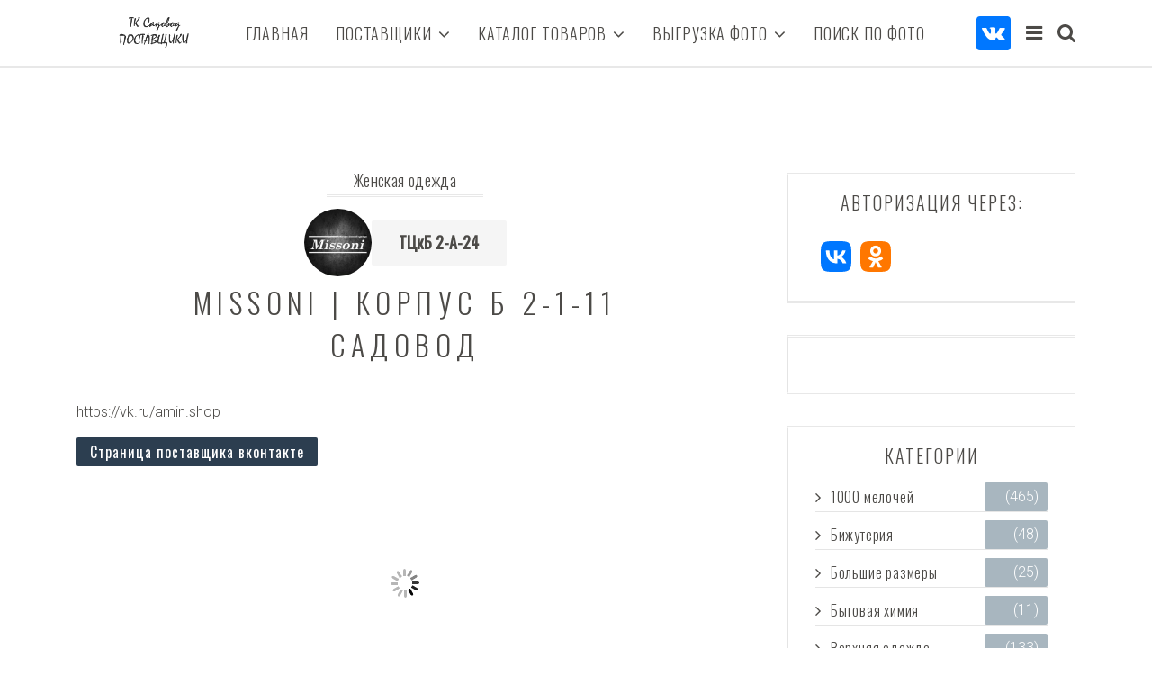

--- FILE ---
content_type: text/html; charset=UTF-8
request_url: https://usefulbox.ru/sadovod/amin-shop-b-2a-24-sadovod/
body_size: 22170
content:
<!doctype html>
<head>
    <meta charset="UTF-8" />
    <title>Missoni | Корпус Б 2-1-11 Садовод - Поставщики рынок Садовод</title>

<!-- All in One SEO Pack 2.7.2 by Michael Torbert of Semper Fi Web Design[59,132] -->
<meta name="description"  content="Missoni | Корпус Б 2-1-11 Садовод - Поставщики рынок Садовод - Страница поставщика вконтакте" />

<meta name="keywords"  content="Женская одежда" />

<meta property="og:title" content="Missoni | Корпус Б 2-1-11 Садовод - Поставщики рынок Садовод" />
<meta property="og:type" content="article" />
<meta property="og:image" content="https://usefulbox.ru/sadovod/wp-content/uploads/sites/3/2018/08/46.jpg" />
<meta property="og:site_name" content="Поставщики ТК Садовод" />
<meta property="og:description" content="Страница поставщика вконтакте" />
<meta property="article:published_time" content="2024-07-17T03:00:16Z" />
<meta property="article:modified_time" content="2024-07-23T07:04:29Z" />
<meta name="twitter:card" content="summary" />
<meta name="twitter:title" content="Missoni | Корпус Б 2-1-11 Садовод - Поставщики рынок Садовод" />
<meta name="twitter:description" content="Страница поставщика вконтакте" />
<meta name="twitter:image" content="https://usefulbox.ru/sadovod/wp-content/uploads/sites/3/2018/08/46.jpg" />
<!-- /all in one seo pack -->
<link rel='dns-prefetch' href='//vk.ru' />
<link rel='dns-prefetch' href='//fonts.googleapis.com' />
<link rel='dns-prefetch' href='//s.w.org' />
<link rel="alternate" type="application/rss+xml" title="Поставщики рынок Садовод &raquo; Лента" href="https://usefulbox.ru/sadovod/feed/" />
<link rel="alternate" type="application/rss+xml" title="Поставщики рынок Садовод &raquo; Лента комментариев" href="https://usefulbox.ru/sadovod/comments/feed/" />
<link rel="alternate" type="application/rss+xml" title="Поставщики рынок Садовод &raquo; Лента комментариев к &laquo;Missoni | Корпус Б 2-1-11 Садовод&raquo;" href="https://usefulbox.ru/sadovod/amin-shop-b-2a-24-sadovod/feed/" />
		<script type="text/javascript">
			window._wpemojiSettings = {"baseUrl":"https:\/\/s.w.org\/images\/core\/emoji\/11\/72x72\/","ext":".png","svgUrl":"https:\/\/s.w.org\/images\/core\/emoji\/11\/svg\/","svgExt":".svg","source":{"concatemoji":"https:\/\/usefulbox.ru\/sadovod\/wp-includes\/js\/wp-emoji-release.min.js?ver=4.9.28"}};
			!function(e,a,t){var n,r,o,i=a.createElement("canvas"),p=i.getContext&&i.getContext("2d");function s(e,t){var a=String.fromCharCode;p.clearRect(0,0,i.width,i.height),p.fillText(a.apply(this,e),0,0);e=i.toDataURL();return p.clearRect(0,0,i.width,i.height),p.fillText(a.apply(this,t),0,0),e===i.toDataURL()}function c(e){var t=a.createElement("script");t.src=e,t.defer=t.type="text/javascript",a.getElementsByTagName("head")[0].appendChild(t)}for(o=Array("flag","emoji"),t.supports={everything:!0,everythingExceptFlag:!0},r=0;r<o.length;r++)t.supports[o[r]]=function(e){if(!p||!p.fillText)return!1;switch(p.textBaseline="top",p.font="600 32px Arial",e){case"flag":return s([55356,56826,55356,56819],[55356,56826,8203,55356,56819])?!1:!s([55356,57332,56128,56423,56128,56418,56128,56421,56128,56430,56128,56423,56128,56447],[55356,57332,8203,56128,56423,8203,56128,56418,8203,56128,56421,8203,56128,56430,8203,56128,56423,8203,56128,56447]);case"emoji":return!s([55358,56760,9792,65039],[55358,56760,8203,9792,65039])}return!1}(o[r]),t.supports.everything=t.supports.everything&&t.supports[o[r]],"flag"!==o[r]&&(t.supports.everythingExceptFlag=t.supports.everythingExceptFlag&&t.supports[o[r]]);t.supports.everythingExceptFlag=t.supports.everythingExceptFlag&&!t.supports.flag,t.DOMReady=!1,t.readyCallback=function(){t.DOMReady=!0},t.supports.everything||(n=function(){t.readyCallback()},a.addEventListener?(a.addEventListener("DOMContentLoaded",n,!1),e.addEventListener("load",n,!1)):(e.attachEvent("onload",n),a.attachEvent("onreadystatechange",function(){"complete"===a.readyState&&t.readyCallback()})),(n=t.source||{}).concatemoji?c(n.concatemoji):n.wpemoji&&n.twemoji&&(c(n.twemoji),c(n.wpemoji)))}(window,document,window._wpemojiSettings);
		</script>
		<style type="text/css">
img.wp-smiley,
img.emoji {
	display: inline !important;
	border: none !important;
	box-shadow: none !important;
	height: 1em !important;
	width: 1em !important;
	margin: 0 .07em !important;
	vertical-align: -0.1em !important;
	background: none !important;
	padding: 0 !important;
}
</style>
<link rel='stylesheet' id='ale-shortcodes-css'  href='https://usefulbox.ru/sadovod/wp-content/plugins/ale-shortcodes//shortcodes.css?ver=4.9.28' type='text/css' media='all' />
<link rel='stylesheet' id='bootstrap-css'  href='https://usefulbox.ru/sadovod/wp-content/themes/epsilona/css/bootstrap-grid.min.css?ver=3.0' type='text/css' media='all' />
<link rel='stylesheet' id='font-awesome-css'  href='https://usefulbox.ru/sadovod/wp-content/themes/epsilona/css/font-awesome.min.css?ver=3.0' type='text/css' media='all' />
<link rel='stylesheet' id='ale-general-css-css'  href='https://usefulbox.ru/sadovod/wp-content/themes/epsilona/css/general.css?ver=3.0' type='text/css' media='all' />
<link rel='stylesheet' id='ale-archive-table-css-css'  href='https://usefulbox.ru/sadovod/wp-content/themes/epsilona/css/archive-table.css?ver=77' type='text/css' media='all' />
<link rel='stylesheet' id='olins-fonts-css'  href='//fonts.googleapis.com/css?family=Roboto%3A300%2C400%7COswald%3A200%2C300%2C400%7C&#038;ver=1.0.0' type='text/css' media='all' />
<link rel='stylesheet' id='thecl-vkg-styles-css'  href='https://usefulbox.ru/sadovod/wp-content/plugins/thecl-cron-vk-goods/css/main.css?ver=57' type='text/css' media='all' />
<script type='text/javascript' src='https://usefulbox.ru/sadovod/wp-includes/js/jquery/jquery.js?ver=1.12.4'></script>
<script type='text/javascript' src='https://usefulbox.ru/sadovod/wp-includes/js/jquery/jquery-migrate.min.js?ver=1.4.1'></script>
<!--[if lt IE 9]>
<script type='text/javascript' src='https://usefulbox.ru/sadovod/wp-content/themes/epsilona/js/libs/html5shiv.js?ver=3.0'></script>
<![endif]-->
<script type='text/javascript' src='https://vk.ru/js/api/openapi.js?168&#038;ver=4.9.28'></script>
<script type='text/javascript' src='https://vk.ru/js/api/share.js?95&#038;ver=4.9.28'></script>
<link rel='https://api.w.org/' href='https://usefulbox.ru/sadovod/wp-json/' />
<link rel="EditURI" type="application/rsd+xml" title="RSD" href="https://usefulbox.ru/sadovod/xmlrpc.php?rsd" />
<link rel="wlwmanifest" type="application/wlwmanifest+xml" href="https://usefulbox.ru/sadovod/wp-includes/wlwmanifest.xml" /> 
<link rel='prev' title='Анастасия Александровна' href='https://usefulbox.ru/sadovod/anastasiya-aleksandrovna/' />
<link rel='next' title='Тхи-Ван Фам' href='https://usefulbox.ru/sadovod/thi-van-fam/' />
<meta name="generator" content="WordPress 4.9.28" />
<link rel='shortlink' href='https://usefulbox.ru/sadovod/?p=26774' />
<link rel="alternate" type="application/json+oembed" href="https://usefulbox.ru/sadovod/wp-json/oembed/1.0/embed?url=https%3A%2F%2Fusefulbox.ru%2Fsadovod%2Famin-shop-b-2a-24-sadovod%2F" />
<link rel="alternate" type="text/xml+oembed" href="https://usefulbox.ru/sadovod/wp-json/oembed/1.0/embed?url=https%3A%2F%2Fusefulbox.ru%2Fsadovod%2Famin-shop-b-2a-24-sadovod%2F&#038;format=xml" />
    <meta name="viewport" content="width=device-width, initial-scale=1, maximum-scale=1" />
	<link rel="pingback" href="https://usefulbox.ru/sadovod/xmlrpc.php" />
	<link rel="alternate" type="application/rss+xml" title="Поставщики рынок Садовод RSS Feed" href="https://usefulbox.ru/sadovod/feed/" />
	
<style type='text/css'>
    body {
        font-size:16px;font-style:normal;color:#4c4a47;font-family:Roboto;text-transform:none;font-weight:300;line-height:24px;background-color:#ffffff;background-repeat:repeat;background-position:top center;background-attachment:scroll;background-size:cover;    }


        a:hover,
    .main-menu a:hover,
    .main-menu li.current-menu-item a,
    .main-menu li.currunt_page_item a,
	.slider-portfolio-widget .slick-dots .slick-active button:before,
	.blog_cats ul.categories li:hover,
	.blog_cats ul.categories li.current_item,
	.sidebar_container .widget.null-instagram-feed ul.ale_widget_insta_slider .slick-dots li.slick-active button:before,
    #mobile_menu .mobile_menu_list li a:hover
    {
        color:#a8b6bf;    }
    .color_one,
    .sidebar_container .widget_search input[type="submit"],
	.site_container .default_pagination .page-numbers.current,
	.site_container .default_pagination .page-numbers.current:hover,
    .headerfont,
    .mc4wp-form input[type="submit"],
	.ale_fwcat_link,
	a.ale-button.sc_color_one,
	a.ale-button.sc_color_one:hover,
	.ale-tabs .ale-nav .ui-tabs-active a:hover,
	.ale-toggle .ale-toggle-title
    {
        background-color:#a8b6bf !important;    }
    .ale_grid-item_color_one,
	.ale-tabs .ale-nav .ui-tabs-selected a,
	.ale-tabs .ale-nav .ui-tabs-active a,
	.sidebar_container .widget.null-instagram-feed .clear a,
	.footer-bottom .widget.null-instagram-feed .clear a,
    .sidebar_container .aletheme-share-widget a:hover,
    .widget .ale_item_counter,
    .widget li a.ale_color_box::after
	{
        background-color:#a8b6bf;    }
	.site_container .default_pagination .page-numbers.current{
        border: 2px solid #a8b6bf;	}
    .site_container .ale_blog_archive article.sticky .post_category,
    .masonry-grid article.sticky .post_category{
        border-bottom: 3px solid #a8b6bf;    }
    

        a,
    .story blockquote,
	.site_container .simple_pagination .prev_page a .fa,
	.site_container .simple_pagination .next_page a .fa,
    .site_container .about_template .post_share a,
    .contact_template .social_box .post_share a,
	.sidebar_container .slick-dots li button:before,
	.footer-bottom .slick-dots li button:before,
    .footer-bottom .widget.null-instagram-feed ul.ale_widget_insta_slider .slick-dots li button:before,
    .sidebar_container .widget.null-instagram-feed ul.ale_widget_insta_slider .slick-dots li button:before,
    .footer-bottom .aletheme-share-widget a
    {
        color:#b5a397;    }
    .color_two,
    .sidebar_container .mc4wp-form input[type="submit"],
    .sidebar_container .aletheme-about-widget .read_more a,
    .sidebar_container .widget_calendar .calendar_wrap #today,
	.sidebar_container .widget_calendar a:hover,
	.site_container .ale_blog_archive .rm-link a:hover,
	.site_container .simple_pagination .prev_page a .fa:hover,
	.site_container .simple_pagination .next_page a .fa:hover,
	.site_container .default_pagination .page-numbers,
    .footer-bottom .aletheme-about-widget .read_more a,
    .site_container .about_template .post_share a:hover,
    .contact_template .social_box .post_share a:hover,
    .footer-bottom .widget_calendar .calendar_wrap #today,
    .footer-bottom .widget_calendar .calendar_wrap table tbody a:hover,
    .footer-bottom .widget_calendar .calendar_wrap table tfoot a:hover,
    .thecl_footer_chevron-up a:hover,
    .thecl_footer_social a:hover,
    .widget_footer_chevron-up a:hover,
    .widget_footer_social a:hover,
	.thecl_slider_description .rm-link a,
	.ale_fwcat_link_two,
	a.ale-button.sc_color_two,
	a.ale-button.sc_color_two:hover,
    .site_container .mc4wp-form input[type="submit"],
    .footer-bottom .aletheme-share-widget a:hover,
	.post-password-form input[type=submit],
    .more-link
    {
        background-color:#b5a397 !important;    }
	.site_container .simple_pagination .prev_page a .fa,
	.site_container .simple_pagination .prev_page a .fa:hover,
	.site_container .simple_pagination .next_page a .fa,
	.site_container .simple_pagination .next_page a .fa:hover,
	.site_container .default_pagination .page-numbers
	{
        border: 2px solid #b5a397;	}
    .story .tagsphar a:hover,
    .aletheme-tags-widget .tagsphar a:hover,
    .story .post_pages a:hover,
    article.blog-item .read_more_button a:hover
    {
        background-color:#b5a397;        border:1px solid #b5a397;        color:#ffffff;    }
	.bypostauthor .commenter-avatar img{
		border-bottom: 5px solid #b5a397;	}
    
        .site_container .ale_blog_archive article.sticky .rm-link a,
    .masonry-grid article.sticky .read_more_button a,
    .site_container .ale_blog_archive article.sticky .rm-link a:hover,
    .masonry-grid article.sticky .read_more_button a:hover
    {
        background-color:#a8b6bf !important;    }
    
		.color_one,
	.color_two,
	.color_one a,
	.color_two a,
	.sidebar_container .widget_search input[type="submit"],
	.sidebar_container .mc4wp-form input[type="submit"],
	.sidebar_container .aletheme-about-widget .read_more a,
	.sidebar_container .widget_calendar .calendar_wrap #today
	.sidebar_container .widget_calendar .calendar_wrap #today a,
	.sidebar_container .widget_calendar a:hover,
	.site_container .ale_blog_archive .rm-link a:hover,
	.site_container .simple_pagination .prev_page a .fa:hover,
	.site_container .simple_pagination .next_page a .fa:hover,
	.site_container .default_pagination .page-numbers,
	.site_container .default_pagination .page-numbers.current,
	.site_container .default_pagination .page-numbers:hover,
	.site_container .default_pagination .page-numbers.current:hover,
	.headerfont,
	.mc4wp-form input[type="submit"],
	.footer-bottom .aletheme-about-widget .read_more a,
	.widget_calendar .calendar_wrap #today,
	.widget_calendar .calendar_wrap #today a,
	.site_container .about_template .post_share a:hover,
	.footer-bottom .widget_calendar .calendar_wrap #today,
	.footer-bottom .widget_calendar .calendar_wrap table tbody a:hover,
	.footer-bottom .widget_calendar .calendar_wrap table tfoot a:hover,
	.thecl_footer_chevron-up a:hover,
	.thecl_footer_social a:hover,
	.widget_footer_chevron-up a:hover,
	.widget_footer_social a:hover,
	.contact_template .social_box .post_share a:hover,
	.thecl_slider_description .rm-link a,
	.ale_fwcat_link,
	.ale_fwcat_link:hover,
	a.ale-button.sc_color_one,
	a.ale-button.sc_color_two,
	.ale-tabs .ale-nav .ui-tabs-active a,
	.ale-tabs .ale-nav .ui-tabs-active a:hover,
	.ale-toggle .ale-toggle-title,
	.footer-bottom .widget.null-instagram-feed .clear a,
	.sidebar_container .widget.null-instagram-feed .clear a,
    .site_container .ale_blog_archive article.sticky .rm-link a,
    .masonry-grid article.sticky .read_more_button a,
    .sidebar_container .widget_calendar .calendar_wrap #today
    .sidebar_container .widget_calendar .calendar_wrap #today a,
    .sidebar_container .widget_archive li,
    .sidebar_container .widget_categories ul li,
    .footer-bottom .widget_categories ul li,
	.post-password-form input[type=submit],
    .more-link,
    .more-link:hover
    {
	    color:#ffffff !important;	}
	

	    .font_one,
    .sidebar_container .widget .searchinput::placeholder,
    .sidebar_container .mc4wp-form input::placeholder,
    .bypostauthor,
    .widget_search .searchinput,
    .mc4wp-form input[type="email"],
    .ale_header_search .search .searchinput,
    .ale_header_search .search .searchinput::-webkit-input-placeholder,
    .ale_header_search .search .searchinput:-ms-input-placeholder,
    .ale_header_search .search .searchinput::-ms-input-placeholder,
    .ale_header_search .search .searchinput::placeholder,
    .site_container .mc4wp-form input[type="email"]::-webkit-input-placeholder,
    .site_container .mc4wp-form input[type="email"]:-ms-input-placeholder,
    .site_container .mc4wp-form input[type="email"]::-ms-input-placeholder,
    .site_container .mc4wp-form input[type="email"]::placeholder
    {
        font-family:Roboto;    }
    
        .font_two,
    .story blockquote,
    .sidebar_container .widget_tag_cloud .tag-cloud-link,
    .sidebar_container .ale_blog_widget .entry-meta,
    .sidebar_container .ale_blog_widget .entry-title a,
    .sidebar_container .widget_recent_entries .post-date,
    .sidebar_container .widget_recent_entries a,
    .sidebar_container .ale_mostcommented_widget .entry-meta,
    .sidebar_container .widget_recent_comments,
    .sidebar_container .aletheme-about-widget .read_more,
    .sidebar_container .widget_search input[type="submit"],
    .sidebar_container .mc4wp-form input[type="submit"],
	.site_container .ale_blog_archive .rm-link a,
    .sidebar_container .aletheme-promo-widget .promo_title,
    .footer-bottom .aletheme-about-widget .read_more a,
    .widget_rss li .rss-date,
    .widget_rss li .rsswidget,
    .footer-bottom .headerfont,
    .footer-bottom .mc4wp-form input[type="submit"],
    .footer-bottom .widget_tag_cloud .tag-cloud-link,
    .footer-bottom .ale_blog_widget .entry-meta,
    .footer-bottom .ale_blog_widget .entry-title a,
    .footer-bottom .widget_recent_entries .post-date,
    .footer-bottom .widget_recent_entries a,
    .footer-bottom .ale_mostcommented_widget .entry-meta,
    .footer-bottom .widget_recent_comments,
    .footer-bottom .aletheme-about-widget .read_more,
    .footer-bottom .widget_search input[type="submit"],
    .footer-bottom .mc4wp-form input[type="submit"],
    .footer-bottom .aletheme-promo-widget .promo_title,
	.thecl_slider_description .rm-link a,
	.ale_fwcat_link,
	.ale_post_link a,
	a.ale-button,
	.ale-tabs .ale-nav .ui-tabs-selected a,
	.ale-tabs .ale-nav .ui-tabs-active a,
	.ale-tabs .ale-nav li a,
	.ale-toggle .ale-toggle-title,
	.ale-divider span,
	.sidebar_container .widget.null-instagram-feed .clear a,
	.footer-bottom .widget.null-instagram-feed .clear a,
	.feed_ista_foot_container .widget.null-instagram-feed .clear a,
    .sidebar_container .widget_rss li .rss-date,
    .sidebar_container .widget_pages a,
    .sidebar_container .widget_nav_menu a,
    .sidebar_container .widget_meta a,
    .sidebar_container .widget_categories a,
    .sidebar_container .widget_archive a,
    .footer-bottom .widget_categories a,
    .footer-bottom .widget_nav_menu a,
    .footer-bottom .widget_meta a,
    .footer-bottom .widget_pages a,
    .footer-bottom .widget_archive a,
    .site_container .mc4wp-form input[type="submit"],
    .slider-portfolio .post_data span a,
    .site_container .single_portfolio .portfolio .post_data_item span,
    .masonry-grid article.blog-item .date,
    .masonry-grid article.blog-item .comments_count,
    .masonry-grid article.blog-item .date,
    .masonry-grid article.blog-item .comments_count,
    .site_container .single_post .prev_page .prev_post_link,
    .site_container .single_post .next_page .next_post_link,
    .site_container .single_post .prev_next_posts p,
    .site_container .single_post .form_comment_box .login_link,
    .site_container .single_post .post_author_info .info_author a,
    .site_container .single_post .post_author_name a,
    .site_container .single_post .post_comments_count,
    .site_container .single_post .post_date,
    .site_container .single_post .post_author,
    .contact_template .address_info_box,
    #mobile_menu .mobile_menu_list li a,
    .site_container .ale_blog_archive .post_imgtopdbl_wrap .post_info .comments_count,
    .site_container .ale_blog_archive .post_imgtopdbl_wrap .post_info .date,
    .site_container .ale_blog_archive .post_author_name a,
    .site_container .ale_blog_archive .post_info_imgtopsing .post_comments_count,
    .site_container .ale_blog_archive .post_info_imgtopsing .post_date,
    .site_container .ale_blog_archive .post_info_imgtopsing .post_author,
	.post-password-form input[type=submit],
    .more-link
	{
        font-family:Oswald;    }
    

        .contact_template .address_info_box .phone_number,
    .contact_template .address_info_box .your_email,
    .contact_template .address_info_box .your_address
    {
        font-family:Roboto;    }
    

    .main-menu a,
    .breadcrumbs_line .breadcrumbs a,
    .post_share a,
    .post_title a,
    .post_category a,
    .logo,
    .logo:hover,
    .sidebar_container .widget_tag_cloud .tag-cloud-link,
    .sidebar_container .widget_pages a,
    .sidebar_container .widget_nav_menu a,
    .sidebar_container .widget_meta a,
    .sidebar_container .ale_blog_widget .entry-title a,
    .sidebar_container .widget_recent_entries a,
    .sidebar_container .widget_categories a,
    .sidebar_container .widget_archive a,
    .sidebar_container .ale_mostcommented_widget .entry-meta,
    .sidebar_container .ale_mostcommented_widget .whitelink,
    .sidebar_container .widget_recent_comments .recentcomments>span,
    .sidebar_container .widget_recent_comments .recentcomments>a,
	.sidebar_container .widget h5.widget_title .rsswidget,
    .sidebar_container .aletheme-promo-widget .promo_title a,
    .widget_footer_logo a,
    .widget_footer_social_wrapper h3,
    .thecl_footer_logo a,
    .widget_categories .postform,
    .widget_archive>select,
    .footer-bottom .aletheme-promo-widget .promo_title a,
    .footer-bottom select,
    .widget_rss li .rsswidget,
    .widget_rss h5.widget_title .rsswidget,
    .widget_tag_cloud .tag-cloud-link,
    .widget_pages a,
    .widget_nav_menu a,
    .widget_meta a,
    .ale_blog_widget .entry-title a,
    .widget_recent_entries a,
    .widget_categories a,
    .widget_archive a,
    .widget_recent_comments .recentcomments>a,
    .ale_mostcommented_widget .whitelink,
	.thecl_slider_post_title a,
	.thecl_slider_post_category,
	.thecl_slider_post_category a,
	.ale_post_link a,
    .bypostauthor,
	.ale-tabs .ale-nav li a,
	.ale-tabs .ale-tab,
	.ale-toggle-inner,
	.feed_ista_foot_container .widget.null-instagram-feed .clear a,
    .footer-bottom .widget_recent_comments .recentcomments,
    .ale_header_search .search .searchinput,
    .site_container .ale_blog_archive .post_info_imgtopsing .post_comments_count .fa,
    .site_container .ale_blog_archive .post_info_imgtopsing .post_date .fa,
    .site_container .ale_blog_archive .post_info_imgtopsing .post_author .fa,
    .site_container .ale_blog_archive .post_author_name a,
    .site_container .ale_blog_archive .post_imgtopdbl_wrap .post_info .date .fa,
    .site_container .ale_blog_archive .post_imgtopdbl_wrap .post_info .comments_count .fa,
    .masonry-grid article.blog-item .date .fa,
    .masonry-grid article.blog-item .comments_count .fa,
    .masonry-grid article.blog-item .date .fa,
    .masonry-grid article.blog-item .comments_count .fa,
    .site_container .single_post .prev_next_posts a,
    .site_container .single_post .form_comment_box .login_link,
    .site_container .single_post .comment .info-meta .reply-link .fa,
    .site_container .single_post .post_author_info .info_author a,
    .site_container .single_post .post_author_name a,
    .site_container .single_post .post_comments_count i,
    .site_container .single_post .post_date i,
    .site_container .single_post .post_author i,
    #mobile_menu .mobile_menu_list li a,
    .sidebar_container .aletheme-share-widget a,
    .sidebar_container .widget_categories .postform,
    .sidebar_container .widget_archive>select,
    .sidebar_container select,
    .sidebar_container .widget_recent_comments .recentcomments
    {
        color:#4c4a47;    }
	.ale-divider span{
        background:#4c4a47;	}

    .wp-audio-playlist .wp-playlist-caption {
        color:#4c4a47 !important;        font-family:Roboto !important;    }

    h1 {
        font-size:32px;font-style:normal;color:#4c4a47;font-family:Oswald;text-transform:uppercase !important;font-weight:300;line-height:normal;    }
    h2 {
        font-size:28px;font-style:normal;color:#4c4a47;font-family:Oswald;text-transform:uppercase !important;font-weight:300;line-height:normal;    }
    h3 {
        font-size:24px;font-style:normal;color:#4c4a47;font-family:Oswald;text-transform:uppercase !important;font-weight:300;line-height:normal;    }
    h4 {
        font-size:20px;font-style:normal;color:#4c4a47;font-family:Oswald;text-transform:uppercase !important;font-weight:300;line-height:normal;    }
    h5 {
        font-size:16px;font-style:normal;color:#4c4a47;font-family:Oswald;text-transform:uppercase !important;font-weight:300;line-height:normal;    }
    h6 {
        font-size:14px;font-style:normal;color:#4c4a47;font-family:Oswald;text-transform:uppercase !important;font-weight:300;line-height:normal;    }

	
</style>
    
<link rel="icon" href="https://usefulbox.ru/sadovod/wp-content/uploads/sites/3/2019/03/cropped-1Y4SDDp3254-e1551433849103-32x32.jpg" sizes="32x32" />
<link rel="icon" href="https://usefulbox.ru/sadovod/wp-content/uploads/sites/3/2019/03/cropped-1Y4SDDp3254-e1551433849103-192x192.jpg" sizes="192x192" />
<link rel="apple-touch-icon-precomposed" href="https://usefulbox.ru/sadovod/wp-content/uploads/sites/3/2019/03/cropped-1Y4SDDp3254-e1551433849103-180x180.jpg" />
<meta name="msapplication-TileImage" content="https://usefulbox.ru/sadovod/wp-content/uploads/sites/3/2019/03/cropped-1Y4SDDp3254-e1551433849103-270x270.jpg" />

    
<!--	-->		<!-- auto ads -->
<!--		<script async src="//pagead2.googlesyndication.com/pagead/js/adsbygoogle.js"></script>-->
<!--		<script>-->
<!--			(adsbygoogle = window.adsbygoogle || []).push({-->
<!--				google_ad_client: "ca-pub-9678335887055925",-->
<!--				enable_page_level_ads: true-->
<!--			});-->
<!--		</script>-->
<!--	-->	        <!-- Yandex.RTB -->
        <script>window.yaContextCb=window.yaContextCb||[]</script>
        <script src="https://yandex.ru/ads/system/context.js" async></script>
	</head>
<body class="post-template-default single single-post postid-26774 single-format-standard">

<!-- Yandex.Metrika counter -->
<script type="text/javascript" >
	(function(m,e,t,r,i,k,a){m[i]=m[i]||function(){(m[i].a=m[i].a||[]).push(arguments)};
		m[i].l=1*new Date();
		for (var j = 0; j < document.scripts.length; j++) {if (document.scripts[j].src === r) { return; }}
		k=e.createElement(t),a=e.getElementsByTagName(t)[0],k.async=1,k.src=r,a.parentNode.insertBefore(k,a)})
	(window, document, "script", "https://mc.yandex.ru/metrika/tag.js", "ym");

	ym(49920319, "init", {
		clickmap:true,
		trackLinks:true,
		accurateTrackBounce:true,
		webvisor:true
	});
</script>
<noscript><div><img src="https://mc.yandex.ru/watch/49920319" style="position:absolute; left:-9999px;" alt="" /></div></noscript>
<!-- /Yandex.Metrika counter -->



<!-- mobile_menu-->
	<div id="mobile_menu">
        <div class="logo-title">
			<a href="https://usefulbox.ru/sadovod/" class="logo">
									<img class="logo-img" src="https://usefulbox.ru/sadovod/wp-content/uploads/sites/3/2018/08/logo-sadovod-2.png" alt="logo" title="Поставщики рынок Садовод" />
							</a>
		</div>
		<span class="ale_cross">
			<i class="fa fa-times fa-lg" aria-hidden="true"></i>
		</span>

					<nav class="mobile_menu_nav">
				<!--social auth btns-->
									<div class="thecl_vkg_soc_login_cont">
                        <div class="vkg_auth_btns_cont"><div class="vkg_auth_title"><label>Авторизация через:</label></div><div class="vkg_auth_btns">
					<a href="https://usefulbox.ru/sadovod/authorization/?soc_app=vk&state=auth">
						<span class="vkontakte">
							<svg width="22" height="22" viewBox="0 0 22 22" fill="none" xmlns="http://www.w3.org/2000/svg">
								<path d="M0 10.56C0 5.58197 2.38419e-07 3.09295 1.54648 1.54648C3.09295 0 5.58197 0 10.56 0H11.44C16.418 0 18.907 0 20.4535 1.54648C22 3.09295 22 5.58197 22 10.56V11.44C22 16.418 22 18.907 20.4535 20.4535C18.907 22 16.418 22 11.44 22H10.56C5.58197 22 3.09295 22 1.54648 20.4535C2.38419e-07 18.907 0 16.418 0 11.44V10.56Z" fill="#0077FF"/>
								<path d="M11.7064 15.9002C6.684 15.9002 3.81931 12.4467 3.69995 6.7002H6.21574C6.29838 10.918 8.15306 12.7046 9.62214 13.073V6.7002H11.9911V10.3378C13.4418 10.1813 14.9658 8.52362 15.48 6.7002H17.849C17.4541 8.94724 15.8014 10.6049 14.6262 11.2864C15.8014 11.8389 17.6838 13.2848 18.4 15.9002H15.7923C15.2322 14.1504 13.8366 12.7967 11.9911 12.6125V15.9002H11.7064Z" fill="white"/>
							</svg>
						</span>
					</a>
					<a href="https://usefulbox.ru/sadovod/authorization/?soc_app=ok&state=auth">
						<span class="odnoklassniki">
							<svg width="24" height="24" viewBox="0 0 24 24" fill="none" xmlns="http://www.w3.org/2000/svg">
								<path d="M10.6405 6.29377C10.992 5.94318 11.4768 5.72557 12.0101 5.72557C12.5555 5.72557 13.0282 5.94318 13.3797 6.29377C13.7311 6.64437 13.9493 7.12794 13.9493 7.65988C13.9493 8.20391 13.7311 8.6754 13.3797 9.02599C13.0282 9.37658 12.5434 9.59419 12.0101 9.59419C11.4647 9.59419 10.992 9.37658 10.6405 9.02599C10.2891 8.6754 10.0709 8.19182 10.0709 7.65988C10.0709 7.12794 10.3012 6.64437 10.6405 6.29377Z" fill="#FF7700"/>
								<path fill-rule="evenodd" clip-rule="evenodd" d="M1.67554 1.67638C9.53674e-07 3.36482 0 6.09045 0 11.5176V12.4824C0 17.9216 -7.15256e-07 20.6352 1.68759 22.3236C3.37519 24 6.09944 24 11.5238 24H12.4882C17.9126 24 20.6489 24 22.3245 22.3236C24 20.6352 24 17.9095 24 12.4824V11.5176C24 6.09045 24 3.35276 22.3245 1.67638C20.6369 0 17.9126 0 12.4882 0H11.5239C6.08739 0 3.37519 0 1.67554 1.67638ZM11.998 11.9154C13.1736 11.9154 14.2402 11.4318 15.0037 10.6702C15.7673 9.90852 16.2521 8.84465 16.2521 7.67197C16.2521 6.49929 15.7673 5.43542 15.0037 4.67379C14.2402 3.91215 13.1736 3.42857 11.998 3.42857C10.8223 3.42857 9.75577 3.91215 8.99221 4.67379C8.22865 5.42333 7.74384 6.4872 7.74384 7.67197C7.74384 8.85674 8.22865 9.90852 8.99221 10.6702C9.75577 11.4318 10.8345 11.9154 11.998 11.9154ZM17.7429 13.6321L16.4945 11.9275C16.4218 11.8308 16.2764 11.8187 16.1915 11.9033C15.0159 12.9067 13.5615 13.5596 11.998 13.5596C10.4345 13.5596 8.99222 12.9067 7.80445 11.9033C7.71961 11.8308 7.57417 11.8429 7.50145 11.9275L6.25309 13.6321C6.19249 13.7167 6.20461 13.8255 6.27733 13.8981C7.33177 14.7443 8.55589 15.3246 9.8285 15.6269L7.18633 20.2692C7.11361 20.4022 7.21057 20.5714 7.35601 20.5714H9.93758C10.0224 20.5714 10.0951 20.5231 10.1194 20.4385L11.9616 16.328L13.8039 20.4385C13.8281 20.511 13.9008 20.5714 13.9857 20.5714H16.5672C16.7248 20.5714 16.8096 20.4143 16.7369 20.2692L14.0948 15.6269C15.3674 15.3246 16.5915 14.7685 17.6459 13.8981C17.8035 13.8255 17.8156 13.7167 17.7429 13.6321Z" fill="#FF7700"/>
							</svg>
						</span>
					</a>
				</div></div>                    </div>
				
				<ul id="menu-main-menu" class="d-flex mobile_menu_list"><li id="menu-item-232" class="menu-item menu-item-type-custom menu-item-object-custom menu-item-home glavnaya"><a href="https://usefulbox.ru/sadovod/">Главная</a></li>
<li id="menu-item-4116" class="menu-item menu-item-type-custom menu-item-object-custom menu-item-has-children postavshhiki"><a href="#">Поставщики</a>
<ul class="sub-menu">
	<li id="menu-item-225" class="menu-item menu-item-type-custom menu-item-object-custom menu-item-has-children odezhda"><a href="#">Одежда</a>
	<ul class="sub-menu">
		<li id="menu-item-260" class="menu-item menu-item-type-taxonomy menu-item-object-category current-post-ancestor current-menu-parent current-post-parent zhenskaya-odezhda"><a href="https://usefulbox.ru/sadovod/category/zhenskaya-odezhda/">Женская одежда</a></li>
		<li id="menu-item-227" class="menu-item menu-item-type-taxonomy menu-item-object-category muzhskaya-odezhda"><a href="https://usefulbox.ru/sadovod/category/muzhskaya-odezhda/">Мужская одежда</a></li>
		<li id="menu-item-228" class="menu-item menu-item-type-taxonomy menu-item-object-category detskaya-odezhda"><a href="https://usefulbox.ru/sadovod/category/detskaya-odezhda/">Детская одежда</a></li>
		<li id="menu-item-23195" class="menu-item menu-item-type-taxonomy menu-item-object-category verhnyaya-odezhda"><a href="https://usefulbox.ru/sadovod/category/verhnyaya-odezhda/">Верхняя одежда</a></li>
		<li id="menu-item-93" class="menu-item menu-item-type-taxonomy menu-item-object-category obuv"><a href="https://usefulbox.ru/sadovod/category/obuv/">Обувь</a></li>
		<li id="menu-item-1895" class="menu-item menu-item-type-taxonomy menu-item-object-category domashnyaya-odezhda"><a href="https://usefulbox.ru/sadovod/category/domashnyaya-odezhda/">Домашняя одежда</a></li>
		<li id="menu-item-230" class="menu-item menu-item-type-taxonomy menu-item-object-category sportivnye-kostyumy"><a href="https://usefulbox.ru/sadovod/category/sportivnye-kostyumy/">Спортивные костюмы</a></li>
		<li id="menu-item-1890" class="menu-item menu-item-type-taxonomy menu-item-object-category mehovye-izdeliya"><a href="https://usefulbox.ru/sadovod/category/mehovye-izdeliya/">Меховые изделия</a></li>
		<li id="menu-item-229" class="menu-item menu-item-type-taxonomy menu-item-object-category platya"><a href="https://usefulbox.ru/sadovod/category/platya/">Платья</a></li>
		<li id="menu-item-1900" class="menu-item menu-item-type-taxonomy menu-item-object-category dzhinsy-shtany-shorty"><a href="https://usefulbox.ru/sadovod/category/dzhinsy-shtany-shorty/">Джинсы/Штаны/Шорты</a></li>
		<li id="menu-item-3311" class="menu-item menu-item-type-taxonomy menu-item-object-category kupalniki"><a href="https://usefulbox.ru/sadovod/category/kupalniki/">Купальники</a></li>
		<li id="menu-item-1891" class="menu-item menu-item-type-taxonomy menu-item-object-category nizhnee-bele"><a href="https://usefulbox.ru/sadovod/category/nizhnee-bele/">Нижнее белье</a></li>
		<li id="menu-item-1896" class="menu-item menu-item-type-taxonomy menu-item-object-category noski-kolgotki"><a href="https://usefulbox.ru/sadovod/category/noski-kolgotki/">Носки/колготки</a></li>
	</ul>
</li>
	<li id="menu-item-234" class="menu-item menu-item-type-custom menu-item-object-custom menu-item-has-children aksecsuary"><a href="#">Аксеcсуары</a>
	<ul class="sub-menu">
		<li id="menu-item-1888" class="menu-item menu-item-type-taxonomy menu-item-object-category bizhuteriya"><a href="https://usefulbox.ru/sadovod/category/bizhuteriya/">Бижутерия</a></li>
		<li id="menu-item-1889" class="menu-item menu-item-type-taxonomy menu-item-object-category zonty"><a href="https://usefulbox.ru/sadovod/category/zonty/">Зонты</a></li>
		<li id="menu-item-1892" class="menu-item menu-item-type-taxonomy menu-item-object-category ochki"><a href="https://usefulbox.ru/sadovod/category/ochki/">Очки</a></li>
		<li id="menu-item-5275" class="menu-item menu-item-type-taxonomy menu-item-object-category perchatki"><a href="https://usefulbox.ru/sadovod/category/perchatki/">Перчатки</a></li>
		<li id="menu-item-1893" class="menu-item menu-item-type-taxonomy menu-item-object-category remni"><a href="https://usefulbox.ru/sadovod/category/remni/">Ремни</a></li>
		<li id="menu-item-1887" class="menu-item menu-item-type-taxonomy menu-item-object-category sumki-ryukzaki"><a href="https://usefulbox.ru/sadovod/category/sumki-ryukzaki/">Сумки/Рюкзаки</a></li>
		<li id="menu-item-1894" class="menu-item menu-item-type-taxonomy menu-item-object-category chasy"><a href="https://usefulbox.ru/sadovod/category/chasy/">Часы</a></li>
		<li id="menu-item-1907" class="menu-item menu-item-type-taxonomy menu-item-object-category shapki"><a href="https://usefulbox.ru/sadovod/category/shapki/">Шапки</a></li>
		<li id="menu-item-245" class="menu-item menu-item-type-taxonomy menu-item-object-category sharfy-platki"><a href="https://usefulbox.ru/sadovod/category/sharfy-platki/">Шарфы/Платки</a></li>
	</ul>
</li>
	<li id="menu-item-1897" class="menu-item menu-item-type-custom menu-item-object-custom menu-item-has-children raznoe"><a href="#">Разное</a>
	<ul class="sub-menu">
		<li id="menu-item-1898" class="menu-item menu-item-type-taxonomy menu-item-object-category 1000-melochej"><a href="https://usefulbox.ru/sadovod/category/1000-melochej/">1000 мелочей</a></li>
		<li id="menu-item-1899" class="menu-item menu-item-type-taxonomy menu-item-object-category detskie-tovary"><a href="https://usefulbox.ru/sadovod/category/detskie-tovary/">Детские товары</a></li>
		<li id="menu-item-15883" class="menu-item menu-item-type-taxonomy menu-item-object-category vse-dlya-prazdnika"><a href="https://usefulbox.ru/sadovod/category/dlya-prazdnika/">Все для праздника</a></li>
		<li id="menu-item-1901" class="menu-item menu-item-type-taxonomy menu-item-object-category igrushki"><a href="https://usefulbox.ru/sadovod/category/igrushki/">Игрушки</a></li>
		<li id="menu-item-1902" class="menu-item menu-item-type-taxonomy menu-item-object-category iskusstvennye-tsvety"><a href="https://usefulbox.ru/sadovod/category/iskusstvennye-cvety/">Искусственные цветы</a></li>
		<li id="menu-item-1903" class="menu-item menu-item-type-taxonomy menu-item-object-category kartiny"><a href="https://usefulbox.ru/sadovod/category/kartiny/">Картины</a></li>
		<li id="menu-item-1904" class="menu-item menu-item-type-taxonomy menu-item-object-category parfyumeriya-kosmetika"><a href="https://usefulbox.ru/sadovod/category/parfyumeriya-kosmetika/">Парфюмерия/Косметика</a></li>
		<li id="menu-item-1905" class="menu-item menu-item-type-taxonomy menu-item-object-category rybalka-ohota"><a href="https://usefulbox.ru/sadovod/category/rybalka-ohota/">Рыбалка/Охота</a></li>
		<li id="menu-item-1906" class="menu-item menu-item-type-taxonomy menu-item-object-category sadovod-posredniki"><a href="https://usefulbox.ru/sadovod/category/sadovod-posredniki/">Садовод Посредники</a></li>
		<li id="menu-item-1886" class="menu-item menu-item-type-taxonomy menu-item-object-category tekstil-postelnoe"><a href="https://usefulbox.ru/sadovod/category/tekstil-postelnoe/">Текстиль/Постельное</a></li>
		<li id="menu-item-1909" class="menu-item menu-item-type-taxonomy menu-item-object-category elektronika"><a href="https://usefulbox.ru/sadovod/category/elektronika/">Электроника</a></li>
		<li id="menu-item-2891" class="menu-item menu-item-type-taxonomy menu-item-object-category sporttovary"><a href="https://usefulbox.ru/sadovod/category/sporttovary/">Спорттовары</a></li>
	</ul>
</li>
	<li id="menu-item-15882" class="menu-item menu-item-type-post_type menu-item-object-page postavshhiki-po-liniyam"><a href="https://usefulbox.ru/sadovod/lines/">Поставщики по линиям</a></li>
</ul>
</li>
<li id="menu-item-4254" class="menu-item menu-item-type-custom menu-item-object-custom menu-item-has-children katalog-tovarov"><a href="#">Каталог товаров</a>
<ul class="sub-menu">
	<li id="menu-item-4118" class="menu-item menu-item-type-custom menu-item-object-custom menu-item-has-children zhenskaya-odezhda"><a href="#">Женская одежда</a>
	<ul class="sub-menu">
		<li id="menu-item-4155" class="menu-item menu-item-type-custom menu-item-object-custom menu-item-has-children verhnyaya-odezhda"><a href="#">Верхняя одежда</a>
		<ul class="sub-menu">
			<li id="menu-item-4160" class="menu-item menu-item-type-post_type menu-item-object-hashtag kurtki"><a href="https://usefulbox.ru/sadovod/hashtag/kurtki/">Куртки</a></li>
			<li id="menu-item-4159" class="menu-item menu-item-type-post_type menu-item-object-hashtag palto"><a href="https://usefulbox.ru/sadovod/hashtag/palto/">Пальто</a></li>
			<li id="menu-item-4157" class="menu-item menu-item-type-post_type menu-item-object-hashtag parki"><a href="https://usefulbox.ru/sadovod/hashtag/parki/">Парки</a></li>
			<li id="menu-item-4158" class="menu-item menu-item-type-post_type menu-item-object-hashtag zhilety"><a href="https://usefulbox.ru/sadovod/hashtag/zhilety/">Жилеты</a></li>
			<li id="menu-item-4156" class="menu-item menu-item-type-post_type menu-item-object-hashtag shuby"><a href="https://usefulbox.ru/sadovod/hashtag/shuby/">Шубы</a></li>
		</ul>
</li>
		<li id="menu-item-4148" class="menu-item menu-item-type-custom menu-item-object-custom menu-item-has-children yubki-platya"><a href="#">Юбки/Платья</a>
		<ul class="sub-menu">
			<li id="menu-item-4134" class="menu-item menu-item-type-post_type menu-item-object-hashtag platya"><a href="https://usefulbox.ru/sadovod/hashtag/4100/">Платья</a></li>
			<li id="menu-item-4121" class="menu-item menu-item-type-post_type menu-item-object-hashtag yubki"><a href="https://usefulbox.ru/sadovod/hashtag/yubki/">Юбки</a></li>
		</ul>
</li>
		<li id="menu-item-4147" class="menu-item menu-item-type-custom menu-item-object-custom menu-item-has-children bluzki-rubashki"><a href="#">Блузки/Рубашки</a>
		<ul class="sub-menu">
			<li id="menu-item-4119" class="menu-item menu-item-type-post_type menu-item-object-hashtag bluzki"><a href="https://usefulbox.ru/sadovod/hashtag/bluzki/">Блузки</a></li>
			<li id="menu-item-4120" class="menu-item menu-item-type-post_type menu-item-object-hashtag rubashki"><a href="https://usefulbox.ru/sadovod/hashtag/rubashki/">Рубашки</a></li>
		</ul>
</li>
		<li id="menu-item-4142" class="menu-item menu-item-type-custom menu-item-object-custom menu-item-has-children kostyumy"><a href="#">Костюмы</a>
		<ul class="sub-menu">
			<li id="menu-item-4135" class="menu-item menu-item-type-post_type menu-item-object-hashtag sportivnye-kostyumy"><a href="https://usefulbox.ru/sadovod/hashtag/sportivnye-kostyumy/">Спортивные костюмы</a></li>
			<li id="menu-item-4125" class="menu-item menu-item-type-post_type menu-item-object-hashtag kostyumy-bryuchnye"><a href="https://usefulbox.ru/sadovod/hashtag/kostyumy-bryuchnye/">Костюмы брючные</a></li>
			<li id="menu-item-4124" class="menu-item menu-item-type-post_type menu-item-object-hashtag kostyumy-yubochnye"><a href="https://usefulbox.ru/sadovod/hashtag/kostyumy-yubochnye/">Костюмы юбочные</a></li>
			<li id="menu-item-4126" class="menu-item menu-item-type-post_type menu-item-object-hashtag kostyumy-dvojki"><a href="https://usefulbox.ru/sadovod/hashtag/kostyumy-dvojki/">Костюмы двойки</a></li>
			<li id="menu-item-4123" class="menu-item menu-item-type-post_type menu-item-object-hashtag kostyumy-trojki"><a href="https://usefulbox.ru/sadovod/hashtag/kostyumy-trojki/">Костюмы тройки</a></li>
		</ul>
</li>
		<li id="menu-item-4143" class="menu-item menu-item-type-custom menu-item-object-custom menu-item-has-children kofty-kardigany"><a href="#">Кофты/Кардиганы</a>
		<ul class="sub-menu">
			<li id="menu-item-4133" class="menu-item menu-item-type-post_type menu-item-object-hashtag kardigany"><a href="https://usefulbox.ru/sadovod/hashtag/kardigany/">Кардиганы</a></li>
			<li id="menu-item-4131" class="menu-item menu-item-type-post_type menu-item-object-hashtag kofty"><a href="https://usefulbox.ru/sadovod/hashtag/kofty/">Кофты</a></li>
			<li id="menu-item-4232" class="menu-item menu-item-type-post_type menu-item-object-hashtag tolstovki"><a href="https://usefulbox.ru/sadovod/hashtag/tolstovki/">Толстовки</a></li>
			<li id="menu-item-4122" class="menu-item menu-item-type-post_type menu-item-object-hashtag svitera"><a href="https://usefulbox.ru/sadovod/hashtag/svitera/">Свитера</a></li>
			<li id="menu-item-4132" class="menu-item menu-item-type-post_type menu-item-object-hashtag svitshoty"><a href="https://usefulbox.ru/sadovod/hashtag/svitshoty/">Свитшоты</a></li>
		</ul>
</li>
		<li id="menu-item-4144" class="menu-item menu-item-type-custom menu-item-object-custom menu-item-has-children dzhinsy-shorty"><a href="#">Джинсы/шорты</a>
		<ul class="sub-menu">
			<li id="menu-item-4146" class="menu-item menu-item-type-post_type menu-item-object-hashtag dzhinsy"><a href="https://usefulbox.ru/sadovod/hashtag/dzhinsy/">Джинсы</a></li>
			<li id="menu-item-4127" class="menu-item menu-item-type-post_type menu-item-object-hashtag bryuki"><a href="https://usefulbox.ru/sadovod/hashtag/bryuki/">Брюки</a></li>
			<li id="menu-item-4128" class="menu-item menu-item-type-post_type menu-item-object-hashtag shorty"><a href="https://usefulbox.ru/sadovod/hashtag/shorty/">Шорты</a></li>
			<li id="menu-item-4234" class="menu-item menu-item-type-post_type menu-item-object-hashtag shtany"><a href="https://usefulbox.ru/sadovod/hashtag/shtany-2/">Штаны</a></li>
		</ul>
</li>
		<li id="menu-item-4149" class="menu-item menu-item-type-custom menu-item-object-custom menu-item-has-children majki-futbolki"><a href="#">Майки/Футболки</a>
		<ul class="sub-menu">
			<li id="menu-item-4129" class="menu-item menu-item-type-post_type menu-item-object-hashtag majki"><a href="https://usefulbox.ru/sadovod/hashtag/majki/">Майки</a></li>
			<li id="menu-item-4130" class="menu-item menu-item-type-post_type menu-item-object-hashtag futbolki"><a href="https://usefulbox.ru/sadovod/hashtag/futbolki/">Футболки</a></li>
		</ul>
</li>
		<li id="menu-item-4246" class="menu-item menu-item-type-post_type menu-item-object-hashtag komplekty-mama-dochka"><a href="https://usefulbox.ru/sadovod/hashtag/mama-dochka/">Комплекты Мама дочка</a></li>
	</ul>
</li>
	<li id="menu-item-4164" class="menu-item menu-item-type-custom menu-item-object-custom menu-item-has-children detskaya-odezhda"><a href="#">Детская Одежда</a>
	<ul class="sub-menu">
		<li id="menu-item-4169" class="menu-item menu-item-type-custom menu-item-object-custom menu-item-has-children verhnyaya-odezhda"><a href="#">Верхняя одежда</a>
		<ul class="sub-menu">
			<li id="menu-item-4167" class="menu-item menu-item-type-post_type menu-item-object-hashtag kombinezony"><a href="https://usefulbox.ru/sadovod/hashtag/kombinezony/">Комбинезоны</a></li>
			<li id="menu-item-4168" class="menu-item menu-item-type-post_type menu-item-object-hashtag kurtki"><a href="https://usefulbox.ru/sadovod/hashtag/kurtki-2/">Куртки</a></li>
			<li id="menu-item-4173" class="menu-item menu-item-type-post_type menu-item-object-hashtag vetrovki"><a href="https://usefulbox.ru/sadovod/hashtag/vetrovki/">Ветровки</a></li>
			<li id="menu-item-4171" class="menu-item menu-item-type-post_type menu-item-object-hashtag parki"><a href="https://usefulbox.ru/sadovod/hashtag/parki-2/">Парки</a></li>
			<li id="menu-item-4220" class="menu-item menu-item-type-post_type menu-item-object-hashtag kostyumy-zima-osen"><a href="https://usefulbox.ru/sadovod/hashtag/kostyumy-zima-osen/">Костюмы зима/осень</a></li>
		</ul>
</li>
		<li id="menu-item-4177" class="menu-item menu-item-type-custom menu-item-object-custom menu-item-has-children dzhinsy-bryuki"><a href="#">Джинсы/Брюки</a>
		<ul class="sub-menu">
			<li id="menu-item-4179" class="menu-item menu-item-type-post_type menu-item-object-hashtag dzhinsy"><a href="https://usefulbox.ru/sadovod/hashtag/dzhinsy-2/">Джинсы</a></li>
			<li id="menu-item-4178" class="menu-item menu-item-type-post_type menu-item-object-hashtag shtany"><a href="https://usefulbox.ru/sadovod/hashtag/shtany/">Штаны</a></li>
			<li id="menu-item-4180" class="menu-item menu-item-type-post_type menu-item-object-hashtag bryuki"><a href="https://usefulbox.ru/sadovod/hashtag/bryuki-2/">Брюки</a></li>
		</ul>
</li>
		<li id="menu-item-4225" class="menu-item menu-item-type-post_type menu-item-object-hashtag platya-i-sarafany"><a href="https://usefulbox.ru/sadovod/hashtag/platya-i-sarafany/">Платья и Сарафаны</a></li>
		<li id="menu-item-4215" class="menu-item menu-item-type-custom menu-item-object-custom menu-item-has-children futbolki-majki"><a href="#">Футболки/Майки</a>
		<ul class="sub-menu">
			<li id="menu-item-4216" class="menu-item menu-item-type-post_type menu-item-object-hashtag futbolki"><a href="https://usefulbox.ru/sadovod/hashtag/futbolki-2/">Футболки</a></li>
			<li id="menu-item-4217" class="menu-item menu-item-type-post_type menu-item-object-hashtag majki"><a href="https://usefulbox.ru/sadovod/hashtag/majki-2/">Майки</a></li>
		</ul>
</li>
		<li id="menu-item-4228" class="menu-item menu-item-type-custom menu-item-object-custom menu-item-has-children rubashki-bluzki"><a href="#">Рубашки/Блузки</a>
		<ul class="sub-menu">
			<li id="menu-item-4230" class="menu-item menu-item-type-post_type menu-item-object-hashtag rubashki"><a href="https://usefulbox.ru/sadovod/hashtag/rubashki-2/">Рубашки</a></li>
			<li id="menu-item-4229" class="menu-item menu-item-type-post_type menu-item-object-hashtag bluzki"><a href="https://usefulbox.ru/sadovod/hashtag/bluzki-2/">Блузки</a></li>
		</ul>
</li>
		<li id="menu-item-4221" class="menu-item menu-item-type-post_type menu-item-object-hashtag sportivnye-kostyumy"><a href="https://usefulbox.ru/sadovod/hashtag/sportivnye-kostyumy-2/">Спортивные костюмы</a></li>
		<li id="menu-item-4223" class="menu-item menu-item-type-post_type menu-item-object-hashtag shkolnaya-forma"><a href="https://usefulbox.ru/sadovod/hashtag/shkolnaya-forma/">Школьная форма</a></li>
		<li id="menu-item-4245" class="menu-item menu-item-type-post_type menu-item-object-hashtag komplekty-mama-dochka"><a href="https://usefulbox.ru/sadovod/hashtag/mama-dochka/">Комплекты Мама дочка</a></li>
	</ul>
</li>
	<li id="menu-item-4240" class="menu-item menu-item-type-custom menu-item-object-custom menu-item-has-children muzhskaya-odezhda"><a href="#">Мужская одежда</a>
	<ul class="sub-menu">
		<li id="menu-item-4239" class="menu-item menu-item-type-custom menu-item-object-custom menu-item-has-children verhnyaya-odezhda"><a href="#">Верхняя одежда</a>
		<ul class="sub-menu">
			<li id="menu-item-4243" class="menu-item menu-item-type-post_type menu-item-object-hashtag kurtki"><a href="https://usefulbox.ru/sadovod/hashtag/kurtki-3/">Куртки</a></li>
			<li id="menu-item-4241" class="menu-item menu-item-type-post_type menu-item-object-hashtag vetrovki"><a href="https://usefulbox.ru/sadovod/hashtag/vetrovki-2/">Ветровки</a></li>
			<li id="menu-item-4242" class="menu-item menu-item-type-post_type menu-item-object-hashtag zhilety"><a href="https://usefulbox.ru/sadovod/hashtag/zhilety-2/">Жилеты</a></li>
		</ul>
</li>
		<li id="menu-item-4249" class="menu-item menu-item-type-post_type menu-item-object-hashtag futbolki"><a href="https://usefulbox.ru/sadovod/hashtag/futbolki-3/">Футболки</a></li>
		<li id="menu-item-4250" class="menu-item menu-item-type-post_type menu-item-object-hashtag rubashki"><a href="https://usefulbox.ru/sadovod/hashtag/rubashki-3/">Рубашки</a></li>
		<li id="menu-item-4252" class="menu-item menu-item-type-post_type menu-item-object-hashtag sportivnye-kostyumy"><a href="https://usefulbox.ru/sadovod/hashtag/sportivnye-kostyumy-3/">Спортивные костюмы</a></li>
	</ul>
</li>
	<li id="menu-item-4367" class="menu-item menu-item-type-custom menu-item-object-custom menu-item-has-children obuv"><a href="#">Обувь</a>
	<ul class="sub-menu">
		<li id="menu-item-4369" class="menu-item menu-item-type-post_type menu-item-object-hashtag zhenskaya-obuv"><a href="https://usefulbox.ru/sadovod/hashtag/zhenskaya-obuv/">Женская обувь</a></li>
		<li id="menu-item-4368" class="menu-item menu-item-type-post_type menu-item-object-hashtag zhenskaya-obuv-shtuchno"><a href="https://usefulbox.ru/sadovod/hashtag/zhenskaya-obuv-shtuchno/">Женская обувь штучно</a></li>
		<li id="menu-item-4373" class="menu-item menu-item-type-post_type menu-item-object-hashtag muzhskaya-obuv"><a href="https://usefulbox.ru/sadovod/hashtag/muzhskaya-obuv-2/">Мужская обувь</a></li>
		<li id="menu-item-4372" class="menu-item menu-item-type-post_type menu-item-object-hashtag muzhskaya-obuv-shtuchno"><a href="https://usefulbox.ru/sadovod/hashtag/muzhskaya-obuv-shtuchno/">Мужская обувь штучно</a></li>
	</ul>
</li>
	<li id="menu-item-22166" class="menu-item menu-item-type-post_type menu-item-object-hashtag rasprodazhi"><a href="https://usefulbox.ru/sadovod/hashtag/rasprodazhi/">Распродажи</a></li>
</ul>
</li>
<li id="menu-item-22683" class="menu-item menu-item-type-custom menu-item-object-custom menu-item-has-children vygruzka-foto"><a href="#">Выгрузка фото</a>
<ul class="sub-menu">
	<li id="menu-item-2714" class="menu-item menu-item-type-post_type menu-item-object-page vygruzka"><a href="https://usefulbox.ru/sadovod/goods/">Выгрузка</a></li>
	<li id="menu-item-23603" class="menu-item menu-item-type-post_type menu-item-object-page albomy"><a href="https://usefulbox.ru/sadovod/albums/">Альбомы</a></li>
</ul>
</li>
<li id="menu-item-4255" class="menu-item menu-item-type-post_type menu-item-object-page poisk-po-foto"><a href="https://usefulbox.ru/sadovod/photo-search/">Поиск по фото</a></li>
</ul>			</nav>
			</div>
<!-- mobile_menu-->




<header>
    <div class="bordered_wrapper ale_sticky_menu">
        <div class="container">
            <div class="row">
                <div class="col-lg-11 col-5 font_two d-flex">

                                            <div class="logo-title ale_header_narrow">
                            <a href="https://usefulbox.ru/sadovod/" class="logo">
                                                                    <img class="logo-img" src="https://usefulbox.ru/sadovod/wp-content/uploads/sites/3/2018/08/logo-sadovod-2.png" alt="logo" title="Поставщики рынок Садовод" />
                                                            </a>
                        </div>
                    
                                            <nav class="main-menu ale_header_narrow">
                            <ul id="menu-main-menu-1" class="d-flex main-menu-ful"><li id="menu-item-232" class="menu-item menu-item-type-custom menu-item-object-custom menu-item-home glavnaya"><a href="https://usefulbox.ru/sadovod/">Главная</a></li>
<li id="menu-item-4116" class="menu-item menu-item-type-custom menu-item-object-custom menu-item-has-children postavshhiki"><a href="#">Поставщики</a>
<ul class="sub-menu">
	<li id="menu-item-225" class="menu-item menu-item-type-custom menu-item-object-custom menu-item-has-children odezhda"><a href="#">Одежда</a>
	<ul class="sub-menu">
		<li id="menu-item-260" class="menu-item menu-item-type-taxonomy menu-item-object-category current-post-ancestor current-menu-parent current-post-parent zhenskaya-odezhda"><a href="https://usefulbox.ru/sadovod/category/zhenskaya-odezhda/">Женская одежда</a></li>
		<li id="menu-item-227" class="menu-item menu-item-type-taxonomy menu-item-object-category muzhskaya-odezhda"><a href="https://usefulbox.ru/sadovod/category/muzhskaya-odezhda/">Мужская одежда</a></li>
		<li id="menu-item-228" class="menu-item menu-item-type-taxonomy menu-item-object-category detskaya-odezhda"><a href="https://usefulbox.ru/sadovod/category/detskaya-odezhda/">Детская одежда</a></li>
		<li id="menu-item-23195" class="menu-item menu-item-type-taxonomy menu-item-object-category verhnyaya-odezhda"><a href="https://usefulbox.ru/sadovod/category/verhnyaya-odezhda/">Верхняя одежда</a></li>
		<li id="menu-item-93" class="menu-item menu-item-type-taxonomy menu-item-object-category obuv"><a href="https://usefulbox.ru/sadovod/category/obuv/">Обувь</a></li>
		<li id="menu-item-1895" class="menu-item menu-item-type-taxonomy menu-item-object-category domashnyaya-odezhda"><a href="https://usefulbox.ru/sadovod/category/domashnyaya-odezhda/">Домашняя одежда</a></li>
		<li id="menu-item-230" class="menu-item menu-item-type-taxonomy menu-item-object-category sportivnye-kostyumy"><a href="https://usefulbox.ru/sadovod/category/sportivnye-kostyumy/">Спортивные костюмы</a></li>
		<li id="menu-item-1890" class="menu-item menu-item-type-taxonomy menu-item-object-category mehovye-izdeliya"><a href="https://usefulbox.ru/sadovod/category/mehovye-izdeliya/">Меховые изделия</a></li>
		<li id="menu-item-229" class="menu-item menu-item-type-taxonomy menu-item-object-category platya"><a href="https://usefulbox.ru/sadovod/category/platya/">Платья</a></li>
		<li id="menu-item-1900" class="menu-item menu-item-type-taxonomy menu-item-object-category dzhinsy-shtany-shorty"><a href="https://usefulbox.ru/sadovod/category/dzhinsy-shtany-shorty/">Джинсы/Штаны/Шорты</a></li>
		<li id="menu-item-3311" class="menu-item menu-item-type-taxonomy menu-item-object-category kupalniki"><a href="https://usefulbox.ru/sadovod/category/kupalniki/">Купальники</a></li>
		<li id="menu-item-1891" class="menu-item menu-item-type-taxonomy menu-item-object-category nizhnee-bele"><a href="https://usefulbox.ru/sadovod/category/nizhnee-bele/">Нижнее белье</a></li>
		<li id="menu-item-1896" class="menu-item menu-item-type-taxonomy menu-item-object-category noski-kolgotki"><a href="https://usefulbox.ru/sadovod/category/noski-kolgotki/">Носки/колготки</a></li>
	</ul>
</li>
	<li id="menu-item-234" class="menu-item menu-item-type-custom menu-item-object-custom menu-item-has-children aksecsuary"><a href="#">Аксеcсуары</a>
	<ul class="sub-menu">
		<li id="menu-item-1888" class="menu-item menu-item-type-taxonomy menu-item-object-category bizhuteriya"><a href="https://usefulbox.ru/sadovod/category/bizhuteriya/">Бижутерия</a></li>
		<li id="menu-item-1889" class="menu-item menu-item-type-taxonomy menu-item-object-category zonty"><a href="https://usefulbox.ru/sadovod/category/zonty/">Зонты</a></li>
		<li id="menu-item-1892" class="menu-item menu-item-type-taxonomy menu-item-object-category ochki"><a href="https://usefulbox.ru/sadovod/category/ochki/">Очки</a></li>
		<li id="menu-item-5275" class="menu-item menu-item-type-taxonomy menu-item-object-category perchatki"><a href="https://usefulbox.ru/sadovod/category/perchatki/">Перчатки</a></li>
		<li id="menu-item-1893" class="menu-item menu-item-type-taxonomy menu-item-object-category remni"><a href="https://usefulbox.ru/sadovod/category/remni/">Ремни</a></li>
		<li id="menu-item-1887" class="menu-item menu-item-type-taxonomy menu-item-object-category sumki-ryukzaki"><a href="https://usefulbox.ru/sadovod/category/sumki-ryukzaki/">Сумки/Рюкзаки</a></li>
		<li id="menu-item-1894" class="menu-item menu-item-type-taxonomy menu-item-object-category chasy"><a href="https://usefulbox.ru/sadovod/category/chasy/">Часы</a></li>
		<li id="menu-item-1907" class="menu-item menu-item-type-taxonomy menu-item-object-category shapki"><a href="https://usefulbox.ru/sadovod/category/shapki/">Шапки</a></li>
		<li id="menu-item-245" class="menu-item menu-item-type-taxonomy menu-item-object-category sharfy-platki"><a href="https://usefulbox.ru/sadovod/category/sharfy-platki/">Шарфы/Платки</a></li>
	</ul>
</li>
	<li id="menu-item-1897" class="menu-item menu-item-type-custom menu-item-object-custom menu-item-has-children raznoe"><a href="#">Разное</a>
	<ul class="sub-menu">
		<li id="menu-item-1898" class="menu-item menu-item-type-taxonomy menu-item-object-category 1000-melochej"><a href="https://usefulbox.ru/sadovod/category/1000-melochej/">1000 мелочей</a></li>
		<li id="menu-item-1899" class="menu-item menu-item-type-taxonomy menu-item-object-category detskie-tovary"><a href="https://usefulbox.ru/sadovod/category/detskie-tovary/">Детские товары</a></li>
		<li id="menu-item-15883" class="menu-item menu-item-type-taxonomy menu-item-object-category vse-dlya-prazdnika"><a href="https://usefulbox.ru/sadovod/category/dlya-prazdnika/">Все для праздника</a></li>
		<li id="menu-item-1901" class="menu-item menu-item-type-taxonomy menu-item-object-category igrushki"><a href="https://usefulbox.ru/sadovod/category/igrushki/">Игрушки</a></li>
		<li id="menu-item-1902" class="menu-item menu-item-type-taxonomy menu-item-object-category iskusstvennye-tsvety"><a href="https://usefulbox.ru/sadovod/category/iskusstvennye-cvety/">Искусственные цветы</a></li>
		<li id="menu-item-1903" class="menu-item menu-item-type-taxonomy menu-item-object-category kartiny"><a href="https://usefulbox.ru/sadovod/category/kartiny/">Картины</a></li>
		<li id="menu-item-1904" class="menu-item menu-item-type-taxonomy menu-item-object-category parfyumeriya-kosmetika"><a href="https://usefulbox.ru/sadovod/category/parfyumeriya-kosmetika/">Парфюмерия/Косметика</a></li>
		<li id="menu-item-1905" class="menu-item menu-item-type-taxonomy menu-item-object-category rybalka-ohota"><a href="https://usefulbox.ru/sadovod/category/rybalka-ohota/">Рыбалка/Охота</a></li>
		<li id="menu-item-1906" class="menu-item menu-item-type-taxonomy menu-item-object-category sadovod-posredniki"><a href="https://usefulbox.ru/sadovod/category/sadovod-posredniki/">Садовод Посредники</a></li>
		<li id="menu-item-1886" class="menu-item menu-item-type-taxonomy menu-item-object-category tekstil-postelnoe"><a href="https://usefulbox.ru/sadovod/category/tekstil-postelnoe/">Текстиль/Постельное</a></li>
		<li id="menu-item-1909" class="menu-item menu-item-type-taxonomy menu-item-object-category elektronika"><a href="https://usefulbox.ru/sadovod/category/elektronika/">Электроника</a></li>
		<li id="menu-item-2891" class="menu-item menu-item-type-taxonomy menu-item-object-category sporttovary"><a href="https://usefulbox.ru/sadovod/category/sporttovary/">Спорттовары</a></li>
	</ul>
</li>
	<li id="menu-item-15882" class="menu-item menu-item-type-post_type menu-item-object-page postavshhiki-po-liniyam"><a href="https://usefulbox.ru/sadovod/lines/">Поставщики по линиям</a></li>
</ul>
</li>
<li id="menu-item-4254" class="menu-item menu-item-type-custom menu-item-object-custom menu-item-has-children katalog-tovarov"><a href="#">Каталог товаров</a>
<ul class="sub-menu">
	<li id="menu-item-4118" class="menu-item menu-item-type-custom menu-item-object-custom menu-item-has-children zhenskaya-odezhda"><a href="#">Женская одежда</a>
	<ul class="sub-menu">
		<li id="menu-item-4155" class="menu-item menu-item-type-custom menu-item-object-custom menu-item-has-children verhnyaya-odezhda"><a href="#">Верхняя одежда</a>
		<ul class="sub-menu">
			<li id="menu-item-4160" class="menu-item menu-item-type-post_type menu-item-object-hashtag kurtki"><a href="https://usefulbox.ru/sadovod/hashtag/kurtki/">Куртки</a></li>
			<li id="menu-item-4159" class="menu-item menu-item-type-post_type menu-item-object-hashtag palto"><a href="https://usefulbox.ru/sadovod/hashtag/palto/">Пальто</a></li>
			<li id="menu-item-4157" class="menu-item menu-item-type-post_type menu-item-object-hashtag parki"><a href="https://usefulbox.ru/sadovod/hashtag/parki/">Парки</a></li>
			<li id="menu-item-4158" class="menu-item menu-item-type-post_type menu-item-object-hashtag zhilety"><a href="https://usefulbox.ru/sadovod/hashtag/zhilety/">Жилеты</a></li>
			<li id="menu-item-4156" class="menu-item menu-item-type-post_type menu-item-object-hashtag shuby"><a href="https://usefulbox.ru/sadovod/hashtag/shuby/">Шубы</a></li>
		</ul>
</li>
		<li id="menu-item-4148" class="menu-item menu-item-type-custom menu-item-object-custom menu-item-has-children yubki-platya"><a href="#">Юбки/Платья</a>
		<ul class="sub-menu">
			<li id="menu-item-4134" class="menu-item menu-item-type-post_type menu-item-object-hashtag platya"><a href="https://usefulbox.ru/sadovod/hashtag/4100/">Платья</a></li>
			<li id="menu-item-4121" class="menu-item menu-item-type-post_type menu-item-object-hashtag yubki"><a href="https://usefulbox.ru/sadovod/hashtag/yubki/">Юбки</a></li>
		</ul>
</li>
		<li id="menu-item-4147" class="menu-item menu-item-type-custom menu-item-object-custom menu-item-has-children bluzki-rubashki"><a href="#">Блузки/Рубашки</a>
		<ul class="sub-menu">
			<li id="menu-item-4119" class="menu-item menu-item-type-post_type menu-item-object-hashtag bluzki"><a href="https://usefulbox.ru/sadovod/hashtag/bluzki/">Блузки</a></li>
			<li id="menu-item-4120" class="menu-item menu-item-type-post_type menu-item-object-hashtag rubashki"><a href="https://usefulbox.ru/sadovod/hashtag/rubashki/">Рубашки</a></li>
		</ul>
</li>
		<li id="menu-item-4142" class="menu-item menu-item-type-custom menu-item-object-custom menu-item-has-children kostyumy"><a href="#">Костюмы</a>
		<ul class="sub-menu">
			<li id="menu-item-4135" class="menu-item menu-item-type-post_type menu-item-object-hashtag sportivnye-kostyumy"><a href="https://usefulbox.ru/sadovod/hashtag/sportivnye-kostyumy/">Спортивные костюмы</a></li>
			<li id="menu-item-4125" class="menu-item menu-item-type-post_type menu-item-object-hashtag kostyumy-bryuchnye"><a href="https://usefulbox.ru/sadovod/hashtag/kostyumy-bryuchnye/">Костюмы брючные</a></li>
			<li id="menu-item-4124" class="menu-item menu-item-type-post_type menu-item-object-hashtag kostyumy-yubochnye"><a href="https://usefulbox.ru/sadovod/hashtag/kostyumy-yubochnye/">Костюмы юбочные</a></li>
			<li id="menu-item-4126" class="menu-item menu-item-type-post_type menu-item-object-hashtag kostyumy-dvojki"><a href="https://usefulbox.ru/sadovod/hashtag/kostyumy-dvojki/">Костюмы двойки</a></li>
			<li id="menu-item-4123" class="menu-item menu-item-type-post_type menu-item-object-hashtag kostyumy-trojki"><a href="https://usefulbox.ru/sadovod/hashtag/kostyumy-trojki/">Костюмы тройки</a></li>
		</ul>
</li>
		<li id="menu-item-4143" class="menu-item menu-item-type-custom menu-item-object-custom menu-item-has-children kofty-kardigany"><a href="#">Кофты/Кардиганы</a>
		<ul class="sub-menu">
			<li id="menu-item-4133" class="menu-item menu-item-type-post_type menu-item-object-hashtag kardigany"><a href="https://usefulbox.ru/sadovod/hashtag/kardigany/">Кардиганы</a></li>
			<li id="menu-item-4131" class="menu-item menu-item-type-post_type menu-item-object-hashtag kofty"><a href="https://usefulbox.ru/sadovod/hashtag/kofty/">Кофты</a></li>
			<li id="menu-item-4232" class="menu-item menu-item-type-post_type menu-item-object-hashtag tolstovki"><a href="https://usefulbox.ru/sadovod/hashtag/tolstovki/">Толстовки</a></li>
			<li id="menu-item-4122" class="menu-item menu-item-type-post_type menu-item-object-hashtag svitera"><a href="https://usefulbox.ru/sadovod/hashtag/svitera/">Свитера</a></li>
			<li id="menu-item-4132" class="menu-item menu-item-type-post_type menu-item-object-hashtag svitshoty"><a href="https://usefulbox.ru/sadovod/hashtag/svitshoty/">Свитшоты</a></li>
		</ul>
</li>
		<li id="menu-item-4144" class="menu-item menu-item-type-custom menu-item-object-custom menu-item-has-children dzhinsy-shorty"><a href="#">Джинсы/шорты</a>
		<ul class="sub-menu">
			<li id="menu-item-4146" class="menu-item menu-item-type-post_type menu-item-object-hashtag dzhinsy"><a href="https://usefulbox.ru/sadovod/hashtag/dzhinsy/">Джинсы</a></li>
			<li id="menu-item-4127" class="menu-item menu-item-type-post_type menu-item-object-hashtag bryuki"><a href="https://usefulbox.ru/sadovod/hashtag/bryuki/">Брюки</a></li>
			<li id="menu-item-4128" class="menu-item menu-item-type-post_type menu-item-object-hashtag shorty"><a href="https://usefulbox.ru/sadovod/hashtag/shorty/">Шорты</a></li>
			<li id="menu-item-4234" class="menu-item menu-item-type-post_type menu-item-object-hashtag shtany"><a href="https://usefulbox.ru/sadovod/hashtag/shtany-2/">Штаны</a></li>
		</ul>
</li>
		<li id="menu-item-4149" class="menu-item menu-item-type-custom menu-item-object-custom menu-item-has-children majki-futbolki"><a href="#">Майки/Футболки</a>
		<ul class="sub-menu">
			<li id="menu-item-4129" class="menu-item menu-item-type-post_type menu-item-object-hashtag majki"><a href="https://usefulbox.ru/sadovod/hashtag/majki/">Майки</a></li>
			<li id="menu-item-4130" class="menu-item menu-item-type-post_type menu-item-object-hashtag futbolki"><a href="https://usefulbox.ru/sadovod/hashtag/futbolki/">Футболки</a></li>
		</ul>
</li>
		<li id="menu-item-4246" class="menu-item menu-item-type-post_type menu-item-object-hashtag komplekty-mama-dochka"><a href="https://usefulbox.ru/sadovod/hashtag/mama-dochka/">Комплекты Мама дочка</a></li>
	</ul>
</li>
	<li id="menu-item-4164" class="menu-item menu-item-type-custom menu-item-object-custom menu-item-has-children detskaya-odezhda"><a href="#">Детская Одежда</a>
	<ul class="sub-menu">
		<li id="menu-item-4169" class="menu-item menu-item-type-custom menu-item-object-custom menu-item-has-children verhnyaya-odezhda"><a href="#">Верхняя одежда</a>
		<ul class="sub-menu">
			<li id="menu-item-4167" class="menu-item menu-item-type-post_type menu-item-object-hashtag kombinezony"><a href="https://usefulbox.ru/sadovod/hashtag/kombinezony/">Комбинезоны</a></li>
			<li id="menu-item-4168" class="menu-item menu-item-type-post_type menu-item-object-hashtag kurtki"><a href="https://usefulbox.ru/sadovod/hashtag/kurtki-2/">Куртки</a></li>
			<li id="menu-item-4173" class="menu-item menu-item-type-post_type menu-item-object-hashtag vetrovki"><a href="https://usefulbox.ru/sadovod/hashtag/vetrovki/">Ветровки</a></li>
			<li id="menu-item-4171" class="menu-item menu-item-type-post_type menu-item-object-hashtag parki"><a href="https://usefulbox.ru/sadovod/hashtag/parki-2/">Парки</a></li>
			<li id="menu-item-4220" class="menu-item menu-item-type-post_type menu-item-object-hashtag kostyumy-zima-osen"><a href="https://usefulbox.ru/sadovod/hashtag/kostyumy-zima-osen/">Костюмы зима/осень</a></li>
		</ul>
</li>
		<li id="menu-item-4177" class="menu-item menu-item-type-custom menu-item-object-custom menu-item-has-children dzhinsy-bryuki"><a href="#">Джинсы/Брюки</a>
		<ul class="sub-menu">
			<li id="menu-item-4179" class="menu-item menu-item-type-post_type menu-item-object-hashtag dzhinsy"><a href="https://usefulbox.ru/sadovod/hashtag/dzhinsy-2/">Джинсы</a></li>
			<li id="menu-item-4178" class="menu-item menu-item-type-post_type menu-item-object-hashtag shtany"><a href="https://usefulbox.ru/sadovod/hashtag/shtany/">Штаны</a></li>
			<li id="menu-item-4180" class="menu-item menu-item-type-post_type menu-item-object-hashtag bryuki"><a href="https://usefulbox.ru/sadovod/hashtag/bryuki-2/">Брюки</a></li>
		</ul>
</li>
		<li id="menu-item-4225" class="menu-item menu-item-type-post_type menu-item-object-hashtag platya-i-sarafany"><a href="https://usefulbox.ru/sadovod/hashtag/platya-i-sarafany/">Платья и Сарафаны</a></li>
		<li id="menu-item-4215" class="menu-item menu-item-type-custom menu-item-object-custom menu-item-has-children futbolki-majki"><a href="#">Футболки/Майки</a>
		<ul class="sub-menu">
			<li id="menu-item-4216" class="menu-item menu-item-type-post_type menu-item-object-hashtag futbolki"><a href="https://usefulbox.ru/sadovod/hashtag/futbolki-2/">Футболки</a></li>
			<li id="menu-item-4217" class="menu-item menu-item-type-post_type menu-item-object-hashtag majki"><a href="https://usefulbox.ru/sadovod/hashtag/majki-2/">Майки</a></li>
		</ul>
</li>
		<li id="menu-item-4228" class="menu-item menu-item-type-custom menu-item-object-custom menu-item-has-children rubashki-bluzki"><a href="#">Рубашки/Блузки</a>
		<ul class="sub-menu">
			<li id="menu-item-4230" class="menu-item menu-item-type-post_type menu-item-object-hashtag rubashki"><a href="https://usefulbox.ru/sadovod/hashtag/rubashki-2/">Рубашки</a></li>
			<li id="menu-item-4229" class="menu-item menu-item-type-post_type menu-item-object-hashtag bluzki"><a href="https://usefulbox.ru/sadovod/hashtag/bluzki-2/">Блузки</a></li>
		</ul>
</li>
		<li id="menu-item-4221" class="menu-item menu-item-type-post_type menu-item-object-hashtag sportivnye-kostyumy"><a href="https://usefulbox.ru/sadovod/hashtag/sportivnye-kostyumy-2/">Спортивные костюмы</a></li>
		<li id="menu-item-4223" class="menu-item menu-item-type-post_type menu-item-object-hashtag shkolnaya-forma"><a href="https://usefulbox.ru/sadovod/hashtag/shkolnaya-forma/">Школьная форма</a></li>
		<li id="menu-item-4245" class="menu-item menu-item-type-post_type menu-item-object-hashtag komplekty-mama-dochka"><a href="https://usefulbox.ru/sadovod/hashtag/mama-dochka/">Комплекты Мама дочка</a></li>
	</ul>
</li>
	<li id="menu-item-4240" class="menu-item menu-item-type-custom menu-item-object-custom menu-item-has-children muzhskaya-odezhda"><a href="#">Мужская одежда</a>
	<ul class="sub-menu">
		<li id="menu-item-4239" class="menu-item menu-item-type-custom menu-item-object-custom menu-item-has-children verhnyaya-odezhda"><a href="#">Верхняя одежда</a>
		<ul class="sub-menu">
			<li id="menu-item-4243" class="menu-item menu-item-type-post_type menu-item-object-hashtag kurtki"><a href="https://usefulbox.ru/sadovod/hashtag/kurtki-3/">Куртки</a></li>
			<li id="menu-item-4241" class="menu-item menu-item-type-post_type menu-item-object-hashtag vetrovki"><a href="https://usefulbox.ru/sadovod/hashtag/vetrovki-2/">Ветровки</a></li>
			<li id="menu-item-4242" class="menu-item menu-item-type-post_type menu-item-object-hashtag zhilety"><a href="https://usefulbox.ru/sadovod/hashtag/zhilety-2/">Жилеты</a></li>
		</ul>
</li>
		<li id="menu-item-4249" class="menu-item menu-item-type-post_type menu-item-object-hashtag futbolki"><a href="https://usefulbox.ru/sadovod/hashtag/futbolki-3/">Футболки</a></li>
		<li id="menu-item-4250" class="menu-item menu-item-type-post_type menu-item-object-hashtag rubashki"><a href="https://usefulbox.ru/sadovod/hashtag/rubashki-3/">Рубашки</a></li>
		<li id="menu-item-4252" class="menu-item menu-item-type-post_type menu-item-object-hashtag sportivnye-kostyumy"><a href="https://usefulbox.ru/sadovod/hashtag/sportivnye-kostyumy-3/">Спортивные костюмы</a></li>
	</ul>
</li>
	<li id="menu-item-4367" class="menu-item menu-item-type-custom menu-item-object-custom menu-item-has-children obuv"><a href="#">Обувь</a>
	<ul class="sub-menu">
		<li id="menu-item-4369" class="menu-item menu-item-type-post_type menu-item-object-hashtag zhenskaya-obuv"><a href="https://usefulbox.ru/sadovod/hashtag/zhenskaya-obuv/">Женская обувь</a></li>
		<li id="menu-item-4368" class="menu-item menu-item-type-post_type menu-item-object-hashtag zhenskaya-obuv-shtuchno"><a href="https://usefulbox.ru/sadovod/hashtag/zhenskaya-obuv-shtuchno/">Женская обувь штучно</a></li>
		<li id="menu-item-4373" class="menu-item menu-item-type-post_type menu-item-object-hashtag muzhskaya-obuv"><a href="https://usefulbox.ru/sadovod/hashtag/muzhskaya-obuv-2/">Мужская обувь</a></li>
		<li id="menu-item-4372" class="menu-item menu-item-type-post_type menu-item-object-hashtag muzhskaya-obuv-shtuchno"><a href="https://usefulbox.ru/sadovod/hashtag/muzhskaya-obuv-shtuchno/">Мужская обувь штучно</a></li>
	</ul>
</li>
	<li id="menu-item-22166" class="menu-item menu-item-type-post_type menu-item-object-hashtag rasprodazhi"><a href="https://usefulbox.ru/sadovod/hashtag/rasprodazhi/">Распродажи</a></li>
</ul>
</li>
<li id="menu-item-22683" class="menu-item menu-item-type-custom menu-item-object-custom menu-item-has-children vygruzka-foto"><a href="#">Выгрузка фото</a>
<ul class="sub-menu">
	<li id="menu-item-2714" class="menu-item menu-item-type-post_type menu-item-object-page vygruzka"><a href="https://usefulbox.ru/sadovod/goods/">Выгрузка</a></li>
	<li id="menu-item-23603" class="menu-item menu-item-type-post_type menu-item-object-page albomy"><a href="https://usefulbox.ru/sadovod/albums/">Альбомы</a></li>
</ul>
</li>
<li id="menu-item-4255" class="menu-item menu-item-type-post_type menu-item-object-page poisk-po-foto"><a href="https://usefulbox.ru/sadovod/photo-search/">Поиск по фото</a></li>
</ul>                        </nav>
                                    </div>

                <div class="col-lg-1 col-6 d-flex justify-content-end ale_header_addition">
					                    <span class="ale_vk_header"><a href="https://vk.ru/sadovod_base" target="_blank"><i class="fa fa-vk" aria-hidden="true"></i></a></span>
                    						<span class="ale_burger"><i class="fa fa-bars fa-lg" aria-hidden="true"></i></span>
					                    <span class="ale_search"><i class="fa fa-search fa-lg" aria-hidden="true"></i></span>
                    <div class="ale_header_search">
                        <!--	<form class="search" role="search" method="get" id="searchform" action="--><!--" >-->
<!--		<fieldset>-->
<!--			<input type="text" class="searchinput" value="--><!--" name="psq" id="s" placeholder="--><!--" autocomplete="off" maxlength="50" />-->
<!--			<div class="vkg_search_mode">-->
<!--				<input type="radio" name="psm" id="vkg_search_mode_1" class="vkg_search_mode" value="1" --><!-- />-->
<!--				<label class="vkg_search_label" for="vkg_search_mode_1">по поставщикам</label>-->
<!--			</div>-->
<!--			<div class="vkg_search_mode">-->
<!--				<input type="radio" name="psm" id="vkg_search_mode_2" class="vkg_search_mode" value="2" --><!-- />-->
<!--				<label class="vkg_search_label" for="vkg_search_mode_2">по товарам</label>-->
<!--			</div>-->
<!--			<div class="vkg_search_mode">-->
<!--				<input type="radio" name="psm" id="vkg_search_mode_3" class="vkg_search_mode" value="" />-->
<!--				<label class="vkg_search_label" for="vkg_search_mode_3">по фото</label>-->
<!--			</div>-->
<!---->
<!--			--><!--				<div class="vkg_search_cats_cont" style="--><!--">-->
<!--					<select name="psc" id="vkg_search_cat">-->
<!--						<option value="0">Выберите категорию</option>-->
<!--						--><!--					</select>-->
<!--				</div>-->
<!--			--><!---->
<!--			<input type="submit" id="searchsubmit" class="headerfont" value="--><!--" />-->
<!--		</fieldset>-->
<!--	</form>-->
                    </div>
                </div>
                
            </div>
        </div>
    </div>

    </header>




	<!-- VK Widget -->
<!--    <div class="vk_groups_head_container" style="margin-top:0;">-->
		<!--<script type="text/javascript" src="https://vk.ru/js/api/openapi.js?160"></script>-->
		<!-- VK Widget -->
<!--		<div id="vk_groups_head"></div>-->
<!--		<script type="text/javascript">-->
<!--			VK.Widgets.Group("vk_groups_head", {mode: 3, width: "280"}, 177904984);-->
<!--		</script>-->
<!--	</div>-->

	<!-- ads -->
	<section>
		<div class="container">
		    <div class="row" style="text-align:center;margin-top:40px;margin-bottom:0px;">
		        <div class="col-12">
		            <div style="width:100%;overflow: hidden;">
		                <!--Yandex.RTB R-A-394411-2-->
		<!--                <div id="yandex_rtb_R-A-394411-2"></div>-->
		<!--                <script type="text/javascript">-->
		<!--                    (function(w, d, n, s, t) {-->
		<!--                        w[n] = w[n] || [];-->
		<!--                        w[n].push(function() {-->
		<!--                            Ya.Context.AdvManager.render({-->
		<!--                                blockId: "R-A-394411-2",-->
		<!--                                renderTo: "yandex_rtb_R-A-394411-2",-->
		<!--                                async: true-->
		<!--                            });-->
		<!--                        });-->
		<!--                        t = d.getElementsByTagName("script")[0];-->
		<!--                        s = d.createElement("script");-->
		<!--                        s.type = "text/javascript";-->
		<!--                        s.src = "//an.yandex.ru/system/context.js";-->
		<!--                        s.async = true;-->
		<!--                        t.parentNode.insertBefore(s, t);-->
		<!--                    })(this, this.document, "yandexContextAsyncCallbacks");-->
		<!--                </script>-->

			            			                <!-- Yandex.RTB R-A-394411-2 -->
			                <div id="yandex_rtb_R-A-394411-2"></div>
			                <script>window.yaContextCb.push(()=>{
									Ya.Context.AdvManager.render({
										renderTo: 'yandex_rtb_R-A-394411-2',
										blockId: 'R-A-394411-2'
									})
								})</script>
			            		            </div>
		        </div>
		    </div>
		</div>
	</section>

<section>
	<h2 class="d-none">Single Post</h2>

	<div class="container">
					<!-- ads -->
			<div class="row">
									<!-- Yandex.RTB R-A-394411-7 -->
<!--					<script>-->
<!--						window.yaContextCb.push(()=>{-->
<!--							Ya.Context.AdvManager.render({-->
<!--								"blockId": "R-A-394411-7",-->
<!--								"type": "fullscreen",-->
<!--								"platform": "desktop"-->
<!--							})-->
<!--						})-->
<!--					</script>-->
							</div>
		
		<div class="row">

			<div class="col-lg-8 col-md-12 order-1">
                <div class="site_container">
	                <!-- Content -->
                    <div class="story single_post cf">
                        <div class="cf">
                                                            <article class="cf post-26774 post type-post status-publish format-standard hentry category-zhenskaya-odezhda" id="post-26774" data-post-id="26774">                                
<div class="story cf">

    <div class="post_title_section">
                    <div class="post_category font_two">
                <a href="https://usefulbox.ru/sadovod/category/zhenskaya-odezhda/" rel="category tag">Женская одежда</a>            </div>
        
					<div class="post_photo_cont">
									<img src="https://sun9-38.vkuserphoto.ru/s/v1/ig2/L1qeovGR-y0TnBZOR__xdC3MVuPfNkoSaKUaAAiSqhne-tmZIN9gxQ4JjNJE-uCr6BOTqndnkebHGKZedkgnvLlo.jpg?quality=95&crop=167,169,2178,2178&as=32x32,48x48,72x72,108x108,160x160,240x240,360x360,480x480,540x540,640x640,720x720,1080x1080,1280x1280,1440x1440&ava=1&cs=100x100" class="thecl_post_photo" alt="Missoni | Корпус Б 2-1-11 Садовод">
													<div class="thecl_vkg_place">ТЦкБ 2-А-24</div>
							</div>
		
        <h1 class="post_title">Missoni | Корпус Б 2-1-11 Садовод</h1>
    </div>

    <div class="post_content_section cf ale_blog_text_align_left">

        
        <div class="vic-vkbaner_wrap">
	<a id="vic-vkbaner_link" data-vkg_page="banner" href="https://vk.ru/sadovod_base" target="_blank">
		<div class="wrap-vk">
			<i class="fa fa-vk vic-vkbaner" aria-hidden="true"></i>
		</div>
		<div class="wrap-text">
			<p class="text">Наша группа ВКонтакте</p>
			<p class="text2">Подпишись !</p>
		</div>
	</a>
</div>
<p>https://vk.ru/amin.shop</p>
<a target="_blank" class="ale-button small blue square" href="https://vk.ru/club218360426"> Страница поставщика вконтакте </a>
<div class="vkg_vk_share_btn">
						<script type="text/javascript">
							document.write(VK.Share.button(
								{
									title: 'Сохранить себе на стену'
								},
								{
									type: "custom",
									text: '<button id="vkg_share_btn"><i class="fa fa-vk"></i> Сохранить себе на стену</button>'
								}
							));
						</script>
					</div><div>
					<h2 style="margin-top:40px;" id="vkg_post_goods_title" ></h2>
					<div>
						<div class="vkg_goods_wrapper">
							<div class="story post_goods grid_goods cf">
								<div id="goods_loader"></div>
							</div>
						</div>
					</div>
				</div><div class="vkg_post_ads_cont"><!-- Yandex.RTB R-A-394411-3 --> <div id="yandex_rtb_R-A-394411-3"></div> <script>window.yaContextCb.push(()=>{   Ya.Context.AdvManager.render({     renderTo: 'yandex_rtb_R-A-394411-3',     blockId: 'R-A-394411-3'   }) })</script></div>
    </div>

    
    
    
<div class="post_info_imgtopsing">
            <div class="post_comments_count ale_info_line_border">
            <i class="fa fa-comment" aria-hidden="true"></i> 0        </div>
                <div class="post_date ">
            <i class="fa fa-clock-o" aria-hidden="true"></i> 17.07.2024        </div>
        
    </div>
    
    
    
	<div class="prev_next_posts cf">

					<div class="prev_page">
								<div class="prev_page_info">
					<p><a href="https://usefulbox.ru/sadovod/anastasiya-aleksandrovna/">Предыдущий пост</a></p>
					<a class="prev_post_link" href="https://usefulbox.ru/sadovod/anastasiya-aleksandrovna/">
						Анастасия Александровна					</a>
				</div>
			</div>
		
					<div class="next_page">
				<div class="next_page_info">
					<p><a href="https://usefulbox.ru/sadovod/thi-van-fam/">Следующий пост</a></p>
					<a class="next_post_link" href="https://usefulbox.ru/sadovod/thi-van-fam/">
						Тхи-Ван Фам					</a>
				</div>
							</div>
		
	</div>

</div>
                                </article>                                                    </div>

                                                    <div class="comments_section">

    <!-- Comments -->
    <div class="comments" id="comments">
        

        
                <div id="respond" class="leave-a-comment">
            <a name="respond"></a>
            <div class="form_comment_box">
                <div class="comments_name cf">
<!--                    <div class="comments_title"><h3>--><!-- --><!--</h3></div>-->
                    <div class="comments_title"><h3>Оставьте отзыв <a rel="nofollow" id="cancel-comment-reply-link" href="/sadovod/amin-shop-b-2a-24-sadovod/#respond" style="display:none;">Нажмите, чтобы отменить ответ.</a></h3></div>
                    <div class="title_comment_label">Ваш электронный адрес не будет опубликован. Обязательные поля помечены *</div>
                </div>

                                <form action="https://usefulbox.ru/sadovod/wp-comments-post.php" id="comment-form" method="post" class="comment-form cf">

                    
                                            <div class="line-item cf">
                            <div class="third_item">
                                <input type="text" name="author" id="author" value="" tabindex="2" aria-required='true' required="required" placeholder="Ваше имя*" />
                            </div>
                            <div class="third_item">
                                <input type="email" name="email" id="email" value="" tabindex="3" aria-required='true' required="required" placeholder="Ваш E-mail*" />
                            </div>
                        </div>
                        <div class="line-item cf">
                            <div class="third_item last">
                                <input type="text" name="url" id="url" value="" tabindex="4"  placeholder="Ваш сайт"/>
                            </div>
                        </div>
                    
                    <div class="line-item comment_container">
<!--                        <textarea id="message" name="comment" tabindex="1" class="message font_one" required="required" placeholder="--><!--"></textarea>-->
                        <textarea id="message" name="comment" tabindex="1" class="message font_one" required="required" placeholder="Ваш отзыв*"></textarea>
                    </div>

                    <div class="line-item submit_container cf">
<!--                        <input type="submit" name="submit" tabindex="5" class="font_two color_two" value="--><!--"/>-->
                        <input type="submit" name="submit" tabindex="5" class="font_two color_two" value="Оставить отзыв"/>
                    </div>

                    <input type='hidden' name='comment_post_ID' value='26774' id='comment_post_ID' />
<input type='hidden' name='comment_parent' id='comment_parent' value='0' />
                    <p style="display: none;"><input type="hidden" id="akismet_comment_nonce" name="akismet_comment_nonce" value="88f2115c25" /></p><p style="display: none;"><input type="hidden" id="ak_js" name="ak_js" value="10"/></p>                </form>
                
            </div>

                </div>
            </div>

</div>
                                            </div>

                </div>
            </div>

			
	<div class="col-lg-4 col-md-12 order-2">
		<aside class="sidebar_container sidebar_position_right_third">
			<div id="vkg_show_auth-2" class="widget widget_vkg_show_auth"><h5 class="widget_title">Авторизация через:</h5><div class="vkg_auth_btns_cont"><div class="vkg_auth_btns">
					<a href="https://usefulbox.ru/sadovod/authorization/?soc_app=vk&state=auth">
						<span class="vkontakte">
							<svg width="22" height="22" viewBox="0 0 22 22" fill="none" xmlns="http://www.w3.org/2000/svg">
								<path d="M0 10.56C0 5.58197 2.38419e-07 3.09295 1.54648 1.54648C3.09295 0 5.58197 0 10.56 0H11.44C16.418 0 18.907 0 20.4535 1.54648C22 3.09295 22 5.58197 22 10.56V11.44C22 16.418 22 18.907 20.4535 20.4535C18.907 22 16.418 22 11.44 22H10.56C5.58197 22 3.09295 22 1.54648 20.4535C2.38419e-07 18.907 0 16.418 0 11.44V10.56Z" fill="#0077FF"/>
								<path d="M11.7064 15.9002C6.684 15.9002 3.81931 12.4467 3.69995 6.7002H6.21574C6.29838 10.918 8.15306 12.7046 9.62214 13.073V6.7002H11.9911V10.3378C13.4418 10.1813 14.9658 8.52362 15.48 6.7002H17.849C17.4541 8.94724 15.8014 10.6049 14.6262 11.2864C15.8014 11.8389 17.6838 13.2848 18.4 15.9002H15.7923C15.2322 14.1504 13.8366 12.7967 11.9911 12.6125V15.9002H11.7064Z" fill="white"/>
							</svg>
						</span>
					</a>
					<a href="https://usefulbox.ru/sadovod/authorization/?soc_app=ok&state=auth">
						<span class="odnoklassniki">
							<svg width="24" height="24" viewBox="0 0 24 24" fill="none" xmlns="http://www.w3.org/2000/svg">
								<path d="M10.6405 6.29377C10.992 5.94318 11.4768 5.72557 12.0101 5.72557C12.5555 5.72557 13.0282 5.94318 13.3797 6.29377C13.7311 6.64437 13.9493 7.12794 13.9493 7.65988C13.9493 8.20391 13.7311 8.6754 13.3797 9.02599C13.0282 9.37658 12.5434 9.59419 12.0101 9.59419C11.4647 9.59419 10.992 9.37658 10.6405 9.02599C10.2891 8.6754 10.0709 8.19182 10.0709 7.65988C10.0709 7.12794 10.3012 6.64437 10.6405 6.29377Z" fill="#FF7700"/>
								<path fill-rule="evenodd" clip-rule="evenodd" d="M1.67554 1.67638C9.53674e-07 3.36482 0 6.09045 0 11.5176V12.4824C0 17.9216 -7.15256e-07 20.6352 1.68759 22.3236C3.37519 24 6.09944 24 11.5238 24H12.4882C17.9126 24 20.6489 24 22.3245 22.3236C24 20.6352 24 17.9095 24 12.4824V11.5176C24 6.09045 24 3.35276 22.3245 1.67638C20.6369 0 17.9126 0 12.4882 0H11.5239C6.08739 0 3.37519 0 1.67554 1.67638ZM11.998 11.9154C13.1736 11.9154 14.2402 11.4318 15.0037 10.6702C15.7673 9.90852 16.2521 8.84465 16.2521 7.67197C16.2521 6.49929 15.7673 5.43542 15.0037 4.67379C14.2402 3.91215 13.1736 3.42857 11.998 3.42857C10.8223 3.42857 9.75577 3.91215 8.99221 4.67379C8.22865 5.42333 7.74384 6.4872 7.74384 7.67197C7.74384 8.85674 8.22865 9.90852 8.99221 10.6702C9.75577 11.4318 10.8345 11.9154 11.998 11.9154ZM17.7429 13.6321L16.4945 11.9275C16.4218 11.8308 16.2764 11.8187 16.1915 11.9033C15.0159 12.9067 13.5615 13.5596 11.998 13.5596C10.4345 13.5596 8.99222 12.9067 7.80445 11.9033C7.71961 11.8308 7.57417 11.8429 7.50145 11.9275L6.25309 13.6321C6.19249 13.7167 6.20461 13.8255 6.27733 13.8981C7.33177 14.7443 8.55589 15.3246 9.8285 15.6269L7.18633 20.2692C7.11361 20.4022 7.21057 20.5714 7.35601 20.5714H9.93758C10.0224 20.5714 10.0951 20.5231 10.1194 20.4385L11.9616 16.328L13.8039 20.4385C13.8281 20.511 13.9008 20.5714 13.9857 20.5714H16.5672C16.7248 20.5714 16.8096 20.4143 16.7369 20.2692L14.0948 15.6269C15.3674 15.3246 16.5915 14.7685 17.6459 13.8981C17.8035 13.8255 17.8156 13.7167 17.7429 13.6321Z" fill="#FF7700"/>
							</svg>
						</span>
					</a>
				</div></div></div><div id="custom_html-3" class="widget_text widget widget_custom_html"><div class="textwidget custom-html-widget"><!-- Yandex.RTB R-A-394411-1 -->
<div id="yandex_rtb_R-A-394411-1"></div>
<script>window.yaContextCb.push(()=>{
  Ya.Context.AdvManager.render({
    renderTo: 'yandex_rtb_R-A-394411-1',
    blockId: 'R-A-394411-1'
  })
})</script></div></div><div id="categories-2" class="widget widget_categories"><h5 class="widget_title">Категории</h5>		<ul>
	<li class="cat-item cat-item-18"><a href="https://usefulbox.ru/sadovod/category/1000-melochej/" title="Полная информация о поставщиках изделий категории 1000 мелочей рынка садовод Москва. Список страниц вконтакте с оптовыми и розничными ценами.">1000 мелочей</a> (465)
</li>
	<li class="cat-item cat-item-29"><a href="https://usefulbox.ru/sadovod/category/bizhuteriya/" title="Полная информация о поставщиках бижутерии рынка садовод Москва. Список страниц вконтакте с оптовыми и розничными ценами.">Бижутерия</a> (48)
</li>
	<li class="cat-item cat-item-59"><a href="https://usefulbox.ru/sadovod/category/bolshie-razmery/" title="Большие размеры - Поставщики Садовод, Бесплатная база поставщиков рынка Садовод - продавцы опт и розница, цены, условия закупок">Большие размеры</a> (25)
</li>
	<li class="cat-item cat-item-106"><a href="https://usefulbox.ru/sadovod/category/bytovaya-himiya/" title="Полная информация о поставщиках бытовой химии рынка садовод Москва. Список страниц вконтакте с оптовыми и розничными ценами.">Бытовая химия</a> (11)
</li>
	<li class="cat-item cat-item-19"><a href="https://usefulbox.ru/sadovod/category/verhnyaya-odezhda/" title="Верхняя одежда - Поставщики Садовод, Бесплатная база поставщиков рынка Садовод - продавцы опт и розница, цены, условия закупок">Верхняя одежда</a> (133)
</li>
	<li class="cat-item cat-item-53"><a href="https://usefulbox.ru/sadovod/category/dlya-prazdnika/" title="Для нового года - Поставщики Садовод, Бесплатная база поставщиков рынка Садовод - продавцы опт и розница, цены, условия закупок">Все для праздника</a> (83)
</li>
	<li class="cat-item cat-item-17"><a href="https://usefulbox.ru/sadovod/category/detskaya-odezhda/" title="Детская одежда - Поставщики Садовод, Бесплатная база поставщиков рынка Садовод - продавцы опт и розница, цены, условия закупок">Детская одежда</a> (592)
</li>
	<li class="cat-item cat-item-37"><a href="https://usefulbox.ru/sadovod/category/detskie-tovary/" title="Детские товары - Поставщики Садовод, Бесплатная база поставщиков рынка Садовод - продавцы опт и розница, цены, условия закупок">Детские товары</a> (11)
</li>
	<li class="cat-item cat-item-30"><a href="https://usefulbox.ru/sadovod/category/dzhinsy-shtany-shorty/" title="Полная информация о поставщиках джинсов, штанов, шортов рынка садовод Москва. Список страниц вконтакте с оптовыми и розничными ценами.">Джинсы/Штаны/Шорты</a> (173)
</li>
	<li class="cat-item cat-item-21"><a href="https://usefulbox.ru/sadovod/category/domashnyaya-odezhda/" title="Домашняя одежда - Поставщики Садовод, Бесплатная база поставщиков рынка Садовод - продавцы опт и розница, цены, условия закупок">Домашняя одежда</a> (203)
</li>
	<li class="cat-item cat-item-20"><a href="https://usefulbox.ru/sadovod/category/zhenskaya-odezhda/" title="Полная информация о поставщиках женской одежды рынка садовод Москва. Список страниц вконтакте с оптовыми и розничными ценами.">Женская одежда</a> (3&nbsp;466)
</li>
	<li class="cat-item cat-item-31"><a href="https://usefulbox.ru/sadovod/category/zonty/" title="Полная информация о поставщиках зонтов рынка садовод Москва. Список страниц вконтакте с оптовыми и розничными ценами.">Зонты</a> (11)
</li>
	<li class="cat-item cat-item-33"><a href="https://usefulbox.ru/sadovod/category/igrushki/" title="Полная информация о поставщиках игрушек рынка садовод Москва. Список страниц вконтакте с оптовыми и розничными ценами.">Игрушки</a> (124)
</li>
	<li class="cat-item cat-item-38"><a href="https://usefulbox.ru/sadovod/category/iskusstvennye-cvety/" title="Полная информация о поставщиках искусственных цветов рынка садовод Москва. Список страниц вконтакте с оптовыми и розничными ценами.">Искусственные цветы</a> (62)
</li>
	<li class="cat-item cat-item-109"><a href="https://usefulbox.ru/sadovod/category/kantstovary/" title="Полная информация о поставщиках канцтоваров рынка садовод Москва. Список страниц вконтакте с оптовыми и розничными ценами.

">Канцтовары</a> (8)
</li>
	<li class="cat-item cat-item-25"><a href="https://usefulbox.ru/sadovod/category/kartiny/" title="Полная информация о поставщиках картин рынка садовод Москва. Список страниц вконтакте с оптовыми и розничными ценами.">Картины</a> (10)
</li>
	<li class="cat-item cat-item-80"><a href="https://usefulbox.ru/sadovod/category/kitaj/" title="Китай - Поставщики Садовод, Бесплатная база поставщиков рынка Садовод - продавцы опт и розница, цены, условия закупок">Китай</a> (5)
</li>
	<li class="cat-item cat-item-43"><a href="https://usefulbox.ru/sadovod/category/kupalniki/" title="Купальники - Поставщики Садовод, Бесплатная база поставщиков рынка Садовод - продавцы опт и розница, цены, условия закупок">Купальники</a> (25)
</li>
	<li class="cat-item cat-item-95"><a href="https://usefulbox.ru/sadovod/category/luxe/" title="Одежда Люкс — Поставщики Садовод, Бесплатная база поставщиков рынка Садовод — продавцы опт и розница, цены, условия закупок">Люкс</a> (22)
</li>
	<li class="cat-item cat-item-69"><a href="https://usefulbox.ru/sadovod/category/manikyur/" title="Маникюр - Поставщики Садовод, Бесплатная база поставщиков рынка Садовод - продавцы опт и розница, цены, условия закупок">Маникюр</a> (110)
</li>
	<li class="cat-item cat-item-36"><a href="https://usefulbox.ru/sadovod/category/mehovye-izdeliya/" title="Полная информация о поставщиках меховых изделий рынка садовод Москва. Список страниц вконтакте с оптовыми и розничными ценами.">Меховые изделия</a> (46)
</li>
	<li class="cat-item cat-item-86"><a href="https://usefulbox.ru/sadovod/category/moshenniki/" title="Мошенники - Поставщики Садовод, Бесплатная база поставщиков рынка Садовод - продавцы опт и розница, цены, условия закупок">Мошенники</a> (3)
</li>
	<li class="cat-item cat-item-14"><a href="https://usefulbox.ru/sadovod/category/muzhskaya-odezhda/" title="Полная информация о поставщиках мужской одежды рынка садовод Москва. Список страниц вконтакте с оптовыми и розничными ценами.">Мужская одежда</a> (393)
</li>
	<li class="cat-item cat-item-90"><a href="https://usefulbox.ru/sadovod/category/ne-sadovod/" >Не Садовод</a> (31)
</li>
	<li class="cat-item cat-item-41"><a href="https://usefulbox.ru/sadovod/category/neaktivnye-postavshhiki/" title="Полная информация о поставщиках одежды рынка садовод Москва. Список страниц вконтакте с оптовыми и розничными ценами.">Неактивные поставщики</a> (123)
</li>
	<li class="cat-item cat-item-16"><a href="https://usefulbox.ru/sadovod/category/nizhnee-bele/" title="Полная информация о поставщиках нижнего белья рынка садовод Москва. Список страниц вконтакте с оптовыми и розничными ценами.">Нижнее белье</a> (266)
</li>
	<li class="cat-item cat-item-26"><a href="https://usefulbox.ru/sadovod/category/noski-kolgotki/" title="Полная информация о поставщиках носков, колготок рынка садовод Москва. Список страниц вконтакте с оптовыми и розничными ценами.">Носки/колготки</a> (264)
</li>
	<li class="cat-item cat-item-8"><a href="https://usefulbox.ru/sadovod/category/obuv/" title="Полная информация о поставщиках обуви рынка садовод Москва. Список страниц вконтакте с оптовыми и розничными ценами.">Обувь</a> (763)
</li>
	<li class="cat-item cat-item-110"><a href="https://usefulbox.ru/sadovod/category/obuv-optom/" title="Полная информация о поставщиках обуви оптом рынка садовод Москва. Список страниц вконтакте с оптовыми и розничными ценами.

">Обувь оптом</a> (15)
</li>
	<li class="cat-item cat-item-92"><a href="https://usefulbox.ru/sadovod/category/obuv-shtuchno/" title="Полная информация о поставщиках штучной обуви рынка садовод Москва. Список страниц вконтакте с розничными ценами.">Обувь штучно</a> (148)
</li>
	<li class="cat-item cat-item-40"><a href="https://usefulbox.ru/sadovod/category/ochki/" title="Полная информация о поставщиках очков рынка садовод Москва. Список страниц вконтакте с оптовыми и розничными ценами.">Очки</a> (27)
</li>
	<li class="cat-item cat-item-23"><a href="https://usefulbox.ru/sadovod/category/parfyumeriya-kosmetika/" title="Полная информация о поставщиках парфюмерии, косметики рынка садовод Москва. Список страниц вконтакте с оптовыми и розничными ценами.">Парфюмерия/Косметика</a> (480)
</li>
	<li class="cat-item cat-item-54"><a href="https://usefulbox.ru/sadovod/category/perchatki/" title="Перчатки - Поставщики Садовод, Бесплатная база поставщиков рынка Садовод - продавцы опт и розница, цены, условия закупок">Перчатки</a> (22)
</li>
	<li class="cat-item cat-item-12"><a href="https://usefulbox.ru/sadovod/category/platya/" title="Полная информация о поставщиках платьев рынка садовод Москва. Список страниц вконтакте с оптовыми и розничными ценами.">Платья</a> (51)
</li>
	<li class="cat-item cat-item-52"><a href="https://usefulbox.ru/sadovod/category/posuda/" title="Посуда - Поставщики Садовод, Бесплатная база поставщиков рынка Садовод - продавцы опт и розница, цены, условия закупок">Посуда</a> (31)
</li>
	<li class="cat-item cat-item-94"><a href="https://usefulbox.ru/sadovod/category/pryazha/" title="Полная информация о поставщиках пряжи рынка садовод Москва. Список страниц вконтакте с оптовыми и розничными ценами.">Пряжа</a> (4)
</li>
	<li class="cat-item cat-item-107"><a href="https://usefulbox.ru/sadovod/category/raznoe/" >Разное</a> (30)
</li>
	<li class="cat-item cat-item-39"><a href="https://usefulbox.ru/sadovod/category/remni/" title="Полная информация о поставщиках ремней рынка садовод Москва. Список страниц вконтакте с оптовыми и розничными ценами.">Ремни</a> (30)
</li>
	<li class="cat-item cat-item-35"><a href="https://usefulbox.ru/sadovod/category/rybalka-ohota/" title="Полная информация о поставщиках изделий категории Рыбалка/Охота рынка садовод Москва. Список страниц вконтакте с оптовыми и розничными ценами.">Рыбалка/Охота</a> (12)
</li>
	<li class="cat-item cat-item-103"><a href="https://usefulbox.ru/sadovod/category/sad-ogorod/" title="Полная информация о поставщиках товаров для сада, огорода, дачи рынка садовод Москва. Список страниц вконтакте с оптовыми и розничными ценами.">Сад/Огород</a> (5)
</li>
	<li class="cat-item cat-item-28"><a href="https://usefulbox.ru/sadovod/category/sadovod-posredniki/" title="Полная информация о поставщиках одежды рынка садовод Москва. Список страниц вконтакте с оптовыми и розничными ценами.">Садовод Посредники</a> (180)
</li>
	<li class="cat-item cat-item-73"><a href="https://usefulbox.ru/sadovod/category/samokaty-velosipedy/" title="Самокаты/Велосипеды - Поставщики Садовод, Бесплатная база поставщиков рынка Садовод - продавцы опт и розница, цены, условия закупок">Самокаты/Велосипеды</a> (5)
</li>
	<li class="cat-item cat-item-105"><a href="https://usefulbox.ru/sadovod/category/svitera-tolstovki/" title="Полная информация о поставщиках свитеров, толстовок, кофт, свитшотов рынка садовод Москва. Список страниц вконтакте с оптовыми и розничными ценами.">Свитера/Толстовки</a> (24)
</li>
	<li class="cat-item cat-item-79"><a href="https://usefulbox.ru/sadovod/category/sladosti-ikra/" title="Сладости/Икра - Поставщики Садовод, Бесплатная база поставщиков рынка Садовод - продавцы опт и розница, цены, условия закупок">Сладости/Икра</a> (45)
</li>
	<li class="cat-item cat-item-50"><a href="https://usefulbox.ru/sadovod/category/spets-odezhda/" title="Спецодежда - Поставщики Садовод, Бесплатная база поставщиков рынка Садовод - продавцы опт и розница, цены, условия закупок">Спецодежда</a> (12)
</li>
	<li class="cat-item cat-item-13"><a href="https://usefulbox.ru/sadovod/category/sportivnye-kostyumy/" title="Полная информация о поставщиках спортивной одежды рынка садовод Москва. Список страниц вконтакте с оптовыми и розничными ценами.">Спортивные костюмы</a> (35)
</li>
	<li class="cat-item cat-item-44"><a href="https://usefulbox.ru/sadovod/category/sporttovary/" title="Спорттовары - Поставщики Садовод, Бесплатная база поставщиков рынка Садовод - продавцы опт и розница, цены, условия закупок">Спорттовары</a> (4)
</li>
	<li class="cat-item cat-item-24"><a href="https://usefulbox.ru/sadovod/category/sumki-ryukzaki/" title="Полная информация о поставщиках сумок, рюкзаков рынка садовод Москва. Список страниц вконтакте с оптовыми и розничными ценами.">Сумки/Рюкзаки</a> (195)
</li>
	<li class="cat-item cat-item-32"><a href="https://usefulbox.ru/sadovod/category/tekstil-postelnoe/" title="Полная информация о поставщиках текстиля, постельного белья рынка садовод Москва. Список страниц вконтакте с оптовыми и розничными ценами.">Текстиль/Постельное</a> (324)
</li>
	<li class="cat-item cat-item-82"><a href="https://usefulbox.ru/sadovod/category/turtsiya/" title="Турция - Поставщики Садовод, Бесплатная база поставщиков рынка Садовод - продавцы опт и розница, цены, условия закупок">Турция</a> (3)
</li>
	<li class="cat-item cat-item-85"><a href="https://usefulbox.ru/sadovod/category/floristika/" title="Флористика - Поставщики Садовод, Бесплатная база поставщиков рынка Садовод - продавцы опт и розница, цены, условия закупок">Флористика</a> (3)
</li>
	<li class="cat-item cat-item-71"><a href="https://usefulbox.ru/sadovod/category/futbolki/" title="Футболки - Поставщики Садовод, Бесплатная база поставщиков рынка Садовод - продавцы опт и розница, цены, условия закупок">Футболки</a> (24)
</li>
	<li class="cat-item cat-item-27"><a href="https://usefulbox.ru/sadovod/category/chasy/" title="Полная информация о поставщиках часов рынка садовод Москва. Список страниц вконтакте с оптовыми и розничными ценами.">Часы</a> (42)
</li>
	<li class="cat-item cat-item-15"><a href="https://usefulbox.ru/sadovod/category/shapki/" title="Полная информация о поставщиках шапок рынка садовод Москва. Список страниц вконтакте с оптовыми и розничными ценами.">Шапки</a> (146)
</li>
	<li class="cat-item cat-item-22"><a href="https://usefulbox.ru/sadovod/category/sharfy-platki/" title="Полная информация о поставщиках шарфов, платков рынка садовод Москва. Список страниц вконтакте с оптовыми и розничными ценами.">Шарфы/Платки</a> (76)
</li>
	<li class="cat-item cat-item-75"><a href="https://usefulbox.ru/sadovod/category/shvejnaya-furnitura/" title="Швейная фурнитура - Поставщики Садовод, Бесплатная база поставщиков рынка Садовод - продавцы опт и розница, цены, условия закупок">Швейная фурнитура</a> (13)
</li>
	<li class="cat-item cat-item-93"><a href="https://usefulbox.ru/sadovod/category/shkolnaya-forma/" title="Полная информация о поставщиках школьной формы рынка садовод Москва. Список страниц вконтакте с оптовыми и розничными ценами.">Школьная форма</a> (2)
</li>
	<li class="cat-item cat-item-42"><a href="https://usefulbox.ru/sadovod/category/shtory-tyul/" title="Шторы/Тюль - Поставщики Садовод, Бесплатная база поставщиков рынка Садовод - продавцы опт и розница, цены, условия закупок">Шторы/Тюль</a> (74)
</li>
	<li class="cat-item cat-item-34"><a href="https://usefulbox.ru/sadovod/category/elektronika/" title="Полная информация о поставщиках электроники рынка садовод Москва. Список страниц вконтакте с оптовыми и розничными ценами.">Электроника</a> (66)
</li>
		</ul>
</div>		<div id="recent-posts-2" class="widget widget_recent_entries">		<h5 class="widget_title">Свежие Записи</h5>		<ul>
											<li>
					<a href="https://usefulbox.ru/sadovod/new-style-korpus-b-2-d-33/">NEW  STYLE. Корпус  Б 2 Д -33</a>
											<span class="post-date">23.01.2026</span>
									</li>
											<li>
					<a href="https://usefulbox.ru/sadovod/sarafan-collection-opt/">SARAFAN COLLECTION опт</a>
											<span class="post-date">21.01.2026</span>
									</li>
											<li>
					<a href="https://usefulbox.ru/sadovod/noski-trusy-kolgotki-sadovod-k-a-2b-55/">Носки трусы колготки /Садовод | К. А. 2б-55</a>
											<span class="post-date">20.01.2026</span>
									</li>
											<li>
					<a href="https://usefulbox.ru/sadovod/tapochki-optom-i-shtuchno-liniya-27-mesto-100sadovod/">Тапочки оптом и штучно Линия 27 место 100садовод</a>
											<span class="post-date">20.01.2026</span>
									</li>
											<li>
					<a href="https://usefulbox.ru/sadovod/mahmadali-yusupov/">Махмадали Юсупов</a>
											<span class="post-date">20.01.2026</span>
									</li>
											<li>
					<a href="https://usefulbox.ru/sadovod/kosmetika-optom-sadovod-korpus-a-2-2-15/">косметика оптом Садовод Корпус А 2-2-15</a>
											<span class="post-date">19.01.2026</span>
									</li>
											<li>
					<a href="https://usefulbox.ru/sadovod/obuv-shtuchno-sadavod-27-90/">Обувь штучно Садавод 27-90</a>
											<span class="post-date">19.01.2026</span>
									</li>
											<li>
					<a href="https://usefulbox.ru/sadovod/tovar-dlya-bani-sauny-1000-melochej-13-44/">Товар для Бани, Сауны, &#8212; 1000 Мелочей 13-44</a>
											<span class="post-date">18.01.2026</span>
									</li>
											<li>
					<a href="https://usefulbox.ru/sadovod/mavi-zhenskaya-odezhda-sadovod-2a-39-korpus-b/">Mavi &#8212; женская одежда | Садовод 2А-39 корпус Б</a>
											<span class="post-date">15.01.2026</span>
									</li>
											<li>
					<a href="https://usefulbox.ru/sadovod/sadovod-ptichij-rynok-5-vhod-2-ryad-48-50-52-pavil/">САДОВОД ПТИЧИЙ РЫНОК 5 ВХОД 2-РЯД 48.50.52 ПАВИЛ</a>
											<span class="post-date">11.01.2026</span>
									</li>
					</ul>
		</div>		</aside>
	</div>

        </div>
    </div>
</section>


    <footer class="thecl_thin_footer">
        <div class="container">
            <div class="row">
                                    <div class="col-md-12 order-lg-1 order-3 col-lg-4">
                        <div class="thecl_footer_social">
                           <div class="thecl_social_wrapper">
                            	<a href="https://vk.ru/sadovod_base" target="_blank"><span class="social_icon"><i class="fa fa-vk" aria-hidden="true"></i></span></a>                            </div>
                        </div>
                    </div>
                                <div class="col-md-12 order-2 col-lg-4">
                    <div class="thecl_footer_logo">
                        <a href="https://usefulbox.ru/sadovod/">
                                                            <img src="https://usefulbox.ru/sadovod/wp-content/uploads/sites/3/2018/08/logo-sadovod-2.png" alt="logo" title="Поставщики рынок Садовод" />
                                                    </a>
                    </div>
                </div>
                                    <div class="col-md-12 order-lg-3 order-1 col-lg-4">
                        <div class="thecl_footer_chevron-up">
                            <a id="ale_btn_up" href="#">
                                <i class="fa fa-chevron-up" aria-hidden="true"></i>
                            </a>
                        </div>
                    </div>
                            </div>
        </div>
    </footer>



	<section class="thecl_footer_copyright">
		<div class="container">
			<div class="row">
				<div class="col-12">
					<div class="thecl_copyright">
						<h2 class="d-none">Footer</h2>
						<p>Usefulbox.ru/sadovod © Copyrights | <a href="/sadovod/kontakty">Контакты</a></p>
					</div>
					<div class="thecl_copyright" style="margin-top: -15px; margin-bottom: 20px; text-align: center;">
						<a href="https://cputronic.com" target="_blank">CpuTronic.com - Здесь вы можете сравнивать процессоры, видеокарты и мобильные процессоры, а также просматривать рейтинги и тесты</a>
					</div>
				</div>
			</div>
		</div>
	</section>

<script type='text/javascript' src='https://usefulbox.ru/sadovod/wp-includes/js/jquery/jquery.form.min.js?ver=4.2.1'></script>
<script type='text/javascript' src='https://usefulbox.ru/sadovod/wp-content/themes/epsilona/js/scripts.js?ver=55'></script>
<script type='text/javascript' src='https://usefulbox.ru/sadovod/wp-includes/js/comment-reply.min.js?ver=4.9.28'></script>
<script type='text/javascript'>
/* <![CDATA[ */
var vkgObj = {"vkg_user_to_login":"1","vkg_need_to_login":"1","vkg_user_logged":"0","vkg_user_show_goods_no_auth":"1","vkg_user_is_ok":"0","vkg_user_is_ok_alb":"0","url":"https:\/\/usefulbox.ru\/sadovod\/wp-admin\/admin-ajax.php","nonce":"f3e9732050","sd_vk_grp":"177904984","host":"https:\/\/usefulbox.ru\/sadovod","domain":"https:\/\/usefulbox.ru","is_admin":"0","up_page":"0","vkg_similar_goods":"1","vkg_change_descr":"1","vkg_change_price":"1","vkg_add_article":"1","vkg_add_user_text":"1","vkg_cut_links":"1","vkg_cut_opt":"1","vkg_cut_place":"1","vkg_del_descr":"1","vkg_only_price_size":"1","vkg_price_round_vals":"10,50","g_paged":"0","sd_cat":"0","sd_sel":"0","sd_hit":"0","post_id":"26774","s_mode":"0","s_query":"","s_cat":"0","s_phid":"0","s_phar":"0","s_pmin":"0","s_pmax":"0","s_size":"","ht_id":"0","vkbr":"0","vk_process":"","vk_state":"","vk_wdescr":"","vk_group":"","vk_album":"","vk_ndstype":"","vk_nds":"","vk_ndsmin":"","vk_ndsmax":"","vk_ndsround":"","ok_process":"","ok_state":"","ok_wdescr":"","ok_group":"","ok_album":"","ok_ndstype":"","ok_nds":"","ok_ndsmin":"","ok_ndsmax":"","ok_ndsround":"","max_vk_files":"150","vk_api_id":"6867526","vk_api_ver":"5.199","ok_api_id":"1276704768","ok_api_pub_key":"CBAJPJBNEBABABABA","ok_oath_url":"\/sadovod\/goods\/","ok_jssdk":"0","vk_openapi":"0","vkg_user_has_tf_upload":"0","vkg_user_has_tf_photo_search":"0","vkg_is_vk_posting":"1","vkg_is_tgm_posting":"1","vkg_has_tgm_channel":"0","vkg_is_vk_at":"1","vkg_user_has_vk_at":"0","vkg_user_has_vk_binded":"0","vkg_user_has_ok_binded":"0","vkg_user_vk_update_at":"1","vkg_user_ok_update_at":"1","vkg_is_ordering":"0","vkg_is_album_add_photo":"0","vkg_rs_id":"0","vkg_bou_photo_max_size_mb":"8","vkg_bou_photo_max_size":"8388608","vkg_is_goods_erased":"","vkg_up_new_var_vk":"1","vkg_up_new_var_ok":"1","vkg_new_search":"1"};
/* ]]> */
</script>
<script type='text/javascript' src='https://usefulbox.ru/sadovod/wp-content/plugins/thecl-cron-vk-goods/js/script.js?ver=57'></script>
<script type='text/javascript' src='https://usefulbox.ru/sadovod/wp-content/themes/epsilona/js/libs/lightbox.min.js?ver=3.0'></script>
<script type='text/javascript'>
/* <![CDATA[ */
var vkgCobj = {"url":"https:\/\/usefulbox.ru\/sadovod\/wp-admin\/admin-ajax.php","nonce":"85f6db9146","host":"https:\/\/usefulbox.ru\/sadovod","vkg_logout_allowed":"1","vkg_alerts_on":"0","vkg_test_tarif_msg_show":"0","vkg_user_money":"0","vkg_user_status":"0","vkg_user_sdate":"0","vkg_user_edate":"0","vkg_cabinet_from_vkbot":"","vkg_get_privs_error_msg":"","vkg_is_vk_at":"1","vkg_user_vk_update_at":"1","vkg_user_ok_update_at":"1","vkg_user_vk_update_at_del":"0","vkg_show_banners_slider":"","vkg_aup_price_round_vals":"10,50","vkg_user_has_tf_photo_search":"0","vkg_aup_change_albname_vk":"1","vkg_aup_change_albname_ok":"1","vkg_rs_id":"0","vkg_menu_items_disallowed":""};
/* ]]> */
</script>
<script type='text/javascript' src='https://usefulbox.ru/sadovod/wp-content/plugins/thecl-cron-vk-goods/js/common.js?ver=57'></script>
<script type='text/javascript' src='https://usefulbox.ru/sadovod/wp-includes/js/wp-embed.min.js?ver=4.9.28'></script>
<script async="async" type='text/javascript' src='https://usefulbox.ru/sadovod/wp-content/plugins/akismet/_inc/form.js?ver=4.0.8'></script>

<!--layout for mobile-menu-->
<span class="ale_layout_menu_mobile"></span>


<!-- social login -->
	<noindex>
		<div id="vkg_social_login_wrapper">
			<div class="vkg_sl_block">
				<i class="fa fa-close fa-lg vkg_sl_close"></i>
				<div class="vkg_sl_message">
					<span>Для продолжения необходимо авторизоваться</span>
					<div id="vkg_social_login_cont">
                        <div class="vkg_auth_btns_cont"><div class="vkg_auth_title"><label>Авторизация через:</label></div><div class="vkg_auth_btns">
					<a href="https://usefulbox.ru/sadovod/authorization/?soc_app=vk&state=auth">
						<span class="vkontakte">
							<svg width="22" height="22" viewBox="0 0 22 22" fill="none" xmlns="http://www.w3.org/2000/svg">
								<path d="M0 10.56C0 5.58197 2.38419e-07 3.09295 1.54648 1.54648C3.09295 0 5.58197 0 10.56 0H11.44C16.418 0 18.907 0 20.4535 1.54648C22 3.09295 22 5.58197 22 10.56V11.44C22 16.418 22 18.907 20.4535 20.4535C18.907 22 16.418 22 11.44 22H10.56C5.58197 22 3.09295 22 1.54648 20.4535C2.38419e-07 18.907 0 16.418 0 11.44V10.56Z" fill="#0077FF"/>
								<path d="M11.7064 15.9002C6.684 15.9002 3.81931 12.4467 3.69995 6.7002H6.21574C6.29838 10.918 8.15306 12.7046 9.62214 13.073V6.7002H11.9911V10.3378C13.4418 10.1813 14.9658 8.52362 15.48 6.7002H17.849C17.4541 8.94724 15.8014 10.6049 14.6262 11.2864C15.8014 11.8389 17.6838 13.2848 18.4 15.9002H15.7923C15.2322 14.1504 13.8366 12.7967 11.9911 12.6125V15.9002H11.7064Z" fill="white"/>
							</svg>
						</span>
					</a>
					<a href="https://usefulbox.ru/sadovod/authorization/?soc_app=ok&state=auth">
						<span class="odnoklassniki">
							<svg width="24" height="24" viewBox="0 0 24 24" fill="none" xmlns="http://www.w3.org/2000/svg">
								<path d="M10.6405 6.29377C10.992 5.94318 11.4768 5.72557 12.0101 5.72557C12.5555 5.72557 13.0282 5.94318 13.3797 6.29377C13.7311 6.64437 13.9493 7.12794 13.9493 7.65988C13.9493 8.20391 13.7311 8.6754 13.3797 9.02599C13.0282 9.37658 12.5434 9.59419 12.0101 9.59419C11.4647 9.59419 10.992 9.37658 10.6405 9.02599C10.2891 8.6754 10.0709 8.19182 10.0709 7.65988C10.0709 7.12794 10.3012 6.64437 10.6405 6.29377Z" fill="#FF7700"/>
								<path fill-rule="evenodd" clip-rule="evenodd" d="M1.67554 1.67638C9.53674e-07 3.36482 0 6.09045 0 11.5176V12.4824C0 17.9216 -7.15256e-07 20.6352 1.68759 22.3236C3.37519 24 6.09944 24 11.5238 24H12.4882C17.9126 24 20.6489 24 22.3245 22.3236C24 20.6352 24 17.9095 24 12.4824V11.5176C24 6.09045 24 3.35276 22.3245 1.67638C20.6369 0 17.9126 0 12.4882 0H11.5239C6.08739 0 3.37519 0 1.67554 1.67638ZM11.998 11.9154C13.1736 11.9154 14.2402 11.4318 15.0037 10.6702C15.7673 9.90852 16.2521 8.84465 16.2521 7.67197C16.2521 6.49929 15.7673 5.43542 15.0037 4.67379C14.2402 3.91215 13.1736 3.42857 11.998 3.42857C10.8223 3.42857 9.75577 3.91215 8.99221 4.67379C8.22865 5.42333 7.74384 6.4872 7.74384 7.67197C7.74384 8.85674 8.22865 9.90852 8.99221 10.6702C9.75577 11.4318 10.8345 11.9154 11.998 11.9154ZM17.7429 13.6321L16.4945 11.9275C16.4218 11.8308 16.2764 11.8187 16.1915 11.9033C15.0159 12.9067 13.5615 13.5596 11.998 13.5596C10.4345 13.5596 8.99222 12.9067 7.80445 11.9033C7.71961 11.8308 7.57417 11.8429 7.50145 11.9275L6.25309 13.6321C6.19249 13.7167 6.20461 13.8255 6.27733 13.8981C7.33177 14.7443 8.55589 15.3246 9.8285 15.6269L7.18633 20.2692C7.11361 20.4022 7.21057 20.5714 7.35601 20.5714H9.93758C10.0224 20.5714 10.0951 20.5231 10.1194 20.4385L11.9616 16.328L13.8039 20.4385C13.8281 20.511 13.9008 20.5714 13.9857 20.5714H16.5672C16.7248 20.5714 16.8096 20.4143 16.7369 20.2692L14.0948 15.6269C15.3674 15.3246 16.5915 14.7685 17.6459 13.8981C17.8035 13.8255 17.8156 13.7167 17.7429 13.6321Z" fill="#FF7700"/>
							</svg>
						</span>
					</a>
				</div></div>                    </div>
				</div>
			</div>
		</div>
	</noindex>

<!-- pay_wnd -->

<!-- tarif msg -->

<!-- bo_accept_msg_wnd -->

</body>
</html>


--- FILE ---
content_type: text/css
request_url: https://usefulbox.ru/sadovod/wp-content/themes/epsilona/css/general.css?ver=3.0
body_size: 245
content:
/*
Table of Contents
=================

1. Call us / .call-us
2. Navigation / nav.main
3. Content / section.content
4. Body / body.home
5. Footer / footer
6. Services / body.services
7. Booking / body.booking
8. Contact / body.contact
9. Blog / body.blog
10. Blog inside / body.blog-inside
11. About / .about

*/

@import 'reset.css';
@import 'main.css';
@import 'responsive.css';


--- FILE ---
content_type: text/css
request_url: https://usefulbox.ru/sadovod/wp-content/themes/epsilona/css/archive-table.css?ver=77
body_size: 999
content:
.date .blog_posts,
.search .blog_posts,
.tag .blog_posts{
    padding-top: 30px;
}

.post_preview .post_table{
    border:1px solid #e8e8e8;
    border-bottom:none;

    -ms-user-select: none; 
    -moz-user-select: none; 
    -webkit-user-select: none; 
    user-select: none;
}
.post_preview:last-child .post_table{
    border-bottom:1px solid #e8e8e8;
}
.post_preview .post_table .post_wrap{
    margin-bottom:0;
}
.post_preview .post_category{
    border:none !important;
}
h2.post_title{
    font-size:16px;
    text-transform: none !important;
    margin-bottom:0;
}
.thecl_table_row{
    display:flex;
    width:100%;
    margin:0;
    padding:0;
}
.thecl_table_col{
    margin:0;
    padding:5px;
    border-right:1px solid #e8e8e8;
    text-align: left;
    font-size:14px;
	word-break: break-all;
    overflow: hidden;
}
.thecl_table_col:last-child{
    border-right:none;
}
.thecl_table_col:nth-child(1){
    width:30%;
    min-width:60px;
}
.thecl_table_col:nth-child(2){
    width:60%;
}
/*.thecl_table_col:nth-child(3){*/
    /*width:25%;*/
/*}*/
/*.thecl_table_col:nth-child(4){*/
    /*width:20%;*/
/*}*/
/*.thecl_table_col:nth-child(5){*/
    /*width:10%;*/
/*}*/
.thecl_table_col:nth-child(3){
    /*width:30%;*/
   display:none;
}
.thecl_table_col:nth-child(4){
    width:10%;
    min-width:50px;
}
.thecl_table_col .post_category{
    margin:0 !important;
    padding: 12px 0 0 0 !important;
}
.thecl_table_col .post_category a{
    font-size:15px;
}
.thecl_table_col h2.post_title a {
    /*color: #315d8c;*/
    font-size:18px !important;
    text-decoration: underline;
    font-weight: 400;
}
.thecl_table_col .post_excerpt{
    font-size:14px;
    margin: 0;
}
.thecl_table_col.thecl_vk{
	text-align:center;
    padding-top:12px;
}
.thecl_table_col .thecl_vk_link,
.thecl_table_col .thecl_vk_link_www,
.thecl_table_col .thecl_vk_link_telegram{
    display: inline-block;
    margin: 3px 3px 1px;
    padding: 2px 7px 0px;
    border: 1px solid rgba(0,0,0,0.09);
    border-radius: 2px;
    color:#b5a397;
    font-size: 16px;
    font-weight: 400;
	word-break: normal;
    -webkit-transition: all 300ms ease-in-out;
    -o-transition: all 300ms ease-in-out;
    transition: all 300ms ease-in-out;
}
.thecl_table_col .thecl_vk_link{
    color:#4a76a8;
}
.thecl_table_col .thecl_vk_link_telegram{
    color:#28a8e9;
}
.thecl_table_col .thecl_vk_link:hover,
.thecl_table_col .thecl_vk_link_www:hover,
.thecl_table_col .thecl_vk_link_telegram:hover{
    background-color: #b5a397;
    border: 1px solid #b5a397;
    color: #ffffff;
}

.thecl_table_sellers_photo{
    display: flex;
	align-items: center;
}
.thecl_table_sellers_photo img{
    width: 50px;
    height: 50px;
    border-radius: 50%;
    margin-right: 10px;
}
img.thecl_post_photo{
    display: block;
    margin: 0 auto 5px;
    border-radius: 50%;
    width: 75px;
    height: 75px;
}

.post_title_section .post_photo_cont{
    display: flex;
    justify-content: center;
    align-items: center;
    gap: 50px;
    padding-bottom: 5px;
}
.post_title_section .post_photo_cont img.thecl_post_photo{
    width: 75px;
    height: 75px;
    margin: 0;
    border-radius: 50%;
}
.post_title_section .post_photo_cont .thecl_vkg_place{
    display: flex;
    justify-content: center;
    align-items: center;
    min-width: 150px;
    height: 50px;
    padding: 5px 20px;
    background: #f5f5f5;
    border-radius: 2px;
    color: #4C4A47;
    font-size: 18px;
    font-weight: 600;
    font-family: Oswald;
}

--- FILE ---
content_type: text/css
request_url: https://usefulbox.ru/sadovod/wp-content/plugins/thecl-cron-vk-goods/css/main.css?ver=57
body_size: 22864
content:
.vkg_menu_item_hidden{
	display: none;
}
h2.page_title{
	word-break: break-word;
	word-wrap: break-word;
	-ms-word-wrap: break-word;
}
.vkg_goods_wrapper .blog_cats{
	margin-top:0;
	border-top:1px solid #e8e8e8;
	border-bottom:1px solid #e8e8e8;
}
.vkg_goods_wrapper .blog_seller_search{
	margin-top:0;
	padding-top:22px;
	border-top:1px solid #e8e8e8;
	border-bottom:none;
}
.vkg_goods_wrapper .blog_cats .wrapper{
	display: none;
}
.vkg_show_cats_cont{
	margin-bottom:20px;
	display: flex;
	flex-flow:wrap;
	justify-content: space-between;
}

.vkg_goods_wrapper .vkg_goods_term{
	margin-right: 5px;
	margin-bottom: 5px;
	padding: 0 !important;
	border: 1px solid #e8e8e8;
	border-radius: 2px;
	color: #888;
	font-size: 14px;
	font-weight: 400;
	font-family: Oswald;
	text-transform: uppercase;
	letter-spacing: 0.05em;
	-webkit-transition:  all 300ms ease-in-out;
	-o-transition: all 300ms ease-in-out;
	transition: all 300ms ease-in-out;
}
.vkg_goods_wrapper .vkg_goods_term:hover{
	border-color: #ccc;
}
.vkg_goods_wrapper .vkg_goods_term a{
	display: inline-block;
	padding: 0 12px 0px !important;
}
.vkg_goods_wrapper .vkg_goods_term a i,
.vkg_goods_wrapper .vkg_goods_term.vkg_show_curr_hit i{
	text-transform: none;
}
.vkg_goods_wrapper .vkg_goods_term.current_item{
	-webkit-transition:  all 300ms ease-in-out;
	-o-transition: all 300ms ease-in-out;
	transition: all 300ms ease-in-out;
}
.vkg_goods_wrapper .categories .vkg_goods_term.current_item{
	background: #b5a397;
	border-color: #b5a397;
}
.vkg_goods_wrapper .vkg_hits .vkg_goods_term.current_item{
	background: #666;
	border-color: #666;
}
.vkg_goods_wrapper .vkg_favs .vkg_goods_term{
	display: inline-block;
}
.vkg_goods_wrapper .vkg_favs .vkg_goods_term.current_item{
	display: inline-block;
	background: #999;
	border-color: #999;
}
.vkg_goods_wrapper .categories .vkg_goods_term.current_item a,
.vkg_goods_wrapper .vkg_hits .vkg_goods_term.current_item a,
.vkg_goods_wrapper .vkg_favs .vkg_goods_term.current_item a{
	color:#fff !important;
}
.vkg_goods_wrapper .categories .vkg_goods_term.current_item:hover,
.vkg_goods_wrapper .vkg_hits .vkg_goods_term.current_item:hover,
.vkg_goods_wrapper .vkg_favs .vkg_goods_term.current_item:hover{
	opacity: 0.75;
}

.vkg_goods_wrapper .vkg_goods_term.vkg_show_cats,
.vkg_goods_wrapper .vkg_goods_term.vkg_show_hits,
.vkg_goods_wrapper .vkg_goods_term.vkg_show_favs{
	background: #a8b6bf;
	border-color: #a8b6bf;
	padding-top: 1px !important;
	padding-bottom: 2px !important;
	text-align: center;
}
.vkg_goods_wrapper .vkg_goods_term.vkg_show_hits{
	float: right;
	margin-top:-1px;
	margin-bottom:0px;
	margin-right:0px;
	line-height:21px;
	background: #5a99a7;
	border-color: #5a99a7;
}
.vkg_goods_wrapper .vkg_goods_term.vkg_show_favs{
	margin-bottom:0px;
	margin-right:0px;
	background:#e69a9a;
	border-color:#e69a9a;
	cursor: pointer;
}
.vkg_goods_wrapper .vkg_goods_term.vkg_show_favs.vkg_sf_inactive{
	background:#ccc;
	border-color:#ccc;
}
.vkg_goods_wrapper .vkg_goods_term.vkg_show_favs.vkg_sf_inactive a{
	cursor: default;
}
.vkg_goods_wrapper .vkg_goods_term.vkg_show_favs.vkg_sf_inactive:hover{
	opacity: 1;
}

.vkg_goods_wrapper .vkg_goods_term.vkg_show_curr_cat,
.vkg_goods_wrapper .vkg_goods_term.vkg_show_curr_hit{
	padding-left:12px !important;
	padding-right:12px !important;
	padding-top: 1px !important;
	padding-bottom: 2px !important;
	background: #b5a397;
	border-color: #b5a397;
	color:#fff;
	text-align: center;
}
.vkg_goods_wrapper .vkg_goods_term.vkg_show_curr_hit{
	background: #666;
	border-color: #666;
	margin-right:5px;
}
.vkg_goods_wrapper .vkg_goods_term.vkg_show_curr_cat:hover,
.vkg_goods_wrapper .vkg_goods_term.vkg_show_hits.vkg_show_curr_hit:hover,
.vkg_goods_wrapper .vkg_goods_term.vkg_show_curr_hit:hover{
	opacity:1;
}

.vkg_goods_wrapper .vkg_goods_term.vkg_show_cats:hover,
.vkg_goods_wrapper .vkg_goods_term.vkg_show_hits:hover,
.vkg_goods_wrapper .vkg_goods_term.vkg_show_favs:hover{
	opacity:0.75;
}
.vkg_goods_wrapper .vkg_goods_term.current_item.inactive{
	color: #fff;
	cursor: default;
}
.vkg_goods_wrapper .vkg_goods_term.current_item.inactive:hover{
	opacity: 1;
}
#vkg_show_categories{
	color:#fff;
	width:120px;
}
#vkg_show_hits_btns{
	color:#fff;
	/*width:80px;*/
}
#vkg_show_favs_btns{
	color: #fff;
}
.wrapper.hits_list ul.vkg_hits{
	float: right;
}
.wrapper.hits_list ul.vkg_hits li {
	padding-right: 30px;
	text-align: center;
	text-transform: uppercase;
	cursor: pointer;
	margin-right:0;
}
.wrapper.hits_list ul.vkg_hits li a{
	color:#5a99a7;
}
.wrapper.hits_list ul.vkg_hits li:hover a{
	color:#666;
}
.wrapper.favs_list ul.vkg_favs li {
	padding-right: 30px;
	text-align: center;
	text-transform: uppercase;
	cursor: pointer;
}
.wrapper.favs_list ul.vkg_favs li a{
	color:#e69a9a;
}
.wrapper.favs_list ul.vkg_favs li:hover a{
	color:#888;
}

.vkg_sels_side,
.vkg_selof_side,
.vkg_sels_side_aup,
.vkg_selart_side,
.vkg_selerase_side{
	position: relative;
	width: 300px;
}
#vkg_seller_search,
#vkg_seller_offer,
#vkg_seller_search_aup,
#vkg_seller_srch_article,
#vkg_boo_order_search,
#vkg_bot_order_search,
#vkg_bo_collecting_srch,
#vkg_bo_user_srch
{
	display: inline-block;
	width: 270px;
	height: 32px;
	padding: 0 32px 0 5px;
	border: 1px solid #ccc;
	border-radius: 2px;
	font-size: 14px;
	margin-top:-1px;
}
#vkg_seller_search,
#vkg_seller_search_aup
{
	padding: 0 60px 0 5px;
}
#vkg_seller_search::placeholder,
#vkg_seller_offer::placeholder,
#vkg_seller_search_aup::placeholder,
#vkg_seller_srch_article::placeholder,
#vkg_boo_order_search::placeholder,
#vkg_bot_order_search::placeholder,
#vkg_bo_collecting_srch::placeholder,
#vkg_bo_user_srch::placeholder
{
	color:#ccc;
}
.vkg_sels_side .fa-search,
.vkg_sels_side .fa-close,
.vkg_sels_side_aup .fa-search,
.vkg_sels_side_aup .fa-close,
.vkg_selart_side .fa-search,
.vkg_selart_side .fa-close{
	position: absolute;
	/*top: 3px;*/
	top: 2px;
	right: 33px;
	width: 26px;
	height: 26px;
	padding: 2px 0 0 4px;
	color: #fff;
	font-size: 20px;
	background: #b5a397;
	border-radius: 4px;
	opacity: 1;
	cursor: pointer;
	-webkit-transition: all 300ms ease-in-out;
	-o-transition: all 300ms ease-in-out;
	transition: all 300ms ease-in-out;
}
.vkg_sels_side .fa-close,
.vkg_sels_side_aup .fa-close,
.vkg_selart_side .fa-close{
	top: 0px;
	right: 63px;
	font-size:24px;
	color: #d71700;
	background: transparent;
}
.orders_template .vkg_selart_side .fa-close,
.buyout_template .vkg_selart_side .fa-close{
	right: 33px;
}
.vkg_sels_side .fa-search:hover,
.vkg_sels_side_aup .fa-search:hover,
.vkg_selart_side .fa-search:hover{
	opacity:0.8;
}
.vkg_sels_side .fa-close:hover,
.vkg_sels_side_aup .fa-close:hover,
.vkg_selart_side .fa-close:hover{
	opacity:0.6;
}
#vkg_seller_search_list{
	display: none;
	position: absolute;
	top:31px;
	width: 270px;
	max-height: 300px;
	background: #fff;
	border: 1px solid #b2b2b2;
	overflow: hidden;
	overflow-y: auto;
	box-shadow:0px 4px 9px #eee;
	-webkit-box-shadow:0px 4px 9px #eee;
	-moz-box-shadow:0px 4px 9px #eee;
	z-index: 100;
}
#vkg_seller_search_list .vkg_ss_list_row{
	padding:5px;
	border-bottom:1px solid #e8e8e8;
	line-height:16px;
	word-break: break-word;
	cursor: pointer;
}
#vkg_seller_search_list .vkg_ss_list_row:last-child{
	border-bottom: none;
}
#vkg_seller_search_list .vkg_ss_list_row:hover{
	background: #f1f0f0;
}
#vkg_seller_search_list .vkg_ss_list_row.inactive{
	color: #999;
	cursor: default;
}
#vkg_seller_search_list .vkg_ss_list_row.inactive:hover{
	background: #fff;
}
.vkg_selof_side .fa-plus-square{
	position: absolute;
	top: 0px;
	/*top: 3px;*/
	right: 33px;
	color: #b5a397;
	font-size: 30px;
	opacity: 1;
	cursor: pointer;
	-webkit-transition: all 300ms ease-in-out;
	-o-transition: all 300ms ease-in-out;
	transition: all 300ms ease-in-out;
}
.vkg_selof_side .fa-plus-square:hover{
	opacity: 0.8;
}
.vkg_input_error{
	border-color: #d10000 !important;
	-webkit-transition: all 500ms ease-in-out;
	-o-transition: all 500ms ease-in-out;
	transition: all 500ms ease-in-out;
}
.vkg_ok_message,
.vkg_error_message{
	position: absolute;
	top: 29px;
	left: 4px;
	color: #d10000;
	font-size: 13px;
	font-style: italic;
}
.vkg_sels_side_aup .vkg_error_message{
	top: 24px;
}
.vkg_ok_message{
	top: -22px;
	color: #30b121;
}
.vkg_ok_message a{
	color: #3600d4;
	font-weight:400;
	text-decoration: underline;
}
.vkg_ok_message a:hover{
	color: #3600d4;
	text-decoration: none;
}
.vkg_help_cont .fa-question-circle,
.vkg_nds_cont .fa-question-circle,
.vkg_cutl_cont .fa-question-circle,
.vkg_cuto_cont .fa-question-circle,
.vkg_cutp_cont .fa-question-circle,
.vkg_ddbp_cont .fa-question-circle,
.vkg_ops_cont .fa-question-circle,
.vkg_aup_nds_cont .fa-question-circle,
.vkg_ut_cont .fa-question-circle{
	display: inline-block;
	color: #666;
	font-size:22px;
	margin-left:5px;
	vertical-align: text-bottom;
	cursor: pointer;
	-webkit-transition: all 300ms ease-in-out;
	-o-transition: all 300ms ease-in-out;
	transition: all 300ms ease-in-out;
}
.vkg_nds_cont .fa-question-circle,
.vkg_cutl_cont .fa-question-circle,
.vkg_cuto_cont .fa-question-circle,
.vkg_cutp_cont .fa-question-circle,
.vkg_ddbp_cont .fa-question-circle,
.vkg_ops_cont .fa-question-circle,
.vkg_aup_nds_cont .fa-question-circle,
.vkg_ut_cont .fa-question-circle{
	margin-left:10px;
	font-size:22px;
}
.vkg_cutl_cont .fa-question-circle,
.vkg_cuto_cont .fa-question-circle,
.vkg_cutp_cont .fa-question-circle,
.vkg_ddbp_cont .fa-question-circle,
.vkg_ops_cont .fa-question-circle,
.vkg_ut_cont .fa-question-circle{
	vertical-align: baseline;
}
.vkg_help_cont .fa-question-circle:hover,
.vkg_nds_cont .fa-question-circle:hover,
.vkg_cutl_cont .fa-question-circle:hover,
.vkg_cuto_cont .fa-question-circle:hover,
.vkg_cutp_cont .fa-question-circle:hover,
.vkg_ddbp_cont .fa-question-circle:hover,
.vkg_ops_cont .fa-question-circle:hover,
.vkg_aup_nds_cont .fa-question-circle:hover,
.vkg_ut_cont .fa-question-circle:hover{
	opacity: 0.7;
}
.vkg_help_block{
	display: none;
	position: absolute;
	top: 27px;
	left: 30px;
	width: 270px;
	height:auto;
	padding: 5px 8px;
	background: #f7f7f7;
	border: 1px solid #e8e8e8;
	border-radius: 2px;
	font-size: 14px;
	line-height: 16px;
	box-shadow:0px 4px 9px #eee;
	-webkit-box-shadow:0px 4px 9px #eee;
	-moz-box-shadow:0px 4px 9px #eee;
	z-index: 100;
}
#vkg_erased_sellers{
	display: inline-block;
	width: 300px;
	height: 32px;
	margin-top: -1px;
	padding: 0px 32px 0px 5px;
	border: 1px solid #ccc;
	border-radius: 2px;
	font-size: 14px;
	color: #3b3c3e;
	cursor: pointer;
}
#vkg_erased_sellers option[disabled]{
	color: #999;
}

.clearfix{
	clear: both;
}


.vkg_goods_item{
	margin: 0px 0 30px;
	padding: 20px 0 0px;
	border-bottom: double 3px #e8e8e8 !important;
	-ms-word-wrap: break-word;
	word-wrap: break-word;
}
.vkg_goods_item:last-child{
	border-bottom: none !important;
}
.vkg_goods_date_cont{
	margin:10px 0;
	color:#888;
	font-size:14px;
	font-weight:400;
}
.vkg_goods_likes{
	position: relative;
	display: inline-block;
	padding-left:30px;
}
.vkg_goods_likes .vkg_gl_icons{
	display: inline-block;
}
.vkg_goods_likes i.fa-heart{
	font-size: 22px;
	vertical-align: top;
}
.vkg_goods_likes i.fa-vk{
	position: absolute;
	top: 3px;
	left: 34px;
	color: #fff;
	font-size: 12px;
}
.vkg_goods_likes.vkg_goods_likes_active{
	color: #4a76a8;
	font-weight:bold;
}
.vkg_goods_likes.vkg_goods_likes_active i.fa-heart{
	font-weight:bold;
}
.vkg_goods_likes .vkg_goods_likes_cnt{
	padding-left:5px;
}
.vkg_goods_likes .vkg_reparse_seller,
.vkg_goods_likes .vkg_check_seller_info{
	width: 28px;
	height: 22px;
	margin-left: 20px;
	padding-top: 2px;
	border-radius: 2px;
	background: #2cb18c;
	color: #fff;
	font-size: 18px;
	text-align: center;
	vertical-align: top;
	cursor: pointer;
	-webkit-transition: all 300ms ease-in-out;
	-o-transition: all 300ms ease-in-out;
	transition: all 300ms ease-in-out;
}
.vkg_goods_likes .vkg_check_seller_info{
	background: #de4c4c;
}
.vkg_goods_likes .vkg_reparse_seller:hover{
	background: #30cb9c;
}
.vkg_goods_likes .vkg_check_seller_info:hover{
	background: #e57171;
}
.vkg_goods_title_cont .vkg_seller_favorite{
	margin-right: 15px;
	cursor: pointer;
}
.vkg_goods_title_cont .vkg_seller_favorite i.fa-star,
.vkg_goods_title_cont .vkg_seller_favorite i.fa-star-o {
	color:#888;
	font-size: 26px;
}
.vkg_goods_title_cont .vkg_seller_favorite i.fa-star{
	color:#e69a9a;
	font-weight:bold;
}
.vkg_goods_title_cont .vkg_seller_blacklist{
	margin-right: 15px;
	cursor: pointer;
}
.vkg_goods_title_cont .vkg_seller_blacklist i.fa-window-close,
.vkg_goods_title_cont .vkg_seller_blacklist i.fa-window-close-o {
	color:#888;
	font-size: 26px;
}
.vkg_goods_title_cont .vkg_seller_blacklist i.fa-window-close{
	color:#333;
	font-weight:bold;
}
.vkg_goods_title{
	display: inline-block;
	margin:0px 0 10px;
	color:#4c4a47;
	font-size:20px;
	font-weight:400 !important;
	font-variant: small-caps;
	line-height:20px;
	word-break: break-word;
	word-wrap: break-word;
}
.vkg_goods_title:hover{
	color: #000;
	text-decoration: underline !important;
}
.vkg_goods_buttons{
	margin-top: 20px;
}
.vkg_goods_buttons .ale-button{
	margin-right:5px !important;
}
a.ale-button.square,
.ale-button.square,
.site_container .single_post .submit_container input[type="submit"],
.sidebar_container .widget_search #searchsubmit,
#vkg_photo_search_form .ps_row input[type=submit],
#vkg_new_ps_search_btn,
.contact_page_form input[type="submit"],
.thecl_social_wrapper a,
.post_share a,
.thecl_footer_chevron-up a,
.widget_categories a::after,
.widget .vkg_siw_logout,
.widget .vkg_siw_cabinet,
#mobile_menu .vkg_siw_logout,
#mobile_menu .vkg_siw_cabinet,
.page404 a.ale_button,
.pagination.simple_pagination span,
.pagination.simple_pagination span i,
.pagination.simple_pagination a,
#vkg_show_upload_form,
#vkg_vk_album_add,
#vkg_ok_album_add,
#vkg_vk_album_add_ok,
#vkg_ok_album_add_ok
{
	border-radius:2px !important;
	-webkit-border-radius: 2px!important;
	-moz-border-radius: 2px!important;
	-o-border-radius: 2px!important;
}
/*.vkg_goods_buttons .ale-button:first-child{*/
/*margin-right:5px !important;*/
/*}*/
.vkg_goods_text{
	display: none;
	padding-bottom:20px;
	font-size:14px;
}
.vkg_chbox{
	background: #f2f2f2;
	/*background: #edeef0;*/
	padding: 3px 0px 0px 10px;
	border-radius: 0 0 2px 2px;
	color: #285473;
	font-weight:400;
}
.vkg_photo_black{
	height: 10px;
	background: #000;
	border-radius: 0 0 2px 2px;
}
.vkg_goods_chbox{
	margin-top: 30px;
}
.vkg_chbox input[type=checkbox],
.vkg_goods_chbox input[type=checkbox]{
	width: 18px;
	height: 18px;
	cursor: pointer;
}
.vkg_chbox label,
.vkg_goods_chbox label{
	font-size:15px;
	font-weight:400;
	color: #777;
	vertical-align: 15%;
	cursor: pointer;
}
.vkg_goods_chbox input[type=checkbox]{
	margin-left: 0;
	vertical-align: text-bottom;
}
.vkg_chbox i.fa-long-arrow-right,
.vkg_goods_chbox i.fa-long-arrow-right{
	margin-left:5px;
	margin-right:2px;
}
.vkg_chbox i.fa-vk,
.vkg_goods_chbox i.fa-vk,
.vkg_chbox i.fa-odnoklassniki,
.vkg_chbox i.fa-ban,
.vkg_goods_chbox i.fa-odnoklassniki{
	margin-right:3px;
	color:#0077ff;
	vertical-align: 0;
}
.vkg_chbox i.fa-odnoklassniki,
.vkg_goods_chbox i.fa-odnoklassniki {
	margin-right:0;
	color: #FF7700;
}
.vkg_chbox i.fa-ban{
	float: right;
	/*margin-left:10px;*/
	margin-right: 7px;
	color:#d10000;
	font-size:20px;
	line-height:24px;
	vertical-align: 12%;
	opacity:0.5;
}
.vkg_goods_chbox i.fa-odnoklassniki {
	margin-right:10px;
}
.vkg_good_change_price_impossible{
	margin-top: 10px;
}
.vkg_good_change_price_impossible .fa-ban{
	margin-right: 5px;
	color:#d10000;
	font-size:20px;
	vertical-align: text-top;
}
.vkg_good_change_price_impossible span{
	color:#d10000;
	font-size:14px;
	font-style: italic;
}
.vkg_change_price_detected{
	display: inline-block;
	padding:0 3px;
	background: #00ff14;
}
.vkg_get_size_detected{
	display: inline-block;
	padding:0 3px;
	/*background: #CCF3FA;*/
	background: #a8f0fa;
}
.vkg_photos_all_goods_cont{
	margin-top: 20px;
	margin-bottom: 20px;
	padding: 13px 15px 10px;
	background: #f5f5f5;
}
.vkg_photos_all_goods_mark{
	padding:0 5px;
	color: #000;
	font-style:italic;
	text-decoration:underline;
	text-transform: uppercase;
}
.vkg_agood_article{
	padding-top: 5px;
	padding-bottom: 10px;
	font-size: 14px;
	font-variant: small-caps;
}
.vkg_agood_article.vkg_cursor_help span{
	cursor: help;
}
.vkg_agood_article span i{
	font-weight: 400;
	color: #999;
}

.photo_item_cont{
	display: inline-block;
	margin-right: 3px;
	margin-bottom: 7px;
}
.grid_goods .grid_photo-item{
	position: relative;
	/*display: inline-block;*/
	/*margin-right: 10px;*/
	/*margin-bottom: 7px;*/
	overflow: hidden;
}
/*.grid_goods .grid_photo-item .post_category{*/
/*display: inline-block;*/
/*margin-bottom: 0px;*/
/*padding: 0 20px 2px;*/
/*border-bottom: 3px double #ddd;*/
/*color: #fff;*/
/*-webkit-transition: all 300ms ease-in-out;*/
/*-o-transition: all 300ms ease-in-out;*/
/*transition: all 300ms ease-in-out;*/
/*opacity: 0;*/
/*}*/
/*.grid_goods .grid_photo-item .post_category a{*/
/*font-size: 18px;*/
/*font-weight: 300;*/
/*color: #fff;*/
/*}*/
.grid_goods .grid_photo-item .post_data .info_wrapper{
	margin: 0 auto;
	width: 100%;
}
.grid_goods .grid_photo-item .post_data{
	position: absolute;
	top:0;
	left:0;
	display: -webkit-box;
	display: -ms-flexbox;
	display: flex;
	display: -ms-flex;
	-webkit-box-align: center;
	-ms-flex-align: center;
	align-items: center;
	-ms-align-items: center;
	width:100%;
	height:100%;
	padding:0;
	text-align: center;
	background: rgba(0,0,0,0);
	-webkit-transition: all 500ms ease-in-out;
	-o-transition: all 500ms ease-in-out;
	transition: all 500ms ease-in-out;
}
.grid_goods .grid_photo-item .post_thumbnail img{
	object-fit: cover;
	width: 168px;
	height: 168px !important;
	-webkit-transition: all 500ms ease-in-out;
	-o-transition: all 500ms ease-in-out;
	transition: all 500ms ease-in-out;
}
.grid_goods .grid_photo-item .post_thumbnail img.vkg_img_form_orig{
	width: auto;
}
.grid_goods .grid_photo-item:hover .post_thumbnail img{
	-webkit-transform: scale(1.1);
	-ms-transform: scale(1.1);
	transform: scale(1.1);
}
.grid_goods .grid_photo-item:hover .post_data{
	background: rgba(0,0,0,0.7);
	cursor: crosshair;
}

/*.grid_goods .grid_photo-item:hover .post_category,*/
/*.grid_goods .grid_photo-item:hover .post_category a{*/
/*color: #fff;*/
/*opacity: 1;*/
/*}*/
/*.grid_goods .grid_photo-item .post_category:hover,*/
/*.grid_goods .grid_photo-item .post_category a:hover{*/
/*color: #ddd;*/
/*}*/
.grid_goods .grid_photo-item .post_data .post_title{
	padding: 0 10px 10px;
	-webkit-transition: all 500ms ease-in-out;
	-o-transition: all 500ms ease-in-out;
	transition: all 500ms ease-in-out;
	opacity: 0;
}
.grid_goods .grid_photo-item:hover .post_data .post_title {
	opacity: 1;
}
.grid_goods .grid_photo-item .post_data h2{
	margin-bottom: 10px;
	font-size:16px;
	line-height:20px;
}
.grid_goods .grid_photo-item .post_data h2 a{
	margin: 0 auto;
	color:#fff;
	font-weight:300;
	-webkit-transition: all 300ms ease-in-out;
	-o-transition: all 300ms ease-in-out;
	transition: all 300ms ease-in-out;
	opacity: 0;
}
.grid_goods .grid_photo-item .post_data h2 a:hover{
	color: #ccc;
}
.grid_goods .grid_photo-item:hover .post_data h2 a{
	opacity: 1;
}
.grid_goods .vkg_goods_icons .fa{
	color: #ddd ;
	-webkit-transition: all 300ms ease-in-out;
	-o-transition: all 300ms ease-in-out;
	transition: all 300ms ease-in-out;
	opacity: 0;
}
.grid_goods .grid_photo-item:hover .vkg_goods_icons .fa{
	opacity: 1;
}
.grid_goods .vkg_goods_icons .fa:hover{
	color: #bbb;
}
.vkg_free_upload{
	background: #daffb8;
}

/***** vk_process/ok_process ******/
#vk_process_wrapper,
#ok_process_wrapper,
#alb_vk_process_wrapper{
	display:none;
	position:fixed;
	top:0;
	left:0;
	width:100%;
	height:100%;
	background:rgba(0,0,0,0.5);
	z-index:9999;
}
.vkp_block,
.okp_block,
.alb_vkp_block{
	position:relative;
	top:35%;
	left:50%;
	margin-left:-200px;
	width:360px;
	min-height:40px;
	padding:20px;
	background:#fff;
	border-radius:2px;
	box-shadow:0px 0px 10px 0 rgba(0, 0, 0, 0.7);
	-webkit-box-shadow:0px 0px 10px 0 rgba(0, 0, 0, 0.7);
	-moz-box-shadow:0px 0px 10px 0 rgba(0, 0, 0, 0.7);
	color: #666;
	font-size:14px;
	font-weight:bold;
	font-family: Tahoma,Helvetica,sans-serif;
}
.vkp_close,
.okp_close,
.alb_vkp_close{
	position:absolute;
	top:5px;
	right:5px;
	width:15px;
	height:15px;
	color:#a8b6bf;
	cursor:pointer;
}
.vkp_close:hover,
.okp_close:hover,
.alb_vkp_close:hover{
	color:#b5a397;
}
#vkp_loader,
#okp_loader,
#alb_vkp_loader{
	width:32px;
	height:32px;
	margin: 25px auto 10px;
	background:url(../img/loader.gif) center no-repeat;
	background-color:#fff;
}
/*****vk_process******/

.site_container .simple_pagination{
	margin-bottom:50px;
}



.vkg_upload_btn_wrap{
	display: none;
	padding-top: 20px;
}
.vkg_upload_btn_cont{
	display: none;
	position: fixed;
	/*top: 75px !important;*/
	top: 0px !important;
	width: 290px;

	/*max-height: 100vh;*/
	max-height: 75vh;
	overflow-y: auto;

	padding:20px;
	font-size:14px;
	background: #f2f2f2;
	border: 1px solid #bbb;
	-webkit-animation-duration: 0.5s;
	animation-duration: 0.5s;
	-webkit-animation-fill-mode: both;
	animation-fill-mode: both;
	-webkit-animation-name: fadeInDown;
	animation-name: fadeInDown;
	-webkit-box-sizing: content-box;
	-moz-box-sizing: content-box;
	box-sizing: content-box;
	z-index: 150;
}
.vkg_goods_item .ale-button i.fa-vk,
.vkg_upload_btn_cont i.fa-vk,
.vkg_goods_item .ale-button i.fa-odnoklassniki,
.vkg_upload_btn_cont i.fa-odnoklassniki{
	margin-right: 0px;
	vertical-align: baseline;
}
/*.vkg_upload_btn_cont i.fa-question-circle{*/
	/*margin: 0;*/
	/*vertical-align: -20%;*/
	/*cursor: pointer;*/
/*}*/
.vkg_upload_help{
	display: none;
	margin-top: 20px;
	background: #f2f2f2;
	font-size: 15px;
}
.vkup_active{
	display:block;
}
.vkup_active .ale-button{
	/*margin: 0px 20px 0px 0px !important;*/
	margin: 0px 10px 0px 0px !important;
}
#vkg_show_upload_form{
	width:calc(100% - 20px);
	padding: 0 10px;
	background: #c8ced6;
	color: #222;
	font-size: 16px;
	font-variant: all-petite-caps;
	text-decoration: none;
	text-transform: none;
	cursor: pointer;
}

a.ale-button.no_mb{
	margin-bottom: 0 !important;
}
a.ale-button.vk_color_0{
	background: #4a76a8;
}
a.ale-button.vk_color_0:hover{
	background: #5b88bd;
}
a.ale-button.vk_color{
	background: #0077ff;
}
a.ale-button.vk_color:hover {
	background: #0077ff;
}
a.ale-button.ok_color {
	background: #FF7700;
}
a.ale-button.ok_color:hover {
	background: #FF7700;
	/*background: #ee7808;*/
}
a.ale-button.seawave {
	background: #4aacbc;
}
a.ale-button.seawave:hover {
	background: #4cb9ca;
}
a.ale-button.dark-grey {
	background: #888;
}
a.ale-button.dark-grey:hover {
	background: #999;
}
a.ale-button.sky {
	/*background: #547bc6;*/
	/*background: #5467c6;*/
	background: #657cee;
}
a.ale-button.sky:hover {
	/*background: #5a83d4;*/
	/*background: #687cdb;*/
	background: #7a8eff;
}
a.ale-button.blue_new {
	background: #5588d3;
}
a.ale-button.blue_new:hover {
	background: #5c92e3;
}
.ale-button.cherry{
	background: #dc5688 !important;
}
.ale-button.cherry:hover{
	background: #f16398 !important;
}
.ale-button.cherry_inactive{
	background: #b76c85 !important;
}
.ale-button.cherry_inactive:hover{
	background: #ca7992 !important;
}
.ale-button.gold{
	background: burlywood !important;
}
.ale-button.gold:hover{
	background: #eec58f !important;
}
a.ale-button.green_new {
	background: green;
}
a.ale-button.green_new:hover {
	background: forestgreen;
}
a.ale-button.dark_red {
	background: darkred;
}
a.ale-button.dark_red:hover {
	background: indianred;
}
/*a.ale-button.bright_blue {*/
/*	background: #2565da;*/
/*}*/
/*a.ale-button.bright_blue:hover {*/
/*	background: #2f74ea;*/
/*}*/
a.ale-button.telegram {
	background: #28a8e9;
}
a.ale-button.telegram:hover {
	background: #37b0f3;
}
a.ale-button.inactive{
	background: #bdc3c7;
	color: #555 !important;
	cursor: default;
}
a.ale-button.inactive:hover{
	background: #bdc3c7;
	color: #555 !important;
	cursor: default;
}
#vkg_go_goods_all{
	margin-right: 10px !important;
}

.vkg_upload_btn_cont a.ale-button.vk_color,
.vkg_upload_btn_cont a.ale-button.ok_color {
	width: 60px;
	padding-right: 0 !important;
	padding-left: 0 !important;
}
.vkg_upload_btn_cont a.ale-button.vkg_disabled{
	background: #999 !important;
}
.vkg_upload_btn_cont .vkg_btns_title{
	margin-right:10px;
	font-size: 18px;
	font-weight: 400;
	font-variant: small-caps;
}
.vkp_net_title,
.alb_vkp_net_title{
	color: #0077ff;
}
.okp_net_title{
	color: #FF7700;
}

.vkg_upload_btn_cont .vkg_upload_form{
	margin-top:10px;
}
.vkg_upload_btn_cont .vkg_upload_form input[type=checkbox]{
	width:18px;
	height: 18px;
	vertical-align: text-bottom;
	cursor: pointer;
	margin-left:4px;
}
.vkg_upload_btn_cont .vkg_upload_form label{
	cursor: pointer;
}
.vkg_upload_btn_cont .vkg_upload_form .vkg_choose_descr_cont label,
.vkg_upload_btn_cont .vkg_upload_form .vkg_choose_article_cont label,
.vkg_upload_btn_cont .vkg_upload_form .vkg_choose_sid_place_cont label,
.vkg_upload_btn_cont .vkg_upload_form .vkg_choose_user_text_cont label,
.vkg_upload_btn_cont .vkg_upload_form .vkg_choose_vk_grp_cont label,
.vkg_upload_btn_cont .vkg_upload_form .vkg_choose_vk_alb_cont label,
.vkg_upload_btn_cont .vkg_upload_form .vkg_choose_ok_grp_cont label,
.vkg_upload_btn_cont .vkg_upload_form .vkg_choose_ok_alb_cont label,
.vkg_upload_btn_cont .vkg_upload_form .vkg_cutl_cont label,
.vkg_upload_btn_cont .vkg_upload_form .vkg_cuto_cont label,
.vkg_upload_btn_cont .vkg_upload_form .vkg_cutp_cont label,
.vkg_upload_btn_cont .vkg_upload_form .vkg_ddbp_cont label,
.vkg_upload_btn_cont .vkg_upload_form .vkg_ut_cont label,
.vkg_upload_btn_cont .vkg_upload_form .vkg_only_price_size_cont label{
	vertical-align: text-bottom;
}


.vkg_change_price_cont,
.vkg_group_choose_cont,
.vkg_ok_group_choose_cont,
.vkg_vk_album_choose_cont,
.vkg_ok_album_choose_cont,
.vkg_cut_links_cont,
.vkg_cut_opt_cont,
.vkg_cut_place_cont,
.vkg_del_descr_cont,
.vkg_only_price_size_cont{
	display: none;
	/*margin-top: 20px;*/
	margin-top: 15px;
	padding-left:4px;
}
.vkg_group_choose_cont,
.vkg_vk_album_choose_cont,
.vkg_ok_group_choose_cont,
.vkg_ok_album_choose_cont,
.vkg_cut_links_cont,
.vkg_cut_opt_cont,
.vkg_cut_place_cont,
.vkg_del_descr_cont{
	margin-top: 7px;
}
.vkg_only_price_size_cont{
	margin-top: 10px;
}
.vkg_vk_album_cont,
.vkg_ok_album_cont{
	display: block;
	margin-top: 5px;
	padding-left:0px;
}
.vkg_group_label_vk{
	color:#0077ff;
	font-weight: 700;
}
.vkg_group_label_ok{
	color:#FF7700;
	font-weight: 700;
}
.vkg_group_label_small{
	font-size: 12px;
}
#vkg_vk_album,
#vkg_ok_album,
#vkg_group_choose,
#vkg_ok_group_choose,
#vkg_vk_album_choose,
#vkg_ok_album_choose,
#vkg_ok_album_choose{
	width:268px;
	height: 22px;
	/*margin-top: 2px;*/
	margin-top: 0px;
	padding:0 2px;
	border: 1px solid #c4c5c7;
	color:#3b3c3e;
	font-size: 17px;
}
.vkg_vk_album_fld_cont,
.vkg_ok_album_fld_cont{
	display: none;
}
#vkg_vk_album_add,
#vkg_ok_album_add,
#vkg_vk_album_add_ok,
#vkg_ok_album_add_ok{
	width: 130px;
	min-height: 24px;
	padding-top: 0;
	padding-bottom: 0;
	background: #c8ced6;
	color: #222;
	font-size: 16px;
	font-weight: 300;
	font-style: italic;
	text-transform: none;
}
#vkg_vk_album,
#vkg_ok_album{
	/*width:216px;*/
	width:210px;
	height:22px;
	margin-right:5px;
	padding-left:5px;
}
#vkg_ok_album::placeholder,
#vkg_vk_album::placeholder{
	/*color:#B6B6B6;*/
	color:#919191;
	font-weight:300;
}
#vkg_vk_album_add_ok,
#vkg_ok_album_add_ok{
	width:40px;
	padding: 0;
}
.vkg_goods_item.no_price_alert{
	background: #ffe5e5;
}
#vkg_change_price_error_msg,
#vkg_change_price_note_msg,
#vkg_cut_links_note_msg,
#vkg_cut_opt_note_msg,
#vkg_cut_place_note_msg,
#vkg_del_descr_note_msg,
#vkg_only_price_size_note_msg,
#vkg_aup_change_price_note_msg,
#vkg_aup_change_price_note_msg_ok,
#vkg_user_text_note_msg,
#vkg_vkp_change_price_error_msg,
#vkg_tgmp_change_price_error_msg{
	display: none;
	margin-bottom: 4px;
	color: red;
	font-style: italic;
	font-size: 12px;
	line-height: 15px;
}
#vkg_change_price_note_msg,
#vkg_cut_links_note_msg,
#vkg_cut_opt_note_msg,
#vkg_cut_place_note_msg,
#vkg_del_descr_note_msg,
#vkg_only_price_size_note_msg,
#vkg_user_text_note_msg{
	margin-bottom: 0;
	/*margin-top: -15px;*/
	color: #44803d;
}
#vkg_aup_change_price_note_msg,
#vkg_aup_change_price_note_msg_ok{
	margin-bottom: 0;
	font-size: 13px;
	color: #28ac18;
}
.vkg_nds_type_title,
.vkg_price_round_title{
	display: inline-block;
	padding-right:8px;
	font-weight:400;
}
.vkg_nds_type_fld_cont,
.vkg_price_round_fld_cont{
	display: inline-block;
	width:39%;
}
.vkg_price_round_fld_cont{
	width:32%;
}
.vkg_nds_type_fld_cont label,
.vkg_price_round_fld_cont label{
	font-size:14px;
}
.vkg_nds_cont,
.vkg_nds_type_cont,
.vkg_nds_size_cont{
	padding-bottom:2px;
}
.vkg_nds_error_cont,
.vkg_aup_nds_error_cont{
	padding-bottom:3px;
}
.vkg_cutl_error_cont,
.vkg_cuto_error_cont,
.vkg_cutp_error_cont,
.vkg_ddbp_error_cont,
.vkg_ops_error_cont,
.vkg_ut_error_cont{
	padding-bottom:0px;
}
.vkg_change_price_cont input[type=radio],
.vkg_vkp_change_nds_cont input[type=radio],
.vkg_tgmp_change_nds_cont input[type=radio]
{
	width: 18px;
	height: 18px;
	margin: 0;
	vertical-align: text-top;
}
#vkg_nds,
#vkg_nds_min,
#vkg_nds_max,
#vkg_vkp_nds,
#vkg_tgmp_nds
{
	display: inline-block;
	width: 120px;
	height: 22px;
	/*margin-top: 2px;*/
	/*margin-bottom:5px;*/
	margin-right: 6px;
	/*padding:0 2px;*/
	padding-left: 5px;
	padding-top: 0px;
	padding-bottom: 0px;
	border: 1px solid #c4c5c7;
	color:#3b3c3e;
	font-size: 17px;
}
#vkg_nds,
#vkg_vkp_nds,
#vkg_tgmp_nds
{
	width: 268px;
	height: 22px;
	margin-right: 0px;
}
#vkg_nds.nds_type_short,
#vkg_vkp_nds.nds_type_short,
#vkg_tgmp_nds.nds_type_short
{
	width: 210px;
}
#vkg_nds_max{
	margin-right: 0px;
}
#vkg_nds::placeholder,
#vkg_nds_min::placeholder,
#vkg_nds_max::placeholder,
#vkg_vkp_nds::placeholder,
#vkg_tgmp_nds::placeholder
{
	/*color:#B6B6B6;*/
	color:#919191;
	font-weight:300;
}
.vkg_cut_links_cont,
.vkg_cut_opt_cont,
.vkg_cut_place_cont,
.vkg_del_descr_cont,
.vkg_only_price_size_cont{
	margin-bottom:-10px;
}
.vkg_cut_links_cont input[type=checkbox],
.vkg_cut_opt_cont input[type=checkbox],
.vkg_cut_place_cont input[type=checkbox],
.vkg_del_descr_cont input[type=checkbox],
.vkg_only_price_size_cont input[type=checkbox]{
	margin-left:0 !important;
}
.vkg_upf_sep{
	display: none;
	border-top: 1px dashed #ccc;
	margin-top: 7px;
}


/***** goods *****/
#goods_loader,
#goods_loader_small,
#goods_loader_mini{
	width:32px;
	height:32px;
	margin: 50px auto 30px;
	background:url(../img/loader.gif) center no-repeat;
	background-color:#fff;
}
#goods_loader_small{
	margin: 0px 0 -10px 80px;
}
#goods_loader_mini{
	width:20px;
	height:20px;
	margin: 0px 0 10px 80px;
	-webkit-background-size:20px;
	background-size:20px;
}
#goods_loader_tiny{
	display: none;
	position: absolute;
	top:5px;
	right:36px;
	width:20px;
	height:20px;
	background:url(../img/loader.gif) center no-repeat;
	background-color:#fff;
	-webkit-background-size:20px;
	background-size:20px;
	margin: 0;
}
#popup_wnd_loader,
#o_popup_wnd_loader,
#a_popup_wnd_loader,
#cpf_popup_wnd_loader,
#tgm_popup_wnd_loader
{
	display: none;
	width:50px;
	height:50px;
	background:url(../img/loader.gif) center no-repeat;
	background-color:#fff;
	-webkit-background-size:50px;
	background-size:50px;
	margin: 50px auto;
}


/******* photo-search ********/
.vkg_ps_form_wrapper{
	margin-bottom: 40px;
	padding-bottom:10px;
	border-bottom: 3px double #e8e8e8;
}
#vkg_photo_search_form{
	width:100%;
	min-width:290px;
}
#vkg_photo_search_form .ps_row{
	position: relative;
	margin-bottom: 10px;
}
#vkg_photo_search_form .ps_row.ps_pmin,
#vkg_photo_search_form .ps_row.ps_pmax{
	width: 150px;
	display: inline-block;
}
#vkg_photo_search_form .ps_row.ps_size{
	width: 313px;
}
#vkg_photo_search_form .ps_row.ps_pmin{
	margin-right: 10px;
}
#vkg_photo_search_form .ps_row input[type=text],
#vkg_photo_search_form .ps_row select{
	width: 100%;
	height: 40px;
	padding-left: 10px;
	border: 1px solid rgba(0,0,0,0.09);
	font-size: 16px;
	font-weight: 300;
	text-align: left;
	letter-spacing: 0.05em;
}
#vkg_photo_search_form .ps_row input[type=text]::placeholder{
	color:#ccc;
	font-size:16px;
	font-weight:300;
}
#vkg_photo_search_form .ps_query .fa-close,
#vkg_photo_search_form .ps_pmin .fa-close,
#vkg_photo_search_form .ps_pmax .fa-close,
#vkg_photo_search_form .ps_size .fa-close{
	position: absolute;
	top: 0px;
	right: 0px;
	width: 40px;
	height: 40px;
	padding-top: 6px;
	font-size: 26px;
	/*color: #d71700;*/
	color: #bdbdbd;
	text-align: center;
	opacity:0.6;
	cursor: pointer;
	-webkit-transition: all 300ms ease-in-out;
	-o-transition: all 300ms ease-in-out;
	transition: all 300ms ease-in-out;
}
#vkg_photo_search_form .ps_query .fa-close:hover,
#vkg_photo_search_form .ps_pmin .fa-close:hover,
#vkg_photo_search_form .ps_pmax .fa-close:hover{
	opacity:1;
}
#vkg_photo_search_form .ps_row.ps_mode{
	padding-left: 6px;
}
#vkg_photo_search_form .ps_row.ps_mode input[type=radio]{
	width: 18px;
	height: 18px;
	cursor: pointer;
}
#vkg_photo_search_form .ps_row.ps_mode label{
	font-size:14px;
	vertical-align: top;
	cursor: pointer;
}
#vkg_photo_search_form .ps_row.ps_file{
	position: relative;
	width:100%;
	height: 100px;
	-webkit-transition:  all 300ms ease-in-out;
	-o-transition: all 300ms ease-in-out;
	transition: all 300ms ease-in-out;
	cursor: pointer;
	background: #f5f5f5;
	overflow: hidden;
}
#vkg_photo_search_form .ps_row.ps_file.active{
	/*background: #f5f5f5;*/
	background: #e5f0fc;
}
#vkg_photo_search_form .ps_row.ps_file:hover,
#vkg_photo_search_form .ps_row.ps_file.active:hover{
	background: #e8e8e8;
}
#vkg_photo_search_form .ps_row input[type=file]{
	position: absolute;
	top: 0;
	left: 0;
	width:100%;
	height: 100%;
	font-size:100px;
	opacity:0;
	cursor: pointer;
}
#vkg_photo_search_form .ps_row.ps_file .ps_upload_box{
	padding-top:30px;
	padding-left:8px;
	overflow: hidden;
}
#vkg_photo_search_form .ps_row.ps_file .ps_drag_msg{
	display: inline-block;
	vertical-align: middle;
}
#vkg_photo_search_form .ps_row.ps_file .ps_upload_link{
	padding: 6px 12px;
	border-radius: 3px;
	border: 1px solid #dcdcdc;
	background: #f8f8f8;
	color: #333;
	text-transform: none;
	font-size: 15px;
	overflow: hidden;
	cursor: pointer;
}
#vkg_photo_search_form .ps_row.ps_file .ps_drag_label{
	display: inline;
	padding-left:15px;
	font-size: 15px;
	line-height: 34px;
	color: #999;
	white-space: normal;
}
#vkg_photo_search_form .ps_row.ps_file .ps_drag_label.active{
    color: #333;
    font-weight: 400;
}
#vkg_photo_search_form .ps_phar{
	margin-top: 10px;
}
#vkg_photo_search_form .ps_phar label{
	vertical-align: text-bottom;
	cursor: pointer;
}
#vkg_photo_search_form .ps_phar input[type=checkbox]{
	width: 18px;
	height: 18px;
	margin: 0 2px 0 10px;
	cursor: pointer;
}
#vkg_photo_search_form .ps_phar i{
	font-size: 13px;
	color: #888;
}
#vkg_photo_search_form .ps_row input[type=submit]{
	width:200px;
	height: 40px;
	margin-top:20px;
	margin-right:20px;
	padding:0;
	background-color: #a8b6bf;
	color:#fff;
	font-size:16px;
	font-family: Oswald;
	letter-spacing: 0.1em;
	-webkit-transition:  all 300ms ease-in-out;
	-o-transition: all 300ms ease-in-out;
	transition: all 300ms ease-in-out;
}
#vkg_photo_search_form .ps_row input[type=submit]:hover,
#vkg_photo_search_form .ps_row input[type=submit]:focus{
	opacity:0.75;
}
#vkg_photo_search_form .ps_row.ps_error{
	color: #e20000;
}
#vkg_new_ps_search_btn{
	display: inline-block;
	width:200px;
	height:40px;
	margin-top:20px;
	padding:0;
	background: #b5a397;
	color:#fff;
	font-size:16px;
	font-family: Oswald;
	letter-spacing: 0.1em;
	-webkit-transition:  all 300ms ease-in-out;
	-o-transition: all 300ms ease-in-out;
	transition: all 300ms ease-in-out;
}
#vkg_new_ps_search_btn:hover,
#vkg_new_ps_search_btn:focus{
	opacity:0.75;
}


.ps_image_original{
	display: inline-block;
	margin-bottom:30px;
	padding: 20px 40px 15px;
	border:1px solid #e8e8e8;
}
.ps_image_original .psio_thumb img{
	width: 170px;
	height: auto;
}
.ps_image_original .psio_label{
	display: block;
	padding-top:15px;
	font-size:14px;
}
.ps_image_original .psio_error_msg{
	padding-top:15px;
	font-size:14px;
}


.vkg_good_vk_link,
.vkg_goods_similar_show{
	display: inline-block;
	color: #00006a;
	font-style: italic;
	font-weight: 400;
	font-size: 15px;
	text-decoration: underline !important;
}
.vkg_goods_similar_show{
	color: #5a99a7;
	margin-top:10px;
}
.vkg_good_vk_link:hover,
.vkg_goods_similar_show:hover{
	color: #00006a;
	text-decoration: none !important;
}
.vkg_goods_similar_show:hover{
	color: #5a99a7;
}
.vkg_good_similar{
	color:#555;
	font-size:16px;
	padding-left:10px;
	font-variant:small-caps;
	font-style: italic;
}
.vkg_good_similar:hover{
	text-decoration: underline !important;
}
.vkg_goods_similar_links_cont{
	display: none;
	padding-left:20px;
	padding-top:5px;
	color: #999;
	font-size:14px;
}
.vkg_good_vk_link.vkg_bo_o_show_similar .fa-search{
	margin-right: 5px;
	color:#00006a;
	font-size: 18px;
}
.vkg_gs_black{
	color: #000;
	font-size: 16px;
	font-weight: 400;
	font-family: Oswald;
	cursor: help;
}
.vkg_good_vk_post_deleted{
	color: #e20000;
	font-style: italic;
	font-size: 14px;
}

.vkg_post_black_title{
	font-size: 16px;
	background: #333;
	color: #fff;
	font-weight: 400;
	margin-left: 20px;
	padding: 0px 4px 0px 7px;
	vertical-align: 7px;
	height: 26px;
	display: inline-block;
	border-radius: 2px;
}

.blog_posts.vkg_ps_blog_posts{
	padding-top:30px !important;
}
.ale-button.vkg_good_show_descr.vkg_gsd_inactive,
.ale-button.vkg_good_go_upload.vkg_gsd_inactive{
	height: 32px;
	background: #f8f8f8 !important;
	border: 1px solid #dcdcdc;
	color:#c3c3c3 !important;
	line-height: 14px;
	cursor: default !important;
}
.vkg_gsd_inactive:hover{
	opacity: 1;
}
.ale-button.vkg_order_agood{
	margin-top: 5px !important;
	margin-bottom: 10px !important;
}
.ale-button.blue:hover,
.ale-button.vkg_order_agood:hover{
	opacity: 0.85;
}
.ale-button.vkg_order_agood.vkg_agood_free{
	background: #8f5a8f;
}
.ale-button.vkg_order_agood.vkg_agood_ordered{
	background: #6dc870;
}

.vkg_goods_descr_edit{
	position: relative;
	display: none;
}
.vkg_good_descr_link{
	display: inline-block;
	margin-bottom:15px;
	color: #44803d;
	font-size:15px;
	font-weight:400;
	text-decoration: underline;
	cursor: pointer;
}
.vkg_good_descr_link:hover{
	text-decoration: none;
}
textarea.vkg_good_descr_textarea{
	display: none;
	/*width:100%;*/
	width:98%;
	height:150px;
	margin:0 auto 15px;
	padding:10px;
	border: 1px solid rgba(0,0,0,0.09);
	border-radius: 2px;
	font-family:Roboto;
	font-size:14px;
	font-weight:300;
	resize: none;
}
textarea.vkg_good_descr_textarea::placeholder{
	color:#919191;
}
textarea.vkg_good_descr_textarea.vkg_good_descr_changed{
	background: #d7ffb5;
}


/************widget_soc_info*************/
.widget .vkg_soc_info_widget_cont{
	margin:20px 0 0;
}
#mobile_menu .vkg_soc_info_widget_cont{
	width:240px;
	margin:-15px 0 25px;
}
.vkg_soc_info_widget_cont a.vkg_siw_img{
	display: inline-block;
	width:34px;
	height: 34px;
	margin-right:8px;
}
.vkg_soc_info_widget_cont img{
	width:34px;
	height:34px;
	border-radius:2px;
    box-sizing: content-box;
}
.vkg_soc_info_widget_cont.thecl_vkg_auth img{
    border:2px solid #ccc;
}
.vkg_soc_info_widget_cont a.vkg_siw_name{
	vertical-align: text-top;
}
.vkg_soc_info_widget_cont a.vkg_siw_name .vkg_siw_name_string{
	color:#4c4a47;
	font-size:18px;
}
.vkg_soc_info_widget_cont a.vkg_siw_name .vkg_siw_name_string:hover{
	text-decoration: underline;
}
.widget .vkg_soc_info_widget_cont a span{
	color:#4c4a47;
	font-size:16px;
}
#mobile_menu .vkg_soc_info_widget_cont a span{
	color: #888;
	font-weight: 400;
	font-variant: small-caps;
	/*letter-spacing: 0.05em;*/
}
.vkg_soc_info_widget_cont a i.fa{
	font-size:26px;
	margin-right: 5px;
}
.vkg_soc_info_widget_cont a i.fa-vk{
	color:#0077ff;
}
.vkg_soc_info_widget_cont a i.fa-odnoklassniki{
	font-size:24px;
	color: #FF7700;
}
.vkg_soc_info_widget_cont a:hover,
.vkg_soc_info_widget_cont a img:hover{
	opacity: 1;
}
.widget .vkg_siw_logout,
.widget .vkg_siw_cabinet{
	display: inline-block;
	width:100%;
	height:40px;
	margin-top:16px;
	padding:0;
	background: #dcdcdc !important;
	color:#999;
	font-size:18px;
	font-family: Oswald;
	line-height:36px;
	letter-spacing: 0.1em;
	text-align: center;
	-webkit-transition:  all 300ms ease-in-out;
	-o-transition: all 300ms ease-in-out;
	transition: all 300ms ease-in-out;
	cursor: pointer;
}
#mobile_menu .vkg_siw_logout,
#mobile_menu .vkg_siw_cabinet{
	display: inline-block;
	width:150px;
	height:32px;
	margin-top:-10px;
	margin-bottom:30px;
	padding:0;
	background: #dcdcdc !important;
	color:#999;
	font-size:16px;
	font-family: Oswald;
	line-height:32px;
	letter-spacing: 0.1em;
	text-align: center;
	-webkit-transition:  all 300ms ease-in-out;
	-o-transition: all 300ms ease-in-out;
	transition: all 300ms ease-in-out;
	cursor: pointer;
}
.widget .vkg_siw_cabinet,
#mobile_menu .vkg_siw_cabinet{
	background: #b5a397 !important;
	color: #fff;
	font-weight:400;
}
.vkg_siw_logout:hover,
.vkg_siw_cabinet:hover{
	opacity:0.75;
}
/************widget_soc_info*************/

/************auth*************/
.vkg_auth_btns_cont{
	margin-top: 10px;
}
.mobile_menu_nav .vkg_auth_btns_cont{
	margin-left: 64px;
}
.vkg_auth_btns_cont .vkg_auth_title label{
	margin-top: 10px;
	color: #888;
	font-size: 16px;
	font-weight: 400;
	font-variant: small-caps;
	letter-spacing: 0.1em;
}
.vkg_auth_btns_cont .vkg_auth_btns{
	display: flex;
	padding: 12px 6px 2px 6px;
}
.vkg_auth_btns_cont .vkg_auth_btns a{
	height: 34px;
}
/*.vkg_auth_btns_cont i.fa-odnoklassniki,*/
/*.vkg_auth_btns_cont i.fa-vk{*/
/*	display: inline-block;*/
/*	width: 34px;*/
/*	height: 34px;*/
/*	margin-right: 10px;*/
/*	padding-top: 6px;*/
/*	background: #0077ff;*/
/*	border: 1px solid #0077ff;*/
/*	-webkit-border-radius: 4px;*/
/*	-moz-border-radius: 4px;*/
/*	border-radius: 4px;*/
/*	color: #fff;*/
/*	font-size: 20px;*/
/*	text-align: center;*/
/*	-webkit-transition:  all 300ms ease-in-out;*/
/*	-o-transition: all 300ms ease-in-out;*/
/*	transition: all 300ms ease-in-out;*/
/*	cursor: pointer;*/
/*}*/
.vkg_auth_btns_cont .vkontakte,
.vkg_auth_btns_cont .odnoklassniki{
	width: 34px;
	height: 34px;
	margin-right: 10px;
}
.vkg_auth_btns_cont .vkontakte svg,
.vkg_auth_btns_cont .odnoklassniki svg{
	width: 34px;
	height: 34px;
}
/*.vkg_auth_btns_cont i.fa-odnoklassniki{*/
/*	background: #FF7700;*/
/*	border: 1px solid #FF7700;*/
/*}*/
/*.vkg_auth_btns_cont i.fa-vk:hover{*/
/*	opacity: 0.75;*/
/*}*/
/*.vkg_auth_btns_cont i.fa-odnoklassniki:hover{*/
/*	opacity: 1;*/
/*}*/
#vkg_social_login_cont .vkg_auth_btns_cont .vkg_social_login_vkbot_msg{
	color: #777;
	font-size: 11px;
	line-height: 14px;
	font-weight: 300;
	font-style: italic;
	line-height: 11px;
}
/************auth*************/


/************ cabinet *************/
.vkg_cabinet_cont{
	margin-top:50px;
}
.vkg_cabinet_cont:first-child{
	margin-top:0px;
}
.vkg_cabinet_wrap{
	min-height:40px;
	margin-top:17px;
	margin-left:0;
	padding-left:15px;
	border-left:6px solid #e8e8e8;
}
.vkg_cabinet_title,
.vkg_cabinet_subtitle{
	display: block;
	margin-top:10px;
	margin-bottom:20px;
	color: #888;
	font-size:20px;
	font-weight: 400;
	font-variant: small-caps;
	letter-spacing: 0.05em;
}
.vkg_cabinet_subtitle{
	margin-top:20px;
	margin-bottom:5px;
	font-size:16px;
}
a.vkg_binded_user_name .fa-vk,
a.vkg_binded_user_name .fa-odnoklassniki{
	color: #0077ff;
	font-size: 26px;
	margin-right: 5px;
}
a.vkg_binded_user_name .fa-odnoklassniki{
	color: #FF7700;
}
a.vkg_binded_user_name .vkg_binded_user_name_string{
	color:#4c4a47;
}
a.vkg_binded_user_name .vkg_binded_user_name_string:hover{
	text-decoration: underline;
}
.vkg_binded_user_msg{
	display: block;
	padding-left: 10px;
	color: #555;
	font-size: 13px;
	line-height: 15px;
}
.vkg_aup_completed{
	margin-top: 8px;
	color: #148a2d;
	font-weight: 400;
}
.vkg_up_privs_cont a.vkg_binded_user_name{
	display: inline;
	padding-left: 5px;
	font-size: 16px;
	font-style: normal;
}
.vkg_up_privs,
.vkg_aup_settings_link,
.vkg_cabinet_link{
	color:#4a76a8;
	font-size: 14px;
	font-weight: 400;
	font-style: italic;
	cursor: pointer;
}
.vkg_up_privs:hover,
.vkg_aup_settings_link:hover,
.vkg_cabinet_link:hover{
	color:#5b88bd;
	text-decoration: underline !important;
	opacity: 1;
}
.vkg_up_privs,
.vkg_up_privs:hover{
	color: #0077ff;
}
.vkg_up_privs.ok,
.vkg_up_privs.ok:hover{
	color: #FF7700;
}
.vkg_user_balans{
	color: #d10000;
	font-size:22px;
	font-weight:400;
}
.vkg_user_balans.positive{
	color: #2cbd24;
}
.vkg_user_currency{
	margin-left:6px;
	font-size:14px;
	font-style: italic;
}
.vkg_user_add_money_link{
	display: block;
	width: 200px;
	height: 40px;
	margin-top: 5px;
	padding: 8px 0 0;
	background-color: #a8b6bf !important;
	border-radius:2px;
	color: #fff !important;
	font-size: 16px !important;
	font-weight:400;
	font-family: Oswald;
	text-align: center;
	text-transform: uppercase;
	letter-spacing: 0.1em !important;
	-webkit-transition: all 300ms ease-in-out;
	-o-transition: all 300ms ease-in-out;
	transition: all 300ms ease-in-out;
	cursor: pointer;
}
.vkg_user_add_money_link:hover{
	opacity:0.75;
}
.vkg_user_add_money{
	display: block;
	width: auto;
	min-height: 30px !important;
	height: 30px;
	margin-top: 10px;
	padding: 0 15px;
	background-color: #b5a397 !important;
	border-radius:2px;
	color: #fff !important;
	font-size: 16px !important;
	font-weight:300;
	font-family: Oswald;
	text-align: center;
	text-transform: none !important;
	letter-spacing: 0.1em !important;
	-webkit-transition: all 300ms ease-in-out;
	-o-transition: all 300ms ease-in-out;
	transition: all 300ms ease-in-out;
	cursor: pointer;
}
.vkg_user_add_money:hover{
	opacity:0.75;
}
.vkg_user_add_money_link.tf_btn_disabled,
.vkg_user_add_money.tf_btn_disabled{
	/*color:#fff !important;*/
	background: #dcdcdc !important;
	cursor: default;
}
.vkg_user_add_money_link.tf_btn_disabled:hover,
.vkg_user_add_money.tf_btn_disabled:hover{
	opacity:1;
}
#vkg_pay_ya_form{
	display: none;
	position: relative;
	margin-top: 10px;
	padding:10px;
	border: 1px solid #e8e8e8;
	color: #999;
	font-size:14px;
}
#vkg_pay_ya_form label{
	display: block;
	font-weight:400;
}
#vkg_pay_ya_form .vkg_pr_currency{
	margin-left:8px;
}
#vkg_pay_ya_sum{
	width:120px;
	height:30px !important;
	margin-top:5px;
	margin-bottom:10px;
	padding:0 10px;
	border: 1px solid #e8e8e8;
	color: #4c4a47;
}
#vkg_pay_ya_close{
	position: absolute;
	top:5px;
	right:5px;
	width: 18px;
	height: 18px;
	font-size:20px;
	-webkit-transition:  all 300ms ease-in-out;
	-o-transition: all 300ms ease-in-out;
	transition: all 300ms ease-in-out;
	cursor: pointer;
}
#vkg_pay_ya_close:hover{
	opacity:0.75;
}

#vkg_btn_activate_acc{
	display: block;
	width: 200px;
	height: 40px;
	padding-top:9px;
	background: #b5a397;
	-webkit-border-radius:2px;
	-moz-border-radius:2px;
	border-radius:2px;
	color: #fff;
	font-family:Oswald;
	font-weight:400;
	font-size: 14px;
	text-align: center;
	text-transform: uppercase;
	letter-spacing: 0.1em !important;
	-webkit-transition:  all 300ms ease-in-out;
	-o-transition: all 300ms ease-in-out;
	transition: all 300ms ease-in-out;
	cursor: pointer;
}
#vkg_btn_activate_acc.inactive,
#vkg_btn_activate_acc.tf_btn_disabled{
	background: #dcdcdc;
	color: #999;
	cursor: default;
}
#vkg_btn_activate_acc:hover{
	opacity:0.75;
}
#vkg_btn_activate_acc.inactive:hover,
#vkg_btn_activate_acc.tf_btn_disabled:hover{
	opacity:1;
}

.vkg_user_status,
.vkg_user_status.inactive,
.vkg_aup_tf,
.vkg_aup_tf.inactive{
	color: #d10000;
	font-size:18px;
	font-weight:400;
}
.vkg_user_status.active,
.vkg_aup_tf.active{
	color: #148a2d;
}
.vkg_user_period{
	color: #adadad;
	font-size:16px;
	font-style: italic;
}
.vkg_user_period.active .vkg_user_period_date{
	color: #5a99a7;
	font-weight:400;
}
.vkg_user_period.inactive .vkg_user_period_date{
	color: #d10000;
	font-weight:400;
}

#vkg_rs_link_copy{
	margin-right: 5px;
	padding: 5px 6px 6px 5px;
	background: #777;
	border-radius: 2px;
	color: #fff;
	vertical-align: bottom;
	-webkit-transition:  all 300ms ease-in-out;
	-o-transition: all 300ms ease-in-out;
	transition: all 300ms ease-in-out;
	cursor: pointer;
}
#vkg_rs_link_copy:hover{
	opacity: 0.7;
}
#vkg_rs_link{
	position: absolute;
	left: -9999px;
}

.vkg_tarif_row{
	border-bottom: 1px solid #e8e8e8;
	margin-bottom:5px;
}
.vkg_tarif_title{
	color:#4c4a47;
}
.vkg_tarif_title{
	font-weight:400;
}
.vkg_tarif_empty{
	margin-left:20px;
	/*color: #999;*/
	font-size: 12px;
	font-style: italic;
}
.vkg_tarif_info{
	color: #888;
	margin-left: 15px;
	font-size: 13px;
	font-style: italic;
}
.vkg_aup_sellers_info_cont{
	margin-bottom: 8px;
}
.vkg_tarif_delete,
.vkg_tarif_removed,
.vkg_blr_delete_seller,
.vkg_fvr_delete_seller,
.vkg_aup_delete_seller,
.vkg_aup_delete_seller_all,
.vkg_aup_add_seller_favorite,
.vkg_aup_add_seller_favorite_all,
.vkg_aup_add_seller{
	/*display: inline-block;*/
	display: inline;
	margin-left:20px;
	color: #888;
	font-size: 14px;
	font-style: italic;
	-webkit-transition:  all 300ms ease-in-out;
	-o-transition: all 300ms ease-in-out;
	transition: all 300ms ease-in-out;
	cursor: pointer;
}
.vkg_aup_delete_seller{
    margin-left: 0;
    margin-right: 2px;
}
/*.vkg_aup_delete_seller_all{*/
	/*margin-left:10px;*/
/*}*/
.vkg_tarif_removed{
	color: #d10000;
	cursor: default;
}
.vkg_tarif_delete:hover{
	text-decoration: underline;
}
.vkg_tarif_delete i.fa-remove,
.vkg_blr_delete_seller i.fa-remove,
.vkg_fvr_delete_seller i.fa-remove,
.vkg_aup_delete_seller i.fa-remove,
.vkg_aup_delete_seller_all i.fa-times-circle,
.vkg_aup_add_seller_favorite i.fa-plus,
.vkg_aup_add_seller_favorite_all i.fa-plus-circle,
.vkg_aup_add_seller i.fa-plus{
	font-size: 18px;
	color: #d10000;
	margin-right:3px;
}
.vkg_aup_add_seller_favorite i.fa-plus,
.vkg_aup_add_seller i.fa-plus{
	color: #30b121;
	vertical-align: text-top;
}
.vkg_aup_add_seller_favorite_all i.fa-plus-circle{
	color: #30b121;
}
.vkg_aup_add_seller_favorite_all.inactive i.fa-plus-circle{
	color: #999;
}
.vkg_aup_delete_seller_all i.fa-times-circle,
.vkg_aup_add_seller_favorite_all i.fa-plus-circle{
	font-size: 20px;
}
.vkg_tarif_delete:hover > i.fa-remove,
.vkg_tarif_delete i.fa-remove:hover,
.vkg_blr_delete_seller i.fa-remove:hover,
.vkg_fvr_delete_seller i.fa-remove:hover,
.vkg_aup_delete_seller i.fa-remove:hover,
.vkg_aup_delete_seller_all i.fa-times-circle:hover,
.vkg_aup_add_seller_favorite i.fa-plus:hover,
.vkg_aup_add_seller_favorite_all i.fa-plus-circle:hover,
.vkg_aup_add_seller i.fa-plus:hover{
	opacity:0.75;
}
.vkg_tarif_add{
	margin-left:20px;
	color: #5a99a7;
	font-size:16px;
	font-weight:400;
	-webkit-transition:  all 300ms ease-in-out;
	-o-transition: all 300ms ease-in-out;
	transition: all 300ms ease-in-out;
	cursor: pointer;
}
.vkg_tarif_add:hover{
	text-decoration: underline;
}
.tf_btn_disabled,
.tf_btn_disabled .fa-remove{
	color: #999 !important;
}
.tf_btn_disabled:hover{
	text-decoration: none;
}

.vkg_payments_row,
.vkg_blacklist_row,
.vkg_favorites_row,
.vkg_aup_row,
.vkg_bo_order_row{
	padding:5px 10px;
	background: #e8e8e8;
	border:1px solid #e1e1e1;
	border-top:none;
}
.vkg_payments_row:first-child,
.vkg_blacklist_row:first-child,
.vkg_favorites_row:first-child,
.vkg_aup_row:first-child,
.vkg_bo_order_row:first-child{
	border-top:1px solid #e1e1e1;
}
.vkg_payments_row.odd,
.vkg_blacklist_row.odd,
.vkg_favorites_row.odd,
.vkg_aup_row.odd,
.vkg_bo_order_row.odd{
	background: #f7f7f7;
}
.vkg_bo_order_row{
	border-top: 1px solid #e1e1e1;
}
.vkg_payments_row .vkg_pr_date{
	font-weight: 400;
}
.vkg_payments_row .vkg_pr_sum{
	margin-left: 20px;
	font-weight: 400;
}
.vkg_payments_row .vkg_pr_tarif{
	margin-left: 20px;
	font-size: 13px;
	font-style: italic;
}
.vkg_payments_row .vkg_pr_tarif_name{
	color: #000;
	font-weight: 400;
}
.vkg_payments_row .vkg_pr_period,
.vkg_payments_row .vkg_pr_balans{
	color: #777;
	font-size:12px;
}
.vkg_payments_row .vkg_pr_period_bold,
.vkg_payments_row .vkg_pr_balans_bold{
	font-weight:400;
}


.vkg_cabinet_msg_empty{
	display: block;
	padding-top: 8px;
}
.vkg_aup_row .vkg_aup_title{
    margin-right: 20px;
}
.vkg_blacklist_row .vkg_blr_title a,
.vkg_favorites_row .vkg_fvr_title a,
.vkg_aup_row .vkg_aup_title a{
	color: #4c4a47;
}
.vkg_blacklist_row .vkg_blr_title a:hover,
.vkg_favorites_row .vkg_fvr_title a:hover,
.vkg_aup_row .vkg_aup_title a:hover{
	color: #000;
	text-decoration: underline !important;
}
.vkg_aup_row .vkg_aup_title.inactive a{
	color: #999;
}

.vkg_aup_sid_info{
    display: inline;
    margin-right: 2px;
}
.vkg_aup_si_res{
    display: inline-block;
    width: 20px;
    font-size: 16px;
	text-align: center;
}
.vkg_aup_si_res.vkg_aup_si_old{
    opacity: 0.5;
}
.vkg_aup_si_res.vkg_aup_si_title{
    cursor: help;
}
.vkg_asi_error{
	color: red;
}

.vkg_aup_sid_album_names{
	display: inline;
}
.vkg_aup_change_alb_name{
	display: inline-block;
	width:20px;
	margin-right: 7px;
	font-size: 16px;
	text-align: center;
    cursor: pointer;
}
.vkg_aup_change_alb_name:last-child{
	margin-right: 0;
}
.vkg_aup_change_alb_name:hover{
	opacity: 0.75;
}

.vkg_aset_vg_cont,
.vkg_aset_ut_cont{
	margin-top: 10px;
}
.vkg_aset_vg_cont:last-child{
	margin-top: 0px;
}
.vkg_aset_vg_cont input[type=radio]{
	width: 18px;
	height: 18px;
	vertical-align: text-bottom;
	cursor: pointer;
}
.vkg_aset_vg_cont label,
.vkg_aset_ut_cont label{
	cursor: pointer;
}
.vkg_aset_ut_cont .vkg_aset_utext{
	width: 100%;
	height: 50px;
	margin-top: 5px;
	margin-bottom: 3px;
	padding: 4px 5px;
	border: 1px solid #0077ff;
	-webkit-border-radius: 2px;
	-moz-border-radius: 2px;
	border-radius: 2px;
	color: #4c4a47;
	font-family: Roboto;
	resize: vertical;
}
.vkg_aset_ut_cont .vkg_aset_utext.vkg_ok{
	border-color: #FF7700;
}
.vkg_aset_ut_cont .vkg_aset_utext.vkg_tgm{
	border-color: #23a1df;
}
.vkg_aset_ut_cont .vkg_aset_tgm_channel{
	display: block;
	width: 280px;
	height: 30px;
	margin-top: 5px;
	margin-bottom: 10px;
	padding: 4px 5px;
	border: 1px solid #23a1df;
	-webkit-border-radius: 2px;
	-moz-border-radius: 2px;
	border-radius: 2px;
	color: #4c4a47;
	font-family: Roboto;
}
.vkg_aset_utext_save{
	display: inline-block;
	height: 30px;
	margin-bottom: 12px;
	padding: 1px 15px;
	background: #0077ff;
	border: 1px solid #0077ff;
	border-radius: 2px;
	color: #fff;
	font-size: 16px;
	font-weight: 300;
	font-family: 'Oswald';
	text-align: center;
	letter-spacing: 0.1em;
	-webkit-transition:  all 300ms ease-in-out;
	-o-transition: all 300ms ease-in-out;
	transition: all 300ms ease-in-out;
	cursor: pointer;
}
.vkg_aset_utext_save.vkg_ok{
	background: #FF7700;
	border-color: #FF7700;
}
.vkg_aset_utext_save.vkg_tgm,
.vkg_aset_utext_save.vkg_tgm_channel{
	background: #23a1df;
	border-color: #23a1df;
}
.vkg_aset_utext_save:hover{
	opacity: 0.8;
}
.vkg_aset_utext_save .fa-vk,
.vkg_aset_utext_save .fa-odnoklassniki,
.vkg_aset_utext_save .fa-telegram{
	margin-right:10px;
}

.vkg_cabinet_cont_hidden{
	display: none;
}
.autouploading_template .vkg_cabinet_cont_hidden{
	padding-bottom: 40px;
}
.vkg_cabinet_show_hidden{
	display: inline-block;
	margin-top: 10px;
	color: #00006a;
	cursor: pointer;
}
.vkg_cabinet_show_hidden i.fa{
	opacity: 0.75;
	margin-left: 5px;
}
.vkg_cabinet_show_hidden:hover{
	opacity: 0.75;
	-webkit-transition:  all 300ms ease-in-out;
	-o-transition: all 300ms ease-in-out;
	transition: all 300ms ease-in-out;
}
.vkg_cabinet_show_hidden:hover > i.fa{
	opacity: 0.65;
	-webkit-transition:  all 300ms ease-in-out;
	-o-transition: all 300ms ease-in-out;
	transition: all 300ms ease-in-out;
}
.vkg_cabinet_show_hidden i.fa.vkg_aup_set_vk,
.vkg_cabinet_show_hidden i.fa.vkg_aup_set_ok{
	margin-left: 6px;
	color:#148a2d;
	cursor: default;
}
.vkg_cabinet_show_hidden i.fa.vkg_aup_set_vk:hover,
.vkg_cabinet_show_hidden i.fa.vkg_aup_set_ok:hover{
	opacity: 1;
}
.vkg_cabinet_show_hidden:hover > i.fa.vkg_aup_set_vk,
.vkg_cabinet_show_hidden:hover > i.fa.vkg_aup_set_ok{
	opacity: 1;
}
#vkg_aup_stop_vk,
#vkg_aup_stop_ok{
	margin-right: 8px;
	padding: 5px;
	padding-bottom: 3px;
	background: #e8e8e8;
	border-bottom: 5px solid #0077ff;
	border-radius: 2px;
	font-size: 18px;
	color: #047004;
	vertical-align: text-bottom;
	cursor: pointer;
}
#vkg_aup_stop_ok{
	border-color: #FF7700;
}
#vkg_aup_stop_vk.vkg_aup_stopped,
#vkg_aup_stop_ok.vkg_aup_stopped{
	color: #ab0101;
}
#vkg_aup_stop_vk:hover,
#vkg_aup_stop_ok:hover{
	opacity: 0.7;
}

/**** ads_stats ****/
.vkg_ads_stats_row{
	font-size: 14px;
}
.vkg_ads_stats_name,
.vkg_ads_stats_data,
.vkg_ads_stats_info,
.vkg_ads_stats_btn{
	display: inline-block;
}
.vkg_ads_stats_btn{
	width: 30px;
}
.vkg_ads_stats_info{
	width: calc(100% - 35px);
}
.vkg_ads_stats_name{
	margin-right: 8px;
}
.vkg_ads_stats_name:hover{
	opacity: 0.7;
}
.vkg_ads_stats_name span{
	margin-left: 5px;
	color: #4a76a8;
	font-variant: petite-caps;
}
.vkg_ads_stats_show{
	cursor: pointer;
}
.vkg_ads_stats_dates{
	margin-right: 12px;
	color: #4c4a47;
	font-style: italic;
}
.vkg_ads_stats_show:hover > .vkg_ads_stats_dates{
	text-decoration: underline;
}
.vkg_ads_stats_sum{
	margin-right: 12px;
	color: #777;
	font-size: 13px;
}
.vkg_ads_stats_sum .vkg_pr_sum{
	margin-left: 0;
	color: #4c4a47;
}
.vkg_ads_stats_sum .vkg_pr_sum b{
	display: inline-block;
	width: 20px;
	height: 20px;
	background: #c0e5a4;
	border: 1px solid #c0e5a4;
	border-radius: 2px;
	color: #666;
	font-weight: 500;
	text-align: center;
}
.vkg_ads_stats_comm{
	font-size: 12px;
}
.vkg_ads_stats_icon{
	margin-right: 10px;
}
.vkg_ads_stats_icon .fa-eye{
	color: #348b46;
	font-size: 20px;
}
.vkg_ads_stats_show:hover > .vkg_ads_stats_icon .fa-eye{
}
.vkg_stats_stats_loader{
	display: none;
	width:32px;
	height:32px;
	margin: 10px auto 10px;
	background:url(../img/loader.gif) center no-repeat;
}
.vkg_ads_stats_chart_title_cont .vkg_asc_title{
	display: block;
	margin-top: 10px;
	color: #333;
	font-size: 16px;
	font-weight: 500;
	text-align: center;
}
.vkg_ads_stats_chart_title_cont .vkg_asc_subtitle{
	display: block;
	color: #777;
	font-size: 14px;
	text-align: center;
}
.vkg_ads_stats_chart_title_cont .vkg_asc_subtitle b{
	padding: 2px 6px 2px 3px;
	border: 1px solid #ccc;
	background: #ccc;
	border-radius: 2px;
	color: #666;
	font-weight: 500;
}
.vkg_ads_stats_chart_cont{
	/*padding: 15px 0px;*/
	padding: 15px 0px 0px;
}
/************ cabinet *************/
/************ autouploading *************/
.vkg_cabinet_url_red{
	color: #d10000;
	text-decoration: underline !important;
}
.vkg_cabinet_url_red:hover{
	color: #d10000;
	text-decoration: none !important;
}
.autouploading_template .vkg_cabinet_hidden_wrap{
	margin-top: 5px;
}
.vkg_aup_tf.inactive{
	margin-right: 20px;
}
.vkg_cabinet_msg_error{
	margin-top: 10px;
	border-left:3px solid #d10000;
}
.vkg_cabinet_msg_error.vkg_cabinet_msg_acctok{
	margin-left: 10px;
	border-width: 5px;
}
.vkg_cabinet_vk_color{
	color: #0077ff;
	font-weight: 600;
}
.vkg_cabinet_ok_color{
	color: #FF7700;
	font-weight: 600;
}
.vkg_cabinet_grey{
	color: #acacac;
}
.vkg_cabinet_bold{
	font-weight: 400;
}
#vkg_seller_search_list_aup{
	display: none;
	margin-top: 10px;
}
.vkg_aup_settings_cont{
	margin-top: -10px;
	padding-left: 10px;
}
.vkg_aup_settings_cont .vkg_cabinet_subtitle{
	margin-top:10px;
	margin-bottom: 5px;
}
.vkg_aup_settings_cont .vkg_aup_group_choose_cont .vkg_cabinet_subtitle{
	margin-top:15px;
}
.vkg_aup_settings_cont .vkg_aup_input_row{
	margin-bottom: 2px;
}
.vkg_aup_settings_cont .vkg_aup_input_row input[type=checkbox]:disabled{
    cursor: default;
}
.vkg_aup_settings_cont .vkg_aup_input_row label.inactive{
	color: #999;
	cursor:default;
}
.vkg_aup_settings_cont .vkg_aup_input_row label.inactive i{
	font-size: 13px;
}
.vkg_aup_settings_form input{
	width: 160px;
	height: 28px;
	margin-right: 10px;
	margin-bottom: 6px;
	padding-left: 5px;
	padding-top: 0px;
	padding-bottom: 0px;
	border: 1px solid #c4c5c7;
	color: #3b3c3e;
	font-size: 16px;
}
.vkg_aup_settings_form .vkg_aup_nds_cont input{
	margin-right: 0;
}
.vkg_aup_settings_form input::placeholder{
	color: #999;
}
.vkg_aup_settings_form input[type=checkbox],
.vkg_aup_settings_form input[type=radio]{
	width: 18px;
	height: 18px;
	margin: 0;
	margin-right: 2px;
	vertical-align: text-bottom;
	cursor: pointer;
}
.vkg_aup_settings_form select{
	width: 80%;
	min-width: 260px;
	height: 28px;
	padding-left: 2px;
	padding-top: 0px;
	padding-bottom: 0px;
	border: 1px solid #c4c5c7;
	color: #3b3c3e;
	font-size: 16px;
}
.vkg_aup_settings_form label{
	cursor: pointer;
}
.vkg_aup_settings_form .vkg_aup_nds_type_cont,
.vkg_aup_settings_form .vkg_aup_price_round_cont{
	margin-bottom: 6px;
}
.vkg_aup_settings_form .vkg_aup_nds_type_fld_cont,
.vkg_aup_settings_form .vkg_aup_price_round_fld_cont{
	display: inline-block;
	margin-right: 10px;
}
.vkg_aup_nds_type_title,
.vkg_aup_price_round_title{
	margin-right: 10px;
	font-weight: 400;
}
.vkg_aup_settings_cont .vkg_aup_group_choose_cont{
	margin-bottom: 20px;
}
.vkg_aup_settings_cont .vkg_aup_descr_cont,
.vkg_aup_settings_cont .vkg_aup_change_price_cont,
.vkg_aup_settings_cont .vkg_aup_album_type_cont,
.vkg_aup_settings_cont .vkg_aup_delete_old_cont,
.vkg_aup_settings_cont .vkg_aup_hour_cont{
	margin-bottom: 20px;
	border-top: 1px dashed #e8e8e8;
}
.vkg_aup_save_btn_cont.vkg_vk_aup{
	padding-bottom: 10px;
	border-bottom: 1px dashed #e8e8e8;
}
.vkg_aup_settings_cont .vkg_aup_settints_save{
	width: 220px;
	min-height: 32px;
	margin-top: 5px;
	margin-bottom: 10px;
	padding-top: 0;
	padding-bottom: 0;
	background: #0077ff;
	border: none;
	border-radius:2px !important;
	-webkit-border-radius: 2px!important;
	-moz-border-radius: 2px!important;
	-o-border-radius: 2px!important;
	color: #fff;
	font-size: 16px;
	font-weight: 300;
	font-style: italic;
	text-transform: none;
	cursor: pointer;
}
.vkg_aup_settings_cont .vkg_ok_aup .vkg_aup_settints_save{
	background: #FF7700;
}
.vkg_aup_last_vk,
.vkg_aup_last_ok{
	margin-left: 10px;
	margin-bottom: 10px;
	padding-top: 5px;
	padding-bottom: 5px;
	border-left: 5px solid #0077ff;
}
.vkg_aup_last_ok{
	border-color:#FF7700;
}
#vkg_can_album_name,
#vkg_aaf_title,
#vkg_aaf_comment
{
	width: 100%;
}
#vkg_aaf_comment{
	height: 50px;
	padding: 5px 8px;
	resize: vertical;
}
/************ autouploading *************/


/************ albums *************/
.ale-button.vkg_alb_add_photo{
	margin-bottom: 15px !important;
}
.vkg_alb_add_photo i.fa{
	padding-right: 10px;
}
.vkg_alb_one_album{
	margin-top: 20px;
}
.vkg_alb_link{
	color: #4c4a47;
	text-decoration: underline !important;
}
.vkg_alb_link:hover{
	color: #4c4a47;
	text-decoration: none !important;
}
.vkg_alb_up_row .vkg_alb_link,
.alb_vkp_block .vkg_alb_link,
.vkg_alb_photo_row .vkg_alb_link{
	color: #0077ff !important;
	padding-right: 15px;
}
.vkg_alb_up_row .vkg_alb_link:hover,
.alb_vkp_block .vkg_alb_link:hover,
.vkg_alb_photo_row .vkg_alb_link:hover{
	color: #0077ff !important;
}
.vkg_alb_up_row .vkg_pr_period{
	padding-right: 15px;
}
.vkg_alb_up_row .vkg_photos_cnt{
	display: block;
	margin-top: 5px;
}
.vkg_alb_number{
	margin-right: 10px;
	font-weight: 400;
}
.vkg_alb_title{
	margin-right: 10px;
	font-size: 16px;
	font-variant: all-petite-caps;
}
.vkg_alb_comment{
	display: block;
	margin: 2px 10px 5px;
	padding-left: 5px;
	border-left: 3px solid #a9a8a8;
	font-size: 12px;
	line-height: 16px;
}
.vkg_alb_photo_row .vkg_alb_comment{
	margin-left: 0;
}
.ale-button.vkg_alb_album_edit,
.ale-button.vkg_alb_album_delete,
.ale-button.vkg_alb_album_photo_add,
#vkg_alb_album_vk_upload{
	margin-bottom: 5px !important;
}
.ale-button.vkg_alb_album_edit,
.ale-button.vkg_alb_album_delete,
.ale-button.vkg_alb_album_photo_add
{
	margin-right: 10px !important;
}
#vkg_alb_album_vk_upload .fa-vk{
	margin-right: 10px;
}
#vkg_alb_album_vk_upload.inactive{
	background: #999;
}
/************ albums *************/


/************ buyouts *************/
.logo-title.vkg_rs_logo_cont.vkg_rs_logo_empty{
	height: 74px;
}
#mobile_menu .logo-title.vkg_rs_logo_cont{
	line-height: 16px;
}
#mobile_menu .logo-title.vkg_rs_logo_cont a.vkg_rs_logo {
	line-height: 24px;
}
.logo-title.vkg_rs_logo_cont .vkg_rs_logo_img{
	border-radius: 50%;
}
#mobile_menu .logo-title.vkg_rs_logo_cont span.vkg_rs_logo_name{
	color: #333;
	font-size: 16px;
	font-weight: 400;
	font-style: italic;
	font-variant: small-caps;
	/*letter-spacing: 0.05em;*/
	vertical-align: bottom;
}
.ale_balance_header{
	position: absolute;
	top: 21px;
	right: 86px;
	width: 96px;
	height: 32px;
	/*padding-top: 6px;*/
	/*background: #ccc;*/
	border: 1px solid #ccc;
	border-radius: 4px;
	color: #4c4a47;
	font-size:18px;
	/*font-weight: 400;*/
	font-family: Oswald;
	letter-spacing: 0.05em;
	line-height: 30px;
	text-align: center;
}



.vkg_bo_active{
	color: green !important;
}
.vkg_bo_inactive{
	color: red !important;
}
.vkg_bo_inactive_dark{
	color: #d10000;
}



.blog_cats .ale-button{
	margin-right: 15px !important;
}
.vkg_buyout_wrap{
	min-height:40px;
	margin-top:17px;
}
.vkg_bo_order_row.vkg_buyout_row{
	display: flex;
	flex-direction: row;
	padding: 0;
	font-size: 14px;
}
.vkg_bo_order_row.vkg_buyout_row.vkg_buyout_header{
	padding-top: 5px;
	padding-bottom: 5px;
	font-size: 16px;
	font-weight: bold;
	font-variant: small-caps;
	letter-spacing: 0.05em;
	text-align: center;
}
.vkg_bo_order_row.vkg_buyout_row .vkg_buyout_block{
	width: 12%;
	padding: 10px 5px;
	word-break: break-word;
	word-wrap: break-word;
	-ms-word-wrap: break-word;
	-webkit-transition:  all 300ms ease-in-out;
	-o-transition: all 300ms ease-in-out;
	transition: all 300ms ease-in-out;
}
.vkg_bo_order_row.vkg_buyout_row.vkg_bo_payment_user_row .vkg_buyout_block{
	width: 13%;
}
.vkg_bo_order_row.vkg_buyout_row .vkg_buyout_block.odd{
	background: #E5EBF1;
}
.vkg_bo_order_row.vkg_buyout_row .vkg_buyout_block.even{
	background: #f7f7f7;
}
.vkg_bo_order_row.vkg_buyout_row.vkg_bo_user_bought .vkg_buyout_block.odd{
	background: #bfeebd;
}
.vkg_bo_order_row.vkg_buyout_row.vkg_bo_user_bought .vkg_buyout_block.even{
	background: #d1f2cf;
}
.vkg_bo_order_row.vkg_buyout_row.vkg_bo_user_sorted .vkg_buyout_block.odd{
	background: #c4d6fc;
}
.vkg_bo_order_row.vkg_buyout_row.vkg_bo_user_sorted .vkg_buyout_block.even{
	background: #d6e3fe;
}
.vkg_bo_order_row.vkg_buyout_row.vkg_bo_user_received .vkg_buyout_block.odd{
	background: palegoldenrod;
}
.vkg_bo_order_row.vkg_buyout_row.vkg_bo_user_received .vkg_buyout_block.even{
	background: lightgoldenrodyellow;
}

.vkg_bo_order_row.vkg_buyout_row .vkg_buyout_block .vkg_bobl_title_hidden{
	display: none;
	font-weight: 600;
	font-variant: small-caps;
	letter-spacing: 0.05em;
	text-decoration: none;
}
.vkg_bo_info_cont{
	margin-top: 20px;
	padding-left: 15px;
	border-left: 6px solid #e8e8e8;
}
.vkg_bo_info_row{
	padding-top: 15px;
	padding-bottom: 15px;
	border-bottom: 1px solid #e8e8e8;
}
/*.vkg_bo_info_row:first-child{*/
/*	padding-top: 0;*/
/*}*/
.vkg_bo_info_row:last-child{
	padding-bottom: 0;
	border-bottom: none;
}
.vkg_bo_info_cont .ale-button{
	margin-bottom: 0 !important;
}
.vkg_bo_delivery_cont{
	padding-bottom: 30px;
}
.vkg_bo_delivery_unavailable{
	cursor: default !important;
}
.vkg_bo_delivery_unavailable:hover{
	background: #c0392b !important;
}
.vkg_bo_privs_all_cont{
	padding-bottom: 15px;
	padding-left: 10px;
}
label[for=vkg_bos_show_total_actual],
label[for=vkg_bot_show_total_actual],
.vkg_bo_privs_cont label{
	cursor: pointer;
}
#vkg_bos_show_total_actual,
#vkg_bot_show_total_actual,
.vkg_bo_priv{
	width: 18px;
	height: 18px;
	margin: 0;
	margin-right: 5px;
	vertical-align: text-top;
	cursor: pointer;
}
.vkg_bobl_sums_total,
.vkg_bobl_sums_actual,
.vkg_bot_sums_total,
.vkg_bot_sums_actual,
.vkg_bot_order_total{
	display: none;
}
.vkg_bobl_sums_total.active,
.vkg_bobl_sums_actual.active,
.vkg_bot_order_total.active,
.vkg_bot_sums_total.active,
.vkg_bot_sums_actual.active{
	display: block;
}
.vkg_bobl_sums_total,
.vkg_bot_sums_total{
	color: #888;
}
.vkg_bobl_sums_total .vkg_bo_o_state.vkg_bobl_prepay{
	/*background: #91ca46;*/
	background: #6fa76f;
}
.vkg_bo_orgs_list{
	margin: 0 0 0 20px !important;
	line-height: 20px !important;
}
.vkg_bo_orgs_list li{
	padding-left: 0 !important;
}


.vkg_bo_order_row.vkg_bo_replacement{
	background: #bbecec;
}
.vkg_bo_order_row.vkg_bo_replacement.odd{
	background: #d0f1f1;
}
.vkg_bo_order_row.vkg_bo_bought,
.vkg_bo_order_row.vkg_bo_user_bought{
	background: #bfeebd;
}
.vkg_bo_order_row.vkg_bo_bought.odd,
.vkg_bo_order_row.vkg_bo_user_bought.odd{
	background: #d1f2cf;
}
.vkg_bo_order_row.vkg_bo_not_bought{
	background: #fad4d4;
}
.vkg_bo_order_row.vkg_bo_not_bought.odd{
	background: #ffe2e2;
}
.vkg_bo_order_row.vkg_bo_done{
	background: #d7c6c6;
}
.vkg_bo_order_row.vkg_bo_done.odd{
	background: #e6d7d7;
}
.vkg_bo_order_row.vkg_bo_user_sorted,
.vkg_bo_order_row.vkg_bo_sorted_sent,
.vkg_bo_order_row.vkg_bo_sorted_not_found{
	background: #c4d6fc;
}
.vkg_bo_order_row.vkg_bo_user_sorted.odd,
.vkg_bo_order_row.vkg_bo_sorted_sent.odd,
.vkg_bo_order_row.vkg_bo_sorted_not_found.odd{
	background: #d6e3fe;
}
.vkg_bo_order_row.vkg_bo_user_received,
.vkg_bo_order_row.vkg_bo_received{
	background: palegoldenrod;
}
.vkg_bo_order_row.vkg_bo_user_received.odd,
.vkg_bo_order_row.vkg_bo_received.odd{
	background: lightgoldenrodyellow;
}
.vkg_bo_order_row.vkg_bo_rpl_orders{
	border-left: 6px solid #4aacbc;
}
.vkg_bo_order_row.vkg_bo_o_bad{
	border-right: 6px solid red;
}
.vkg_bo_order_row.vkg_bo_o_not_actual{
	border-right: 6px solid #c0392b;
}


.vkg_bo_order_row .vkg_bo_order{
	float: left;
	padding: 5px 20px 5px 0;
}
.vkg_bo_order_row .vkg_bo_order:nth-child(2){
	padding-right: 0;
	max-width: 830px; /*for bo,market*/
	min-width: 500px;
}
.vkg_bo_order_row.vkg_alb_photo_row .vkg_bo_order:nth-child(2){
	max-width: 480px; /*for albums*/
	min-width: 480px;
}
.vkg_bo_order_row img{
	display: block;
	width: 200px;
	height: auto;
}
.vkg_bo_order_row.vkg_bo_user_row img{
	width: 60px;
}
.vkg_bo_o_cont{
	margin-top: 5px;
	padding: 5px 0px;
}
.vkg_bo_order_row .ale-button{
	margin-bottom: 5px !important;
}
.vkg_bo_o_title{
	margin-right: 10px;
}
.vkg_bo_o_state{
	margin-right: 10px;
	padding: 1px 10px;
	border-radius: 2px;
	color: #fff;
	font-weight: 400;
	font-style: italic;
	white-space: nowrap;
}
.vkg_bo_o_state.vkg_bo_not_touched{
	background: #b6b6b6;
	border: 1px solid #b6b6b6;
}
.vkg_bo_o_state.vkg_bo_bought{
	background: #6d9b6d;
	border: 1px solid #6d9b6d;
}
.vkg_bo_o_state.vkg_bo_not_bought{
	background: #e74b4b;
	border: 1px solid #e74b4b;
}
.vkg_bo_o_state.vkg_bo_done{
	/*background: #777;*/
	/*border: 1px solid #777;*/
	background: #968383;
	border: 1px solid #968383;
}
.vkg_bo_o_state.vkg_bo_sorted_sent{
	/*background: #6591ee;*/
	/*border: 1px solid #6591ee;*/
	background: #657cee;
	border: 1px solid #657cee;
}
.vkg_bo_o_state.vkg_bous_admin,
.vkg_bo_o_state.vkg_bo_sorted_not_found{
	background: #dc5688;
	border: 1px solid #dc5688;
}
.vkg_bo_o_state.vkg_bo_collecting_num{
	background: darkorange;
	border: 1px solid darkorange;
	font-style: normal;
}
.vkg_bo_o_state.vkg_bo_collecting_num a{
	color: #fff;
	text-decoration: underline;
}
.vkg_bo_o_state.vkg_bo_collecting_num a:hover{
	text-decoration: none;
}
.vkg_bo_coll_link i.fa{
	margin-right: 5px;
}
.vkg_bo_coll_link a{
	color: #4c4a47;
	text-decoration: underline !important;
}
.vkg_bo_coll_link a:hover{
	color: #4c4a47;
	text-decoration: none !important;
}
.vkg_bo_o_state.vkg_bo_received{
	background: burlywood;
	border: 1px solid burlywood;
	/*background: #ffc30f;*/
	/*background: goldenrod;*/
	/*background: darkgoldenrod;*/
}
.vkg_bo_o_state.vkg_bo_rpl_title{
	margin-left: 0;
	/*background: #83dfdf;*/
	/*border: 1px solid #83dfdf;*/
	/*color: #4c4a47;*/
	background: #4aacbc;
	border: 1px solid #4aacbc;
	/*background: #4cb9ca;*/
	/*border: 1px solid #4cb9ca;*/
	color: #fff;
	font-style: normal;
}
.vkg_bobl_prepay_cont{
	margin-top: 5px;
}
.vkg_bo_o_state.vkg_bobl_prepay{
	margin-right: 0;
	padding: 1px 5px;
	/*background: #82b440;*/
	background: green;
	font-size: 13px;
	font-weight: 400;
	font-style: normal;
}
.vkg_bot_orders_filter_cont{
	margin-top: 20px;
}
.vkg_bot_orders_filter_cont label{
	cursor: pointer;
}
.vkg_bot_filter{
	display: inline-block;
	padding: 0px 10px;
	font-size: 15px;
}
.vkg_bot_filter label{
	cursor: pointer;
}
.vkg_bot_filter input[type=checkbox]{
	width: 18px;
	height: 18px;
	margin: 0;
	vertical-align: text-bottom;
	cursor: pointer;
}
.vkg_bo_o_id{
	font-weight: bold;
}
.vkg_bo_o_place,
.vkg_bo_o_uname{
	margin-bottom: 10px;
	font-weight: 400;
}
.vkg_bo_o_same_place{
	padding: 2px 5px;
	background: #f7f7f7;
	border-left: 6px solid #4aacbc;
	color: #777;
}
.vkg_bo_o_id_link{
	margin-right: 10px;
	color: #4c4a47;
	font-size: 16px;
	font-weight: 400;
	text-decoration: underline !important;
}
.vkg_bo_o_id_link:hover{
	color: #4c4a47 !important;
	text-decoration: none !important;
}
.vkg_bo_o_number{
	color: #4c4a47;
	font-size: 16px;
	font-weight: 400;
}
.vkg_bo_user_icon{
	font-size: 20px;
}
.vkg_bo_user_icon .fa-vk{
	color: #0077ff;
}
.vkg_bo_user_icon .fa-odnoklassniki{
	color: #FF7700;
}
.vkg_bo_o_main_order{
	margin-bottom: 10px;
	padding: 5px 10px;
	border: 1px solid #FFFECA;
	background: #FFFECA;
	border-radius: 2px;
}
.vkg_bo_o_buttons{
	margin-top: 0;
	margin-bottom: 10px;
}
.vkg_alb_photo_row .vkg_bo_o_buttons{
	padding-top: 10px;
}
.vkg_bo_o_rpl_confirmation{
	margin-top: 10px;
	margin-bottom: 10px;
	padding: 10px;
	background: #e8f6f6;
	border-radius: 2px;
}
.vkg_bo_o_rpl_confirmed_state{
	font-style: italic;
	font-variant: small-caps;
}
.vkg_bo_prepay_title{
	margin-right: 10px;
}
.vkg_bo_o_prepay{
	/*padding-top: 15px;*/
	/*border-top: 1px solid #ccc;*/
}
.vkg_bo_o_comment,
.vkg_bo_o_comment_my,
.vkg_bo_o_comment_market,
.vkg_bo_o_comment_rpl
{
	margin-bottom: 10px;
	padding: 5px 10px;
	/*border: 1px solid #ccc;*/
	border: 1px solid #999;
	background: #ccc;
	border-radius: 2px;
}
.vkg_bo_o_comment_my{
	border: 1px solid #333;
}
.vkg_bo_o_comment_rpl{
	border-color: #4aacbc;
	background: #e8e8e8;
}
.vkg_bo_o_comment_market{
	border: 1px solid #fff;
}
/*.vkg_bo_o_user{}*/
.vkg_bo_o_balans b{
	/*display: block;*/
	margin-top: 3px;
}
.vkg_bo_o_money_available,
.vkg_bo_o_money,
.vkg_bo_o_credit,
.vkg_bo_o_cnt_bt,
.vkg_bo_o_cnt_bt_curr{
	display: inline-block;
	min-width: 60px;
	padding: 1px 8px 0px;
	background: #6fa36f;
	border: 1px solid #6fa36f;
	border-radius: 2px;
	color: #fff;
	font-weight: normal;
	text-align: center;
}
.vkg_bo_user_balances .vkg_bo_o_money,
.vkg_bo_user_balances .vkg_bo_o_credit{
	margin-top: 5px;
}
.vkg_bo_o_cnt_bt,
.vkg_bo_o_cnt_bt_curr{
	min-width: 0;
	padding: 1px 3px 1px 4px;
	margin-right: 2px;
	font-size: 13px;
}
.vkg_bo_o_cnt_bt{
	background: #999;
	border-color: #999;
}
.vkg_bo_o_cnt_left{
	/*color: #4c4a47;*/
	font-weight: bold;
	text-decoration: underline;
}
.vkg_bo_o_money_available.vkg_bo_inactive{
	color: #fff !important;
	background: #d74939;
	border: 1px solid #d74939;
}
.vkg_bo_o_money{
	background: #83c883;
	border:1px solid #83c883;
}
.vkg_bo_o_money.vkg_bo_active{
	color: #fff !important;
}
.vkg_bo_o_money.vkg_bo_inactive{
	color: #fff !important;
	background: #f33737;
	border: 1px solid #f33737;
}
.vkg_bo_o_credit{
	/*background: #b5a397;*/
	/*border:1px solid #b5a397;*/
	background: #968383;
	border:1px solid #968383;
}
.vkg_bo_o_credit.vkg_bo_inactive{
	background: #b5b5b5;
	border: 1px solid #b5b5b5;
}
.vkg_bom_replacements_string{
	display: none;
}
/*.vkg_bo_o_replacements{}*/
/*.vkg_bo_o_ch_damage{}*/
/*.vkg_bo_o_ch_size{}*/
/*.vkg_bo_o_price_info{}*/
/*.vkg_bo_o_price{}*/
/*.vkg_bo_o_cat{}*/
/*.vkg_bo_o_btns{}*/
.vkg_bo_o_comment_market_new textarea,
.vkg_bo_o_rpl_comment textarea
{
	width: 100%;
	max-width: 500px;
	height: 50px;
	border:1px solid #ccc;
	border-radius: 2px;
	font-size: 14px;
	font-family: Roboto;
}
.vkg_bo_o_comment_market_new textarea::placeholder,
.vkg_bo_o_rpl_comment textarea::placeholder
{
	color: #919191;
	font-size: 14px;
	font-family: Roboto;
}
.vkg_bo_old_price{
	text-decoration: line-through;
}
.vkg_bom_btn{
	display: inline-block;
	height: 32px;
	margin: 0 2px 5px 0;
	padding: 7px 13px;
	background: #bdc3c7;
	border: 1px solid #bdc3c7;
	border-radius: 2px;
	color: #555;
	font-size: 16px;
	font-weight: 400;
	font-family: Oswald;
	text-decoration: none;
	text-align: center;
	line-height: 16px;
	vertical-align: middle;
}
.vkg_bom_btn.sc_color_two{
	/*background: #b5a397;*/
	/*border-color: #b5a397;*/
	background: #968383;
	border-color: #968383;
	color: #fff;
}
.vkg_bom_check_damage,
.vkg_bom_check_size{
	cursor: default !important;
}
.vkg_bom_check_damage:hover,
.vkg_bom_check_size:hover{
	background: #8e44ad !important;
}
.vkg_bo_o_sum_prepay{
	padding: 0 5px 1px;
	/*background: #82b440;*/
	/*background: yellowgreen;*/
	background: green;
	border-radius: 2px;
	font-size: 13px;
	vertical-align: top;
}
.vkg_bo_o_sum_prepay_title{
	margin-left: 5px;
	margin-right: 5px;
}
.vkg_bo_stat_onumber{
	margin-right: 5px;
	color: #777;
	font-weight: 400;
}

.vkg_bo_coll_items_cont{
	margin: 10px 0 20px;
	padding-left: 15px;
	border-left: 6px solid #ccc;
}
.vkg_bo_coll_item{
	margin-top: 5px;
	padding: 5px 0px;
	border-bottom: 1px solid #ccc;
}
.vkg_bo_coll_item.vkg_bo_o_bad{
	/*padding-left: 5px;*/
	/*border-left: 3px solid red;*/
	border-bottom: 3px solid red;
}
.vkg_bo_coll_item .ale-button.vkg_bo_order_not_found,
.vkg_bo_coll_item .ale-button.vkg_bo_order_fix_sum{
	margin-right: 10px !important;
}

#vkg_caf_photo_img,
#vkg_paf_photo_img,
#vkg_pcf_photo_img,
#vkg_dmtf_photo_img,
#vkg_ssf_photo_img,
#vkg_raf_photo_img
{
	margin-top: 10px;
}
.vkg_caf_up_photo,
.vkg_paf_up_photo,
.vkg_pcf_up_photo,
.vkg_dmtf_up_photo,
.vkg_ssf_photo,
.vkg_raf_up_photo
{
	object-fit: cover;
	width: 150px;
	/*max-width: 100%;*/
	height: 150px;
	border: 1px solid #e8e8e8;
}
#vkg_caf_link,
#vkg_caf_shoes_price,
#vkg_caf_shoes_sizes,
#vkg_caf_clothes_price,
#vkg_caf_clothes_sizes,
#vkg_caf_piece_price,
#vkg_caf_piece_cnt,
#vkg_caf_piece_max_total,
#vkg_caf_universal_price,
#vkg_caf_universal_min_user,
#vkg_caf_universal_min_total,
#vkg_caf_universal_max_total,
#vkg_upf_sum,
#vkg_paf_sum,
#vkg_paf_fio,
#vkg_pcf_sum,
#vkg_dmtf_sum,
#vkg_dmtf_track,
#vkg_usf_org,
#vkg_usf_min_sum,
#vkg_usf_credit,
#vkg_usf_phone,
#vkg_usf_whatsapp,
#vkg_usf_viber,
#vkg_usf_email,
#vkg_rdf_price,
#vkg_praf_prepay_sum
{
	width: 100%;
}
#vkg_fsf_price,
#vkg_fsf_cnt,
#vkg_fsf_org{
	width: 100px;
}
#vkg_caf_descr,
#vkg_cbf_comment,
#vkg_dmtf_comment
{
	height: 50px;
	resize: vertical;
}
#vkg_caf_piece_more_max{
	margin-right: 5px;
}
.vkg_caf_type{
	display: inline-block;
	padding: 0 6px;
	background: #eee;
	border: 2px solid #999;
	border-bottom-color: #333;
	border-radius: 4px;
	border-bottom-left-radius: 0px;
	border-bottom-right-radius: 0px;
	color: #888;
	cursor: pointer;
}
.vkg_caf_type:hover{
	color: #444;
}
.vkg_caf_type.active{
	background: #fff;
	border-color: #333;
	border-bottom: none;
	color: #000;
}
.vkg_caf_type.active:hover{
	text-decoration: none;
}
.vkg_caf_type.inactive{
	cursor: default;
}
.vkg_caf_type.inactive:hover{
	color: #888;
	text-decoration: none;
}
.vkg_caf_details_cont.vkg_caf_clothes,
.vkg_caf_details_cont.vkg_caf_piece,
.vkg_caf_details_cont.vkg_caf_universal{
	display: none;
}
.vkg_caf_note,
.vkg_baf_note{
	padding-left: 10px;
	font-weight: normal;
	font-size: 12px;
	line-height: 16px;
}
.vkg_baf_note{
	color: #888;
}
.vkg_caf_often_sizes_label,
.vkg_dmtf_often_comments_label{
	display: block;
	font-size: 14px;
	font-weight: 600;
}
.vkg_caf_often_sizes span,
.vkg_dmtf_often_comments span,
.vkg_raf_periods label{
	display: inline-block;
	height: 18px;
	margin-right: 10px;
	margin-bottom: 5px;
	padding: 0px 5px;
	background: #666;
	border: 1px solid #666;
	border-radius: 2px;
	color: #fff;
	font-size: 12px;
	font-weight: normal;
	line-height: 15px;
	-webkit-transition: all 300ms ease-in-out;
	-o-transition: all 300ms ease-in-out;
	transition: all 300ms ease-in-out;
	cursor: pointer;
}
.vkg_raf_periods label{
	display: inline-block !important;
	margin-right: 10px !important;
}
.vkg_raf_periods.vkg_raf_period_checked label{
	background: #000;
	border-color: #000;
}
.vkg_caf_often_sizes span:hover,
.vkg_dmtf_often_comments span:hover,
.vkg_raf_periods label:hover{
	opacity: 0.7;
}
.vkg_raf_periods{
	display: inline-block;
}
.vkg_raf_periods input[type=radio]{
	display: none;
}
#vkg_ssf_results_cont{
	padding-left: 10px;
	padding-bottom: 10px;
	font-weight: normal;
}
.vkg_ssf_total_label{
	font-weight: normal;
}
#vkg_ssf_total{
	font-weight: bold;
}
#vkg_baf_allowed_places,
#vkg_baf_allowed_lines{
	/*height: 38px;*/
	border: 1px solid green;
}
#vkg_baf_allowed_places:disabled,
#vkg_baf_allowed_lines:disabled{
	border: 1px solid darkseagreen;
}
#vkg_baf_disallowed_places,
#vkg_baf_disallowed_lines{
	/*height: 38px;*/
	border: 1px solid red;
}
#vkg_baf_disallowed_places:disabled,
#vkg_baf_disallowed_lines:disabled{
	border: 1px solid #ebadad;
}

.vkg_boc_type_active{
	/*color: blue;*/
}
.vkg_boc_item{
	display: inline-block;
	min-width: 24px;
	height: 24px;
	margin-right: 10px;
	padding: 0 4px;
	background: #30a830;
	border: 1px solid #30a830;
	border-radius: 2px;
	color: #fff;
	font-size: 14px;
	text-align: center;
	line-height: 22px;
}
.vkg_boc_item.vkg_boc_item_big{
	height: 26px;
	border-width: 3px;
	font-size: 16px;
	line-height: 21px;
}
.vkg_boc_item.vkg_boc_item_busy{
	background: #f33737;
	border-color: #f33737;
}
.vkg_boc_item.vkg_boc_item_mine{
	background: #5353ee;
	border-color: #5353ee;
}
.vkg_boc_item.vkg_boc_item_piece{
	margin-right: 0;
}
.vkg_boc_item.vkg_boc_item_piece.vkg_boc_item_full{
	background: #f33737;
	border-color: #f33737;
}
.vkg_boc_item.vkg_boc_item_piece.vkg_boc_item_empty{
	background: #30a830;
	border-color: #30a830;
}
.vkg_boc_item.vkg_boc_item_piece.vkg_boc_item_total{
	background: #444;
	border-color: #444;
}
.vkg_boc_item.vkg_boc_item_take{
	cursor: pointer;
}
.vkg_boc_item.vkg_boc_item_take:hover{
	opacity: 0.7;
}
.vkg_boc_item.vkg_boci_taken{
	border-color: #444;
}
/*input.vkg_boci_take_cnt{*/
/*	border: 1px solid #e8e8e8;*/
/*	padding: 0 5px;*/
/*	font-family: Roboto;*/
/*	box-sizing: border-box;*/
/*}*/
.vkg_boci_take_cnt_unit{
	padding: 0 5px 0 2px;
	background: #ccc;
	border: 1px solid #ccc;
	border-radius: 2px;
	vertical-align: text-bottom;
}
.vkg_boci_form_cont{
	margin-top: 20px;
	padding: 10px 5px;
	background: #fefdfd;
	border: 1px solid #e8e8e8;
}
.vkg_boci_take_comment{
	width: 100%;
	max-width: 500px;
	height: 50px;
	padding: 5px 8px;
	border: 1px solid #e8e8e8;
	border-radius: 2px;
	font-size: 14px;
	font-family: Roboto;
	box-sizing: border-box;
	resize: vertical;
}
.vkg_boci_take_uid{
	width: 100%;
	max-width: 500px;
	height: 30px;
	padding: 5px 8px;
	border: 1px solid #e8e8e8;
	border-radius: 2px;
	font-size: 14px;
	font-family: Roboto;
}
.vkg_boc_items_cont{
	margin-top: 30px;
	margin-bottom: 5px;
}
.vkg_boc_items_cont.vkg_boc_show_one{
	margin-bottom: 0px;
}
.vkg_boc_items_cont .vkg_boc_item_cont{
	display: inline-block;
}
.vkg_boc_items_cont.vkg_boc_show_one .vkg_boc_item_cont{
	display: block;
	margin-top: 5px;
	padding: 5px 0;
	border-top: 1px solid #e8e8e8;
}
.vkg_boc_item_info{
	display: inline;
	margin-right: 15px;
}
.vkg_boc_item_msg,
.vkg_bous_msg{
	margin-left: 2px;
	font-size: 13px;
	font-style: italic;
}
.vkg_bo_items_total_cont{
	margin-top: 30px;
	margin-bottom: -20px;
}
.vkg_bo_items_total{
	color: #888;
	font-size: 20px;
	font-weight: 400;
	font-variant: small-caps;
	letter-spacing: 0.05em;
}
.vkg_cli_order{
	display: inline-block;
	padding: 3px 10px 3px 10px;
	background: #e8e8e8;
	border-radius: 2px;
}
.vkg_cli_order .vkg_bo_o_state{
	margin-right: 0;
	margin-left: 5px;
}
.vkg_dmtf_text{
	display: block;
	font-weight: normal;
}
#vkg_dmtf_dlv_name{
}
#vkg_dmtf_dlv_price,
#vkg_dmtf_dlv_total{
	font-weight: bold;
}
.vkg_dmtf_comm_add{

}

/******rss-settings*******/
.vkg_rss_msg{
	display: block;
	padding-bottom: 10px;
	color: #555;
	font-size: 13px;
	font-style: italic;
}
.vkg_rss_orgs_wrap,
.vkg_rss_wrap{
	margin-bottom: 10px;
}
.vkg_rss_org_row,
.vkg_rss_row{
	margin-bottom: 5px;
}
.vkg_rss_orgs_row{
	display: inline-block;
	margin-right: 10px;
}
.vkg_rss_orgs_row:last-child{
	margin-right: 0;
}
.vkg_rss_org_row input[type=text],
.vkg_rss_row input[type=text]{
	display: block;
	width: 150px;
	height: 24px;
	border: 1px solid #e8e8e8 !important;
	border-radius: 2px;
}
.vkg_rss_org_row input.vkg_rss_sum,
.vkg_rss_org_row input.vkg_rss_org{
	display: inline-block;
	width: 70px;
}
.vkg_rss_org_row input.vkg_rss_org{
	width: 50px;
}
.vkg_rss_org_row label,
.vkg_rss_row label{
	margin-right: 5px;
	font-size: 14px;
	font-weight: normal;
	cursor: pointer;
}
.vkg_rss_sum_label,
.vkg_rss_org_label{
	margin-right: 5px;
}
.vkg_rss_org_label{
	margin-right: 0;
	margin-left: 5px;
}
.vkg_rss_sum_label.vkg_rss_inactive{
	color: #ccc;
	cursor: default;
}
.vkg_rss_submit_row{
	margin-top: 20px;
}
.vkg_rss_dlv_add_cont{
	margin-bottom: 10px;
}
.vkg_rss_delivery_name{
	font-size: 16px;
	font-weight: 400;
	font-style: italic;
}
.vkg_rss_delivery_price{
	font-size: 14px;
}
.vkg_rss_delivery_btns{
	margin-top: 5px;
	margin-bottom: 3px;
}
#vkg_rss_org_add,
.vkg_rss_org_delete,
#vkg_rss_delivery_add,
.vkg_rss_delivery_delete,
.vkg_rss_delivery_edit,
/*.vkg_bop_payment_add,*/
.vkg_bop_reject,
.vkg_bop_confirm,
.vkg_bop_watch,
/*.vkg_bo_user_orders,*/
.vkg_boci_delete
{
	margin-right: 20px;
	color: #d10000;
	font-size: 18px;
	cursor: pointer;
}
.ale-button.vkg_bos_buyout_edit,
.ale-button.vkg_bos_buyout_delete,
.ale-button.vkg_bos_buyout_cancel,
/*.ale-button.vkg_bos_upload,*/
.ale-button.vkg_bos_users,
.ale-button.vkg_bo_order_edit,
.ale-button.vkg_bo_order_delete,
.ale-button.vkg_bo_order_copy,
.ale-button.vkg_bo_order_replacement,
.ale-button.vkg_bo_order_receive,
.ale-button.vkg_boc_collecting_edit,
.ale-button.vkg_boc_collecting_cancel,
.ale-button.vkg_boc_collecting_copy,
.ale-button.vkg_boc_collecting_delete,
.ale-button.vkg_boc_collecting_add_to_bo,
.ale-button.vkg_boc_collecting_delete_from_bo,
.ale-button.vkg_bo_prepay_show,
.ale-button.vkg_bo_prepay_edit,
.ale-button.vkg_bo_delayed_show,
.ale-button.vkg_bo_delayed_edit,
.ale-button.vkg_bo_order_rpl_confirm
{
	margin-right: 10px !important;
}
/*.vkg_bop_payment_add,*/
#vkg_rss_org_add,
#vkg_rss_delivery_add
{
	color: #30b121;
	font-size: 20px;
}
.vkg_bop_confirm{
	color: #30b121;
	font-size: 17px;
}
.vkg_rss_delivery_edit,
/*.vkg_bo_user_orders,*/
.vkg_bop_watch
{
	color: #2565da;
	font-size: 17px;
	vertical-align: text-bottom;
}
.ale-button.vkg_bop_watch,
.ale-button.vkg_bop_confirm,
.ale-button.vkg_bop_reject{
	margin-bottom: 0 !important;
}
#vkg_rss_org_add:hover,
.vkg_rss_org_delete:hover,
#vkg_rss_delivery_add:hover,
.vkg_rss_delivery_delete:hover,
.vkg_rss_delivery_edit:hover,
/*.vkg_bop_payment_add:hover,*/
.vkg_bop_reject:hover,
.vkg_bop_confirm:hover,
.vkg_bop_watch:hover,
/*.vkg_bo_user_orders:hover,*/
.vkg_boc_coll_in_bo:hover,
.vkg_boci_delete:hover
{
	opacity: 0.7;
}
.vkg_boc_coll_canceled,
.vkg_boc_coll_in_bo{
	margin-left: 12px;
	color: #d10000;
	font-size: 20px;
}
.vkg_boc_coll_canceled{
	font-size: 24px;
}
.vkg_boc_coll_in_bo,
.vkg_boc_coll_in_bo_link{
	color: #9146a9;
	-webkit-transition: all 300ms ease-in-out;
	-o-transition: all 300ms ease-in-out;
	transition: all 300ms ease-in-out;
	cursor: pointer;
}
.vkg_boc_coll_in_bo:hover,
.vkg_boc_coll_in_bo_link:hover{
	color: #9146a9;
	opacity: 0.8;
}
.vkg_bo_date_icon{
	color: #4c4a47;
	font-size: 20px;
}
.vkg_bo_date{
	font-weight: 400;
}
.vkg_bo_time{
	color: #999;
	font-weight: 400;
}
.vkg_bous_money,
.vkg_bous_no_money
{
	color: green;
	font-size: 18px;
	font-weight: 400;
	font-style: italic;
}
.vkg_bop_return_sum,
.vkg_bous_no_money{
	color: red;
}
.vkg_bop_payment_sum{
	color: green;
}
.vkg_bop_confirmed{
	color: green;
}
.vkg_bop_rejected{
	color: red;
}
.vkg_bom_confirmed_msg_cont{
	margin-top: 20px;
	padding: 14px 15px 5px;
	background: mistyrose;
	border-radius: 2px;
}

.vkg_bomp_burger {
	position: absolute;
	display: block;
	top: 25px;
	right: 12px;
	width: 24px;
	height: 24px;
	padding-left: 10px;
	background: #f2f2f2;
	border-radius: 2px;
	-webkit-transition: 0.3s ease-in-out;
	-o-transition: 0.3s ease-in-out;
	transition: 0.3s ease-in-out;
	cursor: pointer;
}
.vkg_bomp_burger:hover{
	background: #e8e8e8;
}
.vkg_bomp_layout_params{
	position: fixed;
	top: 0;
	right: -99%;
	left: -99%;
	height: 100%;
	background-color: rgba(180, 180, 180, 0.9);
	visibility: hidden;
	opacity: 0;
	-webkit-transform: translate3d(0px, 0px, 0px);
	-ms-transform: translate3d(0px, 0px, 0px);
	transform: translate3d(0px, 0px, 0px);
	-webkit-transition: 0.3s ease-in-out;
	-o-transition: 0.3s ease-in-out;
	transition: 0.3s ease-in-out;
	z-index: 999;
}
.vkg_bomp_layout_params.layout_active{
	opacity: 1;
	visibility: visible;
	-webkit-filter: brightness(0.15);
	-o-filter: brightness(0.15);
	filter: brightness(0.15);
	cursor: pointer;
}
#vkg_bo_market_params{
	position:fixed;
	top: 0;
	left: -300px;
	width: 300px;
	height: 100vh;
	padding: 30px;
	background: #fff;
	-webkit-transition: all 0.5s;
	-o-transition: all 0.5s;
	transition: all 0.5s;
	overflow-y: auto;
	z-index: 1000;
}
#vkg_bo_market_params.sm-active{
	left: 0 !important;
}
#vkg_bo_market_params .vkg_bomp_close i{
	position: absolute;
	top: 15px;
	right: 20px;
	padding: 5px;
}
#vkg_bo_market_params input[type=checkbox]{
	width: 18px;
	height: 18px;
	margin-left: 0;
	cursor: pointer;
}
#vkg_bo_market_params label{
	font-size:15px;
	font-weight:400;
	color: #777;
	vertical-align: bottom;
	cursor: pointer;
}


.vkg_bomp_show_goods_sum_icon,
.vkg_bomp_sum_goods,
.vkg_bomp_show_goods_cnt_icon,
.vkg_bomp_cnt_goods{
	margin-left: 5px;
	padding: 1px 4px;
	background: #fff;
	border-radius: 2px;
	/*color: #4c4a47;*/
	color: #000;
	font-size: 12px;
	font-family: 'Roboto';
	font-weight: 400;
	vertical-align: 10%;
}
.vkg_bomp_show_goods_sum_icon,
.vkg_bomp_show_goods_cnt_icon{
	border: 1px solid #4c4a47;
}
.vkg_bomp_show_collectings_icon,
.vkg_bomp_collectings{
	margin-left: 5px;
	padding: 1px 4px;
	background: hotpink;
	border-radius: 2px;
	color: #fff;
	font-size: 12px;
	font-family: 'Roboto';
	font-weight: 400;
	vertical-align: 10%;
}
.vkg_bo_o_buy_btns.invisible,
.vkg_bomp_collectings.invisible,
.vkg_bomp_sum_goods.invisible,
.vkg_bomp_cnt_goods.invisible
{
	display: none;
}
/************ buyouts *************/


/************ lines *************/
.vkg_lines_cont{
	padding-bottom: 15px;
	padding-top: 30px;
	border-bottom: 1px solid #e8e8e8;
}
.vkg_line{
	display: inline-block;
	margin-right: 5px;
	margin-bottom: 8px;
	padding: 0px 12px 1px;
	background: #777;
	border: 1px solid #777;
	-webkit-border-radius:2px;
	-moz-border-radius:2px;
	border-radius:2px;
	color: #fff;
	font-size: 14px;
	font-weight: 400;
	font-family: Oswald;
	letter-spacing: 0.05em;
	-webkit-transition: all 300ms ease-in-out;
	-o-transition: all 300ms ease-in-out;
	transition: all 300ms ease-in-out;
	cursor: pointer;
}
.vkg_line:hover{
	opacity: 0.75;
}
.vkg_line.vkg_line_curr{
	background: #000 !important;
	border-color: #000 !important;
	cursor: default;
}
.vkg_line.vkg_line_curr:hover{
	opacity: 1;
}
.vkg_line.vkg_line_bld_1{
	background: #f33737;
	border-color: #f33737;
}
.vkg_line.vkg_line_bld_2{
	background: #13a113;
	border-color: #13a113;
}
.vkg_line.vkg_line_bld_3{
	background: #4d4dce;
	border-color: #4d4dce;
}
.vkg_line.vkg_line_bld_4{
	background: #f39533;
	border-color: #f39533;
}
.vkg_line.vkg_line_bld_5{
	background: #844545;
	border-color: #844545;
}
.vkg_line.vkg_line_bld_6{
	background: #a91c98;
	border-color: #a91c98;
}
.vkg_line.vkg_line_bld_7{
	background: #00b0d7;
	border-color: #00b0d7;
}
.vkg_lp_place{
	margin-right: 10px;
	color: #4c4a47;
	font-weight: 400;
}
.vkg_lp_seller{
	color: #777;
	font-size: 14px;
	font-weight: normal;
	font-style: italic;
}
.vkg_lp_place:hover,
.vkg_lp_seller:hover{
	text-decoration: underline;
}
.vkg_lp_row.vkg_lp_ads_post a{
	margin-left: -8px;
	padding: 2px 8px 1px;
	background: #daffb8;
	border: 1px solid #daffb8;
	border-radius: 2px;
}
.vkg_lp_row.vkg_lp_ads_post .vkg_lp_seller{
	color: #4c4a47;
}
/************ lines *************/


/************vk-banner*************/
.vic-vkbaner_wrap {
	display: none;
	border: 1px solid #4a76a8;
	border-radius: 4px;
	background-color: #4a76a8;
	cursor: pointer;
	margin: 0 auto 30px;
	width: 60%;
	min-width: 300px;
	/*min-width: 250px;*/
	-webkit-transition:  all 300ms ease-in-out;
	-o-transition: all 300ms ease-in-out;
	transition: all 300ms ease-in-out;
}
.vic-vkbaner_wrap a{
	display: -webkit-flex;
	display: -moz-flex;
	display: -ms-flex;
	display: -o-flex;
	display: flex;
}
.vic-vkbaner_wrap:hover{
	background-color: #4070A0;
}
.vic-vkbaner_wrap .wrap-vk {
	width: 30%;
}
.vic-vkbaner_wrap .text {
	text-align: center;
	color: #fff;
	font-size: 16px;
	font-weight: 500;
	font-style: oblique;
	text-shadow: 1px 1px 1px #000;
	margin-bottom: 12px;
	margin-top:10px;
	font-variant:petite-caps;
}
.vic-vkbaner_wrap .text2 {
	text-align: center;
	color: #fff;
	font-size: 16px;
	font-weight: 500;
	font-style: oblique;
	text-shadow: 1px 1px 1px #000;
	text-transform: uppercase;
	font-weight: bold;
	letter-spacing: 1.5px;
	margin-top: 0;
	margin-bottom: 12px;
}
.vic-vkbaner_wrap i.vic-vkbaner {
	color: #fff;
	font-size: 50px;
	padding-top: 15px;
	padding-left: 20px;
	text-shadow: 1px 1px 1px #000;
}
.vic-vkbaner_wrap.vkg_vkbanner_main {
	display: block !important;
	margin: 0 auto 0px !important;
}
.vic-vkbaner_wrap.vkg_vkbanner_main .wrap-vk {
	width: 40%;
}
.vic-vkbaner_wrap.vkg_vkbanner_main i.vic-vkbaner {
	padding-left: 30%;
}
.category_template .vic-vkbaner_wrap {
	display: block;
	width: 100%;
	margin: 0;
}
.category_template .vic-vkbaner_wrap .wrap-vk{
	width: 20%;
}
.category_template .vic-vkbaner_wrap .wrap-text{
	width: 80%;
	padding-right: 130px;
}
/************vk-banner*************/
/************aup-notice*************/
.vic-vkbaner_wrap.vkg_aup_notice{
	display: block;
	padding-left: 10px;
	padding-right: 10px;
	background: none;
	border: 3px solid #b81212;
}
.vic-vkbaner_wrap.vkg_aup_notice .wrap-text{
	margin: auto;
}
.vic-vkbaner_wrap.vkg_aup_notice .text {
	color: #db2f2f;
	font-style: italic;
	text-shadow: none;
}
.vic-vkbaner_wrap.vkg_aup_notice .aup_notice_ok{
    display: inline-block;
    width: 40px;
    height: auto;
    margin: 0 2px;
    padding: 2px 4px 2px 2px;
    background: #FF7700;
    border-radius: 2px;
    color: #333;
    font-weight: 600;
}
.vic-vkbaner_wrap.vkg_aup_notice.vkg_albums_notice{
	border: 3px solid #82b440;
}
.vic-vkbaner_wrap.vkg_aup_notice.vkg_albums_notice .text {
	color: #82b440;
}
.vic-vkbaner_wrap.vkg_aup_notice.vkg_erased_notice{
	border: 3px solid #ff53ba;
}
.vic-vkbaner_wrap.vkg_aup_notice.vkg_erased_notice .text {
	color: #ff53ba;
}
/************aup-notice*************/

/************ alerts *************/
.vkg_alerts_cont{
	position: absolute;
	top: 75px;
	right: 20px;
	width:300px;
	padding: 5px;
	background: #fff;
	border: 1px solid grey;
}
.vkg_alerts_cont .vkg_ua_list_row{
	padding:5px;
	border-bottom:1px solid #e8e8e8;
	line-height:16px;
	word-break: break-word;
	cursor: pointer;
}
.vkg_alerts_cont .vkg_ua_list_row:last-child{
	border-bottom: none;
}
.vkg_alerts_cont .vkg_ua_list_row:hover{
	background: #f1f0f0;
}
.vkg_alerts_cont .vkg_ua_list_row .fa-close{
	width: 20px;
	height:20px;
	border:1px solid red;
}
/************ alerts *************/


/************ banner *************/
.vkg_ads_banner_cont{
	width:100%;
	/*height: 100px;*/
	height: auto;
	margin: 0 auto;
	overflow: hidden;
}
.vkg_ads_banner_cont a img{
	cursor: pointer;
}
.vkg_ads_banner_cont a img:hover{
	opacity: 1 !important;
}
.vkg_ads_banner_cont.vkg_ads_banner_cont_mobile{
	height: 180px;
}
/************ banner *************/

/************ banners slider *************/
.vkg_ads_banners_slider_cont{
	position: relative;
	width:100%;
	max-width:728px;
	height: auto;
	/*max-height: 90px;*/
	margin: 0 auto;
	/*overflow: hidden;*/ /* for dots*/
}
.vkg_ads_banners_slider_cont a img{
	width: 100%;
	height: auto;
	cursor: pointer;
}
.vkg_ads_banners_slider_cont a img:hover{
	opacity: 1 !important;
}
/*.vkg_ads_banners_slider_cont.vkg_ads_banner_cont_mobile{*/
	/*width:100%;*/
	/*height: 180px;*/
/*}*/
.vkg_ads_banners_slider_cont button.slick-arrow{
	position: absolute;
	top: 0px;
	width: 50px;
	height: 90px;
	padding: 0;
	opacity: 0.7;
	z-index: 9; /*not to cover menu or up_form*/
}
.vkg_ads_banners_slider_cont button.slick-arrow.slide-l-btn{
	left: 0px;
}
.vkg_ads_banners_slider_cont button.slick-arrow.slide-r-btn{
	right: 0px;
}
.vkg_ads_banners_slider_cont button.slick-arrow i{
	color: #fff;
	font-size: 35px;
	font-weight: bold;
}
.vkg_ads_banners_slider_cont button.slick-arrow:hover{
	opacity: 1;
}
.slick-dotted.slick-slider {
	margin-bottom: 20px;
}
.slick-dots{
	z-index: 1;
}
.slick-dots li button:before{
	font-size: 15px;
}
/************ banners slider *************/


.vkg_vk_share_btn table{
	margin:0;
}
.vkg_vk_share_btn table tr td{
	border:none;
	padding:0;
}
.vkg_vk_share_btn table tr td a{
	height: 26px !important;
	font-size:14px !important;
	line-height:28px !important;
	font-family:Roboto !important;
}
.vkg_vk_share_btn table tr td a div{
	margin-top:9px !important;
}
.vkg_vk_share_btn table tr td a:hover{
	opacity: 1;
}

/******* posting *******/
.vkg_post_agood,
.vkg_tgm_post_agood
{
	margin-bottom: 15px;
	margin-top: 5px;
	padding: 0 10px;
	border: 3px solid #5b88bd;
	/*border: 3px solid #0077ff;*/
	border-radius: 2px;
	font-size: 16px;
	font-family: oswald;
	text-transform: none;
	cursor: pointer;
}
.vkg_tgm_post_agood{
	border: 3px solid #23a1df;
}
.vkg_post_agood .fa-vk,
.vkg_tgm_post_agood .fa-telegram
{
	margin-right:5px;
	color: #4a76a8;
	vertical-align: baseline;
}
.vkg_tgm_post_agood .fa-telegram{
	color: #23a1df;
}
.vkg_posting_wrapper,
.vkg_ordering_wrapper,
.vkg_alb_photo_wrapper,
.vkg_tgm_posting_wrapper
{
	display:none;
	position:fixed;
	top:0;
	left:0;
	width:100%;
	height:100%;
	background:rgba(0,0,0,0.5);
	z-index:9999;
}
.vkg_posting_cont,
.vkg_ordering_cont,
.vkg_alb_photo_cont,
.vkg_tgm_posting_cont
{
	position:relative;
	/*top:6%;*/
	top:20px;
	left:50%;
	margin-left:-250px;
	width:90%;
	max-width:500px;
	min-width:290px;
	padding:20px;
	background:#fff;
	border-radius:2px;
	box-shadow:0px 0px 10px 0 rgba(0, 0, 0, 0.7);
	-webkit-box-shadow:0px 0px 10px 0 rgba(0, 0, 0, 0.7);
	-moz-box-shadow:0px 0px 10px 0 rgba(0, 0, 0, 0.7);
	color: #666;
	font-size:14px;
	font-weight:bold;
	font-family: Tahoma,Helvetica,sans-serif;

	/*max-height: 100vh;*/
	max-height: calc(100vh - 40px);
	/*max-height: 75vh;*/
	overflow-y: auto;

	-webkit-box-sizing: content-box;
	-moz-box-sizing: content-box;
	box-sizing: border-box;
}
.vkg_posting_cont .vkg_btns_title,
.vkg_ordering_cont .vkg_btns_title,
.vkg_alb_photo_cont .vkg_btns_title,
.vkg_tgm_posting_cont .vkg_btns_title
{
	display: block;
	margin-bottom:15px;
	font-size:20px;
	font-weight:normal;
}
.vkg_btns_title .vk_color{
	color: #4a76a8;
}
.vkg_btns_title .tgm_color{
	color: #23a1df;
}
.vkg_vkp_cont,
.vkg_oag_cont,
.vkg_aap_cont,
.vkg_tgmp_cont
{
	padding: 8px 0;
}
.vkg_vkp_cont:last-child,
.vkg_oag_cont:last-child,
.vkg_aap_cont:last-child,
.vkg_tgmp_cont:last-child
{
	padding-top: 15px;
	padding-bottom: 0;
}
.vkg_oag_left,
.vkg_aap_left{
	float: left;
}
.vkg_oag_left:first-child,
.vkg_aap_left:first-child{
	margin-right: 20px;
}
.vkg_oag_left .vkg_oag_row,
.vkg_aap_left .vkg_aap_row{
	padding: 0 0 10px;
}
.vkg_oag_left .vkg_oag_row:last-child,
.vkg_aap_left .vkg_aap_row:last-child{
	padding: 0;
}
.vkg_ordering_cont .vkg_ordering_form{
    padding-top: 15px;
}
.vkg_posting_form label,
.vkg_tgm_posting_form label,
.vkg_ordering_form label,
.vkg_alb_add_photo_form label
{
	display: inline;
	margin-right:5px;
	font-weight:normal;
	cursor: pointer;
}
.vkg_ph_ordering_cont .vkg_ordering_form label,
.vkg_ph_alb_photo_cont .vkg_alb_add_photo_form label
{
	margin-right:0;
}
.vkg_ordering_form label.vkg_oag_bo_label,
.vkg_ordering_form label.vkg_oag_descr_label,
.vkg_ordering_form label.vkg_oag_photo_label,
.vkg_ordering_form label.vkg_oag_sum_label,
.vkg_posting_form label.vkg_vkp_descr_label,
.vkg_tgm_posting_form label.vkg_tgmp_descr_label,
.vkg_alb_add_photo_form label.vkg_aap_descr_label,
.vkg_alb_add_photo_form label.vkg_aap_descr_label,
.vkg_alb_add_photo_form label.vkg_aap_photo_label
{
	cursor:default;
}
label[for=vkg_oag_accept],
.vkg_ph_ordering_cont .vkg_oag_accept{
	display: inline-block;
	font-weight: 600;
}
.vkg_posting_form input[type=checkbox],
.vkg_tgm_posting_form input[type=checkbox],
.vkg_ordering_form input[type=checkbox],
.vkg_ordering_form input[type=radio],
.vkg_alb_add_photo_form input[type=checkbox]
{
	width:18px;
	height:18px;
	margin:0;
	vertical-align: text-bottom;
	cursor: pointer;
}
.vkg_ordering_form input[type=radio]{
    margin-right: 5px;
}
.vkg_posting_form input[type=text],
.vkg_posting_form input[type=date],
.vkg_posting_form input[type=time],
.vkg_posting_form select,
.vkg_posting_form textarea,
.vkg_tgm_posting_form input[type=text],
.vkg_tgm_posting_form textarea,
.vkg_ordering_form input[type=text],
.vkg_ordering_form input[type=number],
.vkg_ordering_form select,
.vkg_ordering_form textarea,
.vkg_alb_add_photo_form input[type=text],
.vkg_alb_add_photo_form input[type=number],
.vkg_alb_add_photo_form select,
.vkg_alb_add_photo_form textarea
{
	height:24px;
	border:1px solid #e8e8e8;
	-webkit-border-radius:2px;
	-moz-border-radius:2px;
	border-radius:2px;
	padding:0 5px;
	font-size: 14px;
	font-family:Roboto;
	box-sizing: border-box;
}
.vkg_posting_form select,
.vkg_posting_form textarea,
.vkg_tgm_posting_form textarea,
.vkg_ordering_form select,
.vkg_ordering_form textarea,
.vkg_alb_add_photo_form select,
.vkg_alb_add_photo_form textarea
{
	width:100%;
}
.vkg_ordering_form input[type=text],
.vkg_ordering_form input[type=number],
.vkg_ordering_form select,
.vkg_ordering_form textarea,
.vkg_alb_add_photo_form input[type=text],
.vkg_alb_add_photo_form input[type=number],
.vkg_alb_add_photo_form select,
.vkg_alb_add_photo_form textarea
{
	display: block;
	margin-right: 0;
}
.vkg_ordering_form .vkg_oag_buyouts_cont{
	font-weight: normal;
}
.vkg_ordering_form .vkg_oag_buyouts_cont .vkg_oag_buyout{
	padding: 2px 0 0 10px;
}
.vkg_ordering_form .vkg_oag_buyouts_cont .vkg_oag_buyout input[type=radio]{
	display: inline;
}
.vkg_ordering_form .vkg_oag_buyouts_cont .vkg_oag_buyout label{
	display: inline;
	font-weight: bold;
}
#vkg_vkp_descr,
#vkg_oag_comment,
#vkg_oag_comment_my,
#vkg_aap_comment,
.vkg_ph_ordering_cont .vkg_oag_comment,
.vkg_ph_ordering_cont .vkg_oag_comment_my,
.vkg_ph_alb_photo_cont .vkg_aap_comment,
#vkg_tgmp_descr
{
	height:100px;
	margin-bottom:-5px;
	padding:5px 8px;
	resize: vertical;
}
#vkg_oag_comment,
#vkg_oag_comment_my,
#vkg_aap_comment,
.vkg_ph_ordering_cont .vkg_oag_comment,
.vkg_ph_ordering_cont .vkg_oag_comment_my,
.vkg_ph_alb_photo_cont .vkg_aap_comment
{
	height:50px;
}
.vkg_vkp_datetime_cont{
	display: inline-block;
}
#vkg_vkp_date{
	width:140px;
	margin-right:5px;
}
#vkg_vkp_time{
	width:82px;
}
#vkg_oag_descr,
#vkg_aap_descr,
#vkg_vkp_descr_preview,
#vkg_tgmp_descr_preview{
	display: block;
    width: 100%;
    min-height: 30px;
    max-height: 130px;
	padding: 5px 7px;
	/*background: #fafafa;*/
	background: #eee;
	border: 1px solid #ccc;
	border-radius: 2px;
	font-size: 13px;
	font-weight: normal;
	line-height: 20px;
    overflow: auto;
	word-break: break-word;
	word-wrap: break-word;
	-ms-word-wrap: break-word;
}
#vkg_oag_place,
#vkg_aap_place,
#vkg_aap_size,
#vkg_aap_color,
#vkg_aap_fio,
.vkg_ph_ordering_cont .vkg_oag_place,
.vkg_ph_alb_photo_cont .vkg_aap_place,
.vkg_ph_alb_photo_cont .vkg_aap_size,
.vkg_ph_alb_photo_cont .vkg_aap_color,
.vkg_ph_alb_photo_cont .vkg_aap_fio,
#vkg_raf_place,
#vkg_cplf_place,
#vkg_cbf_place,
#vkg_cbf_org
{
    width: 100%;
}
#vkg_aap_descr{
	max-height: 100px;
}
.vkg_ph_ordering_cont label.vkg_oag_place_label i,
.vkg_ordering_cont label[for=vkg_oag_place] i,
.vkg_popup_form_cont label[for=vkg_raf_place] i,
.vkg_popup_form_cont label[for=vkg_cbf_place] i{
	font-size: 12px;
}
#vkg_oag_price,
#vkg_oag_cnt,
#vkg_oag_sum,
#vkg_aap_price,
#vkg_aap_cnt,
.vkg_ph_ordering_cont .vkg_oag_price,
.vkg_ph_ordering_cont .vkg_oag_cnt,
.vkg_ph_ordering_cont .vkg_oag_sum,
.vkg_ph_alb_photo_cont .vkg_aap_price,
.vkg_ph_alb_photo_cont .vkg_aap_cnt,
.vkg_bocl_row .vkg_boci_take_cnt{
    width: 80px;
}
#vkg_oag_cnt,
.vkg_ph_ordering_cont .vkg_oag_cnt,
.vkg_bocl_row .vkg_boci_take_cnt{
	display: inline-block !important;
	width: 40px;
	height: 24px;
	border-left: none;
	border-right: none;
	border-radius: 0;
	font-size: 14px;
	text-align: center;
	vertical-align: text-bottom;
}
.vkg_bocl_row .vkg_boci_take_cnt{
	width: 60px;
	padding: 0 5px;
	border: 1px solid #e8e8e8;
	font-family: Roboto;
	box-sizing: border-box;
}
.vkg_oag_photos_cont,
.vkg_aap_photos_cont{
	margin-top: -4px;
}
.vkg_vkp_photos_cont .vkg_vkp_photo,
.vkg_oag_photos_cont .vkg_oag_photo,
.vkg_aap_photos_cont .vkg_aap_photo,
.vkg_tgmp_photos_cont .vkg_tgmp_photo
{
	position: relative;
	float: left;
	/*width: 75px;*/
	height: 75px;
	margin:5px 5px 0 0;
}
.vkg_ph_ordering_cont,
.vkg_ph_alb_photo_cont{
	width: 100%;
	max-width: 700px;
	margin-top: 30px;
	padding: 2px 15px 15px;
	border: 1px solid #e8e8e8;
	border-radius: 2px;
	/*box-shadow: 0px 4px 9px #eee;*/
}
.vkg_ph_ordering_cont.vkg_pho_order,
.vkg_ph_alb_photo_cont.vkg_pho_order{
	margin-top: 0;
	padding: 0;
	border: none;
}
.vkg_ph_ordering_cont .vkg_ordering_form,
.vkg_ph_alb_photo_cont .vkg_alb_add_photo_form
{
	padding-top: 5px;
}
.vkg_ph_ordering_cont .vkg_oag_photos_cont .vkg_oag_photo,
.vkg_replacement_add_form .vkg_oag_photos_cont .vkg_oag_photo,
.vkg_change_place_form .vkg_oag_photos_cont .vkg_oag_photo,
.vkg_order_copy_form .vkg_oag_photos_cont .vkg_oag_photo,
.vkg_ph_alb_photo_cont .vkg_aap_photos_cont .vkg_aap_photo
{
	float: none;
	height: 150px;
}
.vkg_vkp_photos_cont .vkg_vkp_photo img,
.vkg_oag_photos_cont .vkg_oag_photo img,
.vkg_aap_photos_cont .vkg_aap_photo img,
.vkg_tgmp_photos_cont .vkg_tgmp_photo img
{
	/*object-fit: cover;*/
	/*width: 75px;*/
	height: 75px;
}
.vkg_ph_ordering_cont .vkg_oag_photos_cont .vkg_oag_photo img,
.vkg_replacement_add_form .vkg_oag_photos_cont .vkg_oag_photo img,
.vkg_change_place_form .vkg_oag_photos_cont .vkg_oag_photo img,
.vkg_order_copy_form .vkg_oag_photos_cont .vkg_oag_photo img,
.vkg_ph_alb_photo_cont .vkg_aap_photos_cont .vkg_aap_photo img
{
	object-fit: cover;
	width: 150px;
	height: 150px;
	border: 1px solid #e8e8e8;
}
.vkg_vkp_photos_cont .vkg_vkp_photo img:hover,
.vkg_oag_photos_cont .vkg_oag_photo img:hover,
.vkg_aap_photos_cont .vkg_aap_photo img:hover,
.vkg_tgmp_photos_cont .vkg_tgmp_photo img:hover
{
	opacity: 0.8;
}
.vkg_ph_ordering_cont .vkg_oag_photos_cont .vkg_oag_photo img:hover,
.vkg_replacement_add_form .vkg_oag_photos_cont .vkg_oag_photo img:hover,
.vkg_change_place_form .vkg_oag_photos_cont .vkg_oag_photo img:hover,
.vkg_order_copy_form .vkg_oag_photos_cont .vkg_oag_photo img:hover,
.vkg_ph_alb_photo_cont .vkg_aap_photos_cont .vkg_aap_photo img:hover{
	opacity: 1;
}
.vkg_vkp_photos_cont .vkg_vkp_photo input[type=checkbox],
.vkg_oag_photos_cont .vkg_oag_photo input[type=checkbox],
.vkg_aap_photos_cont .vkg_aap_photo input[type=checkbox],
.vkg_tgmp_photos_cont .vkg_tgmp_photo input[type=checkbox]
{
	position: absolute;
	bottom:2px;
	left:2px;
}
.vkg_vkp_msg,
.vkg_oag_msg,
.vkg_aap_msg,
.vkg_tgmp_msg
{
	display: block;
	min-height: 20px;
	margin-bottom: 5px;
	padding-left: 8px;
	border-left: 5px solid #e8e8e8;
	color: #44803d;
	font-style: italic;
	font-weight: normal;
	font-size: 13px;
	line-height: 18px;
}
.vkg_vkp_msg_err,
.vkg_oag_msg_err,
.vkg_aap_msg_err
{
	display: inline-block;
	color:red;
	font-size:13px;
	font-weight:normal;
	font-style: italic;
	line-height: 17px;
}
.vkg_vkp_msg_link,
.vkg_oag_msg_link,
.vkg_aap_msg_link
{
	/*color: #5b88bd;*/
	color: #5588d3;
	text-decoration: underline;
}
.vkg_vkp_msg_link:hover,
.vkg_oag_msg_link:hover,
.vkg_aap_msg_link:hover
{
	text-decoration: none;
}
.vkg_vkp_change_nds_cont,
.vkg_tgmp_change_nds_cont
{
	display: none;
	margin-top: 5px;
	margin-bottom: 10px;
	padding-left: 10px;
	border-left: 5px solid #e8e8e8;
}
#vkg_vkp_change_nds_show,
#vkg_tgmp_change_nds_show{
	color: #028f9f;
	font-weight: 400;
	cursor: pointer;
}
#vkg_vkp_change_nds_show:hover,
#vkg_tgmp_change_nds_show:hover{
	text-decoration: underline;
}
.vkg_vkp_change_nds_msg,
.vkg_tgmp_change_nds_msg
{
	color: #8d3131;
	font-size: 12px;
}
.vkg_vkp_change_nds_cont .vkg_vkp_cont,
.vkg_tgmp_change_nds_cont .vkg_tgmp_cont
{
	padding-top: 0px;
}
.vkg_vkp_change_nds_price_cont,
.vkg_tgmp_change_nds_price_cont
{
	padding:3px 0;
}
.vkg_vkp_change_nds_price_cont input[type=checkbox],
.vkg_tgmp_change_nds_price_cont input[type=checkbox]
{
	margin-right: 7px;
	vertical-align: text-top;
}
.vkg_vkp_price_new_cont,
.vkg_tgmp_price_new_cont
{
	display: none;
	color: blue;
	padding-left: 5px;
}
.vkg_vkp_price_new_cont .vkg_vkp_price_new,
.vkg_tgmp_price_new_cont .vkg_tgmp_price_new
{
	padding-left: 5px;
}
#vkg_vkp_nds_apply,
#vkg_vkp_descr_reset,
#vkg_tgmp_nds_apply,
#vkg_tgmp_descr_reset
{
	min-height: 24px;
	margin-top: 5px;
	padding: 0 10px;
	border-radius: 2px;
	background: #88acdb;
	font-style: italic;
	font-weight: 300;
	font-size: 14px;
	text-transform: none;
}
#vkg_vkp_nds_apply,
#vkg_tgmp_nds_apply
{
	margin-right: 10px;
}
#vkg_vkp_descr_reset,
#vkg_tgmp_descr_reset
{
	background: #c8ced6;
}
#vkg_vkp_nds_apply:disabled,
#vkg_vkp_descr_reset:disabled,
#vkg_tgmp_nds_apply:disabled,
#vkg_tgmp_descr_reset:disabled
{
	cursor: default;
}
#vkg_vkp_nds_apply:disabled:hover,
#vkg_vkp_descr_reset:disabled:hover,
#vkg_tgmp_nds_apply:disabled:hover,
#vkg_tgmp_descr_reset:disabled:hover
{
	opacity: 1;
}
ul.vkg_cpf_places_rules{
	margin-top: 5px;
	margin-bottom: 5px;
	margin-left: 30px;
	font-size: 12px;
	font-style: italic;
	font-weight: normal;
	line-height: 20px;
}
ul.vkg_cpf_places_rules li{
	list-style: disc !important;
}

#vkg_vkp_cancel,
#vkg_vkp_do_posting,
#vkg_tgmp_cancel,
#vkg_tgmp_do_posting,
#vkg_oag_cancel,
#vkg_oag_do_ordering,
#vkg_aap_cancel,
#vkg_aap_save,
.vkg_ph_ordering_cont .vkg_oag_delete,
.vkg_ph_ordering_cont .vkg_oag_cancel,
.vkg_ph_ordering_cont .vkg_oag_save,
.vkg_ph_alb_photo_cont .vkg_aap_delete,
.vkg_ph_alb_photo_cont .vkg_aap_cancel,
.vkg_ph_alb_photo_cont .vkg_aap_save,
#vkg_raf_cancel,
#vkg_raf_save,
#vkg_cplf_cancel,
#vkg_cplf_save,
#vkg_caf_cancel,
#vkg_caf_save,
.vkg_boci_take_save,
#vkg_ocf_cancel,
#vkg_ocf_save,
#vkg_baf_cancel,
#vkg_baf_save,
#vkg_bcf_cancel,
#vkg_bcf_save,
#vkg_usf_cancel,
#vkg_usf_save,
#vkg_rdf_cancel,
#vkg_rdf_save,
#vkg_upf_cancel,
#vkg_upf_save,
#vkg_paf_cancel,
#vkg_paf_save,
#vkg_pcf_cancel,
#vkg_pcf_save,
#vkg_dmtf_cancel,
#vkg_dmtf_save,
#vkg_rss_orgs_save,
#vkg_rss_settings_save,
#vkg_cbf_cancel,
#vkg_cbf_save,
#vkg_dsf_cancel,
#vkg_dsf_save,
#vkg_can_cancel,
#vkg_can_save,
#vkg_share_btn,
#vkg_share_coll_btn,
#vkg_praf_cancel,
#vkg_praf_save,
#vkg_draf_cancel,
#vkg_draf_save,
#vkg_cphf_cancel,
#vkg_cphf_save,
#vkg_ssf_cancel,
#vkg_fsf_cancel,
#vkg_fsf_save,
#vkg_aaf_cancel,
#vkg_aaf_save
{
	padding: 0 20px;
	border-radius: 2px;
	font-family: oswald;
}
#vkg_vkp_cancel,
#vkg_tgmp_cancel,
#vkg_oag_cancel,
#vkg_aap_cancel,
.vkg_ph_ordering_cont .vkg_oag_delete,
.vkg_ph_ordering_cont .vkg_oag_cancel,
.vkg_ph_alb_photo_cont .vkg_aap_delete,
.vkg_ph_alb_photo_cont .vkg_aap_cancel,
#vkg_raf_cancel,
#vkg_cplf_cancel,
#vkg_caf_cancel,
#vkg_ocf_cancel,
#vkg_baf_cancel,
#vkg_bcf_cancel,
#vkg_usf_cancel,
#vkg_rdf_cancel,
#vkg_upf_cancel,
#vkg_paf_cancel,
#vkg_pcf_cancel,
#vkg_dmtf_cancel,
#vkg_cbf_cancel,
#vkg_dsf_cancel,
#vkg_can_cancel,
#vkg_praf_cancel,
#vkg_draf_cancel,
#vkg_cphf_cancel,
#vkg_ssf_cancel,
#vkg_fsf_cancel,
#vkg_aaf_cancel
{
	background: #e8e8e8;
	color: #777;
	margin-right:5px;
}
#vkg_vkp_do_posting,
#vkg_tgmp_do_posting,
#vkg_oag_do_ordering,
#vkg_aap_save,
.vkg_ph_ordering_cont .vkg_oag_save,
.vkg_ph_alb_photo_cont .vkg_aap_save,
#vkg_raf_save,
#vkg_cplf_save,
#vkg_caf_save,
.vkg_boci_take_save,
#vkg_ocf_save,
#vkg_baf_save,
#vkg_bcf_save,
#vkg_usf_save,
#vkg_rdf_save,
#vkg_upf_save,
#vkg_paf_save,
#vkg_pcf_save,
#vkg_dmtf_save,
#vkg_rss_orgs_save,
#vkg_rss_settings_save,
#vkg_cbf_save,
#vkg_dsf_save,
#vkg_can_save,
#vkg_praf_save,
#vkg_draf_save,
#vkg_cphf_save,
#vkg_fsf_save,
#vkg_aaf_save
{
	background: #5588d3;
	color: #fff;
}
#vkg_share_btn,
#vkg_share_coll_btn{
	background: #4a76a8;
	color: #fff;
	font-size: 16px;
	text-transform: none;
}
#vkg_share_coll_btn{
	min-height: 32px;
	height: 32px;
	vertical-align: 36%;
}
#vkg_oag_do_ordering.inactive,
.vkg_ph_ordering_cont .vkg_oag_save.inactive,
.vkg_ph_alb_photo_cont .vkg_aap_save.inactive,
.vkg_bocl_row .vkg_boci_take_save.inactive{
	color: #777;
	background: #e8e8e8;
	cursor: default;
}
#vkg_oag_do_ordering.inactive:hover,
.vkg_ph_ordering_cont .vkg_oag_save.inactive:hover,
.vkg_ph_alb_photo_cont .vkg_aap_save.inactive:hover,
.vkg_bocl_row .vkg_boci_take_save.inactive:hover{
	opacity: 1;
}
.vkg_oag_msg_alert{
	display: block;
	font-style: italic;
	font-weight: normal;
	color: #d10000;
	line-height: 16px;
}
.vkg_vkp_close,
.vkg_oag_close,
.vkg_aap_close,
.vkg_tgmp_close
{
	position:absolute;
	top:10px;
	right:10px;
	font-size:24px;
	color:#a8b6bf;
	cursor:pointer;
}
#vkg_vkp_article,
#vkg_vkp_user_text,
#vkg_tgmp_article,
#vkg_tgmp_user_text
{
	display: inline-block;
	padding: 1px 6px 1px 4px;
	border: 1px solid #e8e8e8;
	border-radius: 2px;
	font-size: 12px;
	line-height: 18px;
}
#vkg_vkp_user_text,
#vkg_tgmp_user_text
{
	padding-bottom: 2px;
}
.vkg_vkp_album_fld_cont{
	display: none;
}
#vkg_vkp_album_add,
#vkg_vkp_album_add_ok{
	width: 140px;
	min-height: 24px;
	margin-top: 5px;
	padding: 0;
	border-radius: 2px;
	background: #c8ced6;
	font-style: italic;
	font-weight: 300;
	font-size: 14px;
	text-transform: none;
}
#vkg_vkp_album_add_ok{
	width: 40px;
	margin-left: 5px;
	vertical-align: top;
}
#vkg_vkp_album{
	width: calc(100% - 145px);
	min-width: 190px;
	margin-top: 5px;
}
#vkg_vkp_media{
	width: 100%;
	height: 80px;
	padding: 5px 8px;
	resize: vertical;
}
.vkg_vkp_media_cont{
	display: none;
	margin-top: 5px;
	margin-bottom: 10px;
	padding-left: 10px;
	border-left: 5px solid #e8e8e8;
}
#vkg_vkp_media_show{
	color: #00006a;
	font-weight: 400;
	cursor: pointer;
}
#vkg_vkp_media_show:hover{
	text-decoration: underline;
}
.vkg_oag_resellers_cont a{
    color: #00006a;
    font-weight: normal;
    font-style: italic;
    text-decoration: underline;
}
.vkg_oag_resellers_cont a:hover{
    color: #00006a;
    text-decoration: none;
}
#vkg_oag_cnt_minus,
#vkg_oag_cnt_plus,
.vkg_ph_ordering_cont .vkg_oag_cnt_minus,
.vkg_ph_ordering_cont .vkg_oag_cnt_plus,
.vkg_bocl_row .vkg_boci_take_cnt_minus,
.vkg_bocl_row .vkg_boci_take_cnt_plus{
	display: inline-block;
	width: 24px;
	height: 24px;
	margin-right: -4px;
	padding: 0;
	background: red;
	border: 1px solid red;
	border-radius: 2px;
	color: #fff;
	font-size: 20px;
	font-weight: bold;
	line-height: 20px;
	text-align: center;
	vertical-align: text-bottom;
	cursor: pointer;
}
#vkg_oag_cnt_plus,
.vkg_ph_ordering_cont .vkg_oag_cnt_plus,
.vkg_bocl_row .vkg_boci_take_cnt_plus{
	margin-right: 0px;
	margin-left: -4px;
	background: green;
	border-color: green;
}
.vkg_ph_ordering_cont .vkg_oag_cnt_minus,
.vkg_ph_ordering_cont .vkg_oag_cnt_plus,
.vkg_bocl_row .vkg_boci_take_cnt_minus,
.vkg_bocl_row .vkg_boci_take_cnt_plus{
	font-size: 24px;
	font-weight: 400;
	line-height: 22px;
}
.vkg_bocl_row .vkg_boci_take_cnt_minus.inactive,
.vkg_bocl_row .vkg_boci_take_cnt_plus.inactive{
	background: #e8e8e8;
	border-color: #e8e8e8;
	cursor: default;
}
#vkg_oag_cnt_minus:hover,
#vkg_oag_cnt_plus:hover,
.vkg_ph_ordering_cont .vkg_oag_cnt_minus:hover,
.vkg_ph_ordering_cont .vkg_oag_cnt_plus:hover,
.vkg_bocl_row .vkg_boci_take_cnt_minus:hover,
.vkg_bocl_row .vkg_boci_take_cnt_plus:hover{
	opacity: 0.75;
}
.vkg_bocl_row .vkg_boci_take_cnt_minus.inactive:hover,
.vkg_bocl_row .vkg_boci_take_cnt_plus.inactive:hover{
	opacity: 1;
}
/******* posting *******/


/******* common-popup *******/
.vkg_popup_wrapper{
	display:none;
	position:fixed;
	top:0;
	left:0;
	width:100%;
	height:100%;
	background:rgba(0,0,0,0.5);
	z-index:9999;
}
.vkg_popup_cont{
	position:relative;
	top:15%;
	left:50%;
	margin-left:-250px;
	width:90%;
	max-width:500px;
	min-width:290px;
	padding:20px;
	background:#fff;
	border-radius:2px;
	box-shadow:0px 0px 10px 0 rgba(0, 0, 0, 0.7);
	-webkit-box-shadow:0px 0px 10px 0 rgba(0, 0, 0, 0.7);
	-moz-box-shadow:0px 0px 10px 0 rgba(0, 0, 0, 0.7);
	color: #666;
	font-size:14px;
	font-weight:bold;
	font-family: Tahoma,Helvetica,sans-serif;

	/*max-height: 100vh;*/
	max-height: calc(100vh - 15% - 20px);
	/*max-height: 75vh;*/
	overflow-y: auto;

	-webkit-box-sizing: content-box;
	-moz-box-sizing: content-box;
	box-sizing: border-box;
}
.vkg_popup_cont.vkg_pho_order{
	top:20px;
	max-height: calc(100vh - 40px);
}
.vkg_popup_cont .vkg_btns_title{
	display: block;
	margin-bottom:15px;
	font-size:20px;
	font-weight:normal;
}
.vkg_popup_form_cont{
	padding-top: 20px;
}
.vkg_popup_form_cont label{
	display: inline;
	margin-right:5px;
	font-weight:normal;
	cursor: pointer;
}
.vkg_popup_form_cont label[for=vkg_usf_org_rs],
.vkg_popup_form_cont label[for=vkg_usf_min_sum_rs],
.vkg_popup_form_cont label[for=vkg_usf_collectings],
.vkg_popup_form_cont label[for=vkg_usf_rs_admin],
.vkg_popup_form_cont label[for=vkg_cbf_org_show],
.vkg_popup_form_cont label[for=vkg_cphf_prepay],
.vkg_popup_form_cont label[for=vkg_cphf_delayed],
.vkg_popup_form_cont label[for=vkg_cplf_inform],
.vkg_popup_form_cont label[for=vkg_raf_ask_user],
.vkg_popup_form_cont label[for=vkg_baf_undone_places]
{
	margin-left: 5px;
}
.vkg_popup_form_cont label[for=vkg_fsf_price],
.vkg_popup_form_cont label[for=vkg_fsf_cnt],
.vkg_popup_form_cont label[for=vkg_fsf_org]{
	display: inline-block;
	width: 80px;
}
.vkg_fsf_unit{
	margin-left: 5px;
	font-weight: normal;
}
.vkg_popup_form_cont input[type=checkbox],
.vkg_popup_form_cont input[type=radio]{
	width:18px;
	height:18px;
	margin:0;
	vertical-align: text-bottom;
	cursor: pointer;
}
.vkg_popup_form_cont input[type=text],
.vkg_popup_form_cont input[type=date],
.vkg_popup_form_cont input[type=time],
.vkg_popup_form_cont input[type=file],
.vkg_popup_form_cont select,
.vkg_popup_form_cont textarea{
	height:24px;
	border:1px solid #e8e8e8;
	-webkit-border-radius:2px;
	-moz-border-radius:2px;
	border-radius:2px;
	padding:0 5px;
	font-size: 14px;
	font-family:Roboto;
	box-sizing: border-box;
}
.vkg_popup_form_cont select,
.vkg_popup_form_cont textarea{
	width:100%;
}
.vkg_popup_form_cont textarea{
	height: 50px;
}
.vkg_popup_form_cont input[type=file]{
	width:100%;
	height: 25px;
	padding: 0;
	background: #e8e8e8;
}
.vkg_cpf_row{
	padding: 8px 0;
}
.vkg_cpf_row:last-child{
	padding-top: 15px;
	padding-bottom: 0;
}
.vkg_cpf_row.vkg_cbf_org_cont{
	display: none;
	margin-top: -15px;
}
.vkg_cpf_msg{
	display: block;
	min-height: 20px;
	margin-bottom: 5px;
	padding-left: 8px;
	border-left: 5px solid #e8e8e8;
	color: #44803d;
	font-style: italic;
	font-weight: normal;
	font-size: 13px;
	line-height: 18px;
}
.vkg_cpf_msg_err{
	color:red;
	font-size:13px;
	font-weight:normal;
	font-style: italic;
}
.vkg_cpf_close{
	position:absolute;
	top:10px;
	right:10px;
	font-size:24px;
	color:#a8b6bf;
	cursor:pointer;
}
/******* common-popup *******/



/***** privs msg wnd *****/
#vkg_privs_error_msg_wrapper{
    /*display:none;*/
    position:fixed;
    top:0;
    left:0;
    width:100%;
    height:100%;
    background:rgba(0,0,0,0.5);
    z-index:9999;
}
.vkg_pem_block{
    position:relative;
    top:35%;
    left:50%;
    margin-left:-200px;
    width:380px;
    min-height:40px;
    padding:20px;
    background:#fff;
    border-radius:2px;
    box-shadow:0px 0px 10px 0 rgba(0, 0, 0, 0.7);
    -webkit-box-shadow:0px 0px 10px 0 rgba(0, 0, 0, 0.7);
    -moz-box-shadow:0px 0px 10px 0 rgba(0, 0, 0, 0.7);
    color: #666;
    font-size:14px;
    font-weight:bold;
    font-family: Tahoma,Helvetica,sans-serif;
}
.vkg_privs_error_msg_ok{
    display: block;
    width: 100px;
    height: 30px;
    margin-top: 20px;
    padding-top: 3px;
    background-color: #a8b6bf;
    border-radius: 2px;
    text-align: center;
    color: #fff;
    font-weight:normal;
    font-size: 16px;
    font-family: Oswald;
    letter-spacing: 0.1em;
    cursor: pointer;
    -webkit-transition: all 300ms ease-in-out;
    -o-transition: all 300ms ease-in-out;
    transition: all 300ms ease-in-out;
}
.vkg_privs_error_msg_ok:hover{
    opacity: 0.75;
}


/******* order-upload *******/
.vkg_bou_file_cont,
.vkg_albu_file_cont,
.vkg_caf_file_cont,
.vkg_paf_file_cont,
.vkg_pcf_file_cont,
.vkg_dmtf_file_cont,
.vkg_oag_file_cont,
.vkg_oag_file_prepay_cont,
.vkg_praf_file_prepay_cont,
.vkg_draf_file_prepay_cont,
.vkg_raf_file_cont
{
	position: relative;
	width:170px;
	height: 40px;
	margin-top: 20px;
	cursor: pointer;
}
.vkg_caf_file_cont,
.vkg_paf_file_cont,
.vkg_pcf_file_cont,
.vkg_oag_file_prepay_cont,
.vkg_praf_file_prepay_cont,
.vkg_draf_file_prepay_cont,
.vkg_raf_file_cont
{
	margin-top: 0;
}
.vkg_praf_file_prepay_cont,
.vkg_draf_file_prepay_cont{
	display: inline-block;
	margin-right: 15px;
}
.vkg_bou_file_cont input[type=file],
.vkg_albu_file_cont input[type=file],
.vkg_caf_file_cont input[type=file],
.vkg_paf_file_cont input[type=file],
.vkg_pcf_file_cont input[type=file],
.vkg_dmtf_file_cont input[type=file],
.vkg_oag_file_cont input[type=file],
.vkg_oag_file_prepay_cont input[type=file],
.vkg_praf_file_prepay_cont input[type=file],
.vkg_draf_file_prepay_cont input[type=file],
.vkg_raf_file_cont input[type=file]
{
	position: absolute;
	top: 0;
	left: 0;
	width:170px;
	height: 40px;
	font-size:100px;
	opacity:0;
	cursor: pointer;
}
#bou_upload_link,
#albu_upload_link,
#caf_upload_link,
#paf_upload_link,
#pcf_upload_link,
#dmtf_upload_link,
#oag_upload_link,
#oag_upload_prepay_link,
.vkg_ph_ordering_cont .oag_upload_prepay_link,
#vkg_praf_upload_prepay_link,
#vkg_draf_upload_prepay_link,
#raf_upload_link
{
	width: 170px;
	height: 40px;
	background: #f8f8f8;
	border: 1px solid #dcdcdc;
	border-radius: 3px;
	color: #333;
	font-size: 15px;
	text-transform: none;
	overflow: hidden;
	cursor: pointer;
}
#bou_upload_link.inactive,
#albu_upload_link.inactive{
	color: #ccc;
	cursor: default;
}
#oag_upload_prepay_link,
.vkg_ph_ordering_cont .oag_upload_prepay_link,
#vkg_praf_upload_prepay_link{
	/*background: limegreen;*/
	/*border-color: limegreen;*/
	/*background: #82b440;*/
	/*border-color: #82b440;*/
	background: green;
	border-color: green;
	color: #fff;
}
#vkg_draf_upload_prepay_link{
	background: darkred;
	border-color: darkred;
	color: #fff;
	font-size: 14px;
}
.vkg_oag_prepay_data_cont{
	display: none;
}
.vkg_praf_prepay_data_cont,
.vkg_draf_prepay_data_cont{
	display: inline-block;
	height: 40px;
}
.vkg_praf_prepay_data_cont.invisible,
.vkg_draf_prepay_data_cont.invisible{
	display: none;
}
.vkg_oag_prepay_photo_cont,
.vkg_oag_prepay_sum_cont{
	display: inline-block;
}
.vkg_oag_prepay_sum_cont{
	padding-top: 5px;
}
#vkg_oag_prepay_sum,
.vkg_ph_ordering_cont .vkg_oag_prepay_sum{
	width: 100px;
}
#vkg_oag_prepay_photo_show,
#vkg_oag_prepay_photo_show:visited,
.vkg_ph_ordering_cont .vkg_oag_prepay_photo_show,
.vkg_ph_ordering_cont .vkg_oag_prepay_photo_show:visited,
#vkg_praf_prepay_photo_show,
#vkg_praf_prepay_photo_show:visited,
#vkg_draf_prepay_photo_show,
#vkg_draf_prepay_photo_show:visited
{
	margin-right: 15px !important;
	margin-bottom: 5px !important;
	/*background: limegreen;*/
	/*background: #82b440;*/
	background: green;
}
#vkg_draf_prepay_photo_show,
#vkg_draf_prepay_photo_show:visited{
	background: darkred;
}
#vkg_praf_prepay_photo_show,
#vkg_draf_prepay_photo_show{
	height: 40px;
	margin-right: 0 !important;
	margin-bottom: 2px !important;
	/*border: 1px solid #82b440;*/
	/*border: 1px solid green;*/
}
#vkg_praf_prepay_photo_show i.fa,
#vkg_draf_prepay_photo_show i.fa{
	font-size: 20px;
	line-height: 26px;
}

.vkg_bo_places_rules{
	margin-left: 30px !important;
}
.vkg_bo_places_rules li ul{
	margin-left: 15px;
}
.vkg_bo_places_rules li ul,
.vkg_bo_places_rules li ul li{
	list-style: disc !important;
}
.vkg_bo_places_rules li ul li{
	padding-left: 5px;
}
.vkg_bo_place_building{
	font-variant: small-caps;
	letter-spacing: 0.05em;
}
/*.vkg_bo_place_rule{}*/
.vkg_bo_place_example{
	font-weight: 400;
	font-style: italic;
}
/******* order-upload *******/

/******* users *******/
.vkg_bous_username{
	margin-right: 10px;
	font-size: 20px;
	font-weight: 600;
	font-variant: small-caps;
	letter-spacing: 0.05em;
}
.vkg_bous_soc_icon{
	font-size: 26px;
}
.vkg_bous_soc_icon .fa-vk{
	color: #0077ff;
}
.vkg_bous_soc_icon .fa-odnoklassniki{
	color: #FF7700;
}
/*.vkg_bous_link{*/
/*	color: #4c4a47;*/
/*	text-decoration: underline !important;*/
/*}*/
.vkg_bous_balans{
	margin-right: 10px;
}
/******* users *******/



/******* talbe_ads *******/
.vkg_ads_post,
.vkg_ads_post_odd{
	background: #daffb8;
}
.vkg_ads_post_even{
	background: #c0e5a4;
}
.vkg_ads_post .thecl_table_col.thecl_vk a.thecl_vk_link{
	background: #4a76a8;
	border-color: #4a76a8;
	border-radius: 2px;
	color: #fff;
	font-weight: bold;
}
.vkg_ads_post .thecl_table_col.thecl_vk a.thecl_vk_link:hover{
	background: #5b88bd;
	border-color: #5b88bd;
}
.vkg_ads_post_place,
.vkg_ads_post_place.vkg_ads_post_odd{
	border: none;
	border-bottom: 3px solid #e8e8e8;
	background: #c5ff90;
}
.vkg_ads_post_place.vkg_ads_post_even{
	background: #b2e585;
}
.vkg_ads_post_place:first-child{
	border-top: 3px solid #e8e8e8;
}
.vkg_ads_post_place .thecl_table_col{
	padding: 10px 5px;
}
.vkg_ads_post_place .thecl_table_col .post_category{
	padding-top: 20px !important;
}
.vkg_ads_post_place .thecl_table_sellers_photo img{
	width: 65px;
	height: 65px;
}
.vkg_ads_post_place .thecl_table_col.thecl_vk{
	padding-top: 24px;
}
/******* talbe_ads *******/


/****** main heading *****/
.thecl_fwabout_post{
	width: 100%;
	margin-top: 40px;
}
/****** main image, main card *****/



/*** search_main ***/
.search_main_cont{
	margin-top: 35px;
	margin-bottom: -30px;
}
.search_main_cont.category_page{
	margin-top: 20px;
}
.search_main{
	position: relative;
	z-index: 1;
}
.search_main .sm_text{
	width: 100%;
	height: 50px;
	padding-left: 15px;
	padding-right: 180px;
	border: 1px solid rgba(0, 0, 0, 0.09);
	box-shadow: 0px 4px 9px #eee;
	font-size: 16px;
	font-weight: 300;
	letter-spacing: 0.05em;
}
.search_main .sm_text::placeholder{
	color: #ccc;
	font-weight: 100;
}
.search_main .sm_submit{
	position: absolute;
	top: 5px;
	right: 15px;
	width: 150px;
	height: 40px;
	background: #a8b6bf;
	border-radius: 2px;
	color: #fff;
	font-size: 18px;
	font-weight: 300;
	font-family: Oswald;
	text-transform: none;
	transition: all 300ms ease-in-out;
}
/*** search_main ***/



.xxx{
	display: none;
}


/************ responsive ************/
@media screen and (max-width:995px){
	.vkg_bot_filter{
		margin-bottom: 5px;
	}
}
@media screen and (max-width:768px){
	.vkg_show_cats_cont{
		flex-flow:column;
	}
	.wrapper.hits_list ul.vkg_hits{
		float: left;
	}
	.vkg_goods_wrapper .vkg_hits_side,
	.vkg_goods_wrapper .vkg_favs_side{
		margin-top:8px !important;
	}
	.vkg_goods_wrapper .vkg_goods_term.vkg_show_hits{
		float: none;
		display: inline-block;
	}
	.vkg_sels_side.vkg_sels_margin{
		margin-bottom:22px;
	}
	a.ale-button{
		margin-bottom: 8px !important;
	}
	.grid_goods .grid_photo-item .post_thumbnail img{
		width: 160px;
		height: 160px !important;
	}
	.grid_goods .grid_photo-item .post_thumbnail img.vkg_img_form_orig{
		width: auto;
	}
	.vkg_goods_buttons {
		display: flex;
		flex-direction: column-reverse;
		padding-bottom: 15px;
	}
	.vkg_goods_buttons .ale-button
		/*,*/
		/*.vkg_goods_buttons .ale-button:first-child*/
	{
		margin-right:0px !important;
	}
	.photo_item_cont {
		margin-right: 3px !important;
		margin-bottom: 3px !important;
	}
	.vkg_post_ads_cont{
		margin-top: 20px !important;
	}

	.site_container .single_post .post_title_section{
		padding-top:30px;
	}
	.site_container .single_post h1.post_title{
		margin-bottom:10px;
		font-size:28px;
	}
	#vkg_post_goods_title{
		margin-bottom:10px;
		font-size:24px;
	}
	.thecl_fwabout_post{
		margin-top: 0px;
		font-size:14px;
	}
	.thecl_fwabout_post h1{
		font-size:20px;
	}
	/*.category .page_heading{*/
	.page_heading{
		padding-top:30px;
	}
	/*.category h2.page_title{*/
	h2.page_title{
		font-size:28px;
		margin-bottom:0;
	}
	#vkg_photo_search_form .ps_row.ps_file .ps_drag_label{
		padding-left: 5px;
		font-size:13px;
	}
	.thecl_table_col .post_category a{
		font-size:13px;
	}
	.thecl_table_col h2.post_title a {
		font-size:16px !important;
	}
	.vkg_vk_share_btn{
		margin-top:10px;
	}
	.vkg_ads_banners_slider_cont button.slick-arrow{
		width: 12%;
		height: 90%;
	}
	.vkg_ads_banners_slider_cont button.slick-arrow i{
		font-size: 25px;
	}
	.vkg_aset_ut_cont .vkg_aset_utext{
		height: 60px;
	}

	.orders_template .vkg_selart_side,
	.buyout_template .vkg_selart_side{
		margin-top: 17px;
	}
	.vkg_bo_order_row.vkg_bo_rpl_orders,
	.vkg_bo_order_row.vkg_rss_delivery_row,
	.vkg_bo_order_row.vkg_rs_list_row,
	.privileges_template .vkg_bo_order_row{
		margin-bottom: 0px;
	}
	.vkg_bo_order_row,
	.vkg_bo_order_row.vkg_bo_rpl_orders.vkg_bo_rpl_last{
		margin-bottom: 20px;
	}
	.vkg_bo_order_row.vkg_buyout_row{
		flex-direction: column;
		margin-bottom: 20px;
		font-size: 16px;
	}
	.vkg_bo_order_row.vkg_buyout_row.vkg_buyout_header{
		display: none;
	}
	.vkg_bo_order_row.vkg_buyout_row .vkg_buyout_block,
	.vkg_bo_order_row.vkg_buyout_row.vkg_bo_payment_user_row .vkg_buyout_block{
		width: 100%;
	}
	.vkg_bo_order_row.vkg_buyout_row .vkg_buyout_block:first-child{
		background: #bdcad6;
	}
	.vkg_bo_order_row.vkg_buyout_row .vkg_buyout_block .vkg_bobl_title_hidden{
		display: block;
	}
	.vkg_bo_order_row .vkg_bo_order:nth-child(2),
	.vkg_bo_order_row.vkg_alb_photo_row .vkg_bo_order:nth-child(2)
	{
		min-width: auto;
	}
	.vkg_bo_o_state.vkg_bobl_prepay{
		font-size: 13px;
	}
	.vkg_cli_order{
		margin-top: 10px;
	}
	.vkg_bo_o_money_available{
		margin-bottom: 5px;
	}
	.search_main_cont.category_page{
		margin-bottom: 10px;
	}
}
@media screen and (max-width:600px){
	.vkg_posting_cont,
	.vkg_ordering_cont,
	.vkg_alb_photo_cont,
	.vkg_popup_cont,
	.vkg_tgm_posting_cont
	{
		width:100%;
		/*max-height: 85vh;*/
		max-height: calc(100vh - 80px);
	}
	.vkg_bo_order_row .vkg_bo_order{
		width: 100%;
		padding-right: 0;
	}
	.vkg_bo_order_row img{
		margin: 0 auto;
	}
	.search_main .sm_text{
		padding-left: 10px;
		padding-right: 92px;
		font-size: 14px;
	}
	.search_main .sm_submit{
		right: 6px;
		width: 80px;
	}
}
@media screen and (max-width:520px){
	.vkp_block,
	.okp_block,
	.vkg_sl_block,
	.alb_vkp_block
	{
		left:7%;
		width:80%;
		height:auto;
		margin-left:0;
	}
	.vkg_ads_banner_cont img.vkg_ads_banner_500{
		width:100%;
	}
	.vkg_ads_banner_cont.vkg_ads_banner_cont_mobile img.vkg_ads_banner_500{
		width:auto;
	}
	.vkg_posting_cont,
	.vkg_ordering_cont,
	.vkg_alb_photo_cont,
	.vkg_popup_cont,
	.vkg_tgm_posting_cont
	{
		top:2%;
		margin-left: -190px;
		width: 380px;
	}
	.vkg_popup_cont{
		top: 15%;
	}
	.category_template .vic-vkbaner_wrap .wrap-text{
		padding-right: 0px;
	}
}
@media screen and (max-width:400px){
	.grid_goods .grid_photo-item .post_thumbnail img{
		width: 150px;
		height: 150px !important;
	}
	.grid_goods .grid_photo-item .post_thumbnail img.vkg_img_form_orig{
		width: auto;
	}
	.site_container .simple_pagination .prev_page{
		margin-left: 10px;
	}
	.site_container .simple_pagination .next_page {
		margin-right: 10px;
	}
	.vkg_posting_cont,
	.vkg_ordering_cont,
	.vkg_alb_photo_cont,
	.vkg_popup_cont,
	.vkg_tgm_posting_cont
	{
		margin-left:-180px;
		width:340px;
	}
	.vic-vkbaner_wrap{
		width: 100%;
	}
}
@media screen and (max-width: 380px){
	.site_container .default_pagination .page-numbers {
		width: 27px;
		margin-right: 2px !important;
		font-size: 10px;
		line-height: 17px;
	}
	.vkg_posting_cont,
	.vkg_ordering_cont,
	.vkg_alb_photo_cont,
	.vkg_popup_cont,
	.vkg_tgm_posting_cont
	{
		margin-left:-160px;
		width:320px;
	}
	a.ale-button.no_mb{
		margin-bottom: 8px !important;
	}
}
@media screen and (max-width:350px) {
	.grid_goods .grid_photo-item .post_thumbnail img{
		width: 135px;
		height: 135px !important;
	}
	.grid_goods .grid_photo-item .post_thumbnail img.vkg_img_form_orig{
		width: auto;
	}
	.vkg_posting_cont,
	.vkg_ordering_cont,
	.vkg_alb_photo_cont,
	.vkg_popup_cont,
	.vkg_tgm_posting_cont
	{
		margin-left:-145px;
		width:290px;
	}
	.vic-vkbaner_wrap{
		min-width: 290px;
	}
}
@media screen and (max-width:320px) {
	.vic-vkbaner_wrap{
		min-width: 250px;
	}
	.category_template .vic-vkbaner_wrap .wrap-text{
		padding-right: 0px;
	}
	.vic-vkbaner_wrap i.vic-vkbaner {
		font-size: 40px;
		padding-top: 20px;
		padding-left: 15px;
	}
}


--- FILE ---
content_type: text/css
request_url: https://usefulbox.ru/sadovod/wp-content/themes/epsilona/css/reset.css
body_size: 3648
content:
/* Reset Styles
/* ## ## ## ## ## ## ## ## ## ## ## ## ## ## ## ## ## ## ## ## ## ## ## ## ## ## */
article,
aside,
details,
figcaption,
figure,
footer,
header,
hgroup,
nav,
section {
  display: block;
}
audio[controls],
canvas,
video {
  display: inline-block;
}
html {
  -webkit-tap-highlight-color: rgba(0, 0, 0, 0);
  /* 2 */
  -webkit-text-size-adjust: 100%;
  /* 3 */
  -ms-text-size-adjust: 100%;
}
body,
div,
span,
applet,
object,
iframe,
h1,
h2,
h3,
h4,
h5,
h6,
p,
blockquote,
pre,
ul,
li,
ol,
a,
em,
img,
strong,
fieldset,
form,
label,
article,
aside,
details,
figcaption,
figure,
footer,
header,
hgroup,
nav,
section {
  margin: 0;
  padding: 0;
  border: 0;
  outline: 0;
  font-weight: inherit;
  font-style: inherit;
  font-size: 100%;
  font-family: inherit;
  vertical-align: baseline;
  list-style: none;
}
code{
  display: block;
  padding: 20px;
  background: #f2f2f2;
  font-family:monospace;
  margin-top: 20px;
  margin-bottom: 20px;
}
:focus {
  outline: 0;
}
img {
  vertical-align: middle;
  outline: 0;
}
a img{
  -webkit-transition: all 300ms ease-in-out;
  -o-transition: all 300ms ease-in-out;
  transition: all 300ms ease-in-out;
  -webkit-transform: translateZ(0);
          transform: translateZ(0);	
  
}
a:hover img{
  -moz-opacity: 0.75;
  -khtml-opacity: 0.75;
  -webkit-opacity: 0.75;
  opacity: 0.75;
}
button::-moz-focus-inner,
input[type="reset"]::-moz-focus-inner,
input[type="button"]::-moz-focus-inner,
input[type="submit"]::-moz-focus-inner,
input[type="file"] > input[type="button"]::-moz-focus-inner {
  border: none;
}
html,
body,
textarea,
input {
  -webkit-text-size-adjust: none;
}
body {
  text-align: left;
  font-family: sans-serif;
  font-weight: normal;
  line-height: 1.2;
}
/* =WordPress Core
-------------------------------------------------------------- */
.alignnone {
  margin: 5px 20px 20px 0;
}
.aligncenter,
div.aligncenter {
  display: block;
  margin: 5px auto 5px auto;
}
.alignright {
  float: right;
  margin: 5px 0 20px 20px;
}
.alignleft {
  float: left;
  margin: 5px 20px 20px 0;
}
a img.alignright {
  float: right;
  margin: 5px 0 20px 20px;
}
a img.alignnone {
  margin: 5px 20px 20px 0;
}
a img.alignleft {
  float: left;
  margin: 5px 20px 20px 0;
}
a img.aligncenter {
  display: block;
  margin-left: auto;
  margin-right: auto;
}
.wp-caption {
  background: #fff;
  border: 1px solid rgba(0,0,0,0.1);
  border-top: 3px double rgba(0,0,0,0.09);
  border-bottom: 3px double rgba(0,0,0,0.09);
  max-width: 100%;
  /* Image does not overflow the content area */
  padding: 10px 10px 3px;
  text-align: center;
}
.wp-caption.alignnone {
  margin: 5px 0 20px 0;
}
.wp-caption.alignleft {
  margin: 5px 20px 20px 0;
}
.wp-caption.alignright {
  margin: 5px 0 20px 20px;
}
.wp-caption img {
  border: 0 none;
  height: auto;
  margin: 0;
  max-width: 98.5%;
  padding: 0;
  width: auto;
}
.wp-caption p.wp-caption-text {
  font-size: 12px;
  line-height: 17px;
  margin: 0;
  padding: 0 4px 10px;
}
/* Text meant only for screen readers. */
.screen-reader-text {
  clip: rect(1px, 1px, 1px, 1px);
  position: absolute !important;
  height: 1px;
  width: 1px;
  overflow: hidden;
}
.screen-reader-text:focus {
  background-color: #f1f1f1;
  border-radius: 3px;
  -webkit-box-shadow: 0 0 2px 2px rgba(0, 0, 0, 0.6);
          box-shadow: 0 0 2px 2px rgba(0, 0, 0, 0.6);
  clip: auto !important;
  color: #21759b;
  display: block;
  font-size: 14px;
  font-size: 0.875rem;
  font-weight: bold;
  height: auto;
  left: 5px;
  line-height: normal;
  padding: 15px 23px 14px;
  text-decoration: none;
  top: 5px;
  width: auto;
  z-index: 100000;
  /* Above WP toolbar. */
}
/* Form
/* ## ## ## ## ## ## ## ## ## ## ## ## ## ## ## ## ## ## ## ## ## ## ## ## ## ## */
button,
input[type="button"],
input[type="reset"],
input[type="submit"] {
  cursor: pointer;
  min-height: 35px;
  -webkit-appearance: button;
  font-size: 14px;
  background: transparent;
  letter-spacing: 1px;
  border: 1px;
  text-transform: uppercase;
}
button:hover,
input[type="button"]:hover,
input[type="reset"]:hover,
input[type="submit"]:hover {
  -moz-opacity: 0.75;
  -khtml-opacity: 0.75;
  -webkit-opacity: 0.75;
  opacity: 0.75;
  -webkit-transition: all 300ms ease-in-out;
  -o-transition: all 300ms ease-in-out;
  transition: all 300ms ease-in-out;
}
input[type=text],
input[type=email],
input[type=url],
input[type=search],
input[type=password],
textarea {
  border: 1px solid #c4c5c7;
  height: 25px;
  font-size: 12px;
  padding: 5px;
  color: #5f6062;
  -webkit-transition: all 100ms linear;
  -o-transition: all 100ms linear;
  transition: all 100ms linear;
}
textarea {
  resize: none;
}
/* Float & Align
/* ## ## ## ## ## ## ## ## ## ## ## ## ## ## ## ## ## ## ## ## ## ## ## ## ## ## */
.float-left {
  float: left  !important;
}
.float-right {
  float: right !important;
}
.text-left {
  text-align: left;
}
.text-center {
  text-align: center;
}
.text-right {
  text-align: right;
}
.text-justify {
  text-align: justify;
}
/* Clearfix
/* ## ## ## ## ## ## ## ## ## ## ## ## ## ## ## ## ## ## ## ## ## ## ## ## ## ## */
.cf:before,
.cf:after {
  content: "";
  display: table;
}
.cf:after {
  clear: both;
}
.clear {
  clear: both;
}
/* Links
/* ## ## ## ## ## ## ## ## ## ## ## ## ## ## ## ## ## ## ## ## ## ## ## ## ## ## */
a {
  text-decoration: none;
  cursor: pointer;
  -webkit-transition: color 100ms linear;
  -o-transition: color 100ms linear;
  transition: color 100ms linear;
}
/* Typography
/* ## ## ## ## ## ## ## ## ## ## ## ## ## ## ## ## ## ## ## ## ## ## ## ## ## ## */
p {
  margin: 0 0 1em 0;
  text-align: left;
  line-height: 1.5;
}
strong {
  font-weight: 400;
}
em {
  font-style: italic;
}
img {
  border: 0;
}
.small {
  font-size: 10px;
}
hr {
  display: block;
  height: 0px;
  line-height: 0px;
  border: 0;
  border-top: 1px solid;
  border-bottom: 1px solid;
  margin: 16px 0;
  float: none;
  clear: both;
  padding: 0;
}
/* Framework TYPO
/* ## ## ## ## ## ## ## ## ## ## ## ## ## ## ## ## ## ## ## ## ## ## ## ## ## ## */
.story {
  line-height: 1.5;
}
.story p{
  font-weight:300;
}
.story a{
  font-weight:400;
}
.story ul {
  list-style: disc;
}
.story ul li {
  list-style: disc;
  padding-left:10px;
}
.story ol {
  list-style: decimal;
}
.story ol li {
  list-style: decimal;
  padding-left:10px;
}
.story ul,
.story ol {
  margin:0 0 30px 50px;
  line-height:34px;
  font-weight:300;
}
.story ul ul,
.story ol ul,
.story ul ol,
.story ol ol {
  margin-bottom: 0;
}
.story ol ol {
  list-style: upper-alpha;
}
.story ol ol ol {
  list-style: lower-roman;
}
.story ol ol ol ol {
  list-style: lower-alpha;
}
.story h1,
.story h2,
.story h3,
.story h4,
.story h5,
.story h6 {
  text-transform: uppercase;
  margin-bottom: 20px;
  letter-spacing: 0.05em;
}
.story a:link,
.story a:visited,
.story a:hover,
.story a:active {
  text-decoration: none;
}
.story pre {
  display: block;
  margin: 10px 15px 10px 0;
  padding: 20px;
  background: #f2f2f2;
  font-family:monospace;
  overflow-x: auto;
}
.story address {
  display: inline-block;
  padding: 20px;
  background: #eaeaea;
  line-height: 20px;
  margin-bottom: 15px;
}
.story .wp-caption {
  width: auto;
}
.story .wp-caption p.wp-caption-text {
  background: #ffffff;
  text-align: center;
  color: #898989 !important;
  margin: 0 !important;
}
.story abbr {
  text-transform: uppercase;
}
.story dl {
  background: #ffffff;
  padding: 20px;
  border: 1px solid #f2f2f2;
  display: block;
  margin-bottom: 25px;
}
.story dl dt {
  min-width: 150px;
  float: left;
  font-size: 16px;
  line-height: 16px;
  color: #000000;
  font-weight: 900;
}
.story dl dd {
  margin-left: 160px;
  margin-bottom: 10px;
  line-height: 20px;
}
.story img,
.story img.size-auto,
.story img.size-full,
.story img.size-large,
.story img.size-medium,
.story .attachment img {
  max-width: 100%;
  /* When images are too wide for containing element, force them to fit. */
  height: auto;
  /* Override height to match resized width for correct aspect ratio. */
}
.story .alignleft,
.story img.alignleft {
  display: inline;
  float: left;
  margin-right: 1em;
}
.story .alignright,
.story img.alignright {
  display: inline;
  float: right;
  margin-left: 1em;
}
.story .aligncenter,
.story img.aligncenter {
  clear: both;
  display: block;
  margin-left: auto;
  margin-right: auto;
}
.story img.alignleft,
.story img.alignright,
.story img.aligncenter {
  /*margin-bottom: 1em;*/
  margin-bottom: 0.4em;
}
.story .wp-caption {
  line-height: 1.5;
  /*margin-bottom: 1em;*/
  margin-bottom: 0.5em;
  text-align: center;
}
.story .wp-caption p.wp-caption-text {
  color: #888;
  font-size: 12px;
  margin: 0;
  padding: 10px 5px;
}
.story .wp-smiley {
  margin: 0;
}
.story table {
  margin-bottom: 30px;
  border-collapse: collapse;
}
.story table a:hover {
  -moz-opacity: 0.6;
  -khtml-opacity: 0.6;
  -webkit-opacity: 0.6;
  opacity: 0.6;
}
.story table td,
.story table th {
  padding: 5px 10px;
  border: 1px solid #f2f2f2;
}

.story .tagsphar {
    margin-top: 40px;
    margin-bottom: 50px;
    text-align: center;
}
.aletheme-tags-widget .tagsphar {
    margin-top: 0px;
    margin-bottom: 0px;
    text-align: left;
}
.story .tagsphar a,
.aletheme-tags-widget .tagsphar a,
.story .post_pages a {
    font-weight: 400;
    font-size: 16px;
    border: 1px solid rgba(0,0,0,0.09);
    padding: 2px 10px;
    margin: 3px;
    display: inline-block;
    -webkit-transition: all 300ms ease-in-out;
    -o-transition: all 300ms ease-in-out;
    transition: all 300ms ease-in-out;
}
.story .tagsphar a:hover,
.aletheme-tags-widget .tagsphar a:hover,
.story .post_pages a:hover {
    -moz-opacity: 1;
    -khtml-opacity: 1;
    -webkit-opacity: 1;
    opacity: 1;
    -webkit-transition: all 300ms ease-in-out;
    -o-transition: all 300ms ease-in-out;
    transition: all 300ms ease-in-out;
}
.story .tagsphar a::before,
.aletheme-tags-widget .tagsphar a::before{
    content: '#';
}

/* Flexslider Default Styles
/* ## ## ## ## ## ## ## ## ## ## ## ## ## ## ## ## ## ## ## ## ## ## ## ## ## ## */
.flexslider,
.single_post_images_slider {
  position: relative;
}
.flexslider ul,
.single_post_images_slider ul,
.flexslider ol,
.single_post_images_slider ol {
  margin: 0;
  padding: 0;
  list-style: none;
}
.flexslider ul li,
.single_post_images_slider ul li,
.flexslider ol li,
.single_post_images_slider ol li {
  margin: 0;
  padding: 0;
  list-style: none;
}
.flexslider .slides > li,
.single_post_images_slider .slides > li {
  position: relative;
  display: none;
  -webkit-backface-visibility: hidden;
  text-align: center;
}
.flexslider .slides img,
.single_post_images_slider .slides img {
  max-width: 100%;
  display: block;
  margin: 0 auto;
  height: auto;
  width: auto;
}
.flexslider .descr,
.single_post_images_slider .descr {
  position: absolute;
  bottom: 0;
  left: 0;
  right: 0;
  padding: 10px;
  background: rgba(100, 100, 100, 0.5);
  color: #fff;
  text-align: left;
}
.flexslider .descr h3,
.single_post_images_slider .descr h3 {
  text-align: left;
}
.flexslider .descr .text p:last-child,
.single_post_images_slider .descr .text p:last-child {
  margin-bottom: 0;
}
.flexslider .flex-control-nav,
.single_post_images_slider .flex-control-nav {
  position: absolute;
  bottom: 0;
  width: 100%;
  text-align: center;
  margin-bottom: 30px;
}
.flexslider .flex-control-nav li,
.single_post_images_slider .flex-control-nav li {
  display: inline-block;
  margin: 5px;
}
.flexslider .flex-control-nav li a,
.single_post_images_slider .flex-control-nav li a {
  font-size: 0;
  text-indent: -9999px;
  width: 10px;
  height: 10px;
  display: block;
  border-radius: 100%;
  background-clip: padding-box;
  border: 1px solid #c3c4c4;
}
.flexslider .flex-control-nav li a.flex-active,
.single_post_images_slider .flex-control-nav li a.flex-active {
  background-color: #c3c4c4;
}
.flex-container {
  position: relative;
}
body.lb-disable-scrolling {
  overflow: hidden;
}
.lightboxOverlay {
  position: absolute;
  top: 0;
  left: 0;
  z-index: 9999;
  background-color: black;
  filter: progid:DXImageTransform.Microsoft.Alpha(Opacity=80);
  opacity: 0.8;
  display: none;
}
.lightbox {
  position: absolute;
  left: 0;
  width: 100%;
  z-index: 10000;
  text-align: center;
  line-height: 0;
  font-weight: normal;
}
.lightbox .lb-image {
  display: block;
  height: auto;
  max-width: inherit;
  max-height: none;
  border-radius: 3px;
  /* Image border */
  border: 4px solid white;
}
.lightbox a img {
  border: none;
}
.lb-outerContainer {
  position: relative;
  *zoom: 1;
  width: 250px;
  height: 250px;
  margin: 0 auto;
  border-radius: 4px;
  /* Background color behind image.
     This is visible during transitions. */
  background-color: white;
}
.lb-outerContainer:after {
  content: "";
  display: table;
  clear: both;
}
.lb-loader {
  position: absolute;
  top: 43%;
  left: 0;
  height: 25%;
  width: 100%;
  text-align: center;
  line-height: 0;
}
.lb-cancel {
  display: block;
  width: 32px;
  height: 32px;
  margin: 0 auto;
  background: url(images/lightbox/loading.gif) no-repeat;
}
.lb-nav {
  position: absolute;
  top: 0;
  left: 0;
  height: 100%;
  width: 100%;
  z-index: 10;
}
.lb-container > .nav {
  left: 0;
}
.lb-nav a {
  outline: none;
  background-image: url('[data-uri]');
}
.lb-prev,
.lb-next {
  height: 100%;
  cursor: pointer;
  display: block;
}
.lb-nav a.lb-prev {
  width: 34%;
  left: 0;
  float: left;
  background: url(images/lightbox/prev.png) left 48% no-repeat;
  filter: progid:DXImageTransform.Microsoft.Alpha(Opacity=0);
  opacity: 0;
  -webkit-transition: opacity 0.6s;
  -o-transition: opacity 0.6s;
  transition: opacity 0.6s;
}
.lb-nav a.lb-prev:hover {
  filter: progid:DXImageTransform.Microsoft.Alpha(Opacity=100);
  opacity: 1;
}
.lb-nav a.lb-next {
  width: 64%;
  right: 0;
  float: right;
  background: url(images/lightbox/next.png) right 48% no-repeat;
  filter: progid:DXImageTransform.Microsoft.Alpha(Opacity=0);
  opacity: 0;
  -webkit-transition: opacity 0.6s;
  -o-transition: opacity 0.6s;
  transition: opacity 0.6s;
}
.lb-nav a.lb-next:hover {
  filter: progid:DXImageTransform.Microsoft.Alpha(Opacity=100);
  opacity: 1;
}
.lb-dataContainer {
  margin: 0 auto;
  padding-top: 5px;
  *zoom: 1;
  width: 100%;
  border-bottom-left-radius: 4px;
  border-bottom-right-radius: 4px;
}
.lb-dataContainer:after {
  content: "";
  display: table;
  clear: both;
}
.lb-data {
  padding: 0 4px;
  color: #ccc;
}
.lb-data .lb-details {
  width: 85%;
  float: left;
  text-align: left;
  line-height: 1.1em;
}
.lb-data .lb-caption {
  font-size: 13px;
  font-weight: bold;
  line-height: 1em;
}
.lb-data .lb-caption a {
  color: #4ae;
}
.lb-data .lb-number {
  display: block;
  clear: left;
  padding-bottom: 1em;
  font-size: 12px;
  color: #999999;
}
.lb-data .lb-close {
  display: block;
  float: right;
  width: 30px;
  height: 30px;
  background: url(images/lightbox/close.png) top right no-repeat;
  text-align: right;
  outline: none;
  filter: progid:DXImageTransform.Microsoft.Alpha(Opacity=70);
  opacity: 0.7;
  -webkit-transition: opacity 0.2s;
  -o-transition: opacity 0.2s;
  transition: opacity 0.2s;
}
.lb-data .lb-close:hover {
  cursor: pointer;
  filter: progid:DXImageTransform.Microsoft.Alpha(Opacity=100);
  opacity: 1;
}
/* Clearfix for the .slides element
/* ## ## ## ## ## ## ## ## ## ## ## ## ## ## ## ## ## ## ## ## ## ## ## ## ## ## */
.slides:after {
  content: ".";
  display: block;
  clear: both;
  visibility: hidden;
  line-height: 0;
  height: 0;
}
html[xmlns] .slides {
  display: block;
}
* html .slides {
  height: 1%;
}

--- FILE ---
content_type: text/css
request_url: https://usefulbox.ru/sadovod/wp-content/themes/epsilona/css/main.css
body_size: 15051
content:
body{
	-webkit-font-smoothing: antialiased;
}
.site_container{
	padding-bottom:50px;
}
.page_heading{
	padding: 70px 0 10px;
	text-align: center;
}
h2.page_title{
	margin-bottom:20px;
	font-size:32px;
	text-transform: uppercase;
	letter-spacing: 0.2em;
}
.page-template-template-contact h2.page_title,
.page-template-template-about h2.page_title,
.ale_portfolio_wrapper h2.page_title,
.category h2.page_title{
	letter-spacing: 0.2em;
}
.post_title a,
.post_category a{
	font-weight:300;
}
.post_title a:hover,
.post_category a:hover{
	color:#000;
	-webkit-transition: all 300ms ease-in-out;
	-o-transition: all 300ms ease-in-out;
	transition: all 300ms ease-in-out;
}
/*
.post_wrap{
	margin-bottom: 50px;
}
.post_imgtopsingle .post_wrap{
	margin-bottom: 60px;
}
*/
.gallery-caption{
	background: #fff;
	max-width: 100%;
	padding: 10px 10px 3px;
	text-align: center;
}
.gallery-caption p{
	font-size: 12px;
	line-height: 17px;
	margin: 0;
	padding: 0 4px 10px;
}
.story .gallery-caption {
	width: auto;
}
.story .gallery-caption p{
	background: #ffffff;
	text-align: center;
	color: #898989 !important;
	margin: 0 !important;
}
.bypostauthor{
	font-size: 16px;
}
.d-flex{
	display: -webkit-box;
	display: -ms-flexbox;
	display: flex;
	display: -ms-flex;
}
.d-none{
	display: none;
}


.ale_header_search{
	position: absolute;
	top: 75px;
	right: 10%;
	z-index: 10;
	visibility: hidden;
	/*height: 162px;*/
	height: 212px;
	background: #fff;
	border: 2px solid rgba(0,0,0,0.3);
	border-top: 1px  solid rgba(0,0,0,0.09);
	opacity: 0;
	-webkit-transition:opacity 0.5s, visibility 0s 0.5s;
	-o-transition:opacity 0.5s, visibility 0s 0.5s;
	transition:opacity 0.5s, visibility 0s 0.5s;
	-webkit-box-shadow: 0px 4px 9px #eee;
	box-shadow: 0px 4px 9px #eee;
}
.ale_header_search .search .searchinput{
	width: 300px;
	height: 40px;
	margin-bottom:5px;
	/*padding-left: 15px;*/
	padding-left: 10px;
	font-size: 18px;
	font-weight: 100 !important;
	border-top: none;
	border-bottom: 1px solid rgba(0,0,0,0.09);
	border-left: none;
	border-right: none;
	letter-spacing: 1px;
}
.ale_header_search input[type=radio]{
	width: 18px;
	height: 18px;
	margin-left:17px;
}
.ale_header_search label.vkg_search_label{
	font-size:14px;
	vertical-align: text-bottom;
}
.ale_header_search #vkg_search_cat{
	width: 100%;
	height:30px;
	margin-left: 0;
	padding-left:12px;
	border: 1px solid #e8e8e8;
	border-left: none;
	border-right: none;
	/*border-bottom: none;*/
	font-size:16px;
}


.ale_header_search .search .searchinput::-webkit-input-placeholder{
	text-align: left;
	/*font-size: 18px;*/
	font-size: 14px;
	color: #ccc;
	font-weight: 100;
}
.ale_header_search .search .searchinput:-ms-input-placeholder{
	text-align: left;
	font-size: 18px;
	font-size: 14px;
	color: #ccc;
	font-weight: 100;
}
.ale_header_search .search .searchinput::-ms-input-placeholder{
	text-align: left;
	font-size: 18px;
	font-size: 14px;
	color: #ccc;
	font-weight: 100;
}
.ale_header_search .search .searchinput::placeholder{
	text-align: left;
	font-size: 18px;
	font-size: 14px;
	color: #ccc;
	font-weight: 100;
}
.ale_header_search .search input[type="submit"]{
	/*display: none;*/
	display: block;
	width: 80%;
	margin: 5px auto 0;
	border-radius: 2px;
	font-family: Oswald;
}
.ale_search_active{
	visibility: visible;
	opacity: 1;
	-webkit-transition:opacity 0.5s, visibility 0s;
	-o-transition:opacity 0.5s, visibility 0s;
	transition:opacity 0.5s, visibility 0s; 
}
.ale_burger {
	position: absolute;
	right: 50px;
	width: 20px;
	display: block;
	padding-top: 25px;
	padding-bottom: 24px;
}
.ale_search{
	width: 20px;
	display: block;
	margin-left: 20px;
	padding-top: 25px;
	padding-bottom: 24px;
}
.site_container .mc4wp-form .mc4wp-form-fields{
	display:-webkit-box;
	display:-ms-flexbox;
	display:flex;
	display:-ms-flex;
	flex-wrap: wrap;
	-ms-flex-wrap: wrap;
	border: 1px solid #e8e8e8;
	border-bottom: 3px double rgba(0,0,0,0.09);
	border-top: 3px double rgba(0,0,0,0.09);
	margin-bottom: 60px;
	padding: 0 12.5px;
	
}
.site_container .mc4wp-form .mc4wp-form-fields p{
	margin: 0 !important;
	display: -ms-flex;
	display: -webkit-box;
	display: -ms-flexbox;
	display: flex;
}
.site_container .mc4wp-form .mc4wp-form-fields p{
	-ms-flex: 25%;
	-webkit-box-flex: 25%;
	        flex: 25%;
}.site_container .mc4wp-form .mc4wp-form-fields p:first-child{
	-ms-flex: 60%;
	-webkit-box-flex: 60%;
	        flex: 60%;
}
.site_container .mc4wp-form input[type="email"]::-webkit-input-placeholder{
	text-align: left;
	font-size: 14px;
	color: #999;
	font-weight: 100;
	letter-spacing: 0.05em;
}
.site_container .mc4wp-form input[type="email"]:-ms-input-placeholder{
	text-align: left;
	font-size: 14px;
	color: #999;
	font-weight: 100;
	letter-spacing: 0.05em;
}
.site_container .mc4wp-form input[type="email"]::-ms-input-placeholder{
	text-align: left;
	font-size: 14px;
	color: #999;
	font-weight: 100;
	letter-spacing: 0.05em;
}
.site_container .mc4wp-form input[type="email"]::placeholder{
	text-align: left;
	font-size: 14px;
	color: #999;
	font-weight: 100;
	letter-spacing: 0.05em;
}
.site_container .mc4wp-form input[type="email"]{
	margin: 25px 12.5px 0;
}
.site_container .mc4wp-form input[type="submit"]{
	height: 40px;
	margin: 25px 12.5px;
	padding: 0 75px;
    text-transform: capitalize !important;
    font-size: 18px !important;
    font-weight: 300 !important;
    text-align: center;
    letter-spacing: 1px !important;
    -webkit-transition: all 300ms ease-in-out;
    -o-transition: all 300ms ease-in-out;
    transition: all 300ms ease-in-out;
}
.fa-bars, .fa-search, .fa-times{
	cursor: pointer;
	-webkit-transition: all 300ms ease-in-out;
	-o-transition: all 300ms ease-in-out;
	transition: all 300ms ease-in-out;
}
#mobile_menu .logo-title{
	margin-top: 0px;
	margin-bottom: 0px;
	position: absolute;
	top: 45px;
	left: 30px;
	font-size: 61px;
	font-weight: 300;
	text-align: center;
	line-height: 80px;
}
.logo-title {
	margin-top: 40px;
	margin-bottom: 43px;
	font-size: 60px;
	font-weight: 300;
	text-align: center;
}
.logo-title a{
	line-height: 80px;
}
.logo-title.ale_header_narrow a{
	line-height: 22px;
}
.logo-title a span{
	vertical-align: 15%;
}
a.logo:hover img {
	opacity: 1;
}
.logo-img {
	width: auto;
	max-height: 100px;
}
.bordered_wrapper{
	border-bottom: 3px double rgba(0,0,0,0.09);
}
/*============== Category title ====================*/
.blog_cats{
	margin-top:20px;
	margin-bottom:20px;
	padding-top: 20px;
	letter-spacing: 0.05em;
}
.blog_cats ul.categories li{
	display: inline-block;
	padding-right:30px;
	text-transform: uppercase;
	cursor: pointer;
}
/*============== PAGINATION ====================*/
.site_container .simple_pagination .prev_page a .fa:hover{
	border: none;
}
.site_container .simple_pagination{
	display: -webkit-box;
	display: -ms-flexbox;
	display: flex;
	display: -ms-flex;
	-webkit-box-pack: center;
	    -ms-flex-pack: center;
	        justify-content: center;
	-ms-justify-content: center;
	margin-top: 30px;
	position: relative;
	-webkit-box-align: center;
	    -ms-flex-align: center;
	        align-items: center;
	-webkit-box-sizing: border-box;
	        box-sizing: border-box;
}
.site_container .simple_pagination .prev_page {
	color: #e8e8e8;
	margin-right: 8px;
	margin-left: 30px;
}
.site_container .simple_pagination .prev_page .fa-angle-left {
	border: 2px solid rgba(0,0,0,0.09);
	width: 40px;
	height: 40px;
	padding-top: 9px;
	text-align: center;
}
.site_container .simple_pagination .prev_page a .fa{
	display: inline-block;
	-webkit-transition: all 300ms ease-in-out;
	-o-transition: all 300ms ease-in-out;
	transition: all 300ms ease-in-out;
}
.site_container .simple_pagination .next_page{
	color: #e8e8e8;
	margin-left: 8px;
	margin-right: 30px;
}
.site_container .simple_pagination .next_page .fa-angle-right{
	border: 2px solid rgba(0,0,0,0.09);
	width: 40px;
	height: 40px;
	padding-top: 9px;
	text-align: center;
}
.site_container .simple_pagination .next_page a .fa{
	-webkit-transition: all 300ms ease-in-out;
	-o-transition: all 300ms ease-in-out;
	transition: all 300ms ease-in-out;
}
.site_container .default_pagination .page-numbers {
	width: 40px;
	height: 40px;
	text-align: center;
	display: -webkit-inline-box;
	display: inline-flex;
	-ms-display: inline-flex;
/*	padding-top: 8px;*/
	margin-right: 5px;
/*	padding-left: 13.5px;*/
	-webkit-transition: all 300ms ease-in-out;
	-o-transition: all 300ms ease-in-out;
	transition: all 300ms ease-in-out;
}
.site_container .default_pagination .page-numbers:last-child{
	margin-right: 0;
}
.site_container .default_pagination .page-numbers:hover{
	opacity: 0.75;
}
.site_container .default_pagination .page-numbers.current:hover {
	opacity: 1;
}
.site_container .simple_pagination::after{
	-webkit-box-flex: 1;
	    -ms-flex-positive: 1;
	        flex-grow: 1;
	-ms-flex-grow: 1;
	display: block;
	height: 3px;
	border-bottom: 3px double rgba(0,0,0,0.09);
}
.site_container .simple_pagination::before{
	-webkit-box-flex: 1;
	    -ms-flex-positive: 1;
	        flex-grow: 1;
	-ms-flex-grow: 1;
	display: block;
	height: 3px;
	border-bottom: 3px double rgba(0,0,0,0.09);
}
.site_container .default_pagination .page-numbers.dots{
	border: 2px solid rgba(0,0,0,0.09) !important;
	background: none !important;
	color:#e8e8e8 !important;
	-webkit-box-sizing: border-box !important;
	        box-sizing: border-box !important;
/*	padding: 0 0 0 10px !important;*/
/*	font-size: 23px !important;*/
}
.site_container .default_pagination .page-numbers.dots:hover{
	background: none !important;
	color: #e8e8e8 !important;
	opacity: 1 !important;
}
.site_container .wp-audio-playlist .wp-playlist-caption,
.site_container .wp-video-playlist .wp-playlist-caption {
	font-size:16px !important;
}
.site_container .wp-audio-playlist .wp-playlist-caption .wp-playlist-item-title,
.site_container .wp-video-playlist .wp-playlist-caption .wp-playlist-item-title {
	font-weight:400 !important;
}
.site_container .wp-audio-playlist .wp-playlist-item,
.site_container .wp-video-playlist .wp-playlist-item {
	padding: 5px;
}
.site_container .wp-audio-playlist .wp-playlist-item .wp-playlist-item-lengt,
.site_container .wp-video-playlist .wp-playlist-item .wp-playlist-item-length{
	padding: 7px 3px 0 0;
}



/* Blog Archive - Home */
.blog_posts{
	padding-top:75px;
	padding-bottom:50px;
}
.category .blog_posts{
	padding-top: 30px;
}
.ale_blog_archive .ale_blog_text_align_left p{
	text-align: left;
}
.ale_blog_archive .ale_blog_text_align_right p{
	text-align: right;
}
.ale_blog_archive .ale_blog_text_align_center p{
	text-align: center;
}
.ale_blog_archive .ale_blog_text_align_justify p{
	text-align: justify;
}
/* additional items */
.ale_home_add_items{
	background: #f2f2f2;
	padding-bottom: 50px;
	margin-top: 70px;
}
.ale_home_add_items.ale_no_margin{
	margin-top: 0 !important;
}
.ale_fwcategory-bottom {
	display: -webkit-box;
	display: -ms-flexbox;
	display: flex;
	display: -ms-flex;
	-ms-flex-pack: distribute;
	justify-content: space-around;
	-ms-justify-content: space-around;
	margin-top: 50px;
}
.ale_fwcategory-bottom div{
	width: 320px;
}
.ale_fwimg_link{
	display: block;
	width: 100%;
	height: 210px;
	overflow: hidden;
}
.ale_fwimg_link img{
	width: 100%;
	height: auto;
}
.ale_fwimg_link:hover {
	opacity: 0.85;
}
.ale_fwcat_link {
	display: block;
	width: 100%;
	height: 32px;
	margin-top: 10px;
	text-align: center;
	text-transform: uppercase;
	line-height: 32px;
	letter-spacing: 0.05em;
}
.ale_fwcat_link:hover{
	opacity: 0.75;
}



/* Blog Single */
.site_container .single_post{
	-ms-word-wrap: break-word;
	word-wrap: break-word;
}
.site_container .single_post .post_title_section{
	position: relative;
	padding:70px 0 10px;
	text-align: center;
}
.site_container .single_post .post_category{
	display: inline-block;
	margin-bottom:13px;
	padding:0 30px 2px;
	border-bottom: 3px double rgba(0,0,0,0.09);
	font-size:18px;
}
.site_container .single_post .post_category a{
	font-weight:300;
	letter-spacing: 0.02em;
}
.site_container .single_post .post_category a:hover{
	color:#000;
	-webkit-transition: all 300ms ease-in-out;
	-o-transition: all 300ms ease-in-out;
	transition: all 300ms ease-in-out;
}
.site_container .single_post h1.post_title,
.site_container .single_post h2.post_title{
	max-width: 600px;
	margin: 0 auto 30px;
	text-transform: uppercase;
	letter-spacing: 0.2em;
}
.site_container .single_post .post_image{
	margin:0 0 25px 0;
}
.site_container .single_post .post_image img{
	width: 100%;
	max-width: 100%;
	height:auto;
}
.site_container .single_post .post_content_section{
	margin-bottom: 40px;
}
.site_container .single_post .post_content_section.ale_blog_text_align_left > p{
	text-align: left;
}
.site_container .single_post .post_content_section.ale_blog_text_align_right > p{
	text-align: right;
}
.site_container .single_post .post_content_section.ale_blog_text_align_center > p{
	text-align: center;
}
.site_container .single_post .post_content_section.ale_blog_text_align_justify > p{
	text-align: justify;
}
.site_container .single_post .post_content_section blockquote{
	position: relative;
	margin: 30px 0;
	padding:30px 50px;
	border: 1px solid rgba(0,0,0,0.1);
	border-top: 3px double rgba(0,0,0,0.09);
	border-bottom: 3px double rgba(0,0,0,0.09);
	font-weight:300;
	font-size:18px;
}
.site_container .single_post .post_content_section blockquote p{
	text-align: center;
	line-height: 30px;
}
.site_container .single_post .post_content_section blockquote p:last-child {
	margin-bottom: 0;
}
.site_container .single_post .post_content_section blockquote::before {
	content: "\f10d";
	position: absolute;
	top:0;
	left:0;
	display: inline-block;
	font: normal normal normal 14px/1 FontAwesome;
	font-size: 26px;
	text-rendering: auto;
	-webkit-font-smoothing: antialiased;
	-moz-osx-font-smoothing: grayscale;
	margin-top: 32px;
	margin-left: 20px;
	color:rgba(0,0,0,0.09);
}

.site_container .single_post .post_pages{
	margin-top:30px;
}
.site_container .single_post .post_info{
	margin-top:20px;
	margin-bottom:40px;
	text-align: left;
}
.site_container .single_post .post_comments_count,
.site_container .single_post .post_date,
.site_container .single_post .post_author{
	display: inline-block;
	color: #888;
	font-size: 13px;
	letter-spacing: 0.05em;
}
.site_container .single_post .post_comments_count.ale_info_line_border,
.site_container .single_post .post_date.ale_info_line_border{
	margin-right: 25px;
	padding-right: 35px;
	border-right: 1px solid rgba(0,0,0,0.1);
}
.site_container .single_post .post_share{
	float: right;
}
.site_container .single_post .post_comments_count i,
.site_container .single_post .post_date i,
.site_container .single_post .post_author i{
	margin-right:5px;
	font-size: 18px;
}
.site_container .single_post .post_share .social_icon{
	padding: 0 5px;
}
.site_container .single_post .post_author_name{
	font-weight:400;
	text-transform: uppercase;
}
.site_container .single_post .post_author_name a{
	font-weight: 400;
	text-transform: capitalize;
	font-size: 16px;
	margin-left: 5px;
}
.site_container .single_post .post_author_name a:hover{
	color:#000;
}
.site_container .single_post .post_author_info_block{
	border-top:3px double rgba(0,0,0,0.09);
	margin-top:50px;
	padding-top:40px;
}
.site_container .single_post .post_author_img{
	float: left;
}
.site_container .single_post .post_author_info{
	float: right;
	width: calc(96% - 100px);
}
.site_container .single_post .post_author_info .info_author{
	font-size:18px;
}
.site_container .single_post .post_author_info .info_author a{
	font-weight: 400;
	text-transform: capitalize;
	font-size: 16px;
}
.site_container .single_post .post_author_info .info_author a:hover{
	color:#000;
}
.site_container .single_post .post_author_info .info_descr{
	margin-top:10px;
}
.site_container .single_post .comments_section{
	margin-top:50px;
	margin-bottom: 50px;
	padding:0px;
}
.site_container .single_post .comments_container {
	padding-top: 30px;
	padding-bottom: 20px;
	border-top: 3px double rgba(0,0,0,0.09);
}
.site_container .single_post .comments_title{
	width: 100%;
	margin-bottom: 30px;
}
.site_container .single_post .comments_title h3{
	text-align: center;
}
.site_container .single_post .commenter-avatar{
	float: left;
}
.site_container .single_post .comment,
.site_container .single_post .pingback {
	margin-bottom: 40px;
}
.site_container .single_post .comment .depth-2,
.site_container .single_post .pingback .depth-2 {
	margin-left:80px;
	margin-bottom: 0px;
}
.site_container .single_post .comment .depth-2 .comment-item,
.site_container .single_post .pingback .depth-2 .comment-item {
	margin-top:40px;
}
.site_container .single_post .comment-box,
.site_container .single_post .pingback .comment-box {
	float: right;
	width:calc(96% - 100px);
	min-height: 100px;
	padding-bottom: 15px;
	border-bottom: 1px solid #e8e8e8;
}
.site_container .single_post .comment .info-meta span.author,
.site_container .single_post .pingback .info-meta span.author {
	font-size: 18px;
	font-weight: 300;
	line-height: 18px;
	text-transform: uppercase;
}
.site_container .single_post .comment .info-meta .comment_date,
.site_container .single_post .pingback .info-meta .comment_date {
	display: block;
	font-size: 12px;
	font-weight: 300;
	color:#999999;
	line-height: 16px;
}
.site_container .single_post .comment .info-meta .reply-link,
.site_container .single_post .pingback .info-meta .reply-link {
	float: right;
	font-weight: 300;
	padding-right:15px;
}
.site_container .single_post .comment .info-meta .reply-link a,
.site_container .single_post .pingback .info-meta .reply-link a{
	margin-left:6px;
}
.site_container .single_post .comment .info-meta a,
.site_container .single_post .pingback .info-meta a {
	-webkit-transition: all 300ms ease-in-out;
	-o-transition: all 300ms ease-in-out;
	transition: all 300ms ease-in-out;
}
.site_container .single_post .comment .info-meta a:hover,
.site_container .single_post .pingback .info-meta a:hover {
	-webkit-transition: all 300ms ease-in-out;
	-o-transition: all 300ms ease-in-out;
	transition: all 300ms ease-in-out;
}
.site_container .single_post .comment .info-content,
.site_container .single_post .pingback .info-content {
	position: relative;
	display: inline-block;
	max-width: 100%;
	margin-top: 5px;
	-webkit-box-sizing: border-box;
	box-sizing: border-box;
	padding: 10px 0 0;
	text-align: left;
	font-weight:300;
	font-size:16px;
}
.site_container .single_post .comment .info-content p,
.site_container .single_post .pingback .info-content p {
	display: inline-block;
}
.site_container .single_post .comment .info-content p:last-child,
.site_container .single_post .pingback .info-content p:last-child {
	margin-bottom: 0;
}
.site_container .single_post .leave-a-comment{
	padding-top: 30px;
	padding-bottom: 20px;
	border-top: 3px double rgba(0,0,0,0.09);
}

.site_container .single_post .form_comment_box .login_link{
	font-weight: 400;
	text-transform: capitalize;
	font-size: 16px;
}
.site_container .single_post .form_comment_box .login_link:hover{
	color: #000;
}
.site_container .single_post .form_comment_box .comments_name .title_comment_label {
	color:#999999;
	font-size: 14px;
	margin-bottom: 18px;
}
.site_container .single_post .comment-form .line-item {
	display: -webkit-box;
	display: -ms-flexbox;
	display: flex;
	display: -ms-flex;
	-ms-flex-line-pack: justify;
	align-content: space-between;
	-ms-align-content: space-between;
	margin-bottom: 18px;
}
.site_container .single_post .comment-form .line-item .third_item {
	-webkit-box-flex: 1;
	-ms-flex-positive: 1;
	flex-grow: 1;
	margin-right: 18px;
}
.site_container .single_post .comment-form .line-item .third_item:last-child{
	margin-right: 0;
}
.site_container .single_post .comment-form input[type="text"],
.site_container .single_post .comment-form input[type="email"] {
	width: 100%;
	height: 40px;
	-webkit-box-sizing: border-box;
	box-sizing: border-box;
	padding: 0 16px;
	border: 1px solid rgba(0,0,0,0.09);
	font-size: 14px;
	color:inherit;
}
.site_container .single_post .comment-form input[type="text"]::-webkit-input-placeholder,
.site_container .single_post .comment-form input[type="email"]::-webkit-input-placeholder { /* Chrome/Opera/Safari */
	font-size:14px;
	font-family:inherit;
	color:#999999;
}
.site_container .single_post .comment-form input[type="text"]::-moz-placeholder,
.site_container .single_post .comment-form input[type="email"]::-moz-placeholder { /* Firefox 19+ */
	font-size:14px;
	font-family:inherit;
	color:#999999;
}
.site_container .single_post .comment-form input[type="text"]:-ms-input-placeholder ,
.site_container .single_post .comment-form input[type="email"]:-ms-input-placeholder { /* IE 10+ */
	font-size:14px;
	font-family:inherit;
	color:#999999;
}
.site_container .single_post .comment-form input[type="text"]::-moz-placeholder,
.site_container .single_post .comment-form input[type="email"]::-moz-placeholder { /* Firefox 18- */
	font-size:14px;
	font-family:inherit;
	color:#999999;
}
.site_container .single_post .comment_container textarea {
	width: 100%;
	height: 136px;
	-webkit-box-sizing: border-box;
	box-sizing: border-box;
	border: 1px solid rgba(0,0,0,0.09);
	color:inherit;
	font-size: 14px;
	font-family:inherit;
	font-weight:300;
	padding: 16px;
}
.site_container .single_post .comment_container textarea::-webkit-input-placeholder { /* Chrome/Opera/Safari */
	font-size:14px;
	font-family:inherit;
	color:#999999;
}
.site_container .single_post .comment_container textarea::-moz-placeholder { /* Firefox 19+ */
	font-size:14px;
	font-family:inherit;
	color:#999999;
}
.site_container .single_post .comment_container textarea:-ms-input-placeholder { /* IE 10+ */
	font-size:14px;
	font-family:inherit;
	color:#999999;
	font-family:inherit;
}
.site_container .single_post .comment_container textarea::-moz-placeholder { /* Firefox 18- */
	font-size:14px;
	color:#999999;
}
.site_container .single_post .submit_container input[type="submit"]{
	height: 40px;
	padding:0 50px;
	-webkit-box-sizing: border-box;
	box-sizing: border-box;
	font-size: 18px;
	font-weight: 300;
	text-transform: none;
	-webkit-transition: all 300ms ease-in-out;
	-o-transition: all 300ms ease-in-out;
	transition: all 300ms ease-in-out;
}

/* related posts block */
.site_container .single_post .post_related_posts{
	margin-top: 50px;
	padding-top:40px;
	border-top:3px double rgba(0,0,0,0.09);
}
.site_container .single_post .post_related_posts h3{
	margin-bottom:30px;
	text-align: center;
	letter-spacing: 0.05em;
}
.site_container .single_post .single_post_related{
	display: -webkit-box;
	display: -ms-flexbox;
	display: flex;
	display: -ms-flex;
	-webkit-box-pack: start;
	-ms-flex-pack: start;
	justify-content: flex-start;
	-ms-justify-content: flex-start;
}
.site_container .single_post .related_post{
	width:31%;
	margin-right:3.5%;
	overflow: hidden;
}
.site_container .single_post .related_post:last-child{
	margin-right:0;
}
.site_container .single_post .related_post img{
	max-width:100%;
	height: auto;
}
.site_container .single_post .related_post .post_data{
	padding-top:10px;
}
.site_container .single_post .related_post .post_title{
	margin-bottom:5px;
	line-height:26px;
}
.site_container .single_post .related_post .post_title a{
	text-transform: none;
}
.site_container .single_post .related_post .entry-meta{
	font-size:14px;
	letter-spacing: 0.03em;
	color: #888;
	font-weight: 400;
}


/* prev_next posts */
.site_container .single_post .prev_next_posts{
	display: -webkit-box;
	display: -ms-flexbox;
	display: flex;
	display: -ms-flex;
	margin-top: 50px;
	padding-top:40px;
	border-top:3px double rgba(0,0,0,0.09);
}
.site_container .single_post .prev_next_posts p{
	font-size: 18px;
	margin-bottom: 10px;
	line-height: 18px;
}
.site_container .single_post .prev_next_posts .prev_page p{
	text-align: left;
}
.site_container .single_post .prev_next_posts .next_page p{
	text-align: right;
}
.site_container .single_post .prev_next_posts .prev_page,
.site_container .single_post .prev_next_posts .next_page{
	width: 100%;
	display: -webkit-box;
	display: -ms-flexbox;
	display: flex;
	display: -ms-flex;
}
.site_container .single_post .prev_next_posts .prev_page .prev_post_link,
.site_container .single_post .prev_next_posts .next_page .next_post_link{
	font-size: 20px;
	text-transform: uppercase;
	display: -webkit-box;
	display: -ms-flexbox;
	display: flex;
	display: -ms-flex;
	font-weight: 300;
	line-height: 24px;
	-webkit-transition: all 300ms ease-in-out;
	-o-transition: all 300ms ease-in-out;
	transition: all 300ms ease-in-out;
}
.site_container .single_post .prev_next_posts .prev_page .prev_post_link{
	text-align: left;
	text-transform: none;
	letter-spacing: 0.05em;
}
.site_container .single_post .prev_next_posts .next_page .next_post_link{
	text-align:right;
	text-transform: none;
	letter-spacing: 0.05em;
}
.site_container .single_post .prev_next_posts a{
	font-weight: 400;
}
.site_container .single_post .prev_next_posts p a{
	display: inline-block;
	margin-bottom: 5px;
	color: #888;
	font-weight: 400;
	font-variant:small-caps;
	letter-spacing: 0.05em;
}
.site_container .single_post .prev_next_posts a:hover{
	color: #000;
}
.site_container .single_post .prev_next_posts .next_page{
	-webkit-box-pack: end;
	-ms-flex-pack: end;
	justify-content: flex-end;
}
.site_container .single_post .prev_next_posts .next_page img{
	margin-left: 25px;
}
.site_container .single_post .prev_next_posts .prev_page img{
	margin-right: 25px;
}
.site_container .single_post .prev_next_posts .prev_page .prev_page_info{
	padding-right: 25px;
}
.site_container .single_post .prev_next_posts .next_page .next_page_info{
	padding-left: 25px;
}

/* gallery slider */
.site_container .single_post .slider-post_gallery{
	margin-bottom: 25px;
}
.site_container .single_post .slider-post_gallery .slide-l-btn,
.site_container .single_post .slider-post_gallery .slide-r-btn{
	position: absolute;
	left: 2%;
	width: 55px;
	height: 55px;
	background-color: rgba(255,255,255,0.5);
	border: none;
	color: #fff;
	padding-right: 10px;
	padding-bottom: 2px;
	cursor: pointer;
	z-index: 10;
}
.site_container .single_post .slider-post_gallery .slide-r-btn{
	left: calc(98% - 55px);
	padding-right: 3px;
}
.site_container .single_post .slider-post_gallery.ale_gallery_arrow .slick-arrow{
	top: calc(50% - 27px);
}
.site_container .single_post .slider-post_gallery.ale_gallery_arrow_big .slick-arrow{
	top: calc(50% - 27px);
}

/* iframes */
.site_container .single_post .format-audio .post_content_section p iframe,
.site_container .single_post .format-video .post_content_section p iframe{
	margin-bottom:2px;
}
.site_container .single_post iframe,
.site_container .single_post .format-video iframe,
.site_container .about_template iframe,
.site_container .contact_template iframe{
	width:100%;
	margin-bottom:20px;
}
.site_container .single_post .format-video iframe,
.site_container .about_template iframe,
.site_container .contact_template iframe{
	height: 411px;
}
.col-12 .site_container .single_post .format-video iframe,
.col-12 .site_container .about_template iframe,
.col-12 .site_container .contact_template iframe {
	height: 625px;
}
.site_container .single_post .format-audio iframe{
	height: 250px;
}
.col-12 .site_container .single_post .format-audio iframe{
	height: 300px;
}

.site_container .single_post .post_image.ale_post_link_cont {
	position: relative;
	min-height: 100px;
}
.site_container .single_post .post_image.ale_post_link_cont.ale_link_border{
	border: 1px solid rgba(0,0,0,0.1);
}

.site_container .single_post .ale_post_link_wrap {
	position: absolute;
	top:0;
	left:0;
	width:100%;
	height:100%;
	display: -webkit-box;
	display: -ms-flexbox;
	display: flex;
	display: -ms-flex;
	-webkit-box-align: center;
	-ms-flex-align: center;
	align-items: center;
	-ms-align-items: center;
}
.site_container .single_post .ale_post_link{
	margin: 0 auto;
	padding: 10px 15px 16px;
	background: #fff;
	text-align: center;
}
.site_container .single_post .ale_post_link a{
	padding-left: 20px;
	padding-right: 20px;
	font-size: 18px;
	font-weight: 300;
	border-bottom: 3px double rgba(0,0,0,0.09);
	-webkit-transition: all 300ms ease-in-out;
	-o-transition: all 300ms ease-in-out;
	transition: all 300ms ease-in-out;
}
.site_container .single_post .ale_post_link a:hover{
	color: #000;
}


.site_container .single_post .post_image.ale_post_quote_cont {
	position: relative;
	min-height: 100px;
	height: auto;
	overflow: hidden;
}
.site_container .single_post .ale_post_quote{
	width: 100%;
	margin: 0 auto;
	padding: 0;
	background: #fff;
}
.site_container .single_post .post_image.ale_post_quote_cont.ale_quote_image .ale_post_quote{
	margin-left: 50px;
	margin-right: 50px;
}
.site_container .single_post .ale_post_quote_wrap {
	position: absolute;
	top:0;
	left:0;
	width:100%;
	height:100%;
	display: -webkit-box;
	display: -ms-flexbox;
	display: flex;
	display: -ms-flex;
	-webkit-box-align: center;
	-ms-flex-align: center;
	align-items: center;
	-ms-align-items: center;
}
.site_container .single_post .ale_post_quote blockquote{
	position: relative;
	display: block;
	width: 100%;
	margin: 0;
	padding: 30px 50px;
	font-weight: 300;
	font-size: 18px;
	text-align: center;
	line-height: 30px;
}
.site_container .single_post .ale_post_quote blockquote:before{
	content: "\f10d";
	position: absolute;
	top: 0;
	left: 0;
	display: inline-block;
	font: normal normal normal 14px/1 FontAwesome;
	font-size: 26px;
	text-rendering: auto;
	-webkit-font-smoothing: antialiased;
	-moz-osx-font-smoothing: grayscale;
	margin-top: 32px;
	margin-left: 20px;
	color: rgba(0,0,0,0.09);
}
.site_container .single_post .ale_post_quote blockquote p{
	text-align: center;
	line-height: 30px;
}



/* Slider Home */
.slider-header .slider-item{
	position: relative;
}
.slider-header .slider-margin-img{
	margin: 0 10px;
}
.slider-header .slider-margin-cat{
	margin: 20px 10px 0;
}
.slider-header  .slider-shadow {
	position: relative;
	overflow: hidden;
	background: -webkit-gradient(linear,left bottom, left top,from(rgba(0, 0, 0, 0.5)),color-stop(60%, rgba(0, 0, 0, 0.05)));
	background: -webkit-linear-gradient(bottom,rgba(0, 0, 0, 0.5) 0%,rgba(0, 0, 0, 0.05) 60%);
	background: -o-linear-gradient(bottom,rgba(0, 0, 0, 0.5) 0%,rgba(0, 0, 0, 0.05) 60%);
	background: linear-gradient(to top,rgba(0, 0, 0, 0.5) 0%,rgba(0, 0, 0, 0.05) 60%);
	-webkit-transition: all 0.5s ease-in-out;
	-o-transition: all 0.5s ease-in-out;
	transition: all 0.5s ease-in-out;
}
.slider-header .slider-shadow a:hover > img{
	opacity: 1;
}
.slider-header .slick-current .slider-shadow:hover {
	-webkit-box-shadow:inset 0px -200px 150px rgba(0, 0, 0, 0.15);
	box-shadow:inset 0px -200px 150px rgba(0, 0, 0, 0.15);
}
.slider-header .slick-current .slider-shadow:hover .slider-link{
	opacity: 1;
}
.slider-header .slider-header-img{
	position: relative;
	z-index: -2;
	height: 420px;
	-webkit-filter: saturate(100%);
	filter: saturate(100%);
	-webkit-transition: all 0.8s ease-in-out;
	-o-transition: all 0.8s ease-in-out;
	transition: all 0.8s ease-in-out;
}
.slider-header .slick-current .slider-header-img{
	-webkit-filter:  saturate(130%);
	filter:  saturate(130%);
	-webkit-transition: all 0.8s ease-in-out;
	-o-transition: all 0.8s ease-in-out;
	transition: all 0.8s ease-in-out;
}
.slider-header .slider-link-wrapper{
	position: absolute;
	top: 170px;
	width: 100%;
	display: -webkit-box;
	display: -ms-flexbox;
	display: flex;
	display: -ms-flex;
	-webkit-box-pack: center;
	-ms-flex-pack: center;
	justify-content: center;
	-ms-justify-content: center;
}
.slider-header .slider-link:hover {
	color: #fff;
}
.slider-header .slider-link {
	text-transform: uppercase;
	font-weight: 300;
	font-size: 24px;
	border-bottom: 2px solid #fff;
	padding-bottom: 5px;
	padding-left: 6px;
	color: #fff;
	opacity: 0;
	letter-spacing: 0.2em;
	-webkit-transition: all 0.5s ease-in-out;
	-o-transition: all 0.5s ease-in-out;
	transition: all 0.5s ease-in-out;
}
.slider-header .slider-title{
	position: absolute;
	bottom: 62px;
	/*    left: 50px;*/
	left: -500px;
	/*max-width:70%;*/
	width:70%;
	/*width:90%;*/
	font-size: 30px;
	font-weight: 200;
	line-height:30px;
	letter-spacing: 0.05em;
	-webkit-transition: all 1s ease-in-out;
	-o-transition: all 1s ease-in-out;
	transition: all 1s ease-in-out;
}
.slider-header .slick-current .slider-title{
	left: 50px;
	-webkit-transition: all 1s ease-in-out;
	-o-transition: all 1s ease-in-out;
	transition: all 1s ease-in-out;
}
.slider-header .slider-title a{
	text-transform: none;
}
.slider-header .slider-title a,
.slider-header .slider-title a:hover{
	color:#fff;
}
.slider-header .slider-text {
	position: absolute;
	bottom: 25px;
	left: -1000px;
	margin:0;
	color: #fff;
	font-weight: 300;
	font-size: 16px;
	font-variant: small-caps;
	letter-spacing: 0.1em;
	-webkit-transition: all 1s ease-in-out;
	-o-transition: all 1s ease-in-out;
	transition: all 1s ease-in-out;
}
.slider-header .slick-current .slider-text{
	left: 50px;
	-webkit-transition: all 1.3s ease-in-out;
	-o-transition: all 1.3s ease-in-out;
	transition: all 1.3s ease-in-out;
}
.slider-header .without_cat .slider-title{
	bottom: 130px;
}
.slider-header .without_cat .slider-text {
	bottom: 97px;
}
.slider-header .slider-header-cat {
	height: 65px;
	padding-top: 20px;
	font-size: 26px;
	font-weight: 300;
	text-align: center;
	text-transform: uppercase;
	letter-spacing:0.1em;
	-webkit-transition: all 300ms ease-in-out;
	-o-transition: all 300ms ease-in-out;
	transition: all 300ms ease-in-out;
}
.slider-header .slider-header-cat:hover{
	opacity: 0.8;
}
.slider-header .slider-header-cat-btn{
	position: absolute;
	/*    bottom:28px;*/
	bottom:-200px;
	left:50px;
	height: 40px;
	min-width:170px;
	padding:7px 30px 0 30px;
	font-size: 18px;
	font-weight:300;
	text-align: center;
	text-transform: uppercase;
	letter-spacing:0.05em;
	-webkit-transition: all 1.5s ease-in-out;
	-o-transition: all 1.5s ease-in-out;
	transition: all 1.5s ease-in-out;
}
.slider-header .slick-current .slider-header-cat-btn{
	bottom: 28px;
	-webkit-transition: all 2s ease-in-out;
	-o-transition: all 2s ease-in-out;
	transition: all 2s ease-in-out;
}
.slider-header .slider-header-cat-btn a{
	letter-spacing: 0.1em;
	-webkit-transition: all 300ms ease-in-out;
	-o-transition: all 300ms ease-in-out;
	transition: all 300ms ease-in-out;
}
.slider-header .slider-header-cat-btn a:hover{
	opacity: 0.8;
}
.slider-header .slide-l-btn,
.slider-header .slide-r-btn{
	position: absolute;
	top: calc(50% - 27px);
	left: 2%;
	width: 55px;
	height: 55px;
	background-color: rgba(255,255,255,0.5);
	border: none;
	color: #fff;
	padding-right: 10px;
	padding-bottom: 2px;
	cursor: pointer;
	z-index: 10;
}
.slider-header .slide-r-btn{
	left: calc(98% - 55px);
	padding-right: 3px;
}

.slider-header_narrow{
	margin-top: 60px;
}



/* Header */
/* menu main - default */
.ale_sticky_menu_active{
	position: fixed;
	top: 0;
	left: 0;
	right: 0;
	background: #fff;
	z-index: 150;
	-webkit-animation-duration: 1s;
	animation-duration: 1s;
	-webkit-animation-fill-mode: both;
	animation-fill-mode: both;
	-webkit-animation-name: fadeInDown;
	animation-name: fadeInDown;
}
.ale_fix_top{
	top: 32px !important;
}
@-webkit-keyframes fadeInDown {
	from {
		opacity: 0;
		-webkit-transform: translate3d(0, -100%, 0);
		transform: translate3d(0, -100%, 0);
	}

	to {
		opacity: 1;
		-webkit-transform: none;
		transform: none;
	}
}
@keyframes fadeInDown {
	from {
		opacity: 0;
		-webkit-transform: translate3d(0, -100%, 0);
		transform: translate3d(0, -100%, 0);
	}

	to {
		opacity: 1;
		-webkit-transform: none;
		transform: none;
	}
}
.main-menu a {
	font-weight: 300;
	font-size: 18px;
	text-decoration: none;
	text-transform: uppercase;
}
.main-menu-ful {
	list-style: none;
	padding-top: 25px;
	padding-bottom: 23px;
}
.main-menu-ful li {
	position: relative;
}
.main-menu-ful li a{
	padding:25px 15px;
	letter-spacing: 0.05em;
}
.main-menu-ful li:hover > .sub-menu {
	visibility: visible;
	opacity: 1;
}
.main-menu .sub-menu{
	position: absolute;
	min-width: 200px;
	margin-top: 25px;
	box-shadow: 0px 1px 2px rgba(0,0,0,0.1);
	visibility: hidden;
	opacity: 0;
	-webkit-transition: 0.5s;
	-o-transition: 0.5s;
	transition: 0.5s;
	z-index: 10;
}
.main-menu .sub-menu li{
	position: relative;
	margin-bottom: -1px;
}
.main-menu .sub-menu li a{
	display: block;
	min-width: 120px;
	padding: 10px 12px 10px 12px;
	background: #fff;
	border: 1px solid #e8e8e8;
	font-size: 14px;
	white-space: nowrap;
	-webkit-transition: all 300ms ease-in-out;
	-o-transition: all 300ms ease-in-out;
	transition: all 300ms ease-in-out;
}
.main-menu .sub-menu li.menu-item-has-children a{
	padding-right:35px;
}
.main-menu-ful>li>ul{
	margin-left: 20px;
}
.main-menu-ful > .sub-menu li:hover > .sub-menu{
	display: block;
}
.main-menu .sub-menu li > .sub-menu{
	top:0;
	left: calc(100% - 1px) ;
	margin-top: 0px;
}
.main-menu .main-menu-ful>.menu-item-has-children>a::after,
.main-menu .main-menu-ful .sub-menu>.menu-item-has-children>a::after {
	display: inline-block;
	content: '\f107';
	font-family: fontawesome;
	margin-left: 7px;
	font-size: 20px;
	-webkit-transition: transform 300ms ease-in-out;
	-o-transition: transform 300ms ease-in-out;
	-webkit-transition: -webkit-transform 300ms ease-in-out;
	transition: -webkit-transform 300ms ease-in-out;
	transition: transform 300ms ease-in-out;
	transition: transform 300ms ease-in-out, -webkit-transform 300ms ease-in-out;
}
.main-menu .main-menu-ful .sub-menu>.menu-item-has-children>a::after {
	content: '\f105';
	font-size: 16px;
	position: absolute;
	right: 15px;
}
.main-menu-ful .menu-item-has-children:hover >a::after{
	-webkit-transform: rotate(180deg);
	-ms-transform: rotate(180deg);
	transform: rotate(180deg);
}
.main-menu-ful>li::before{
	content: '';
	display: block;
	position: absolute;
	border-top:3px double #e8e8e8;
	top:-9px;
	width: 0;
	left: 20px;
	-webkit-transition: all 800ms ease-in-out;
	-o-transition: all 800ms ease-in-out;
	transition: all 800ms ease-in-out;
}
.main-menu-ful>li:hover:before{
	width: calc(100% - 40px);
}

/* menu main - narrow */
.main-menu.ale_header_narrow{
	/*padding-left: 30px;*/
}
.logo-title.ale_header_narrow{
	padding: 10px 0;
	margin: 0px 0;
	display: inline-block;
	width:17%;
	overflow: hidden;
}
.logo-title.ale_header_narrow span {
	display: block;
	padding-top: 8px;
	font-size: 52px;
}
.logo-title.ale_header_narrow .logo-img {
	width: auto;
	height: 52px;
}
.main-menu.ale_header_narrow{
	display: inline-block;
}

/* mobile-menu */
header {
	position: relative;
}
.ale_header_fix{
	height: 76px;
}
#mobile_menu{
	position:fixed;
	background: #fff;
	z-index: 1000;
	left: -300px;
	top: 0;
	width: 300px;
	height: 100vh;
	-webkit-transition: all 0.5s;
	-o-transition: all 0.5s;
	transition: all 0.5s;
	overflow-y: auto;
	/*overflow-y: scroll;*/
}
#mobile_menu .ale_cross i{
	padding: 5px;
	position: absolute;
	top: 15px;
	right: 20px;
}
#mobile_menu .ale_cross .fa.active_rotate{
	-webkit-transform: rotate(360deg);
	-ms-transform: rotate(360deg);
	transform: rotate(360deg);
	-webkit-transition: 1s;
	-o-transition: 1s;
	transition: 1s;
}
#mobile_menu .mobile_menu_nav{
	width: 250px;
	margin-top: 180px;
	margin-left: 50px;
	margin-bottom: 50px;
}
#mobile_menu .mobile_menu_nav .fa-angle-right{
	padding: 5px;
	vertical-align: 5% !important;
	cursor: pointer;
	-webkit-transition: 0.3s;
	-o-transition: 0.3s;
	transition: 0.3s;
	border: 1px solid #999;
	border-radius: 2px;
}
#mobile_menu .mobile_menu_nav .fa-angle-right:hover{
	 background: #e8e8e8;
}
#mobile_menu .mobile_menu_nav .menu-item-has-children {
	margin-left: -17.63px;
}
.ale_active_down{
	-webkit-transform: rotate(90deg);
	-ms-transform: rotate(90deg);
	transform: rotate(90deg);
}
.ale_layout_menu_mobile{
	position: fixed;
	top: 0;
	right: -99%;
	left: -99%;
	height: 100%;
	background-color: rgba(180, 180, 180, 0.9);
	visibility: hidden;
	opacity: 0;
	-webkit-transform: translate3d(0px, 0px, 0px);
	-ms-transform: translate3d(0px, 0px, 0px);
	transform: translate3d(0px, 0px, 0px);
	-webkit-transition: 0.3s ease-in-out;
	-o-transition: 0.3s ease-in-out;
	transition: 0.3s ease-in-out;
	z-index: 999;
}
body.layout_active .ale_layout_menu_mobile{
	cursor: pointer;
	opacity: 1;
	visibility: visible;
	-webkit-filter: brightness(0.15);
	-o-filter: brightness(0.15);
	filter: brightness(0.15);
}
#mobile_menu .mobile_menu_list{
	-webkit-box-orient: vertical;
	-webkit-box-direction: normal;
	-ms-flex-direction: column;
	flex-direction: column;
}
#mobile_menu .mobile_menu_list li a{
	display: inline-block;
	font-weight: 300;
	font-size: 18px;
	text-decoration: none;
	text-transform: uppercase;
	letter-spacing: 0.05em;
	padding: 8px 20px;
}
#mobile_menu .mobile_menu_list li .sub-menu{
	margin-left: 35px;
	display: none;
}
.sm-active{
	left: 0 !important;
}
/* breadcrumbs */
.breadcrumbs_line {
	display: -webkit-box;
	display: -ms-flexbox;
	display: flex;
	display: -ms-flex;
	height: 40px;
	width: 100%;
	-ms-flex-line-pack: justify;
	align-content: space-between;
	-ms-align-content: space-between;
	-webkit-box-align: center;
	-ms-flex-align: center;
	align-items: center;
	-ms-align-items: center;
}
.breadcrumbs_line .left_line_bread,
.breadcrumbs_line .right_line_bread {
	display: block;
	-webkit-box-flex: 1;
	-ms-flex-positive: 1;
	flex-grow: 1;
	height: 3px;
	border:none;
	border-top:3px double rgba(0, 0, 0, 0.09);
}
.breadcrumbs_line .breadcrumbs {
	display: inline-block;
	padding: 0 30px;
	color: #999999;
	font-size: 16px;
	font-weight:300;
}
.breadcrumbs_line .breadcrumbs a {
	-webkit-transition: all 300ms ease-in-out;
	-o-transition: all 300ms ease-in-out;
	transition: all 300ms ease-in-out;
}
.breadcrumbs_line .breadcrumbs a:hover {
	color: #000;
	-webkit-transition: all 300ms ease-in-out;
	-o-transition: all 300ms ease-in-out;
	transition: all 300ms ease-in-out;
}
.breadcrumbs_line .breadcrumbs .delimiter {
	padding: 0 13px;
	color: #cccccc;
}

/*==== slider-header-zoom =======*/
.thecl_img_header {
	position: relative;
	overflow: hidden;
	text-align: center;
}
.thecl_img_header a:hover > .thecl_item_img{
	opacity: 1;
}
.thecl_item_img{
	width: 100%;
	text-align: center;
}
@-webkit-keyframes thecl_zoom{
	0% {
		-webkit-transform: scale(1);
		transform: scale(1);
	}
	50% {
		-webkit-transform: scale(1.2);
		transform: scale(1.2)
	}
	100% {
		-webkit-transform: scale(1);
		transform: scale(1)
	}
}
@keyframes thecl_zoom{
	0% {
		-webkit-transform: scale(1);
		transform: scale(1);
	}
	50% {
		-webkit-transform: scale(1.2);
		transform: scale(1.2)
	}
	100% {
		-webkit-transform: scale(1);
		transform: scale(1)
	}
}
.thecl_slider_description .rm-link a{
	display: inline-block;
	height: 30px;
	margin-top: 25px;
	padding-top: 1px;
	padding-left: 35px;
	padding-right: 35px;
	border: 1px solid rgba(0,0,0,0.09);
	font-weight: 300;
	font-size: 16px;
	-webkit-transition: all 300ms ease-in-out;
	-o-transition: all 300ms ease-in-out;
	transition: all 300ms ease-in-out;
}
.thecl_slider_description .rm-link a:hover{
	opacity: 0.75;
}
.thecl_slider_description{
	position: absolute;
	bottom:10%;
	left: 10%;
	width: 450px;
	padding: 20px 30px 25px;
	background: rgba(255,255,255,0.95);
	border-radius: 5px;
}
.thecl_slider_post_category{
	display: inline-block;
	margin-bottom: 8px;
	padding: 0 30px 2px;
	border-bottom: 3px double #ccc;
	font-size: 20px;
	font-weight: 300;
}
.thecl_slider_post_title{
	font-size: 26px;
	line-height: 32px;
	font-weight: 300;
	letter-spacing: 0.05em;
	text-transform: uppercase;
}
.thecl_slider_description{
	text-align: center;
}
.thecl_slider_post_title a:hover,
.thecl_slider_post_category a:hover{
	color: #000;
}
.thecl_slider_header .slider-zoom-l-btn{
	left: 2%;
	padding-right: 10px;
}
.thecl_slider_header .slider-zoom-r-btn{
	right: 2%;
	padding-left: 10px;
}
.thecl_slider_header .slider-zoom-r-btn,
.thecl_slider_header .slider-zoom-l-btn{
	top:  calc(50% - 27px);
	position: absolute;
	width: 55px;
	height: 55px;
	background-color: rgba(255,255,255,0.5);
	border: none;
	color: #fff;
	padding-bottom: 2px;
	cursor: pointer;
	z-index: 10;
}
.slider-header-zoom.thecl_slider_arrow_hide .slick-arrow{
	display: none !important;
}
.slider-header-zoom.thecl_slider_arrow_show .slick-arrow{
	opacity: 0 !important;
	-webkit-transition: all 300ms ease-in-out;
	-o-transition: all 300ms ease-in-out;
	transition: all 300ms ease-in-out;
}
.slider-header-zoom.thecl_slider_arrow_show:hover .slick-arrow{
	opacity: 1 !important;
	-webkit-transition: all 300ms ease-in-out;
	-o-transition: all 300ms ease-in-out;
	transition: all 300ms ease-in-out;
}
/* image heading */
.thecl_fwabout_post{
	width: 60%;
	min-height: 150px;
	margin: -80px auto 10px;
	padding: 25px 40px 25px;
	background: #fff;
	border: 1px solid rgba(0,0,0,0.09);
	text-align: center;
	-webkit-box-shadow: 0px 4px 9px #eee;
	box-shadow: 0px 4px 9px #eee;
}
.thecl_fwabout_post h1,
.thecl_fwabout_post h2,
.thecl_fwabout_post h3,
.thecl_fwabout_post h4,
.thecl_fwabout_post h5,
.thecl_fwabout_post h6 {
	margin-bottom:5px;
}
.thecl_fwabout_post p{
	text-align: center;
}
.thecl_fwbg_img{
	max-height: 650px;
	overflow: hidden;
}
.thecl_fwabout_post img,
.thecl_fwbg_img img{
	width: 100%;
}


/* About page */
.about_template.page_image_aside_text{
	border: 1px solid rgba(0,0,0,0.1);
	border-bottom: 3px double rgba(0,0,0,0.09);
	border-top: 3px double rgba(0,0,0,0.09);
}
.about_template.ale_blog_text_align_left p{
	text-align: left;
}
.about_template.ale_blog_text_align_right p{
	text-align: right;
}
.about_template.ale_blog_text_align_center p{
	text-align: center;
}
.about_template.ale_blog_text_align_justify p{
	text-align: justify;
}
.site_container .about_template .image_box {
	margin-bottom: 30px;
	margin-top: 30px;
}
.site_container .about_template p{
	margin-bottom: 30px;
}

.site_container .about_template blockquote{
	position: relative;
	margin: 30px 0;
	padding:30px 50px;
	border: 1px solid rgba(0,0,0,0.1);
	border-top: 3px double rgba(0,0,0,0.09);
	border-bottom: 3px double rgba(0,0,0,0.09);
	font-weight:300;
	font-size:18px;
}
.site_container .about_template blockquote p{
	text-align: center;
	line-height: 30px;
}
.site_container .about_template blockquote p:last-child {
	margin-bottom: 0;
}
.site_container .about_template blockquote::before {
	content: "\f10d";
	position: absolute;
	top:0;
	left:0;
	display: inline-block;
	font: normal normal normal 14px/1 FontAwesome;
	font-size: 26px;
	text-rendering: auto;
	-webkit-font-smoothing: antialiased;
	-moz-osx-font-smoothing: grayscale;
	margin-top: 32px;
	margin-left: 20px;
	color:rgba(0,0,0,0.09);
}
.site_container .about_template .post_share {
	display: -webkit-box;
	display: -ms-flexbox;
	display: flex;
	display: -ms-flex;
	-webkit-box-pack: center;
	-ms-flex-pack: center;
	justify-content: center;
	-ms-justify-content: center;
	padding: 50px 0;
}
.site_container .about_template .post_share a{
	display: block;
	width: 43px;
	margin-top: 10px;
	margin-right: 10px;
	padding: 10px 0 9px;
	background: #fff;
	text-align: center;
	-webkit-transition: all 300ms ease-in-out;
	-o-transition: all 300ms ease-in-out;
	transition: all 300ms ease-in-out;
}
.site_container .about_template .post_share a:hover{
	-webkit-transform: rotate(360deg);
	-ms-transform: rotate(360deg);
	transform: rotate(360deg);
}
/* gallery slider */
.site_container .about_template .slider-post_gallery{
	margin-bottom: 30px;
}
.site_container .about_template .slider-post_gallery .slide-l-btn,
.site_container .about_template .slider-post_gallery .slide-r-btn{
	position: absolute;
	left: 2%;
	width: 55px;
	height: 55px;
	background-color: rgba(255,255,255,0.5);
	border: none;
	color: #fff;
	padding-right: 10px;
	padding-bottom: 2px;
	cursor: pointer;
	z-index: 10;
}
.site_container .about_template .slider-post_gallery .slide-r-btn{
	left: calc(98% - 55px);
	padding-right: 3px;
}
.site_container .about_template .slider-post_gallery.ale_gallery_arrow .slick-arrow{
	top: 210px;
}
.site_container .about_template .slider-post_gallery.ale_gallery_arrow_big .slick-arrow{
	top: 340px;
}
.site_container .about_template .format-audio iframe{
	width:100%;
	height: 250px;
	margin-bottom:5px;
}
.site_container .about_template .format-video iframe{
	width:100%;
	height: 411px;
	margin-bottom:5px;
}



/* Contact page */
.form_container{
	margin-bottom:70px;
}
.contact_page_form input[type="submit"]{
	height: 40px;
	padding:0 50px;
	-webkit-box-sizing: border-box;
	box-sizing: border-box;
	font-size: 18px;
	font-weight: 300;
	text-transform: none;
	-webkit-transition: all 300ms ease-in-out;
	-o-transition: all 300ms ease-in-out;
	transition: all 300ms ease-in-out;
}

.map_container{
	position: relative;
	margin-bottom:100px;
}
.map_container.ale_map_wrapper{
	margin-top:-50px;
	margin-bottom:155px;
}
.map_container::after,
.map_container::before{
	content: '';
	position: absolute;
	top:0;
	left: 0;
	width: 100%;
	height: 20px;
	-webkit-box-shadow: inset 0 20px 20px -20px rgba(0,0,0,0.3);
	box-shadow: inset 0 20px 20px -20px rgba(0,0,0,0.3);
	z-index: 99;
}
.map_container::after{
	top: calc(100% - 20px);
	-webkit-box-shadow: inset 0 -20px 20px -20px rgba(0,0,0,0.3);
	box-shadow: inset 0 -20px 20px -20px rgba(0,0,0,0.3);
}

.contact_template.ale_blog_text_align_left p{
	text-align: left;
}
.contact_template.ale_blog_text_align_right p{
	text-align: right;
}
.contact_template.ale_blog_text_align_center p{
	text-align: center;
}
.contact_template.ale_blog_text_align_justify p{
	text-align: justify;
}
.contact_template .image_box {
	margin-bottom: 30px;
	margin-top: 30px;
}
.contact_template .wrapper p{
	margin-bottom: 60px;
}
.contact_template .address_info_box{
	padding: 0 20px;
	display: -webkit-box;
	display: -ms-flexbox;
	display: flex;
	display: -ms-flex;
	-ms-flex-pack: distribute;
	justify-content: space-around;
	-ms-justify-content: space-around;
	font-weight: 300;
	max-width: 100%;
	font-size: 18px;
	margin-bottom: 50px;
	text-align: left;
}
.contact_template .address_info_box .phone_number,
.contact_template .address_info_box .your_email,
.contact_template .address_info_box .your_address{
	display: block;
	text-align: center;
	font-size: 16px;
	letter-spacing: 0.02em;
	margin-top: 15px;
	padding: 0;
	color: #888;
	font-weight: 400;
}
.contact_template .address_info_box .phono_label,
.contact_template .address_info_box .email_label,
.contact_template .address_info_box .address_label{
	font-weight: 400;
	letter-spacing: 0.04em;
}
.contact_template .address_info_box i{
	padding: 4px 25px;
	border-radius: 2px;
	margin-right: 9px;
	border: 1px solid rgba(0,0,0,0.1);
}
.contact_template .address_info_box .phone_box{
	margin-bottom: 8px;
}
.contact_template .address_info_box .email_box{
	margin-bottom: 8px;
}
.contact_template .address_info_box .address_box{
	margin-bottom: 8px;
}
.contact_template .address_info_box span{
	padding: 0 5px;
}
.contact_template .social_box {
	padding: 0 20px;
	text-align: center;
	margin-bottom: 70px;
}
.contact_template .social_box .post_share{
	display: -webkit-box;
	display: -ms-flexbox;
	display: flex;
	display: -ms-flex;
	-webkit-box-pack: center;
	-ms-flex-pack: center;
	justify-content: center;
	-ms-justify-content: center;
	-ms-flex-wrap: wrap;
	flex-wrap: wrap;
}
.contact_template .social_box .post_share a{
	margin-top: 10px;
	margin-right: 10px;
	display: block;
	width: 43px;
	padding: 10px 0 9px;
	background: #fff;
	text-align: center;
	-webkit-transition: all 300ms ease-in-out;
	-o-transition: all 300ms ease-in-out;
	transition: all 300ms ease-in-out;
}
.contact_template .social_box .post_share a:hover{
	-webkit-transform: rotate(360deg);
	-ms-transform: rotate(360deg);
	transform: rotate(360deg);
}
.contact_template .form_container .field textarea{
	width: 100%;
	height: 136px;
	-webkit-box-sizing: border-box;
	box-sizing: border-box;
	border: 1px solid rgba(0,0,0,0.09);
	color: inherit;
	font-size: 14px;
	font-family: inherit;
	font-weight: 300;
	padding: 16px;
	margin-bottom: 15px;
}
.contact_template .form_container .field textarea::-webkit-input-placeholder { /* Chrome/Opera/Safari */
	font-size:14px;
	font-family:inherit;
	color:#999999;
}
.contact_template .form_container .field textarea::-moz-placeholder { /* Firefox 19+ */
	font-size:14px;
	font-family:inherit;
	color:#999999;
}
.contact_template .form_container .field textarea:-ms-input-placeholder { /* IE 10+ */
	font-size:14px;
	font-family:inherit;
	color:#999999;
	font-family:inherit;
}
.contact_template .form_container .field textarea::-moz-placeholder { /* Firefox 18- */
	font-size:14px;
	color:#999999;
}
.contact_template .form_container .field input[type="text"]::-webkit-input-placeholder,
.contact_template .form_container .field input[type="email"]::-webkit-input-placeholder { /* Chrome/Opera/Safari */
	font-size:14px;
	font-family:inherit;
	color:#999999;
}
.contact_template .form_container .field input[type="text"]::-moz-placeholder,
.contact_template .form_container .field input[type="email"]::-moz-placeholder { /* Firefox 19+ */
	font-size:14px;
	font-family:inherit;
	color:#999999;
}
.contact_template .form_container .field input[type="text"]:-ms-input-placeholder ,
.contact_template .form_container .field input[type="email"]:-ms-input-placeholder { /* IE 10+ */
	font-size:14px;
	font-family:inherit;
	color:#999999;
}
.contact_template .form_container .field input[type="text"]::-moz-placeholder,
.contact_template .form_container .field input[type="email"]::-moz-placeholder { /* Firefox 18- */
	font-size:14px;
	font-family:inherit;
	color:#999999;
}

.contact_template .form_container .field input{
	width: 100%;
	height: 40px;
	-webkit-box-sizing: border-box;
	box-sizing: border-box;
	padding: 0 16px;
	border: 1px solid rgba(0,0,0,0.09);
	font-size: 14px;
	color: inherit;
	margin-bottom: 18px;
}
.contact_template .form_container p{
	color: #999999;
	font-size: 14px;
	margin-bottom: 18px;
}
.contact_template .form_title{
	width: 100%;
	margin-top: 70px;
	margin-bottom: 30px;
	text-align: center;
}

/* gallery slider */
.site_container .contact_template .slider-post_gallery{
	margin-bottom: 30px;
}
.site_container .contact_template .slider-post_gallery .slide-l-btn,
.site_container .contact_template .slider-post_gallery .slide-r-btn{
	position: absolute;
	left: 2%;
	width: 55px;
	height: 55px;
	background-color: rgba(255,255,255,0.5);
	border: none;
	color: #fff;
	padding-right: 10px;
	padding-bottom: 2px;
	cursor: pointer;
	z-index: 10;
}
.site_container .contact_template .slider-post_gallery .slide-r-btn{
	left: calc(98% - 55px);
	padding-right: 3px;
}
.site_container .contact_template .slider-post_gallery.ale_gallery_arrow .slick-arrow{
	top: 210px;
}
.site_container .contact_template .slider-post_gallery.ale_gallery_arrow_big .slick-arrow{
	top: 340px;
}

.site_container .contact_template .format-audio iframe{
	width:100%;
	height: 250px;
	margin-bottom:5px;
}
.site_container .contact_template .format-video iframe{
	width:100%;
	height: 411px;
	margin-bottom:5px;
}


/* 404 page */
.page404{
	padding-top: 100px;
	padding-bottom: 100px;
	text-align: center;
}
.page404 p{
	text-align: center;
}
.page404 a.ale_button{
	display: inline-block;
	height: 40px;
	padding:6px 50px 0;
	-webkit-box-sizing: border-box;
	box-sizing: border-box;
	font-size: 18px;
	font-weight: 300;
	text-transform: none;
	letter-spacing:1px;
	-webkit-transition: all 300ms ease-in-out;
	-o-transition: all 300ms ease-in-out;
	transition: all 300ms ease-in-out;
}
.page404 a.ale_button:hover{
	opacity: 0.75;
}

.page404.ale_blog_text_align_left p{
	text-align: left;
}
.page404.ale_blog_text_align_right p{
	text-align: right;
}
.page404.ale_blog_text_align_center p{
	text-align: center;
}
.page404.ale_blog_text_align_justify p{
	text-align: justify;
}


/* Sidebar */
.sidebar_container .widget h5.widget_title .rsswidget:hover{
	color: #000;
}
.sidebar_container .widget_tag_cloud .tag-cloud-link:hover,
.sidebar_container .widget_pages a:hover,
.sidebar_container .widget_nav_menu a:hover,
.sidebar_container .widget_meta a:hover,
.sidebar_container .ale_blog_widget .entry-title a:hover,
.sidebar_container .widget_recent_entries a:hover,
.sidebar_container .widget_categories a:hover,
.sidebar_container .widget_archive a:hover,
.sidebar_container .widget_recent_comments .recentcomments>a:hover,
.sidebar_container .ale_mostcommented_widget .whitelink:hover {
	color: #000;
}
.sidebar_container .widget_calendar .calendar_wrap #today,
.sidebar_container .widget_calendar .calendar_wrap caption,
.sidebar_container .widget_calendar .calendar_wrap table tfoot a,
.sidebar_container .widget_calendar .calendar_wrap table tbody a,
.sidebar_container .widget_calendar .calendar_wrap th{
	font-weight: 400;
}
.sidebar_position_left_third{
	margin-left: 0;
}
.sidebar_position_right_third{
	margin-left: 30px;
}
.sidebar_container{
	margin-top: 75px;
	padding-bottom: 50px;
	overflow: hidden;
}
.sidebar_container .widget{
	max-width: 320px;
	margin-bottom: 35px;
	padding:30px 30px 30px;
	border: 1px solid rgba(0,0,0,0.1);
	border-top: 3px double rgba(0,0,0,0.09);
	border-bottom: 3px double rgba(0,0,0,0.09);
}
.sidebar_container .widget img{
	max-width: 100%;
}
.sidebar_container .widget h5.widget_title {
	margin: -15px 0 16px 0;
	font-size:20px;
	text-align: center;
	text-transform: uppercase;
	letter-spacing: 0.1em;
}
.sidebar_container select{
	width: 100%;
	height: 30px;
	font-size: 14px;
	border: 1px solid rgba(0,0,0,0.09);
}

/*============ ABOUT =============================*/
.sidebar_container .aletheme-about-widget img{
	width: 100%;
	margin-bottom: 0px;
}
.sidebar_container .aletheme-about-widget .text p{
	font-size:14px;
	margin-bottom: -7px;
	margin-top:10px;
}
.sidebar_container .aletheme-about-widget .read_more a {
	display: inline-block;
	width: 100%;
	height: 40px;
	margin-top:20px;
	padding-top: 6px;
	font-size: 18px;
	font-weight:300;
	text-align: center;
	text-transform: capitalize !important;
	letter-spacing: 1px !important;
	-webkit-transition: all 300ms ease-in-out;
	-o-transition: all 300ms ease-in-out;
	transition: all 300ms ease-in-out;
}
.sidebar_container .aletheme-about-widget .read_more a:hover{
	opacity: 0.75;
}

/*============== SEARCH/SUBSCRIBE ==============================*/
.sidebar_container .widget_search .searchinput{
	margin-bottom:10px !important;
}
.sidebar_container .widget_search #searchsubmit{
	margin-top:5px !important;
}
.sidebar_container .widget_search input[type=radio]{
	margin-left:10px;
	width:18px;
	height:18px;
}
.sidebar_container .widget_search .vkg_search_label{
	font-size:14px;
	vertical-align: text-bottom;
}
.sidebar_container .widget_search .vkg_search_cats_cont{
	padding-top:5px;
	padding-bottom:15px;
}
.sidebar_container .widget_search #vkg_search_cat{
	height:40px;
	padding-left:7px;
	font-size:16px;
}

.sidebar_container .widget_search .searchinput,
.sidebar_container .mc4wp-form input[type="email"]
{
	width: 100%;
	height: 40px;
	border: 1px solid rgba(0,0,0,0.09);
	padding-left: 10px;
	margin-bottom: 20px;
	font-size: 18px;
	font-weight:300;
	text-align: left;
	letter-spacing: 1px;
	-webkit-transition: all 300ms ease-in-out;
	-o-transition: all 300ms ease-in-out;
	transition: all 300ms ease-in-out;
}
.sidebar_container .mc4wp-form p{
	margin: 0;
}
.sidebar_container .widget .searchinput::-webkit-input-placeholder,
.sidebar_container .mc4wp-form input::-webkit-input-placeholder{
	text-align: left;
	font-size: 14px;
	color: #ccc;
	font-weight: 300;
}
.sidebar_container .widget .searchinput:-ms-input-placeholder,
.sidebar_container .mc4wp-form input:-ms-input-placeholder{
	text-align: left;
	font-size: 14px;
	color: #ccc;
	font-weight: 300;
}
.sidebar_container .widget .searchinput::-ms-input-placeholder,
.sidebar_container .mc4wp-form input::-ms-input-placeholder{
	text-align: left;
	font-size: 14px;
	color: #ccc;
	font-weight: 300;
}
.sidebar_container .widget .searchinput::placeholder,
.sidebar_container .mc4wp-form input::placeholder{
	text-align: left;
	font-size: 14px;
	color: #ccc;
	font-weight: 300;
}
.sidebar_container .headerfont,
.sidebar_container .mc4wp-form input[type="submit"]{
	display: inline-block;
	width: 100%;
	height: 40px;
	text-transform: capitalize !important;
	font-size: 18px !important;
	font-weight:300 !important;
	text-align: center;
	letter-spacing: 1px !important;
	-webkit-transition: all 300ms ease-in-out;
	-o-transition: all 300ms ease-in-out;
	transition: all 300ms ease-in-out;
}

/*======= RECENT COMMENTS ======================================================*/
.sidebar_container .widget_recent_comments .recentcomments{
	margin-bottom: 18px;
	padding-bottom: 4px;
	border-bottom: 1px solid rgba(0,0,0,0.1);
	font-size: 13px;
}
.sidebar_container .widget_recent_comments .recentcomments:last-child{
	margin-bottom: 0;
}
.sidebar_container .widget_recent_comments .recentcomments>a{
	display: block !important;
	font-size: 17px;
	margin-top: 3px !important;
	letter-spacing: 0.02em;
	-webkit-transition: all 300ms ease-in-out;
	-o-transition: all 300ms ease-in-out;
	transition: all 300ms ease-in-out;
}
.sidebar_container .widget_recent_comments .recentcomments>span{
	font-size: 14px;
	margin-right: 5px;
	text-transform: uppercase;
	color: #888 !important;
	font-weight: 400;
	padding: 0 15px 1px;
	border: 1px solid #e8e8e8;
	border-radius: 2px;
}

/*============== MOST COMMENTED ALE ======================================*/
.sidebar_container .ale_mostcommented_widget .widget_title{
	margin-bottom: 11px !important;
}
.sidebar_container .ale_mostcommented_widget .whitelink img{
	max-width: 100px;
	height: auto;
	padding-top: 5px;
}
.sidebar_container .ale_mostcommented_widget .whitelink {
	display: block;
	font-size: 17px;
	line-height: 21px;
	text-transform: none;
	letter-spacing: 0.02em;
	-webkit-transition: all 300ms ease-in-out;
	-o-transition: all 300ms ease-in-out;
	transition: all 300ms ease-in-out;
}
.sidebar_container .ale_mostcommented_widget .entry-meta{
	font-size: 13px;
	margin-top: 5px;
	display: block;
	letter-spacing: 0.05em;
	color: #888 !important;
}
.sidebar_container .ale_mostcommented_widget .entry-thumb{
	margin-right: 15px;
}
.sidebar_container .ale_mostcommented_widget .cf .cf{
	margin-bottom: 14px;
}
.sidebar_container .ale_mostcommented_widget .cf .cf:last-child{
	margin-bottom: 0;
}

/*============== ARCHIVES ======================================*/
.sidebar_container .widget_archive .widget_title{
	margin-bottom: 6px !important;
}
.sidebar_container .widget_archive a{
	letter-spacing: 0.05em;
	max-width: 170px;
	-webkit-transition: all 300ms ease-in-out;
	-o-transition: all 300ms ease-in-out;
	transition: all 300ms ease-in-out;
}
.sidebar_container .widget_archive>select{
	width: 100%;
	height: 30px;
	font-size: 14px;
	border: 1px solid rgba(0,0,0,0.09);
}
.sidebar_container .widget_archive li{
	position: relative;
	display: -webkit-box;
	display: -ms-flexbox;
	display: flex;
	display: -ms-flex;
	-webkit-box-pack: justify;
	-ms-flex-pack: justify;
	justify-content: space-between;
	-ms-justify-content: space-between;
	border-bottom: 1px solid rgba(0,0,0,0.1);
	padding-top: 10px;
	padding-left: 0px;
	padding-right: 10px;
	line-height: 30px;
}
.widget .ale_item_counter {
	position: absolute;
	right: 0;
	top: 5px;
	display: block;
	content: "";
	width: 80px;
	height: 26px;
	padding-right:5px;
	text-align: right;
	line-height:26px;
	z-index: 10;
}
.sidebar_container .widget_archive li a::before{
	content: "\f105";
	font-family: fontawesome;
	padding-right: 10px;
	font-size: 18px;
}
.sidebar_container .widget_archive a:hover{
	margin-left: 5px;
}

/*============== CATEGORIES ======================================*/
.sidebar_container .widget_categories .widget_title{
	margin-bottom: 6px !important;
}
.sidebar_container .widget_categories a{
	letter-spacing: 0.05em;
	max-width: 170px;
	-webkit-transition: all 300ms ease-in-out;
	-o-transition: all 300ms ease-in-out;
	transition: all 300ms ease-in-out;

}
.sidebar_container .widget_categories ul li{
	position: relative;
	display: -webkit-box;
	display: -ms-flexbox;
	display: flex;
	display: -ms-flex;
	flex-wrap: wrap;
	-ms-flex-wrap: wrap;
	-webkit-box-pack: justify;
	-ms-flex-pack: justify;
	justify-content: space-between;
	-ms-justify-content: space-between;
	border-bottom: 1px solid rgba(0,0,0,0.1);
	padding-top: 10px;
	padding-left: 0px;
	padding-right: 10px;
	line-height: 30px;
}
.sidebar_container .widget_categories ul li>ul li{
	margin-right: -10px;
	border-bottom: none;
}
.sidebar_container .widget_categories ul li ul{
	width: 100%;
	padding-left: 20px;
}
.sidebar_container .widget_categories ul li:last-child{
	/*	border-bottom: none;*/
}
.sidebar_container .widget_categories a:hover{
	margin-left: 5px;
}
.sidebar_container .widget_categories .postform{
	width: 100%;
	height: 30px;
	font-size: 14px;
	border: 1px solid rgba(0,0,0,0.09);
}
.sidebar_container .widget_categories li a::before{
	content: "\f105";
	font-family: fontawesome;
	padding-right: 10px;
	font-size: 18px;
}

/*============== RECENT POSTS ======================================*/
.sidebar_container .widget_recent_entries a{
	font-size: 17px;
	display: block;
	letter-spacing: 0.02em;
	-webkit-transition: all 300ms ease-in-out;
	-o-transition: all 300ms ease-in-out;
	transition: all 300ms ease-in-out;
}
.sidebar_container .widget_recent_entries .post-date{
	font-size: 13px;
	letter-spacing: 0.05em;
	color: #888;
}
.sidebar_container .widget_recent_entries li{
	margin-bottom: 18px;
	padding-bottom: 4px;
	border-bottom: 1px solid rgba(0,0,0,0.1);
}
.sidebar_container .widget_recent_entries li:last-child{
	margin-bottom: 0;
}

/*============== LATEST BLOG POSTS ALE ======================================*/
.sidebar_container .ale_blog_widget .widget_title{
	margin-bottom: 11px !important;
}
.sidebar_container .ale_blog_widget .cf .cf{
	margin-bottom: 14px;
}
.sidebar_container .ale_blog_widget .cf .cf:last-child{
	margin-bottom: 0px;
}
.sidebar_container .ale_blog_widget .cf .cf img{
	margin-right: 15px;
	max-width: 100px;
	height: auto;
	padding-top: 5px;
}
.sidebar_container .ale_blog_widget .entry-title a{
	font-size: 17px;
	line-height: 21px;
	display: block;
	text-transform: none;
	letter-spacing: 0.02em;
	-webkit-transition: all 300ms ease-in-out;
	-o-transition: all 300ms ease-in-out;
	transition: all 300ms ease-in-out;
}
.sidebar_container .ale_blog_widget .entry-meta{
	margin-top: 5px;
	display: block;
	font-size: 13px;
	letter-spacing: 0.05em;
	color: #888;
}

/*============== META ======================================*/
.sidebar_container .widget_meta .widget_title{
	margin-bottom: 6px !important;
}
.sidebar_container .widget_meta a{
	font-size: 17px;
	letter-spacing: 0.05em;
	max-width: 170px;
	-webkit-transition: all 300ms ease-in-out;
	-o-transition: all 300ms ease-in-out;
	transition: all 300ms ease-in-out;
}
.sidebar_container .widget_meta ul li{
	position: relative;
	display: -webkit-box;
	display: -ms-flexbox;
	display: flex;
	display: -ms-flex;
	flex-wrap: wrap;
	-ms-flex-wrap: wrap;
	-webkit-box-pack: justify;
	-ms-flex-pack: justify;
	justify-content: space-between;
	-ms-justify-content: space-between;
	border-bottom: 1px solid rgba(0,0,0,0.1);
	padding-top: 10px;
	padding-left: 0px;
	padding-right: 10px;
	line-height: 30px;
}
.sidebar_container .widget_meta li a::before{
	content: "\f105";
	font-family: fontawesome;
	padding-right: 10px;
	font-size: 18px;
}
.sidebar_container .widget_meta li abbr{
	text-decoration: none;
}
.sidebar_container .widget_meta a:hover{
	margin-left: 5px;
}

/*============== NAV MENU ======================================*/
.sidebar_container .widget_nav_menu a{
	font-size: 17px;
	letter-spacing: 0.02em;
	-webkit-transition: all 300ms ease-in-out;
	-o-transition: all 300ms ease-in-out;
	transition: all 300ms ease-in-out;
}
.sidebar_container .widget_nav_menu ul li{
	position: relative;
	flex-wrap: wrap;
	-ms-flex-wrap: wrap;
	-webkit-box-pack: justify;
	-ms-flex-pack: justify;
	justify-content: space-between;
	-ms-justify-content: space-between;
	border-bottom: 1px solid rgba(0,0,0,0.1);
	padding-top: 5px;
	padding-left: 0px;
	padding-right: 10px;
}
.sidebar_container .widget_nav_menu ul li>ul li{
	margin-right: -10px;
	border-bottom: none;
}
.sidebar_container .widget_nav_menu ul li ul{
	width: 100%;
	padding-left: 20px;
}
.sidebar_container .widget_nav_menu li a::before{
	content: "\f105";
	font-family: fontawesome;
	padding-right: 10px;
	font-size: 18px;
}

/*============== PAGES ======================================*/
.sidebar_container .widget_pages .widget_title{
	margin-bottom: 6px !important;
}
.sidebar_container .widget_pages a{
	font-size: 17px;
	letter-spacing: 0.05em;
	max-width: 170px;
	-webkit-transition: all 300ms ease-in-out;
	-o-transition: all 300ms ease-in-out;
	transition: all 300ms ease-in-out;
}
.sidebar_container .widget_pages ul li{
	position: relative;
	display: -webkit-box;
	display: -ms-flexbox;
	display: flex;
	display: -ms-flex;
	flex-wrap: wrap;
	-ms-flex-wrap: wrap;
	-webkit-box-pack: justify;
	-ms-flex-pack: justify;
	justify-content: space-between;
	-ms-justify-content: space-between;
	border-bottom: 1px solid rgba(0,0,0,0.1);
	padding-top: 10px;
	padding-left: 0px;
	padding-right: 10px;
	line-height: 30px;
}
.sidebar_container .widget_pages li a::before{
	content: "\f105";
	font-family: fontawesome;
	padding-right: 10px;
	font-size: 18px;
}
.sidebar_container .widget_pages a:hover{
	margin-left: 5px;
}

/*============== TAGS ======================================*/
.sidebar_container .widget_tag_cloud .tag-link-count{
	margin-left: 2px;
	margin-right: 5px;
}
.sidebar_container .widget_tag_cloud .tag-cloud-link{
	display: inline-block;
}

/*============== IMAGE ======================================*/
.sidebar_container .widget_media_image img{
	width: 100%;
	height: auto;
}
.sidebar_container .widget_media_image p{
	padding-top: 5px;
	text-align: center;
}

/*============== CALENDAR ==============================*/
.sidebar_container .widget_calendar .calendar_wrap{
	margin: 0 auto;
}
.sidebar_container .widget_calendar .calendar_wrap td{
	border: 1px solid #e8e8e8;
	border-collapse: collapse;
	padding: 0;
}
.sidebar_container .widget_calendar .calendar_wrap tr{
	padding: 0;
}
.sidebar_container .widget_calendar .calendar_wrap table {
	border-collapse: collapse;
	text-align: center;
	table-layout: fixed;
	width: 100%;
	line-height: 34px;
}
.sidebar_container .widget_calendar .calendar_wrap #today a{
	display: block;
}
.sidebar_container .widget_calendar .calendar_wrap table tbody a{
	display: block;
	text-decoration: underline;
	-webkit-transition: all 300ms ease-in-out;
	-o-transition: all 300ms ease-in-out;
	transition: all 300ms ease-in-out;
}
.sidebar_container .widget_calendar .calendar_wrap table tfoot a{
	display: block;
	-webkit-transition: all 300ms ease-in-out;
	-o-transition: all 300ms ease-in-out;
	transition: all 300ms ease-in-out;
}
.sidebar_container .widget_calendar .calendar_wrap caption{
	margin-bottom: 10px;
	text-transform: uppercase;
}

/*============== CASTOM-HTML ==============================*/
.sidebar_container .widget_custom_html .custom-html-widget{
	max-width: 100%;
	overflow: hidden;
}

/*============== TEXT ==============================*/
.sidebar_container .widget_text .textwidget{
	max-width: 100%;
	overflow: hidden;
}
.sidebar_container .widget_text .textwidget img{
	max-width: 100%;
}

/*============== PORTFOLIO ==============================*/
.sidebar_container .slider-portfolio{
	margin: 0 auto;
	border: 1px solid #999;
}
.sidebar_container .slick-dots{
	display: -webkit-box;
	display: -ms-flexbox;
	display: flex;
	display: -ms-flex;
	-webkit-box-pack: center;
	-ms-flex-pack: center;
	justify-content: center;
	-ms-justify-content: center;
	flex-wrap: wrap;
	-ms-flex-wrap: wrap;
}
.sidebar_container .slick-dots li{
	margin: 0 2px;
}
.sidebar_container .slick-dots li button:before {
	display: block;
	font-family: fontawesome;
	content: '\f111';
	font-size: 12px;
	opacity: 1;
	margin: 0;
}
.sidebar_container .grid-portfolio-widget .portfolio_items {
	margin: 0 ;
	padding-top: 18px;
}
.sidebar_container .grid-portfolio-widget div:nth-child(2n){
	float: right;
}
.sidebar_container .grid-portfolio-widget div:nth-child(odd){
	float: left;
}
.sidebar_container .grid-portfolio-widget div:nth-child(1){
	padding-top: 0;
}
.sidebar_container .grid-portfolio-widget div:nth-child(2){
	padding-top: 0;
}
.footer-bottom .slider-portfolio-widget,
.sidebar_container .slider-portfolio-widget{
	margin-bottom:20px;
}

/*============== RSS ==============================*/
.sidebar_container .widget_rss li{
	margin-bottom: 18px;
}
.sidebar_container .widget_rss li:last-child{
	margin-bottom: 0px;
}
.sidebar_container .wp-caption{
	border-top: 1px solid rgba(0,0,0,0.09);
	border-bottom: 1px solid rgba(0,0,0,0.09);
}
.sidebar_container .widget_rss li .rsswidget{
	display: block;
	font-size: 17px;
	letter-spacing: 0.02em;
	text-decoration: underline;
	-webkit-transition: all 300ms ease-in-out;
	-o-transition: all 300ms ease-in-out;
	transition: all 300ms ease-in-out;
}
.sidebar_container .widget_rss li .rsswidget:hover{
	text-decoration: none;
}
.sidebar_container .widget_rss li .rss-date{
	font-size: 13px;
	color: #888;
	letter-spacing: 0.05em;
}
.sidebar_container .widget_rss li .rssSummary {
	padding-top: 10px;
	font-size: 15px;
}

/*============== PROMO ==============================*/
.sidebar_container .aletheme-promo-widget{
	position: relative;
}
.sidebar_container .aletheme-promo-widget img{
	width:100%;
	height:auto;
}
.sidebar_container .aletheme-promo-widget .promo_image{
	width: 100%;
	height: 100%;
}
.sidebar_container .aletheme-promo-widget .promo_data{
	position:absolute;
	top:0;
	left:0;
	width:100%;
	height: 100%;
	display: -webkit-box;
	display: -ms-flexbox;
	display: flex;
	display: -ms-flex;
	-webkit-box-align: center;
	-ms-flex-align: center;
	align-items: center;
}
.sidebar_container .aletheme-promo-widget .promo_title{
	margin: 0 auto;
	background: #fff;
	padding:5px 20px 11px;
	font-size: 18px;
	font-weight:300;
	-ms-flex-item-align: center;
	-ms-grid-row-align: center;
	align-self: center;
}
.sidebar_container .aletheme-promo-widget .promo_title span{
	padding-left: 20px;
	padding-right: 20px;
	border-bottom:3px double rgba(0,0,0,0.09);
}
.sidebar_container .aletheme-promo-widget  a{
	position: absolute;
	width: 100%;
	height: 100%;
	top: 0;
	left: 0;
	z-index: 10;
}
.sidebar_container .aletheme-promo-widget{
	-webkit-transition: all 300ms ease-in-out;
	-o-transition: all 300ms ease-in-out;
	transition: all 300ms ease-in-out;
}
.sidebar_container .aletheme-promo-widget:hover{
	opacity: 0.85;
}

/*============= Share Buttons ============*/
.sidebar_container .aletheme-share-widget div{
	display: -webkit-box;
	display: -ms-flexbox;
	display: flex;
	display: -ms-flex;
	-webkit-box-pack:start;
	-ms-flex-pack:start;
	justify-content:flex-start;
	-ms-justify-content:flex-start;
	flex-wrap: wrap;
	-ms-flex-wrap: wrap;
}
.sidebar_container .aletheme-share-widget a{
	display: block;
	width: 43px;
	margin-right: 5px;
	margin-left: 5px;
	margin-bottom: 8px;
	padding: 9px 0 8px 0;
	border: 1px solid rgba(0,0,0,0.1);
	text-align: center;
	-webkit-transition: all 300ms ease-in-out;
	-o-transition: all 300ms ease-in-out;
	transition: all 300ms ease-in-out;
}
.sidebar_container .widget.ale_share_widget{
	padding: 30px 25px 20px;
}
.sidebar_container .aletheme-share-widget a:hover{
	color: #fff;
}



/* Footer Widget */
.widget_footer_logo a:hover,
.footer-bottom .aletheme-promo-widget .promo_title a:hover,
.widget_rss li .rsswidget:hover,
.widget h5.widget_title .rsswidget:hover,
.widget_tag_cloud .tag-cloud-link:hover,
.widget_pages a:hover,
.widget_nav_menu a:hover,
.widget_meta a:hover,
.ale_blog_widget .entry-title a:hover,
.widget_recent_entries a:hover,
.widget_categories a:hover,
.widget_archive a:hover,
.widget_recent_comments .recentcomments>a:hover,
.ale_mostcommented_widget .whitelink:hover {
	color: #000;
}
.widget_calendar .calendar_wrap #today,
.widget_calendar .calendar_wrap caption,
.widget_calendar .calendar_wrap table tfoot a,
.widget_calendar .calendar_wrap table tbody a,
.widget_calendar .calendar_wrap th{
	font-weight: 400;
}
.footer-bottom {
	position: relative;
	padding-top: 50px;
	padding-bottom: 40px;
	background: #f2f2f2;
}
.footer-bottom .widget img{
	max-width: 100%;
}
.footer-bottom select{
	width: 100%;
	height: 30px;
	font-size: 14px;
	border: 1px solid rgba(0,0,0,0.09);
}
.footer-bottom input::-webkit-input-placeholder{
	font-size: 14px;
	color: #ccc;
	font-weight: 300;
}
.footer-bottom input:-ms-input-placeholder{
	font-size: 14px;
	color: #ccc;
	font-weight: 300;
}
.footer-bottom input::-ms-input-placeholder{
	font-size: 14px;
	color: #ccc;
	font-weight: 300;
}
.footer-bottom input::placeholder{
	font-size: 14px;
	color: #ccc;
	font-weight: 300;
}
.footer_one_container .widget,
.footer_two_container .widget,
.footer_three_container .widget{
	margin: 0 auto;
	max-width: 320px;
	padding: 30px 30px 30px;
}
.footer_one_container .widget_title,
.footer_two_container .widget_title,
.footer_three_container .widget_title{
	margin-bottom: 16px;
	font-size: 20px;
	text-transform: uppercase;
	letter-spacing: 0.1em;
}
.footer-bottom .ale_share_widget .widget_title{
	margin-left: 5px;
}
/*============== About me ===============*/
.footer-bottom .ale_about_widget{
	margin:0 15px;
	padding: 30px 30px 30px;
}
.footer-bottom .aletheme-about-widget .text p {
	font-size: 14px;
	margin-bottom: 10px;
}
.footer-bottom .aletheme-about-widget img{
	width: 100%;
	margin-bottom: 10px;
}
.footer-bottom .aletheme-about-widget .read_more a{
	display: inline-block;
	width: 100%;
	height: 40px;
	text-transform: capitalize !important;
	padding-top: 6px;
	font-size: 18px;
	font-weight: 300;
	text-align: center;
	letter-spacing: 1px !important;
	-webkit-transition: all 300ms ease-in-out;
	-o-transition: all 300ms ease-in-out;
	transition: all 300ms ease-in-out;
}
.footer-bottom .aletheme-about-widget .read_more a:hover{
	opacity: 0.75;
}
/*============== PROMO ===============*/
.footer-bottom .aletheme-promo-widget{
	position: relative;
}
.footer-bottom .aletheme-promo-widget img{
	width:100%;
	height:auto;
}
.footer-bottom .aletheme-promo-widget .promo_image{
	width: 100%;
	height: 100%;
}
.footer-bottom .aletheme-promo-widget .promo_data{
	position:absolute;
	top:0;
	left:0;
	width:100%;
	height: 100%;
	display: -webkit-box;
	display: -ms-flexbox;
	display: flex;
	display: -ms-flex;
	-webkit-box-align: center;
	-ms-flex-align: center;
	align-items: center;
	-ms-align-items: center;
}
.footer-bottom .aletheme-promo-widget .promo_title{
	margin: 0 auto;
	background: #fff;
	padding:5px 20px 11px;
	font-size: 18px;
	font-weight:300;
	-ms-flex-item-align: center;
	-ms-grid-row-align: center;
	align-self: center;
}
.footer-bottom .aletheme-promo-widget .promo_title span{
	padding-left: 20px;
	padding-right: 20px;
	border-bottom:3px double rgba(0,0,0,0.09);
}
.footer-bottom .aletheme-promo-widget a{
	position: absolute;
	width: 100%;
	height: 100%;
	top: 0;
	left: 0;
	z-index: 10;
}
.footer-bottom .aletheme-promo-widget{
	-webkit-transition: all 300ms ease-in-out;
	-o-transition: all 300ms ease-in-out;
	transition: all 300ms ease-in-out;
}
.footer-bottom .aletheme-promo-widget:hover{
	opacity: 0.85;
}
/*============== RECENT POSTS ======================================*/
.footer_one_container .widget_recent_entries a,
.footer_two_container .widget_recent_entries a,
.footer_three_container .widget_recent_entries a{
	font-size: 17px;
	display: block;
	letter-spacing: 0.02em;
	-webkit-transition: all 300ms ease-in-out;
	-o-transition: all 300ms ease-in-out;
	transition: all 300ms ease-in-out;
}

.footer_one_container .widget_recent_entries .post-date,
.footer_two_container .widget_recent_entries .post-date,
.footer_three_container .widget_recent_entries .post-date{
	font-size: 13px;
	letter-spacing: 0.05em;
	color: #888;
}
.footer_one_container .widget_recent_entries li,
.footer_two_container .widget_recent_entries li,
.footer_three_container .widget_recent_entries li{
	margin-bottom: 18px;
	padding-bottom: 4px;
	border-bottom: 1px solid rgba(0,0,0,0.1);
}
.footer_one_container .widget_recent_entries li:last-child,
.footer_two_container .widget_recent_entries li:last-child,
.footer_three_container .widget_recent_entries li:last-child{
	margin-bottom: 0;
}
/*============== SEARCH/SUBSCRIBE ==============================*/
.footer-bottom .footer-subscribe {
	margin-left: 90px;
}
.footer-bottom .footer-subscribe h4{
	margin-bottom: 35px;
	text-transform: uppercase;
	font-size: 18px;
}
.footer-bottom .footer-subscribe input[type=email]{
	width: 200px;
	height: 30px;
	border: 1px solid #b8b8b8;
	display: block;
	font-size: 16px;
}
.widget_search .searchinput,
.mc4wp-form input[type="email"]
{
	width: 100%;
	height: 40px;
	border: 1px solid rgba(0,0,0,0.09);
	padding-left: 10px;
	margin-bottom: 20px;
	font-size: 18px;
	font-weight:300;
	text-align: left;
	letter-spacing: 1px;
	-webkit-transition: all 300ms ease-in-out;
	-o-transition: all 300ms ease-in-out;
	transition: all 300ms ease-in-out;
}
.mc4wp-form p{
	margin: 0;
}
.widget .searchinput::-webkit-input-placeholder,
.mc4wp-form input::-webkit-input-placeholder{
	text-align: left;
}
.widget .searchinput:-ms-input-placeholder,
.mc4wp-form input:-ms-input-placeholder{
	text-align: left;
}
.widget .searchinput::-ms-input-placeholder,
.mc4wp-form input::-ms-input-placeholder{
	text-align: left;
}
.widget .searchinput::placeholder,
.mc4wp-form input::placeholder{
	text-align: left;
}
.headerfont,
.mc4wp-form input[type="submit"]
{
	display: inline-block;
	width: 100%;
	height: 40px;
	text-transform: capitalize !important;
	font-size: 18px !important;
	font-weight:300 !important;
	text-align: center;
	letter-spacing: 1px !important;
	-webkit-transition: all 300ms ease-in-out;
	-o-transition: all 300ms ease-in-out;
	transition: all 300ms ease-in-out;
}
/*============== MOST COMMENTED ALE ======================================*/
.footer-bottom .ale_mostcommented_widget .widget_title{
	margin-bottom: 11px !important;
}
.footer-bottom .ale_mostcommented_widget .whitelink img{
	max-width: 80px;
	height: auto;
	padding-top: 5px;
}
.footer-bottom .ale_mostcommented_widget .whitelink {
	display: block;
	font-size: 17px;
	line-height:21px;
	text-transform: none;
	letter-spacing: 0.02em;
	-webkit-transition: all 300ms ease-in-out;
	-o-transition: all 300ms ease-in-out;
	transition: all 300ms ease-in-out;
}
.footer-bottom .ale_mostcommented_widget .entry-meta{
	font-size: 13px;
	color: #888;
	letter-spacing: 0.05em;
	margin-top: 5px;
	display: block;
}
.footer-bottom .ale_mostcommented_widget .entry-thumb{
	margin-right: 15px;
}
.footer-bottom .ale_mostcommented_widget .cf .cf{
	margin-bottom: 10px;
}
.footer-bottom .ale_mostcommented_widget .cf .cf:last-child{
	margin-bottom: 0;
}
/*============== ARCHIVES  ======================================*/
.footer-bottom .widget_archive a{
	font-size: 17px;
	letter-spacing: 0.05em;
	max-width: 170px;
	-webkit-transition: all 300ms ease-in-out;
	-o-transition: all 300ms ease-in-out;
	transition: all 300ms ease-in-out;
}
.footer-bottom .widget_archive .widget_title{
	margin-bottom: 6px;
}
.footer-bottom .widget_archive>select{
	width: 100%;
	height: 30px;
	font-size: 14px;
	border: 1px solid rgba(0,0,0,0.09);
}
.footer-bottom .widget_archive li{
	position: relative;
	display: -webkit-box;
	display: -ms-flexbox;
	display: flex;
	display: -ms-flex;
	-webkit-box-pack: justify;
	-ms-flex-pack: justify;
	justify-content: space-between;
	-ms-justify-content: space-between;
	border-bottom: 1px solid rgba(0,0,0,0.1);
	padding-top: 10px;
	padding-left: 0px;
	padding-right: 10px;
	color: #fff;
	line-height: 30px;
	z-index: 1;
}
.widget li a.ale_color_box::after{
	position: absolute;
	display: block;
	content: "";
	right: 0;
	top: 9px;
	width: 70px;
	height: 32px;
	z-index: -1;
}

.footer-bottom .widget_archive li a::before{
	content: "\f105";
	font-family: fontawesome;
	padding-right: 10px;
	font-size: 18px;
}
.footer-bottom .widget_archive a:hover{
	margin-left: 5px;
}
/*============== PAGES ======================================*/
.footer-bottom .widget_pages a{
	font-size: 17px;
	letter-spacing: 0.05em;
	max-width: 170px;
	-webkit-transition: all 300ms ease-in-out;
	-o-transition: all 300ms ease-in-out;
	transition: all 300ms ease-in-out;
}
.footer-bottom .widget_pages .widget_title{
	margin-bottom: 6px;
}
.footer-bottom .widget_pages ul li{
	position: relative;
	display: -webkit-box;
	display: -ms-flexbox;
	display: flex;
	display: -ms-flex;
	flex-wrap: wrap;
	-ms-flex-wrap: wrap;
	-webkit-box-pack: justify;
	-ms-flex-pack: justify;
	justify-content: space-between;
	-ms-justify-content: space-between;
	border-bottom: 1px solid rgba(0,0,0,0.1);
	padding-top: 10px;
	padding-left: 0px;
	padding-right: 10px;
	line-height: 30px;
}
.footer-bottom .widget_pages li a::before{
	content: "\f105";
	font-family: fontawesome;
	padding-right: 10px;
	font-size: 18px;
}
.footer-bottom .widget_pages a:hover{
	margin-left: 5px;
}
/*============== META ======================================*/
.footer-bottom .widget_meta a{
	font-size: 17px;
	letter-spacing: 0.05em;
	max-width: 170px;
	-webkit-transition: all 300ms ease-in-out;
	-o-transition: all 300ms ease-in-out;
	transition: all 300ms ease-in-out;
}
.footer-bottom .widget_meta .widget_title {
	margin-bottom: 6px;
}
.footer-bottom .widget_meta ul li{
	position: relative;
	display: -webkit-box;
	display: -ms-flexbox;
	display: flex;
	display: -ms-flex;
	flex-wrap: wrap;
	-ms-flex-wrap: wrap;
	-webkit-box-pack: justify;
	-ms-flex-pack: justify;
	justify-content: space-between;
	-ms-justify-content: space-between;
	border-bottom: 1px solid rgba(0,0,0,0.1);
	padding-top: 10px;
	padding-left: 0px;
	padding-right: 10px;
	line-height: 30px;
}
.footer-bottom .widget_meta li a::before{
	content: "\f105";
	font-family: fontawesome;
	padding-right: 10px;
	font-size: 18px;
}
.footer-bottom .widget_meta li abbr{
	text-decoration: none;
}
.footer-bottom .widget_meta a:hover{
	margin-left: 5px;
}
/*============== NAV MENU ======================================*/
.footer-bottom .widget_nav_menu a{
	font-size: 17px;
	letter-spacing: 0.02em;
	-webkit-transition: all 300ms ease-in-out;
	-o-transition: all 300ms ease-in-out;
	transition: all 300ms ease-in-out;
}
.footer-bottom .widget_nav_menu ul li{
	position: relative;
	flex-wrap: wrap;
	-ms-flex-wrap: wrap;
	-webkit-box-pack: justify;
	-ms-flex-pack: justify;
	justify-content: space-between;
	-ms-justify-content: space-between;
	border-bottom: 1px solid rgba(0,0,0,0.1);
	padding-top: 5px;
	padding-left: 0px;
	padding-right: 10px;
}
.footer-bottom .widget_nav_menu ul li>ul li{
	margin-right: -10px;
	border-bottom: none;
}
.footer-bottom .widget_nav_menu ul li ul{
	width: 100%;
	padding-left: 20px;
}
.footer-bottom .widget_nav_menu li a::before{
	content: "\f105";
	font-family: fontawesome;
	padding-right: 10px;
	font-size: 18px;
}
/*============== LATEST BLOG POSTS ALE ======================================*/
.footer-bottom .ale_blog_widget .widget_title{
	margin-bottom: 11px !important;
}
.footer-bottom .ale_blog_widget .cf .cf{
	margin-bottom: 10px;
}
.footer-bottom .ale_blog_widget .cf .cf:last-child{
	margin-bottom: 0px;
}
.footer-bottom .ale_blog_widget .cf .cf img{
	margin-right: 15px;
	max-width: 80px;
	height: auto;
	padding-top: 5px;
}
.footer-bottom .ale_blog_widget .entry-title a{
	font-size: 17px;
	line-height:21px;
	display: block;
	text-transform: none;
	letter-spacing: 0.02em;
	-webkit-transition: all 300ms ease-in-out;
	-o-transition: all 300ms ease-in-out;
	transition: all 300ms ease-in-out;
}
.footer-bottom .ale_blog_widget .entry-meta{
	font-size: 13px;
	color: #888;
	letter-spacing: 0.05em;
	margin-top: 5px;
	display: block;
}
/*============== CALENDAR ==============================*/
.footer-bottom .widget_calendar .calendar_wrap{
	margin: 0 auto;
}
.footer-bottom .widget_calendar .calendar_wrap td{
	border: 1px solid #e8e8e8;
	border-collapse: collapse;
	padding: 0;
}
.footer-bottom .widget_calendar .calendar_wrap th{
	border: 1px solid #e8e8e8;
	border-collapse: collapse;
	padding: 0;
}
.footer-bottom .widget_calendar .calendar_wrap tr{
	padding: 0;
}
.footer-bottom .widget_calendar .calendar_wrap table {
	width: 100%;
	background: #fff;
	border-collapse: collapse;
	text-align: center;
	table-layout: fixed;
	line-height: 34px;
}
.footer-bottom .widget_calendar .calendar_wrap #today a{
	display: block;
}
.footer-bottom .widget_calendar .calendar_wrap table tbody a{
	display: block;
	text-decoration: underline;
	-webkit-transition: all 300ms ease-in-out;
	-o-transition: all 300ms ease-in-out;
	transition: all 300ms ease-in-out;
}
.footer-bottom .widget_calendar .calendar_wrap table tfoot a{
	display: block;
	-webkit-transition: all 300ms ease-in-out;
	-o-transition: all 300ms ease-in-out;
	transition: all 300ms ease-in-out;
}
.footer-bottom .widget_calendar .calendar_wrap caption{
	background: #fff;
	border: 1px solid #e8e8e8;
	border-bottom: none;
	text-transform: uppercase;
}
/*======= RECENT COMMENTS ======================================================*/
.footer-bottom .widget_recent_comments .comment-author-link a{
	-webkit-transition: all 300ms ease-in-out;
	-o-transition: all 300ms ease-in-out;
	transition: all 300ms ease-in-out;
}
.footer-bottom .widget_recent_comments .comment-author-link a:hover{
	opacity: 0.75;
}
.footer-bottom .widget_recent_comments .recentcomments{
	margin-bottom: 18px;
	padding-bottom: 4px;
	border-bottom: 1px solid rgba(0,0,0,0.1);
	font-size: 13px;
}
.footer-bottom .widget_recent_comments .recentcomments:last-child{
	margin-bottom: 0;
}
.footer-bottom .widget_recent_comments .recentcomments>a{
	display: block !important;
	font-size: 17px;
	margin-top: 3px !important;
	letter-spacing: 0.02em;
	-webkit-transition: all 300ms ease-in-out;
	-o-transition: all 300ms ease-in-out;
	transition: all 300ms ease-in-out;
}
.footer-bottom .widget_recent_comments .recentcomments>span{
	font-size: 14px;
	margin-right: 5px;
	text-transform: uppercase;
	color: #888 !important;
	font-weight: 400;
	padding: 0 15px 1px;
	border: 1px solid rgba(0,0,0,0.1);
	border-radius: 2px;
}
/*============== RSS ==============================*/
.footer-bottom .wp-caption{
	border-top: 1px solid rgba(0,0,0,0.09);
	border-bottom: 1px solid rgba(0,0,0,0.09);
}
.footer-bottom .widget_rss li .rsswidget{
	display: block;
	font-size: 17px;
	text-decoration: underline;
	letter-spacing: 0.02em;
	-webkit-transition: all 300ms ease-in-out;
	-o-transition: all 300ms ease-in-out;
	transition: all 300ms ease-in-out;
}
.footer-bottom .widget_rss li .rsswidget:hover{
	text-decoration: none;
}
.footer-bottom .widget_rss li .rss-date{
	font-size: 12px;
	font-weight: 400;
	color: #888;
	letter-spacing: 0.1em;
}
.footer-bottom .widget_rss li .rssSummary {
	padding-top: 10px;
	font-size: 15px;
}
.footer-bottom .widget_rss li{
	margin-bottom: 18px;
}
.footer-bottom .widget_rss li:last-child{
	margin-bottom: 0px;
}
/*============== TAGS ======================================*/
.footer-bottom .widget_tag_cloud .tag-link-count{
	margin-left: 2px;
	margin-right: 5px;
}
.footer-bottom .widget_tag_cloud .tag-cloud-link{
	display: inline-block;
}
/*============== ALE-TAGS ======================================*/
.footer-bottom .ale_tags_widget a{
	margin: 3px 6px 3px 0;
	background: #fff;
	border: none;
}
.footer-bottom .ale_tags_widget a:hover{
	border: none !important;
}
/*============== CATEGORIES ======================================*/
.footer-bottom .widget_categories a{
	font-size: 17px;
	letter-spacing: 0.05em;
	max-width: 170px;
	-webkit-transition: all 300ms ease-in-out;
	-o-transition: all 300ms ease-in-out;
	transition: all 300ms ease-in-out;
}
.footer-bottom .widget_categories .widget_title{
	margin-bottom: 6px;
}
.footer-bottom .widget_categories ul li{
	position: relative;
	display: -webkit-box;
	display: -ms-flexbox;
	display: flex;
	display: -ms-flex;
	flex-wrap: wrap;
	-ms-flex-wrap: wrap;
	-webkit-box-pack: justify;
	-ms-flex-pack: justify;
	justify-content: space-between;
	-ms-justify-content: space-between;
	border-bottom: 1px solid rgba(0,0,0,0.1);
	padding-top: 10px;
	padding-left: 0px;
	padding-right: 10px;
	line-height: 30px;
	z-index: 1;
}
.footer-bottom .widget_categories ul li>ul li{
	margin-right: -10px;
	border-bottom: none;
}
.footer-bottom .widget_categories ul li ul{
	width: 100%;
	padding-left: 20px;
}
.footer-bottom .widget_categories li a::before{
	content: "\f105";
	font-family: fontawesome;
	padding-right: 10px;
	font-size: 18px;
}
.footer-bottom .widget_categories .postform{
	width: 100%;
	height: 30px;
	font-size: 14px;
	border: 1px solid rgba(0,0,0,0.09);
}
.footer-bottom .widget_categories a:hover{
	margin-left: 5px;
}
/*============== TEXT ==============================*/
.footer-bottom .widget_text img{
	margin-top: 0;
}
.footer-bottom .widget_text{
	padding: 30px 30px 0px;
}
/*============== PORTFOLIO ==============================*/
.footer-bottom .widget_categories .slider-portfolio{
	margin: 0 auto;
	border: 1px solid #888;
}
.footer-bottom .slick-dots{
	display: -webkit-box;
	display: -ms-flexbox;
	display: flex;
	display: -ms-flex;
	-webkit-box-pack: center;
	-ms-flex-pack: center;
	justify-content: center;
	-ms-justify-content: center;
	flex-wrap: wrap;
	-ms-flex-wrap: wrap;
}
.footer-bottom .slick-dots li{
	margin: 0 2px;
}

.footer-bottom .slick-dots li button:before {
	display: block;
	font-family: fontawesome;
	content: '\f111';
	font-size: 12px;
	opacity: 1;
	margin: 0;
}
.footer-bottom .slick-dots li.slick-active button:before{
	color: #fff;
}
.footer-bottom .ale_portfolio_widget {
	margin: 15px;
	margin-top: 0;
	margin-bottom: 0;
}
.footer-bottom .grid-portfolio-widget{
	width: 178px;
}
.footer-bottom .grid-portfolio-widget .portfolio_items img{
	width: 80px;
	height: 80px;
}
.footer-bottom .grid-portfolio-widget .portfolio_items {
	margin: 0 ;
	padding-top: 18px;
}
.footer-bottom .grid-portfolio-widget div:nth-child(2n){
	float: right;
}
.footer-bottom .grid-portfolio-widget div:nth-child(odd){
	float: left;
}
.footer-bottom .grid-portfolio-widget div:nth-child(1){
	padding-top: 0;
}
.footer-bottom .grid-portfolio-widget div:nth-child(2){
	padding-top: 0;
}
/*========= Thecl_thin_footer ================*/
.thecl_thin_footer{
	background-color: #f2f2f2;
	padding: 60px;
}
.thecl_thin_footer .row{
	min-height: 100px;
}
.thecl_footer_chevron-up{
	display: -webkit-box;
	display: -ms-flexbox;
	display: flex;
	display: -ms-flex;
	-webkit-box-pack: start;
	-ms-flex-pack: start;
	justify-content: flex-start;
	-ms-justify-content: flex-start;
	-webkit-box-align: center;
	-ms-flex-align: center;
	align-items: center;
	height: 100%;
	margin-left: 20px;
}
.col-6 .thecl_footer_chevron-up{
	-webkit-box-pack: center;
	-ms-flex-pack: center;
	justify-content: center;
	-ms-justify-content: center;
}
.thecl_footer_logo{
	display: -webkit-box;
	display: -ms-flexbox;
	display: flex;
	display: -ms-flex;
	-webkit-box-pack: center;
	-ms-flex-pack: center;
	justify-content: center;
	-ms-justify-content: center;
	-webkit-box-align: center;
	-ms-flex-align: center;
	align-items: center;
	-ms-align-items: center;
	height: 100%;
}
.thecl_footer_logo{
	font-size: 60px;
}
.thecl_footer_logo a:hover{
	color: #000;
}
.thecl_footer_social{
	display: -webkit-box;
	display: -ms-flexbox;
	display: flex;
	display: -ms-flex;
	flex-wrap: wrap;
	-ms-flex-wrap: wrap;
	-ms-flex-line-pack: center;
	align-content: center;
	-ms-align-content: center;
	-webkit-box-pack: end;
	-ms-flex-pack: end;
	justify-content: flex-end;
	-ms-justify-content: flex-end;
	-webkit-box-align: center;
	-ms-flex-align: center;
	align-items: center;
	-ms-align-items: center;
	height: 100%;
}
.col-6 .thecl_footer_social{
	-webkit-box-pack: center;
	-ms-flex-pack: center;
	justify-content: center;
	-ms-justify-content: center;
}
.thecl_social_wrapper{
	display: -webkit-box;
	display: -ms-flexbox;
	display: flex;
	display: -ms-flex;
	flex-wrap: wrap;
	-ms-flex-wrap: wrap;
	-ms-flex-line-pack: center;
	align-content: center;
	-ms-align-content: center;
	-webkit-box-pack: end;
	-ms-flex-pack: end;
	justify-content: flex-end;
	-ms-justify-content: flex-end;
	-webkit-box-align: center;
	-ms-flex-align: center;
	align-items: center;
	-ms-align-items: center;
	height: 100%;
	margin-right: 20px;
	width: 270px;
}
.thecl_footer_social a{
	margin: 4px;
	display: block;
	width: 43px;
	padding: 9px 0 8px;
	background: #fff;
	text-align: center;
	-webkit-transition: all 300ms ease-in-out;
	-o-transition: all 300ms ease-in-out;
	transition: all 300ms ease-in-out;
}
.thecl_footer_chevron-up a:hover,
.thecl_footer_social a:hover{
	-webkit-transform: rotate(360deg);
	-ms-transform: rotate(360deg);
	transform: rotate(360deg);
}
.thecl_footer_chevron-up a{
	text-align: center;
	display: block;
	padding: 15px 0;
	width: 55px;
	background: #fff;
	-webkit-transition: all 300ms ease-in-out;
	-o-transition: all 300ms ease-in-out;
	transition: all 300ms ease-in-out;
}
/*======== Copyright ================*/
.thecl_footer_copyright{
	background: #f2f2f2;
}
.thecl_copyright{
	height: 85px;
	display: -webkit-box;
	display: -ms-flexbox;
	display: flex;
	display: -ms-flex;
	-webkit-box-pack: center;
	-ms-flex-pack: center;
	justify-content: center;
	-ms-justify-content: center;
	-webkit-box-align: center;
	-ms-flex-align: center;
	align-items: center;
	-ms-align-items: center;
}
.thecl_copyright p{
	margin: 0 !important;
}

.widget_footer_social_wrapper,
.widget_footer_logo{
	max-width: 320px;
	margin: 0 auto;
	padding: 30px;
}
.widget_footer_social_wrapper h3{
	margin-bottom: 6px;
	text-transform: uppercase;
	font-size: 20px;
}
.widget_footer_logo a{
	font-size: 60px;
}
.widget_footer_social{
	display: -webkit-box;
	display: -ms-flexbox;
	display: flex;
	display: -ms-flex;
	flex-wrap: wrap;
	-ms-flex-wrap: wrap;
}
.widget_footer_social a{
	margin-top: 10px;
	margin-right: 10px;
	display: block;
	width: 35px;
	padding: 5px 0;
	background: #fff;
	text-align: center;
	-webkit-transition: all 300ms ease-in-out;
	-o-transition: all 300ms ease-in-out;
	transition: all 300ms ease-in-out;
}
.widget_footer_chevron-up a:hover,
.widget_footer_social a:hover{
	-webkit-transform: rotate(360deg);
	-ms-transform: rotate(360deg);
	transform: rotate(360deg);
}
.widget_footer_chevron-up a{
	position: absolute;
	top: 15px;
	right: 5%;
	text-align: center;
	display: block;
	padding: 15px 0;
	width: 55px;
	z-index: 10;
	background: #fff;
	-webkit-transition: all 300ms ease-in-out;
	-o-transition: all 300ms ease-in-out;
	transition: all 300ms ease-in-out;
}
/*============== Gallery =================*/
.footer-bottom .gallery{
	width: 240px;
	margin: 0 !important;
}
.footer-bottom .gallery a img{
	width: 80px;
	height: 80px;
}
/*============== IMAGE ===================*/
.footer-bottom .widget_media_image img{
	width: 180px;
	height: auto;
}
.sidebar_container .slider-post_gallery img,
.footer-bottom .slider-post_gallery img{
	max-width: 260px;
	height: auto;
}
.sidebar_container .slider-post_gallery .slide-l-btn,
.sidebar_container .slider-post_gallery .slide-r-btn,
.footer-bottom .slider-post_gallery .slide-l-btn,
.footer-bottom .slider-post_gallery .slide-r-btn{
	position: absolute;
	left: 2%;
	width: 40px;
	height: 40px;
	background-color: rgba(255,255,255,0.5);
	border: none;
	color: #fff;
	padding-right: 10px;
	padding-bottom: 2px;
	cursor: pointer;
	z-index: 10;
}
.sidebar_container .slider-post_gallery .slide-r-btn,
.footer-bottom .slider-post_gallery .slide-r-btn{
	left: calc(98% - 40px);
	padding-right: 5px;
}
.sidebar_container .slider-post_gallery .slick-arrow,
.footer-bottom .slider-post_gallery .slick-arrow{
	top: calc(50% - 20px);
}
.sidebar_container .slider-post_gallery .slick-arrow i.fa,
.footer-bottom .slider-post_gallery .slick-arrow i.fa{
	font-size:33px;
}
/*============= Share Buttons*/
.footer-bottom .aletheme-share-widget div{
	display: -webkit-box;
	display: -ms-flexbox;
	display: flex;
	display: -ms-flex;
	-webkit-box-pack: start;
	-ms-flex-pack: start;
	justify-content: flex-start;
	-ms-justify-content: flex-start;
	flex-wrap: wrap;
	-ms-flex-wrap: wrap;
}
.footer-bottom .aletheme-share-widget a{
	display: block;
	width: 43px;
	margin-right: 5px;
	margin-left: 5px;
	margin-bottom: 8px;
	padding: 9px 0 8px;
	background:#fff ;
	border: 1px solid rgba(0,0,0,0.1);
	text-align: center;
	-webkit-transition: all 300ms ease-in-out;
	-o-transition: all 300ms ease-in-out;
	transition: all 300ms ease-in-out;
}
.footer-bottom .aletheme-share-widget a:hover{
	-webkit-transform: rotate(360deg);
	-ms-transform: rotate(360deg);
	transform: rotate(360deg);
	color: #fff;
}
.footer-bottom  .widget.ale_share_widget{
	padding: 30px 25px 20px;
}



/* Instagram */
.widget.null-instagram-feed li a:hover img{
	opacity: 1;
}

/* widget instagram sidebar */
.sidebar_container .widget.null-instagram-feed ul.ale_widget_insta_grid li{
	display: inline-block;
	width: calc((100% - 12px) / 3);
	height: auto;
	margin-top:4px;
	margin-left:2px;
	margin-right:2px;
}
.sidebar_container .widget.null-instagram-feed ul.ale_widget_insta_grid li:nth-child(1),
.sidebar_container .widget.null-instagram-feed ul.ale_widget_insta_grid li:nth-child(2),
.sidebar_container .widget.null-instagram-feed ul.ale_widget_insta_grid li:nth-child(3){
	margin-top:0px;
}
.sidebar_container .widget.null-instagram-feed ul.ale_widget_insta_grid img{
	width: 100%;
	height: auto;
}
.sidebar_container .widget.null-instagram-feed .clear{
	width: calc(100% - 4px);
	height: 40px;
	margin-top:20px;
	margin-bottom:0px;
	margin-left:2px;
}
.sidebar_container .widget.null-instagram-feed ul.ale_widget_insta_slider + .clear{
	width: 100%;
	margin-left:0;
}
.sidebar_container .widget.null-instagram-feed .clear a{
	display: block;
	width: 100%;
	height: 100%;
	font-size: 18px;
	line-height:40px;
	font-weight:300;
	text-align: center;
	text-transform: capitalize !important;
	letter-spacing: 1px !important;
	-webkit-transition: all 300ms ease-in-out;
	-o-transition: all 300ms ease-in-out;
	transition: all 300ms ease-in-out;
}
.sidebar_container .widget.null-instagram-feed .clear a:hover{
	opacity: 0.75;
}
.sidebar_container .widget.null-instagram-feed ul.ale_widget_insta_slider img{
	width:258px;
	height: auto;
}
.sidebar_container .widget.null-instagram-feed ul.ale_widget_insta_slider.slick-slider{
	margin-bottom:5px;
}
.sidebar_container .widget.null-instagram-feed ul.ale_widget_insta_slider .slick-dots{
	display: -webkit-box;
	display: -ms-flexbox;
	display: flex;
	display: -ms-flex;
	-webkit-box-pack: center;
	-ms-flex-pack: center;
	justify-content: center;
	-ms-justify-content: center;
	flex-wrap: wrap;
	-ms-flex-wrap: wrap;
	position: static;
	margin-top:4px;
	margin-bottom: -10px;
}
.sidebar_container .widget.null-instagram-feed ul.ale_widget_insta_slider .slick-dots li{
	margin: 0 2px;
}
.sidebar_container .widget.null-instagram-feed ul.ale_widget_insta_slider .slick-dots li button:before {
	display: block;
	font-family: fontawesome;
	content: '\f111';
	font-size: 12px;
	opacity: 1;
	margin: 0;
}
.sidebar_container .widget.null-instagram-feed ul.ale_widget_insta_slider li a,
.sidebar_container .widget.null-instagram-feed ul.ale_widget_insta_grid li a{
	display: block;
	position: relative;
}
.sidebar_container .widget.null-instagram-feed ul.ale_widget_insta_slider li a:before,
.sidebar_container .widget.null-instagram-feed ul.ale_widget_insta_grid li a:before{
	content: '';
	display: block;
	position: absolute;
	top:0;
	left:0;
	width:100%;
	height: 100%;
	background: rgba(0,0,0,0.6);
	visibility: hidden;
	opacity: 0;
	z-index:10;
	-webkit-transition: all 300ms ease-in-out;
	-o-transition: all 300ms ease-in-out;
	transition: all 300ms ease-in-out;
}
.sidebar_container .widget.null-instagram-feed ul.ale_widget_insta_slider li a:hover:before,
.sidebar_container .widget.null-instagram-feed ul.ale_widget_insta_grid li a:hover:before{
	visibility: visible;
	opacity: 1;
}
.sidebar_container .widget.null-instagram-feed ul.ale_widget_insta_slider li a:after,
.sidebar_container .widget.null-instagram-feed ul.ale_widget_insta_grid li a:after{
	content: '\f16d';
	font-family: 'FontAwesome';
	display: inline-block;
	position: absolute;
	top: calc(50% - 13.5px);
	left: calc(50% - 13.5px);
	width: 27px;
	height: 27px;
	color: #fff;
	font-size: 30px;
	line-height: 27px;
	visibility: hidden;
	opacity: 0;
	z-index:11;
	-webkit-transform: scale(0.5);
	-ms-transform: scale(0.5);
	transform: scale(0.5);
	-webkit-transition: all 300ms ease-in-out;
	-o-transition: all 300ms ease-in-out;
	transition: all 300ms ease-in-out;
}
.sidebar_container .widget.null-instagram-feed ul.ale_widget_insta_grid li a:after{
	top: calc(50% - 9px);
	left: calc(50% - 9px);
	width: 18px;
	height: 18px;
	font-size: 20px;
	line-height: 18px;
	-webkit-transform: scale(1);
	-ms-transform: scale(1);
	transform: scale(1);
}
.sidebar_container .widget.null-instagram-feed ul.ale_widget_insta_slider li a:hover:after,
.sidebar_container .widget.null-instagram-feed ul.ale_widget_insta_grid li a:hover:after{
	visibility: visible;
	opacity: 1;
	-webkit-transform: scale(1);
	-ms-transform: scale(1);
	transform: scale(1);
}

/* widget instagram footer */
.footer-bottom .widget.null-instagram-feed h5{
	padding-left:2px;
}
.footer-bottom .widget.null-instagram-feed ul.ale_widget_insta_grid li{
	display: inline-block;
	width: calc((100% - 14px) / 3);
	height: auto;
	margin-top:4px;
	margin-left:2px;
	margin-right:2px;
}
.footer-bottom .widget.null-instagram-feed ul.ale_widget_insta_grid li:nth-child(1),
.footer-bottom .widget.null-instagram-feed ul.ale_widget_insta_grid li:nth-child(2),
.footer-bottom .widget.null-instagram-feed ul.ale_widget_insta_grid li:nth-child(3){
	margin-top:0px;
}
.footer-bottom .widget.null-instagram-feed ul.ale_widget_insta_grid img{
	width: 100%;
	height: auto;
}
.footer-bottom .widget.null-instagram-feed .clear{
	width: calc(100% - 6px);
	height: 40px;
	margin-top:20px;
	margin-bottom: 0;
	margin-left:2px;
}
.footer-bottom .widget.null-instagram-feed ul.ale_widget_insta_slider + .clear{
	margin-left:0;
}
.footer-bottom .widget.null-instagram-feed .clear a{
	display: block;
	width: 100%;
	height: 100%;
	font-size: 18px;
	font-weight:300;
	line-height:40px;
	text-align: center;
	text-transform: capitalize !important;
	letter-spacing: 1px !important;
	-webkit-transition: all 300ms ease-in-out;
	-o-transition: all 300ms ease-in-out;
	transition: all 300ms ease-in-out;
}
.footer-bottom .widget.null-instagram-feed .clear a:hover{
	opacity: 0.75;
}
.footer-bottom .widget.null-instagram-feed ul.ale_widget_insta_slider img{
	width:254px;
	height: auto;
}
.footer-bottom .widget.null-instagram-feed ul.ale_widget_insta_slider.slick-slider{
	margin-bottom:5px;
	width: 254px;
}
.footer-bottom .widget.null-instagram-feed ul.ale_widget_insta_slider .slick-dots{
	display: -webkit-box;
	display: -ms-flexbox;
	display: flex;
	display: -ms-flex;
	-webkit-box-pack: center;
	-ms-flex-pack: center;
	justify-content: center;
	-ms-justify-content: center;
	flex-wrap: wrap;
	-ms-flex-wrap: wrap;
	position: static;
	margin-top:4px;
	margin-bottom: -10px;
}
.footer-bottom .widget.null-instagram-feed ul.ale_widget_insta_slider .slick-dots li{
	margin: 0 2px;
}
.footer-bottom .widget.null-instagram-feed ul.ale_widget_insta_slider .slick-dots li button:before {
	display: block;
	font-family: fontawesome;
	content: '\f111';
	font-size: 12px;
	opacity: 1;
	margin: 0;
}
.footer-bottom .widget.null-instagram-feed ul.ale_widget_insta_slider .slick-dots li.slick-active button:before{
	color: #fff;
}
.footer-bottom .widget.null-instagram-feed ul.ale_widget_insta_slider li a,
.footer-bottom .widget.null-instagram-feed ul.ale_widget_insta_grid li a{
	display: block;
	position: relative;
}
.footer-bottom .widget.null-instagram-feed ul.ale_widget_insta_slider li a:before,
.footer-bottom .widget.null-instagram-feed ul.ale_widget_insta_grid li a:before{
	content: '';
	display: block;
	position: absolute;
	top:0;
	left:0;
	width:100%;
	height: 100%;
	background: rgba(0,0,0,0.6);
	visibility: hidden;
	opacity: 0;
	z-index:10;
	-webkit-transition: all 300ms ease-in-out;
	-o-transition: all 300ms ease-in-out;
	transition: all 300ms ease-in-out;
}
.footer-bottom .widget.null-instagram-feed ul.ale_widget_insta_slider li a:hover:before,
.footer-bottom .widget.null-instagram-feed ul.ale_widget_insta_grid li a:hover:before{
	visibility: visible;
	opacity: 1;
}
.footer-bottom .widget.null-instagram-feed ul.ale_widget_insta_slider li a:after,
.footer-bottom .widget.null-instagram-feed ul.ale_widget_insta_grid li a:after{
	content: '\f16d';
	font-family: 'FontAwesome';
	display: inline-block;
	position: absolute;
	top: calc(50% - 13.5px);
	left: calc(50% - 13.5px);
	width: 27px;
	height: 27px;
	color: #fff;
	font-size: 30px;
	line-height: 27px;
	visibility: hidden;
	opacity: 0;
	z-index:11;
	-webkit-transform: scale(0.5);
	-ms-transform: scale(0.5);
	transform: scale(0.5);
	-webkit-transition: all 300ms ease-in-out;
	-o-transition: all 300ms ease-in-out;
	transition: all 300ms ease-in-out;
}
.footer-bottom .widget.null-instagram-feed ul.ale_widget_insta_grid li a:after{
	top: calc(50% - 9px);
	left: calc(50% - 9px);
	width: 18px;
	height: 18px;
	font-size: 20px;
	line-height: 18px;
	-webkit-transform: scale(1);
	-ms-transform: scale(1);
	transform: scale(1);
}
.footer-bottom .widget.null-instagram-feed ul.ale_widget_insta_slider li a:hover:after,
.footer-bottom .widget.null-instagram-feed ul.ale_widget_insta_grid li a:hover:after{
	visibility: visible;
	opacity: 1;
	-webkit-transform: scale(1);
	-ms-transform: scale(1);
	transform: scale(1);
}

/* feed instagram */
.feed_ista_head_container .widget,
.feed_ista_foot_container .widget{
	display: none;
}

/* feed instagram header */
.feed_ista_head_container{
	margin-top:0px;
	margin-bottom:0px;
}
.feed_ista_head_container.ale_ifeed_slider{
	margin-bottom:-5px;
}
.feed_ista_head_container .widget.null-instagram-feed{
	position: relative;
	display: block;
}
.feed_ista_head_container .widget.null-instagram-feed h5{
	display: none;
}
.feed_ista_head_container .widget.null-instagram-feed li{
	display: inline-block;
	width: calc(100% / 10);
	margin-top:0px;
	margin-right:0px;
}
.feed_ista_head_container .widget.null-instagram-feed img{
	width: 100%;
	height: auto;
	-webkit-transform: none;
	-ms-transform: none;
	transform: none;
}
.feed_ista_head_container .widget.null-instagram-feed li a{
	display: block;
	position: relative;
}
.feed_ista_head_container .widget.null-instagram-feed li a:before{
	content: '';
	display: block;
	position: absolute;
	top:0;
	left:0;
	width:100%;
	height: 100%;
	background: rgba(0,0,0,0.6);
	visibility: hidden;
	opacity: 0;
	z-index:10;
	-webkit-transition: all 300ms ease-in-out;
	-o-transition: all 300ms ease-in-out;
	transition: all 300ms ease-in-out;
}
.feed_ista_head_container .widget.null-instagram-feed li a:hover:before{
	visibility: visible;
	opacity: 1;
}
.feed_ista_head_container .widget.null-instagram-feed li a:after{
	content: '\f16d';
	font-family: 'FontAwesome';
	display: inline-block;
	position: absolute;
	top: calc(50% - 9px);
	left: calc(50% - 9px);
	width: 18px;
	height: 18px;
	color: #fff;
	font-size: 20px;
	line-height: 18px;
	visibility: hidden;
	opacity: 0;
	z-index:11;
	-webkit-transform: scale(0.5);
	-ms-transform: scale(0.5);
	transform: scale(0.5);
	-webkit-transition: all 300ms ease-in-out;
	-o-transition: all 300ms ease-in-out;
	transition: all 300ms ease-in-out;
}
.feed_ista_head_container .widget.null-instagram-feed li a:hover:after{
	visibility: visible;
	opacity: 1;
	-webkit-transform: scale(1);
	-ms-transform: scale(1);
	transform: scale(1);
}
.feed_ista_head_container .widget.null-instagram-feed .clear{
	display: none;
}

/* feed instagram footer */
.feed_ista_foot_container{
	margin-top:100px;
	margin-bottom:0px;
}
.feed_ista_foot_container.ale_ifeed_slider{
	margin-bottom:-7px;
}
.feed_ista_foot_container .widget.null-instagram-feed{
	position: relative;
	display: block;
}
.feed_ista_foot_container .widget.null-instagram-feed h5{
	position: absolute;
	top:-60px;
	left:0;
	width: 100%;
	height: 60px;
	text-align: center;
	text-transform: uppercase;
	font-size:28px;
	letter-spacing: 0.1em;
}
.feed_ista_foot_container .widget.null-instagram-feed li{
	display: inline-block;
	width: calc(100% / 5);
	margin-top:0px;
	margin-right:0px;
	-webkit-transform: none;
	-ms-transform: none;
	transform: none;
}
.feed_ista_foot_container .widget.null-instagram-feed img{
	width: 100%;
	height: auto;
	-webkit-transform: none;
	-ms-transform: none;
	transform: none;
}
.feed_ista_foot_container .widget.null-instagram-feed li a{
	display: block;
	position: relative;
}
.feed_ista_foot_container .widget.null-instagram-feed li a:before{
	content: '';
	display: block;
	position: absolute;
	top:0;
	left:0;
	width:100%;
	height: 100%;
	background: rgba(0,0,0,0.6);
	visibility: hidden;
	opacity: 0;
	z-index:10;
	-webkit-transition: all 300ms ease-in-out;
	-o-transition: all 300ms ease-in-out;
	transition: all 300ms ease-in-out;
}
.feed_ista_foot_container .widget.null-instagram-feed li a:hover:before{
	visibility: visible;
	opacity: 1;
}
.feed_ista_foot_container .widget.null-instagram-feed li a:after{
	content: '\f16d';
	font-family: 'FontAwesome';
	display: inline-block;
	position: absolute;
	top: calc(50% - 13.5px);
	left: calc(50% - 13.5px);
	width: 27px;
	height: 27px;
	color: #fff;
	font-size: 30px;
	line-height: 27px;
	visibility: hidden;
	opacity: 0;
	z-index:11;
	-webkit-transform: scale(0.5);
	-ms-transform: scale(0.5);
	transform: scale(0.5);
	-webkit-transition: all 300ms ease-in-out;
	-o-transition: all 300ms ease-in-out;
	transition: all 300ms ease-in-out;
}
.feed_ista_foot_container .widget.null-instagram-feed li a:hover:after{
	visibility: visible;
	opacity: 1;
	-webkit-transform: scale(1);
	-ms-transform: scale(1);
	transform: scale(1);
}
.feed_ista_foot_container .widget.null-instagram-feed .clear{
	position: absolute;
	display: -webkit-box;
	display: -ms-flexbox;
	display: flex;
	display: -ms-flex;
	top:calc(50% - 30px);
	left:50%;
	height: 60px;
	margin: 0;
	-webkit-transform: translateX(-50%) translateZ(0);
	transform: translateX(-50%) translateZ(0);
	z-index: 99;
}
.feed_ista_foot_container .widget.null-instagram-feed .clear a{
	height: 60px;
	padding-left:35px;
	padding-right:35px;
	background: #fff;
	line-height:60px;
	letter-spacing: 0.1em;
	text-transform: uppercase;
	z-index: 99;
}
.feed_ista_foot_container .widget.null-instagram-feed .clear a:hover{
	color:#000;
}


.post-password-form input[type=password]{
	width:100%;
	height: 40px;
	margin-bottom:18px;
	margin-top:10px;
	padding:0 16px;
	box-sizing: border-box;
	border: 1px solid rgba(0,0,0,0.09);
	font-size: 14px;
	font-weight: 300;
	display: block;
}
.post-password-form input[type=submit]{
	display: block;
	height: 40px;
	padding: 0 50px;
	-webkit-box-sizing: border-box;
	box-sizing: border-box;
	font-size: 18px;
	font-weight: 300;
	text-transform: none;
	-webkit-transition: all 300ms ease-in-out;
	-o-transition: all 300ms ease-in-out;
	transition: all 300ms ease-in-out;
}

.post_pages{
	margin-bottom:50px;
}
.post_pages a{
	padding-top:3px !important;
	margin-left: 6px !important;
	margin-right: 6px !important;
}

.more-link{
	display: inline-block;
	height: 40px;
	margin: 0;
	margin-top:10px;
	padding: 6px 50px;
	font-size: 18px;
	font-weight: 300 !important;
	text-align: center;
	text-transform: capitalize;
	letter-spacing: 1px;
	-webkit-transition: all 300ms ease-in-out;
	-o-transition: all 300ms ease-in-out;
	transition: all 300ms ease-in-out;
}
.more-link:hover{
	opacity: 0.75;
}




/* footer vk icon fix */
.thecl_footer_social a,
.contact_template .social_box .post_share a{
  width:56px;
  height:56px;
  padding-top:12px;
  /*background:#4a76a8;*/
  background:#a8b6bf;
  color:#fff !important;
  font-size:30px;
}
.contact_template .social_box .post_share a{
  padding-top:5px;
}


/* vk widget */
#vk_groups{
  margin: 0 auto;
}
.vk_groups_head_container{
  display:none;
}

.ale_vk_header,
.ale_insta_header,
.ale_tgm_header{
	position: absolute;
	right: 105px;
	width: 20px;
	padding-top: 18px;
 	font-size:24px;
}
.ale_insta_header{
	right: 153px;
}
.ale_tgm_header{
	right: 153px;
}
.ale_vk_header i.fa,
.ale_insta_header i.fa,
.ale_tgm_header i.fa{
    color: #fff;
    /*background: #4a76a8;*/
    background: #0077ff;
    width: 38px;
    height: 38px;
    text-align: center;
    line-height: 36px;
    border-radius: 4px;
	-webkit-transition: all 300ms ease-in-out;
	-o-transition: all 300ms ease-in-out;
	transition: all 300ms ease-in-out;
}
.ale_insta_header i.fa{
	padding-left:1px;
	font-size:30px;
    line-height: 38px;
	background: -webkit-radial-gradient(circle farthest-corner at 35% 90%, #fec564, rgba(0, 0, 0, 0) 50%), -webkit-radial-gradient(circle farthest-corner at 0 140%, #fec564, rgba(0, 0, 0, 0) 50%), -webkit-radial-gradient(ellipse farthest-corner at 0 -25%, #5258cf, rgba(0, 0, 0, 0) 50%), -webkit-radial-gradient(ellipse farthest-corner at 20% -50%, #5258cf, rgba(0, 0, 0, 0) 50%), -webkit-radial-gradient(ellipse farthest-corner at 100% 0, #893dc2, rgba(0, 0, 0, 0) 50%), -webkit-radial-gradient(ellipse farthest-corner at 60% -20%, #893dc2, rgba(0, 0, 0, 0) 50%), -webkit-radial-gradient(ellipse farthest-corner at 100% 100%, #d9317a, rgba(0, 0, 0, 0)), -webkit-linear-gradient(#6559ca, #bc318f 30%, #e33f5f 50%, #f77638 70%, #fec66d 100%);
	background: radial-gradient(circle farthest-corner at 35% 90%, #fec564, rgba(0, 0, 0, 0) 50%), radial-gradient(circle farthest-corner at 0 140%, #fec564, rgba(0, 0, 0, 0) 50%), radial-gradient(ellipse farthest-corner at 0 -25%, #5258cf, rgba(0, 0, 0, 0) 50%), radial-gradient(ellipse farthest-corner at 20% -50%, #5258cf, rgba(0, 0, 0, 0) 50%), radial-gradient(ellipse farthest-corner at 100% 0, #893dc2, rgba(0, 0, 0, 0) 50%), radial-gradient(ellipse farthest-corner at 60% -20%, #893dc2, rgba(0, 0, 0, 0) 50%), radial-gradient(ellipse farthest-corner at 100% 100%, #d9317a, rgba(0, 0, 0, 0)), linear-gradient(#6559ca, #bc318f 30%, #e33f5f 50%, #f77638 70%, #fec66d 100%);
}
.ale_tgm_header i.fa{
	background: #23a1df;
}
.ale_vk_header i.fa:hover{
  	/*background:#5b88bd;*/
	opacity:0.75;
}
.ale_insta_header i.fa:hover,
.ale_tgm_header i.fa:hover{
	opacity:0.75;
}


/* fix pagination */
.site_container .default_pagination .page-numbers {
    width: 40px;
    height: 40px;
    text-align: center;
    display: -webkit-inline-box;
    display: inline-flex;
    -ms-display: inline-flex;
    margin-right: 5px;
    -webkit-transition: all 300ms ease-in-out;
    -o-transition: all 300ms ease-in-out;
    transition: all 300ms ease-in-out;
    align-items: center;
    justify-content: center;
}
.site_container .default_pagination .page-numbers.dots {
    border: 2px solid rgba(0,0,0,0.09) !important;
    background: none !important;
    color: #e8e8e8 !important;
    -webkit-box-sizing: border-box !important;
    box-sizing: border-box !important;
    font-weight: 500;
}


.thecl_layout_switcher{
	position: absolute;
	top: 35px;
	margin-right: 5px;
	padding: 0 15px 1px;
	border: 1px solid #e8e8e8;
	border-radius: 2px;
	color: #888;
	font-size: 14px;
	font-weight: 400;
	font-family: Oswald;
	text-transform: uppercase;
	letter-spacing: 0.05em;
}
.thecl_layout_switcher b{
	padding: 0 5px;
	color:#ccc;
	font-weight:400;
}

.thecl_grey_dark{
	color:#222;
}

.ale_header_img_h1_font{
    font-size: 24px;
    color: #333;
}


.widget.widget_oa_social_login .oneall_social_login .oneall_social_login_providers{
	min-height: 42px !important;
	height: 42px;
	overflow: hidden;
}
#mobile_menu .thecl_vkg_soc_login_cont{
	width: 300px;
	margin: -20px 0 30px -50px;
	/*border-left: 0;*/
	/*border-right: 0;*/
	/*border-top: 3px double #e8e8e8;*/
	/*border-bottom: 3px double #e8e8e8;*/
}
#mobile_menu .oneall_social_login{
	width: 170px;
	margin: 10px auto 10px;
}
#mobile_menu .oneall_social_login .oneall_social_login_providers{
	min-height: 42px !important;
	height: 42px;
	overflow: hidden;
}
#mobile_menu .oneall_social_login_label{
	color: #888;
	font-weight: 400;
	font-variant: small-caps;
	letter-spacing: 0.05em;
}


/***** social login wnd *****/
#vkg_social_login_wrapper{
	display:none;
	position:fixed;
	top:0;
	left:0;
	width:100%;
	height:100%;
	background:rgba(0,0,0,0.5);
	z-index:9999;
}
.vkg_sl_block{
	position:relative;
	top:35%;
	left:50%;
	margin-left:-200px;
	width:380px;
	min-height:40px;
	padding:20px;
	background:#fff;
	border-radius:2px;
	box-shadow:0px 0px 10px 0 rgba(0, 0, 0, 0.7);
	-webkit-box-shadow:0px 0px 10px 0 rgba(0, 0, 0, 0.7);
	-moz-box-shadow:0px 0px 10px 0 rgba(0, 0, 0, 0.7);
	color: #666;
	font-size:14px;
	font-weight:bold;
	font-family: Tahoma,Helvetica,sans-serif;
}
#vkg_social_login_cont{
	height: 80px;
}
#vkg_social_login_cont .oneall_social_login .oneall_social_login_providers{
	min-height: 42px !important;
	height: 42px;
	overflow: hidden;
}
#vkg_social_login_cont .oneall_social_login_label{
	margin-top:10px;
	color: #888;
	font-size:16px;
	font-weight:400;
	font-variant: small-caps;
	letter-spacing: 0.1em;
}
#vkg_social_login_cont .oneall_social_login{
	position: relative;
}
#vkg_social_login_cont .oneall_social_login .vkg_social_login_vkbot_msg{
	position: absolute;
	bottom: 0px;
	left: 90px;
	width: 240px;
	height: 34px;
	color: #777;
	font-size: 11px;
	line-height: 14px;
	font-weight: 300;
	font-style: italic;
}
.vkg_sl_close{
	position:absolute;
	top:5px;
	right:5px;
	width:15px;
	height:15px;
	color:#a8b6bf;
	cursor:pointer;
}
.vkg_sl_close:hover{
	color:#b5a397;
}



/***** need money wnd *****/
#vkg_need_money_wrapper{
	display:none;
	position:fixed;
	top:0;
	left:0;
	width:100%;
	height:100%;
	background:rgba(0,0,0,0.5);
	z-index:9999;
}
.vkg_nm_block{
	position:relative;
	top:35%;
	left:50%;
	margin-left:-200px;
	width:380px;
	min-height:40px;
	padding:20px;
	background:#fff;
	border-radius:2px;
	box-shadow:0px 0px 10px 0 rgba(0, 0, 0, 0.7);
	-webkit-box-shadow:0px 0px 10px 0 rgba(0, 0, 0, 0.7);
	-moz-box-shadow:0px 0px 10px 0 rgba(0, 0, 0, 0.7);
	color: #666;
	font-size:14px;
	font-weight:bold;
	font-family: Tahoma,Helvetica,sans-serif;
}
.vkg_nm_close{
	position:absolute;
	top:5px;
	right:5px;
	width:15px;
	height:15px;
	color:#a8b6bf;
	cursor:pointer;
}
.vkg_nm_close:hover{
	color:#b5a397;
}



/***** tarif msg wnd *****/
#vkg_test_tarif_msg_wrapper{
	/*display:none;*/
	position:fixed;
	top:0;
	left:0;
	width:100%;
	height:100%;
	background:rgba(0,0,0,0.5);
	z-index:9999;
}
.vkg_ttm_block{
	position:relative;
	top:35%;
	left:50%;
	margin-left:-200px;
	width:380px;
	min-height:40px;
	padding:20px;
	background:#fff;
	border-radius:2px;
	box-shadow:0px 0px 10px 0 rgba(0, 0, 0, 0.7);
	-webkit-box-shadow:0px 0px 10px 0 rgba(0, 0, 0, 0.7);
	-moz-box-shadow:0px 0px 10px 0 rgba(0, 0, 0, 0.7);
	color: #666;
	font-size:14px;
	font-weight:bold;
	font-family: Tahoma,Helvetica,sans-serif;
}
.vkg_test_tarif_msg_ok{
	display: block;
	width: 100px;
	height: 30px;
	margin-top: 20px;
	padding-top: 3px;
	background-color: #a8b6bf;
	border-radius: 2px;
	text-align: center;
	color: #fff;
	font-weight:normal;
	font-size: 16px;
	font-family: Oswald;
	letter-spacing: 0.1em;
	cursor: pointer;
	-webkit-transition: all 300ms ease-in-out;
	-o-transition: all 300ms ease-in-out;
	transition: all 300ms ease-in-out;
}
.vkg_test_tarif_msg_ok:hover{
	opacity: 0.75;
}


/***** bo_accept msg wnd *****/
#vkg_bo_accept_wrapper{
	/*display:none;*/
	position:fixed;
	top:0;
	left:0;
	width:100%;
	height:100%;
	background:rgba(0,0,0,0.5);
	z-index:9999;
}
.vkg_ba_block{
	position:relative;
	top:35%;
	left:50%;
	margin-left:-200px;
	width:380px;
	min-height:40px;
	padding:20px;
	background:#fff;
	border-radius:2px;
	box-shadow:0px 0px 10px 0 rgba(0, 0, 0, 0.7);
	-webkit-box-shadow:0px 0px 10px 0 rgba(0, 0, 0, 0.7);
	-moz-box-shadow:0px 0px 10px 0 rgba(0, 0, 0, 0.7);
	color: #666;
	font-size:14px;
	/*font-weight:bold;*/
	font-family: Tahoma,Helvetica,sans-serif;
}
.vkg_bo_accept_msg_ok{
	display: block;
	width: 100px;
	height: 30px;
	margin-top: 20px;
	padding-top: 3px;
	background-color: #a8b6bf;
	border-radius: 2px;
	text-align: center;
	color: #fff;
	font-weight:normal;
	font-size: 16px;
	font-family: Oswald;
	letter-spacing: 0.1em;
	cursor: pointer;
	-webkit-transition: all 300ms ease-in-out;
	-o-transition: all 300ms ease-in-out;
	transition: all 300ms ease-in-out;
}
.vkg_bo_accept_msg_ok:hover{
	opacity: 0.75;
}


/***** vk_process/ok_process ******/
#vk_process_wrapper,
#ok_process_wrapper{
	display:none;
	position:fixed;
	top:0;
	left:0;
	width:100%;
	height:100%;
	background:rgba(0,0,0,0.5);
	z-index:9999;
}
/*****vk_process******/


--- FILE ---
content_type: text/css
request_url: https://usefulbox.ru/sadovod/wp-content/themes/epsilona/css/responsive.css
body_size: 3509
content:
/* Media styles */
@media screen and (max-width:1200px){
    .thecl_fwabout_post{
        width: 70%;
    }
    .thecl_social_wrapper{
        margin-right: 0;
    }
    .sidebar_position_right_third {
        margin-left:0;
    }
    .sidebar_container .grid-portfolio-widget img{
        width: 105px;
        height: 105px;
    }
    .sidebar_container .aletheme-share-widget div{
        -webkit-box-pack: center;
        -ms-flex-pack: center;
        justify-content: center;
    }
    .main-menu-ful li a {
        padding: 25px 15px;
		letter-spacing: 0;
		font-size:14px;
    }
    .main-menu.ale_header_narrow {
        padding-left: 20px;
    }
    .site_container .ale_blog_archive .post_info_imgtopsing .post_share {
        float: none !important;
        text-align: center;
        margin-top: 25px;
    }
    .site_container .ale_blog_archive .post_info_imgtopsing {
        text-align: center !important;
    }
    .contact_template .image_box img{
        width: 100%;
        height: auto;
    }
    .site_container .about_template .image_box img{
        width: 100%;
        height: auto;
    }
    .site_container .ale_blog_archive .post_imghorizont .post_image img {
        min-height: 200px !important;
    }
    .site_container .ale_blog_archive .post_image+.post_rside .post_excerpt{
        display: none;
    }
    .sidebar_container .widget_calendar .calendar_wrap table{
        line-height: 31px;
    }
    .footer-bottom .widget_calendar .calendar_wrap table{
        line-height: 31px;
    }
    .main-menu-ful>li>ul {
        margin-left: 10px;
    }
    .single_portfolio .slide-portfolio a img{
        width: 310px;
        height: 310px;
    }
    .site_container .ale_blog_archive .rm-link {
        margin-bottom: 15px !important;
        margin-top: 10px;
    }
    .ale_fwcategory-bottom div{
        width: 300px;
    }
    .ale_fwimg_link{
        height: 190px;
    }
    .main-menu-ful>li::before{
        left: 10px;
    }
    .main-menu-ful>li:hover:before {
        width: calc(100% - 20px);
    }
    .grid_portfolio.portfolio_2col.ale_item_margins .grid_portfolio-item.ale_item_horiz,
    .grid_portfolio.portfolio_2col.ale_item_margins .grid_portfolio-item{
        height: auto !important;
    }
    .grid_portfolio.ale_item_margins .grid_portfolio-item{
        margin-bottom: 12px !important;
    }
}
@media screen and (max-width:992px){
    .sidebar_container .slider-post_gallery img,
    .footer-bottom .slider-post_gallery img{
        max-width: 100%;
    }
    .footer_one_container .widget,
    .footer_two_container .widget,
    .footer_three_container .widget{
        max-width: 100%;
    }
    .sidebar_container .ale_portfolio_widget img{
        width: calc(628px / 3);
        height: auto;
    }
    .footer-bottom .ale_portfolio_widget img{
        width: calc(628px / 3);
        height: auto;
    }
    .footer-bottom .ale_mostcommented_widget .whitelink img {
        max-width: 130px;
        width: 130px;
    }
    .footer-bottom .ale_blog_widget .cf .cf img{
        max-width: 150px;
    }
    .sidebar_container .ale_mostcommented_widget .whitelink img{
        max-width: 130px;
        width: 130px;
    }
    .thecl_fwabout_post {
        width: 100%;
    }
    .thecl_footer_social{
        -webkit-box-pack: center;
        -ms-flex-pack: center;
        justify-content: center;
        -ms-justify-content: center;
        padding-top: 40px;
    }
    .thecl_social_wrapper{
        width: 100%;
        -webkit-box-pack: center;
        -ms-flex-pack: center;
        justify-content: center;
        -ms-justify-content: center;
    }
    .thecl_footer_chevron-up a{
        position: absolute;
        top: -45px;
        right: -40px;
    }
    .logo-title.ale_header_narrow{
        width: auto;
    }
    .main-menu.ale_header_narrow{
        display: none;
    }
    .ale_header_default{
        display: none;
    }
    .sidebar_container .ale_blog_widget .cf .cf img{
        max-width: 150px;
    }
    .slider-header .slider-header-img{
        height: 350px;
    }
    .slider-header .slider-link-wrapper{
        display: none;
    }
    .ale_fwimg_link{
        height: 145px;
    }
    .ale_fwcategory-bottom div{
        width: 218px;
    }
    .sidebar_container .widget{
        max-width: 100%;
    }
    .masonry-grid .grid-sizer,
    .masonry-grid .grid-item{
        width: 48.5%  !important;
    }
    .masonry-grid .grid-item{
        margin-bottom:20px;
    }
    .masonry-grid .gutter-sizer{
        width: 3% !important;
    }
    .sidebar_container{
        margin-top: 0;
    }
    .sidebar_container .grid-portfolio-widget img{
        width: 100%;
        height: 100%;
    }
    .sidebar_container .grid-portfolio-widget div:nth-child(1) {
        padding-top:0px;

    }
    .sidebar_container .grid-portfolio-widget div:nth-child(2){
        padding-top: 0px;

    }
    .sidebar_container .grid-portfolio-widget div{
        padding-bottom: 18px;
        padding-top: 0px;
    }
    .sidebar_container .grid-portfolio-widget div:nth-child(odd) {
        float: none;
    }
    .sidebar_container .grid-portfolio-widget div:nth-child(2n) {
        float: none;
    }
    .sidebar_container .grid-portfolio-widget .portfolio_items{
        padding-top: 0;
    }
    .sidebar_container .grid-portfolio-widget {
        display: -webkit-box;
        display: -ms-flexbox;
        display: flex;
        display: -ms-flex;
        flex-wrap: wrap;
        -ms-flex-wrap: wrap;
        -webkit-box-pack: start;
        -ms-flex-pack: start;
        justify-content: flex-start;
        -ms-justify-content: flex-start;
    }
    .sidebar_container .ale_portfolio_widget{
        padding-bottom: 12px;
    }
    .sidebar_container .grid-portfolio-widget div{
        margin: 0 9px !important;
        -webkit-box-flex: 200px;
        flex: 200px;
        -ms-flex: 200px;
    }
    .sidebar_container .aletheme-share-widget a{
        -webkit-box-flex: 59px;
        flex: 59px;
        -ms-flex: 59px;
    }
    .sidebar_container .widget.null-instagram-feed ul.ale_widget_insta_slider img{
        width: 210px;
    }
    .sidebar_container .widget_tag_cloud .tag-cloud-link{
        padding: 0 3px;
    }
    .site_container .single_portfolio .portfolio .post_thumbnail img {
        width: 360px;
        height: auto;
    }
    .single_portfolio .slide-portfolio a img {
        width: 230px;
        height: 230px;
    }
    .slide-portfolio .post_data{
        height: 97.2% !important;
    }
    .masonry-grid .grid-item-ale_horizontal{
        width: 100% !important;
    }
    .masonry-grid article.blog-item .post_data.ale_no_img{
        height: 280px !important;
    }
    .thecl_slider_description .rm-link a{
        margin-top: 15px;
    }
    .thecl_slider_post_title{
        font-size: 18px;
        line-height: 24px;
    }
    .thecl_slider_post_category{
        font-size: 14px;
    }
    .thecl_slider_description{
        width: 300px;
    }
}
@media screen and (max-width:768px){
    .sidebar_container .ale_portfolio_widget img{
        width: calc(448px / 3);
        height: auto;
    }
    .footer-bottom .ale_portfolio_widget img{
        width: calc(448px / 3);
        height: auto;
    }
    .feed_ista_head_container .widget.null-instagram-feed li{
        width: calc(100% / 5);
    }
    .footer-bottom .ale_portfolio_widget{
        margin: 0;
    }
    .footer-bottom .grid-portfolio-widget img{
        width: 100% !important;
        height: 100% !important;
    }
    .footer-bottom .grid-portfolio-widget div:nth-child(1) {
        padding-top:18px;
    }
    .footer-bottom .grid-portfolio-widget div:nth-child(2){
        padding-top: 18px;
    }
    .footer-bottom .grid-portfolio-widget div:nth-child(odd) {
        float: none;
    }
    .footer-bottom .grid-portfolio-widget div:nth-child(2n) {
        float: none;
    }
    .footer-bottom .grid-portfolio-widget {
        display: -webkit-box;
        display: -ms-flexbox;
        display: flex;
        display: -ms-flex;
        flex-wrap: wrap;
        -ms-flex-wrap: wrap;
        -webkit-box-pack: start;
        -ms-flex-pack: start;
        justify-content: flex-start;
        -ms-justify-content: flex-start;
        width: 100%;
    }
    .footer-bottom .grid-portfolio-widget div{
        margin: 0 9px !important;
        -webkit-box-flex: 190px;
        flex: 190px;
        -ms-flex: 190px;
    }
    .slider-header .slider-header-img{
        height: 250px;
    }
    .ale_fwcategory-bottom{
        -webkit-box-orient: vertical;
        -webkit-box-direction: normal;
        flex-direction: column;
        -ms-flex-direction: column;
    }
    .ale_fwcategory-bottom div{
        width: 100%;
        height: auto;
        margin-bottom: 40px;
    }
    .ale_fwcategory-bottom div:last-child{
        margin-bottom: 0;
    }
    .ale_fwimg_link{
        height: auto;
    }
    .slider-header .slide-l-btn, .slider-header .slide-r-btn {
        top: calc(50% - 27px);
    }
    .contact_template .address_info_box .address_box{
        margin-top: 25px;
    }
    .contact_template .address_info_box{
        flex-wrap: wrap;
        -ms-flex-wrap: wrap;
        -webkit-box-pack: center;
        -ms-flex-pack: center;
        justify-content: center;
        -ms-justify-content: center;
    }
    .contact_template .address_info_box .phone_box{
        margin-right: 100px;
    }
    .slider-header .slider-header-cat{
        font-size: 22px;
    }
    .masonry-grid .grid-sizer,
    .masonry-grid .grid-item{
        width: 100% !important;
    }
    .site_container .ale_blog_archive .masonry-grid .post_image.ale_post_link_cont img,
    .masonry-grid article.blog-item .post_image img{
        width: 100%;
        height: auto;
    }
    .masonry-grid article.blog-item.grid-item-ale_horizontal{
        display: -ms-flex;
        display: -webkit-box;
        display: -ms-flexbox;
        display: flex;
        -ms-flex-direction: column;
        -webkit-box-orient: vertical;
        -webkit-box-direction: normal;
        flex-direction: column;
    }
    .masonry-grid article.blog-item.grid-item-ale_horizontal .post_data{
        width: 100% !important;
        border-top: 1px solid rgba(0,0,0,0.1) !important;
    }
    .masonry-grid article.blog-item.grid-item-ale_horizontal .post_image{
        width: 100% !important;
        height: auto !important;
    }
    .ale_blog_archive .ale_blog_text_align_left p{
        text-align: center;
    }
    .site_container .ale_blog_archive .post_imghorizont .post_imghorizont_wrap{
        -webkit-box-orient: vertical;
        -webkit-box-direction: normal;
        flex-direction: column;
        -ms-flex-direction: column;
    }
    .site_container .ale_blog_archive .post_imghorizont .post_image+.post_rside, .site_container .ale_blog_archive .post_imghorizont .slider-post_gallery+.post_rside,.site_container .ale_blog_archive .post_imghorizont .slider-post_gallery, .site_container .ale_blog_archive .post_imghorizont .ale_post_audio+.post_rside, .site_container .ale_blog_archive .post_imghorizont .ale_post_video+.post_rside,
    .site_container .ale_blog_archive .post_imghorizont .post_image{
        width: 100% !important;
    }
	.site_container .ale_blog_archive .post_imghorizont .ale_post_quote{
		border-bottom: 1px solid rgba(0,0,0,0.1);
		border-right: none !important;
	}
    .site_container .ale_blog_archive .post_image+.post_rside .post_excerpt{
        display: block;
    }
    .site_container .ale_blog_archive .post_imghorizont .ale_post_video, .site_container .ale_blog_archive .post_imghorizont .ale_post_video.ale_video_cont, .site_container .ale_blog_archive .post_imghorizont .ale_post_video.ale_video_youtube, .site_container .ale_blog_archive .post_imghorizont .ale_post_video.ale_video_cont.ale_video_youtube,
    .site_container .ale_blog_archive .post_imghorizont .ale_post_audio, .site_container .ale_blog_archive .post_imghorizont .ale_post_audio.ale_audio_cont{
        width: 100% !important;
        height: auto !important;
    }
	.site_container .ale_blog_archive .grid-item-ale_horizontal .ale_post_video, .site_container .ale_blog_archive .grid-item-ale_horizontal .ale_post_video.ale_video_cont, .site_container .ale_blog_archive .grid-item-ale_horizontal .ale_post_video.ale_video_youtube, .site_container .ale_blog_archive .grid-item-ale_horizontal .ale_post_video.ale_video_cont.ale_video_youtube,
    .site_container .ale_blog_archive .grid-item-ale_horizontal .ale_post_audio, .site_container .ale_blog_archive .grid-item-ale_horizontal .ale_post_audio.ale_audio_cont{
        width: 100% !important;
    }
	.masonry-grid article.blog-item .ale_post_quote, .masonry-grid article.blog-item.grid-item-ale_horizontal .ale_post_quote{
		border: 1px solid rgba(0,0,0,0.1) !important;
		border-bottom: none !important;
		border-top: 3px double rgba(0,0,0,0.09) !important;
	}
    .site_container .single_post .slider-post_gallery img{
        height: auto !important;
    }
	.site_container .ale_blog_archive .post_imgtopsingle .slider-post_gallery img{
		height: auto;
	}
    .site_container .single_post .slider-post_gallery.ale_gallery_arrow .slick-arrow{
        top: calc(50% - 27px);
    }
    .site_container .single_post .post_info_imgtopsing {
        display: -webkit-box;
        display: -ms-flexbox;
        display: flex;
        display: -ms-flex;
        flex-wrap: wrap;
        -ms-flex-wrap: wrap;
        -webkit-box-pack: center;
        -ms-flex-pack: center;
        justify-content: center;
        -ms-justify-content: center;
    }
    .site_container .single_post .post_share{
        margin-top: 25px;
    }
    .blog_cats ul.categories li{
        padding-top: 10px;
    }
    .grid_portfolio.ale_item_margins .grid_portfolio-item{
        margin-bottom: 8px !important;
    }
    .site_container .single_portfolio .portfolio .post_data{
        margin-top: 20px;
        padding: 15px 0px !important;
        width: 100% !important;
    }
    .site_container .single_portfolio .portfolio .post_thumbnail img{
        width: 100%;
    }
    .site_container .single_portfolio .portfolio{
        -webkit-box-orient: vertical;
        -webkit-box-direction: normal;
        flex-direction: column;
        -ms-flex-direction: column;
    }
    .single_portfolio .slide-portfolio a img {
        width: 170px;
        height: 170px;
    }
    .slide-portfolio .post_data{
        height: 96.2% !important;
    }
    .slider-portfolio .slick-slide:hover .post_data span a{
        font-size: 12px;
        letter-spacing: 0.05em;
    }
    .slider-portfolio .slick-slide:hover .post_data h2 a{
        font-size: 18px;
    }
    .grid_portfolio.portfolio_3col .grid_portfolio-item .post_data h2 a{
        font-size: 18px !important;
    }
    .grid_portfolio.portfolio_2col .grid_portfolio-item .post_data h2 a{
        font-size: 18px !important;
    }
    .grid_portfolio .grid_portfolio-item .post_category{
        display: none !important;
        font-size: 14px !important;
        letter-spacing: 0.05em !important;
    }
    .grid_portfolio .grid_portfolio-item .post_data h2 {
        margin-bottom: 0px !important;
        font-size: 14px !important;
    }
    .grid_portfolio .grid_portfolio-item .post_data .post_title{
        padding-bottom: 5px !important;
    }
    .thecl_slider_post_category{
        display: none;
    }
    .thecl_slider_description .rm-link a{
        font-size: 14px;
    }
    .thecl_slider_post_title{
        font-size: 16px;
        line-height: 20px;
    }
    .thecl_slider_description{
        width: 250px;
        padding: 20px 20px 20px;
        left: 6%;
    }
    .footer-bottom .widget_media_image img{
        width: 100%;
    }
    .site_container .single_post .prev_next_posts .prev_page .prev_post_link,
    .site_container .single_post .prev_next_posts .next_page .next_post_link{
        font-size: 18px;
    }
}
@media screen and (max-width:576px){
    .sidebar_container .ale_portfolio_widget img{
        width: 100%;
        height: auto;
    }
    .footer-bottom .ale_portfolio_widget img{
        width: 100%;
        height: auto;
    }
    .thecl_fwabout_post{
        margin: 0px auto 10px;
        border-top: none;
    }
    .site_container .single_post .prev_next_posts .next_page .next_page_info{
        padding-left: 5px;
    }
    .site_container .single_post .prev_next_posts .next_page img{
        width: 90%;
        height: auto;
        margin-left: 5px;
    }
    .site_container .single_post .prev_next_posts .prev_page img{
        width: 90%;
        height: auto;
    }
    .footer-bottom .grid-portfolio-widget div{
        -webkit-box-flex: 130px;
        flex: 130px;
        -ms-flex: 130px;
    }
    .thecl_slider_post_title {
        font-size: 13px;
        line-height: 16px;
    }
    .thecl_slider_description .rm-link a{
        display: none;
    }
    .thecl_slider_description {
        width: 170px;
        padding: 10px 15px 10px;
        left: 4%;
    }
    .ale_fwcat_link{
        font-size: 14px;
        line-height: 24px;
        height: 24px;
    }
    .site_container .ale_blog_archive .post_info_imgtopsing {
        display: -webkit-box !important;
        display: flex !important;
        -ms-display: flex !important;
        margin-bottom: 15px !important;
        text-align: left !important;
        -webkit-box-orient: vertical;
        -webkit-box-direction: normal;
        flex-direction: column;
        -ms-flex-direction: column;
    }
    .site_container .ale_blog_archive .post_info_imgtopsing .post_date.ale_info_line_border{
        border-right: none !important;
        padding-left: 10px;
        padding-top: 15px;
    }
    .site_container .ale_blog_archive .post_info_imgtopsing .post_author{
        margin-top: 25px;
        padding-left: 10px;
    }
    .site_container .ale_blog_archive .post_info_imgtopsing .post_comments_count.ale_info_line_border{
        display: none;
    }
    .slider-header .slider-header-img {
        width: 100vw;
        height: auto;
    }
    .slider-header .slider-header-cat-btn,
    .slider-header .slick-current .slider-text,
    .slider-header .slick-current .slider-title{
        left: 80px;
    }
    .slider-header .slick-current .slider-title{
        width: 60%;
    }
    .sidebar_container .grid-portfolio-widget div{
        -webkit-box-flex: 150px;
        flex: 150px;
        -ms-flex: 150px;
    }
    .ale-tabs .ale-nav{
        display: -ms-flex;
        display: -webkit-box;
        display: -ms-flexbox;
        display: flex;
        -ms-flex-wrap: wrap;
        flex-wrap: wrap;
    }
    .ale-tabs .ale-nav li{
        -ms-flex: 100px;
        -webkit-box-flex: 100px;
        flex: 100px;
        text-align: center;
        margin-top: 7px;
    }
    .site_container .single_post .post_info_imgtopsing{
        display: -webkit-box;
        display: -ms-flexbox;
        display: flex;
        display: -ms-flex;
        flex-wrap: wrap;
        -ms-flex-wrap: wrap;
        -webkit-box-pack: start;
        -ms-flex-pack: start;
        justify-content: flex-start;
        -ms-justify-content: flex-start;
        -webkit-box-orient: vertical;
        -webkit-box-direction: normal;
        flex-direction: column;
        -ms-flex-direction: column;
    }
    .site_container .single_post .post_comments_count.ale_info_line_border, .site_container .single_post .post_date.ale_info_line_border{
        margin-right: 25px;
        padding-left: 15px;
        border-right: none;
        margin-bottom: 20px;
    }
    .site_container .single_post .post_author{
        padding-left: 15px;
    }
    .site_container .single_post .post_share{
        text-align: center;
    }
    .site_container .single_post .prev_next_posts .prev_page .prev_post_link,
    .site_container .single_post .prev_next_posts .next_page .next_post_link,
    .site_container .single_post .prev_next_posts .related_post .post_title{
        line-height: 22px;
        font-size: 18px;
    }
    .site_container .single_post .prev_next_posts .prev_page{
        width: 45%;
        -ms-flex-direction: column;
        -webkit-box-orient: vertical;
        -webkit-box-direction: normal;
        flex-direction: column;
    }
    .site_container .single_post .prev_next_posts .next_page{
        width: 45%;
        -ms-flex-direction: column-reverse;
        -webkit-box-orient: vertical;
        -webkit-box-direction: reverse;
        flex-direction: column-reverse;
    }
    .site_container .single_post .prev_next_posts{
        -ms-flex-pack: distribute;
        justify-content: space-around;
        -ms-justify-content: space-around;
    }
    .site_container .single_post .prev_next_posts p a{
        margin-top: 10px;
        font-size: 15px;
    }
    .site_container .single_post .prev_next_posts .next_page .next_post_link,
    .site_container .single_post .prev_next_posts .next_page p{
        text-align: left;
    }
    .site_container .single_post .prev_next_posts p{
        margin-bottom: 3px;
    }
    .site_container .simple_pagination .next_page .fa-angle-right,
    .site_container .simple_pagination .prev_page .fa-angle-left{
        width: 30px;
        height: 30px;
        padding-top: 4px;
    }
    .site_container .default_pagination .page-numbers{
        width: 30px;
        height: 30px;
/*        padding-top: 2px;*/
/*        padding-left: 8.5px;*/
    }
    .grid_portfolio.portfolio_3col.ale_item_margins .grid-sizer, .grid_portfolio.portfolio_3col.ale_item_margins .grid_portfolio-item{
        width: 48% !important;
    }
    .grid_portfolio.ale_item_margins .grid_portfolio-item{
        margin-bottom: 6px !important;
    }
    .single_portfolio .slide-portfolio a img{
        width: 157px;
        height: 157px;
    }
    .slider-portfolio{
        width: 471px;
    }
}
@media screen and (max-width:500px){
    .contact_template .address_info_box .email_box{
        margin-top: 25px;
    }
    .contact_template .address_info_box{
        -webkit-box-pack: start;
        -ms-flex-pack: start;
        justify-content: flex-start;
        -ms-justify-content: flex-start;
        -webkit-box-orient: vertical;
        -webkit-box-direction: normal;
        flex-direction: column;
        -ms-flex-direction: column;
    }
    .contact_template .address_info_box .phone_number,
    .contact_template .address_info_box .your_email,
    .contact_template .address_info_box .your_address{
        text-align: left;
    }
    .sidebar_container .grid-portfolio-widget div{
        -webkit-box-flex: 135px;
        flex: 135px;
        -ms-flex: 135px;
    }
    .feed_ista_foot_container .widget.null-instagram-feed .clear{
        top: calc(50% - 20px);
        height: 40px;
    }
    .feed_ista_foot_container .widget.null-instagram-feed .clear a{
        height: 40px;
        line-height: 40px;
    }
    .footer-bottom .grid-portfolio-widget div{
        -webkit-box-flex: 110px;
        flex: 110px;
        -ms-flex: 110px;
    }
    .single_portfolio .slide-portfolio a img{
        width: 122px;
        height: 122px;
    }
    .slider-portfolio{
        width: 366px;
    }
    .grid_portfolio.ale_item_margins .grid_portfolio-item{
        margin-bottom: 4px !important;
    }
    .slider-header .slider-title{
        font-size: 26px;
    }
}
@media screen and (max-width:400px){
    .sidebar_container .ale_mostcommented_widget .whitelink img{
        max-width: 100px;
        width: 100px;
    }
    .sidebar_container .grid-portfolio-widget div{
        -webkit-box-flex: 90px;
        flex: 90px;
        -ms-flex: 90px;
    }
    .thecl_fwabout_post{
        padding: 25px;
    }
    .footer-bottom .grid-portfolio-widget div{
        -webkit-box-flex: 80px;
        flex: 80px;
        -ms-flex: 80px;
    }
    .slider-portfolio{
        width: 100%;
    }
    .single_portfolio .slide-portfolio a img {
        width: 100%;
        height: auto;
    }
    .grid_portfolio .grid_portfolio-item .post_data .post_title{
        padding-bottom: 0 !important;
    }
    .grid_portfolio .portfolio_icons .fa{
        font-size: 1em;
    }
    .grid_portfolio.portfolio_2col .grid_portfolio-item .post_data h2 a{
        font-size: 14px !important;
    }
    .slider-header .slider-header-cat{
        font-size: 18px !important;
    }
    .slider-header .slider-header-cat{
        height: 50px;
        padding-top: 12px;
    }
    .slider-header .slider-header-cat-btn{
        min-width: 150px;
    }
    .slider-header .slick-current .slider-title{
        width: 70%;
    }
    .slider-header .slider-header-cat-btn,
    .slider-header .slick-current .slider-text,
    .slider-header .slick-current .slider-title{
        left: 30px;
    }
    .slider-header .slider-title{
        font-size: 24px;
    }
    .slider-header .without_cat .slider-text{
        bottom: 65px;
    }
    .slider-header .without_cat .slider-title{
        bottom: 100px;
    }
    .slider-header .slick-current .slider-header-cat-btn{
        bottom: 15px;
    }
    .slider-header .slider-header-cat-btn a{
        font-size: 14px;
    }
    .sidebar_container .ale_blog_widget .cf .cf img{
        max-width: 100px;
    }
}



/* vk widget */
@media screen and (max-width:992px){
  .vk_groups_head_container{
    display:block;
    margin: 30px 0 -10px;
    padding:30px 0;
    background:#f2f2f2;
  }
  #vk_groups_head{
    margin: 0px auto 0px;
  }
}


/* fix pagination */
@media screen and (max-width: 576px){
    .site_container .default_pagination .page-numbers {
        width: 30px;
        height: 30px;
    }
}
@media screen and (max-width: 380px){
  .site_container .default_pagination .page-numbers {
    width: 25px;
    height: 25px;
    margin-right: 0 !important;
    font-size: 14px;
  }
  .site_container .simple_pagination .next_page .fa-angle-right,
  .site_container .simple_pagination .prev_page .fa-angle-left {
    width: 25px;
    height: 25px;
    padding-top: 2px;
  }
}

--- FILE ---
content_type: text/javascript
request_url: https://usefulbox.ru/sadovod/wp-content/plugins/thecl-cron-vk-goods/js/common.js?ver=57
body_size: 13120
content:
jQuery(function($) {

	"use strict";

	var operation_blocked = false;
	var vkg_logout_allowed = vkgCobj.vkg_logout_allowed*1;
	var vkg_alerts_on = vkgCobj.vkg_alerts_on*1;
	var vkg_test_tarif_msg_show = vkgCobj.vkg_test_tarif_msg_show*1;
	var vkg_user_money = vkgCobj.vkg_user_money;
	var vkg_user_status = vkgCobj.vkg_user_status*1;
	var vkg_user_sdate = vkgCobj.vkg_user_sdate*1;
	var vkg_user_edate = vkgCobj.vkg_user_edate*1;
	// var vkg_ya_max = vkgCobj.vkg_ya_max*1;
	var vkg_cabinet_from_vkbot = vkgCobj.vkg_cabinet_from_vkbot*1;
	var vkg_get_privs_error_msg = vkgCobj.vkg_get_privs_error_msg;
	var vkg_is_vk_at = vkgCobj.vkg_is_vk_at*1;
	var vkg_user_vk_update_at = vkgCobj.vkg_user_vk_update_at*1;
	var vkg_user_vk_update_at_del = vkgCobj.vkg_user_vk_update_at_del*1;
	var vkg_user_ok_update_at = vkgCobj.vkg_user_ok_update_at*1;
	var vkg_show_banners_slider = vkgCobj.vkg_show_banners_slider*1;
	var seller_search_text_aup = '';
	var vkg_aup_vk_group_id_old = 0;
	var vkg_aup_ok_group_id_old = 0;
	var vkg_aup_vk_with_descr = 0;
	var vkg_aup_ok_with_descr = 0;
	var nds_aup_type_df = '1';
	var nds_aup_min_df = 0;
	var nds_aup_max_df = 0;
	var price_aup_round_df = 10;
	var vkg_aup_price_round_vals = vkgCobj.vkg_aup_price_round_vals.split(',');
	var vkg_aup_nds_types = [1,2];
	var vkg_aup_change_albname_vk = vkgCobj.vkg_aup_change_albname_vk*1;
	var vkg_aup_change_albname_ok = vkgCobj.vkg_aup_change_albname_ok*1;
	var vkg_aup_alb_names_vk = {};
	var vkg_aup_alb_names_ok = {};

	var vkg_rs_id = vkgCobj.vkg_rs_id*1;
	vkg_rs_id = (!isNaN(vkg_rs_id) && vkg_rs_id>0) ? vkg_rs_id : 0;
	const vkg_menu_items_disallowed = vkgCobj.vkg_menu_items_disallowed;


	// for vk_privs_del
	var hash = document.location.hash;
	if($('.cabinet_template').length && typeof hash != 'undefined' && hash != ''){
		hash = hash.substr(1); // cut #
		document.location.href = vkgCobj.host+"/cabinet/?"+hash;
		return false;
	}

	var $cpf_cont = $('.vkg_popup_wrapper');
	if($cpf_cont.length){
		$('.vkg_cpf_close',$cpf_cont).click(function () {
			$cpf_cont.hide();
		});
		// $(document).on('keydown', function(e){
		// 	if(e.keyCode == 27){
		// 		$cpf_cont.hide();
		// 	}
		// });
	}

	// log vk_btns clicks - in index/cat/search tables, post ale_shortcode, vk_banner
	if($('.blog_grid .vkg_vk_link_stat_btn').length || $('.post_content_section > .ale-button').length ||
			$('#vic-vkbaner_link').length || $('.vkg_ads_banner').length)
	{
		$('.blog_grid .vkg_vk_link_stat_btn, .post_content_section > .ale-button, #vic-vkbaner_link, .vkg_ads_banner').click(function () {
			vkg_stat_vk_links(this);
		});
	}
	// log vk_btns clicks - in goods
	$('.grid_goods').delegate('.vkg_vk_link_stat_btn', 'click', function () {
		vkg_stat_vk_links(this);
	});

	// // burger
	// if($('.ale_header_addition .ale_burger').length){
	// 	$('.ale_header_addition .ale_burger').click(function () {
	// 		var params = {
	// 			act: 'burger_click'
	// 		};
	// 		write_log(params);
	// 		return false;
	// 	})
	// }

	// alerts
	if(vkg_alerts_on && $('.ale_header_addition').length){
		var alerts_block_cont = $('.ale_header_addition');
		var lg_action = 'get_alerts';
		var opts = {
			security: vkgCobj.nonce,
			action: 'vkg_get_alerts'
		};

		$.ajax({
			type: "POST",
			url: vkgCobj.url,
			data: opts,
			dataType: 'json',
			success: function(data){
				var msg_df = '';
				if(typeof data == 'undefined' || data == null || typeof data.result == 'undefined' || data.result != 1 || typeof data.alerts == 'undefined'){
					if(typeof data != 'undefined' && data != null && typeof data.error != 'undefined'){
						if(typeof data.msg != 'undefined' && data.msg != ''){
							msg_df = data.msg;
							alert(msg_df);
						}
					}

					var params = {
						act: lg_action,
						user: 0,
						error_code: 0,
						error_msg: msg_df
					};
					write_log(params);
					return false;
				}

				var alerts = data.alerts;
				if(!alerts.length)
					return false;

				var html = '<div class="vkg_alerts_cont">'+alerts+'</div>';
				alerts_block_cont.append(html);

				return false;
			},
			error: function(){
				var params = {
					act: lg_action,
					user: 0,
					error_code: 0,
					error_msg: 'error'
				};
				write_log(params);
				return false;
			}
		});
	}

	// logout
	if(vkg_logout_allowed && $('.vkg_siw_logout').length){
		$('.vkg_siw_logout').click(function () {
			if(confirm('Выйти из аккаунта?')){
				var lg_action = 'logout';
				var msg_df = 'Ошибка. Попробуйте еще раз после обновления страницы.';
				var opts = {
					security: vkgCobj.nonce,
					action: 'vkg_logout'
				};
				$.ajax({
					type: "POST",
					url: vkgCobj.url,
					async: false,
					data: opts,
					dataType: 'json',
					success: function(data){
						if(typeof data == 'undefined' || data == null || typeof data.result == 'undefined' || data.result != 1){
							if(typeof data != 'undefined' && data != null && typeof data.error != 'undefined'){
								if(typeof data.msg != 'undefined' && data.msg != '')
									msg_df = data.msg;
							}

							// var params = {
							// 	act: lg_action,
							// 	user: 0,
							// 	error_code: 0,
							// 	error_msg: msg_df
							// };
							// write_log(params);

							alert(msg_df);
							location.reload();
							return false;
						}

						if(location.href == vkgCobj.host+'/cabinet/')
							location.href = vkgCobj.host;
						else
							location.reload();

						return false;
					},
					error: function(){
						var params = {
							act: lg_action,
							user: 0,
							error_code: 0,
							error_msg: 'error'
						};
						write_log(params);

						alert(msg_df);
						return false;
					}
				});
			}

			return false;
		})
	}

	// tarif msg, all pages
	if(vkg_test_tarif_msg_show && $('#vkg_test_tarif_msg_wrapper').length){
		$('#vkg_test_tarif_msg_wrapper').show();
		$('#vkg_test_tarif_msg_wrapper .vkg_test_tarif_msg_ok').click(function(){
			$('#vkg_test_tarif_msg_wrapper').fadeOut();
		});
	}

	// bo_accept msg, reseller_template
	if($('.reseller_template').length && $('#vkg_bo_accept_wrapper').length){
		$('#vkg_bo_accept_wrapper .vkg_bo_accept_msg_ok').click(function(){
			$('#vkg_bo_accept_wrapper').fadeOut();
		});
	}

	// privs msg, all pages
	if(vkg_get_privs_error_msg.length){
		var html = '<noindex>' +
						'<div id="vkg_privs_error_msg_wrapper">' +
							'<div class="vkg_pem_block">' +
								'<div class="vkg_pem_message">' +
									'<span>'+vkg_get_privs_error_msg+'</span>' +
									'<span class="vkg_privs_error_msg_ok">OK</span>' +
								'</div>' +
							'</div>' +
						'</div>' +
					'</noindex>';
		$('body').append(html);
		$('#vkg_privs_error_msg_wrapper .vkg_privs_error_msg_ok').click(function(){
			$('#vkg_privs_error_msg_wrapper').fadeOut();
		});
	}

	// cabinet || autouploading || stats || buyouts
	if($('.cabinet_template').length || $('.autouploading_template').length || $('.stats_template').length ||
		$('.albums_template').length ||
		$('.orders_template').length || $('.order_upload_template').length || $('.collectings_template').length ||
		$('.buyout_template').length || $('.buyouts_template').length ||
		$('.rs_settings_template').length || $('.payments_template').length || $('.statistics_template').length ||
		$('.users_template').length || $('.market_template').length || $('.rs_list_template').length)
	{
		// show login wnd
		if($('#vkg_social_login_wrapper').length){
			$('#vkg_social_login_wrapper').show();
			// $('#vkg_social_login_wrapper .vkg_sl_close').hide();

			// hide OK btn
			if($('.cabinet_template').length && vkg_cabinet_from_vkbot){
				var html_login = '<div class="vkg_social_login_vkbot_msg">Если вы пришли по ссылке из ВК бота, авторизуйтесь через ВК</div>';
				if($('#vkg_social_login_cont .oneall_social_login').length)
					$('#vkg_social_login_cont .oneall_social_login').append(html_login);
				else if($('#vkg_social_login_cont .vkg_auth_btns_cont').length)
					$('#vkg_social_login_cont .vkg_auth_btns_cont').append(html_login);
			}

			$('#vkg_social_login_wrapper .vkg_sl_close').click(function(){
				$('#vkg_social_login_wrapper').fadeOut();
			});
		}

		// show hidden lists
		$('.vkg_cabinet_show_hidden').click(function(){
			var el = $(this);
			var cont_hidden = el.next('.vkg_cabinet_cont_hidden');
			var link = el.find('span');
			var tit_up = link.data('title-up');
			var tit_down = link.data('title-down');
			if(cont_hidden.is(':visible')){
				link.text(tit_down);
				el.find('i:not(.vkg_aup_set_vk):not(.vkg_aup_set_ok)').toggleClass('fa-plus-square').toggleClass('fa-minus-square');
				cont_hidden.fadeOut();
			}
			else{
				link.text(tit_up);
				el.find('i:not(.vkg_aup_set_vk):not(.vkg_aup_set_ok)').toggleClass('fa-plus-square').toggleClass('fa-minus-square');
				cont_hidden.fadeIn();
			}
		});
	}

	// change menu_main_item_url for market pages
	if($('.reseller_template').length ||
		$('.orders_template').length || $('.order_upload_template').length || $('.collectings_template').length ||
		$('.buyout_template').length || $('.buyouts_template').length ||
		$('.rs_settings_template').length || $('.payments_template').length ||
		$('.users_template').length || $('.market_template').length || $('.rs_list_template').length)
	{
		const menus = $('#menu-reseller-menu, #menu-reseller-menu-1, #menu-reseller-user-menu, #menu-reseller-user-menu-1');
		const menu_links = $('li:first-child a',menus);
		const uri = (vkg_rs_id) ? "/reseller/?p="+vkg_rs_id : "/rs-list/";
		menu_links.attr('href',vkgCobj.host+uri);

		// hide disallowed menu_items
		for(let i in vkg_menu_items_disallowed){
			if(vkg_menu_items_disallowed.hasOwnProperty(i)){
				if($('li.menu-item.'+vkg_menu_items_disallowed[i],menus).length){
					$('li.menu-item.'+vkg_menu_items_disallowed[i],menus).hide();
				}
				if($('li.menu-item.'+vkg_menu_items_disallowed[i],menus).length){
					$('li.menu-item.'+vkg_menu_items_disallowed[i],menus).hide();
				}
			}
		}
	}

	// cabinet
	if($('.cabinet_template').length){
		// show privs updated
		if(vkg_user_vk_update_at || vkg_user_ok_update_at){
			var name = 'ubsd_privs_changed';
			var matches = document.cookie.match(new RegExp(
				"(?:^|; )" + name.replace(/([\.$?*|{}\(\)\[\]\\\/\+^])/g, '\\$1') + "=([^;]*)"
			));
			var privs_changed = matches ? decodeURIComponent(matches[1]) : undefined;

			if(typeof privs_changed != 'undefined' && privs_changed == 1){
				document.cookie = name+'=;max-age=-1';
				alert('Права успешно обновлены.');
			}
		}


		// tarif add
		$('.vkg_tarif_add').click(function(){
			if(operation_blocked)
				return false;

			var el = $(this);
			if(el.hasClass('tf_btn_disabled'))
				return false;

			var tid = el.data('tid')*1;
			if(isNaN(tid) || tid <= 0){
				alert('Ошибка. Попробуйте после обновления страницы.');
				return false;
			}

			operation_blocked = true;
			buttons_change_able(0);

			// check tarif, check money, get sum
			var lg_action = 'check_tarif';
			var opts = {
				security: vkgCobj.nonce,
				action: 'vkg_check_tarif',
				tid: tid,
				money: vkg_user_money,
				status: vkg_user_status,
				sdate: vkg_user_sdate,
				edate: vkg_user_edate
			};
			var msg_df = 'Ошибка. Попробуйте еще раз после обновления страницы.';
			$.ajax({
				type: "POST",
				url: vkgCobj.url,
				data: opts,
				dataType: 'json',
				success: function(data){
					if(typeof data == 'undefined' || data == null || typeof data.result == 'undefined' || data.result != 1 ||
						typeof data.tarif == 'undefined' || typeof data.tarif.title == 'undefined' || data.tarif.title == '' ||
						typeof data.tarif.summa == 'undefined' || data.tarif.summa < 0 ||
						typeof data.tarif.edate == 'undefined' || !data.tarif.edate)
					{
						if(typeof data != 'undefined' && data != null && typeof data.error != 'undefined'){
							if(typeof data.msg != 'undefined' && data.msg != '')
								msg_df = data.msg;
						}

						alert(msg_df);
						operation_blocked = false;
						buttons_change_able(1);

						// location.reload();
						return false;
					}

					var tf_title = data.tarif.title;
					var tf_sum = data.tarif.summa;
					var tf_edate = data.tarif.edate;
					var comm = (typeof data.tarif.comm != 'undefined' && data.tarif.comm != '') ? data.tarif.comm : '';

					if(!confirm('Вы действительно хотите подключить тариф "'+tf_title+'" на период до '+tf_edate+'? Будет списано '+tf_sum+' рублей'+comm+'.')){
						operation_blocked = false;
						buttons_change_able(1);

						return false;
					}

					// try to add
					var lg_action = 'add_tarif';
					var opts = {
						security: vkgCobj.nonce,
						action: 'vkg_add_tarif',
						tid: tid,
						money: vkg_user_money,
						status: vkg_user_status,
						sdate: vkg_user_sdate,
						edate: vkg_user_edate
					};
					// var msg_df = 'Ошибка. Попробуйте еще раз после обновления страницы.';
					$.ajax({
						type: "POST",
						url: vkgCobj.url,
						data: opts,
						dataType: 'json',
						success: function(data){
							if(typeof data == 'undefined' || data == null || typeof data.result == 'undefined' ||
								data.result != 1 || typeof data.relong == 'undefined')
							{
								if(typeof data != 'undefined' && data != null && typeof data.error != 'undefined'){
									if(typeof data.msg != 'undefined' && data.msg != '')
										msg_df = data.msg;
								}

								alert(msg_df);
								operation_blocked = false;
								buttons_change_able(1);

								// location.reload();
								return false;
							}

							alert('Тариф успешно подключен.'+(data.relong==1 ? ' Старые тарифы продлены.' : ''));
							operation_blocked = false;
							buttons_change_able(1);

							location.reload();
							return false;
						},
						error: function(){
							var params = {
								act: lg_action,
								user: 0,
								error_code: 0,
								error_msg: 'error'
							};
							write_log(params);

							alert(msg_df);
							operation_blocked = false;
							buttons_change_able(1);

							return false;
						}
					});
				},
				error: function(){
					var params = {
						act: lg_action,
						user: 0,
						error_code: 0,
						error_msg: 'error'
					};
					write_log(params);

					alert(msg_df);
					operation_blocked = false;
					buttons_change_able(1);

					return false;
				}
			});
		});

		// tarif to delete
		$('.vkg_tarif_delete').click(function(){
			if(operation_blocked)
				return false;

			var el = $(this);
			if(el.hasClass('tf_btn_disabled'))
				return false;

			var tid = el.data('tid')*1;
			if(isNaN(tid) || tid <= 0){
				alert('Ошибка. Попробуйте после обновления страницы.');
				return false;
			}

			var quest = (vkg_user_status==1) ? ' Тариф будет поставлен на отключение в конце текущего расчетного периода.' : '';
			var tf_title = el.parent().find('.vkg_tarif_title').text();
			if(!confirm('Вы действительно хотите отключить тариф "'+tf_title+'"?'+quest)){
				return false;
			}

			operation_blocked = true;
			buttons_change_able(0);

			// try to delete
			var lg_action = 'delete_tarif';
			var opts = {
				security: vkgCobj.nonce,
				action: 'vkg_delete_tarif',
				tid: tid,
				money: vkg_user_money,
				status: vkg_user_status,
				sdate: vkg_user_sdate,
				edate: vkg_user_edate
			};
			var msg_df = 'Ошибка. Попробуйте еще раз после обновления страницы.';
			$.ajax({
				type: "POST",
				url: vkgCobj.url,
				data: opts,
				dataType: 'json',
				success: function(data){
					if(typeof data == 'undefined' || data == null || typeof data.result == 'undefined' || data.result != 1){
						if(typeof data != 'undefined' && data != null && typeof data.error != 'undefined'){
							if(typeof data.msg != 'undefined' && data.msg != '')
								msg_df = data.msg;
						}

						alert(msg_df);
						operation_blocked = false;
						buttons_change_able(1);

						// location.reload();
						return false;
					}

					var res_msg = (status==1) ? 'Тариф успешно поставлен на отключение.' : 'Тариф успешно отключен.';
					alert(res_msg);
					operation_blocked = false;
					buttons_change_able(1);

					location.reload();
					return false;
				},
				error: function(){
					var params = {
						act: lg_action,
						user: 0,
						error_code: 0,
						error_msg: 'error'
					};
					write_log(params);

					alert(msg_df);
					operation_blocked = false;
					buttons_change_able(1);

					return false;
				}
			});
		});

		// activate acc
		$('#vkg_btn_activate_acc').click(function(){
			if(operation_blocked)
				return false;

			var el = $(this);
			if(el.hasClass('tf_btn_disabled'))
				return false;

			operation_blocked = true;
			buttons_change_able(0);

			// check tarifs, check money, get sum
			var lg_action = 'check_account';
			var opts = {
				security: vkgCobj.nonce,
				action: 'vkg_check_account',
				money: vkg_user_money,
				status: vkg_user_status,
				sdate: vkg_user_sdate,
				edate: vkg_user_edate
			};
			var msg_df = 'Ошибка. Попробуйте еще раз после обновления страницы.';
			$.ajax({
				type: "POST",
				url: vkgCobj.url,
				data: opts,
				dataType: 'json',
				success: function(data){
					if(typeof data == 'undefined' || data == null || typeof data.result == 'undefined' || data.result != 1 ||
						typeof data.account == 'undefined' || typeof data.account.summa == 'undefined' || data.account.summa < 0 ||
						typeof data.account.edate == 'undefined' || !data.account.edate)
					{
						if(typeof data != 'undefined' && data != null && typeof data.error != 'undefined'){
							if(typeof data.msg != 'undefined' && data.msg != '')
								msg_df = data.msg;
						}

						alert(msg_df);
						operation_blocked = false;
						buttons_change_able(1);

						// location.reload();
						return false;
					}

					var acc_sum = data.account.summa;
					var acc_edate = data.account.edate;
					// var comm = (typeof data.account.comm != 'undefined' && data.account.comm != '') ? data.account.comm : '';

					if(!confirm('Вы действительно хотите активировать аккаунт? Услуги будут продлены на период до '+acc_edate+'? Будет списано '+acc_sum+' рублей.')){
						operation_blocked = false;
						buttons_change_able(1);

						return false;
					}

					// try to activate
					var lg_action = 'activate_account';
					var opts = {
						security: vkgCobj.nonce,
						action: 'vkg_activate_account',
						money: vkg_user_money,
						status: vkg_user_status,
						sdate: vkg_user_sdate,
						edate: vkg_user_edate
					};
					// var msg_df = 'Ошибка. Попробуйте еще раз после обновления страницы.';
					$.ajax({
						type: "POST",
						url: vkgCobj.url,
						data: opts,
						dataType: 'json',
						success: function(data){
							if(typeof data == 'undefined' || data == null || typeof data.result == 'undefined' || data.result != 1)
							{
								if(typeof data != 'undefined' && data != null && typeof data.error != 'undefined'){
									if(typeof data.msg != 'undefined' && data.msg != '')
										msg_df = data.msg;
								}

								alert(msg_df);
								operation_blocked = false;
								buttons_change_able(1);

								// location.reload();
								return false;
							}

							// alert('Аккаунт успешно активирован.'+(data.relong==1 ? ' Старые тарифы продлены.' : ''));
							alert('Аккаунт успешно активирован.');
							operation_blocked = false;
							buttons_change_able(1);

							location.reload();
							return false;
						},
						error: function(){
							var params = {
								act: lg_action,
								user: 0,
								error_code: 0,
								error_msg: 'error'
							};
							write_log(params);

							alert(msg_df);
							operation_blocked = false;
							buttons_change_able(1);

							return false;
						}
					});
				},
				error: function(){
					var params = {
						act: lg_action,
						user: 0,
						error_code: 0,
						error_msg: 'error'
					};
					write_log(params);

					alert(msg_df);
					operation_blocked = false;
					buttons_change_able(1);

					return false;
				}
			});
		});

		// add money form
		$('#vkg_user_add_money_link').click(function(){
			$('#vkg_pay_ya_form').fadeIn();
			$('#vkg_user_add_money_link').addClass('tf_btn_disabled');
			$('#vkg_pay_ya_sum').focus();
		});

		$('#vkg_pay_ya_close').click(function (event) {
			$('#vkg_pay_ya_form').hide();
			$('#vkg_pay_ya_sum').val('');
			$('#vkg_user_add_money_link').removeClass('tf_btn_disabled');
		});

		// only int, not works on androids
		$('#vkg_pay_ya_sum').keydown(function (event) {
			if(!digits_only(event))
				return false;
		});

		$('#vkg_user_add_money').click(function (event) {
			if($(this).hasClass('tf_btn_disabled'))
				return false;

			// var summa = $('#vkg_pay_ya_sum').val()*1;
			// for androids
			var summa = $('#vkg_pay_ya_sum').val();
			summa = summa.replace(/[^0-9]/g, '')*1;
			$('#vkg_pay_ya_sum').val(summa);

			if(isNaN(summa) || summa <= 1 || summa > 1000){
				alert("Введите сумму от 1 до 1000 рублей.");
				return false;
			}

			var params = {
				act: 'add_money',
				sum: summa
			};
			write_log(params);
		});


		// favorites / blacklist delete
		$('.vkg_blr_delete_seller, .vkg_fvr_delete_seller').click(function () {
			if(operation_blocked){
				return false;
			}

			var el = $(this);
			var is_black = el.hasClass('vkg_blr_delete_seller');
			var cont_class = (is_black) ? 'vkg_blacklist_row' : 'vkg_favorites_row';
			var cont_row = el.closest('.'+cont_class);
			var cont = el.closest('.vkg_cabinet_hidden_wrap');
			var act = 'delete';
			var pid = el.data('pid')*1;
			if(isNaN(pid) || pid <= 0){
				return false;
			}

			var qu = 'Удалить поставщика из '+ (is_black ? 'черного списка' : 'списка любимых') +'?';
			if(!confirm(qu)){
				return false;
			}

			operation_blocked = true;

			var msg_df = 'Ошибка. Попробуйте еще раз после обновления страницы.';
			$.ajax({
				type: "POST",
				url: vkgCobj.url,
				data: {
					pid: pid,
					act: act,
					security: vkgCobj.nonce,
					action: (is_black ? 'vkg_set_blacklist' : 'vkg_set_favorite'),
					cabinet: 1
				},
				dataType: 'json',
				success: function(data){
					if(typeof data == 'undefined' || data == null || typeof data.result == 'undefined' || data.result != 1){
						if(typeof data != 'undefined' && data != null && typeof data.error != 'undefined'){
							if(typeof data.msg != 'undefined' && data.msg != '')
								msg_df = data.msg;
						}
						alert(msg_df);
						operation_blocked = false;
						return false;
					}

					cont_row.remove();
					if(!$('.'+cont_class).length){
						$(cont).html('<span class="vkg_tarif_empty vkg_cabinet_msg_empty">Нет поставщиков.</span>');
					}

					operation_blocked = false;
					return false;
				},
				error: function(){
					alert(msg_df);
					operation_blocked = false;
				}
			});

			return false;
		});

		// update privs
		$('.vkg_up_privs').click(function () {
			if(operation_blocked)
				return false;

			var el = $(this);
			var sid = el.data('sid')*1; // soc net id
			if(isNaN(sid) || (sid != 1 && sid != 2 && sid != 3)){
				return false;
			}

			if((sid == 1 && !vkg_user_vk_update_at) || (sid == 2 && !vkg_user_ok_update_at)
				|| (sid == 3 && !vkg_user_vk_update_at_del))
			{
				return false;
			}

			var prefix = (sid==1 || sid==3) ? 'ВК' : 'ОК';
			var qu_str = (sid==3) ? ' на удаление альбомов' : '';
			var qu = 'Обновить '+prefix+' права'+qu_str+'?';
			if(!confirm(qu)){
				return false;
			}

			var vkp_page = (sid==1 || sid==3) ? 'getPrivsVk' : 'getPrivsOk';
			if(sid == 3){
				vkp_page += 'Del';
			}
			// if(vk_uid != vk_sd_admin){
			// 	var url = vkgCobj.host+"/goods/?vkp_page=getPrivsVk&state=privs";
				var url = vkgCobj.host+"/cabinet/?vkp_page="+vkp_page+"&state=privs";
				// if(vkg_is_vk_at){
					document.location.href = url;
					return false;
					// VK.Auth.revokeGrants(function(response) {
					// 	document.location.href = url;
					// 	return false;
					// });
				// }
				// // no at || no privs || not vk_authed
				// else if(!vkg_user_has_vk_at || vk_status == 'not_authorized' || (vk_uid <= 0 && vk_status == 'unknown')){
				// 	document.location.href = url;
				// 	return false;
				// }
			// }
		});


		// additional settings
		$('.vkg_aset_vk_groups, .vkg_aset_linked_accs').change(function () {
			vkg_change_aset($(this),'change');
		});
		$('.vkg_aset_utext_save').click(function () {
			vkg_change_aset($(this),'click');
		});

		// rs_link copy
		var btn_copy = document.getElementById("vkg_rs_link_copy");
		if(btn_copy !== null){
			var vkg_rs_link = document.getElementById("vkg_rs_link");
			btn_copy.onclick = function() {
				vkg_rs_link.select();
				document.execCommand("copy");
				btn_copy.style.background = '#999';
			}
		}
	}

	// autouploading
	if($('.autouploading_template').length){
		// settings form fields
		var with_descr = $('#vkg_aup_with_description').prop('checked')*1;
		with_descr = (isNaN(with_descr) || with_descr <= 0) ? 0 : 1;
		vkg_aup_vk_with_descr = with_descr;
		var with_descr_ok = $('#vkg_aup_with_description_ok').prop('checked')*1;
		with_descr_ok = (isNaN(with_descr_ok) || with_descr_ok <= 0) ? 0 : 1;
		vkg_aup_ok_with_descr = with_descr_ok;

		var vk_group_id_old = $('#vkg_aup_group_choose').val()*1;
		vkg_aup_vk_group_id_old = (isNaN(vk_group_id_old) || vk_group_id_old <= 0) ? 0 : vk_group_id_old;
		var ok_group_id_old = $('#vkg_aup_group_choose_ok').val()*1;
		vkg_aup_ok_group_id_old = (isNaN(ok_group_id_old) || ok_group_id_old <= 0) ? 0 : ok_group_id_old;

		// add-delete aup_seller
		$('.autouploading_template').delegate('.vkg_aup_add_seller, .vkg_aup_add_seller_favorite, .vkg_aup_delete_seller, .vkg_aup_add_seller_favorite_all, .vkg_aup_delete_seller_all', 'click', function () {
			if(operation_blocked)
				return false;

			var el = $(this);
			var pid = el.data('pid')*1;
			if(isNaN(pid) || pid < 0){
				return false;
			}

			var act = 'add';
			if(el.hasClass('vkg_aup_add_seller_favorite'))
				act = 'add_favorite';
			else if(el.hasClass('vkg_aup_delete_seller'))
				act = 'delete';
			else if(el.hasClass('vkg_aup_add_seller_favorite_all'))
				act = 'add_favorite_all';
			else if(el.hasClass('vkg_aup_delete_seller_all'))
				act = 'delete_all';

			if(pid == 0 && (act == 'add' || act == 'add_favorite' || act == 'delete'))
				return false;

			if(act == 'add_favorite_all' && el.hasClass('inactive')){
				var alrt = el.data('alert');
				if(alrt.length){
					alert(alrt);
					return false;
				}
			}

			if(pid > 0)
				var qu = (act!='delete') ? 'Добавить поставщика в автовыгрузку?' : 'Удалить поставщика из автовыгрузки?';
			else
				var qu = (act!='delete_all') ? 'Добавить ВСЕХ Любимых поставщиков в автовыгрузку?' : 'Удалить ВСЕХ поставщиков из автовыгрузки?';
			if(!confirm(qu)){
				return false;
			}

			operation_blocked = true;

			var msg_df = 'Ошибка. Попробуйте еще раз после обновления страницы.';
			$.ajax({
				type: "POST",
				url: vkgCobj.url,
				data: {
					pid: pid,
					act: act,
					security: vkgCobj.nonce,
					action: 'vkg_set_auplist'
				},
				dataType: 'json',
				success: function(data){
					if(typeof data == 'undefined' || data == null || typeof data.result == 'undefined' || data.result != 1 ||
						typeof data.auplist == 'undefined')
					{
						if(typeof data != 'undefined' && data != null && typeof data.error != 'undefined'){
							if(typeof data.msg != 'undefined' && data.msg != '')
								msg_df = data.msg;
						}
						alert(msg_df);
						operation_blocked = false;
						return false;
					}

					if(act == 'add' || act == 'add_favorite'){
						var fav_sid_row = $('.vkg_aup_favorites_cont .vkg_aup_row[data-pid='+pid+']');
						if(fav_sid_row.length){
							$('.vkg_aup_add_seller_favorite',fav_sid_row).remove();
							$('.vkg_aup_title',fav_sid_row).addClass('inactive');
						}
						var srch_sid_row = $('.vkg_aup_search_cont .vkg_aup_row[data-pid='+pid+']');
						if(srch_sid_row.length){
							$('.vkg_aup_add_seller',srch_sid_row).remove();
							$('.vkg_aup_title',srch_sid_row).addClass('inactive');
						}
					}
					else if(act == 'add_favorite_all'){
						var fav_sid_rows = $('.vkg_aup_favorites_cont .vkg_aup_row[data-pid]');
						$(fav_sid_rows).each(function () {
							if($('.vkg_aup_add_seller_favorite',$(this)).length){
								$('.vkg_aup_add_seller_favorite',$(this)).remove();
								$('.vkg_aup_title',$(this)).addClass('inactive');
							}
						});
					}
					else if(act == 'delete'){
						var fav_sid_row = $('.vkg_aup_favorites_cont .vkg_aup_row[data-pid='+pid+']');
						if(fav_sid_row.length && !$('.vkg_aup_add_seller_favorite',fav_sid_row).length){
							var add_btn = '<span class="vkg_aup_add_seller_favorite" data-pid="'+pid+'" title="Добавить поставщика в автовыгрузку">' +
											'<i class="fa fa-plus"></i>' +
										'</span>';
							$('.vkg_aup_title',fav_sid_row).removeClass('inactive').after(add_btn);
						}
						var srch_sid_row = $('.vkg_aup_search_cont .vkg_aup_row[data-pid='+pid+']');
						if(srch_sid_row.length && !$('.vkg_aup_add_seller',srch_sid_row).length){
							var add_btn = '<span class="vkg_aup_add_seller" data-pid="'+pid+'" title="Добавить поставщика в автовыгрузку">' +
											'<i class="fa fa-plus"></i>' +
										'</span>';
							$('.vkg_aup_title',srch_sid_row).removeClass('inactive').after(add_btn);
						}
					}
					else{ // delete_all
						var fav_sid_rows = $('.vkg_aup_favorites_cont .vkg_aup_row[data-pid]');
						$(fav_sid_rows).each(function () {
							var post_id = $(this).data('pid')*1;
							if(!isNaN(post_id) && post_id > 0 && !$('.vkg_aup_add_seller_favorite',$(this)).length){
								var add_btn = '<span class="vkg_aup_add_seller_favorite" data-pid="'+post_id+'" title="Добавить поставщика в автовыгрузку">' +
												'<i class="fa fa-plus"></i>' +
											'</span>';
								$('.vkg_aup_title',$(this)).removeClass('inactive').after(add_btn);
							}
						});
						var srch_sid_rows = $('.vkg_aup_search_cont .vkg_aup_row[data-pid]');
						$(srch_sid_rows).each(function () {
							var post_id = $(this).data('pid')*1;
							if(!isNaN(post_id) && post_id > 0 && !$('.vkg_aup_add_seller',$(this)).length){
								var add_btn = '<span class="vkg_aup_add_seller" data-pid="'+post_id+'" title="Добавить поставщика в автовыгрузку">' +
												'<i class="fa fa-plus"></i>' +
											'</span>';
								$('.vkg_aup_title',$(this)).removeClass('inactive').after(add_btn);
							}
						});
					}

					// update aup_list
					if($('.vkg_aup_sellers_cont').length)
						$('.vkg_aup_sellers_cont').html(data.auplist);

					// update alb_names
					if((act == 'delete' || act == 'delete_all') && typeof data.albums_vk != 'undefined' && typeof data.albums_ok != 'undefined'){
						vkg_aup_alb_names_vk = data.albums_vk;
						vkg_aup_alb_names_ok = data.albums_ok;
					}

					operation_blocked = false;
					return false;
				},
				error: function(){
					alert(msg_df);
					operation_blocked = false;
				}
			});

			return false;
		});

		// change album names for sellers, in cpf
		if(vkg_aup_change_albname_vk || vkg_aup_change_albname_ok){
			// get album_names
			$('#vkg_aup_albums .vkg_can_albname').each(function () {
				var pid = $.trim($(this).data('pid')); // !! string
				if(typeof pid != 'undefined' && pid != ''){
					var alb = $.trim($(this).data('alb')); // !! + to string
					if(alb.length){
						if($(this).hasClass('vk')){
							vkg_aup_alb_names_vk[pid] = alb;
						}
						else if($(this).hasClass('ok')){
							vkg_aup_alb_names_ok[pid] = alb;
						}
					}
				}
			});

			$('.autouploading_template').delegate('.vkg_aup_change_alb_name', 'click', function () {
				if(operation_blocked)
					return false;

				if(!$cpf_cont.length)
					return false;

				var el = $(this);
				var pid = el.data('pid')*1;
				if(isNaN(pid) || pid <= 0){
					return false;
				}

				var type = ($(this).hasClass('vkg_cabinet_vk_color')) ? 1 : 2;
				var soc_net = (type==1) ? 'ВК' : 'ОК';
				var prefix = (type==1) ? 'vk' : 'ok';
				var alb_len_max = (type==1) ? 64 : 46; // ok -4 ` OLD`
				var seller = $.trim(el.data('seller'));
				var alb_name_old = $.trim(el.data('alb'));

				var pform = $('.vkg_popup_form_cont',$cpf_cont);
				var ploader = $('#cpf_popup_wnd_loader',$cpf_cont);

				// add form html
				var title = 'Изменение названия для <span class="vkg_cabinet_'+prefix+'_color">'+soc_net+'</span> альбома для поставщика';
				var html = '<div class="vkg_change_albname_form">' +
								'<div class="vkg_cpf_row">' +
									'<label for="vkg_can_album_name">Введите название альбома</label>' +
									'<input type="text" id="vkg_can_album_name" value="" maxlength="'+alb_len_max+'">' +
								'</div>' +
								'<div class="vkg_cpf_row">' +
									'<label for="vkg_can_album_names_list">Выберите из добавленных названий альбомов</label>' +
									'<select id="vkg_can_album_names_list"></select>' +
								'</div>' +
								'<div class="vkg_cpf_row">' +
									'<input type="hidden" id="vkg_can_pid" value="'+pid+'">' +
									'<input type="hidden" id="vkg_can_type" value="'+type+'">' +
									'<input type="hidden" id="vkg_can_albname_old" value="">' +
									'<input type="button" id="vkg_can_cancel" value="Отмена">' +
									'<input type="button" id="vkg_can_save" value="Сохранить">' +
								'</div>' +
							'</div>';

				$('.vkg_btns_title',$cpf_cont).html(title);
				$('.vkg_cpf_msg',$cpf_cont).html('<b>Поставщик:</b> '+seller);
				pform.html(html);
				$cpf_cont.show();
				$('#vkg_can_album_name',pform).val(alb_name_old).focus(); // here bs of quotes in alb_name!!
				$('#vkg_can_albname_old',pform).val(alb_name_old); // here bs of quotes in alb_name!!

				var album_list = (type==1) ? vkg_aup_alb_names_vk : vkg_aup_alb_names_ok;
				var html_alb = '<option value="0">Выберите название альбома</option>';
				for(var key in album_list){
					if (album_list.hasOwnProperty(key)) {
						var alb = album_list[key];
						var selected = (alb_name_old==alb) ? ' selected' : '';
						html_alb += '<option value="'+key+'" '+selected+'>'+alb+'</option>';
					}
				}
				$('#vkg_can_album_names_list').html(html_alb);


				$('#vkg_can_album_name',pform).blur(function () {
					var input = $(this);
					var alb_input = $.trim(input.val());
					var alb_opt_text = $.trim($('#vkg_can_album_names_list').find('option:selected').text());
					var alb_found = false;
					if(alb_input != '' && alb_input != alb_opt_text){
						$('#vkg_can_album_names_list option').each(function () {
							var pid = $.trim($(this).val()); // !! string
							if(typeof pid != 'undefined' && pid != ''){
								var alb = $.trim($(this).text()); // !! + to string
								if(alb_input == alb){
									alb_found = true;
									$('#vkg_can_album_names_list option[value='+pid+']',pform).prop('selected',true);
									return false;
								}
							}
						});
					}

					if(!alb_found && alb_input != alb_opt_text){ // if input is empty or not found in list
						$('#vkg_can_album_names_list option:first-child',pform).prop('selected',true);
					}
				});

				$('#vkg_can_album_names_list',pform).change(function () {
					var alb_opt_pid = $.trim($(this).val()); // !! string
					if(typeof alb_opt_pid == 'undefined' || alb_opt_pid == ''){
						alb_opt_pid = 0;
					}
					var alb_opt_text = '';
					if(alb_opt_pid != 0){
						alb_opt_text = $.trim($(this).find('option:selected').text());
					}
					$('#vkg_can_album_name',pform).val(alb_opt_text);
				});

				$('#vkg_can_cancel',pform).click(function () {
					$cpf_cont.hide();
				});

				// change album name
				$('#vkg_can_save',pform).click(function () {
					var pid = $('#vkg_can_pid',pform).val()*1;
					var type = $('#vkg_can_type',pform).val()*1;
					if(isNaN(pid) || pid <= 0 || isNaN(type) || !in_array(type,[1,2])){
						alert('Ошибка при изменении названия альбома. Попробуйте после обновления страницы.');
						return false;
					}

					var alb_name_old = $.trim($('#vkg_can_albname_old',pform).val());
					var alb_name = $.trim($('#vkg_can_album_name',pform).val());
					var alb_name_len = alb_name.length;
					if(alb_name == alb_name_old){
						alert('Новое название альбома совпадает со старым.');
						return false;
					}
					if(alb_name_len == 1){
						alert('Введите название альбома.');
						return false;
					}
					if(alb_name_len > alb_len_max){
						alert('Слишком длинное название альбома.');
						return false;
					}

					pform.hide();
					ploader.show();

					operation_blocked = true;

					var msg_df = 'Ошибка при изменении названия альбома.';
					var opts = {
						security: vkgCobj.nonce,
						action: 'vkg_aup_change_albname',
						pid: pid,
						type: type,
						alb_name: alb_name
					};
					$.ajax({
						type: "POST",
						url: vkgCobj.url,
						data: opts,
						dataType: 'json',
						success: function(data){
							if(typeof data == 'undefined' || data == null || typeof data.result == 'undefined' || data.result != 1 ||
								typeof data.alb_name == 'undefined' || typeof data.albums == 'undefined')
							{
								if(typeof data != 'undefined' && data != null && typeof data.error != 'undefined'){
									if(typeof data.msg != 'undefined' && data.msg != '')
										msg_df = data.msg;
								}

								pform.show();
								ploader.hide();

								alert(msg_df);
								operation_blocked = false;
								return false;
							}

							var alb_name_new = data.alb_name;
							var albums = data.albums;
							if(type == 1)
								vkg_aup_alb_names_vk = albums;
							else
								vkg_aup_alb_names_ok = albums;

							// change alb_icon
							var icon_alb_class = (alb_name_new.length) ? 'fa-folder' : 'fa-folder-o';
							$('i.fa',el).removeClass('fa-folder fa-folder-o').addClass(icon_alb_class);
							el.data('alb',alb_name_new);

							pform.show();
							ploader.hide();
							// alert("Название альбома успешно изменено.");
							$cpf_cont.hide();
							operation_blocked = false;
						},
						error: function(){
							pform.show();
							ploader.hide();

							alert(msg_df);
							operation_blocked = false;
							return false;
						}
					});
				});
			});
		}

		// find seller
		$('#vkg_seller_search_aup').focus(function () {
			$(this).removeClass('vkg_input_error');
			$(this).closest('.vkg_sels_side_aup').find('.vkg_error_message').fadeOut();
		});
		$('body:not(.vkg_sels_side_aup)').click(function () {
			$('#vkg_seller_search_aup').removeClass('vkg_input_error');
			$('#vkg_seller_search_aup').closest('.vkg_sels_side_aup').find('.vkg_error_message').fadeOut();
		});
		$('#vkg_seller_search_clear_aup').click(function () {
			$('#vkg_seller_search_aup').val('').focus();
		});

		// $('#vkg_seller_search_aup').keyup(function () {
		$('#vkg_seller_search_btn_aup').click(function () {
			if(operation_blocked)
				return false;

			$('#vkg_seller_search_list_aup').hide();

			var input = $('#vkg_seller_search_aup');
			var cont = input.closest('.vkg_sels_side_aup');
			var list_cont = $('#vkg_seller_search_list_aup');
			var text = $.trim(input.val());
			// if(text.length <= 1)
			// 	return false;
			if(text.length <= 1){
				var msg = 'Введите более одного символа';
				input.addClass('vkg_input_error');
				$('.vkg_error_message',cont).text(msg).fadeIn();
				return false;
			}

			if(seller_search_text_aup == text){
				$('#vkg_seller_search_list_aup').show();
				return false;
			}

			$('#vkg_seller_search_list_aup').html('');
			seller_search_text_aup = text;

			operation_blocked = true;

			var msg_df = 'Ошибка. Попробуйте еще раз после обновления страницы.';
			$.ajax({
				type: "POST",
				url: vkgCobj.url,
				data: {
					text: text,
					act: 'autouploading',
					security: vkgCobj.nonce,
					action: 'vkg_seller_search'
				},
				dataType: 'json',
				success: function(data){
					if(typeof data == 'undefined' || data == null || typeof data.sellers == 'undefined'){
						if(typeof data != 'undefined' && data != null && typeof data.error != 'undefined'){
							if(typeof data.msg != 'undefined' && data.msg != ''){
								msg_df = data.msg;
								$('.vkg_error_message',cont).text(msg_df).fadeIn();
								operation_blocked = false;
								return false;
							}
						}
						alert(msg_df);
						operation_blocked = false;
						return false;
					}

					list_cont.html(data.sellers).show();

					operation_blocked = false;
				},
				error: function(){
					operation_blocked = false;
					alert(msg_df);
				}
			});
		});

		// settings form
		$('.vkg_aup_nds_cont.vkg_vk_aup .fa-question-circle').click(function () {
			$('#vkg_aup_change_price_note_msg').slideToggle();
		});
		$('.vkg_aup_nds_cont.vkg_ok_aup .fa-question-circle').click(function () {
			$('#vkg_aup_change_price_note_msg_ok').slideToggle();
		});

		$('#vkg_aup_with_description, #vkg_aup_with_description_ok').change(function () {
			var el = $(this);
			var type = (el.attr('id')=='vkg_aup_with_description') ? 1 : 2;
			var cont = el.closest('.vkg_aup_settings_form');
			var with_descr = el.prop('checked')*1;
			with_descr = (isNaN(with_descr) || with_descr <= 0) ? 0 : 1;
			if(type == 1)
				vkg_aup_vk_with_descr = with_descr;
			else
				vkg_aup_ok_with_descr = with_descr;

			if(with_descr){
				if($('.vkg_aup_cut_links_cont',cont).length){
					$('.vkg_aup_cut_links_cont',cont).show();
				}
				if($('.vkg_aup_cut_opt_cont',cont).length){
					$('.vkg_aup_cut_opt_cont',cont).show();
				}
				if($('.vkg_aup_cut_place_cont',cont).length){
					$('.vkg_aup_cut_place_cont',cont).show();
				}
				if($('.vkg_aup_only_price_size_cont',cont).length){
					$('.vkg_aup_only_price_size_cont',cont).show();
				}
				if($('.vkg_aup_del_descr_cont',cont).length){
					$('.vkg_aup_del_descr_cont',cont).show();
				}
				if($('.vkg_aup_change_price_cont',cont).length){
					$('.vkg_aup_change_price_cont',cont).show();
				}
			}
			else{
				if($('.vkg_aup_cut_links_cont',cont).length){
					$('.vkg_aup_cut_links_cont',cont).hide();
				}
				if($('.vkg_aup_cut_opt_cont',cont).length){
					$('.vkg_aup_cut_opt_cont',cont).hide();
				}
				if($('.vkg_aup_cut_place_cont',cont).length){
					$('.vkg_aup_cut_place_cont',cont).hide();
				}
				if($('.vkg_aup_only_price_size_cont',cont).length){
					$('.vkg_aup_only_price_size_cont',cont).hide();
				}
				if($('.vkg_aup_del_descr_cont',cont).length){
					$('.vkg_aup_del_descr_cont',cont).hide();
				}
				if($('.vkg_aup_change_price_cont',cont).length){
					$('.vkg_aup_change_price_cont',cont).hide();
				}
			}

			return false;
		});

		$('#vkg_aup_cut_place, #vkg_aup_cut_place_ok').change(function () {
			var el = $(this);
			var type = (el.attr('id')=='vkg_aup_cut_place') ? 1 : 2;
			var prefix = (type==1) ? '' : '_ok';
			if(el.prop('checked')){
				$('#vkg_aup_sid_place'+prefix).prop('checked',false);
			}
		});
		$('#vkg_aup_sid_place, #vkg_aup_sid_place_ok').change(function () {
			var el = $(this);
			var type = (el.attr('id')=='vkg_aup_sid_place') ? 1 : 2;
			var prefix = (type==1) ? '' : '_ok';
			if(el.prop('checked')){
				$('#vkg_aup_cut_place'+prefix).prop('checked',false);
			}
		});

		$('.vkg_aup_change_price_cont input[name="vkg_aup_nds_type"], .vkg_aup_change_price_cont input[name="vkg_aup_nds_type_ok"]').change(function () {
			var el = $(this);
			var type = (el.attr('name')=='vkg_aup_nds_type') ? 1 : 2;
			if((type == 1 && !vkg_aup_vk_with_descr) || (type == 2 && !vkg_aup_ok_with_descr))
				return false;

			var cont = el.closest('.vkg_aup_settings_form');
			var ndstype = el.val()*1;
			if(isNaN(ndstype) || !in_array(ndstype,vkg_aup_nds_types)){
				ndstype = nds_aup_type_df;
			}

			if(ndstype == 1)
				$('.vkg_aup_nds_size_cont, .vkg_aup_price_round_cont',cont).show();
			else
				$('.vkg_aup_nds_size_cont, .vkg_aup_price_round_cont',cont).hide();
		});

		$('#vkg_aup_nds, #vkg_aup_nds_min, #vkg_aup_nds_max, #vkg_aup_nds_ok, #vkg_aup_nds_min_ok, #vkg_aup_nds_max_ok').keydown(function (event) {
			if(!digits_only(event))
				return false;
		});

		$('#vkg_aup_settings_vk_save, #vkg_aup_settings_ok_save').click(function () {
			if(operation_blocked)
				return false;

			var type = ($(this).attr('id')=='vkg_aup_settings_vk_save') ? 1 : 2;
			var soc_net = (type==1) ? 'ВК' : 'ОК';
			var prefix = (type==1) ? '' : '_ok';

			var add_article = $('#vkg_aup_add_article'+prefix).prop('checked')*1;
			var sid_place = 0;
			if($('#vkg_aup_sid_place'+prefix).length){
				sid_place = $('#vkg_aup_sid_place'+prefix).prop('checked')*1;
			}
			var user_text = 0;
			if($('#vkg_aup_user_text'+prefix).length){
				user_text = $('#vkg_aup_user_text'+prefix).prop('checked')*1;
			}
			var first_photo = 0;
			if($('#vkg_aup_first_photo'+prefix).length){
				first_photo = $('#vkg_aup_first_photo'+prefix).prop('checked')*1;
			}
			var with_descr = $('#vkg_aup_with_description'+prefix).prop('checked')*1;
			var cut_links = cut_opt = cut_place = only_price_size = del_descr = nds = ndstype = ndsmin = ndsmax = ndsround = 0;
			if(with_descr){
				var cut_links = $('#vkg_aup_cut_links'+prefix).prop('checked')*1;
				var cut_opt = $('#vkg_aup_cut_opt'+prefix).prop('checked')*1;
				var cut_place = $('#vkg_aup_cut_place'+prefix).prop('checked')*1;
				var only_price_size = $('#vkg_aup_only_price_size'+prefix).prop('checked')*1;
				var del_descr = $('#vkg_aup_del_descr'+prefix).prop('checked')*1;
				var nds = $('#vkg_aup_nds'+prefix).val()*1;
				if(nds > 0){
					var ndstype = $('input[name="vkg_aup_nds_type'+prefix+'"]:checked').val()*1;
					if(isNaN(ndstype) || !in_array(ndstype,vkg_aup_nds_types)){
						alert('Выберите тип наценки.');
						return false;
					}

					if(ndstype == 1){
						var ndsmin = $('#vkg_aup_nds_min'+prefix).val()*1;
						var ndsmax = $('#vkg_aup_nds_max'+prefix).val()*1;
						var ndsround = $('input[name="vkg_aup_price_round'+prefix+'"]:checked').val()*1;
						if(isNaN(ndsmin) || ndsmin < 0)
							ndsmin = nds_aup_min_df;
						if(isNaN(ndsmax) || ndsmax < 0)
							ndsmax = nds_aup_max_df;
						if(isNaN(ndsround) || !in_array(ndsround, vkg_aup_price_round_vals))
							ndsround = price_aup_round_df;
					}
				}
			}

			var album_type = $('input[name="vkg_aup_album_type'+prefix+'"]:checked').val()*1;
			if(isNaN(album_type) || album_type <= 0){
				alert('Выберите тип альбома.');
				return false;
			}

			var group_id = $('#vkg_aup_group_choose'+prefix).val()*1;
			if(isNaN(group_id) || group_id < 0){
				alert('Выберите '+soc_net+' страницу для автовыгрузки.');
				return false;
			}

			var hour_start = 0;
			if($('#vkg_aup_hour'+prefix).length){
                hour_start = $('#vkg_aup_hour'+prefix).val()*1;
                if(isNaN(hour_start) || hour_start < 0)
			        hour_start = 0;
            }

			var delete_old = 0;
			if($('#vkg_aup_delete_old'+prefix).length){
                delete_old = $('#vkg_aup_delete_old'+prefix).val()*1;
                if(isNaN(delete_old) || delete_old < 0)
			        delete_old = 0;
            }

			var to_del_qu = true;
			if(group_id == 0){
				if((type == 1 && vkg_aup_vk_group_id_old) || (type == 2 && vkg_aup_ok_group_id_old)){
					to_del_qu = false;
					if(!confirm('Вы не выбрали '+soc_net+' страницу для выгрузки, поэтому автовыгрузка в '+soc_net+' будет отключена. Продолжить?'))
						return false;
				}
				else{
					alert('Выберите '+soc_net+' страницу для автовыгрузки.');
					return false;
				}
			}

			if(to_del_qu){
				var qu = 'Сохранить настройки автовыгрузки в '+soc_net+'?';
				if(!confirm(qu))
					return false;
			}

			operation_blocked = true;

			var msg_df = 'Ошибка. Попробуйте еще раз после обновления страницы.';
			$.ajax({
				type: "POST",
				url: vkgCobj.url,
				data: {
					type: type,
					article: add_article,
					sid_place: sid_place,
					user_text: user_text,
					first_photo: first_photo,
					with_descr: with_descr,
					cut_links: cut_links,
					cut_opt: cut_opt,
					cut_place: cut_place,
					only_price_size: only_price_size,
					del_descr: del_descr,
					group_id: group_id,
					album_type: album_type,
					nds: nds,
					ndstype: ndstype,
					ndsmin: ndsmin,
					ndsmax: ndsmax,
					ndsround: ndsround,
                    delete_old: delete_old,
                    hour_start: hour_start,
					security: vkgCobj.nonce,
					action: 'vkg_save_aupsettings'
				},
				dataType: 'json',
				success: function(data){
					if(typeof data == 'undefined' || data == null || typeof data.result == 'undefined' || data.result != 1){
						if(typeof data != 'undefined' && data != null && typeof data.error != 'undefined' &&
							typeof data.msg != 'undefined' && data.msg != '')
						{
							msg_df = data.msg;
						}
						operation_blocked = false;
						alert(msg_df);
						location.reload();
						return false;
					}

					if(typeof data.notice != 'undefined' && data.notice != ''){
						operation_blocked = false;
						alert(data.msg);
						return false;
					}

					if(type == 1)
						vkg_aup_vk_group_id_old = group_id;
					else
						vkg_aup_ok_group_id_old = group_id;

					var aup_set_icon = $('.fa-check.vkg_aup_set_'+(type==1 ? 'vk' : 'ok'));
					(!to_del_qu) ? aup_set_icon.hide() : aup_set_icon.show();

					operation_blocked = false;
					alert('Настройки для автовыгрузки в '+soc_net+' успешно обновлены.');
				},
				error: function(){
					operation_blocked = false;
					alert(msg_df);
					location.reload();
					return false;
				}
			});
		});

		$('#vkg_aup_stop_vk, #vkg_aup_stop_ok').click(function () {
			if(operation_blocked)
				return false;

			var el = $(this);
			var type = (el.attr('id')=='vkg_aup_stop_vk') ? 1 : 2;
			var soc_net = (type==1) ? 'ВК' : 'ОК';
			var to_stop = (el.hasClass('vkg_aup_stopped')) ? 0 : 1;

			var qu = (to_stop ? 'Поставить на паузу' : 'Снять с паузы') + ' автовыгрузку в '+soc_net+'?';
			if(!confirm(qu)){
				return false;
			}

			operation_blocked = true;

			var msg_df = 'Ошибка. Попробуйте еще раз после обновления страницы.';
			$.ajax({
				type: "POST",
				url: vkgCobj.url,
				data: {
					type: type,
					to_stop: to_stop,
					act: 'stop',
					security: vkgCobj.nonce,
					action: 'vkg_save_aupsettings'
				},
				dataType: 'json',
				success: function(data){
					if(typeof data == 'undefined' || data == null || typeof data.result == 'undefined' || data.result != 1){
						if(typeof data != 'undefined' && data != null && typeof data.error != 'undefined' &&
							typeof data.msg != 'undefined' && data.msg != '')
						{
							msg_df = data.msg;
						}
						operation_blocked = false;
						alert(msg_df);
						location.reload();
						return false;
					}

					var title_new = (to_stop) ? 'Снять с паузы' : 'Поставить на паузу';
					el.toggleClass('fa-pause').toggleClass('fa-play').toggleClass('vkg_aup_stopped').attr('title',title_new);

					operation_blocked = false;
					alert('Автовыгрузка в '+soc_net+' успешно '+ (to_stop ? 'поставлена' : 'снята') +'.');
					return false;
				},
				error: function(){
					operation_blocked = false;
					alert(msg_df);
					location.reload();
					return false;
				}
			});
		});
	}

	// ads_stats
	if($('.stats_template').length){
		$('.vkg_ads_stats_show').click(function () {
			if(operation_blocked)
				return false;

			var el = $(this);
			var cont = $(el).closest('.vkg_ads_stats_row');
			var aid = cont.data('aid')*1;
			if(isNaN(aid) || aid <= 0){
				alert('Ошибка. Попробуйте еще раз после обновления страницы.');
				return false;
			}

			var chart_cont = $('#vkg_ads_stats_chart_'+aid,cont);
			if(chart_cont.length){
				chart_cont.toggle();
				$('.vkg_ads_stats_chart_title_cont',cont).toggle();
				return false;
			}

			var loader = $('.vkg_stats_stats_loader',cont);
			loader.show();

			operation_blocked = true;

			var msg_df = 'Ошибка. Попробуйте еще раз после обновления страницы.';
			$.ajax({
				type: "POST",
				url: vkgCobj.url,
				data: {
					aid: aid,
					security: vkgCobj.nonce,
					action: 'vkg_get_ads_stats'
				},
				dataType: 'json',
				success: function(data){
					if(typeof data == 'undefined' || data == null || typeof data.result == 'undefined' || data.result != 1 ||
						typeof data.stats == 'undefined' || data.stats == null || typeof data.total == 'undefined'
					){
						if(typeof data != 'undefined' && data != null && typeof data.error != 'undefined' &&
							typeof data.msg != 'undefined' && data.msg != '')
						{
							msg_df = data.msg;
						}

						loader.hide();
						operation_blocked = false;
						alert(msg_df);
						return false;
					}

					// console.log(data.stats);
					var notice = '';
					if(data.stats.length == 0 && typeof data.notice != 'undefined' && data.notice != ''){
						notice = '<i>'+data.notice+'</i>';
					}
					var html = '<div class="vkg_ads_stats_chart_title_cont">' +
									'<span class="vkg_asc_title">Количество переходов по дням</span>' +
									'<i class="vkg_asc_subtitle">Всего переходов: <b>'+data.total+'</b></i>' +
								'</div>' +
								'<div id="vkg_ads_stats_chart_'+aid+'" class="vkg_ads_stats_chart_cont">'+notice+'</div>';
					cont.append(html);
					if(data.stats.length != 0){
						createChart(aid, data.stats);
					}

					loader.hide();
					operation_blocked = false;
					return false;
				},
				error: function(){
					loader.hide();
					operation_blocked = false;
					alert(msg_df);
					return false;
				}
			});
		});
	}

	// lines
	if($('.lines_template').length){
		$('.vkg_line').click(function () {
			if(operation_blocked)
				return false;

			var el = $(this);
			if(el.hasClass('vkg_line_curr'))
				return false;

			var lid = el.data('lid')*1;
			if(isNaN(lid) || lid <= 0){
				alert('Ошибка. Попробуйте еще раз после обновления страницы.');
				return false;
			}

			operation_blocked = true;

			$('.vkg_line').removeClass('vkg_line_curr');
			el.addClass('vkg_line_curr');

			var cont_places = $('#vkg_line_places');
			if(cont_places.length){
				if($('.vkg_lines_cont').hasClass('vkg_cabinet_cont_hidden')){
					$('.vkg_lines_cont').removeClass('vkg_cabinet_cont_hidden');
				}
				cont_places.html('');
				$('#goods_loader').show();
			}
			else
				return false;

			var msg_df = 'Ошибка. Попробуйте еще раз после обновления страницы.';
			$.ajax({
				type: "POST",
				url: vkgCobj.url,
				data: {
					lid: lid,
					security: vkgCobj.nonce,
					action: 'vkg_get_places'
				},
				dataType: 'json',
				success: function(data){
					if(typeof data == 'undefined' || data == null || typeof data.result == 'undefined' || data.result != 1 ||
							typeof data.html == 'undefined' || data.html == null || data.html == '')
					{
						if(typeof data != 'undefined' && data != null && typeof data.error != 'undefined' &&
							typeof data.msg != 'undefined' && data.msg != '')
						{
							msg_df = data.msg;
						}
						$('#goods_loader').hide();
						operation_blocked = false;
						alert(msg_df);
						return false;
					}

					$('#goods_loader').hide();
					cont_places.html(data.html);
					operation_blocked = false;

					if(get_is_mobile()){
						var top = $(cont_places).offset().top - 200;
						$('html, body').animate({scrollTop: top},500);
					}
				},
				error: function(){
					$('#goods_loader').hide();
					operation_blocked = false;
					alert(msg_df);
					return false;
				}
			});
		});
	}

	// banners slider
	if(vkg_show_banners_slider && $('#vkg_banners_slider').length){
		$('#vkg_banners_slider').slick({
			// lazyLoad: 'ondemand',
			lazyLoad: 'progressive', // ***
			// centerMode: true,
			// variableWidth: true,
			slidesToShow: 1,
			slidesToScroll: 1,
			infinite: true,
			cssEase: 'ease-in',
			speed: 1000,
			autoplay: true,
			autoplaySpeed: 3000,
			prevArrow: '<button class="slide-l-btn"><i class="fa fa-angle-left fa-3x" aria-hidden="true"></i></button>',
			nextArrow: '<button class="slide-r-btn"><i class="fa fa-angle-right fa-3x" aria-hidden="true"></i></button>',
			// dots: false,
			dots: true,
			pauseOnHover:true,
			pauseOnFocus:false,
			draggable:true,
			responsive: [
				{
					breakpoint: 738,
					settings: {
						centerMode:false,
						variableWidth: false,
						adaptiveHeight: false,
						dots: true,
					}
				}
			]
		});
	}



	function write_log(params){
		var opts = {
			security: vkgCobj.nonce,
			action: 'vkg_log'
		};
		$.extend(opts, params);

		$.ajax({
			type: "POST",
			url: vkgCobj.url,
			dataType: "json",
			data: opts,
			success: function(){},
			error: function(){}
		});
	}

	function vkg_stat_vk_links(el) {
		var vk_action = 'vk_link_stat';

		var template = '';
		if($('.goods_template').length)
			template = 'goods';
		else if($('.post_goods').length)
			template = 'post';
		else if($('.simple_search_template').length || $('.simple_search_template_s').length)
			template = 'simple_search';
		else if($('#vkg_photo_search_form').length)
			template = 'ph';
		else if($('.hashtag_template').length)
			template = 'hashtag';
		else if($('.search_template').length || $('.search_template_s').length)
			template = 'search';
		else if($('.index_template').length)
			template = 'ind';
		else if($('.category_template').length)
			template = 'cat';
		else if($('.reseller_template').length)
			template = 'reseller';

		var page = '';
		var pid = 0;
		if($(el).attr('id') == 'vic-vkbaner_link') // vk_banner
			page = 'bnr' + (template ? '_'+template : '');
		else if($(el).hasClass('vkg_ads_banner')){ // vkg_ads_banner
			page = 'ads_bnr' + (template ? '_'+template : '');
			pid = $(el).data('pid')*1;
		}
		// else if( ! $(el).hasClass('vkg_vk_link_stat_btn')){ // post ale_btn shortcode
		else if(template == 'post' && !$(el).hasClass('vkg_vk_link_stat_btn')){ // post ale_btn shortcode
			page = 'post';
			pid = $('#vkg_post_goods_title').data('pid')*1;
		}
		else{
			page = $(el).data('vkg_page');
			pid = $(el).data('pid')*1;
		}

		if(!page)
			page = 'no_page';
		if(isNaN(pid) || pid < 0)
			pid = 0;

		var params = {
			act: vk_action,
			page: page,
			pid: pid
		};
		write_log(params);
	}

	function buttons_change_able(to_anable) {
		if(to_anable){
			$('.vkg_tarif_add').removeClass('tf_btn_disabled');
			$('.vkg_tarif_delete').removeClass('tf_btn_disabled');
			// $('#vkg_user_add_money_link').removeClass('tf_btn_disabled');
			$('#vkg_user_add_money').removeClass('tf_btn_disabled');
			$('#vkg_btn_activate_acc').removeClass('tf_btn_disabled');
		}
		else{
			$('.vkg_tarif_add').addClass('tf_btn_disabled');
			$('.vkg_tarif_delete').addClass('tf_btn_disabled');
			// $('#vkg_user_add_money_link').addClass('tf_btn_disabled');
			$('#vkg_user_add_money').addClass('tf_btn_disabled');
			$('#vkg_btn_activate_acc').addClass('tf_btn_disabled');
		}
	}

	function vkg_change_aset(el,event_type) {
		var msg_df = 'Ошибка. Попробуйте еще раз после обновления страницы.';
		var opts = {
			security: vkgCobj.nonce,
			action: 'vkg_aset_change'
		};

		if(event_type == 'change'){
			var setting = (el.hasClass('vkg_aset_vk_groups')) ? 'vk_groups' : 'linked_accs';
			var vals_allowed = (setting=='vk_groups') ? [1,2] : [0,1];
			var input_prefix = (setting=='vk_groups') ? 'vkg_aset_vk_groups_' : 'vkg_aset_accs_';
			var vg_type = el.val()*1;
			if(isNaN(vg_type) || !in_array(vg_type,vals_allowed)){
				alert(msg_df);
				return false;
			}

			if(setting == 'vk_groups')
				var vg_type_old_id = (vg_type==2) ? 'all' : 'moder';
			else
				var vg_type_old_id = (vg_type==0) ? 'link' : 'not_link';

			if(operation_blocked){
				$('#'+input_prefix+vg_type_old_id).prop('checked',true);
				return false;
			}

			var qu = (setting=='vk_groups') ? 'Изменить отображение ВК групп?' : 'Изменить связку аккаунтов?';
			if(!confirm(qu)){
				$('#'+input_prefix+vg_type_old_id).prop('checked',true);
				return false;
			}

			opts['type'] = vg_type;
		}
		else{ // click
			if(!el.hasClass('vkg_aset_utext_save')){
				return false;
			}

			if(operation_blocked){
				return false;
			}

			var setting = (el.hasClass('vkg_tgm_channel')) ? 'tgm_channel' : 'user_text';
			var soc_type = 1; // vk
			if(el.hasClass('vkg_ok')){
				soc_type = 2;
			}
			else if(el.hasClass('vkg_tgm') || el.hasClass('vkg_tgm_channel')){
				soc_type = 3;
			}

			var prefix = 'ВК';
			if(el.hasClass('vkg_ok')){
				prefix = 'ОК';
			}
			else if(el.hasClass('vkg_tgm') || el.hasClass('vkg_tgm_channel')){
				prefix = 'Telegram';
			}

			var val_class = (setting=='user_text') ? 'textarea.vkg_aset_utext' : 'input.vkg_aset_tgm_channel';
			var text_el = el.prev(val_class);
			var text = $.trim(text_el.val());

			if(setting == 'tgm_channel' && text != ''){ // can be empty
				var pattern = /^((\-\d{5,32})|(@[a-z0-9_]{5,50})|(((http|https):\/\/)?t\.me\/[a-z0-9_]{5,50}))$/i;
				if(!pattern.test(text)){
					alert("Неверный формат ссылки канала!");
					return false;
				}
			}

			opts['type'] = soc_type;
			if(setting == 'user_text'){
				opts['text'] = text;
			}
			else{
				opts['channel'] = text;
			}
		}
		opts['act'] = setting;

		operation_blocked = true;

		$.ajax({
			type: "POST",
			url: vkgCobj.url,
			data: opts,
			dataType: 'json',
			success: function(data){
				if(typeof data == 'undefined' || data == null || typeof data.result == 'undefined' || data.result != 1){
					if(typeof data != 'undefined' && data != null && typeof data.error != 'undefined'){
						if(typeof data.msg != 'undefined' && data.msg != '')
							msg_df = data.msg;
					}
					alert(msg_df);
					if(event_type == 'change'){
						$('#'+input_prefix+vg_type_old_id).prop('checked',true);
					}
					operation_blocked = false;
					return false;
				}

				if(setting == 'tgm_channel' && typeof data.channel != 'undefined' && data.channel != null){
					text_el.val(data.channel);
				}
				if(setting == 'tgm_channel'){
					if(text != ''){
						$('#vkg_tgm_bot_msg').show();
					}
					else{
						$('#vkg_tgm_bot_msg').hide();
					}
				}

				if(event_type == 'change'){
					var msg = (setting=='vk_groups') ? 'Отображение ВК групп успешно изменено.' : 'Связка аккантов успешно изменена.';
				}
				else{
					var msg = (setting=='user_text') ? 'Текст пользователя для выгрузки в '+prefix+' успешно изменен.' : 'ID канала в '+prefix+' успешно изменен.';
				}
				alert(msg);
				operation_blocked = false;
				return false;
			},
			error: function(){
				alert(msg_df);
				if(event_type == 'change'){
					$('#'+input_prefix+vg_type_old_id).prop('checked',true);
				}
				operation_blocked = false;
			}
		});

		return false;
	}

	function in_array(needle, haystack, strict) {
		var found = false, key, strict = !!strict;
		for (key in haystack) {
			if ((strict && haystack[key] === needle) || (!strict && haystack[key] == needle)) {
				found = true;
				break;
			}
		}
		return found;
	}

	function get_is_mobile() {
		return (/Android|webOS|iPhone|iPad|iPod|BlackBerry|IEMobile|Opera Mini/i.test(navigator.userAgent)) ? true : false;
	}

	function digits_only(event) {
		// check typeof for case when autocomplete used
		if(typeof event.key != 'undefined' && event.key.length == 1 && event.key.match(/[^0-9]/)){
			return false;
		}
		return true;
	}

	function createChart(aid, stats){
		// google.charts.load("current", {packages:['bar']});
		// google.charts.setOnLoadCallback(drawChart);
		google.charts.load("current", {packages:['corechart']});
		google.charts.setOnLoadCallback(drawChart);

		function drawChart(){
			var obj = JSON.parse(stats);
			var data = google.visualization.arrayToDataTable(obj);

			var options = {
				backgroundColor: 'transparent',
				// bar: {groupWidth: "95%"},
				bar: {groupWidth: "75%"},
				legend: {position: "none"},
				chartArea:{
					top: 5,
					left: 20,
					width: '96%',

					height: '75%',
					backgroundColor:'transparent',
				},
				vAxis:{
					title: '',
					// format: '#',
					baseline: 0,
					baselineColor: '#666',
					gridlines: {color:'#ccc'},
					minValue: 0,
					textStyle: {
						color:'#111',
						fontSize:12,
					},
				},
				hAxis:{
					title: '',
					textStyle:{
						color:'#111',
						fontSize:12,
					},

					slantedText:false,
					maxAlternation:1,
					maxTextLines:1,
					minTextSpacing:5,
				},
			};
			// var chart = new google.charts.Bar(document.getElementById("vkg_ads_stats_chart_"+aid));
			// chart.draw(data, google.charts.Bar.convertOptions(options));
			var chart = new google.visualization.ColumnChart(document.getElementById("vkg_ads_stats_chart_"+aid));
			// chart.draw(view, options);
			chart.draw(data, options);
		}
	}

});


--- FILE ---
content_type: text/javascript
request_url: https://usefulbox.ru/sadovod/wp-content/themes/epsilona/js/scripts.js?ver=55
body_size: 3509
content:
jQuery(function($) {

    "use strict";
	
	// Sticky menu
	function sticky_menu() {
		var height = $(window).height();
		var menu_scroll = $("header").offset().top ;
		var scroll_top = $(window).scrollTop();
		var body_height = $("body").height();
		var header_height = $("header").height();		
		var count_height = body_height - header_height;
		if( count_height > height ) {
			if ( scroll_top > menu_scroll ) {
				$(".ale_sticky_menu").addClass("ale_sticky_menu_active");
				if ($("#wpadminbar").length){
					$(".ale_sticky_menu_active").addClass("ale_fix_top");
				}
			} 
			else {
				$(".ale_sticky_menu").removeClass("ale_sticky_menu_active"); 
				$(".ale_sticky_menu").removeClass("ale_fix_top");
			}
		}
		else {
			$(".ale_sticky_menu").removeClass("ale_sticky_menu_active");
			$(".ale_sticky_menu").removeClass("ale_fix_top");
		}
	}
	if( $(".ale_sticky_menu").length) {
		sticky_menu();
	}
	$(window).on("scroll",function() {
		if( $(".ale_sticky_menu").length) {
			sticky_menu();
		}
	});
	$( window ).on("resize",function() {
		if( $(".ale_sticky_menu").length) {
			sticky_menu();
		}
	});
	if($(".ale_header_narrow").length){
		$("header").addClass("ale_header_fix");
	}
	// Mobile menu
	if ($("#wpadminbar").length){
		$("#mobile_menu").addClass("ale_fix_top");
	}
	if($('#mobile_menu').length){
		$('#mobile_menu .menu-item-has-children').prepend('<span class="sign_down"><i class="fa fa-angle-right fa-lg" aria-hidden="true"></i></span>');
		$('.menu-item-has-children .sign_down .fa-angle-right').on('click',null, function (){
			var $submenu = $(this).closest('.menu-item-has-children').find(' > .sub-menu');
            $submenu.slideToggle(500);
			$(this).toggleClass('ale_active_down');
        	return false;
		});
		$('#mobile_menu .menu-item-has-children > a').click(function (){
			var $submenu = $(this).closest('.menu-item-has-children').find(' > .sub-menu');
			var $btn = $(this).closest('.menu-item-has-children').find(' > .sign_down .fa-angle-right');
            $submenu.slideToggle(500);
			$($btn).toggleClass('ale_active_down');
        	return false;
		});
	}
	if($('.ale_burger').length){
		$('.ale_header_addition .fa-bars').on('click', function (){
			$('body').toggleClass('layout_active');
			$('#mobile_menu').toggleClass('sm-active');
			$('.ale_header_addition .ale_burger i').toggleClass('fa-bars').toggleClass('fa-times');
		});
	}
	if($('.ale_layout_menu_mobile').length){
		$('.ale_layout_menu_mobile').on('click', function(){
            $('body').removeClass('layout_active');
            $('#mobile_menu').removeClass('sm-active');
            $('.ale_header_addition .ale_burger i').toggleClass('fa-bars').toggleClass('fa-times');
		});
	}	
	if($('#mobile_menu .ale_cross i').length){
		$('#mobile_menu .ale_cross i').on('click', function(){
			$('#mobile_menu .ale_cross i').toggleClass('active_rotate');
			$('body').removeClass('layout_active');
			$('#mobile_menu').removeClass('sm-active');
			$('.ale_header_addition .ale_burger i').toggleClass('fa-bars').toggleClass('fa-times');
		});
	}
	$(document).on('keydown', function(e){
		if(e.keyCode == 27){
		    if($('#mobile_menu').hasClass('sm-active')){
                $('#mobile_menu .ale_cross i').toggleClass('active_rotate');
                $('body').removeClass('layout_active');
                $('#mobile_menu').removeClass('sm-active');
                $('.ale_header_addition .ale_burger i').removeClass('fa-times');
                $('.ale_header_addition .ale_burger i').addClass('fa-bars');
            }
		}
	});

	// $('.main-menu li a[href="#"], .mobile_menu_nav li a[href="#"], .widget_nav_menu li a[href="#"]').on("click", function(e) {
	$('.main-menu li a[href="#"], .widget_nav_menu li a[href="#"]').on("click", function(e) {
		e.preventDefault();
	});

	// Search form in header
	if($('.ale_search').length){
		$('.ale_header_addition .fa-search').on('click', function (){
			// $('.ale_header_search').toggleClass('ale_search_active');
			// $('.ale_header_addition .ale_search i').toggleClass('fa-search').toggleClass('fa-times');
			document.location.href = 'https://usefulbox.ru/sadovod/simple-search';
		});
	}

	if($('.ale_header_search form.search').length){
		$('.ale_header_search form.search').submit(function () {
			return checkSearchForm($('.ale_header_search form.search'));
		});
		$('.ale_header_search form.search input[type=radio]').change(function () {
			var id = $(this).attr('id');

			// go to photo-search
			if(id == 'vkg_search_mode_3'){
				$(this).prop('checked',false);
				document.location.href = 'https://usefulbox.ru/sadovod/photo-search';
				return false;
			}

			var id_input_2 = (id == 'vkg_search_mode_1') ? 'vkg_search_mode_2' : 'vkg_search_mode_1';
			$('.ale_header_search form.search #'+id_input_2).prop('checked',false);

			if(id == 'vkg_search_mode_1')
				$('.ale_header_search form.search .vkg_search_cats_cont').hide();
			else
				$('.ale_header_search form.search .vkg_search_cats_cont').show();
		});
	}
	if($('.widget_search form.search').length){
		$('.widget_search form.search').submit(function () {
			return checkSearchForm($('.widget_search form.search'));
		});
		$('.widget_search form.search input[type=radio]').change(function () {
			var id = $(this).attr('id');

			// go to photo-search
			if(id == 'vkg_search_mode_3'){
				$(this).prop('checked',false);
				document.location.href = 'https://usefulbox.ru/sadovod/photo-search';
				return false;
			}

			var id_input_2 = (id == 'vkg_search_mode_1') ? 'vkg_search_mode_2' : 'vkg_search_mode_1';
			$('.widget_search form.search #'+id_input_2).prop('checked',false);

			if(id == 'vkg_search_mode_1')
				$('.widget_search form.search .vkg_search_cats_cont').hide();
			else
				$('.widget_search form.search .vkg_search_cats_cont').show();
		});
	}
	if($('.search_main_cont form.search_main').length){
		$('.search_main_cont form.search_main').submit(function () {
			return checkSearchForm($('.search_main_cont form.search_main'));
		});
	}
	function checkSearchForm(form) {
		var input = $('input[type=text]', form);
		var search_str = $.trim(input.val());
		if(search_str.length < 3){
			alert('Введите более 2х символов для поиска!');
			return false;
		}

		// by goods
		var is_search_main = form.hasClass('search_main');
		var mode_2 = $('input[type=radio][id=vkg_search_mode_2]', form);
		if(mode_2.prop('checked') || is_search_main){
			var qu_parts = search_str.split(' ');
			var qu_arr = [];
			for(var qu_part in qu_parts){
				if($.trim(qu_parts[qu_part]).length >= 3){
					qu_arr.push(qu_parts[qu_part]);
				}
			}
			if(qu_arr.length == 0){
				alert("Используйте для поиска слова более 2х символов!");
				return false;
			}

			// if(!/^\d{19}$/.test(search_str)){ // by goods + not article
			// 	var cat_id = $('select[name=vscat] option:selected', form).val()*1;
			// 	if(isNaN(cat_id) || cat_id <= 0){
			// 		alert('Выберите категорию для поиска!');
			// 		return false;
			// 	}
			// }
		}

		return true;
	}

	// widgets categories, archive
	var ale_reg = /\(\d+\)/g;
	if($('.widget_categories ul').length){
		$('.widget_categories ul li').each(function () {
			var $ale_li = $(this);
			var $ale_li_a = $ale_li.find('a');
			var ale_li_a_txt = $ale_li_a.text();
			var ale_li_txt = $ale_li.text();
			var ale_tmp = ale_li_txt.replace(ale_li_a_txt, '');
			if(ale_tmp.match(ale_reg)){
				$ale_li_a.addClass('ale_color_box');
			}
		});
	}
	if($('.widget_archive ul').length){
		$('.widget_archive ul li').each(function () {
			var $ale_li = $(this);
			var $ale_li_a = $ale_li.find('a');
			var ale_li_txt = $ale_li.text();
			if(ale_li_txt.match(ale_reg)){
				$ale_li_a.addClass('ale_color_box');
			}
		});
	}

	// Masonry archive grid
    if($('.masonry-grid').length){
        $('.masonry-grid').imagesLoaded( function() {
            $('.masonry-grid').masonry({
                columnWidth: '.grid-sizer',
                gutter: '.gutter-sizer',
                itemSelector: '.grid-item',
                percentPosition: true
            });
        });
    }

	// Portfolio archive grid
	if($('.grid_portfolio').length){
		$('.grid_portfolio').imagesLoaded( function() {
			$('.grid_portfolio').masonry({
				columnWidth: '.grid-sizer',
				gutter: '.gutter-sizer',
				itemSelector: '.grid_portfolio-item',
                transitionDuration: '0.5s',
				percentPosition: true
			});

            if($('#portfolio_terms_block').length){
                $('.portfolio_term').on('click',function () {
                    var el = $(this);
                    var tid = $(el).data('id')*1;

                    $('.portfolio_term').removeClass('current_item');
                    el.addClass('current_item');

                    // all
                    if(isNaN(tid)){
                        $('.grid_portfolio-item').show();
                    }
                    // cat
                    else{
                        var term_class = 'thecl-portfolio-cat-'+tid;
                        $('.grid_portfolio-item').hide();
                        $('.grid_portfolio-item.'+term_class).show();
                    }
                    $('.grid_portfolio').masonry('layout');
                });
            }

            if($('.portfolio_ligntbox_link').length){
				lightbox.option({
					'alwaysShowNavOnTouchDevices':true,
					'wrapAround':true
				});
			}
		});
	}

	if($('.slider-portfolio').length){
        $('.slider-portfolio').slick({
            infinite: true,
            slidesToShow: 3,
            variableWidth: true,
			cssEase: 'ease-in',
            prevArrow: '<button class="slide-l-btn"><i class="fa fa-angle-left fa-3x" aria-hidden="true"></i></button>',
            nextArrow: '<button class="slide-r-btn"><i class="fa fa-angle-right fa-3x" aria-hidden="true"></i></button>',
			responsive: [
				{
				    breakpoint: 400,
                    settings: {
					    slidesToShow: 1
				    }
				}
            ]
        });
	}

	if($('.slider-portfolio-widget').length){
        $('.slider-portfolio-widget').slick({
            centerMode: true,
            slidesToShow: 1,
            slidesToScroll: 1,
            infinite: true,
            variableWidth: true,
			cssEase: 'ease-in',
			autoplay: true,
            autoplaySpeed: 2000,
			arrows: false,
            dots: true,
			responsive: [
				{
				    breakpoint: 576,
                    settings: {
					    centerMode:false,
						variableWidth: false,
            			adaptiveHeight: false,
				    }
				}
            ]
        });
	}

    if($('.slider-header').length){
        $('.slider-header').slick({
            centerMode: true,
            infinite: true,
            slidesToShow: 1,
            variableWidth: true,
			cssEase: 'ease-in',
            autoplay: true,
            autoplaySpeed: 5000,
            prevArrow: '<button class="slide-l-btn"><i class="fa fa-angle-left fa-3x" aria-hidden="true"></i></button>',
            nextArrow: '<button class="slide-r-btn"><i class="fa fa-angle-right fa-3x" aria-hidden="true"></i></button>',
			responsive: [
			    {
                    breakpoint: 400,
                    settings: {
                        arrows: false
                    }
				}
            ]
        });
        var $carousel =  $('.slider-header');
        $(document).on('keydown', function(e) {
            if(e.keyCode == 37) {
                $carousel.slick('slickPrev');
            }
            if(e.keyCode == 39) {
                $carousel.slick('slickNext');
            }
        });
    }
		
	// Header-slider-zoom
	if($('.slider-header-zoom').length){
		$('.slider-header-zoom').slick({
			arrows: true,
			prevArrow: '<button class="slider-zoom-l-btn"><i class="fa fa-angle-left fa-3x" aria-hidden="true"></i></button>',
            nextArrow: '<button class="slider-zoom-r-btn"><i class="fa fa-angle-right fa-3x" aria-hidden="true"></i></button>',
			autoplay:true,
			autoplaySpeed:10000,
			infinite:true,
			pauseOnHover:false,
			pauseOnFocus:false,
			cssEase:'ease-in',
			speed:700,
			fade:true,
			dots:false
		});
        var $carousel =  $('.slider-header-zoom');
        $(document).on('keydown', function(e) {
            if(e.keyCode == 37) {
                $carousel.slick('slickPrev');
            }
            if(e.keyCode == 39) {
                $carousel.slick('slickNext');
            }
        });
	}

    if($('.slider-post_gallery').length) {
        $('.slider-post_gallery').slick({
            infinite: true,
            slidesToShow: 1,
			speed: 700,
			cssEase: 'linear',
			fade: true,
            autoplay: true,
            autoplaySpeed: 3000,
            prevArrow: '<button class="slide-l-btn"><i class="fa fa-angle-left fa-3x" aria-hidden="true"></i></button>',
            nextArrow: '<button class="slide-r-btn"><i class="fa fa-angle-right fa-3x" aria-hidden="true"></i></button>',
        });
    }

    // instagram sliders
    if($('.feed_ista_head_container.ale_ifeed_slider ul').length) {
        $('.feed_ista_head_container.ale_ifeed_slider ul').slick({
            infinite: true,
            slidesToShow: 10,
            slidesToScroll: 1,
            variableWidth: false,
            adaptiveHeight: false,
            cssEase: 'linear',
            autoplay: true,
            speed: 1000,
            arrows: false,
			responsive: [
				{
				    breakpoint: 992,
                    settings: {
				        slidesToShow: 8
				    }
				},
				{
				    breakpoint: 768,
                    settings: {
					    slidesToShow: 5
				    }
				},
				{
				    breakpoint: 576,
                    settings: {
					    slidesToShow: 4
				    }
				},
				{
				    breakpoint: 400,
                    settings: {
					    slidesToShow: 3
				    }
				}
			] 
        });
    }
    if($('.feed_ista_foot_container.ale_ifeed_slider ul').length) {
        $('.feed_ista_foot_container.ale_ifeed_slider ul').slick({
            infinite: true,
            slidesToShow: 5,
            slidesToScroll: 1,
            variableWidth: false,
            adaptiveHeight: false,
            cssEase: 'linear',
            autoplay: true,
            speed: 1000,
            arrows: false,
			responsive: [
				{
				    breakpoint: 768,
                    settings: {
					    slidesToShow: 3
				    }
				},
				{
				    breakpoint: 400,
                    settings: {
					    slidesToShow: 1
				    }
				}
            ]
        });
    }
    if($('.sidebar_container ul.ale_widget_insta_slider').length) {
        $('.sidebar_container ul.ale_widget_insta_slider').slick({
            centerMode: true,
            slidesToShow: 1,
            slidesToScroll: 1,
            infinite: true,
            variableWidth: true,
            cssEase: 'linear',
            autoplay: true,
            autoplaySpeed: 2000,
            arrows: false,
            dots: true,
        });
    }
    if($('.footer-bottom ul.ale_widget_insta_slider').length) {
        $('.footer-bottom ul.ale_widget_insta_slider').slick({
            centerMode: true,
            slidesToShow: 1,
            slidesToScroll: 1,
            infinite: true,
            variableWidth: true,
            cssEase: 'linear',
            autoplay: true,
            autoplaySpeed: 2000,
            arrows: false,
            dots: true,
        });
    }

    // button Up
    if($('#ale_btn_up').length) {
        $('#ale_btn_up').on('click', function(e){
            e.preventDefault();
            $('html:not(:animated),body:not(:animated)').animate({ scrollTop: 0}, 1000);
        });
    }
	
	//Preloader
	if($('.ale_preloader_holder').length){
		$(window).load(function(){
			$('.ale_preloader_holder').fadeOut('slow',function(){$(this).remove();});
		});
	}

    if($('#thecl_layout').length){
        $('#thecl_layout').on('click', function () {
            var layout = $(this).data('layout');
            if(layout != 'table'){
                layout = '';
            }

			var cookie_name = 'sd_glt';
			var cookie_val = '0';
            var date = new Date(new Date().getTime() + 30*24*3600*1000);
            if(layout.length){
				cookie_val = '1';
            }
			document.cookie = cookie_name+"="+cookie_val+"; path=/; expires=" + date.toUTCString();

            location.reload();
            return false;
        });
    }

});

--- FILE ---
content_type: text/javascript
request_url: https://usefulbox.ru/sadovod/wp-content/plugins/thecl-cron-vk-goods/js/script.js?ver=57
body_size: 34723
content:
jQuery(function($) {

	"use strict";

	var ajax_progress = false;
	var photos_to_dl_old = [];
	var dl_delay = 5000;
	var vk_err_msg = 'Ошибка. Попробуйте позднее.';
	var vk_err_process_old_msg = 'Дождитесь окончания предыдущей загрузки.';
	var vk_err_msg_unavailable = 'Сервис временно недоступен. Попробуйте позднее.';
	var vk_err_later = 'Ошибка. Обновите страницу.';
	var vk_max_img_message = 'Максимальное количество изображений для отправки в "ВКонтакте" - ';
	var vk_msg_no_img_selected = 'Не выбрано изображений для отправки в "ВКонтакте".';
	var vk_err_msg_access_denied_group_album_create = 'Доступ запрещён. Проверьте возможность создавать альбомы в группе и свои права на их создание.';
	var vk_err_grp_photos_disabled = 'Доступ к альбомам группы запрещен: фотографии группы отключены.';
	var vk_err_access_denied_photos = 'Доступ запрещен.';
	var vk_err_too_many_albums = 'Создано максимальное количество альбомов.';

	var ok_max_img_message = 'Максимальное количество изображений для отправки в "Одноклассники" - ';
	var ok_msg_no_img_selected = 'Не выбрано изображений для отправки в "Одноклассники".';

	var vkg_msg_change_price_error = 'Невозможно изменить цену у товаров без цены! Выберите товары с ценами.';

	var vkg_up_page = vkgObj.up_page*1;
	var vkg_user_to_login = vkgObj.vkg_user_to_login*1;
	var vkg_need_to_login = vkgObj.vkg_need_to_login*1;
	var vkg_user_logged = vkgObj.vkg_user_logged*1;
	var vkg_user_show_goods_no_auth = vkgObj.vkg_user_show_goods_no_auth*1;
	var vkg_user_is_ok = vkgObj.vkg_user_is_ok*1;
	var vkg_user_is_ok_alb = vkgObj.vkg_user_is_ok_alb*1;
	var vkg_user_has_tf_upload = vkgObj.vkg_user_has_tf_upload*1;
	var vkg_user_has_tf_photo_search = vkgObj.vkg_user_has_tf_photo_search*1;
	var vkg_auth_checked_done = 0;
	var vkg_get_similar_goods = vkgObj.vkg_similar_goods*1;
	var vkg_is_admin = vkgObj.is_admin*1;
	var vkg_can_change_descr = vkgObj.vkg_change_descr*1;
	var vkg_can_change_price = vkgObj.vkg_change_price*1;
	var vkg_can_add_article = vkgObj.vkg_add_article*1;
	var vkg_can_add_user_text = vkgObj.vkg_add_user_text*1;
	var vkg_can_cut_links = vkgObj.vkg_cut_links*1;
	var vkg_can_cut_opt = vkgObj.vkg_cut_opt*1;
	var vkg_can_cut_place = vkgObj.vkg_cut_place*1;
	var vkg_can_del_descr = vkgObj.vkg_del_descr*1;
	var vkg_can_only_price_size = vkgObj.vkg_only_price_size*1;
	var vkg_price_round_vals = vkgObj.vkg_price_round_vals.split(',');
	var vkg_sd_vk_grp = vkgObj.sd_vk_grp;
	var vkg_ok_jssdk = vkgObj.ok_jssdk*1;
	var vkg_vk_openapi = vkgObj.vk_openapi*1;
	var vkg_ok_oath_url = vkgObj.ok_oath_url;
	var vkg_is_vk_posting = vkgObj.vkg_is_vk_posting*1;
	var vkg_is_ordering = vkgObj.vkg_is_ordering*1;
	var vkg_is_album_add_photo = vkgObj.vkg_is_album_add_photo*1;
	var vkg_is_vk_at = vkgObj.vkg_is_vk_at*1;
	var vkg_user_has_vk_binded = vkgObj.vkg_user_has_vk_binded*1;
	var vkg_user_has_vk_at = vkgObj.vkg_user_has_vk_at*1;
	var vkg_user_vk_update_at = vkgObj.vkg_user_vk_update_at*1;
	var vkg_user_has_ok_binded = vkgObj.vkg_user_has_ok_binded*1;
	var vkg_user_ok_update_at = vkgObj.vkg_user_ok_update_at*1;
	var vkg_is_tgm_posting = vkgObj.vkg_is_tgm_posting*1;
	var vkg_has_tgm_channel = vkgObj.vkg_has_tgm_channel*1;
	var vkg_up_new_var_vk = vkgObj.vkg_up_new_var_vk*1;
	var vkg_up_new_var_ok = vkgObj.vkg_up_new_var_ok*1;
	var vkg_new_search = vkgObj.vkg_new_search*1;

	var vkg_rs_id = vkgObj.vkg_rs_id*1;
	vkg_rs_id = (!isNaN(vkg_rs_id) && vkg_rs_id>0) ? vkg_rs_id : 0;
	var vkg_bou_photo_max_size = vkgObj.vkg_bou_photo_max_size*1;
	var vkg_bou_photo_max_size_mb = vkgObj.vkg_bou_photo_max_size_mb*1;

	var vkg_is_goods_erased = vkgObj.vkg_is_goods_erased*1;
	var vkg_srch_by_simb = 1;

	var vkg_with_descr = 0;
	var vkg_change_price = 0;
	var vkg_change_price_error = 0;
	var vkg_gids_descriptions = {};
	var vkg_nds_type = 1;
	var vkg_nds = 0;
	// var vkg_nds_min = 0;
	// var vkg_nds_max = 0;
	// var vkg_price_round = 10;

	var vk_sd_admin = 530305376;
	// var vk_access = 262148; // photos+groups = 4 + 262144
	// var vk_access = 270340; // photos+groups+wall = 4 + 262144 + 8192
	var vk_access = 327684; // photos+groups+offline = 4 + 262144 + 65536
	// var vk_access = 335876; // photos+groups+wall+offline = 4 + 262144 + 8192 + 65536
	// var vk_access = VK.access.PHOTOS;
	var vk_status = '';
	var vk_uid = 0;
	var vk_gid = 0;
	var vk_aid = 0;
	var vkp_aid = 0;
	var vkp_gid = 0;
	var vkp_grp_albums = 0;
	var vkg_vk_albums = '';
	var vkg_vk_groups = '';

	var ok_status = '';
	var ok_uid = 0;
	var ok_gid = 0;
	var ok_aid = 0;
	var vkg_ok_albums = '';
	var vkg_ok_groups = '';

	var nds_type_df = '1';
	var nds_df = '';
	var nds_min_df = '';
	var nds_max_df = '';
	var price_round_df = '10';

	var seller_search_text = '';

	var vkg_is_ios = (/iPhone|iPad|iPod|Mac OS/i.test(navigator.userAgent)) ? 1 : 0;
	var vkg_vk_get_uid_ios_error = false;

	var vkg_vkp_descr_orig = '';
	var vkg_vkp_descr_preview_orig = '';
	var vkg_vkp_descr_prices_orig = [];

	var vkg_tgmp_descr_orig = '';
	var vkg_tgmp_descr_preview_orig = '';
	var vkg_tgmp_descr_prices_orig = [];

	var vkg_patt_place_lg = /[a-z]/i;
	var vkg_patt_place = /[^0-9а-я\/\.\-\s\,]/i;


	if($('.vkg_upload_btn_cont').length || $('.vic-vkbaner_wrap').length){
		// VK data
		VK.init({
			apiId: vkgObj.vk_api_id
		});

		VK.Auth.getLoginStatus(function (resp) {
			//////
			/*
			if(vkg_is_ios){
				// console.log(resp);
				var is_mobile = (/Android|webOS|iPhone|iPad|iPod|BlackBerry|IEMobile|Opera Mini/i.test(navigator.userAgent)) ? 1 : 0;
				// var to_log = false;
				var to_log = true;
				var str_tmp = '';
				var log_uid = 0;
				// if(resp.session !== null && typeof resp.session.user != 'undefined'){
				// 	str_tmp = 'user.id='+resp.session.user.id;
				// 	console.log('uid',resp.session.user.id);
				// }
				if(resp.session !== null){
					for(var i in resp.session){
						// console.log('i',i);
						str_tmp += ' | '+i+'=>'+resp.session[i];
						// if(i == 'mid' && resp.session[i] == 639541615){
						// if(i == 'mid' && resp.session[i] == 577540776){
						if(i == 'mid'){
							log_uid = resp.session[i];
							// console.log('mid',resp.session[i]);
						}
					}
				}
				// console.log('===LOGIN='+log_uid+' | has_at='+vkg_user_has_vk_at+' | resp.status='+resp.status+' '+str_tmp+' | mobile='+is_mobile+' | ios='+vkg_is_ios+' | ua='+navigator.userAgent);
				if(to_log){
					var params = {
						act: 'get_vkpost',
						vk_user: log_uid,
						error_code: 0,
						error_msg: '===LOGIN='+log_uid+' | platform='+navigator.platform+' | has_at='+vkg_user_has_vk_at+' | resp.status='+resp.status+' | mobile='+is_mobile+' | ua='+navigator.userAgent
					};
					write_log(params);
				}
			}
			*/
			//////


			vk_status = resp.status;
			if(vk_status == 'connected' && resp.session){
				vk_uid = resp.session.mid;

				// show vk-banner
				if($('.vic-vkbaner_wrap').length)
					get_vk_groups(true);
			}
			else{
				// show vk-banner
				if($('.vic-vkbaner_wrap').length)
					$('.vic-vkbaner_wrap').show();
			}

			if(!vkg_vk_openapi && vkg_is_ios && vk_uid <= 0 && vk_status == 'unknown'){
				vkg_vk_get_uid_ios_error = true;
			}
			// console.log(vkg_vk_get_uid_ios_error);
		});


		if(vkg_ok_jssdk){
			// OK init
			var config = {
				app_id: vkgObj.ok_api_id,
				app_key: vkgObj.ok_api_pub_key
				// ,
				// oauth: {
				//     // PHOTO_CONTENT is required for image uploading while posting mediatopic. Not required in other cases
				//     scope: 'PHOTO_CONTENT',
				// }
			};

			// $(document).ready(function(){
			// // document.addEventListener('DOMContentLoaded', function () {
			config.oauth = {};
			// config.oauth.url = location.origin + location.pathname; // setup callback url to our script
			config.oauth.url = location.origin + vkg_ok_oath_url; // setup callback url to our script

			if (window.location.hash) {
				// we are in popup and have OAUTH response data - send it back to the opener
				var hash = OKSDK.Util.getRequestParameters(window.location.hash);
				window.opener.postMessage(JSON.stringify({
					'type': 'oauth',
					'access_token': hash['access_token'],
					'session_secret_key': hash['session_secret_key']
				}), "*");
				window.close();

				return;
			}

			var args = OKSDK.Util.getRequestParameters(window.location.search);
			if (args['run_oauth']) {
				// we are in popup and requested to proceed with OAUTH login
				OKSDK.init(config, function () {
					// alert('DOMContentLoaded - run auth ok - popup => 0+1');
				}, function (error) {
					// alert('OKSDK error while requesting access_token ' + OKSDK.Util.toString(error));
				});
			}
			// });

			if(window.MessageEvent){
				window.addEventListener('message', function (event) {
					var data = JSON.parse(event.data || "");
					if (data.type == 'oauth') {
						// we are in original page, emulate hash response from OAUTH and proceed to initialization
						config.location_hash = '#access_token=' + data['access_token'] + '&session_secret_key=' + data['session_secret_key'];

						OKSDK.init(config, function () {
							OKSDK.REST.call('users.getCurrentUser', null, function (status, data, error) {
								if (status == 'ok') {
									ok_status = 'connected';
									ok_uid = data.uid;
									showOkAlbumsGroupsCont();
								}
							});
						}, function (error) {
							// alert('OKSDK error while accepting access_token ' + OKSDK.Util.toString(error));
						});
					}
				}, false);
			}
		}


		// upload wnd fields
		$('#vkg_with_description').prop('checked',false);
		$('#vkg_vk_show_album_choose_btn').prop('checked',false);
		$('#vkg_show_group_choose_btn').prop('checked',false);
		$('#vkg_vk_album').val('');
		if(vkg_user_to_login){
			$('#vkg_vk_upload_btn, #vkg_ok_upload_btn').addClass('vkg_disabled');
		}

		// get add_article vals from cookie
		var add_article_saved = getCookie('add_article');
		var add_article_set = (typeof add_article_saved != 'undefined' && add_article_saved > 0) ? true : false;
		// get sid_place vals from cookie
		var sid_place_saved = getCookie('sid_place');
		var sid_place_set = (typeof sid_place_saved != 'undefined' && sid_place_saved > 0) ? true : false;
		// get user_text vals from cookie
		var user_text_saved = getCookie('user_text');
		var user_text_set = (typeof user_text_saved != 'undefined' && user_text_saved > 0) ? true : false;
		// get cut_links vals from cookie
		var cut_links_saved = getCookie('cut_links');
		var cut_links_set = (typeof cut_links_saved != 'undefined' && cut_links_saved > 0) ? true : false;
		// get cut_opt vals from cookie
		var cut_opt_saved = getCookie('cut_opt');
		var cut_opt_set = (typeof cut_opt_saved != 'undefined' && cut_opt_saved > 0) ? true : false;
		// get cut_place vals from cookie
		var cut_place_saved = getCookie('cut_place');
		var cut_place_set = (typeof cut_place_saved != 'undefined' && cut_place_saved > 0) ? true : false;
		// get del_descr vals from cookie
		var del_descr_saved = getCookie('del_descr');
		var del_descr_set = (typeof del_descr_saved != 'undefined' && del_descr_saved > 0) ? true : false;
		// get only_price_size vals from cookie
		var only_price_size_saved = getCookie('only_price_size');
		var only_price_size_set = (typeof only_price_size_saved != 'undefined' && only_price_size_saved > 0) ? true : false;
		// get nds vals from cookie
		var nds_saved = getCookie('nds');
		var nds_type_saved = getCookie('nds_type');
		var nds_min_saved = getCookie('nds_min');
		var nds_max_saved = getCookie('nds_max');
		var price_round_saved = getCookie('price_round');
		var nds_set = (typeof nds_saved != 'undefined' && nds_saved > 0) ? nds_saved : nds_df;
		vkg_nds = nds_set;
		var nds_type_set = (typeof nds_type_saved != 'undefined' && (nds_type_saved=='1' || nds_type_saved=='2')) ? nds_type_saved : nds_type_df;
		vkg_nds_type = nds_type_set;
		var nds_min_set = (typeof nds_min_saved != 'undefined' && nds_min_saved > 0) ? nds_min_saved : nds_min_df;
		var nds_max_set = (typeof nds_max_saved != 'undefined' && nds_max_saved > 0) ? nds_max_saved : nds_max_df;
		var price_round_set = (typeof price_round_saved != 'undefined' && (price_round_saved=='10' || price_round_saved=='50')) ? price_round_saved : price_round_df;

		$('#vkg_add_article').prop('checked',add_article_set);
		if($('#vkg_sid_place').length){
			$('#vkg_sid_place').prop('checked',sid_place_set);
		}
		if($('#vkg_user_text').length){
			$('#vkg_user_text').prop('checked',user_text_set);
		}
		$('#vkg_cut_links').prop('checked',cut_links_set);
		$('#vkg_cut_opt').prop('checked',cut_opt_set);
		$('#vkg_cut_place').prop('checked',cut_place_set);
		$('#vkg_del_descr').prop('checked',del_descr_set);
		$('#vkg_only_price_size').prop('checked',only_price_size_set);
		$('#vkg_nds').val(nds_set);
		$('#vkg_nds_min').val(nds_min_set);
		$('#vkg_nds_max').val(nds_max_set);
		$('.vkg_change_price_cont input[name="vkg_nds_type"][value="'+nds_type_set+'"]').prop('checked',true);
		if(nds_type_set == '2'){
			$('.vkg_upload_form .vkg_nds_size_cont, .vkg_upload_form .vkg_price_round_cont').hide();
		}
		$('.vkg_change_price_cont input[name="vkg_price_round"][value="'+price_round_set+'"]').prop('checked',true);
		$('#vkg_change_price_error_msg').hide();
		$('#vkg_change_price_note_msg').hide();
		if(!vkg_can_change_descr){
			$('.vkg_nds_cont .fa-question-circle').hide();
		}

		$('#vkg_show_upload_form').click(function () {
			$('.vkg_upload_btn_wrap').slideToggle();
		});
	}

	if($('#vkg_social_login_wrapper').length){
		if(vkg_user_show_goods_no_auth){
			if(vkg_up_page == 3){ // if photo-search show auth wnd
				$('#vkg_social_login_wrapper').show();
				// $('#vkg_social_login_wrapper .vkg_sl_close').hide();
			}
		}
		else{
			// if any page with goods (not vkbot_results) show auth wnd
			var vkbr = vkgObj.vkbr*1;
			vkbr = (!isNaN(vkbr) && vkbr>0) ? 1 : 0;
			if((vkg_up_page > 0 && !vkbr) || $('.post_goods').length || $('.reseller_template').length){
				$('#vkg_social_login_wrapper').show();
				// $('#vkg_social_login_wrapper .vkg_sl_close').hide();
			}
		}

		$('#vkg_social_login_wrapper .vkg_sl_close').click(function(){
			$('#vkg_social_login_wrapper').fadeOut();
			$('.grid_goods .vkg_photo, .grid_goods .vkg_photos_agood, .grid_goods .vkg_post_agood, #vkg_photos_all_goods').prop('checked',false).change();
		});
	}

	if($('#vkg_need_money_wrapper').length){
		if(vkg_up_page == 3 && !vkg_user_has_tf_photo_search){ // if photo-search show pay wnd
			$('#vkg_need_money_wrapper').show();
			// $('#vkg_need_money_wrapper .vkg_nm_close').hide();
		}

		$('#vkg_need_money_wrapper .vkg_nm_close').click(function(){
			$('#vkg_need_money_wrapper').fadeOut();
			$('.grid_goods .vkg_photo, .grid_goods .vkg_photos_agood, .grid_goods .vkg_post_agood, #vkg_photos_all_goods').prop('checked',false).change();
		});
	}

	if($('.vkg_ps_form_wrapper').length){
		var search_simple = ($('.vkg_ps_form_wrapper').hasClass('search_simple')) ? 1 : 0;
		var mode_df = (!search_simple) ? 3 : 2;
		var mode_max = (!search_simple) ? 3 : 2;
		var $ps_form = $('#vkg_photo_search_form');

		var vkg_ps_mode = $('input[name=psm]:checked', $ps_form).val()*1;
		if(isNaN(vkg_ps_mode) || vkg_ps_mode < 1 || vkg_ps_mode > mode_max){
			vkg_ps_mode = mode_df;
			$('input[name=psm][value="'+vkg_ps_mode+'"]', $ps_form).prop('checked',true);
		}

		showPsFields(vkg_ps_mode, $ps_form, search_simple);

		$('#vkg_new_ps_search_btn').click(function () {
			$('input[name=psm][value="'+mode_df+'"]', $ps_form).prop('checked',true).change();
			$('input[type=text]', $ps_form).val('');
			$('select', $ps_form).val(0);
			if(!search_simple){
				$('input[type=file]', $ps_form).val('');
				$('.ps_file', $ps_form).removeClass('active');
				$('.ps_drag_label', $ps_form).text('или перетащите его сюда');
			}
			$('.ps_error span', $ps_form).html('');

			return false;
		});

		$('#vkg_ps_pmin, #vkg_ps_pmax').keydown(function (event) {
			if(!digits_only(event))
				return false;
		});

		$('.ps_clear_btn', $ps_form).click(function () {
			var parent_row = $(this).closest('.ps_row');
			var name = 'psq';
			if(parent_row.hasClass('ps_pmin')){
				name = 'pspmin';
			}
			else if(parent_row.hasClass('ps_pmax')){
				name = 'pspmax';
			}
			else if(parent_row.hasClass('ps_size')){
				name = 'pssize';
			}
			$('input[type=text][name='+name+']', $ps_form).val('').focus();

			return false;
		});

		$('input[name=psm]', $ps_form).change(function () {
			var vkg_ps_mode_curr = $(this).val()*1;
			if(isNaN(vkg_ps_mode_curr) || vkg_ps_mode_curr < 1 || vkg_ps_mode_curr > 3){
				alert("Выберите тип поиска.");
				return false;
			}

			if(search_simple && vkg_ps_mode_curr == 3){ // go to photo-search
				$(this).prop('checked', false);
				$('input[name=psm][value="'+vkg_ps_mode+'"]').prop('checked', true);
				document.location.href = 'https://usefulbox.ru/sadovod/photo-search';
				return false;
			}

			showPsFields(vkg_ps_mode_curr, $ps_form, search_simple);
		});

		$('input[name=ps_file]', $ps_form).change(function () {
			var vkg_ps_file = $(this).val();
			if(vkg_ps_file.length){
				$('.ps_file', $ps_form).addClass('active');
				$('.ps_drag_label', $ps_form).text(vkg_ps_file).addClass('active');
			}
			else{
				$('.ps_file', $ps_form).removeClass('active');
				$('.ps_drag_label', $ps_form).text('или перетащите его сюда').removeClass('active');
			}
		});

		$($ps_form).submit(function () {
			var mode = $('input[name=psm]:checked', $ps_form).val()*1;
			var query = $.trim($('input[name=psq]', $ps_form).val());
			var cat = $('select[name=psc]', $ps_form).val();
			var url = $.trim($('input[name=ps_url]', $ps_form).val());
			var file = $.trim($('input[name=ps_file]', $ps_form).val());
			var price_min = $('input[name=pspmin]', $ps_form).val()*1;
			var price_max = $('input[name=pspmax]', $ps_form).val()*1;
			// var size = $.trim($('input[name=pssize]', $ps_form).val());

			if(isNaN(mode) || mode < 1 || mode > 3){
				alert("Выберите тип поиска!");
				return false;
			}
			if(query.length < 3 && (mode == 1 || mode == 2)){
				alert("Введите более 2х символов для поиска!");
				return false;
			}
			if(mode == 2){
				var qu_parts = query.split(' ');
				var qu_arr = [];
				for(var qu_part in qu_parts){
					if($.trim(qu_parts[qu_part]).length >= 3){
						qu_arr.push(qu_parts[qu_part]);
					}
				}
				if(qu_arr.length == 0){
					alert("Используйте для поиска слова более 2х символов!");
					return false;
				}

				if(vkg_new_search){
					if(isNaN(price_min) || price_min < 0 || price_min > 999999 ||
						isNaN(price_max) || price_max < 0 || price_max > 999999)
					{
						alert("Некорректная цена!");
						return false;
					}
					if(price_min > 0 && price_max > 0 && price_min > price_max){
						alert("Ошибка. Min цена больше Max цены!");
						return false;
					}
				}
			}
			if((isNaN(cat) || cat < 0) && mode == 2){
				alert("Некорректная категория!");
				return false;
			}
			if(mode == 3){
				var pattern = /^(http|https):\/\/[a-z0-9~&%_\-\.\?\:\/]/i;
				if(!url.length && !file.length){
					alert("Введите адрес фото или загрузите фото!");
					return false;
				}
				else if(url.length && file.length){
					alert("Используйте что-то одно: или адрес фото или загрузите фото!");
					return false;
				}
				else if(url.length && !pattern.test(url)){
					alert("Некорректный адрес фото!");
					return false;
				}
			}

			return true;
		});
	}

	if ($('.grid_goods').length){
		if ($('.goods_lightbox_link').length) {
			lightbox.option({
				'alwaysShowNavOnTouchDevices': true,
				'wrapAround': true
			});
		}

		$('#vkg_go_goods_erased').click(function () {
			if($(this).hasClass('inactive')){
				return false;
			}
			setCookie('goods_erased', 1);
		});
		$('#vkg_go_goods_all').click(function () {
			if($(this).hasClass('inactive')){
				return false;
			}
			setCookie('goods_erased', 0);
		});

		$('#vkg_show_categories').click(function () {
			var el = $(this);
			var cont = $('.vkg_goods_wrapper .blog_cats');
			var cats = $('.wrapper.cats_list', cont);
			var hits = $('.wrapper.hits_list', cont);
			var favs = $('.wrapper.favs_list', cont);

			var cats_title = (cats.is(':visible')) ? 'Показать теги' : 'Скрыть теги';
			el.text(cats_title);
			cats.slideToggle(200);

			if(hits.is(':visible'))
				hits.slideUp(200);
			if(favs.is(':visible'))
				favs.slideUp(200);

			return false;
		});

		$('#vkg_show_hits_btns').click(function () {
			if($('.reseller_template').length && $('#vkg_social_login_wrapper').length){
				$('#vkg_social_login_wrapper').show();
				return false;
			}

			var cont = $('.vkg_goods_wrapper .blog_cats');
			var hits = $('.wrapper.hits_list', cont);
			var cats = $('.wrapper.cats_list', cont);
			var favs = $('.wrapper.favs_list', cont);
			var cats_btn = $('#vkg_show_categories');

			hits.slideToggle(200);

			if(cats.is(':visible')){
				cats_btn.text('Показать теги');
				cats.slideUp(200);
			}
			if(favs.is(':visible'))
				favs.slideUp(200);

			return false;
		});

		$('#vkg_show_favs_btns').click(function () {
			if($(this).closest('.vkg_goods_term.vkg_show_favs').hasClass('vkg_sf_inactive'))
				return false;

			var cont = $('.vkg_goods_wrapper .blog_cats');
			var hits = $('.wrapper.hits_list', cont);
			var cats = $('.wrapper.cats_list', cont);
			var favs = $('.wrapper.favs_list', cont);
			var cats_btn = $('#vkg_show_categories');

			favs.slideToggle(200);

			if(cats.is(':visible')){
				cats_btn.text('Показать теги');
				cats.slideUp(200);
			}
			if(hits.is(':visible'))
				hits.slideUp(200);

			return false;
		});

		$('.vkg_help_cont .fa-question-circle').mouseover(function () {
			var cont = $(this).closest('.vkg_help_cont');
			var curr_visible = true;
			if(!$('.vkg_help_block',cont).is(':visible'))
				curr_visible = false;

			if($('.vkg_help_block:visible').length)
				$('.vkg_help_block').fadeOut();

			if(!curr_visible)
				$('.vkg_help_block', cont).fadeIn();
		});
		$('.vkg_help_cont .fa-question-circle').mouseout(function () {
			$('.vkg_help_block').fadeOut();
		});

		if($('.vkg_sels_side').length){
			$('#vkg_seller_search').keyup(function () {
				vkgSearchSeller();
			});
			// $('#vkg_seller_search_btn').click(function () {
			$('#vkg_seller_search_btn').click(function (event) {
				event.stopPropagation();
				vkgSearchSeller();
			});

			$('#vkg_seller_search_list').delegate('.vkg_ss_list_row','click',function () {
				var pid = $(this).data('pid')*1;
				if(isNaN(pid) || pid <= 0)
					return false;

				var title = $.trim($(this).text());
				$('#vkg_seller_search').val(title);

				if($('.reseller_template').length){
					var path = location.pathname;
					location.href = vkgObj.domain+path+'/?sd_sel='+pid;
				}
				else // goods
					location.href = vkgObj.host+'/goods/?sd_sel='+pid;
			});

			$('#vkg_seller_search').focus(function () {
				$(this).removeClass('vkg_input_error');
				$(this).closest('.vkg_sels_side').find('.vkg_error_message').fadeOut();
			});
			$('body:not(.vkg_sels_side)').click(function () {
				$('#vkg_seller_search_list').hide();
				$('#vkg_seller_search').removeClass('vkg_input_error');
				$('#vkg_seller_search').closest('.vkg_sels_side').find('.vkg_error_message').fadeOut();
			});
			$('#vkg_seller_search_clear').click(function () {
				$('#vkg_seller_search').val('').focus();
			});
		}

		if($('.vkg_selof_side').length){
			$('#vkg_seller_offer_add').click(function () {
				if($('#vkg_social_login_wrapper').length){
					$('#vkg_social_login_wrapper').show();
					$('#vkg_seller_offer').val('');
					return false;
				}

				if(ajax_progress)
					return false;

				var input = $('#vkg_seller_offer');
				var cont = input.closest('.vkg_selof_side');
				var link = $.trim(input.val());
				var pattern = /^((http|https):\/\/)?(m\.)?vk\.(com|ru)\/[a-z0-9_\-\.]{5,32}$/i;
				if(!pattern.test(link)){
					var msg = (link.length) ? 'Некорректный адрес ссылки' : 'Введите адрес ссылки';
					input.addClass('vkg_input_error');
					$('.vkg_error_message',cont).text(msg).fadeIn();
					return false;
				}

				ajax_progress = true;
				if($('#goods_loader_tiny').length){
					$('#vkg_seller_offer_add').hide();
					$('#goods_loader_tiny').show();
				}

				var msg_df = 'Ошибка. Попробуйте еще раз после обновления страницы.';
				$.ajax({
					type: "POST",
					url: vkgObj.url,
					data: {
						link: link,
						security: vkgObj.nonce,
						action: 'vkg_seller_offer'
					},
					dataType: 'json',
					success: function(data){
						if(typeof data == 'undefined' || data == null || typeof data.result == 'undefined' || data.result != 1){
							if(typeof data != 'undefined' && data != null && typeof data.error != 'undefined'){
								if(typeof data.msg != 'undefined' && data.msg != ''){
									msg_df = data.msg;
									$('.vkg_error_message',cont).text(msg_df).fadeIn();
									$('#goods_loader_tiny').hide();
									$('#vkg_seller_offer_add').show();
									ajax_progress = false;
									return false;
								}
							}
							alert(msg_df);
							$('#goods_loader_tiny').hide();
							$('#vkg_seller_offer_add').show();
							ajax_progress = false;
							return false;
						}

						$('#goods_loader_tiny').hide();
						$('#vkg_seller_offer_add').show();

						input.val('');
						if(typeof data.link != 'undefined' && data.link != ''){
							var str_add = (typeof data.added != 'undefined' && data.added == '1') ? 'добавлен' : 'уже существует';
							$('.vkg_ok_message',cont).html('Поставщик '+str_add+': <a href="'+data.link+'">ссылка на выгрузку</a>').fadeIn();
						}
						else{
							$('.vkg_ok_message',cont).text('Поставщик поставлен в очередь на добавление.').fadeIn();
						}
						ajax_progress = false;
					},
					error: function(){
						$('#goods_loader_tiny').hide();
						$('#vkg_seller_offer_add').show();
						ajax_progress = false;
						alert(msg_df);
					}
				});
			});

			$('#vkg_seller_offer').focus(function () {
				$(this).removeClass('vkg_input_error');
				$(this).closest('.vkg_selof_side').find('.vkg_error_message').fadeOut();
				$(this).closest('.vkg_selof_side').find('.vkg_ok_message').fadeOut();
			});
			$('body:not(.vkg_selof_side)').click(function () {
				$('#vkg_seller_offer').removeClass('vkg_input_error');
				$('#vkg_seller_offer').closest('.vkg_selof_side').find('.vkg_error_message').fadeOut();
				// $('#vkg_seller_offer').closest('.vkg_selof_side').find('.vkg_ok_message').fadeOut();
			});
		}

		if($('.vkg_selart_side').length){
			$('#vkg_seller_srch_article_btn').click(function () {
				if($('#vkg_social_login_wrapper').length){
					$('#vkg_social_login_wrapper').show();
					$('#vkg_seller_srch_article').val('');
					return false;
				}

				if(ajax_progress)
					return false;

				var input = $('#vkg_seller_srch_article');
				var cont = input.closest('.vkg_selart_side');
				var goods_cont = $('.reseller_template');
				var art = $.trim(input.val());
				var pattern = /^\d{19}$/i;
				if(!pattern.test(art)){
					var msg = (art.length) ? 'Некорректный артикул товара' : 'Введите артикул товара';
					input.addClass('vkg_input_error');
					$('.vkg_error_message',cont).text(msg).fadeIn();
					return false;
				}

				ajax_progress = true;
				if($('#goods_loader_tiny').length){
					$('#vkg_seller_srch_article_btn').hide();
					$('#goods_loader_tiny').show();
				}

				var msg_df = 'Ошибка. Попробуйте еще раз после обновления страницы.';
				$.ajax({
					type: "POST",
					url: vkgObj.url,
					data: {
						security: vkgObj.nonce,
						action: 'vkg_get_goods',
						template: 'reseller',
						type: 'search_art',
						s_query: art
					},
					dataType: 'json',
					success: function(data){
						if(typeof data == 'undefined' || data == null || typeof data.goods == 'undefined' ||
							typeof data.pagination == 'undefined'
						){
							if(typeof data.notice != 'undefined' && data.notice != ''){
								$(goods_cont).html(data.notice);
								$('#goods_loader_tiny').hide();
								$('#vkg_seller_srch_article_btn').show();
								ajax_progress = false;
								return false;
							}
							else{
								if(typeof data != 'undefined' && data != null && typeof data.error != 'undefined'){
									if(typeof data.msg != 'undefined' && data.msg != ''){
										msg_df = data.msg;
										$('.vkg_error_message',cont).text(msg_df).fadeIn();
										$(goods_cont).html('');
										$('#goods_loader_tiny').hide();
										$('#vkg_seller_srch_article_btn').show();
										ajax_progress = false;
										return false;
									}
								}
								alert(msg_df);
								$(goods_cont).html('');
								$('#goods_loader_tiny').hide();
								$('#vkg_seller_srch_article_btn').show();
								ajax_progress = false;
								return false;
							}
						}

						$('.page_heading .page_title').text('Поиск по артикулу -'+art);
						$(goods_cont).html(data.goods);
						$('.pagination').remove();
						input.val('');
						$('#goods_loader_tiny').hide();
						$('#vkg_seller_srch_article_btn').show();

						ajax_progress = false;
						return false;
					},
					error: function(){
						$(goods_cont).html('');
						$('#goods_loader_tiny').hide();
						$('#vkg_seller_srch_article_btn').show();
						ajax_progress = false;
						alert(msg_df);
						return false;
					}
				});
			});

			$('#vkg_seller_srch_article').focus(function () {
				$(this).removeClass('vkg_input_error');
				$(this).closest('.vkg_selart_side').find('.vkg_error_message').fadeOut();
				$(this).closest('.vkg_selart_side').find('.vkg_ok_message').fadeOut();
			});
			$('body:not(.vkg_selart_side)').click(function () {
				$('#vkg_seller_srch_article').removeClass('vkg_input_error');
				$('#vkg_seller_srch_article').closest('.vkg_selart_side').find('.vkg_error_message').fadeOut();
			});
			$('#vkg_seller_srch_article_clear').click(function () {
				$('#vkg_seller_srch_article').val('').focus();
			});
		}

		if($('.vkg_selerase_side').length){
			$('#vkg_erased_sellers').change(function () {
				var pid = $(this).val()*1;
				if(isNaN(pid) || pid <= 0){
					return false;
				}
				location.href = vkgObj.host+'/goods/?sd_sel='+pid;
			});
		}

		// get goods on goods_page
		if($('.goods_template').length || $('.post_goods').length || $('.search_template.grid_goods').length ||
			$('.simple_search_template.grid_goods').length || $('.photo_search_template').length ||
			$('.hashtag_template').length || $('.vkbot_results_template').length || $('.reseller_template').length
		){
			var goods_cont = '';
			var template = '';
			var show_goods = 0;
			if($('.goods_template').length){
				goods_cont = $('.goods_template');
				template = 'goods';
			}
			else if($('.post_goods').length){
				goods_cont = $('.post_goods');
				template = 'post';
			}
			else if($('.search_template.grid_goods').length){
				goods_cont = $('.search_template.grid_goods');
				template = 'search';
			}
			else if($('.simple_search_template.grid_goods').length){
				goods_cont = $('.simple_search_template.grid_goods');
				template = 'simple_search';
			}
			else if($('.photo_search_template').length){
				goods_cont = $('.photo_search_template');
				template = 'photo_search';
			}
			else if($('.hashtag_template').length){
				goods_cont = $('.hashtag_template');
				template = 'hashtag';
			}
			else if($('.vkbot_results_template').length){
				goods_cont = $('.vkbot_results_template');
				template = 'vkbot_results';
			}
			else if($('.reseller_template').length){
				goods_cont = $('.reseller_template');
				template = 'reseller';
				if(!$('.vkg_reseller_inactive_msg',goods_cont).length)
					show_goods = 1;
			}

			if(template != 'reseller' && !(vkg_user_to_login && template == 'photo_search'))
				show_goods = 1;

			// photo_search need auth
			if(show_goods){
				var g_paged = vkgObj.g_paged*1;
				g_paged = (!isNaN(g_paged) && g_paged>0) ? g_paged : 1;
				var sd_cat = vkgObj.sd_cat*1;
				sd_cat = (!isNaN(sd_cat) && sd_cat>0) ? sd_cat : 0;
				var sd_sel = vkgObj.sd_sel*1;
				sd_sel = (!isNaN(sd_sel) && sd_sel>0) ? sd_sel : 0;
				var sd_hit = vkgObj.sd_hit*1;
				sd_hit = (!isNaN(sd_hit) && sd_hit>0) ? sd_hit : 0;
				var post_id = vkgObj.post_id*1;
				post_id = (!isNaN(post_id) && post_id>0) ? post_id : 0;
				var s_mode = vkgObj.s_mode*1;
				s_mode = (!isNaN(s_mode) && s_mode>0) ? s_mode : 0;
				if(template == 'search')
					s_mode = (s_mode==2) ? s_mode : 0;
				else if(template == 'photo_search')
					s_mode = (s_mode==1 || s_mode==2 || s_mode==3) ? s_mode : 0;
				else if(template == 'simple_search')
					s_mode = (s_mode==1 || s_mode==2) ? s_mode : 0;
				else
					s_mode = 0;
				var s_query = $.trim(vkgObj.s_query);
				s_query = (s_query.length <= 1) ? '' : s_query;
				var s_cat = vkgObj.s_cat*1;
				s_cat = (!isNaN(s_cat) && s_cat>0) ? s_cat : 0;
				var s_phid = vkgObj.s_phid*1;
				s_phid = (!isNaN(s_phid) && s_phid>0) ? s_phid : 0;
				var s_phar = vkgObj.s_phar*1;
				s_phar = (!isNaN(s_phar) && s_phar>0) ? 1 : 0;
				var s_pmin = vkgObj.s_pmin*1;
				s_pmin = (!isNaN(s_pmin) && s_pmin>0 && s_pmin<=999999) ? s_pmin : '';
				var s_pmax = vkgObj.s_pmax*1;
				s_pmax = (!isNaN(s_pmax) && s_pmax>0 && s_pmax<=999999) ? s_pmax : '';
				var s_size = $.trim(vkgObj.s_size);
				var ht_id = vkgObj.ht_id*1;
				ht_id = (!isNaN(ht_id) && ht_id>0) ? ht_id : 0;
				var vkbr = vkgObj.vkbr*1;
				vkbr = (!isNaN(vkbr) && vkbr>0) ? 1 : 0;

				var msg_df = 'Ошибка. Попробуйте еще раз после обновления страницы.';
				$.ajax({
					type: "POST",
					url: vkgObj.url,
					data: {
						template: template,
						cat: sd_cat,
						sel: sd_sel,
						hit: sd_hit,
						post_id: post_id,
						g_paged: g_paged,
						s_mode: s_mode,
						s_query: s_query,
						s_cat: s_cat,
						s_phid: s_phid,
						s_phar: s_phar,
						s_pmin: s_pmin,
						s_pmax: s_pmax,
						s_size: s_size,
						ht_id: ht_id,
						vkbr: vkbr,
						rsel: vkg_rs_id,
						security: vkgObj.nonce,
						action: 'vkg_get_goods'
					},
					dataType: 'json',
					success: function(data){
						if(typeof data == 'undefined' || data == null || typeof data.goods == 'undefined' ||
							typeof data.pagination == 'undefined' || typeof data.seller == 'undefined' ||
							typeof data.title == 'undefined' || typeof data.is_black == 'undefined')
						{
							if(typeof data != 'undefined' && data != null && typeof data.notice != 'undefined' && data.notice != ''){
								$(goods_cont).html(data.notice);
								return false;
							}
							else{
								if(typeof data != 'undefined' && data != null && typeof data.error != 'undefined'){
									if(typeof data.msg != 'undefined' && data.msg != '')
										msg_df = data.msg;
								}
								alert(msg_df);
								$(goods_cont).html('');
								return false;
							}
						}

						var black_title_msg = '<i class="vkg_post_black_title">(в черном списке)</i>';
						if(template == 'goods' || template == 'reseller'){
							if(sd_sel > 0){
								var title_el = $('.page_heading .page_title');
								var title = title_el.text();
								title += ' - Поставщик: '+data.seller;
								title_el.text(title);
								if(data.is_black){
									$('.page_heading h2.page_title').append(black_title_msg);
								}
							}
						}
						else if(template == 'post'){
							$('#vkg_post_goods_title').text(data.title)
							if(data.is_black){
								$('h1.post_title').append(black_title_msg);
							}
						}

						$(goods_cont).html(data.goods);
						$(goods_cont).after(data.pagination);
					},
					error: function(){
						$(goods_cont).html('');
						alert(msg_df);
					}
				});
			}
			// else{
			// 	$(goods_cont).html('');
			// }
		}

		$('.grid_goods').delegate('.vkg_good_show_descr', 'click', function () {
			if($(this).hasClass('vkg_gsd_inactive'))
				return false;

			var cont = $(this).closest('.vkg_goods_item');
			var descr = $('.vkg_goods_text', cont).slideToggle();
			return false;
		});

		$('.grid_goods').delegate('.vkg_photo', 'change', function () {
			var el = $(this);
			var is_checked = el.is(':checked');
			var cont = el.closest('.vkg_goods_item');
			var photo_chboxes = $('.vkg_photo',cont);
			var agood_chbox = $('.vkg_photos_agood',cont);
			var photo_chboxes_all = $('.grid_goods .vkg_photo');
			var all_goods_chbox = $('#vkg_photos_all_goods');
			var gid = $(cont).data('gid')*1;
			if(isNaN(gid) || gid < 0){
				gid = 0;
			}

			var prop_same = true;
			$(photo_chboxes).each(function () {
				if($(this).prop('checked') != is_checked){
					prop_same = false;
					return;
				}
			});
			var to_change_all = (is_checked && prop_same) ? true : false;
			agood_chbox.prop('checked',to_change_all);

			// all goods
			var prop_same_all = true;
			$(photo_chboxes_all).each(function () {
				if($(this).prop('checked') != is_checked){
					prop_same_all = false;
					return;
				}
			});
			var to_change_all_goods = (is_checked && prop_same_all) ? true : false;
			all_goods_chbox.prop('checked',to_change_all_goods);

			if(vkg_can_change_price && vkg_change_price){
				if(!vkg_can_change_descr){
					if(is_checked && $(cont).hasClass('vkg_no_price'))
						show_a_good_no_price(cont);
					else if(!is_checked && prop_same && $(cont).hasClass('no_price_alert'))
						hide_a_good_no_price(cont);
				}
				else{
					if(is_checked && $(cont).hasClass('vkg_no_price') && $(cont).hasClass('vkg_good_descr_orig'))
						show_a_good_no_price(cont);
					else if(!is_checked && prop_same && $(cont).hasClass('no_price_alert'))
						hide_a_good_no_price(cont);
				}
			}

			if(vkg_can_change_descr){
				var photo_checked = ($('.vkg_photo:checked',cont).length > 0) ? true :false;
				if(photo_checked)
					$('.vkg_goods_descr_edit',cont).show();
				else
					$('.vkg_goods_descr_edit',cont).hide();
			}

			showUploadWnd(is_checked, gid);
		});

		$('.grid_goods').delegate('.vkg_photos_agood', 'change', function () {
			var cont = $(this).closest('.vkg_goods_item');
			var is_checked = $(this).is(':checked');
			var photo_chboxes_all = $('.grid_goods .vkg_photo');
			var all_goods_chbox = $('#vkg_photos_all_goods');
			var gid = $(cont).data('gid')*1;
			if(isNaN(gid) || gid < 0){
				gid = 0;
			}

			$('.vkg_photo', cont).prop('checked', is_checked);

			// all goods
			var prop_same_all = true;
			$(photo_chboxes_all).each(function () {
				if($(this).prop('checked') != is_checked){
					prop_same_all = false;
					return;
				}
			});
			var to_change_all_goods = (is_checked && prop_same_all) ? true : false;
			all_goods_chbox.prop('checked',to_change_all_goods);

			if(vkg_can_change_price && vkg_change_price){
				if(!vkg_can_change_descr){
					if(is_checked && $(cont).hasClass('vkg_no_price'))
						show_a_good_no_price(cont);
					else if(!is_checked && $(cont).hasClass('no_price_alert'))
						hide_a_good_no_price(cont);
				}
				else{
					if(is_checked && $(cont).hasClass('vkg_no_price') && $(cont).hasClass('vkg_good_descr_orig'))
						show_a_good_no_price(cont);
					else if(!is_checked && $(cont).hasClass('no_price_alert'))
						hide_a_good_no_price(cont);
				}
			}

			if(vkg_can_change_descr){
				var photo_checked = ($('.vkg_photo:checked',cont).length > 0) ? true :false;
				if(photo_checked)
					$('.vkg_goods_descr_edit',cont).show();
				else
					$('.vkg_goods_descr_edit',cont).hide();
			}

			showUploadWnd(is_checked, gid);
		});

		$('.grid_goods').delegate('#vkg_photos_all_goods', 'change', function () {
			var is_checked = $(this).is(':checked');
			var cont = $('.grid_goods');
			// can be disabled after add to blacklist
			$('.vkg_photo:not(:disabled)', cont).prop('checked', is_checked);
			$('.vkg_photos_agood:not(:disabled)', cont).prop('checked', is_checked);

			// can be all chboxes disabled
			if(is_checked && !$('.vkg_photo:checked', cont).length){
				$(this).prop('checked',false);
				// $(this).prop('checked',false).change();
				return false;
			}

			var gid = 0;

			if(vkg_can_change_price && vkg_change_price){
				if(!vkg_can_change_descr){
					if(is_checked && $(cont).find('.vkg_no_price').length)
						show_a_good_no_price(cont, true);
					else if(!is_checked && $(cont).find('.no_price_alert').length)
						hide_a_good_no_price(cont, true);
				}
				else{
					if(is_checked && $(cont).find('.vkg_no_price.vkg_good_descr_orig').length)
						show_a_good_no_price(cont, true);
					else if(!is_checked && $(cont).find('.no_price_alert').length)
						hide_a_good_no_price(cont, true);
				}
			}

			if(vkg_can_change_descr){
				if(is_checked)
					$('.vkg_goods_descr_edit').show();
				else
					$('.vkg_goods_descr_edit').hide();
			}

			showUploadWnd(is_checked, gid);
		});

		$('.grid_goods').delegate('.vkg_good_descr_link', 'click', function () {
			var cont = $(this).closest('.vkg_goods_item');
			$('.vkg_good_descr_textarea', cont).toggle();
		});

		$('.grid_goods').delegate('.vkg_good_descr_textarea', 'blur', function () {
			if(!vkg_can_change_descr)
				return false;

			var cont = $(this).closest('.vkg_goods_item');
			var gid = $(cont).data('gid')*1;
			var photos_checked = $('.vkg_photo:checked', cont).length;
			if(isNaN(gid) || gid <= 0 || !photos_checked)
				return false;

			var descr_orig = $('input[name=descr_orig]', cont).val();
			var descr = $('.vkg_good_descr_textarea', cont).val();

			if(descr == descr_orig){
				delete vkg_gids_descriptions[gid];
				$('.vkg_good_descr_textarea', cont).removeClass('vkg_good_descr_changed');
				$(cont).removeClass('vkg_good_descr_new').addClass('vkg_good_descr_orig');

				// check if good_no_price
				if(vkg_can_change_price && vkg_change_price){
					if($(cont).hasClass('vkg_no_price'))
						show_a_good_no_price(cont);
				}
			}
			else{
				vkg_gids_descriptions[gid] = descr;
				$('.vkg_good_descr_textarea', cont).addClass('vkg_good_descr_changed');
				$(cont).addClass('vkg_good_descr_new').removeClass('vkg_good_descr_orig');

				// check if good_no_price
				if(vkg_can_change_price && vkg_change_price){
					hide_a_good_no_price(cont);
				}

				vkg_with_descr = 1;
				$('#vkg_with_description').prop('checked',true).change();
			}
		});

		$('.grid_goods').delegate('.vkg_goods_similar_show', 'click', function () {
			if(!vkg_get_similar_goods)
				return false;

			var cont = $(this).closest('.vkg_goods_item');
			var gid = $(cont).data('gid')*1;
			if(isNaN(gid) || gid <= 0)
				return false;

			var links_cont = $('.vkg_goods_similar_links_cont', cont);
			if(links_cont.is(':visible')){
				links_cont.hide();
				return false;
			}
			else if(links_cont.hasClass('vkg_gsl_shown')){
				links_cont.show();
				return false;
			}

			$(links_cont).show().addClass('vkg_gsl_shown');

			var msg_df = 'Товары не найдены';
			$.ajax({
				type: "POST",
				url: vkgObj.url,
				dataType: "json",
				data: {
					security: vkgObj.nonce,
					action: 'vkg_get_goods_similar',
					gid: gid
				},
				success: function(data){
					var html = msg_df;
					if(typeof data != 'undefined' && data != null && typeof data.goods != 'undefined' && data.goods.length){
						html = '';
						var goods = data.goods;
						if(goods.length){
							for(var i in goods){
								var mark_black = (goods[i]['is_black']) ? ' <i class="vkg_gs_black" title="В черном списке">(ЧС)</i>' : '';
								html += 'у поставщика <a class="vkg_good_similar" href="'+goods[i]['link']+'" target="_blank">'+goods[i]['title']+'</a>' + mark_black +
									((vkg_is_admin) ? ' '+goods[i]['link'] : '') + '<br>';
							}
						}
					}

					$(links_cont).html(html);
				},
				error: function(){
					$(links_cont).text(msg_df);
				}
			});

			return false;
		});

		$('.grid_goods').delegate('.vkg_seller_favorite', 'click', function () {
			if(ajax_progress)
				return false;

			if($('#vkg_social_login_wrapper').length){
				$('#vkg_social_login_wrapper').show();
				return false;
			}

			var el = $(this);
			var act = ($(el).hasClass('vkg_sf_active')) ? 'delete' : 'add';
			var pid = el.data('pid')*1;
			if(isNaN(pid) || pid <= 0){
				return false;
			}

			var sd_sel = vkgObj.sd_sel*1;
			sd_sel = (!isNaN(sd_sel) && sd_sel>0) ? sd_sel : 0;

			ajax_progress = true;

			var msg_df = 'Ошибка. Попробуйте еще раз после обновления страницы.';
			$.ajax({
				type: "POST",
				url: vkgObj.url,
				data: {
					pid: pid,
					sel: sd_sel,
					act: act,
					security: vkgObj.nonce,
					action: 'vkg_set_favorite'
				},
				dataType: 'json',
				success: function(data){
					if(typeof data == 'undefined' || data == null || typeof data.result == 'undefined' || data.result != 1 ||
						typeof data.favorites == 'undefined')
					{
						if(typeof data != 'undefined' && data != null && typeof data.error != 'undefined'){
							if(typeof data.msg != 'undefined' && data.msg != '')
								msg_df = data.msg;
						}
						alert(msg_df);
						ajax_progress = false;
						return false;
					}

					// mark all goods of the seller
					var icon = (act == 'add') ? 'fa-star' : 'fa-star-o';
					var fav_icon = '<i class="fa '+icon+'"></i>';
					var fav_tit = (act == 'add') ? 'Удалить поставщика из любимых' : 'Добавить поставщика в любимые';
					$('.vkg_seller_favorite[data-pid='+pid+']').attr('title',fav_tit).html(fav_icon);
					if(act == 'add')
						$('.vkg_seller_favorite[data-pid='+pid+']').addClass('vkg_sf_active');
					else
						$('.vkg_seller_favorite[data-pid='+pid+']').removeClass('vkg_sf_active');

					// update favorites list
					if($('.favs_list .vkg_favs').length){
						$('.favs_list .vkg_favs').html(data.favorites);
						if(data.favorites.length)
							$('.vkg_goods_term.vkg_show_favs').removeClass('vkg_sf_inactive');
						else{
							$('.vkg_goods_term.vkg_show_favs').addClass('vkg_sf_inactive');
							$('.wrapper.favs_list').hide();
						}
					}

					ajax_progress = false;
					return false;
				},
				error: function(){
					alert(msg_df);
					ajax_progress = false;
				}
			});

			return false;
		});

		$('.grid_goods').delegate('.vkg_seller_blacklist', 'click', function () {
			if(ajax_progress)
				return false;

			if($('#vkg_social_login_wrapper').length){
				$('#vkg_social_login_wrapper').show();
				return false;
			}

			var el = $(this);
			var act = ($(el).hasClass('vkg_sbl_active')) ? 'delete' : 'add';
			var pid = el.data('pid')*1;
			if(isNaN(pid) || pid <= 0){
				return false;
			}

			var qu = (act == 'add')
				? 'Добавить поставщика в черный список? \n\nЕго товары будут удалены из выдачи и не будут выгружаться. Восстановление поставщика - на странице поставщика или в личном кабинете.'
				: 'Удалить поставщика из черного списка?';

			if(!confirm(qu)){
				return false;
			}

			ajax_progress = true;

			var msg_df = 'Ошибка. Попробуйте еще раз после обновления страницы.';
			$.ajax({
				type: "POST",
				url: vkgObj.url,
				data: {
					pid: pid,
					act: act,
					security: vkgObj.nonce,
					action: 'vkg_set_blacklist'
				},
				dataType: 'json',
				success: function(data){
					if(typeof data == 'undefined' || data == null || typeof data.result == 'undefined' || data.result != 1){
						if(typeof data != 'undefined' && data != null && typeof data.error != 'undefined'){
							if(typeof data.msg != 'undefined' && data.msg != '')
								msg_df = data.msg;
						}
						alert(msg_df);
						ajax_progress = false;
						return false;
					}

					var sd_sel = vkgObj.sd_sel*1;
					sd_sel = (!isNaN(sd_sel) && sd_sel>0) ? sd_sel : 0;
					var is_post_pg = ((template == 'goods' && sd_sel) || template == 'post') ? true : false;
					var is_rs_pg = (template == 'reseller' && sd_sel) ? true : false;
					// var is_search_pg = (template == 'search' || template == 'photo_search') ? true : false;
					var is_search_pg = (template == 'search' || template == 'photo_search' || template == 'vkbot_results') ? true : false;

					// mark all goods of the seller
					var icon = (act == 'add') ? 'fa-window-close' : 'fa-window-close-o';
					var black_icon = '<i class="fa '+icon+'"></i>';
					var black_tit = (act == 'add') ? 'Удалить поставщика из черного списка' : 'Добавить поставщика в черный список';
					var black_btns = $('.vkg_seller_blacklist[data-pid='+pid+']');
					black_btns.attr('title',black_tit).html(black_icon);

					if(act == 'add'){
						if(is_post_pg || is_search_pg || is_rs_pg)
							black_btns.addClass('vkg_sbl_active');

						$(black_btns).each(function () {
							var cont = $(this).closest('.vkg_goods_item');
							$('.vkg_photo',cont).attr('checked',false).change();
							$('.vkg_photos_agood',cont).prop('checked',false).change();
							if(is_post_pg || is_search_pg || is_rs_pg){
								$('.vkg_photo',cont).attr('disabled',true);
								$('.vkg_photos_agood',cont).prop('disabled',true);
								$('.vkg_goods_descr_edit',cont).hide();
								$('.vkg_good_descr_textarea',cont).hide();
							}
							else
								cont.remove();
						});

						// mark title, photos
						if(is_post_pg || is_rs_pg){
							if($('.vkg_post_black_title').length)
								$('.vkg_post_black_title').show();
							else{
								var black_title_msg = '<i class="vkg_post_black_title">(в черном списке)</i>';
								if(template == 'post')
									$('h1.post_title').append(black_title_msg);
								else
									$('.page_heading h2.page_title').append(black_title_msg);
							}

							if($('.vkg_photo_black').length)
								$('.vkg_photo_black').show();
						}
					}
					else{
						black_btns.removeClass('vkg_sbl_active');
						$(black_btns).each(function () {
							if(is_post_pg || is_search_pg || is_rs_pg){
								var cont = $(this).closest('.vkg_goods_item');
								$('.vkg_photo',cont).attr('disabled',false);
								$('.vkg_photos_agood',cont).prop('disabled',false);
								// $('.vkg_goods_descr_edit',cont).hide();
								// $('.vkg_good_descr_textarea',cont).hide();

								// mark photos
								if($('.vkg_photo_black',cont).length)
									$('.vkg_photo_black',cont).hide();
							}
						});

						// mark title
						if($('.vkg_post_black_title').length)
							$('.vkg_post_black_title').hide();
					}

					ajax_progress = false;
					return false;
				},
				error: function(){
					alert(msg_df);
					ajax_progress = false;
				}
			});

			return false;
		});

		$('.grid_goods').delegate('.vkg_reparse_seller', 'click', function () {
			if(ajax_progress)
				return false;

			if($('#vkg_social_login_wrapper').length){
				$('#vkg_social_login_wrapper').show();
				return false;
			}

			if(!confirm('Вы уверены, что хотите добавить поставщика в очередь на обновление товаров?')){
				return false;
			}

			var el = $(this);
			var pid = el.data('pid')*1;
			if(isNaN(pid) || pid <= 0){
				return false;
			}

			ajax_progress = true;

			var msg_df = 'Ошибка. Попробуйте еще раз после обновления страницы.';
			$.ajax({
				type: "POST",
				url: vkgObj.url,
				data: {
					pid: pid,
					security: vkgObj.nonce,
					action: 'vkg_reparse_seller'
				},
				dataType: 'json',
				success: function(data){
					if(typeof data == 'undefined' || data == null || typeof data.result == 'undefined' || data.result != 1){
						if(typeof data != 'undefined' && data != null && typeof data.error != 'undefined'){
							if(typeof data.msg != 'undefined' && data.msg != '')
								msg_df = data.msg;
						}
						alert(msg_df);
						ajax_progress = false;
						return false;
					}

					if(typeof data.notice != 'undefined' && data.notice != '')
						alert(data.notice);
					else
						alert('Поставщик успешно добавлен в очередь на обновление товаров. Обновление товаров ожидается в течение 30 минут.');

					ajax_progress = false;
					return false;
				},
				error: function(){
					alert(msg_df);
					ajax_progress = false;
				}
			});

			return false;
		});

		$('.grid_goods').delegate('.vkg_check_seller_info', 'click', function () {
			if(ajax_progress)
				return false;

			if($('#vkg_social_login_wrapper').length){
				$('#vkg_social_login_wrapper').show();
				return false;
			}

			if(!confirm('Вы уверены, что хотите запросить обновление данных поставщика?')){
				return false;
			}

			var item = '';
			// var item = prompt('Укажите, какие данные нужно обновить у данного продавца (место, имя, категорию и т.д).');
			// item = $.trim(item);
			// if(item == ''){
			// 	return false;
			// }

			var el = $(this);
			var pid = el.data('pid')*1;
			if(isNaN(pid) || pid <= 0){
				return false;
			}

			ajax_progress = true;

			var msg_df = 'Ошибка. Попробуйте еще раз после обновления страницы.';
			$.ajax({
				type: "POST",
				url: vkgObj.url,
				data: {
					pid: pid,
					item: item,
					security: vkgObj.nonce,
					action: 'vkg_check_seller_info'
				},
				dataType: 'json',
				success: function(data){
					if(typeof data == 'undefined' || data == null || typeof data.result == 'undefined' || data.result != 1){
						if(typeof data != 'undefined' && data != null && typeof data.error != 'undefined'){
							if(typeof data.msg != 'undefined' && data.msg != '')
								msg_df = data.msg;
						}
						alert(msg_df);
						ajax_progress = false;
						return false;
					}

					if(typeof data.notice != 'undefined' && data.notice != '')
						alert(data.notice);
					else
						alert('Запрос отправлен. Поставщик поставлен в очередь на обновление данных.');

					ajax_progress = false;
					return false;
				},
				error: function(){
					alert(msg_df);
					ajax_progress = false;
				}
			});

			return false;
		});

		// vk posting
		if(vkg_is_vk_posting){
			var $pcont = $('.vkg_posting_wrapper');

			$('#vkg_vkp_set_time',$pcont).change(function () {
				if($(this).is(':checked')){
					$('#vkg_vkp_time',$pcont).prop('disabled',false);
					$('#vkg_vkp_date',$pcont).prop('disabled',false);
				}
				else{
					$('#vkg_vkp_time',$pcont).prop('disabled',true);
					$('#vkg_vkp_date',$pcont).prop('disabled',true);
				}
			});

			$('#vkg_vkp_all_photos',$pcont).change(function () {
				var is_checked = $(this).prop('checked');
				var photos_cont = $(this).closest('.vkg_vkp_cont').find('.vkg_vkp_photos_cont');
				$('.vkg_vkp_photo input[type=checkbox]',photos_cont).prop('checked',is_checked);
			});

			$('#vkg_vkp_cancel, .vkg_vkp_close',$pcont).click(function () {
				$pcont.hide();
			});
			// $(document).on('keydown', function(e){
			// 	if(e.keyCode == 27){
			// 		$pcont.hide();
			// 	}
			// });

			$('#vkg_vkp_album_add').click(function () {
				$(this).hide();
				$('.vkg_vkp_album_fld_cont').show();
				$('#vkg_vkp_album').focus();
			});

			$('#vkg_vkp_album_add_ok').click(function () {
				create_vk_album(true);
			});

			$('#vkg_vkp_media_show').click(function () {
				$('.vkg_vkp_media_cont').toggle();
				$('#vkg_vkp_media').focus();
			});

			$('#vkg_vkp_group_choose').change(function () {
				var grp_id = $('#vkg_vkp_group_choose').val()*1;
				vkp_gid = (isNaN(grp_id) || grp_id <= 0) ? 0 : grp_id;
				$('#vkg_vkp_album_choose option[value=0]').text('Выберите альбом (иначе на стену'+(vkp_gid>0 ? ' группы' : '')+')');
				if(vkp_grp_albums){
					if(vkp_gid == 0)
						$('#vkg_vkp_album_type').prop('checked',false).change();
					else
						$('#vkg_vkp_album_type').change();
				}
			});

			$('#vkg_vkp_album_type').change(function () {
				var el = $('#vkg_vkp_album_type');
				var is_checked = el.prop('checked');
				if(is_checked && vkp_gid == 0){
					el.prop('checked',false);
					alert("Выберите группу.");
					return false;
				}
				vkp_grp_albums = is_checked*1;
				get_vk_albums(true,true,true);
			});

			$('#vkg_vkp_change_nds_show').click(function () {
				$('.vkg_vkp_change_nds_cont').toggle();
				$('#vkg_vkp_nds').focus();
			});

			$('#vkg_vkp_nds').keydown(function (event) {
				if(!digits_only(event))
					return false;
			});

			$('.vkg_nds_type_cont input[name="vkg_vkp_nds_type"]').change(function () {
				var nds_type = $(this).val()*1;
				if(isNaN(nds_type) || (nds_type != 1 && nds_type != 2)){
					nds_type = nds_type_df;
				}

				if(nds_type == 1){
					$('.vkg_price_round_cont',$pcont).show();
				}
				else{
					$('.vkg_price_round_cont',$pcont).hide();
				}
			});

			$('#vkg_vkp_nds_apply').click(function () {
				if(vkg_vkp_descr_preview_orig == ''){
					alert('Добавление наценки к данному товару невозможно, так как не найдена цена в описании.');
					return false;
				}

				var descr_el = $('#vkg_vkp_descr');
				var descr_orig = $(descr_el).val();
				var descr_new = descr_orig;
				var prices_inputs = $('#vkg_vkp_descr_preview input[type=checkbox]:checked');
				var cnt_prices_checked = prices_inputs.length;
				if(cnt_prices_checked == 0){
					alert('Выберите цены для добавления наценки.');
					return false;
				}

				var nds = $('#vkg_vkp_nds').val()*1;
				var nds_type = $('input[name=vkg_vkp_nds_type]:checked').val()*1;
				var nds_round = $('input[name=vkg_vkp_price_round]:checked').val()*1;
				if(isNaN(nds) || nds <= 0 || isNaN(nds_type) || !in_array(nds_type,[1,2]) || isNaN(nds_round) ||
					!in_array(nds_round,[10,50]) || (nds_type == 1 && nds > 1000) || (nds_type == 2 && nds > 100000))
				{
					$('#vkg_vkp_nds').val('');
					alert('Неверные значения наценки.');
					return false;
				}

				var cnt = 0;
				$(prices_inputs).each(function () {
					var pr_cont = $(this).closest('.vkg_vkp_change_nds_price_cont');
					var price_id = $(pr_cont).data('pr_id')*1;
					if(!isNaN(price_id) && price_id >= 0){
						var label = $('label[for=vkg_vkp_nds_descr_'+price_id+']',pr_cont);
						var label_text = label.text();
						var price_curr = vkg_vkp_descr_prices_orig[price_id];

						var price_new = '';
						if(nds_type == 1){
							price_new = price_curr + price_curr*nds/100;
							price_new = Math.round(price_new);
							var tail = price_new % nds_round;
							if(tail != 0){
								var add = nds_round - tail;
								price_new += add;
							}
						}
						else{
							price_new = price_curr + nds;
						}

						var label_text_new = label_text.replace(price_curr,price_new);
						var descr_tmp = descr_new.replace(label_text,label_text_new);
						if(descr_tmp != descr_new){
							cnt++;
							descr_new = descr_tmp;
							$('.vkg_vkp_price_new_cont',pr_cont).show();
							$('.vkg_vkp_price_new',pr_cont).text(price_new);
						}
					}
				});
				descr_el.val(descr_new);

				if(cnt == 0){
					alert('Ошибка. Ничего не было изменено. Попробуйте после сброса изменений.');
				}
				else if(cnt != cnt_prices_checked){
					alert('Внимание! Было изменено '+cnt+' цен из '+cnt_prices_checked+' выбранных цен.');
				}
				else{
					alert('Успешно добавлено '+cnt+' наценок.');
				}

				var params = {
					act: 'posting_nds',
					vk_user: vk_uid,
					page: vkg_up_page,
					error_code: 0,
					error_msg: 'ok',
					cnt_checked: cnt_prices_checked,
					cnt: cnt,
					nds: nds,
					nds_type: nds_type,
					nds_round: nds_round
				};
				write_log(params);

				return false;
			});

			$('#vkg_vkp_descr_reset').click(function () {
				if(vkg_vkp_descr_preview_orig == ''){
					alert('Добавление наценки к данному товару невозможно, так как не найдена цена в описании.');
					return false;
				}

				if(!confirm('Внимание! Будут сброшены все изменения, и наценка и ваши изменения. Продолжить?')){
					return false;
				}

				$('#vkg_vkp_descr').val(vkg_vkp_descr_orig);
				$('#vkg_vkp_descr_preview').html(vkg_vkp_descr_preview_orig);
				if(vkg_vkp_descr_preview_orig != ''){
					$('.vkg_vkp_descr_preview_cont').show();
				}
				else{
					$('.vkg_vkp_descr_preview_cont').hide();
				}

				return false;
			});

			// add post
			$('#vkg_vkp_do_posting',$pcont).click(function () {
				var owner_id = vk_uid;
				var pid = $('#vkg_vkp_pid',$pcont).val()*1;
				var gid = $('#vkg_vkp_gid',$pcont).val()*1;
				if(isNaN(pid) || pid <= 0 || isNaN(gid) || gid <= 0){
					alert('Ошибка при публикации поста. Попробуйте после обновления страницы.');
					return false;
				}

				var btn_type = $.trim($('#vkg_vkp_btn_type',$pcont).val());
				var text = $.trim($('#vkg_vkp_descr',$pcont).val());
				var links_raw = $.trim($('#vkg_vkp_media',$pcont).val());

				var article = '';
                var add_article = false;
                if(vkg_can_add_article){
                    add_article = $('#vkg_vkp_add_article').prop('checked');
                    if(add_article)
                    	article = $.trim($('#vkg_vkp_article',$pcont).text());
                }

                var user_text = '';
                var add_user_text = false;
                if(vkg_can_add_user_text){
                    add_user_text = $('#vkg_vkp_add_user_text').prop('checked');
                    if(add_user_text)
                    	user_text = $.trim($('#vkg_vkp_user_text',$pcont).text());
                }

				var to_set_time = $('#vkg_vkp_set_time',$pcont).prop('checked')*1;
				if(isNaN(to_set_time) || to_set_time <= 0){
					to_set_time = 0;
				}
				var dt = 0;
				if(to_set_time){
					var date = $('#vkg_vkp_date',$pcont).val();
					var time = $('#vkg_vkp_time',$pcont).val();
					var y = date.substring(0,4)*1;
					var m = date.substring(5,7)*1 - 1;
					var d = date.substring(8,10)*1;
					var h = time.substring(0,2)*1;
					var min = time.substring(3,5)*1;
					var dt = new Date(y,m,d,h,min)*1/1000;

					// check date is in future
					var dt_curr = new Date()*1/1000;
					if(dt < dt_curr){
						alert('Выберите дату в будущем.');
						return false;
					}
				}

				var group = $('#vkg_vkp_group_choose',$pcont).val()*1;
				owner_id = (group > 0) ? -group : owner_id;
				var to_set_sign = $('#vkg_vkp_set_sign',$pcont).prop('checked')*1;
				if(isNaN(to_set_sign) || to_set_sign <= 0){
					to_set_sign = 0;
				}
				var grp_albums = $('#vkg_vkp_album_type',$pcont).prop('checked')*1;
				if(isNaN(grp_albums) || grp_albums <= 0){
					grp_albums = 0;
				}

				var alb_id = $('#vkg_vkp_album_choose',$pcont).val()*1;

				var phids = [];
				var ph_ids = [];
				// var ph_acckeys = [];
				var ow_id = 0;
				var photo_chboxes = $('.vkg_vkp_photo input[type=checkbox]',$pcont);
				$(photo_chboxes).each(function () {
					if($(this).prop('checked')){
						var phid = $(this).data('phid')*1;
						var owid = $(this).data('owid')*1;
						// var ph_acckey = $(this).data('phak');
						if(!isNaN(phid) && phid > 0 && !isNaN(owid) && owid != 0){
							phids.push('photo'+owid+'_'+phid);
							ph_ids.push(phid);
							// ph_acckeys.push(ph_acckey);
						}
						ow_id = owid;
					}
				});
				if(!phids.length && btn_type != 'white'){
					alert('Выберите фото.');
					return false;
				}

				// if vk album or any vk media
				var media_str = '';
				if(links_raw.length){
					var links = links_raw.replace(/[\s\t\n]/g,',');
					links = links.split(',');

					var pattern = /^(https?:\/\/)?(m\.)?vk\.(com|ru)\/(album|photo|video|audio|doc|page|note|poll|market|market_album|audio_playlist)\-?[0-9]{5,12}_[0-9]{5,12}$/i;
					var media_arr = [];
					for(var lnk in links){
						if(pattern.test(links[lnk])){
							var media = links[lnk].replace(/(https?:\/\/)?(m\.)?vk\.(com|ru)\//,'');
							media_arr.push(media);
						}
					}
					// console.log(media_arr);

					var media_err = 0;
					if(media_arr.length > 0){
						var cnt_media_ph = phids.length + media_arr.length;
						if(cnt_media_ph > 10){
							media_err = 1;
							// alert('Прикрепленных фото и альбомов должно быть не более 10.');
							// return false;
						}
						else{
							media_str = media_arr.join();
						}
					}

					var vk_action = 'vkpost_add_media';
					var params = {
						act: vk_action,
						vk_user: vk_uid,
						links: links_raw,
						medias: media_str,
						media_err_cnt: media_err,
						error_code: 0,
						error_msg: ''
					};
					write_log(params);

					if(media_err){
						alert('Прикрепленных фото и альбомов должно быть не более 10.');
						return false;
					}
				}

				if(!vkg_is_vk_at){
					var attaches = phids.join();

					var opts = {
						owner_id: owner_id,
						attachments: attaches,
						// guid: '',
						// close_comments: 0,
						// mute_notifications: 0,
						v: vkgObj.vk_api_ver
					};
					if(text != ''){
						opts['message'] = text;
					}
					if(dt > 0){
						opts['publish_date'] = dt;
					}
					if(owner_id < 0){
						opts['from_group'] = 1;
						opts['signed'] = to_set_sign;
					}

					addPostAgood(opts);

					$pcont.hide();
				}
				else{ // upload photos to users alb
					phids = [];

					var pform = $('.vkg_posting_form');
					var ploader = $('#popup_wnd_loader');
					pform.hide();
					ploader.show();

					// var vk_action = 'vkpost_upload_photos';
					var msg_df = 'Ошибка при загрузке фото.';
					var opts = {
						security: vkgObj.nonce,
						action: 'vkg_vkpost_upload',
						up_page: vkg_up_page,
						gid: gid,
						album: alb_id,
						group: group,
						grp_albums: grp_albums,
						photos: ph_ids,
						type: btn_type,
						erased: vkg_is_goods_erased
					};
					$.ajax({
						type: "POST",
						url: vkgObj.url,
						data: opts,
						dataType: 'json',
						success: function(data){
							if(typeof data == 'undefined' || data == null || typeof data.result == 'undefined' ||
								data.result != 1 || typeof data.phids == 'undefined')
							{
								if(typeof data != 'undefined' && data != null && typeof data.error != 'undefined'){
									if(typeof data.msg != 'undefined' && data.msg != '')
										msg_df = data.msg;
								}

								pform.show();
								ploader.hide();

								alert(msg_df);
								return false;
							}

							phids = data.phids;

							if(!phids.length && btn_type != 'white'){
								alert(msg_df);
								return false;
							}
							var attaches = phids;

							if(media_str.length){
								attaches += ','+media_str;
								// attaches = media_str+','+attaches;
							}

							var opts = {
								owner_id: owner_id,
								attachments: attaches,
								// guid: '',
								// close_comments: 0,
								// mute_notifications: 0,
								v: vkgObj.vk_api_ver
							};
							if(add_article && article != ''){
								article = 'Артикул: '+article;
							    if(text != ''){
									article = "\n\n"+article;
									// text = text.substring(0, 256-article.length);
                                }
							    text += article;
                            }
							if(add_user_text && user_text != ''){
							    if(text != ''){
									user_text = "\n\n"+user_text;
									// text = text.substring(0, 256-article.length);
                                }
							    text += user_text;
                            }
							// // text = text.substring(0, 256-article-user_text.length);
							// // text = text.substring(0, 800-article-user_text.length);
							// text += article;
							// text += user_text;

							if(text != ''){
								opts['message'] = text;
							}
							if(dt > 0){
								opts['publish_date'] = dt;
							}
							if(owner_id < 0){
								opts['from_group'] = 1;
								opts['signed'] = to_set_sign;
							}

							addPostAgood(opts);

							pform.show();
							ploader.hide();
							$pcont.hide();
						},
						error: function(){
							pform.show();
							ploader.hide();

							alert(msg_df);
							return false;
						}
					});
				}
			});

			// var vkp_event = (vkg_is_ios) ? 'touchStart' : 'click';
			// $('.grid_goods').delegate('.vkg_post_agood', vkp_event, function () {
			$('.grid_goods').delegate('.vkg_post_agood', 'click', function () {
				if($('#vkg_social_login_wrapper').length){
					$('#vkg_social_login_wrapper').show();
					return false;
				}

				if(!vkg_user_has_tf_upload){
					$('#vkg_need_money_wrapper').show();
					return false;
				}

				// if(vk_uid != vk_binded_uid){
				// 	alert('Залогиньтесь в ВК под тем пользователем, под которым вы авторизованы на нашем сайте, или под привязанным ВК аккаунтом.');
				// 	return false;
				// }

				// get privs
				if(!vkg_is_vk_at){
					if(vk_uid <= 0 || vk_status == 'not_authorized' || vk_status == 'unknown'){
						VK.Auth.login(function(response) {
							if (response.session) {
								vk_status = 'connected';
								vk_uid = response.session.mid;
								// console.log(response);
							}
						}, vk_access);
					}
				}
				else{
					if(vk_uid != vk_sd_admin){ // !!!
						var url = vkgObj.host+"/goods/?vkp_page=getPrivsVk&state=privs";
						if(!vkg_user_has_vk_at && vk_status == 'connected'){ // no at + privs
							VK.Auth.revokeGrants(function(response) {
								document.location.href = url;
								return false;
							});
						}
						// no at || no privs || not vk_authed
						else if(!vkg_user_has_vk_at || vk_status == 'not_authorized' || (vk_uid <= 0 && vk_status == 'unknown')){
							// var params = {
							// 	act: 'get_vkpost',
							// 	vk_user: vk_uid,
							// 	error_code: 333,
							// 	error_msg: '===DEBUG===LOGIN='+vk_uid+' | platform='+navigator.platform+' | has_at='+vkg_user_has_vk_at+' | vk_status='+vk_status+' | ua='+navigator.userAgent
							// };
							if(!vkg_vk_get_uid_ios_error){ // if cannot-get-user-on-ios-bug
								// params.error_msg = '===DEBUG===RELOAD===LOGIN='+vk_uid+' | platform='+navigator.platform+' | has_at='+vkg_user_has_vk_at+' | vk_status='+vk_status+' | ua='+navigator.userAgent
								// write_log(params);
								document.location.href = url;
								return false;
							}
							// else{
							// 	params.error_code = 444;
							// 	write_log(params);
							// }
						}
					}
				}

				// get post data
				var vk_pid = $(this).data('vk_pid')*1;
				var vk_oid = $(this).data('vk_oid')*1;
				var vk_g_id = $(this).closest('.vkg_goods_item').data('gid')*1;
				if(isNaN(vk_pid) || vk_pid <= 0 || isNaN(vk_oid) || vk_oid == 0 || isNaN(vk_g_id) || vk_g_id <= 0){
					alert('Ошибка. Попробуйте после обновления страницы.');
					return false;
				}

				var btn_type = 'agood';
				if($(this).hasClass('vkg_post_popular')){
					btn_type = 'popular';
				}
				else if($(this).hasClass('vkg_post_white')){
					btn_type = 'white';
				}
				else if($(this).hasClass('vkg_post_sale')){
					btn_type = 'sale';
				}

				var vk_post_ind = vk_oid+'_'+vk_pid;
				if(!vkg_is_vk_at){
					var opts = {
						posts: vk_post_ind,
						extended: 1,
						// fields: 'text,attachments,copy_history',
						v: vkgObj.vk_api_ver
					};
					var vk_action = 'get_vkpost';
					VK.Api.call('wall.getById', opts, function(r) {
						var msg_df = 'Ошибка при проверке поста. Возможно, пост был удален владельцем.';
						// console.log(r);
						if(r.response && r.response['items']){
							var is_closed = false;
							var is_member = false;
							if(r.response['profiles'].length){
								is_closed = r.response['profiles'][0]['is_closed'];
								is_member = r.response['profiles'][0]['can_access_closed'];
							}
							else if(r.response['groups'].length){
								is_closed = r.response['groups'][0]['is_closed'];
								is_member = r.response['groups'][0]['is_member'];
							}
							if(is_closed && !is_member){
								// get agood
								var vk_action = 'get_vkpost_ajax';

								var params = {
									act: vk_action,
									vk_user: vk_uid,
									error_code: 0,
									error_msg: 'closed acc '+vk_post_ind
								};
								write_log(params);

								var msg_df = 'Ошибка при загрузке поста.';
								var opts = {
									security: vkgObj.nonce,
									action: 'vkg_get_agood',
									gid: vk_g_id
								};
								$.ajax({
									type: "POST",
									url: vkgObj.url,
									// async: false,
									data: opts,
									dataType: 'json',
									success: function(data){
										if(typeof data == 'undefined' || data == null || typeof data.result == 'undefined' ||
											data.result != 1 || typeof data.agood == 'undefined')
										{
											if(typeof data != 'undefined' && data != null && typeof data.error != 'undefined'){
												if(typeof data.msg != 'undefined' && data.msg != '')
													msg_df = data.msg;
											}

											var params = {
												act: vk_action,
												ok_user: 0,
												error_code: 0,
												error_msg: msg_df
											};
											write_log(params);

											alert(msg_df);
											return false;
										}

										var resp = data.agood;
										// var owner_id = resp.owner_id;
										var text = resp.text;
										var html_attach = '';
										if(typeof resp.photos != 'undefined'){
											var p_photos = resp.photos;
											for(var k in p_photos){
												var p_id = p_photos[k]['id'];
												var p_ownerid = p_photos[k]['owner_id'];
												var p_url = p_photos[k]['url'];
												if(p_id > 0 && p_ownerid != 0 && p_url != ''){
													html_attach += '<label class="vkg_vkp_photo"><img src="'+p_url+'"><input type="checkbox" data-phid="'+p_id+'" data-owid="'+p_ownerid+'" checked></label>';
												}
											}
										}

										showPostAgoodWnd($pcont,html_attach,text,vk_oid,vk_pid,vk_g_id);
									},
									error: function(){
										var params = {
											act: vk_action,
											ok_user: 0,
											error_code: 0,
											error_msg: 'error'
										};
										write_log(params);

										alert(msg_df);
										return false;
									}
								});
							}
							else if(r.response['items'].length == 1 && r.response['items'][0].id == vk_pid){
								var resp = r.response['items'][0];
								// var owner_id = resp.owner_id;
								var text = resp.text;
								var attaches = resp.attachments;
								if(typeof attaches == 'undefined'){ // repost
									var history = resp.copy_history;
									// owner_id = history[0].owner_id;
									text = history[0].text;
									attaches = history[0].attachments;
								}
								text = text.substring(0,256);

								var html_attach = '';
								if(typeof attaches != 'undefined'){
									for(var i in attaches){
										if(attaches[i]['type'] == 'photo' && typeof attaches[i]['photo'] != 'undefined'){
											var p_photos = attaches[i]['photo'];
											var p_ids = [];
											for(var k in p_photos){
												var p_id = p_photos['id'];
												if(!in_array(p_id,p_ids)){
													p_ids.push(p_id);
													var p_ownerid = p_photos['owner_id'];
													// var p_phak = p_photos['access_key'];
													var p_sizes = p_photos['sizes'];
													var p_url = '';
													for(var j in p_sizes){
														if(p_url != ''){
															break;
														}
														for(var s in p_sizes[j]){
															var p_type = p_sizes[j]['type'];
															// if(p_type == 's' || p_type == 'm'){
															if(p_type == 's'){
																p_url = p_sizes[j]['url'];
																break;
															}
														}
													}
													if(p_url == ''){
														continue;
													}
													// html_attach += '<label class="vkg_vkp_photo"><img src="'+p_url+'"><input type="checkbox" data-phid="'+p_id+'" data-owid="'+p_ownerid+'" data-phak="'+p_phak+'" checked></label>';
													html_attach += '<label class="vkg_vkp_photo"><img src="'+p_url+'"><input type="checkbox" data-phid="'+p_id+'" data-owid="'+p_ownerid+'" checked></label>';
													// // html_attach += '<label class="vkg_vkp_photo"><img src="'+p_url+'"><input type="checkbox" data-phid="'+p_id+'" data-owid="'+owner_id+'" checked></label>';
												}
											}
										}
									}
								}

								showPostAgoodWnd($pcont,html_attach,text,vk_oid,vk_pid,vk_g_id);
							}
							else{
								var params = {
									act: vk_action,
									vk_user: vk_uid,
									error_code: 0,
									error_msg: 'bad post_id'
								};
								write_log(params);

								alert(msg_df);
							}
						}
						else if(r.error){
							var params = {
								act: vk_action,
								vk_user: vk_uid,
								error_code: r.error.error_code,
								error_msg: r.error.error_msg
							};
							write_log(params);

							alert(msg_df);
						}
						else{
							var params = {
								act: vk_action,
								vk_user: vk_uid,
								error_code: 0,
								error_msg: 'no response'
							};
							write_log(params);

							alert(msg_df);
						}
					});
				}
				else{
					var pform = $('.vkg_posting_form');
					var ploader = $('#popup_wnd_loader');
					$pcont.show();
					pform.hide();
					ploader.show();

					// get agood
					var vk_action = 'get_vkpost_ajax';
					var msg_df = 'Ошибка при загрузке поста.';
					var opts = {
						security: vkgObj.nonce,
						action: 'vkg_get_agood',
						gid: vk_g_id,
						get_vkuid: (vkg_vk_get_uid_ios_error ? 1 : 0),
						type: btn_type,
						erased: vkg_is_goods_erased
					};
					$.ajax({
						type: "POST",
						url: vkgObj.url,
						// async: false,
						data: opts,
						dataType: 'json',
						success: function(data){
							if(typeof data == 'undefined' || data == null || typeof data.result == 'undefined' ||
								data.result != 1 || typeof data.agood == 'undefined')
							{
								if(typeof data != 'undefined' && data != null && typeof data.error != 'undefined'){
									if(typeof data.msg != 'undefined' && data.msg != '')
										msg_df = data.msg;
								}

								var params = {
									act: vk_action,
									ok_user: 0,
									error_code: 0,
									error_msg: msg_df
								};
								write_log(params);

								pform.show();
								ploader.hide();
								$pcont.hide();

								alert(msg_df);
								return false;
							}

							// var params = {
							// 	act: 'get_vkpost',
							// 	vk_user: vk_uid,
							// 	error_code: 666,
							// 	error_msg: '===DEBUG===LOGIN='+vk_uid+' | vk_status='+vk_status+' | ios_err get vk_uid OK'
							// };
							if(vkg_vk_get_uid_ios_error && typeof data.vk_uid != undefined && data.vk_uid){
								vk_uid = data.vk_uid;
								// console.log(vk_uid);
								// write_log(params);
							}
							// else if(vkg_vk_get_uid_ios_error){
							// 	params.error_code = 555;
							// 	params.error_msg = '===DEBUG===LOGIN='+vk_uid+' | vk_status='+vk_status+' | ios_err NOT get vk_uid'
							// 	write_log(params);
							// }


							var resp = data.agood;
							// var owner_id = resp.owner_id;
							var text = resp.text;
							var article = resp.article;
							var user_text = resp.user_text;
							var html_attach = '';
							var ph_checked = (btn_type != 'white') ? 'checked' : '';
							if(typeof resp.photos != 'undefined'){
								var p_photos = resp.photos;
								for(var k in p_photos){
									var p_id = p_photos[k]['id'];
									var p_ownerid = p_photos[k]['owner_id'];
									var p_url = p_photos[k]['url'];
									if(p_id > 0 && p_ownerid != 0 && p_url != ''){
										html_attach += '<label class="vkg_vkp_photo"><img src="'+p_url+'"><input type="checkbox" data-phid="'+p_id+'" data-owid="'+p_ownerid+'" '+ph_checked+'></label>';
									}
								}
							}

							pform.show();
							ploader.hide();

							// showPostAgoodWnd($pcont,html_attach,text,vk_oid,vk_pid,vk_g_id,article);
							// showPostAgoodWnd($pcont,html_attach,text,vk_oid,vk_pid,vk_g_id,article,false,{},'',resp,btn_type);
							showPostAgoodWnd($pcont,html_attach,text,vk_oid,vk_pid,vk_g_id,article,false,{},'',resp,btn_type,user_text);

							return false;

							// if(html_attach != ''){
							// 	showPostAgoodWnd($pcont,html_attach,text,vk_oid,vk_pid,vk_g_id);
							// }
							// // if old photos have no owner_ids
							// else{
							// 	var vk_action = 'get_vkpost';
							//
							// 	var params = {
							// 		act: vk_action,
							// 		vk_user: vk_uid,
							// 		error_code: 0,
							// 		error_msg: 'no photos '+vk_post_ind
							// 	};
							// 	write_log(params);
							//
							// 	var opts = {
							// 		posts: vk_post_ind,
							// 		extended: 1,
							// 		// fields: 'text,attachments,copy_history',
							// 		v: vkgObj.vk_api_ver
							// 	};
							// 	VK.Api.call('wall.getById', opts, function(r) {
							// 		var msg_df = 'Ошибка при проверке поста. Возможно, пост был удален владельцем.';
							// 		// console.log(r);
							// 		if(r.response && r.response['items']){
							// 			if(r.response['items'].length == 1 && r.response['items'][0].id == vk_pid){
							// 				var resp = r.response['items'][0];
							// 				// var owner_id = resp.owner_id;
							// 				var text = resp.text;
							// 				var attaches = resp.attachments;
							// 				if(typeof attaches == 'undefined'){ // repost
							// 					var history = resp.copy_history;
							// 					// owner_id = history[0].owner_id;
							// 					text = history[0].text;
							// 					attaches = history[0].attachments;
							// 				}
							// 				text = text.substring(0,256);
							//
							// 				var html_attach = '';
							// 				if(typeof attaches != 'undefined'){
							// 					for(var i in attaches){
							// 						if(attaches[i]['type'] == 'photo' && typeof attaches[i]['photo'] != 'undefined'){
							// 							var p_photos = attaches[i]['photo'];
							// 							var p_ids = [];
							// 							for(var k in p_photos){
							// 								var p_id = p_photos['id'];
							// 								if(!in_array(p_id,p_ids)){
							// 									p_ids.push(p_id);
							// 									var p_ownerid = p_photos['owner_id'];
							// 									// var p_phak = p_photos['access_key'];
							// 									var p_sizes = p_photos['sizes'];
							// 									var p_url = '';
							// 									for(var j in p_sizes){
							// 										if(p_url != ''){
							// 											break;
							// 										}
							// 										for(var s in p_sizes[j]){
							// 											var p_type = p_sizes[j]['type'];
							// 											// if(p_type == 's' || p_type == 'm'){
							// 											if(p_type == 's'){
							// 												p_url = p_sizes[j]['url'];
							// 												break;
							// 											}
							// 										}
							// 									}
							// 									if(p_url == ''){
							// 										continue;
							// 									}
							// 									// html_attach += '<label class="vkg_vkp_photo"><img src="'+p_url+'"><input type="checkbox" data-phid="'+p_id+'" data-owid="'+p_ownerid+'" data-phak="'+p_phak+'" checked></label>';
							// 									html_attach += '<label class="vkg_vkp_photo"><img src="'+p_url+'"><input type="checkbox" data-phid="'+p_id+'" data-owid="'+p_ownerid+'" checked></label>';
							// 									// // html_attach += '<label class="vkg_vkp_photo"><img src="'+p_url+'"><input type="checkbox" data-phid="'+p_id+'" data-owid="'+owner_id+'" checked></label>';
							// 								}
							// 							}
							// 						}
							// 					}
							// 				}
							//
							// 				showPostAgoodWnd($pcont,html_attach,text,vk_oid,vk_pid,vk_g_id);
							// 			}
							// 			else{
							// 				var params = {
							// 					act: vk_action,
							// 					vk_user: vk_uid,
							// 					error_code: 0,
							// 					error_msg: 'bad post_id'
							// 				};
							// 				write_log(params);
							//
							// 				alert(msg_df);
							// 			}
							// 		}
							// 		else if(r.error){
							// 			var params = {
							// 				act: vk_action,
							// 				vk_user: vk_uid,
							// 				error_code: r.error.error_code,
							// 				error_msg: r.error.error_msg
							// 			};
							// 			write_log(params);
							//
							// 			alert(msg_df);
							// 		}
							// 		else{
							// 			var params = {
							// 				act: vk_action,
							// 				vk_user: vk_uid,
							// 				error_code: 0,
							// 				error_msg: 'no response'
							// 			};
							// 			write_log(params);
							//
							// 			alert(msg_df);
							// 		}
							// 	});
							// }
							//
						},
						error: function(){
							var params = {
								act: vk_action,
								ok_user: 0,
								error_code: 0,
								error_msg: 'error'
							};
							write_log(params);

							pform.show();
							ploader.hide();
							$pcont.hide();

							alert(msg_df);
							return false;
						}
					});
				}
			});
		}

		// telegram posting
		if(vkg_is_tgm_posting){
			var $tgm_pcont = $('.vkg_tgm_posting_wrapper');

			$('#vkg_tgmp_all_photos',$tgm_pcont).change(function () {
				var is_checked = $(this).prop('checked');
				var photos_cont = $(this).closest('.vkg_tgmp_cont').find('.vkg_tgmp_photos_cont');
				$('.vkg_tgmp_photo input[type=checkbox]',photos_cont).prop('checked',is_checked);
			});

			$('#vkg_tgmp_cancel, .vkg_tgmp_close',$tgm_pcont).click(function () {
				$tgm_pcont.hide();
			});
			// $(document).on('keydown', function(e){
			// 	if(e.keyCode == 27){
			// 		$tgm_pcont.hide();
			// 	}
			// });

			$('#vkg_tgmp_change_nds_show').click(function () {
				$('.vkg_tgmp_change_nds_cont').toggle();
				$('#vkg_tgmp_nds').focus();
			});

			$('#vkg_tgmp_nds').keydown(function (event) {
				if(!digits_only(event))
					return false;
			});

			$('.vkg_nds_type_cont input[name="vkg_tgmp_nds_type"]').change(function () {
				var nds_type = $(this).val()*1;
				if(isNaN(nds_type) || (nds_type != 1 && nds_type != 2)){
					nds_type = nds_type_df;
				}

				if(nds_type == 1){
					$('.vkg_price_round_cont',$tgm_pcont).show();
				}
				else{
					$('.vkg_price_round_cont',$tgm_pcont).hide();
				}
			});

			$('#vkg_tgmp_nds_apply').click(function () {
				if(vkg_tgmp_descr_preview_orig == ''){
					alert('Добавление наценки к данному товару невозможно, так как не найдена цена в описании.');
					return false;
				}

				var descr_el = $('#vkg_tgmp_descr');
				var descr_orig = $(descr_el).val();
				var descr_new = descr_orig;
				var prices_inputs = $('#vkg_tgmp_descr_preview input[type=checkbox]:checked');
				var cnt_prices_checked = prices_inputs.length;
				if(cnt_prices_checked == 0){
					alert('Выберите цены для добавления наценки.');
					return false;
				}

				var nds = $('#vkg_tgmp_nds').val()*1;
				var nds_type = $('input[name=vkg_tgmp_nds_type]:checked').val()*1;
				var nds_round = $('input[name=vkg_tgmp_price_round]:checked').val()*1;
				if(isNaN(nds) || nds <= 0 || isNaN(nds_type) || !in_array(nds_type,[1,2]) || isNaN(nds_round) ||
					!in_array(nds_round,[10,50]) || (nds_type == 1 && nds > 1000) || (nds_type == 2 && nds > 100000))
				{
					$('#vkg_tgmp_nds').val('');
					alert('Неверные значения наценки.');
					return false;
				}

				var cnt = 0;
				$(prices_inputs).each(function () {
					var pr_cont = $(this).closest('.vkg_tgmp_change_nds_price_cont');
					var price_id = $(pr_cont).data('pr_id')*1;
					if(!isNaN(price_id) && price_id >= 0){
						var label = $('label[for=vkg_tgmp_nds_descr_'+price_id+']',pr_cont);
						var label_text = label.text();
						var price_curr = vkg_tgmp_descr_prices_orig[price_id];

						var price_new = '';
						if(nds_type == 1){
							price_new = price_curr + price_curr*nds/100;
							price_new = Math.round(price_new);
							var tail = price_new % nds_round;
							if(tail != 0){
								var add = nds_round - tail;
								price_new += add;
							}
						}
						else{
							price_new = price_curr + nds;
						}

						var label_text_new = label_text.replace(price_curr,price_new);
						var descr_tmp = descr_new.replace(label_text,label_text_new);
						if(descr_tmp != descr_new){
							cnt++;
							descr_new = descr_tmp;
							$('.vkg_tgmp_price_new_cont',pr_cont).show();
							$('.vkg_tgmp_price_new',pr_cont).text(price_new);
						}
					}
				});
				descr_el.val(descr_new);

				if(cnt == 0){
					alert('Ошибка. Ничего не было изменено. Попробуйте после сброса изменений.');
				}
				else if(cnt != cnt_prices_checked){
					alert('Внимание! Было изменено '+cnt+' цен из '+cnt_prices_checked+' выбранных цен.');
				}
				else{
					alert('Успешно добавлено '+cnt+' наценок.');
				}

				var params = {
					act: 'tgm_posting_nds',
					vk_user: vk_uid,
					page: vkg_up_page,
					error_code: 0,
					error_msg: 'ok',
					cnt_checked: cnt_prices_checked,
					cnt: cnt,
					nds: nds,
					nds_type: nds_type,
					nds_round: nds_round
				};
				write_log(params);

				return false;
			});

			$('#vkg_tgmp_descr_reset').click(function () {
				if(vkg_tgmp_descr_preview_orig == ''){
					alert('Добавление наценки к данному товару невозможно, так как не найдена цена в описании.');
					return false;
				}

				if(!confirm('Внимание! Будут сброшены все изменения, и наценка и ваши изменения. Продолжить?')){
					return false;
				}

				$('#vkg_tgmp_descr').val(vkg_tgmp_descr_orig);
				$('#vkg_tgmp_descr_preview').html(vkg_tgmp_descr_preview_orig);
				if(vkg_tgmp_descr_preview_orig != ''){
					$('.vkg_tgmp_descr_preview_cont').show();
				}
				else{
					$('.vkg_tgmp_descr_preview_cont').hide();
				}

				return false;
			});

			// add post
			$('#vkg_tgmp_do_posting',$tgm_pcont).click(function () {
				var pid = $('#vkg_tgmp_pid',$tgm_pcont).val()*1;
				var gid = $('#vkg_tgmp_gid',$tgm_pcont).val()*1;
				if(isNaN(pid) || pid <= 0 || isNaN(gid) || gid <= 0){
					alert('Ошибка при публикации поста. Попробуйте после обновления страницы.');
					return false;
				}

				var text = $.trim($('#vkg_tgmp_descr',$tgm_pcont).val());

				var article = '';
				var add_article = false;
				if(vkg_can_add_article){
					add_article = $('#vkg_tgmp_add_article').prop('checked');
					if(add_article){
						article = $.trim($('#vkg_tgmp_article',$tgm_pcont).text());
						article = 'Артикул: '+article;
						if(text != '' && article != ''){
							article = "\n\n"+article;
							// text = text.substring(0, 256-article.length);
						}
						text += article;
					}
				}

				var user_text = '';
				var add_user_text = false;
				if(vkg_can_add_user_text){
					add_user_text = $('#vkg_tgmp_add_user_text').prop('checked');
					if(add_user_text){
						user_text = $.trim($('#vkg_tgmp_user_text',$tgm_pcont).text());
						if(text != '' && user_text != ''){
							user_text = "\n\n"+user_text;
							// text = text.substring(0, 256-article.length);
						}
						text += user_text;
					}
				}

				var ph_ids = [];
				var photo_chboxes = $('.vkg_tgmp_photo input[type=checkbox]',$tgm_pcont);
				$(photo_chboxes).each(function () {
					if($(this).prop('checked')){
						var phid = $(this).data('phid')*1;
						var owid = $(this).data('owid')*1;
						if(!isNaN(phid) && phid > 0 && !isNaN(owid) && owid != 0){
							ph_ids.push(phid);
						}
					}
				});
				if(!ph_ids.length){
					alert('Выберите фото.');
					return false;
				}

				var tgm_pform = $('.vkg_tgm_posting_form');
				var tgm_ploader = $('#tgm_popup_wnd_loader');
				tgm_pform.hide();
				tgm_ploader.show();

				var msg_df = 'Ошибка при публикации поста. Попробуйте еще раз после перезагрузки страницы.';
				var opts = {
					security: vkgObj.nonce,
					action: 'vkg_tgm_post_add',
					up_page: vkg_up_page,
					gid: gid,
					text: text,
					photos: ph_ids,
					erased: vkg_is_goods_erased
				};
				$.ajax({
					type: "POST",
					url: vkgObj.url,
					data: opts,
					dataType: 'json',
					success: function(data){
						if(typeof data == 'undefined' || data == null || typeof data.result == 'undefined' || data.result != 1){
							if(typeof data != 'undefined' && data != null && typeof data.error != 'undefined'){
								if(typeof data.msg != 'undefined' && data.msg != '')
									msg_df = data.msg;
							}

							tgm_pform.show();
							tgm_ploader.hide();

							alert(msg_df);
							return false;
						}

						tgm_pform.show();
						tgm_ploader.hide();
						$tgm_pcont.hide();

						if(typeof data.notice != 'undefined' && data.notice != '')
							alert(data.notice);
						else
							alert('Пост успешно добавлен.');

						return false;
					},
					error: function(){
						tgm_pform.show();
						tgm_ploader.hide();

						alert(msg_df);
						return false;
					}
				});
			});

			// var vkp_event = (vkg_is_ios) ? 'touchStart' : 'click';
			// $('.grid_goods').delegate('.vkg_tgm_post_agood', vkp_event, function () {
			$('.grid_goods').delegate('.vkg_tgm_post_agood', 'click', function () {
				if($('#vkg_social_login_wrapper').length){
					$('#vkg_social_login_wrapper').show();
					return false;
				}

				if(!vkg_user_has_tf_upload){
					$('#vkg_need_money_wrapper').show();
					return false;
				}

				if(!vkg_has_tgm_channel){
					alert('Необходимо сохранить ссылку на ваш telegram канал в доп.настройках в Личном кабинете.');
					return false;
				}

				// get post data
				var vk_pid = $(this).data('vk_pid')*1;
				var vk_oid = $(this).data('vk_oid')*1;
				var vk_g_id = $(this).closest('.vkg_goods_item').data('gid')*1;
				if(isNaN(vk_pid) || vk_pid <= 0 || isNaN(vk_oid) || vk_oid == 0 || isNaN(vk_g_id) || vk_g_id <= 0){
					alert('Ошибка. Попробуйте после обновления страницы.');
					return false;
				}

				var tgm_pform = $('.vkg_tgm_posting_form');
				var tgm_ploader = $('#tgm_popup_wnd_loader');
				$tgm_pcont.show();
				tgm_pform.hide();
				tgm_ploader.show();

				// get agood
				var vk_action = 'get_vkpost_ajax';
				var msg_df = 'Ошибка при загрузке поста.';
				var opts = {
					security: vkgObj.nonce,
					action: 'vkg_get_agood',
					gid: vk_g_id,
					get_vkuid: (vkg_vk_get_uid_ios_error ? 1 : 0),
					type: 'agood',
					erased: vkg_is_goods_erased,
					is_tgm: 1
				};
				$.ajax({
					type: "POST",
					url: vkgObj.url,
					// async: false,
					data: opts,
					dataType: 'json',
					success: function(data){
						if(typeof data == 'undefined' || data == null || typeof data.result == 'undefined' ||
							data.result != 1 || typeof data.agood == 'undefined')
						{
							if(typeof data != 'undefined' && data != null && typeof data.error != 'undefined'){
								if(typeof data.msg != 'undefined' && data.msg != '')
									msg_df = data.msg;
							}

							var params = {
								act: vk_action,
								ok_user: 0,
								error_code: 0,
								error_msg: msg_df
							};
							write_log(params);

							tgm_pform.show();
							tgm_ploader.hide();
							$tgm_pcont.hide();

							alert(msg_df);
							return false;
						}

						if(vkg_vk_get_uid_ios_error && typeof data.vk_uid != undefined && data.vk_uid){
							vk_uid = data.vk_uid;
						}

						var resp = data.agood;
						var text = resp.text;
						var article = resp.article;
						var user_text = resp.user_text;
						var html_attach = '';
						var ph_checked = 'checked';
						if(typeof resp.photos != 'undefined'){
							var p_photos = resp.photos;
							for(var k in p_photos){
								var p_id = p_photos[k]['id'];
								var p_ownerid = p_photos[k]['owner_id'];
								var p_url = p_photos[k]['url'];
								if(p_id > 0 && p_ownerid != 0 && p_url != ''){
									html_attach += '<label class="vkg_tgmp_photo"><img src="'+p_url+'"><input type="checkbox" data-phid="'+p_id+'" data-owid="'+p_ownerid+'" '+ph_checked+'></label>';
								}
							}
						}

						tgm_pform.show();
						tgm_ploader.hide();

						showPostAgoodWnd($tgm_pcont,html_attach,text,vk_oid,vk_pid,vk_g_id,article,false,{},'',resp,'',user_text,false,'',true);

						return false;
					},
					error: function(){
						var params = {
							act: vk_action,
							ok_user: 0,
							error_code: 0,
							error_msg: 'error'
						};
						write_log(params);

						tgm_pform.show();
						tgm_ploader.hide();
						$tgm_pcont.hide();

						alert(msg_df);
						return false;
					}
				});
			});
		}

		// order agood
		if(vkg_is_ordering && $('.reseller_template').length){
			var $ocont = $('.vkg_ordering_wrapper');

			$ocont.delegate('.vkg_oag_buyouts_cont input[name=vkg_oag_buyout]', 'change', function () {
				// change bo orgs
				var el = $(this);
				var cont = el.closest('.vkg_oag_buyout');
				var is_checked = el.prop('checked');
				$('.vkg_oag_bo_org').hide();
				if(is_checked){
					$('.vkg_oag_bo_org',cont).fadeIn();
				}

				// change bo check_prices
				var ch_damage_el = $('#vkg_oag_check_damage_price',$ocont);
				var ch_size_el = $('#vkg_oag_check_size_price',$ocont);
				var ch_damage_cont = ch_damage_el.closest('.vkg_oag_cont');
				var ch_size_cont = ch_size_el.closest('.vkg_oag_cont');
				var ch_damage_price = cont.data('ch_damage_price')*1;
				var ch_size_price = cont.data('ch_size_price')*1;
				if(isNaN(ch_damage_price) || ch_damage_price < 0){
					ch_damage_price = 0;
				}
				if(isNaN(ch_size_price) || ch_size_price < 0){
					ch_size_price = 0;
				}
				ch_damage_el.text(ch_damage_price);
				ch_size_el.text(ch_size_price);
				if(ch_damage_price > 0){
					ch_damage_cont.show();
				}
				else{
					ch_damage_cont.hide();
				}
				if(ch_size_price > 0){
					ch_size_cont.show();
				}
				else{
					ch_size_cont.hide();
				}
			});

			$ocont.delegate('.vkg_oag_photo input[type=checkbox]', 'change', function () {
				var is_checked = $(this).prop('checked');
				if(is_checked){
					var photos_cont = $(this).closest('.vkg_oag_cont').find('.vkg_oag_photos_cont');
					if($('.vkg_oag_photo input[type=checkbox]',photos_cont).length > 1){
						$('.vkg_oag_photo input[type=checkbox]',photos_cont).prop('checked',false);
						$(this).prop('checked',true);
					}
				}
			});

			$('#vkg_oag_cnt, #vkg_oag_price, #vkg_oag_prepay_sum',$ocont).keydown(function (event) {
				if(!digits_only(event))
					return false;
			});

			$('#vkg_oag_cnt, #vkg_oag_price',$ocont).blur(function () {
				var cnt = $('#vkg_oag_cnt',$ocont).val()*1;
				var price = $('#vkg_oag_price',$ocont).val()*1;
				if(isNaN(cnt) || cnt < 0)
					cnt = 0;
				if(isNaN(price) || price < 0)
					price = 0;

				var sum = cnt * price;
				$('#vkg_oag_sum').val(sum);
			});

			$('#vkg_oag_cnt_plus, #vkg_oag_cnt_minus',$ocont).click(function () {
				var cnt_el = $('#vkg_oag_cnt',$ocont);
				var cnt = cnt_el.val()*1;
				if(isNaN(cnt) || cnt < 0)
					cnt = 0;

				var cnt_new = 0;
				if($(this).attr('id') == 'vkg_oag_cnt_plus')
					var cnt_new = cnt + 1;
				else if(cnt > 0)
					var cnt_new = cnt - 1;

				cnt_el.val(cnt_new);
				cnt_el.blur();

				return false;
			});

			// upload prepay photo
			$('#vkg_oag_file_prepay',$ocont).change(function () {
				const files = Array.from(this.files);
				if(typeof files == 'undefined' || !files.length || typeof files[0] == 'undefined' || files[0] == null){
					$(this).val('');
					$('#vkg_oag_prepay_photo_show',$ocont).attr('href','#');
					$('#vkg_oag_prepay_sum',$ocont).val('');
					$('.vkg_oag_prepay_data_cont',$ocont).hide();
					return false;
				}

				const file = files[0];
				if(!file.type.match('image')){
					$(this).val('');
					$('#vkg_oag_prepay_photo_show',$ocont).attr('href','#');
					$('#vkg_oag_prepay_sum',$ocont).val('');
					$('.vkg_oag_prepay_data_cont',$ocont).hide();
					alert('Ошибка. Неверный формат файла.');
					return false;
				}
				if(file.size > vkg_bou_photo_max_size){
					$(this).val('');
					$('#vkg_oag_prepay_photo_show',$ocont).attr('href','#');
					$('#vkg_oag_prepay_sum',$ocont).val('');
					$('.vkg_oag_prepay_data_cont',$ocont).hide();
					alert('Максимальный размер фото - '+vkg_bou_photo_max_size_mb+' MB.');
					return false;
				}

				let reader = new FileReader();

				reader.onload = function(event){
					var src = event.target.result;
					$('#vkg_oag_prepay_photo_show',$ocont).attr('href',src);
					$('#vkg_oag_prepay_sum',$ocont).val('');
					$('.vkg_oag_prepay_data_cont',$ocont).show();
				};

				reader.readAsDataURL(file);
			});

			$('#vkg_oag_cancel, .vkg_oag_close',$ocont).click(function () {
				$ocont.hide();
			});
			// $(document).on('keydown', function(e){
			// 	if(e.keyCode == 27){
			// 		$ocont.hide();
			// 	}
			// });

			// $('#vkg_oag_accept',$ocont).change(function () {
			// 	if($(this).prop('checked'))
			// 		$('#vkg_oag_do_ordering',$ocont).removeClass('inactive');
			// 	else
			// 		$('#vkg_oag_do_ordering',$ocont).addClass('inactive');
			// });

			// add agood
			$('#vkg_oag_do_ordering',$ocont).click(function () {
				// var accept = $('#vkg_oag_accept',$ocont).prop('checked')*1;
				// if($(this).hasClass('inactive') || !accept){
				// 	return false;
				// }

				var gid = $('#vkg_oag_gid',$ocont).val()*1;
				if(isNaN(gid) || gid <= 0){
					alert('Ошибка при заказе товара. Попробуйте после обновления страницы.');
					return false;
				}
				var bo_id = $('input[name=vkg_oag_buyout]:checked',$ocont).val()*1;
				var phid = $('.vkg_oag_photo input[type=checkbox]:checked',$ocont).data('phid')*1;
				var place = $.trim($('#vkg_oag_place',$ocont).val());
				var cat_id = $('#vkg_oag_cat',$ocont).val()*1;
				// var price = $.trim($('#vkg_oag_price',$ocont).val());
				var price = $('#vkg_oag_price',$ocont).val()*1;
				var cnt = $('#vkg_oag_cnt',$ocont).val()*1;
				var pp_photo = '';
				var pp_files = document.getElementById('vkg_oag_file_prepay').files;
				if(typeof pp_files != 'undefined' && pp_files.length && typeof pp_files[0] != 'undefined' && pp_files[0] != null){
					pp_photo = pp_files[0];
				}
				var pp_sum = $('#vkg_oag_prepay_sum',$ocont).val()*1;
				var ch_damage = $('#vkg_oag_check_damage',$ocont).prop('checked')*1;
				var ch_size = $('#vkg_oag_check_size',$ocont).prop('checked')*1;
				var comm = $.trim($('#vkg_oag_comment',$ocont).val());
				var comm_my = $.trim($('#vkg_oag_comment_my',$ocont).val());
				if(isNaN(bo_id) || bo_id <= 0){
					alert('Выберите выкуп.');
					return false;
				}
				if(isNaN(phid) || phid <= 0){
					alert('Выберите фото.');
					return false;
				}
				if(!place){
					alert('Укажите место продавца.');
					return false;
				}
				if(vkg_patt_place_lg.test(place)){
					alert('Используйте русские буквы в параметре Место.');
					return false;
				}
				if(vkg_patt_place.test(place)){
					alert('Недопустимые символы в параметре Место.');
					return false;
				}
				if(isNaN(price) || price <= 0){
					alert('Укажите цену товара.');
					return false;
				}
				if(isNaN(cnt) || cnt <= 0){
					alert('Укажите количество товара.');
					return false;
				}
				if(pp_photo != '' && (isNaN(pp_sum) || pp_sum <= 0)){
					alert('Укажите сумму предоплаты.');
					return false;
				}

				// if prepay, order cannot have rpls
				var is_prepay = (pp_photo && pp_sum) ? 1 : 0;
				if(is_prepay){
					var places = place.split(',');
					var plc_cnt = 0;
					for(var plc in places){
						if($.trim(places[plc]) != ''){
							plc_cnt++;
						}
					}

					if(plc_cnt > 1){
						alert('Внимание! Добавление предоплаты невозможно для замен. Заменные точки можно указать в поле `Комментарий к заказу`.');
						return false;
					}
				}

				var oform = $('.vkg_ordering_form');
				var oloader = $('#o_popup_wnd_loader');
				oform.hide();
				oloader.show();

				// var vk_action = 'vkg_order_agood';
				var msg_df = 'Ошибка при добавлении товара в заказ. Попробуйте еще раз после перезагрузки страницы.';
				var opts = new FormData();
				opts.append('security', vkgObj.nonce);
				opts.append('action', 'vkg_order_agood');
				opts.append('act', 'agood');
				opts.append('bo_id',bo_id);
				opts.append('gid',gid);
				opts.append('phid',phid);
				opts.append('price',price);
				opts.append('cnt',cnt);
				opts.append('place', place);
				opts.append('cat_id', cat_id);
				opts.append('pp_sum',pp_sum);
				opts.append('pp_photo',pp_photo);
				opts.append('check_damage', ch_damage);
				opts.append('check_size', ch_size);
				opts.append('comment', comm);
				opts.append('comment_my', comm_my);
				$.ajax({
					type: "POST",
					url: vkgObj.url,
					data: opts,
					dataType: 'json',
					cache: false,
					processData: false,
					contentType: false,
					success: function(data){
						if(typeof data == 'undefined' || data == null || typeof data.result == 'undefined' || data.result != 1){
							if(typeof data != 'undefined' && data != null && typeof data.error != 'undefined'){
								if(typeof data.msg != 'undefined' && data.msg != '')
									msg_df = data.msg;
							}

							oform.show();
							oloader.hide();

							alert(msg_df);
							return false;
						}

						// $('.vkg_order_agood[data-gid='+gid+']').removeClass('vkg_agood_free').addClass('vkg_agood_ordered').text('Мои заказы');

						oform.show();
						oloader.hide();
						$ocont.hide();

						if(typeof data.notice != 'undefined' && data.notice != '')
							alert(data.notice);
						else
							alert('Заказ успешно добавлен.');
						return false;
					},
					error: function(){
						oform.show();
						oloader.hide();

						alert(msg_df);
						return false;
					}
				});
			});

			$('.grid_goods').delegate('.vkg_order_agood', 'click', function () {
				if(ajax_progress)
					return false;

				if($('#vkg_social_login_wrapper').length){
					$('#vkg_social_login_wrapper').show();
					return false;
				}

				// if($(this).hasClass('vkg_agood_ordered')){
				// 	document.location.href = vkgObj.host+'/orders/';
				// 	return false;
				// }

				// get agood data
				var vk_pid = $(this).data('vk_pid')*1;
				var vk_oid = $(this).data('vk_oid')*1;
				var vk_g_id = $(this).closest('.vkg_goods_item').data('gid')*1;
				if(isNaN(vk_pid) || vk_pid <= 0 || isNaN(vk_oid) || vk_oid == 0 || isNaN(vk_g_id) || vk_g_id <= 0){
					alert('Ошибка. Попробуйте после обновления страницы.');
					return false;
				}

				var oform = $('.vkg_ordering_form');
				var oloader = $('#o_popup_wnd_loader');
				// $ocont.show();
				// oform.hide();
				// oloader.show();

				// get agood
				var vk_action = 'get_orderagood_ajax';
				var msg_df = 'Ошибка при загрузке товара.';
				var opts = {
					security: vkgObj.nonce,
					action: 'vkg_get_agood',
					rs_id: vkg_rs_id,
					gid: vk_g_id,
					act: 'ordering'
				};

				$.ajax({
					type: "POST",
					url: vkgObj.url,
					// async: false,
					data: opts,
					dataType: 'json',
					success: function(data){
						if(typeof data == 'undefined' || data == null || typeof data.result == 'undefined' || data.result != 1 ||
							typeof data.reseller == 'undefined' || typeof data.buyouts == 'undefined' || typeof data.agood == 'undefined')
						{
							if(typeof data != 'undefined' && data != null && typeof data.error != 'undefined'){
								if(typeof data.msg != 'undefined' && data.msg != '')
									msg_df = data.msg;
							}

							var params = {
								act: vk_action,
								ok_user: 0,
								error_code: 0,
								error_msg: msg_df
							};
							write_log(params);

							// oform.show();
							// oloader.hide();
							// $ocont.hide();

							alert(msg_df);
							return false;
						}

						$ocont.show();
						oform.hide();
						oloader.show();

						var reseller = data.reseller;
						var buyouts = data.buyouts;
						var agood = data.agood;
						// var owner_id = agood.owner_id;
						var text = agood.text;
						var article = agood.article;
						var html_attach = '';
						if(typeof agood.photos != 'undefined'){
							var p_photos = agood.photos;
							var checked = (p_photos.length==1) ? ' checked' : '';
							for(var k in p_photos){
								var p_id = p_photos[k]['id'];
								var p_ownerid = p_photos[k]['owner_id'];
								var p_url = p_photos[k]['url'];
								if(p_id > 0 && p_ownerid != 0 && p_url != ''){
									html_attach += '<label class="vkg_oag_photo"><img src="'+p_url+'"><input type="checkbox" data-phid="'+p_id+'" '+checked+'></label>';
								}
							}
						}

						oform.show();
						oloader.hide();

						showPostAgoodWnd($ocont,html_attach,text,vk_oid,vk_pid,vk_g_id,article,true,reseller,buyouts,agood);

						return false;
					},
					error: function(){
						var params = {
							act: vk_action,
							ok_user: 0,
							error_code: 0,
							error_msg: 'error'
						};
						write_log(params);

						// oform.show();
						// oloader.hide();
						// $ocont.hide();

						alert(msg_df);
						return false;
					}
				});

				return false;
			});
		}

		// album add photo
		if(vkg_is_album_add_photo && $('.goods_template').length){
			var $acont = $('.vkg_alb_photo_wrapper');

			$acont.delegate('.vkg_aap_photo input[type=checkbox]', 'change', function () {
				var is_checked = $(this).prop('checked');
				if(is_checked){
					var photos_cont = $(this).closest('.vkg_aap_cont').find('.vkg_aap_photos_cont');
					if($('.vkg_aap_photo input[type=checkbox]',photos_cont).length > 1){
						$('.vkg_aap_photo input[type=checkbox]',photos_cont).prop('checked',false);
						$(this).prop('checked',true);
					}
				}
			});

			$('#vkg_aap_cnt, #vkg_aap_price',$acont).keydown(function (event) {
				if(!digits_only(event))
					return false;
			});

			$('#vkg_aap_cancel, .vkg_aap_close',$acont).click(function () {
				$acont.hide();
			});
			// $(document).on('keydown', function(e){
			// 	if(e.keyCode == 27){
			// 		$acont.hide();
			// 	}
			// });

			// add agood
			$('#vkg_aap_save',$acont).click(function () {
				var gid = $('#vkg_aap_gid',$acont).val()*1;
				if(isNaN(gid) || gid <= 0){
					alert('Ошибка при добавлении фото в альбом. Попробуйте после обновления страницы.');
					return false;
				}
				var aid = $('select#vkg_aap_album',$acont).val()*1;
				var phid = $('.vkg_aap_photo input[type=checkbox]:checked',$acont).data('phid')*1;
				var place = $.trim($('#vkg_aap_place',$acont).val());
				var price = $('#vkg_aap_price',$acont).val()*1;
				var cnt = $('#vkg_aap_cnt',$acont).val()*1;
				var collage = $('#vkg_aap_collage',$acont).prop('checked')*1;
				var size = $.trim($('#vkg_aap_size',$acont).val());
				var color = $.trim($('#vkg_aap_color',$acont).val());
				var fio = $.trim($('#vkg_aap_fio',$acont).val());
				var comm = $.trim($('#vkg_aap_comment',$acont).val());
				// if(isNaN(aid) || aid <= 0){
				// 	alert('Выберите альбом.');
				// 	return false;
				// }
				if(isNaN(phid) || phid <= 0){
					alert('Выберите фото.');
					return false;
				}
				if(vkg_patt_place_lg.test(place)){
					alert('Используйте русские буквы в параметре Место.');
					return false;
				}
				if(vkg_patt_place.test(place)){
					alert('Недопустимые символы в параметре Место.');
					return false;
				}
				if(isNaN(price) || price <= 0){
					alert('Укажите цену товара.');
					return false;
				}
				if(isNaN(cnt) || cnt <= 0){
					alert('Укажите количество товара.');
					return false;
				}
				if(!fio){
					alert('Укажите ФИО.');
					return false;
				}
				if((isNaN(aid) || aid <= 0) && !confirm('Альбом не выбран, поэтому будет создан новый. Продолжить?')){
					return false;
				}

				var aform = $('.vkg_alb_add_photo_form');
				var aloader = $('#a_popup_wnd_loader');
				aform.hide();
				aloader.show();

				var msg_df = 'Ошибка при добавлении фото в альбом. Попробуйте еще раз после перезагрузки страницы.';
				var opts = {
					'security': vkgObj.nonce,
					'action': 'vkg_alb_add_photo',
					'act': 'agood',
					'aid': aid,
					'gid': gid,
					'phid': phid,
					'place': place,
					'price': price,
					'cnt': cnt,
					'size': size,
					'color': color,
					'fio': fio,
					'collage': collage,
					'comment': comm
				};
				$.ajax({
					type: "POST",
					url: vkgObj.url,
					data: opts,
					dataType: 'json',
					success: function(data){
						if(typeof data == 'undefined' || data == null || typeof data.result == 'undefined' || data.result != 1){
							if(typeof data != 'undefined' && data != null && typeof data.error != 'undefined'){
								if(typeof data.msg != 'undefined' && data.msg != '')
									msg_df = data.msg;
							}

							aform.show();
							aloader.hide();

							alert(msg_df);
							return false;
						}

						aform.show();
						aloader.hide();
						$acont.hide();

						if(typeof data.notice != 'undefined' && data.notice != '')
							alert(data.notice);
						else
							alert('Фото успешно добавлено.');

						return false;
					},
					error: function(){
						aform.show();
						aloader.hide();
						alert(msg_df);
						return false;
					}
				});
			});

			$('.grid_goods').delegate('.vkg_alb_add_photo', 'click', function () {
				if(ajax_progress)
					return false;

				if($('#vkg_social_login_wrapper').length){
					$('#vkg_social_login_wrapper').show();
					return false;
				}

				// get agood data
				var vk_pid = $(this).data('vk_pid')*1;
				var vk_oid = $(this).data('vk_oid')*1;
				var vk_g_id = $(this).closest('.vkg_goods_item').data('gid')*1;
				if(isNaN(vk_pid) || vk_pid <= 0 || isNaN(vk_oid) || vk_oid == 0 || isNaN(vk_g_id) || vk_g_id <= 0){
					alert('Ошибка. Попробуйте после обновления страницы.');
					return false;
				}

				var aform = $('.vkg_alb_add_photo_form');
				var aloader = $('#a_popup_wnd_loader');
				$acont.show();
				aform.hide();
				aloader.show();

				// get agood
				var vk_action = 'get_alb_agood_ajax';
				var msg_df = 'Ошибка при загрузке товара.';
				var opts = {
					security: vkgObj.nonce,
					action: 'vkg_get_agood',
					gid: vk_g_id,
					act: 'alb_add_photo'
				};

				$.ajax({
					type: "POST",
					url: vkgObj.url,
					// async: false,
					data: opts,
					dataType: 'json',
					success: function(data){
						if(typeof data == 'undefined' || data == null || typeof data.result == 'undefined' || data.result != 1 ||
							typeof data.albums == 'undefined' || typeof data.agood == 'undefined')
						{
							if(typeof data != 'undefined' && data != null && typeof data.error != 'undefined'){
								if(typeof data.msg != 'undefined' && data.msg != '')
									msg_df = data.msg;
							}

							var params = {
								act: vk_action,
								ok_user: 0,
								error_code: 0,
								error_msg: msg_df
							};
							write_log(params);

							// aform.show();
							// aloader.hide();
							// $acont.hide();

							alert(msg_df);
							return false;
						}

						// $acont.show();
						// aform.hide();
						// aloader.show();

						var albums = data.albums;
						var agood = data.agood;
						// var owner_id = agood.owner_id;
						var text = agood.text;
						var article = agood.article;
						var html_attach = '';
						if(typeof agood.photos != 'undefined'){
							var p_photos = agood.photos;
							var checked = (p_photos.length==1) ? ' checked' : '';
							for(var k in p_photos){
								var p_id = p_photos[k]['id'];
								var p_ownerid = p_photos[k]['owner_id'];
								var p_url = p_photos[k]['url'];
								if(p_id > 0 && p_ownerid != 0 && p_url != ''){
									html_attach += '<label class="vkg_aap_photo"><img src="'+p_url+'"><input type="checkbox" data-phid="'+p_id+'" '+checked+'></label>';
								}
							}
						}

						aform.show();
						aloader.hide();

						showPostAgoodWnd($acont,html_attach,text,vk_oid,vk_pid,vk_g_id,article,false,{},{},agood,'','',true,albums);

						return false;
					},
					error: function(){
						var params = {
							act: vk_action,
							ok_user: 0,
							error_code: 0,
							error_msg: 'error'
						};
						write_log(params);

						// aform.show();
						// aloader.hide();
						// $acont.hide();

						alert(msg_df);
						return false;
					}
				});

				return false;
			});
		}


		// upload form
		// $('.vkg_upload_btn_cont .fa-question-circle').click(function () {
		// 	$('#vkg_upload_help').slideToggle();
		// });

		$('#vkg_vk_album_add').click(function () {
			if(!vkg_user_has_vk_at){
				if(!vkg_up_new_var_vk){
					var msg = (vkg_user_vk_update_at)
						? 'Ошибка при создании альбома. \nПопробуйте Обновить Права ВК в личном кабинете или сделать загрузку без выбора альбома/группы, а затем снова попробуйте создать альбом.'
						: 'Ошибка при создании альбома. \nПопробуйте сделать загрузку без выбора группы/альбома, обновить страницу, а затем снова попробуйте создать альбом.';
				}
				else{
					var msg = (vkg_user_has_vk_binded)
						? 'Ошибка при создании альбома. \nПопробуйте Обновить Права ВК в личном кабинете, а затем снова попробуйте создать альбом.'
						: 'Ошибка при создании альбома. \nПопробуйте сделать загрузку без выбора группы/альбома, обновить страницу, а затем снова попробуйте создать альбом.';
				}
				alert(msg);
				return false;
			}
			$(this).hide();
			$('.vkg_vk_album_fld_cont').show();
			$('#vkg_vk_album').focus();
		});

		$('#vkg_vk_album_add_ok').click(function () {
			create_vk_album();
		});

		$('#vkg_ok_album_add').click(function () {
			if(!vkg_user_is_ok_alb){
				if(!vkg_up_new_var_ok){
					var msg = (vkg_user_ok_update_at)
						? 'Ошибка при создании альбома. \nПопробуйте Обновить Права ОК в личном кабинете или сделать загрузку без выбора альбома/группы, а затем снова попробуйте создать альбом.'
						: 'Ошибка при создании альбома. \nПопробуйте сделать загрузку без выбора группы/альбома, обновить страницу, а затем снова попробуйте создать альбом.';
				}
				else{
					var msg = (vkg_user_has_ok_binded)
						? 'Ошибка при создании альбома. \nПопробуйте Обновить Права ОК в личном кабинете, а затем снова попробуйте создать альбом.'
						: 'Ошибка при создании альбома. \nПопробуйте сделать загрузку без выбора группы/альбома, обновить страницу, а затем снова попробуйте создать альбом.';
				}
				alert(msg);
				return false;
			}
			$(this).hide();
			$('.vkg_ok_album_fld_cont').show();
			$('#vkg_ok_album').focus();
		});

		$('#vkg_ok_album_add_ok').click(function () {
			var albname = $.trim($('#vkg_ok_album').val());
			// var pattern = /^[a-zA-Z0-9\._]{5,32}$/;
			// if(!albname.match(pattern)){}
			if(albname.length < 2){
				alert("Введите название ОК альбома.");
				$('#vkg_ok_album').focus();
				return false;
			}
			if(albname.length > 50){
				alert("Максимальная длина названия ОК альбома = 50 символов.");
				$('#vkg_ok_album').focus();
				return false;
			}

			var vk_action = 'up_ok_create_album';
			var msg_df = 'Ошибка при создании альбома.';

			// create new album
			if(vkg_ok_jssdk){
				var opts = {
					title: albname,
					type: 'PUBLIC'
				};
				if(ok_gid > 0)
					opts.gid = ok_gid;
				OKSDK.REST.call('photos.createAlbum', opts, function(status, data, error) {
					if (status == "ok") {
						if(data > 0){
							// refresh albums and selected new album
							ok_aid = data;
							get_ok_albums();

							$('#vkg_ok_album_add').show();
							$('.vkg_ok_album_fld_cont').hide();
							$('#vkg_ok_album').val('');
						}
						else
							alert(msg_df);
					}
					else if(error){
						var params = {
							act: vk_action,
							ok_user: ok_uid,
							error_code: error.error_code,
							// error_msg: error.error_msg,
							error_msg: OKSDK.Util.toString(error)
						};
						write_log(params);

						// 		if(r.error.error_code == 15){
						// 			if(vk_gid > 0)
						// 				msg_df = vk_err_grp_photos_disabled;
						// 			else
						// 				msg_df = vk_err_access_denied_photos;
						// 		}
						// 		else if(r.error.error_code == 302)
						// 			msg_df = vk_err_too_many_albums;

						alert(msg_df);
					}
					else{
						var params = {
							act: vk_action,
							ok_user: ok_uid,
							error_code: 0,
							error_msg: ''
						};
						write_log(params);

						alert(msg_df);
					}
				});
			}
			else{
				var opts = {
					security: vkgObj.nonce,
					action: 'vkg_create_ok_album',
					title: albname
				};
				if(ok_gid > 0)
					opts.gid = ok_gid;

				$.ajax({
					type: "POST",
					url: vkgObj.url,
					async: false,
					data: opts,
					dataType: 'json',
					success: function(data){
						if(typeof data == 'undefined' || data == null || typeof data.album_id == 'undefined'){
							if(typeof data != 'undefined' && data != null && typeof data.error != 'undefined'){
								if(typeof data.msg != 'undefined' && data.msg != '')
									msg_df = data.msg;
							}

							var params = {
								act: vk_action,
								ok_user: 0,
								error_code: 0,
								error_msg: msg_df
							};
							write_log(params);

							alert(msg_df);
							return false;
						}

						// refresh albums and selected new album
						ok_aid = data.album_id;
						get_ok_albums(true);

						$('#vkg_ok_album_add').show();
						$('.vkg_ok_album_fld_cont').hide();
						$('#vkg_ok_album').val('');
					},
					error: function(){
						var params = {
							act: vk_action,
							ok_user: 0,
							error_code: 0,
							error_msg: 'error'
						};
						write_log(params);

						alert(msg_df);
					}
				});
			}
		});

		$('#vkg_show_group_choose_btn').change(function () {
			$('#vkg_ok_show_album_choose_btn').prop('checked',false);
			$('.vkg_ok_album_choose_cont').hide();
			$('#vkg_ok_show_group_choose_btn').prop('checked',false);
			$('.vkg_ok_group_choose_cont').hide();
			$('.vkg_upf_sep.sep_ok').hide();

			var el = $('#vkg_show_group_choose_btn');
			if(el.prop('checked')){
				if(vkg_vk_openapi){
					if(vk_status == 'not_authorized' || vk_status == 'unknown'){
						VK.Auth.login(function(response) {
							if (response.session) {
								vk_status = 'connected';
								vk_uid = response.session.mid;

								$('.vkg_group_choose_cont').show();
								$('.vkg_upf_sep.sep_vk').show();
								get_vk_groups();
							}
							else{
								$(el).prop('checked',false);
							}
						}, vk_access);
					}
					else{ // connected
						$('.vkg_group_choose_cont').show();
						$('.vkg_upf_sep.sep_vk').show();
						get_vk_groups();
					}
					return false;
				}
				else{
					if(vkg_user_has_vk_at){
						$('.vkg_group_choose_cont').show();
						$('.vkg_upf_sep.sep_vk').show();
						get_vk_groups();
					}
					else{
						if(!vkg_up_new_var_vk){
							var msg = (vkg_user_vk_update_at)
								? 'Ошибка при получении групп. \nПопробуйте Обновить Права ВК в личном кабинете или сделать загрузку без выбора альбома/группы, а затем снова попробуйте выбрать группу.'
								: 'Ошибка при получении групп. \nПопробуйте сделать загрузку без выбора группы/альбома, обновить страницу, а затем снова попробуйте выбрать группу.';
						}
						else{
							var msg = (vkg_user_has_vk_binded)
								? 'Ошибка при получении групп. \nПопробуйте Обновить Права ВК в личном кабинете, а затем снова попробуйте выбрать группу.'
								: 'Ошибка при получении групп. \nПопробуйте сделать загрузку без выбора группы/альбома, обновить страницу, а затем снова попробуйте выбрать группу.';
						}
						alert(msg);
						el.prop('checked',false);
					}
					return false;
				}
			}
			else{
				$('.vkg_group_choose_cont').hide();
				if(!$('.vkg_vk_album_choose_cont').is(':visible')){
					$('.vkg_upf_sep.sep_vk').hide();
				}
				if(vk_gid > 0){
					vk_gid = 0;
					vk_aid = 0;
					get_vk_albums(false,true);
				}
			}

			return false;
		});

		$('#vkg_ok_show_group_choose_btn').change(function () {
			$('#vkg_vk_show_album_choose_btn').prop('checked',false);
			$('.vkg_vk_album_choose_cont').hide();
			$('#vkg_show_group_choose_btn').prop('checked',false);
			$('.vkg_group_choose_cont').hide();
			$('.vkg_upf_sep.sep_vk').hide();

			var el = $('#vkg_ok_show_group_choose_btn');
			if(el.prop('checked')){
				if(vkg_ok_jssdk){
					if(ok_status != 'connected'){
						startOAuthLogin();
					}
					else{ // connected
						$('.vkg_ok_group_choose_cont').show();
						$('.vkg_upf_sep.sep_ok').show();
						get_ok_groups();
					}
					return false;
				}
				else{
					if(vkg_user_is_ok_alb){
						$('.vkg_ok_group_choose_cont').show();
						$('.vkg_upf_sep.sep_ok').show();
						get_ok_groups();
					}
					else{
						if(!vkg_up_new_var_ok){
							var msg = (vkg_user_ok_update_at)
								? 'Ошибка при получении групп. \nПопробуйте Обновить Права ОК в личном кабинете или сделать загрузку без выбора альбома/группы, а затем снова попробуйте выбрать группу.'
								: 'Ошибка при получении групп. \nПопробуйте сделать загрузку без выбора группы/альбома, обновить страницу, а затем снова попробуйте выбрать группу.';
						}
						else{
							var msg = (vkg_user_has_ok_binded)
								? 'Ошибка при получении групп. \nПопробуйте Обновить Права ОК в личном кабинете, а затем снова попробуйте выбрать группу.'
								: 'Ошибка при получении групп. \nПопробуйте сделать загрузку без выбора группы/альбома, обновить страницу, а затем снова попробуйте выбрать группу.';
						}
						alert(msg);
						// alert('Необходимо привязать ОК аккаунт.');
						el.prop('checked',false);
					}
					return false;
				}
			}
			else{
				$('.vkg_ok_group_choose_cont').hide();
				if(!$('.vkg_ok_album_choose_cont').is(':visible')){
					$('.vkg_upf_sep.sep_ok').hide();
				}
				if(ok_gid > 0){
					ok_gid = 0;
					ok_aid = 0;
					get_ok_albums(true);
				}
			}

			return false;
		});

		$('#vkg_vk_show_album_choose_btn').change(function () {
			$('#vkg_ok_show_album_choose_btn').prop('checked',false);
			$('.vkg_ok_album_choose_cont').hide();
			$('#vkg_ok_show_group_choose_btn').prop('checked',false);
			$('.vkg_ok_group_choose_cont').hide();
			$('.vkg_upf_sep.sep_ok').hide();

			var el = $('#vkg_vk_show_album_choose_btn');
			if(el.prop('checked')){
				if(vkg_vk_openapi){
					if(vk_status == 'not_authorized' || vk_status == 'unknown'){
						VK.Auth.login(function(response) {
							if (response.session) {
								vk_status = 'connected';
								vk_uid = response.session.mid;

								$('.vkg_vk_album_choose_cont').show();
								$('.vkg_upf_sep.sep_vk').show();
								get_vk_albums();
							}
							else{
								$(el).prop('checked',false);
							}
						}, vk_access);
					}
					else{ // connected
						$('.vkg_vk_album_choose_cont').show();
						$('.vkg_upf_sep.sep_vk').show();
						get_vk_albums();
					}

					return false;
				}
				else{
					if(vkg_user_has_vk_at){
						$('.vkg_vk_album_choose_cont').show();
						$('.vkg_upf_sep.sep_vk').show();
						get_vk_albums();
					}
					else{
						if(!vkg_up_new_var_vk){
							var msg = (vkg_user_vk_update_at)
								? 'Ошибка при получении альбомов. \nПопробуйте Обновить Права ВК в личном кабинете или сделать загрузку без выбора альбома/группы, а затем снова попробуйте выбрать альбом.'
								: 'Ошибка при получении альбомов. \nПопробуйте сделать загрузку без выбора группы/альбома, обновить страницу, а затем снова попробуйте выбрать альбом.';
						}
						else{
							var msg = (vkg_user_has_vk_binded)
								? 'Ошибка при получении альбомов. \nПопробуйте Обновить Права ВК в личном кабинете, а затем снова попробуйте выбрать альбом.'
								: 'Ошибка при получении альбомов. \nПопробуйте сделать загрузку без выбора группы/альбома, обновить страницу, а затем снова попробуйте выбрать альбом.';
						}
						alert(msg);
						el.prop('checked',false);
					}

					return false;
				}
			}
			else{
				$('.vkg_vk_album_choose_cont').hide();
				if(!$('.vkg_group_choose_cont').is(':visible')){
					$('.vkg_upf_sep.sep_vk').hide();
				}
				if(vk_aid != 0)
					vk_aid = 0;
			}

			return false;
		});

		$('#vkg_ok_show_album_choose_btn').change(function () {
			$('#vkg_vk_show_album_choose_btn').prop('checked',false);
			$('.vkg_vk_album_choose_cont').hide();
			$('#vkg_show_group_choose_btn').prop('checked',false);
			$('.vkg_group_choose_cont').hide();
			$('.vkg_upf_sep.sep_vk').hide();

			var el = $(this);
			if(el.prop('checked')){
				if(vkg_ok_jssdk){
					if(ok_status != 'connected'){
						startOAuthLogin();
					}
					else{ // connected
						$('.vkg_ok_album_choose_cont').show();
						$('.vkg_upf_sep.sep_ok').show();
						get_ok_albums();
					}
					return false;
				}
				else{
					if(vkg_user_is_ok_alb){
						$('.vkg_ok_album_choose_cont').show();
						$('.vkg_upf_sep.sep_ok').show();
						get_ok_albums();
					}
					else{
						if(!vkg_up_new_var_ok){
							var msg = (vkg_user_ok_update_at)
								? 'Ошибка при получении альбомов. \nПопробуйте Обновить Права ОК в личном кабинете или сделать загрузку без выбора альбома/группы, а затем снова попробуйте выбрать альбом.'
								: 'Ошибка при получении альбомов. \nПопробуйте сделать загрузку без выбора группы/альбома, обновить страницу, а затем снова попробуйте выбрать альбом.';
						}
						else{
							var msg = (vkg_user_has_ok_binded)
								? 'Ошибка при получении альбомов. \nПопробуйте Обновить Права ОК в личном кабинете, а затем снова попробуйте выбрать альбом.'
								: 'Ошибка при получении альбомов. \nПопробуйте сделать загрузку без выбора группы/альбома, обновить страницу, а затем снова попробуйте выбрать альбом.';
						}
						alert(msg);
						el.prop('checked',false);
					}

					return false;
				}
			}
			else{
				$('.vkg_ok_album_choose_cont').hide();
				if(!$('.vkg_ok_group_choose_cont').is(':visible')){
					$('.vkg_upf_sep.sep_ok').hide();
				}
				if(ok_aid != 0)
					ok_aid = 0;
			}

			return false;
		});

		$('#vkg_with_description').change(function () {
			var with_descr = $(this).prop('checked')*1;
			with_descr = (isNaN(with_descr) || with_descr <= 0) ? 0 : 1;
			vkg_with_descr = with_descr;

			if(vkg_with_descr){
				// if(vkg_can_change_descr){
				// 	$('#vkg_change_price_note_msg').show();
				// }
				var up_sep = false;
				if(vkg_can_change_price){
					up_sep = true;
					$('.vkg_change_price_cont').show();
					get_change_price_and_nds();
					if(vkg_change_price)
						show_goods_no_price();
				}
				if(vkg_can_cut_links){
					up_sep = true;
					$('.vkg_cut_links_cont').show();
				}
				if(vkg_can_cut_opt){
					up_sep = true;
					$('.vkg_cut_opt_cont').show();
				}
				if(vkg_can_cut_place){
					up_sep = true;
					$('.vkg_cut_place_cont').show();
				}
				if(vkg_can_del_descr){
					up_sep = true;
					$('.vkg_del_descr_cont').show();
				}
				if(vkg_can_only_price_size){
					up_sep = true;
					$('.vkg_only_price_size_cont').show();
				}
				if(up_sep){
					$('.vkg_upf_sep.sep_descr').show();
				}
			}
			else{
				if(vkg_can_change_descr){
					$('.vkg_good_descr_textarea').hide();
					// $('#vkg_change_price_note_msg').hide();
				}
				if(vkg_can_change_price){
					$('.vkg_change_price_cont').hide();
					if(vkg_change_price){
						vkg_change_price = 0;
						hide_goods_no_price();
					}
				}
				if(vkg_can_cut_links){
					$('.vkg_cut_links_cont').hide();
				}
				if(vkg_can_cut_opt){
					$('.vkg_cut_opt_cont').hide();
				}
				if(vkg_can_cut_place){
					$('.vkg_cut_place_cont').hide();
				}
				if(vkg_can_del_descr){
					$('.vkg_del_descr_cont').hide();
				}
				if(vkg_can_only_price_size){
					$('.vkg_only_price_size_cont').hide();
				}
				$('.vkg_upf_sep.sep_descr').hide();
			}

			return false;
		});

		$('#vkg_cut_place').change(function () {
			if($(this).prop('checked')){
				$('#vkg_sid_place').prop('checked',false);
			}
		});
		$('#vkg_sid_place').change(function () {
			if($(this).prop('checked')){
				$('#vkg_cut_place').prop('checked',false);
			}
		});

		$('.vkg_nds_cont .fa-question-circle').click(function () {
			if(vkg_can_change_descr){
				$('#vkg_change_price_note_msg').slideToggle();
			}
		});

		$('.vkg_cutl_cont .fa-question-circle').click(function () {
			if(vkg_can_cut_links){
				$('#vkg_cut_links_note_msg').slideToggle();
			}
		});

		$('.vkg_cuto_cont .fa-question-circle').click(function () {
			if(vkg_can_cut_opt){
				$('#vkg_cut_opt_note_msg').slideToggle();
			}
		});

		$('.vkg_cutp_cont .fa-question-circle').click(function () {
			if(vkg_can_cut_place){
				$('#vkg_cut_place_note_msg').slideToggle();
			}
		});

		$('.vkg_ddbp_cont .fa-question-circle').click(function () {
			if(vkg_can_del_descr){
				$('#vkg_del_descr_note_msg').slideToggle();
			}
		});

		$('.vkg_ops_cont .fa-question-circle').click(function () {
			if(vkg_can_only_price_size){
				$('#vkg_only_price_size_note_msg').slideToggle();
			}
		});

		$('.vkg_ut_cont .fa-question-circle').click(function () {
			$('#vkg_user_text_note_msg').slideToggle();
		});

		$('#vkg_group_choose').change(function () {
			var group = $('#vkg_group_choose').val()*1;
			if(isNaN(group)){
				return false;
			}
			vk_gid = group;

			// change albums
			if($('#vkg_vk_show_album_choose_btn').prop('checked'))
				get_vk_albums(false,true);
		});

		$('#vkg_ok_group_choose').change(function () {
			var group = $('#vkg_ok_group_choose').val()*1;
			if(isNaN(group)){
				return false;
			}
			ok_gid = group;

			// change albums
			if($('#vkg_ok_show_album_choose_btn').prop('checked'))
				get_ok_albums(true);
		});

		$('#vkg_vk_album_choose').change(function () {
			var album = $('#vkg_vk_album_choose').val()*1;
			if(isNaN(album)){
				return false;
			}
			vk_aid = album;
		});

		$('#vkg_ok_album_choose').change(function () {
			var album = $('#vkg_ok_album_choose').val()*1;
			if(isNaN(album)){
				return false;
			}
			ok_aid = album;
		});

		$('.vkg_change_price_cont input[name="vkg_nds_type"]').change(function () {
			if(!vkg_with_descr)
				return false;

			var nds_type = $(this).val()*1;
			if(isNaN(nds_type) || (nds_type != 1 && nds_type != 2)){
				nds_type = nds_type_df;
			}

			vkg_nds_type = nds_type;
			if(vkg_nds_type == 1)
				$('.vkg_upload_form .vkg_nds_size_cont, .vkg_upload_form .vkg_price_round_cont').show();
			else
				$('.vkg_upload_form .vkg_nds_size_cont, .vkg_upload_form .vkg_price_round_cont').hide();
		});

		$('#vkg_nds').change(function () {
			if(!vkg_with_descr)
				return false;

			get_change_price_and_nds();
			if(vkg_change_price)
				show_goods_no_price();
			else
				hide_goods_no_price();
		});

		$('#vkg_nds, #vkg_nds_min, #vkg_nds_max').keydown(function (event) {
			if(!digits_only(event))
				return false;
		});


		// VK upload
		$('#vk_process_wrapper .vkp_block .vkp_close').click(function(){
			$('#vk_process_wrapper').hide();
		});

		if(typeof vkgObj.vk_process != 'undefined' && vkgObj.vk_process == 1){

			if(typeof vkgObj.vk_state != 'undefined' && vkgObj.vk_state != null && vkgObj.vk_state != ''){
				photos_to_dl_old = vkgObj.vk_state.split('_');
				// console.log(vkgObj.vk_state);
			}
			else{
				photos_to_dl_old = [];
			}

			if(photos_to_dl_old.length == 0){
				console.log('js vk_phids=0');
				// alert("Ошибка. Попробуйте еще раз после обновления страницы.");
				var host = vkgObj.host;
				var url = host+"/goods/?vkg_error_state_vk=1";
				document.location.href = url;
				return false;
			}

			var wdescr = 0;
			if(typeof vkgObj.vk_wdescr != 'undefined' && vkgObj.vk_wdescr != null){
				wdescr = vkgObj.vk_wdescr*1;
				if(!isNaN(wdescr) && wdescr > 0)
					wdescr = 1;
			}

			var group = '';
			if(typeof vkgObj.vk_group != 'undefined' && vkgObj.vk_group != null && vkgObj.vk_group != 0)
				group = vkgObj.vk_group;

			var album = '';
			if(typeof vkgObj.vk_album != 'undefined' && vkgObj.vk_album != null && vkgObj.vk_album != 0)
				album = vkgObj.vk_album;

			var ndstype = 0;
			if(typeof vkgObj.vk_ndstype != 'undefined' && vkgObj.vk_ndstype != null && vkgObj.vk_ndstype != 0)
				ndstype = vkgObj.vk_ndstype;

			var nds = 0;
			if(typeof vkgObj.vk_nds != 'undefined' && vkgObj.vk_nds != null && vkgObj.vk_nds != 0)
				nds = vkgObj.vk_nds;

			var ndsmin = 0;
			if(typeof vkgObj.vk_ndsmin != 'undefined' && vkgObj.vk_ndsmin != null && vkgObj.vk_ndsmin != 0)
				ndsmin = vkgObj.vk_ndsmin;

			var ndsmax = 0;
			if(typeof vkgObj.vk_ndsmax != 'undefined' && vkgObj.vk_ndsmax != null && vkgObj.vk_ndsmax != 0)
				ndsmax = vkgObj.vk_ndsmax;

			var ndsround = 0;
			if(typeof vkgObj.vk_ndsround != 'undefined' && vkgObj.vk_ndsround != null && vkgObj.vk_ndsround != 0)
				ndsround = vkgObj.vk_ndsround;

			var vk_overlay = $('#vk_process_wrapper');
			var vk_block = $('.vkp_block .vkp_message span', vk_overlay);
			var vk_close = $('.vkp_close', vk_overlay);
			var vk_loader = $("#vkp_loader");
			$(vk_close).hide();
			$(vk_overlay).show();
			$(vk_loader).show();

			var phids = photos_to_dl_old.join();
			var up_params = {
				formData: phids,
				wdescr: wdescr,
				group: group,
				album: album,
				ndstype: ndstype,
				nds: nds,
				ndsmin: ndsmin,
				ndsmax: ndsmax,
				ndsround: ndsround,
			};
			vkg_photos_upload(up_params,false,true,vk_block,vk_close,vk_overlay,vk_loader);
		}

		$('#vkg_vk_upload_btn').click(function () {
			if($(this).hasClass('vkg_disabled'))
				return false;

			$('#vkg_ok_upload_btn').addClass('vkg_disabled');

			var vk_overlay = $('#vk_process_wrapper');
			var vk_block = $('.vkp_block .vkp_message span', vk_overlay);
			var err_mess = '';

			if(vkg_change_price_error){
				err_mess = vkg_msg_change_price_error;
				vk_block.text(err_mess);
				$(vk_overlay).show().delay(dl_delay).fadeOut();
				return false;
			}

			var cont = $('.grid_goods');
			var photo_chboxes = $('.vkg_photo',cont);

			var phids = [];
			$(photo_chboxes).each(function () {
				if($(this).prop('checked')){
					var phid = $(this).data('phid')*1;
					if(!isNaN(phid) && phid > 0)
						phids.push(phid);
				}
			});

			var phids_cnt = phids.length;
			var vk_img_max_cnt = vkgObj.max_vk_files*1;

			if(phids_cnt == 0){
				err_mess = vk_msg_no_img_selected;
			}
			else if(phids_cnt > vk_img_max_cnt){
				err_mess = vk_max_img_message + vk_img_max_cnt + '.';
			}

			if(err_mess){
				vk_block.text(err_mess);
				$(vk_overlay).show().delay(dl_delay).fadeOut();
				return false;
			}

			// save goods descriptions
			var gids_descrs_len = Object.keys(vkg_gids_descriptions).length;
			if(gids_descrs_len){
				$.ajax({
					type: "POST",
					url: vkgObj.url,
					async: false,
					dataType: "json",
					data: {
						security: vkgObj.nonce,
						action: 'vkg_good_descr_save',
						descrdata: vkg_gids_descriptions
					},
					success: function(){},
					error: function(){}
				});
			}

			var cut_links = 0;
			var cut_opt = 0;
			var cut_place = 0;
			var del_descr = 0;
			var only_price_size = 0;
			var nds_min = nds_min_df*1;
			var nds_max = nds_max_df*1;
			var price_round = price_round_df*1;
			var ch_price_str = '';
			if(vkg_with_descr){
				if(vkg_change_price && vkg_nds <= 0){
					alert("Введите наценку.");
					$('#vkg_ok_upload_btn').removeClass('vkg_disabled');
					return false;
				}
				else if(vkg_change_price){
					ch_price_str = '&ndstype='+vkg_nds_type+'&nds='+vkg_nds;
					if(vkg_nds_type == 1){
						var min = $('#vkg_nds_min').val()*1;
						var max = $('#vkg_nds_max').val()*1;
						var pr = $('.vkg_change_price_cont input[name="vkg_price_round"]:checked').val()*1;
						if(!isNaN(min) && min > 0)
							nds_min = min;
						if(!isNaN(max) && max > 0)
							nds_max = max;
						if(!isNaN(pr) && in_array(pr, vkg_price_round_vals))
							price_round = pr;

						if(nds_min)
							ch_price_str += '&ndsmin='+nds_min;
						if(nds_max)
							ch_price_str += '&ndsmax='+nds_max;
						if(price_round)
							ch_price_str += '&ndsround='+price_round;
					}
				}

				if(vkg_can_cut_links){ // get from cookies
					cut_links = $('#vkg_cut_links').prop('checked')*1;
				}
				if(vkg_can_cut_opt){ // get from cookies
					cut_opt = $('#vkg_cut_opt').prop('checked')*1;
				}
				if(vkg_can_cut_place){ // get from cookies
					cut_place = $('#vkg_cut_place').prop('checked')*1;
				}
				if(vkg_can_del_descr){ // get from cookies
					del_descr = $('#vkg_del_descr').prop('checked')*1;
				}
				if(vkg_can_only_price_size){ // get from cookies
					only_price_size = $('#vkg_only_price_size').prop('checked')*1;
				}

				// save vals in cookie
				setCookie('cut_links', cut_links);
				setCookie('cut_opt', cut_opt);
				setCookie('cut_place', cut_place);
				setCookie('del_descr', del_descr);
				setCookie('only_price_size', only_price_size);
				setCookie('nds', vkg_nds);
				setCookie('nds_type', vkg_nds_type);
				setCookie('nds_min', nds_min);
				setCookie('nds_max', nds_max);
				setCookie('price_round', price_round);
			}

			var add_article = 0;
			if(vkg_can_add_article){
				add_article = $('#vkg_add_article').prop('checked')*1;
			}
			setCookie('add_article', add_article);

			var sid_place = 0;
			if($('#vkg_sid_place').length){
				sid_place = $('#vkg_sid_place').prop('checked')*1;
			}
			setCookie('sid_place', sid_place);

			var user_text = 0;
			if($('#vkg_user_text').length){
				user_text = $('#vkg_user_text').prop('checked')*1;
			}
			setCookie('user_text', user_text);

			var group = 0;
			if($('#vkg_show_group_choose_btn').prop('checked')){
				group = $('#vkg_group_choose').val()*1;
				if(isNaN(group) || group == 0){
					alert("Выберите ВК группу.");
					$('#vkg_ok_upload_btn').removeClass('vkg_disabled');
					return false;
				}
				vk_gid = group;
			}

			var album = 0;
			if($('#vkg_vk_show_album_choose_btn').prop('checked')){
				album = $('#vkg_vk_album_choose').val()*1;
				if(isNaN(album) || album == 0){
					alert("Выберите ВК альбом.");
					$('#vkg_ok_upload_btn').removeClass('vkg_disabled');
					return false;
				}
				vk_aid = album;
			}

			// is on 2nd page diff erased cookie
			var goods_erased = getCookie('goods_erased');
			if(vkg_is_goods_erased == 1 && goods_erased == 0){
				setCookie('goods_erased', 1);
			}
			else if(vkg_is_goods_erased == 0 && goods_erased == 1){
				setCookie('goods_erased', 0);
			}


			if(!vkg_user_has_vk_binded || !vkg_user_has_vk_at || !vkg_up_new_var_vk){
				var host = vkgObj.host;
				var str = phids.join('_');
				var url_add = (vk_gid > 0) ? "&group="+vk_gid : '';
				url_add += (vk_aid != 0) ? "&album="+vk_aid : '';
				url_add += ch_price_str;
				var url = host+"/goods/?vk_page=checkVk&wdescr="+vkg_with_descr+url_add+"&state="+str;

				document.location.href = url;
			}
			else{
				var vk_overlay = $('#vk_process_wrapper');
				var vk_block = $('.vkp_block .vkp_message span', vk_overlay);
				var vk_close = $('.vkp_close', vk_overlay);
				var vk_loader = $("#vkp_loader");
				$(vk_close).hide();
				$(vk_overlay).show();
				$(vk_loader).show();

				var up_params = {
					formData: phids.join(),
					wdescr: vkg_with_descr,
					group: vk_gid,
					album: vk_aid,
					ndstype: vkg_nds_type,
					nds: vkg_nds,
					ndsmin: nds_min,
					ndsmax: nds_max,
					ndsround: price_round,
				};
				vkg_photos_upload(up_params,true,true,vk_block,vk_close,vk_overlay,vk_loader);
			}

			return false;
		});


		// OK upload
		$('#ok_process_wrapper .okp_block .okp_close').click(function(){
			$('#ok_process_wrapper').hide();
		});

		if(typeof vkgObj.ok_process != 'undefined' && vkgObj.ok_process == 1){

			if(typeof vkgObj.ok_state != 'undefined' && vkgObj.ok_state != null && vkgObj.ok_state != ''){
				photos_to_dl_old = vkgObj.ok_state.split('_');
			}
			else{
				photos_to_dl_old = [];
			}

			if(photos_to_dl_old.length == 0){
				console.log('js ok_phids=0');
				// alert("Ошибка. Попробуйте еще раз после обновления страницы.");
				var host = vkgObj.host;
				var url = host+"/goods/?vkg_error_state_ok=1";
				document.location.href = url;
				return false;
			}

			var wdescr = 0;
			if(typeof vkgObj.ok_wdescr != 'undefined' && vkgObj.ok_wdescr != null){
				wdescr = vkgObj.ok_wdescr*1;
				if(!isNaN(wdescr) && wdescr > 0)
					wdescr = 1;
			}

			var group = '';
			if(typeof vkgObj.ok_group != 'undefined' && vkgObj.ok_group != null && vkgObj.ok_group != 0)
				group = vkgObj.ok_group;

			var album = '';
			if(typeof vkgObj.ok_album != 'undefined' && vkgObj.ok_album != null && vkgObj.ok_album != 0)
				album = vkgObj.ok_album;

			var ndstype = 0;
			if(typeof vkgObj.ok_ndstype != 'undefined' && vkgObj.ok_ndstype != null && vkgObj.ok_ndstype != 0)
				ndstype = vkgObj.ok_ndstype;

			var nds = 0;
			if(typeof vkgObj.ok_nds != 'undefined' && vkgObj.ok_nds != null && vkgObj.ok_nds != 0)
				nds = vkgObj.ok_nds;

			var ndsmin = 0;
			if(typeof vkgObj.ok_ndsmin != 'undefined' && vkgObj.ok_ndsmin != null && vkgObj.ok_ndsmin != 0)
				ndsmin = vkgObj.ok_ndsmin;

			var ndsmax = 0;
			if(typeof vkgObj.ok_ndsmax != 'undefined' && vkgObj.ok_ndsmax != null && vkgObj.ok_ndsmax != 0)
				ndsmax = vkgObj.ok_ndsmax;

			var ndsround = 0;
			if(typeof vkgObj.ok_ndsround != 'undefined' && vkgObj.ok_ndsround != null && vkgObj.ok_ndsround != 0)
				ndsround = vkgObj.ok_ndsround;

			var ok_overlay = $('#ok_process_wrapper');
			var ok_block = $('.okp_block .okp_message span', ok_overlay);
			var ok_close = $('.okp_close', ok_overlay);
			var ok_loader = $("#okp_loader");
			$(ok_close).hide();
			$(ok_overlay).show();
			$(ok_loader).show();

			var phids = photos_to_dl_old.join();
			var up_params = {
				formData: phids,
				wdescr: wdescr,
				group: group,
				album: album,
				ndstype: ndstype,
				nds: nds,
				ndsmin: ndsmin,
				ndsmax: ndsmax,
				ndsround: ndsround,
			};
			vkg_photos_upload(up_params,false,false,ok_block,ok_close,ok_overlay,ok_loader);
		}

		$('#vkg_ok_upload_btn').click(function () {
			if($(this).hasClass('vkg_disabled'))
				return false;

			$('#vkg_vk_upload_btn').addClass('vkg_disabled');

			var ok_overlay = $('#ok_process_wrapper');
			var ok_block = $('.okp_block .okp_message span', ok_overlay);
			var err_mess = '';

			if(vkg_change_price_error){
				err_mess = vkg_msg_change_price_error;
				ok_block.text(err_mess);
				$(ok_overlay).show().delay(dl_delay).fadeOut();
				return false;
			}

			var cont = $('.grid_goods');
			var photo_chboxes = $('.vkg_photo',cont);

			var phids = [];
			$(photo_chboxes).each(function () {
				if($(this).prop('checked')){
					var phid = $(this).data('phid')*1;
					if(!isNaN(phid) && phid > 0){
						phids.push(phid);
					}
				}
			});

			var phids_cnt = phids.length;
			var vk_img_max_cnt = vkgObj.max_vk_files*1;

			if(phids_cnt == 0){
				err_mess = ok_msg_no_img_selected;
			}
			else if(phids_cnt > vk_img_max_cnt){
				err_mess = ok_max_img_message + vk_img_max_cnt + '.';
			}

			if(err_mess){
				ok_block.text(err_mess);
				$(ok_overlay).show().delay(dl_delay).fadeOut();
				return false;
			}

			// save goods descriptions
			var gids_descrs_len = Object.keys(vkg_gids_descriptions).length;
			if(gids_descrs_len){
				$.ajax({
					type: "POST",
					url: vkgObj.url,
					async: false,
					dataType: "json",
					data: {
						security: vkgObj.nonce,
						action: 'vkg_good_descr_save',
						descrdata: vkg_gids_descriptions
					},
					success: function(){},
					error: function(){}
				});
			}

			var cut_links = 0;
			var cut_opt = 0;
			var cut_place = 0;
			var del_descr = 0;
			var only_price_size = 0;
			var nds_min = nds_min_df*1;
			var nds_max = nds_max_df*1;
			var price_round = price_round_df*1;
			var ch_price_str = '';
			if(vkg_with_descr){
				if(vkg_change_price && vkg_nds <= 0){
					alert("Введите наценку.");
					$('#vkg_vk_upload_btn').removeClass('vkg_disabled');
					return false;
				}
				else if(vkg_change_price){
					ch_price_str = '&ndstype='+vkg_nds_type+'&nds='+vkg_nds;
					if(vkg_nds_type == 1){
						var min = $('#vkg_nds_min').val()*1;
						var max = $('#vkg_nds_max').val()*1;
						var pr = $('.vkg_change_price_cont input[name="vkg_price_round"]:checked').val()*1;
						if(!isNaN(min) && min > 0)
							nds_min = min;
						if(!isNaN(max) && max > 0)
							nds_max = max;
						if(!isNaN(pr) && in_array(pr, vkg_price_round_vals))
							price_round = pr;

						if(nds_min)
							ch_price_str += '&ndsmin='+nds_min;
						if(nds_max)
							ch_price_str += '&ndsmax='+nds_max;
						if(price_round)
							ch_price_str += '&ndsround='+price_round;
					}
				}

				if(vkg_can_cut_links){ // get from cookies
					cut_links = $('#vkg_cut_links').prop('checked')*1;
				}
				if(vkg_can_cut_opt){ // get from cookies
					cut_opt = $('#vkg_cut_opt').prop('checked')*1;
				}
				if(vkg_can_cut_place){ // get from cookies
					cut_place = $('#vkg_cut_place').prop('checked')*1;
				}
				if(vkg_can_del_descr){ // get from cookies
					del_descr = $('#vkg_del_descr').prop('checked')*1;
				}
				if(vkg_can_only_price_size){ // get from cookies
					only_price_size = $('#vkg_only_price_size').prop('checked')*1;
				}

				// save vals in cookie
				setCookie('cut_links', cut_links);
				setCookie('cut_opt', cut_opt);
				setCookie('cut_place', cut_place);
				setCookie('del_descr', del_descr);
				setCookie('only_price_size', only_price_size);
				setCookie('nds', vkg_nds);
				setCookie('nds_type', vkg_nds_type);
				setCookie('nds_min', nds_min);
				setCookie('nds_max', nds_max);
				setCookie('price_round', price_round);
			}

			var add_article = 0;
			if(vkg_can_add_article){
				add_article = $('#vkg_add_article').prop('checked')*1;
			}
			setCookie('add_article', add_article);

			var sid_place = 0;
			if($('#vkg_sid_place').length){
				sid_place = $('#vkg_sid_place').prop('checked')*1;
			}
			setCookie('sid_place', sid_place);

			var user_text = 0;
			if($('#vkg_user_text').length){
				user_text = $('#vkg_user_text').prop('checked')*1;
			}
			setCookie('user_text', user_text);

			var group = 0;
			if($('#vkg_ok_show_group_choose_btn').prop('checked')){
				group = $('#vkg_ok_group_choose').val()*1;
				if(isNaN(group) || group == 0){
					alert("Выберите ОК группу.");
					$('#vkg_vk_upload_btn').removeClass('vkg_disabled');
					return false;
				}
				ok_gid = group;
			}

			var album = 0;
			if($('#vkg_ok_show_album_choose_btn').prop('checked')){
				album = $('#vkg_ok_album_choose').val()*1;
				if(isNaN(album) || album == 0){
					alert("Выберите ОК альбом.");
					$('#vkg_vk_upload_btn').removeClass('vkg_disabled');
					return false;
				}
				ok_aid = album;
			}

			// is on 2nd page diff erased cookie
			var goods_erased = getCookie('goods_erased');
			if(vkg_is_goods_erased == 1 && goods_erased == 0){
				setCookie('goods_erased', 1);
			}
			else if(vkg_is_goods_erased == 0 && goods_erased == 1){
				setCookie('goods_erased', 0);
			}


			if(!vkg_user_has_ok_binded || !vkg_user_is_ok_alb || !vkg_up_new_var_ok){
				var host = vkgObj.host;
				var str = phids.join('_');
				var url_add = (ok_gid > 0) ? "&group="+ok_gid : '';
				url_add += (ok_aid != 0) ? "&album="+ok_aid : '';
				url_add += ch_price_str;
				var url = host+"/goods/?ok_page=checkOk&wdescr="+vkg_with_descr+url_add+"&state="+str;

				document.location.href = url;
			}
			else{
				var ok_overlay = $('#ok_process_wrapper');
				var ok_block = $('.okp_block .okp_message span', ok_overlay);
				var ok_close = $('.okp_close', ok_overlay);
				var ok_loader = $("#okp_loader");
				$(ok_close).hide();
				$(ok_overlay).show();
				$(ok_loader).show();

				var up_params = {
					formData: phids.join(),
					wdescr: vkg_with_descr,
					group: ok_gid,
					album: ok_aid,
					ndstype: vkg_nds_type,
					nds: vkg_nds,
					ndsmin: nds_min,
					ndsmax: nds_max,
					ndsround: price_round,
				};
				vkg_photos_upload(up_params,true,false,ok_block,ok_close,ok_overlay,ok_loader);
			}

			return false;
		});
	}


	function showUploadWnd(is_checked, gid) {
		if(!is_checked){
			showUploadForm(is_checked, gid);
			return false;
		}

		// auth_checked
		if(vkg_auth_checked_done){
			showUploadForm(is_checked, gid);
			return false;
		}
		
		var to_reload = false; // in authed in another wnd
		if(vkg_need_to_login){
			// check is logined via ajax
			$.ajax({
				type: "POST",
				url: vkgObj.url,
				async: false,
				data: {
					security: vkgObj.nonce,
					action: 'vkg_check_user_auth'
				},
				dataType: 'json',
				success: function(data){
					if(typeof data == 'undefined' || data == null || typeof data.to_login == 'undefined'){
						vkg_user_to_login = 1;
						to_reload = true;
						return false;
					}

					var to_login = data.to_login*1;
					if(isNaN(to_login) || to_login < 0 || to_login > 1){
						vkg_user_to_login = 1;
						to_reload = true;
						return false;
					}

					vkg_user_to_login = to_login;
					
					if(!vkg_user_to_login)
						vkg_auth_checked_done = 1;
				},
				error: function(){
					vkg_user_to_login = 1;
					to_reload = true;
					return false;
				}
			});
		}

		if(vkg_user_to_login){
			if(to_reload){
				// var params = {
				// 	act: 'check_user_auth',
				// 	error_code: 1,
				// 	error_msg: 'auth in another wnd'
				// };
				// write_log(params);

				location.reload();
				return false;
			}

			var login_wnd = $('#vkg_social_login_cont');
			if(login_wnd.length){ // show wnd
				$('#vkg_social_login_wrapper').show();
			}
			else{
				alert("Для продолжения необходимо авторизоваться!");
				location.reload();
			}
		}
		else{
			showUploadForm(is_checked, gid);
		}
	}

	function showUploadForm(is_checked, gid) {
		// check need to pay
		var is_free_up = 0;
		if(gid > 0){
			is_free_up = $('.vkg_goods_item[data-gid='+gid+']').data('free_up')*1;
		}
		else{
			is_free_up = $('.vkg_photos_all_goods_cont').data('free_up')*1;
			if(isNaN(is_free_up)){
				is_free_up = 0;
			}
		}

		if(is_checked && $('#vkg_need_money_wrapper').length && !is_free_up){
			if(!vkg_user_has_tf_upload)
				$('#vkg_need_money_wrapper').show();

			return false;
		}

		// show form
		if(is_checked){
			$('.vkg_upload_btn_cont').addClass('vkup_active');
			if(vkg_with_descr && vkg_can_change_descr)
				if(gid > 0){
					$('.vkg_goods_item[data-gid='+gid+'] .vkg_goods_descr_edit').show();
				}
				else{ // all goods
					$('.vkg_goods_item .vkg_goods_descr_edit').show();
				}
		}
		else{
			if($('.vkg_photo:checked').length == 0)
				$('.vkg_upload_btn_cont').removeClass('vkup_active');

			if(vkg_with_descr && vkg_can_change_descr){
				if(gid > 0){
					var checked_photo = $('.vkg_goods_item[data-gid='+gid+'] .vkg_photo:checked').length;
					if(!checked_photo)
						$('.vkg_goods_item[data-gid='+gid+'] .vkg_goods_descr_edit').hide();
				}
				else{ // all goods
					var checked_photo = $('.vkg_goods_item .vkg_photo:checked').length;
					if(!checked_photo)
						$('.vkg_goods_item .vkg_goods_descr_edit').hide();
				}
			}
		}
	}

    function get_change_price_and_nds(){
		var nds_input = $('#vkg_nds');
		var nds = $(nds_input).val()*1;
		if(isNaN(nds) || nds <= 0 || (vkg_nds_type == 1 && nds > 1000) || (vkg_nds_type == 2 && nds > 100000)){
			nds = nds_df; // ''
			vkg_nds = 0; // 0
			vkg_change_price = 0;
		}
		else{
			vkg_nds = nds;
			vkg_change_price = 1;
		}

		$(nds_input).val(nds);
    }

	function show_goods_no_price() {
		var cnt_chp = 0;
		$('.vkg_photo:checked').each(function () {
			var cont = $(this).closest('.vkg_goods_item');
			if(!vkg_can_change_descr){
				if($(cont).hasClass('vkg_no_price')){
					$(cont).addClass('no_price_alert');
					cnt_chp++;
				}
			}
			else{
				var gid = $(cont).data('gid')*1;
				if($(cont).hasClass('vkg_no_price') && $(cont).hasClass('vkg_good_descr_orig')){
					$(cont).addClass('no_price_alert');
					cnt_chp++;
				}
			}
		});

		if(cnt_chp){
			$('#vkg_change_price_error_msg').show();
			$('#vkg_vk_upload_btn, #vkg_ok_upload_btn').addClass('vkg_disabled');
			vkg_change_price_error = 1;
		}
	}

    function hide_goods_no_price(){
		$('.vkg_goods_item.no_price_alert').removeClass('no_price_alert');
		$('#vkg_change_price_error_msg').hide();
		$('#vkg_vk_upload_btn, #vkg_ok_upload_btn').removeClass('vkg_disabled');
		vkg_change_price_error = 0;
    }

    function show_a_good_no_price(cont, all_goods){
		all_goods = all_goods || false;

		if(!all_goods){
			$(cont).addClass('no_price_alert');
		}
		else{
			if(!vkg_gids_descriptions){
				$('.vkg_goods_item.vkg_no_price').addClass('no_price_alert');
			}
			else{
				$('.vkg_goods_item.vkg_no_price.vkg_good_descr_orig').addClass('no_price_alert');
			}
		}
		$('#vkg_change_price_error_msg').show();
		$('#vkg_vk_upload_btn, #vkg_ok_upload_btn').addClass('vkg_disabled');
		vkg_change_price_error = 1;
    }

    function hide_a_good_no_price(cont, all_goods){
		all_goods = all_goods || false;

		if(!all_goods){
			$(cont).removeClass('no_price_alert');
		}
		else{
			$('.vkg_goods_item').removeClass('no_price_alert');
		}
		// after !!
		if(!$('.vkg_goods_item.no_price_alert').length){
			$('#vkg_change_price_error_msg').hide();
			$('#vkg_vk_upload_btn, #vkg_ok_upload_btn').removeClass('vkg_disabled');
			vkg_change_price_error = 0;
		}
    }

	function get_vk_groups(for_banner, for_posting){
		for_banner = for_banner || false;
		for_posting = for_posting || false;

		// if(vkg_vk_openapi){
		if(vkg_vk_openapi || for_banner){
			var opts = {
				user_id: vk_uid,
				extended: 1,
				v: vkgObj.vk_api_ver
			};
			if(vk_uid == 80793705 || vk_uid == 151640061){
				opts['filter'] = 'moder';
			}
			// opts['filter'] = 'moder';
			VK.Api.call('groups.get', opts, function(r) {
				// console.log(r);
				if(!for_banner){
					var msg_df = 'Ошибка при получении групп.';
					var groups_opts = '<option value="0">Выберите группу</option>';
					if(r.response) {
						if(r.response.count == 0){
							if(!for_posting)
								alert('Не найдено ни одной группы.');
						}
						else{
							var groups = r.response.items;
							for(var i in groups){
								var selected = (vk_gid > 0 && groups[i]['id']==vk_gid && !for_posting) ? 'selected' : '';
								groups_opts += '<option value="'+groups[i]['id']+'" '+selected+'>'+groups[i]['name']+'</option>';
							}
						}
					}
					else if(r.error){
						var params = {
							act: 'up_vk_get_groups',
							vk_user: vk_uid,
							error_code: r.error.error_code,
							error_msg: r.error.error_msg
						};
						write_log(params);

						if(!for_posting)
							alert(msg_df);
					}
					else{
						var params = {
							act: 'up_vk_get_groups',
							vk_user: vk_uid,
							error_code: 0,
							error_msg: ''
						};
						write_log(params);

						if(!for_posting)
							alert(msg_df);
					}

					if(!for_posting)
						$('#vkg_group_choose').html(groups_opts);
					else
						$('#vkg_vkp_group_choose').html(groups_opts);
				}
				else{
					var is_subscriber = 0;
					if(r.response && r.response.count > 0) {
						var groups = r.response.items;
						for(var i in groups){
							if(groups[i]['id'] == vkg_sd_vk_grp){
								is_subscriber = 1;
								return false;
							}
						}
					}
					if(!is_subscriber)
						$('.vic-vkbaner_wrap').show();

					return false;
				}
			});
		}
		else{
			if(vkg_vk_groups.length){
				if(!for_posting)
					$('#vkg_group_choose').html(vkg_vk_groups);
				else
					$('#vkg_vkp_group_choose').html(vkg_vk_groups);
				return false;
			}

			var msg_df = 'Ошибка при получении групп.';
			var groups_opts = '<option value="0">Выберите группу</option>';

			var opts = {
				security: vkgObj.nonce,
				action: 'vkg_get_vk_groups'
			};

			$.ajax({
				type: "POST",
				url: vkgObj.url,
				async: false,
				data: opts,
				dataType: 'json',
				success: function(data){
					if(typeof data == 'undefined' || data == null || typeof data.groups == 'undefined'){
						if(typeof data != 'undefined' && data != null && typeof data.error != 'undefined'){
							if(typeof data.msg != 'undefined' && data.msg != '')
								msg_df = data.msg;
						}

						if(!for_posting){
							var params = {
								act: 'up_vk_get_groups',
								vk_user: 0,
								error_code: 0,
								error_msg: msg_df
							};
							write_log(params);

							alert(msg_df);
						}
						return false;
					}

					var groups = data.groups;
					for(var i in groups){
						var selected = (vk_gid > 0 && groups[i]['id']==vk_gid && !for_posting) ? 'selected' : '';
						groups_opts += '<option value="'+groups[i]['id']+'" '+selected+'>'+groups[i]['name']+'</option>';
					}
					vkg_vk_groups = groups_opts;
				},
				error: function(){
					if(!for_posting){
						var params = {
							act: 'up_vk_get_groups',
							vk_user: 0,
							error_code: 0,
							error_msg: 'error'
						};
						write_log(params);

						alert(msg_df);
					}
					return false;
				}
			});
			if(!for_posting)
				$('#vkg_group_choose').html(groups_opts);
			else
				$('#vkg_vkp_group_choose').html(groups_opts);
		}
	}

	function get_vk_albums(for_posting, to_get_new, to_show_posting_msg){
		for_posting = for_posting || false;
		to_show_posting_msg = to_show_posting_msg || false;

		var msg_df = 'Ошибка при получении альбомов.';

		if(vkg_vk_openapi){
			var owner = (vk_gid > 0 && !for_posting) ? -vk_gid : vk_uid;
			var opts = {
				owner_id: owner,
				need_system: 0,
				v: vkgObj.vk_api_ver
			};
			VK.Api.call('photos.getAlbums', opts, function(r) {
				var msg_df = 'Ошибка при получении альбомов.';
				var albums_opts = '<option value="0">Выберите альбом</option>';
				if(r.response) {
					if(r.response.count == 0){
						if(!for_posting)
							alert('Не найдено ни одного альбома.');
					}
					else{
						var albums = r.response.items;
						for(var i in albums){
							var selected = '';
							if(!for_posting)
								selected = (vk_aid != 0 && albums[i]['id']==vk_aid) ? 'selected' : '';
							else
								selected = (vkp_aid != 0 && albums[i]['id']==vkp_aid) ? 'selected' : '';
							albums_opts += '<option value="'+albums[i]['id']+'" '+selected+'>'+albums[i]['title']+'</option>';
						}
					}
				}
				else if(r.error){
					var params = {
						act: 'up_vk_get_albums',
						vk_user: vk_uid,
						error_code: r.error.error_code,
						error_msg: r.error.error_msg
					};
					write_log(params);

					if(r.error.error_code == 15){
						if(vk_gid > 0 && !for_posting)
							msg_df = vk_err_grp_photos_disabled;
						else
							msg_df = vk_err_access_denied_photos;
					}

					if(!for_posting)
						alert(msg_df);
				}
				else{
					var params = {
						act: 'up_vk_get_albums',
						vk_user: vk_uid,
						error_code: 0,
						error_msg: ''
					};
					write_log(params);

					if(!for_posting)
						alert(msg_df);
				}
				if(!for_posting)
					$('#vkg_vk_album_choose').html(albums_opts);
				else
					$('#vkg_vkp_album_choose').html(albums_opts);
			});
		}
		else{
			to_get_new = to_get_new || false;
			if(vkg_vk_albums.length && !to_get_new && !for_posting){
				$('#vkg_vk_album_choose').html(vkg_vk_albums);
				$('#vkg_vk_album_choose option[value=0]').text('Выберите альбом');
				return false;
			}

			var albums_opts = (!for_posting)
				? '<option value="0">Выберите альбом</option>'
				: '<option value="0">Выберите альбом (иначе на стену'+(vkp_gid>0 ? ' группы' : '')+')</option>';

			if(!for_posting){
				var gid = (vk_gid > 0) ? vk_gid : 0;
			}
			else{
				var gid = (vkp_gid > 0 && vkp_grp_albums) ? vkp_gid : 0;
			}
			var opts = {
				security: vkgObj.nonce,
				action: 'vkg_get_vk_albums',
				gid: gid
			};

			$.ajax({
				type: "POST",
				url: vkgObj.url,
				async: false,
				data: opts,
				dataType: 'json',
				success: function(data){
					if(typeof data == 'undefined' || data == null || typeof data.albums == 'undefined'){
						if(typeof data != 'undefined' && data != null && typeof data.error != 'undefined'){
							if(typeof data.msg != 'undefined' && data.msg != '')
								msg_df = data.msg;
						}

						if(!for_posting){
							var params = {
								act: 'up_vk_get_albums',
								vk_user: 0,
								error_code: 0,
								error_msg: msg_df
							};
							write_log(params);

							alert(msg_df);
						}
						else if(to_show_posting_msg){
							alert(msg_df);
						}
						else if(data.error == '5'){
							alert(msg_df);
						}
						return false;
					}

					var albums = data.albums;
					for(var i in albums){
						var selected = '';
						if(!for_posting)
							selected = (vk_aid != 0 && albums[i]['id']==vk_aid) ? 'selected' : '';
						else
							selected = (vkp_aid != 0 && albums[i]['id']==vkp_aid) ? 'selected' : '';
						albums_opts += '<option value="'+albums[i]['id']+'" '+selected+'>'+albums[i]['title']+'</option>';
					}
					if(!for_posting)
						vkg_vk_albums = albums_opts;
				},
				error: function(){
					if(!for_posting){
						var params = {
							act: 'up_vk_get_albums',
							vk_user: 0,
							error_code: 0,
							error_msg: 'error'
						};
						write_log(params);

						alert(msg_df);
					}
					else if(to_show_posting_msg){
						alert(msg_df);
					}
					return false;
				}
			});

			if(!for_posting)
				$('#vkg_vk_album_choose').html(albums_opts);
			else
				$('#vkg_vkp_album_choose').html(albums_opts);
		}
	}

	function get_ok_groups(){
		if(vkg_ok_jssdk){
			var opts = {
				// uid: ok_uid,
				count: 100
			};
			OKSDK.REST.call('group.getUserGroupsV2', opts, function(status, data, error) {
				var msg_df = 'Ошибка при получении списка групп.';
				var groups_opts = '<option value="0">Выберите группу</option>';

				if (status == "ok") {
					if(typeof data.groups == 'undefined' || data.groups == null || data.groups.length == 0)
						alert('Не найдено ни одной группы.');
					else{
						var groups = data.groups;
						var gids = [];
						for(var i in groups){
							gids.push(groups[i]['groupId']);
						}
						if(!gids.length){
							var params = {
								act: 'up_ok_get_groups',
								ok_user: ok_uid,
								error_code: 0,
								error_msg: 'empty groups after 1st method'
							};
							write_log(params);
							alert(msg_df);
							return false;
						}

						gids = gids.join();

						var opts = {
							uids: gids,
							fields: 'uid,name'
						};
						OKSDK.REST.call('group.getInfo', opts, function(status, data, error) {
							var msg_df = 'Ошибка при получении групп.';
							var groups_opts = '<option value="0">Выберите группу</option>';

							if (status == "ok") {
								if(data.length == 0)
									alert('Не найдено ни одной группы.');
								else{
									var groups = data;
									for(var i in groups){
										var selected = (ok_gid != 0 && groups[i]['uid']==ok_gid) ? 'selected' : '';
										groups_opts += '<option value="'+groups[i]['uid']+'" '+selected+'>'+groups[i]['name']+'</option>';
									}
								}
							}
							else if(error){
								var params = {
									act: 'up_ok_get_groups',
									ok_user: ok_uid,
									error_code: error.error_code,
									// error_msg: error.error_msg,
									error_msg: OKSDK.Util.toString(error)
								};
								write_log(params);

								// if(error.error_code == 15)
								// 	msg_df = vk_err_grp_photos_disabled;

								alert(msg_df);
							}
							else{
								var params = {
									act: 'up_ok_get_groups',
									ok_user: ok_uid,
									error_code: 0,
									error_msg: ''
								};
								write_log(params);

								alert(msg_df);
							}
							$('#vkg_ok_group_choose').html(groups_opts);
						});
					}
				}
				else if(error){
					var params = {
						act: 'up_ok_get_groups',
						ok_user: ok_uid,
						error_code: error.error_code,
						// error_msg: error.error_msg,
						error_msg: OKSDK.Util.toString(error)
					};
					write_log(params);

					// if(error.error_code == 15)
					// 	msg_df = vk_err_grp_photos_disabled;

					alert(msg_df);
				}
				else{
					var params = {
						act: 'up_ok_get_groups',
						ok_user: ok_uid,
						error_code: 0,
						error_msg: ''
					};
					write_log(params);

					alert(msg_df);
				}
			});
		}
		else{
			if(vkg_ok_groups.length){
				$('#vkg_ok_group_choose').html(vkg_ok_groups);
				return false;
			}

			var msg_df = 'Ошибка при получении групп.';
			var groups_opts = '<option value="0">Выберите группу</option>';

			var opts = {
				security: vkgObj.nonce,
				action: 'vkg_get_ok_groups'
			};

			$.ajax({
				type: "POST",
				url: vkgObj.url,
				async: false,
				data: opts,
				dataType: 'json',
				success: function(data){
					if(typeof data == 'undefined' || data == null || typeof data.groups == 'undefined'){
						if(typeof data != 'undefined' && data != null && typeof data.error != 'undefined'){
							if(typeof data.msg != 'undefined' && data.msg != '')
								msg_df = data.msg;
						}

						var params = {
							act: 'up_ok_get_groups',
							ok_user: 0,
							error_code: 0,
							error_msg: msg_df
						};
						write_log(params);

						alert(msg_df);
						return false;
					}

					var groups = data.groups;
					for(var i in groups){
						var selected = (ok_gid != 0 && groups[i]['uid']==ok_gid) ? 'selected' : '';
						groups_opts += '<option value="'+groups[i]['uid']+'" '+selected+'>'+groups[i]['name']+'</option>';
					}
					vkg_ok_groups = groups_opts;
				},
				error: function(){
					var params = {
						act: 'up_ok_get_groups',
						ok_user: 0,
						error_code: 0,
						error_msg: 'error'
					};
					write_log(params);

					alert(msg_df);
					return false;
				}
			});
			$('#vkg_ok_group_choose').html(groups_opts);
		}
	}

	function get_ok_albums(to_get_new){
		var msg_df = 'Ошибка при получении альбомов.';

		if(vkg_ok_jssdk){
			var opts = {
				fid: ok_uid,
				count: 100,
				// album_type: 'SHARED' // 'MAGIC'
			};
			if(ok_gid > 0)
				opts.gid = ok_gid;

			OKSDK.REST.call('photos.getAlbums', opts, function(status, data, error) {
				var albums_opts = '<option value="0">Выберите альбом</option>';

				if (status == "ok") {
					if(data.albums.length == 0)
						alert('Не найдено ни одного альбома.');
					else{
						var albums = data.albums;
						for(var i in albums){
							var selected = (ok_aid != 0 && albums[i]['aid']==ok_aid) ? 'selected' : '';
							albums_opts += '<option value="'+albums[i]['aid']+'" '+selected+'>'+albums[i]['title']+'</option>';
						}
					}
				}
				else if(error){
					var params = {
						act: 'up_ok_get_albums',
						ok_user: ok_uid,
						error_code: error.error_code,
						// error_msg: error.error_msg,
						error_msg: OKSDK.Util.toString(error)
					};
					write_log(params);

					// if(error.error_code == 15)
					// 	msg_df = vk_err_grp_photos_disabled;

					alert(msg_df);
				}
				else{
					var params = {
						act: 'up_ok_get_albums',
						ok_user: ok_uid,
						error_code: 0,
						error_msg: ''
					};
					write_log(params);

					alert(msg_df);
				}
				$('#vkg_ok_album_choose').html(albums_opts);
			});
		}
		else{
			to_get_new = to_get_new || false;
			if(vkg_ok_albums.length && !to_get_new){
				$('#vkg_ok_album_choose').html(vkg_ok_albums);
				return false;
			}

			var albums_opts = '<option value="0">Выберите альбом</option>';

			var opts = {
				security: vkgObj.nonce,
				action: 'vkg_get_ok_albums'
			};
			if(ok_gid > 0)
				opts.gid = ok_gid;

			$.ajax({
				type: "POST",
				url: vkgObj.url,
				async: false,
				data: opts,
				dataType: 'json',
				success: function(data){
					if(typeof data == 'undefined' || data == null || typeof data.albums == 'undefined'){
						if(typeof data != 'undefined' && data != null && typeof data.error != 'undefined'){
							if(typeof data.msg != 'undefined' && data.msg != '')
								msg_df = data.msg;
						}

						var params = {
							act: 'up_ok_get_albums',
							ok_user: 0,
							error_code: 0,
							error_msg: msg_df
						};
						write_log(params);

						alert(msg_df);
						return false;
					}

					var albums = data.albums;
					for(var i in albums){
						var selected = (ok_aid != 0 && albums[i]['aid']==ok_aid) ? 'selected' : '';
						albums_opts += '<option value="'+albums[i]['aid']+'" '+selected+'>'+albums[i]['title']+'</option>';
					}
					vkg_ok_albums = albums_opts;
				},
				error: function(){
					var params = {
						act: 'up_ok_get_albums',
						ok_user: 0,
						error_code: 0,
						error_msg: 'error'
					};
					write_log(params);

					alert(msg_df);
					return false;
				}
			});
			$('#vkg_ok_album_choose').html(albums_opts);
		}
	}

	function create_vk_album(for_posting){
		for_posting = for_posting || false;

		var alb_name_el = (!for_posting) ? $('#vkg_vk_album') : $('#vkg_vkp_album');
		var alb_add_el = (!for_posting) ? $('#vkg_vk_album_add') : $('#vkg_vkp_album_add');
		var alb_fld_cont = (!for_posting) ? $('.vkg_vk_album_fld_cont') : $('.vkg_vkp_album_fld_cont');

		var albname = $.trim(alb_name_el.val());
		// var pattern = /^[a-zA-Z0-9\._]{5,32}$/;
		// if(!albname.match(pattern)){}
		if(albname.length < 2){
			alert("Введите название ВК альбома.");
			alb_name_el.focus();
			return false;
		}
		if(albname.length > 100){
			alert("Максимальная длина названия ВК альбома = 100 символов.");
			alb_name_el.focus();
			return false;
		}

		// create new album
		var vk_action = (!for_posting) ? 'up_vk_create_album' : 'vkpost_create_album';
		var msg_df = 'Ошибка при создании альбома.';

		if(vkg_vk_openapi){
			var opts = {
				title: albname,
				group_id: ((vk_gid > 0 && !for_posting) ? vk_gid : 0),
				privacy_view: ['friends'],
				privacy_comment: ['friends'],
				v: vkgObj.vk_api_ver
			};
			VK.Api.call('photos.createAlbum', opts, function(r) {
				if(r.response) {
					if(r.response.id > 0){
						// refresh albums and selected new album
						if(!for_posting)
							vk_aid = r.response.id;
						else
							vkp_aid = r.response.id;
						get_vk_albums(for_posting,true);

						alb_add_el.show();
						alb_fld_cont.hide();
						alb_name_el.val('');
					}
					else
						alert(msg_df);
				}
				else if(r.error){
					var params = {
						act: vk_action,
						vk_user: vk_uid,
						error_code: r.error.error_code,
						error_msg: r.error.error_msg
					};
					write_log(params);

					if(r.error.error_code == 15){
						if(vk_gid > 0)
							msg_df = vk_err_grp_photos_disabled;
						else
							msg_df = vk_err_access_denied_photos;
					}
					else if(r.error.error_code == 302)
						msg_df = vk_err_too_many_albums;

					alert(msg_df);
				}
				else{
					var params = {
						act: vk_action,
						vk_user: vk_uid,
						error_code: 0,
						error_msg: ''
					};
					write_log(params);

					alert(msg_df);
				}
			});
		}
		else{
			var opts = {
				security: vkgObj.nonce,
				action: 'vkg_create_vk_album',
				title: albname
			};
			if(vk_gid > 0 && !for_posting)
				opts.gid = vk_gid;
			else if(vkp_gid > 0 && vkp_grp_albums && for_posting)
				opts.gid = vkp_gid;

			$.ajax({
				type: "POST",
				url: vkgObj.url,
				async: false,
				data: opts,
				dataType: 'json',
				success: function(data){
					if(typeof data == 'undefined' || data == null || typeof data.album_id == 'undefined'){
						if(typeof data != 'undefined' && data != null && typeof data.error != 'undefined'){
							if(typeof data.msg != 'undefined' && data.msg != '')
								msg_df = data.msg;
						}

						var params = {
							act: vk_action,
							vk_user: 0,
							error_code: 0,
							error_msg: msg_df
						};
						write_log(params);

						alert(msg_df);
						return false;
					}

					// refresh albums and selected new album
					if(!for_posting)
						vk_aid = data.album_id;
					else
						vkp_aid = data.album_id;
					get_vk_albums(for_posting,true);

					alb_add_el.show();
					alb_fld_cont.hide();
					alb_name_el.val('');
				},
				error: function(){
					var params = {
						act: vk_action,
						vk_user: 0,
						error_code: 0,
						error_msg: 'error'
					};
					write_log(params);

					alert(msg_df);
				}
			});
		}
	}

	function vkg_photos_upload(params,new_var,is_vk,vk_block,vk_close,vk_overlay,vk_loader){
		new_var *= 1;
		var prefix = (is_vk) ? 'vk' :'ok';
		var soc_name = (is_vk) ? 'ВКонтакте' :'Одноклассники';

		if(new_var){
			vk_block.html('Идет загрузка изображений в <span class="'+prefix+'p_net_title">'+soc_name+'</span>. Дождитесь окончания загрузки!');
		}

		var act = 'vkg_upload_'+prefix+'_2';
		var opts = {
			security: vkgObj.nonce,
			action: act,
			up_page: vkg_up_page,
			erased: vkg_is_goods_erased,
			new_var: new_var
		};
		$.extend(opts, params);

		$.ajax({
			type: "POST",
			url: vkgObj.url,
			data: opts,
			dataType: 'json',
			success: function(data){
				$(vk_loader).hide();
				var timeout = 1;
				if(typeof data != 'undefined' && data != null){
					if(typeof data.success != 'undefined' && data.success == '1'){
						var mess = '';
						if(typeof data.msg != 'undefined' && data.msg != ''){
							mess += data.msg;
						}
						vk_block.html(mess);

						if(new_var){
							// up settings block fadeOut
							$('#vkg_show_upload_form').click();
							// all checkboxes off
							$('#vkg_photos_all_goods').prop('checked',false).change();
						}
					}
					else if(typeof data.error != 'undefined'){
						// vk
						if(is_vk && (data.error == '1' || data.error == '9' || data.error == '15' || data.error == '300' || data.error == '200' || data.error == '5')){
							if(typeof data.msg != 'undefined' && data.msg != ''){
								vk_block.text(data.msg);
							}
							else{
								var mess = vk_err_msg; // err = 1
								if(data.error == 9)
									mess = vk_err_msg_unavailable;
								else if(data.error == 15)
									mess = vk_err_msg_access_denied_group_album_create;

								vk_block.text(mess);
							}
						}
						// ok
						else if(!is_vk || (data.error == '1' || data.error == '9' || data.error == '102' || data.error == '103')){
							if(typeof data.msg != 'undefined' && data.msg != ''){
								vk_block.text(data.msg);
							}
							else{
								vk_block.text((data.error==1) ? vk_err_msg : vk_err_msg_unavailable);
							}
						}
						else{
							vk_block.text(vk_err_msg);
						}
					}
					else{
						vk_block.text(vk_err_msg);
					}

					if(typeof data.tm != 'undefined' && data.tm == 0){
						timeout = 0;
					}
				}
				else{
					vk_block.text(vk_err_later);
				}

				if(new_var){
					$('#vkg_vk_upload_btn, #vkg_ok_upload_btn').removeClass('vkg_disabled');
				}

				$(vk_close).show();
				if(timeout){
					$(vk_overlay).delay(dl_delay).fadeOut();
				}
			},
			error: function(){
				vk_block.text(vk_err_later);
				$(vk_close).show();
				$(vk_overlay).delay(dl_delay).fadeOut();
			}
		});
	}

	function startOAuthLogin() {
		var el_a = $('#vkg_ok_show_album_choose_btn');
		var el_g = $('#vkg_ok_show_group_choose_btn');
		if(el_a.prop('checked') || el_g.prop('checked')){
			el_a.prop('disabled',true);
			el_g.prop('disabled',true);
		}

		// // open a popup window with same html as we are, with an argument to proceed with OAUTH
		// // window.open(location.origin + location.pathname + '?run_oauth=true');
		// // var wnd_ok_auth = window.open(location.origin + location.pathname + '?run_oauth=true',
		var wnd_ok_auth = window.open(location.origin + vkg_ok_oath_url + '?run_oauth=true',
		'_blank', 'width=300,height=500,left=500,top=100'); // ,z-lock,alwaysLowered=true
		// wnd_ok_auth.blur();
		// window.focus();

		// change ulr to load faster - where js is loaded, or on /goods/?run_oauth=true - not to get_goods not to load anything

		// wnd_ok_auth.onbeforeunload = function(){
		// alert(1);
		//    var el = $('#vkg_ok_show_album_choose_btn');
		//    if(el.prop('checked')){
		//        // $('.vkg_ok_album_choose_cont').show();
		// 			$('.vkg_upf_sep.sep_ok').show();
		//        // el.prop('checked',false).change();
		// 		el.prop('checked',false);
		//
		//        return false;
		//    }
		// };
	}

	function showPsFields(mode, form, search_simple){
		if(mode == 1){
			$('.ps_row.ps_query', form).show();
			$('.ps_row.ps_cat', form).hide();
			$('.ps_row.ps_url', form).hide();
			$('.ps_row.ps_file', form).hide();
			$('.ps_row.ps_query input', form).focus();
			$('.ps_row.ps_pmin', form).hide();
			$('.ps_row.ps_pmax', form).hide();
			$('.ps_row.ps_size', form).hide();
		}
		else if(mode == 2){
			$('.ps_row.ps_query', form).show();
			$('.ps_row.ps_cat', form).show();
			$('.ps_row.ps_url', form).hide();
			$('.ps_row.ps_file', form).hide();
			$('.ps_row.ps_query input', form).focus();
			$('.ps_row.ps_pmin', form).show();
			$('.ps_row.ps_pmax', form).show();
			$('.ps_row.ps_size', form).show();
		}
		else if(mode == 3){
			$('.ps_row.ps_query', form).hide();
			$('.ps_row.ps_cat', form).hide();
			$('.ps_row.ps_url', form).show();
			$('.ps_row.ps_file', form).show();
			$('.ps_row.ps_url #vkg_ps_url', form).focus();
			$('.ps_row.ps_pmin', form).hide();
			$('.ps_row.ps_pmax', form).hide();
			$('.ps_row.ps_size', form).hide();
		}

		// if(search_simple){
			var plhdr = (mode==2) ? 'например, Платье или Куртка' : 'например, Камол или 22-09';
			$('.ps_row.ps_query input[type=text]', form).prop('placeholder', plhdr);
		// }
	}

	function write_log(params){
		var opts = {
			security: vkgObj.nonce,
			action: 'vkg_log'
		};
		$.extend(opts, params);

		$.ajax({
			type: "POST",
			url: vkgObj.url,
			dataType: "json",
			data: opts,
			success: function(){},
			error: function(){}
		});
	}

	function in_array(needle, haystack, strict) {
		var found = false, key, strict = !!strict;
		for (key in haystack) {
			if ((strict && haystack[key] === needle) || (!strict && haystack[key] == needle)) {
				found = true;
				break;
			}
		}
		return found;
	}

	function showOkAlbumsGroupsCont(){
		var el_a = $('#vkg_ok_show_album_choose_btn');
		var el_g = $('#vkg_ok_show_group_choose_btn');
		el_a.prop('disabled',false);
		el_g.prop('disabled',false);

		if(el_a.prop('checked')){
			$('.vkg_ok_album_choose_cont').show();
			$('.vkg_upf_sep.sep_ok').show();
			get_ok_albums();

			return false;
		}
		if(el_g.prop('checked')){
			$('.vkg_ok_group_choose_cont').show();
			$('.vkg_upf_sep.sep_ok').show();
			get_ok_groups();

			return false;
		}

		return false;
	}

	// function showPostAgoodWnd(cont,html_attach,text,vk_oid,vk_pid,gid,article,is_ordering,reseller,buyouts,agood,btn_type,user_text,is_alb_add_photo,albums){
	function showPostAgoodWnd(cont,html_attach,text,vk_oid,vk_pid,gid,article,is_ordering,reseller,buyouts,agood,btn_type,user_text,is_alb_add_photo,albums,is_tgm_post){
		article = article || '';
		is_ordering = is_ordering || false;
		reseller = reseller || {};
		buyouts = buyouts || '';
		agood = agood || {};
		btn_type = btn_type || '';
		user_text = user_text || '';
		is_alb_add_photo = is_alb_add_photo || false;
		albums = albums || '';
		is_tgm_post = is_tgm_post || false;

		// show wnd
		cont.show();

		// photos
		var pform = $('.vkg_posting_form');
		var prefix = 'vkp';
		if(is_ordering){
			pform = $('.vkg_ordering_form');
			prefix = 'oag';
		}
		else if(is_alb_add_photo){
			pform = $('.vkg_alb_add_photo_form');
			prefix = 'aap';
		}
		else if(is_tgm_post){
			pform = $('.vkg_tgm_posting_form');
			prefix = 'tgmp';
		}
		pform.show();
		var owner = (vk_oid < 0) ? 'club'+(vk_oid*(-1)) : 'id'+vk_oid;
		var html_photos = (typeof html_attach == 'undefined' || html_attach == '')
			? '<span class="vkg_'+prefix+'_msg_err">Фото поста не найдены, проверьте ' +
				'<a href="https://vk.ru/wall'+vk_oid+'_'+vk_pid+'" class="vkg_'+prefix+'_msg_link" target="_blank">пост</a> или ' +
				'<a href="https://vk.ru/'+owner+'" class="vkg_'+prefix+'_msg_link" target="_blank">владельца</a>' +
			  '</span>'
			: html_attach;
		$('.vkg_'+prefix+'_photos_cont',pform).html(html_photos);
		if(!is_ordering && !is_alb_add_photo){
			var ph_checked = (btn_type != 'white');
			$('#vkg_'+prefix+'_all_photos',pform).prop('checked',ph_checked);
			$('.vkg_'+prefix+'_photo input[type=checkbox]',pform).click(function () {
				var photo_chboxes = $('.vkg_'+prefix+'_photo input[type=checkbox]',pform);
				var photo_chboxes_checked = $('.vkg_'+prefix+'_photo input[type=checkbox]:checked',pform);
				var is_checked = (photo_chboxes.length == photo_chboxes_checked.length) ? true : false;
				$('#vkg_'+prefix+'_all_photos',pform).prop('checked',is_checked);
			});
		}

		if(is_ordering){
			var is_reseller = (typeof reseller.is_reseller != 'undefined') ? reseller.is_reseller : 0;
			var rs_name = (typeof reseller.name != 'undefined') ? reseller.name : '';
			var rs_check_damage = (typeof reseller.check_damage != 'undefined') ? reseller.check_damage : '';
			var rs_check_size = (typeof reseller.check_size != 'undefined') ? reseller.check_size : '';
			var descr = (typeof agood.descr != 'undefined') ? agood.descr : '';
			var place = (typeof agood.place != 'undefined') ? agood.place : '';
			var price = (typeof agood.price != 'undefined') ? agood.price*1 : 0;
			var cat_id = (typeof agood.cat_id != 'undefined') ? agood.cat_id*1 : 0;
			if(isNaN(cat_id) || cat_id < 0)
				cat_id = 0;
			var cnt = 1;
			var sum = price * cnt;
			if(price == 0)
			    price = '';

			$('.vkg_ordering_cont .vkg_'+prefix+'_msg').html('<b>Посредник: </b>'+rs_name);
			$('.vkg_'+prefix+'_buyouts_cont',pform).html(buyouts);
			$('#vkg_'+prefix+'_descr',pform).html(descr);
			$('#vkg_'+prefix+'_place',pform).val(place);
			$('#vkg_'+prefix+'_cat option[value='+cat_id+']',pform).prop('selected',true);
			$('#vkg_'+prefix+'_price',pform).val(price);
			$('#vkg_'+prefix+'_cnt',pform).val(cnt);
			$('#vkg_'+prefix+'_sum',pform).val(sum);

			$('#vkg_'+prefix+'_prepay_sum',pform).val('');
			$('#vkg_'+prefix+'_file_prepay',pform).val('');
			$('.vkg_'+prefix+'_prepay_data_cont',pform).hide();

			$('#vkg_'+prefix+'_check_damage',pform).prop('checked',false);
			$('#vkg_'+prefix+'_check_damage_price',pform).text(rs_check_damage);
			if(rs_check_damage > 0)
				$('#vkg_'+prefix+'_check_damage',pform).closest('.vkg_'+prefix+'_cont').show();
			else
				$('#vkg_'+prefix+'_check_damage',pform).closest('.vkg_'+prefix+'_cont').hide();
			$('#vkg_'+prefix+'_check_size',pform).prop('checked',false);
			$('#vkg_'+prefix+'_check_size_price',pform).text(rs_check_size);
			if(rs_check_size > 0)
				$('#vkg_'+prefix+'_check_size',pform).closest('.vkg_'+prefix+'_cont').show();
			else
				$('#vkg_'+prefix+'_check_size',pform).closest('.vkg_'+prefix+'_cont').hide();

			$('#vkg_'+prefix+'_comment',pform).val('');
			$('#vkg_'+prefix+'_comment_my',pform).val('');
			// var accept_val = (is_reseller) ? true : false;
			// $('#vkg_'+prefix+'_accept',pform).prop('checked',accept_val).change();
			// if(is_reseller)
			//     $('#vkg_'+prefix+'_accept',pform).closest('.vkg_oag_cont').hide();
			// else
			//     $('#vkg_'+prefix+'_accept',pform).closest('.vkg_oag_cont').show();
		}
		else if(is_alb_add_photo){ // album photo
			var descr = (typeof agood.descr != 'undefined') ? agood.descr : '';
			// var place = (typeof agood.place != 'undefined') ? agood.place : '';
			var price = (typeof agood.price != 'undefined') ? agood.price*1 : 0;
			var cnt = 1;
			if(price == 0){
				price = '';
			}

			$('.vkg_alb_photo_cont .vkg_'+prefix+'_msg').html('').hide();
			$('#vkg_'+prefix+'_album',pform).html(albums);
			$('#vkg_'+prefix+'_descr',pform).html(descr);
			$('#vkg_'+prefix+'_place',pform).val('');
			$('#vkg_'+prefix+'_price',pform).val(price);
			$('#vkg_'+prefix+'_cnt',pform).val(cnt);
			$('#vkg_'+prefix+'_size',pform).val('');
			$('#vkg_'+prefix+'_color',pform).val('');
			$('#vkg_'+prefix+'_fio',pform).val('');
			$('#vkg_'+prefix+'_collage',pform).prop('checked',false);
			$('#vkg_'+prefix+'_comment',pform).val('');
		}
		else{ // posting - vk || tgm
			var descr = (typeof agood.descr != 'undefined') ? agood.descr : '';
			if(!is_tgm_post){
				vkg_vkp_descr_orig = text;
			}
			else{
				vkg_tgmp_descr_orig = text;
			}

			// text
			$('#vkg_'+prefix+'_descr',pform).val(text);

			var descr_boxes = '';
			if(descr != ''){
				var descr_arr = descr.split('\n');
				for(var i in descr_arr){
					var descr_curr = descr_arr[i].replace('\<br \/\>','');
					var pos_1 = descr_curr.indexOf('>');
					var pos_2 = descr_curr.lastIndexOf('</');
					var price_curr = descr_curr.substring(pos_1+1, pos_2) *1;
					if(!isNaN(price_curr) && price_curr > 0){
						if(!is_tgm_post){
							vkg_vkp_descr_prices_orig[i] = price_curr;
						}
						else{
							vkg_tgmp_descr_prices_orig[i] = price_curr;
						}
						descr_boxes += '<div class="vkg_'+prefix+'_change_nds_price_cont" data-pr_id="'+i+'">' +
								'<input type="checkbox" id="vkg_'+prefix+'_nds_descr_'+i+'">' +
								'<label for="vkg_'+prefix+'_nds_descr_'+i+'">'+descr_curr+'</label>' +
								'<span class="vkg_'+prefix+'_price_new_cont"><i class="fa fa-arrow-right"></i><b class="vkg_'+prefix+'_price_new"></b></span>' +
							'</div>';
					}
				}
				$('.vkg_'+prefix+'_descr_preview_cont',pform).show();
			}
			else{
				$('.vkg_'+prefix+'_descr_preview_cont',pform).hide();
			}
			$('#vkg_'+prefix+'_descr_preview',pform).html(descr_boxes);
			if(!is_tgm_post){
				vkg_vkp_descr_preview_orig = descr_boxes;
			}
			else{
				vkg_tgmp_descr_preview_orig = descr_boxes;
			}

			var disabled = (descr != '') ? false : true;
			$('#vkg_'+prefix+'_nds',pform).prop('disabled',disabled);
			$('#vkg_'+prefix+'_nds_type_1',pform).prop('disabled',disabled);
			$('#vkg_'+prefix+'_nds_type_2',pform).prop('disabled',disabled);
			$('.vkg_price_round_fld_cont input[type=radio]',pform).prop('disabled',disabled);
			$('#vkg_'+prefix+'_nds_apply',pform).prop('disabled',disabled);
			$('#vkg_'+prefix+'_descr_reset',pform).prop('disabled',disabled);
			if(descr != ''){
				$('#vkg_'+prefix+'_change_price_error_msg',pform).hide();
			}
			else{
				$('#vkg_'+prefix+'_change_price_error_msg',pform).show();
			}

			$('#vkg_'+prefix+'_add_article',pform).prop('checked',false);
			$('#vkg_'+prefix+'_article',pform).text(article);
			if(article != '')
				$('.vkg_'+prefix+'_article_cont',pform).show();
			else
				$('.vkg_'+prefix+'_article_cont',pform).hide();

			$('#vkg_'+prefix+'_add_user_text',pform).prop('checked',false);
			$('#vkg_'+prefix+'_user_text',pform).text(user_text);
			if(user_text != '')
				$('.vkg_'+prefix+'_user_text_cont',pform).show();
			else
				$('.vkg_'+prefix+'_user_text_cont',pform).hide();

			if(!is_tgm_post){
				$('#vkg_'+prefix+'_media',pform).val('');
				$('.vkg_'+prefix+'_media_cont',pform).hide();
			}
			$('.vkg_'+prefix+'_change_nds_cont',pform).hide();

			// datetime
			if(!is_tgm_post){
				$('#vkg_'+prefix+'_set_time',pform).prop('checked',false);
				var date = new Date();
				date.setMinutes(date.getMinutes() + 5);
				var y = date.getFullYear();
				var m = date.getMonth()*1 + 1;
				m = m.toString();
				m = (m.length==1) ? '0'+m : m;
				var d = date.getDate();
				d = d.toString();
				d = (d.length==1) ? '0'+d : d;
				var h = date.getHours();
				h = h.toString();
				h = (h.length==1) ? '0'+h : h;
				var min = date.getMinutes();
				min = min.toString();
				min = (min.length==1) ? '0'+min : min;
				var dt = y+'-'+m+'-'+d;
				var tm = h+':'+min;
				$('#vkg_'+prefix+'_date',pform).val(dt).prop('disabled',true);
				$('#vkg_'+prefix+'_time',pform).val(tm).prop('disabled',true);

				// groups
				if($('#vkg_'+prefix+'_group_choose option',pform).length == 1)
					get_vk_groups(false, true);
				// $('#vkg_'+prefix+'_group_choose',pform).val('0');
				// $('#vkg_'+prefix+'_set_sign',pform).prop('checked',false);

				// if(vkp_gid == 0)
				// 	$('#vkg_'+prefix+'_album_type',pform).prop('checked',false);

				// albums
				vkp_aid = 0;
				if($('#vkg_'+prefix+'_album_choose option',pform).length == 1)
					get_vk_albums(true,true);
				else
					get_vk_albums(true,false);
				$('#vkg_'+prefix+'_album_choose',pform).val('0');
				$('#vkg_'+prefix+'_album',pform).val('');
				$('.vkg_'+prefix+'_album_fld_cont',pform).hide();
				$('#vkg_'+prefix+'_album_add',pform).show();
			}

			$('#vkg_'+prefix+'_oid',pform).val(vk_oid);
			$('#vkg_'+prefix+'_pid',pform).val(vk_pid);
			if(!is_tgm_post){
				$('#vkg_'+prefix+'_btn_type',pform).val(btn_type);
			}
		}

		$('#vkg_'+prefix+'_gid',pform).val(gid);

		return false;
	}

	function addPostAgood(opts) {
		var vk_action = 'add_vkpost';
		VK.Api.call('wall.post', opts, function(r) {
			var msg_df = 'Ошибка при добавлении поста.';
			if(r.response) {
				if(r.response.post_id > 0){
					alert('Пост успешно добавлен.');

					if(vkg_is_ios){
						var params = {
							act: vk_action,
							vk_user: vk_uid,
							page: vkg_up_page,
							error_code: 0,
							error_msg: 'ok'
						};
						$.extend(params,opts);
						write_log(params);
					}
				}
				else{
					alert(msg_df);

					var params = {
						act: vk_action,
						vk_user: vk_uid,
						page: vkg_up_page,
						error_code: 0,
						error_msg: 'post_id=0'
					};
					write_log(params);
				}
			}
			else if(r.error){
				var params = {
					act: vk_action,
					vk_user: vk_uid,
					page: vkg_up_page,
					error_code: r.error.error_code,
					error_msg: r.error.error_msg
				};
				write_log(params);

				if(r.error.error_code == 214)
					msg_df = 'Публикация запрещена. Превышен лимит на число публикаций в сутки, либо на указанное время уже запланирована другая запись, либо для текущего пользователя недоступно размещение записи на этой стене.';
				// else if(r.error.error_code == 15)
				// 	msg_df = 'Слишком много получателей.';
				else if(r.error.error_code == 219)
					msg_df = 'Рекламный пост уже недавно публиковался.';
				else if(r.error.error_code == 220)
					msg_df = 'Слишком много получателей.';
				else if(r.error.error_code == 222)
					msg_df = 'Запрещено размещать ссылки.';

				if(r.error.error_code != 15)
					alert(msg_df);
			}
			else{
				var params = {
					act: vk_action,
					vk_user: vk_uid,
					page: vkg_up_page,
					error_code: 0,
					error_msg: 'no response'
				};
				write_log(params);

				alert(msg_df);
			}
		});
	}

	function vkgSearchSeller(){
		if($('#vkg_social_login_wrapper').length){
			$('#vkg_social_login_wrapper').show();
			// $(this).val('');
			$('#vkg_seller_search').val('');
			return false;
		}

		if(!vkg_srch_by_simb){
			if(ajax_progress){
				return false;
			}
		}

		var input = $('#vkg_seller_search');
		var cont = input.closest('.vkg_sels_side');
		var list_cont = $('#vkg_seller_search_list');

		// var list_rows = $('.vkg_ss_list_row',list_cont);
		// if($(list_rows).length){
		// 	$(list_cont).show();
		// }

		$(list_cont).hide();

		var text = $.trim(input.val());
		if(text.length <= 1){
			if(!vkg_srch_by_simb){
				var msg = 'Введите более одного символа';
				input.addClass('vkg_input_error');
				$('.vkg_error_message',cont).text(msg).fadeIn();
			}
			return false;
		}

		if(seller_search_text == text){
			$(list_cont).show();
			return false;
		}

		$(list_cont).html('');
		seller_search_text = text;

		if(!vkg_srch_by_simb){
			ajax_progress = true;
		}

		var msg_df = 'Ошибка. Попробуйте еще раз после обновления страницы.';
		$.ajax({
			type: "POST",
			url: vkgObj.url,
			data: {
				text: text,
				erased: vkg_is_goods_erased,
				security: vkgObj.nonce,
				action: 'vkg_seller_search'
			},
			dataType: 'json',
			success: function(data){
				if(typeof data == 'undefined' || data == null || typeof data.sellers == 'undefined'){
					if(typeof data != 'undefined' && data != null && typeof data.error != 'undefined'){
						if(typeof data.msg != 'undefined' && data.msg != ''){
							msg_df = data.msg;
							$('.vkg_error_message',cont).text(msg_df).fadeIn();
							if(!vkg_srch_by_simb){
								ajax_progress = false;
							}
							return false;
						}
					}
					alert(msg_df);
					if(!vkg_srch_by_simb){
						ajax_progress = false;
					}
					return false;
				}

				var html = (data.sellers.length) ? data.sellers : '<div class="vkg_ss_list_row inactive"><span>Ничего не найдено</span></div>';
				list_cont.html(html).show();

				if(!vkg_srch_by_simb){
					ajax_progress = false;
				}
			},
			error: function(){
				if(!vkg_srch_by_simb){
					ajax_progress = false;
				}
				alert(msg_df);
			}
		});
	}

	function getCookie(name) {
		var prefix = 'ubsd_';
		name = prefix+name;
		var matches = document.cookie.match(new RegExp(
			"(?:^|; )" + name.replace(/([\.$?*|{}\(\)\[\]\\\/\+^])/g, '\\$1') + "=([^;]*)"
		));

		return matches ? decodeURIComponent(matches[1]) : undefined;
	}

	function setCookie(name, value) {
		var prefix = 'ubsd_';
		document.cookie = prefix+name+'='+value+';path=/;max-age='+30*24*3600;

		return true;
	}

	function digits_only(event) {
		if(event.key.length == 1 && event.key.match(/[^0-9]/)){
			return false;
		}
		return true;
	}

});
